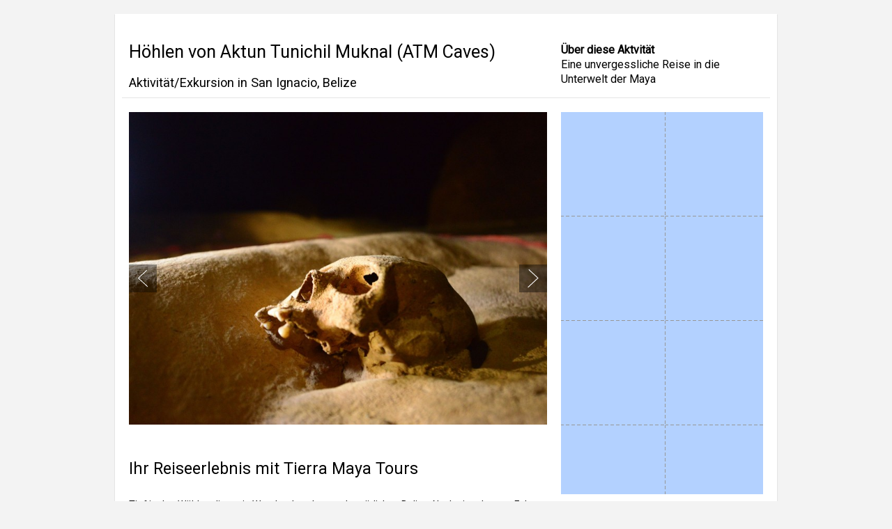

--- FILE ---
content_type: text/html; charset=UTF-8
request_url: https://travel.tierramayatours.com/de/reisen/aktivitaeten-und-touren/hohlen-von-aktun-tunich-muknal-atm-caves--san-ignacio
body_size: 110700
content:


<!DOCTYPE html>

<html lang='de'>

  <head>
    <!-- Nezasa App v365.1.0 -->
<!-- Env: prod -->
<!-- Uri: /de/reisen/aktivitaeten-und-touren/hohlen-von-aktun-tunich-muknal-atm-caves--san-ignacio -->
<!-- Lang: de -->


    

    







<meta charset="utf-8">
<meta http-equiv="X-UA-Compatible" content="IE=edge">

  <meta name="viewport" content="width=980" />



  

  <meta name="NZ-CSRF-TOKEN" content="9af860f96580cabffee56747ef7b067d70d264f3-1769722170447-be724951a4833307c3450a3e">






  <title>Höhlen von Aktun Tunichil Muknal (ATM Caves), activity starting in San Ignacio, Belize </title>


  <meta name="description" content="Eine unvergessliche Reise in die Unterwelt der Maya " />

<meta name="author" content="Tierra Maya Tours c/o Caribbean Tours" />




  

    
    
      <link rel="alternate" href="https://travel.tierramayatours.com/en/travel/activities-and-tours/hohlen-von-aktun-tunich-muknal-atm-caves--san-ignacio" hreflang="en" />
    
      <link rel="alternate" href="https://travel.tierramayatours.com/de/reisen/aktivitaeten-und-touren/hohlen-von-aktun-tunich-muknal-atm-caves--san-ignacio" hreflang="de" />
    

    
    
    
      
        
          <link rel="canonical" href="https://travel.tierramayatours.com/de/reisen/aktivitaeten-und-touren/hohlen-von-aktun-tunich-muknal-atm-caves--san-ignacio" />
        
      
    

  








    
    

    



  



  



  
  
    



    
      

  
    <link rel="stylesheet" href="https://assets.tripbuilder.app/assets/embercli/platform/assets/862d55a8206f89fd9e413392ba9fb82b-theme-latinamericatours-platform-extras.css" type="text/css"  media="screen">
  


      

  
    <link rel="stylesheet" href="https://assets.tripbuilder.app/assets/embercli/platform/assets/862d55a8206f89fd9e413392ba9fb82b-theme-latinamericatours-platform.css" type="text/css"  media="screen">
  


      
        

  
    <link rel="stylesheet" href="https://assets.tripbuilder.app/assets/embercli/platform/assets/862d55a8206f89fd9e413392ba9fb82b-theme-latinamericatours-ns-platform-explore.css" type="text/css"  media="screen">
  


      
    

    
      

  
    <link rel="stylesheet" href="https://assets.tripbuilder.app/assets/embercli/platform/assets/e9d4d3aa4d3f06d9af61e028560d0cc8-non-responsive-layout.css" type="text/css"  media="screen">
  


    

    
      

  
    <link rel="stylesheet" href="https://assets.tripbuilder.app/assets/embercli/platform/assets/862d55a8206f89fd9e413392ba9fb82b-theme-latinamericatours-ns-platform-iframe.css" type="text/css"  media="screen">
  


    

    
      

  
    <link rel="stylesheet" href="https://assets.tripbuilder.app/assets/embercli/platform/assets/862d55a8206f89fd9e413392ba9fb82b-theme-latinamericatours-ns-platform-print-stylesheet.css" type="text/css"  media="print">
  


    
  



    

  










  




  <script defer type="text/javascript" src="//maps.googleapis.com/maps/api/js?v=3.57&amp;libraries=places%2Cgeometry&amp;key=AIzaSyA2Q4qI8Br6PDXIvyFFPTU2qbhbl3-V4Jo&amp;language=de&amp;callback=Function.prototype"></script>





  <script src="https://ajax.googleapis.com/ajax/libs/jquery/3.7.1/jquery.min.js" onerror="loadJqueryScript()"></script>
  <script type="text/javascript">
    function loadJqueryScript() {
      if (typeof jQuery == 'undefined') {
        document.write(unescape('%3Cscript type="text/javascript" src="https://assets.tripbuilder.app/assets/javascripts/plugins/jquery/2c872dbe60f4ba70fb85356113d8b35e-jquery-3.7.1.min.js" %3E%3C/script%3E'));
      }
    }
  </script>
  <script src="https://code.jquery.com/jquery-migrate-3.4.1.js" onerror="loadJqueryMigrateScript()"></script>
  <script type="text/javascript">
    function loadJqueryMigrateScript() {
      // Temporary lib usage that adds to the jquery API the deprecated methods and gives a better and more verbose feedback what needs to be replaced
      document.write(unescape('%3Cscript type="text/javascript" src="https://assets.tripbuilder.app/assets/javascripts/plugins/jquery/9ffeb32e2d9efbf8f70caabded242267-jquery-migrate-3.4.1.min.js" %3E%3C/script%3E'));
    }
  </script>




  
  
  <script defer src="https://assets.tripbuilder.app/assets/javascripts/plugins/c2034f5b723f1f6300444fa11e36f5d8-bootstrap-3.4.1.nezasapatched.min.js" type="text/javascript"></script>








  
    <script defer src="https://assets.tripbuilder.app/assets/javascripts/platform/49ea89185f348f3702739d8618f15e9c-nezasa-platform.min.js" type="text/javascript"></script>
  



<!-- TripBuilder DataLayer -->
<script>
window.dataLayer=window.dataLayer||[];
window.dataLayer.push({"nzTripBuilder":{"companyRefId":"LatinAmericaTours","distributionChannelRefId":"tierra-maya-tours","templateRefId":null,"templateTitle":null,"durationInDays":null,"destinationCountryCodes":[],"startDate":null,"endDate":null,"pax":null,"adults":null,"children":null,"totalPrice":{"amount":null,"currency":null},"promoCode":null,"homeDepartureAirport":null,"homeArrivalAirport":null,"destinationArrivalAirport":null,"destinationDepartureAirport":null,"externalCustomerId":null,"itineraryRefId":null},"user_id":null});
</script>



  <script defer src="https://assets.tripbuilder.app/assets/javascripts/common/e3ff5f3aacacdf9f6bb2491a5955d609-iframeDataLayerSender.js" type="text/javascript"></script>




    
        
        <!-- Google Tag Manager (Nezasa System)-->
        <script>(function(w,d,s,l,i){w[l]=w[l]||[];w[l].push({'gtm.start':
        new Date().getTime(),event:'gtm.js'});var f=d.getElementsByTagName(s)[0],
        j=d.createElement(s),dl=l!='dataLayer'?'&l='+l:'';j.async=true;j.src=
        'https://www.googletagmanager.com/gtm.js?id='+i+dl;f.parentNode.insertBefore(j,f);
        })(window,document,'script','dataLayer','GTM-WMR4BL4');</script>
        <!-- End Google Tag Manager (Nezasa System) -->
    








  <script>
    window.iFrameResizer = {
      skipXScrolling: true,
      linkSetupSelector: 'a[href^="#"][class~="anchor"]'
    };
  </script>
  <script defer src="https://assets.tripbuilder.app/assets/javascripts/plugins/iframeResizer/0d1331336c572ff29f6f1ad489599b4a-iframeResizer.contentWindow.min.js" type="text/javascript"></script>






    <!-- Google Tag Manager -->
<script>(function(w,d,s,l,i){w[l]=w[l]||[];w[l].push({'gtm.start':
new Date().getTime(),event:'gtm.js'});var f=d.getElementsByTagName(s)[0],
j=d.createElement(s),dl=l!='dataLayer'?'&l='+l:'';j.async=true;j.src=
'https://www.googletagmanager.com/gtm.js?id='+i+dl;f.parentNode.insertBefore(j,f);
})(window,document,'script','dataLayer','GTM-ND62T8F');</script>
<!-- End Google Tag Manager -->
    
      <link rel="icon" type="image/png" href="https://www.latinamericatours.eu/wp-content/uploads/2017/09/1506672340.png" />
    
    
    <script>

  /**
   * Solving PDF generation errors when Headless Chrome deployed on Amazon Lambda
   * fails to return response larger than 10 MB.
   * Here we replace large images with smaller canvases.
   *
   * For `/travel-documentation` page loaded in print mode we apply image rendering hack:
   *  - wait for <img> content to get loaded;
   *  - check if <img> content dimension exceeds some threshold value;
   *  - create <canvas> next to the <img>. Assuming <canvas> size is the same as the <img> real size;
   *  - draw content of <img> into <canvas>;
   *  - remove <img> to avoid PDF to include it as is into PDF and thus increasing PDF size.
   */
  function optimizeLargeImagesInTravelDocumentation() {
    var optimizeImagesLargerThan = 200 * 200;

    // Lambda loads page in printing mode from the beginning (--enable-print-browser)
    // Generic users will not meet this under normal behavior
    var isPrintMode = window.matchMedia('print').matches;

    if (isPrintMode) {

      // List through all images in DOM to apply optimization
      var imageElems = document.getElementsByTagName('img');
      Promise.all(
              Array.from(imageElems).map(img => {
                if (img.complete) {
                  return Promise.resolve(onImageLoadEvent({target: img}));
                }

                return new Promise(resolve => {
                  img.addEventListener('load', evt => resolve(onImageLoadEvent(evt)));
                  img.addEventListener('error', evt => resolve(onImageErrorEvent(evt)));
                });
              })
      );

      /**
       * converts img to canvas
       */
      function onImageLoadEvent(event) {
        var img = event.target;

        if (img.naturalWidth === 0 || img.naturalHeight === 0) {
          img.remove();
          return false;
        }

        var scale = Math.max(img.width/img.naturalWidth, img.height/img.naturalHeight);

        // Only scale photos, no logos. We simply assume that photos are jpgs.
        // Reason: In photos, it only adds blurring which visually is not so bad. Furthermore, the photos are
        // where we get the big file size from. For logos, the visual artifacts are much worse.
        if (img.naturalWidth * img.naturalHeight > optimizeImagesLargerThan && scale < 1 && img.src.indexOf('.gif') === -1 && img.src.indexOf('.png') === -1 && img.src.indexOf('.svg') === -1) {

          // we'll use a multi-step approach here because image resizing
          // with canvas is optimized for speed and not quality. A
          // multi-step improves it. Inspired by
          // https://stackoverflow.com/questions/19262141/resize-image-with-javascript-canvas-smoothly
          // However, we do 2 scaling steps, in the article there are 3. We could add more
          // steps to further improve the results.

          //
          // step 1 - setup target canvas
          // Set up final canvas with same size as HTML image element
          //
          var canvas = document.createElement('canvas');
          canvas.width = img.width;
          canvas.height = img.height;
          canvas.className = img.className;
          var ctx = canvas.getContext('2d');
          ctx.imageSmoothingQuality = 'high';

          //
          // step 2 - resize by 50% of the overall required down-scaling
          //
          var tmp = document.createElement('canvas');
          var tmpScale = scale + (1-scale)/2;
          tmp.width = img.naturalWidth * tmpScale;
          tmp.height = img.naturalHeight * tmpScale;
          var tmpCtx = tmp.getContext('2d');
          tmpCtx.imageSmoothingQuality = 'high';
          tmpCtx.drawImage(img, 0, 0, tmp.width, tmp.height);

          //
          // step 3 - resize to final size
          //
          var finaleScale = Math.max(img.width/tmp.width, img.height/tmp.height);
          var xShift = (tmp.width * finaleScale - img.width) / 2;
          var yShift = (tmp.height * finaleScale - img.height) / 2;
          ctx.drawImage(tmp, -xShift, -yShift, tmp.width * finaleScale, tmp.height * finaleScale);
          img.parentNode.replaceChild(canvas, img);
          img.remove();
        }

        return true;
      }

      function onImageErrorEvent(event) {
        var img = event && event.target;
        img && img.remove && img.remove();

        return false;
      }
    }
  }

  function init() {
    // defer images
    var hasClass = function (elem, className) {
      return new RegExp(' ' + className + ' ').test(' ' + elem.className + ' ');
    }
    var imgDefer = document.getElementsByTagName('img');
    for (var i = 0; i < imgDefer.length; i++) {
      if (!hasClass(imgDefer[i], "unveil")) {
        if (imgDefer[i].getAttribute('data-src')) {
          imgDefer[i].setAttribute('src', imgDefer[i].getAttribute('data-src')) ;
        }
      }
    }
    // defer videos
    var vidDefer = document.getElementsByTagName('iframe');
    for (var i = 0; i < vidDefer.length; i++) {
      if (vidDefer[i].getAttribute('data-src')) {
        vidDefer[i].setAttribute('src', vidDefer[i].getAttribute('data-src'));
      }
    }

    optimizeLargeImagesInTravelDocumentation();
  }

  window.onload = init;
</script>
  </head>

  <body id="ns-platform" class="non-responsive iframe-mode   ">
    

    
        
        <!-- Google Tag Manager (noscript) (Nezasa System) -->
        <noscript><iframe src="https://www.googletagmanager.com/ns.html?id=GTM-WMR4BL4"
        height="0" width="0" style="display:none;visibility:hidden"></iframe></noscript>
        <!-- End Google Tag Manager (noscript) (Nezasa System) -->
    


    
      <div class="bg-warning" id="ie-warning" style="padding: 10px; display: none;">
  <div class="container text-center">
    Diese Version von Internet Explore wird nicht länger von uns unterstützt. Bitte wechseln Sie zu IE11 oder nutzen Sie einen anderen Webbrowser. Sehen Sie <a href="https://www.microsoft.com/en-us/windowsforbusiness/end-of-ie-support" target="_blank">Microsoft article</a> für Details.
  </div>
</div>
<script>
  function displayIEWarning() {
    document.getElementById('ie-warning').style.display = 'block';
    // I assume in 2 seconds google analytics will be loaded...
    setTimeout(function () {
      if (window.ga && ga.sendInternalEvent) {
        ga.sendInternalEvent({
          category: 'nezasa-ie',
          action: 'IE < 11 deprecation show',
          label: '',
          value: '',
        });
      }
    }, 2000);
  }
  if (navigator.appVersion.indexOf("MSIE 10") !== -1) {
    displayIEWarning();
  }
</script>
<!--[if lt IE 10]>
  <script>
    displayIEWarning();
  </script>
<![endif]-->

    
    

<svg xmlns="http://www.w3.org/2000/svg" xmlns:xlink="http://www.w3.org/1999/xlink" style="display: none;">
  
  <symbol id="nz-svg-icon__campaign-lightbulb" class="nz-svg-icon__symbol" fill="none" fill-rule="evenodd" width="24" height="24" viewBox="0 0 24 24">
    <rect width="24" height="24"/>
    
    <svg viewBox="0 0 32 32" fill="none" xmlns="http://www.w3.org/2000/svg">
      <path d="M15.9906 28C14.3059 28 12.9318 26.5584 12.9318 24.7857V22.6331C12.7906 21.8636 12.5553 21.6786 12 21.25C11.7082 21.026 11.3412 20.7338 10.9459 20.3052C9.67529 18.9513 9.00706 17.2468 9.00706 15.3766C9.00706 14.9773 9.32706 14.6461 9.71294 14.6461C10.0988 14.6461 10.4188 14.9773 10.4188 15.3766C10.4188 16.8766 10.9365 18.1916 11.9624 19.2825C12.2824 19.6331 12.5741 19.8571 12.8565 20.0714C13.3929 20.4903 13.9012 20.8896 14.1929 21.8247H15.2941V17.5974C15.2941 17.4903 15.3224 17.3831 15.36 17.2857H14.4282C14.0424 17.2857 13.7224 16.9545 13.7224 16.5552C13.7224 16.1558 14.0424 15.8247 14.4282 15.8247H17.5718C17.9576 15.8247 18.2776 16.1558 18.2776 16.5552C18.2776 16.9545 17.9576 17.2857 17.5718 17.2857H16.64C16.6871 17.3831 16.7059 17.4903 16.7059 17.5974V21.8247H17.8071C18.0988 20.8799 18.6165 20.4805 19.1529 20.0519C19.4447 19.8279 19.7459 19.5942 20.0753 19.224C21.2424 17.9578 21.76 16.2338 21.5059 14.5097C21.1482 12.0162 19.0871 10.0097 16.6118 9.73701C14.7388 9.53247 12.9224 10.2825 11.7271 11.724C11.4729 12.026 11.0306 12.0649 10.7294 11.8019C10.4376 11.539 10.4 11.0812 10.6541 10.7695C12.1506 8.95779 14.4282 8.02273 16.7529 8.27597C19.8588 8.61688 22.4471 11.1396 22.8988 14.2857C23.2188 16.4675 22.56 18.6299 21.0918 20.2273C20.6776 20.6753 20.3012 20.9773 20 21.211C19.4447 21.6494 19.1906 21.8442 19.0494 22.6623V24.7565C19.0494 26.5292 17.6753 27.9708 15.9906 27.9708V28ZM14.3435 23.3052V24.7857C14.3435 25.75 15.0871 26.539 15.9906 26.539C16.8941 26.539 17.6376 25.75 17.6376 24.7857V23.3052H14.3435ZM24.32 24.8344C24.1412 24.8344 23.9624 24.7662 23.8212 24.6201L22.1553 22.8961C21.8824 22.6136 21.8824 22.1461 22.1553 21.8636C22.4282 21.5812 22.88 21.5812 23.1529 21.8636L24.8188 23.5877C25.0918 23.8701 25.0918 24.3377 24.8188 24.6201C24.6776 24.7662 24.4988 24.8344 24.32 24.8344ZM7.66118 24.8344C7.48235 24.8344 7.30353 24.7662 7.16235 24.6201C6.88941 24.3377 6.88941 23.8701 7.16235 23.5877L8.82824 21.8636C9.10118 21.5812 9.55294 21.5812 9.82588 21.8636C10.0988 22.1461 10.0988 22.6136 9.82588 22.8961L8.16 24.6201C8.01882 24.7662 7.84 24.8344 7.66118 24.8344ZM27.2941 16.2143H25.4118C25.0259 16.2143 24.7059 15.8831 24.7059 15.4838C24.7059 15.0844 25.0259 14.7532 25.4118 14.7532H27.2941C27.68 14.7532 28 15.0844 28 15.4838C28 15.8831 27.68 16.2143 27.2941 16.2143ZM6.58824 16.2143H4.70588C4.32 16.2143 4 15.8831 4 15.4838C4 15.0844 4.32 14.7532 4.70588 14.7532H6.58824C6.97412 14.7532 7.29412 15.0844 7.29412 15.4838C7.29412 15.8831 6.97412 16.2143 6.58824 16.2143ZM9.32706 9.31818C9.14824 9.31818 8.96941 9.25 8.82824 9.1039L7.16235 7.37987C6.88941 7.0974 6.88941 6.62987 7.16235 6.3474C7.43529 6.06494 7.88706 6.06494 8.16 6.3474L9.82588 8.07143C10.0988 8.3539 10.0988 8.82143 9.82588 9.1039C9.68471 9.25 9.50588 9.31818 9.32706 9.31818ZM22.6541 9.31818C22.4753 9.31818 22.2965 9.25 22.1553 9.1039C21.8824 8.82143 21.8824 8.3539 22.1553 8.07143L23.8212 6.3474C24.0941 6.06494 24.5459 6.06494 24.8188 6.3474C25.0918 6.62987 25.0918 7.0974 24.8188 7.37987L23.1529 9.1039C23.0118 9.25 22.8329 9.31818 22.6541 9.31818ZM15.9906 7.47727C15.6047 7.47727 15.2847 7.1461 15.2847 6.74675V4.73052C15.2847 4.33117 15.6047 4 15.9906 4C16.3765 4 16.6965 4.33117 16.6965 4.73052V6.74675C16.6965 7.1461 16.3765 7.47727 15.9906 7.47727Z" fill="#231F20"/>
    </svg>
  
  </symbol>

  
  <symbol id="nz-svg-icon__hybrid-plugin" class="nz-svg-icon__symbol" fill="none" fill-rule="evenodd" width="24" height="24" viewBox="0 0 24 24">
    <rect width="24" height="24"/>
    
    <path d="M20.9831 9.96154C20.9831 9.96154 20.9831 9.93905 20.9831 9.9278C20.9663 9.86595 20.9381 9.80409 20.9044 9.75348C20.9044 9.74786 20.9044 9.74224 20.8932 9.73661L19.4873 7.74036C19.3805 7.58853 19.2118 7.50418 19.0262 7.50418H17.6204C17.3111 7.50418 17.0581 7.75723 17.0581 8.06651C17.0581 8.37579 17.3111 8.62883 17.6204 8.62883H18.7338L19.5886 9.83783L17.7723 10.6982C17.3393 10.9006 17.0637 11.3336 17.0637 11.8003V14.7132C17.0637 15.3261 17.5305 15.8266 18.1321 15.9222C17.0469 18.3121 14.6738 19.8753 12.0028 19.8753C10.4395 19.8753 8.91001 19.3243 7.70101 18.3177C7.45921 18.1209 7.10495 18.1546 6.90813 18.3908C6.71132 18.6326 6.74506 18.9869 6.98123 19.1837C8.39267 20.3533 10.1752 21 12.0028 21C15.2868 21 18.1828 18.9812 19.3411 15.9391H20.4377C20.747 15.9391 21 15.686 21 15.3767V10.0628C21 10.029 20.9944 10.0009 20.9888 9.96717L20.9831 9.96154ZM19.8697 14.8088H18.3233C18.239 14.8088 18.1828 14.7526 18.1828 14.7076V11.7947C18.1828 11.761 18.2052 11.7272 18.2502 11.7104L19.8697 10.9456V14.8144V14.8088Z" fill="#333743"/>
    <path d="M10.3102 15.8603C10.3102 15.5511 10.0572 15.298 9.74789 15.298C9.43861 15.298 9.18556 15.5511 9.18556 15.8603V15.9391C9.18556 15.9953 9.19119 16.0515 9.20806 16.1021C9.32052 16.6476 9.80974 17.0637 10.3889 17.0637H13.5998C14.2634 17.0637 14.8032 16.5239 14.8032 15.866V9.26989C14.8032 8.62884 14.2915 8.10588 13.6504 8.07776C13.6617 8.03278 13.6785 7.99341 13.6785 7.94843V7.23427C13.6785 6.76754 13.2793 6.38516 12.7901 6.38516H11.1874C10.6982 6.38516 10.299 6.76754 10.299 7.23427V7.94843C10.299 7.99341 10.3158 8.03278 10.3271 8.07776C9.68603 8.10588 9.17432 8.62884 9.17432 9.26989V13.6954C9.17432 14.0047 9.42736 14.2577 9.73664 14.2577C10.0459 14.2577 10.299 14.0047 10.299 13.6954V9.26989C10.299 9.23053 10.3327 9.19679 10.3777 9.19679H13.5886C13.6336 9.19679 13.6673 9.23053 13.6673 9.26989V15.866C13.6673 15.9053 13.6336 15.9391 13.5886 15.9391H10.3777C10.3327 15.9391 10.299 15.9053 10.299 15.866L10.3102 15.8603ZM11.4349 7.49857H12.5595V7.93718C12.5595 7.98217 12.5764 8.02153 12.582 8.06089H11.4067C11.418 8.02153 11.4292 7.98217 11.4292 7.93718V7.49857H11.4349Z" fill="#333743"/>
    <path d="M6.93628 14.2465C7.24556 14.2465 7.4986 13.9935 7.4986 13.6842V11.4349C7.4986 10.3833 6.76758 9.50048 5.78913 9.25868C6.52016 6.25024 9.18558 4.12465 12.3346 4.12465C13.8979 4.12465 15.4274 4.67573 16.6308 5.68229C16.8726 5.87911 17.2268 5.84537 17.4236 5.60919C17.6205 5.37301 17.5923 5.01313 17.3505 4.81631C15.9447 3.64667 14.1622 3 12.3346 3C8.5614 3 5.38988 5.62044 4.63637 9.28117C3.69166 9.55109 3 10.4058 3 11.4349V13.6842C3 13.9935 3.25305 14.2465 3.56233 14.2465V15.3712C3.56233 15.6804 3.81537 15.9335 4.12465 15.9335C4.43393 15.9335 4.68698 15.6804 4.68698 15.3712V14.2465H5.81163V15.3712C5.81163 15.6804 6.06467 15.9335 6.37395 15.9335C6.68323 15.9335 6.93628 15.6804 6.93628 15.3712V14.2465ZM4.12465 11.4349C4.12465 10.8163 4.63074 10.3102 5.2493 10.3102C5.86786 10.3102 6.37395 10.8163 6.37395 11.4349V13.1219H4.12465V11.4349Z" fill="#333743"/>
  
  </symbol>


  
  <symbol id="nz-svg-icon__fuel" class="nz-svg-icon__symbol" fill="none" fill-rule="evenodd" width="24" height="24" viewBox="0 0 24 24">
    <rect width="24" height="24"/>
    
    <path d="M17.1476 6.68386C17.1476 6.68386 17.0874 6.6599 17.0573 6.64792L11.746 3.09584C11.746 3.09584 11.6979 3.07188 11.6678 3.0599C11.6558 3.05391 11.6437 3.04792 11.6257 3.04193C11.5595 3.01797 11.4934 3.00599 11.4272 3C11.4212 3 11.4152 3 11.4091 3H7.80007C7.6136 3 7.43916 3.08386 7.32487 3.23361L6.22411 4.66522C6.01959 4.92879 6.07373 5.30616 6.33839 5.50383C6.44667 5.58769 6.579 5.62962 6.70532 5.62962C6.88577 5.62962 7.06622 5.55175 7.18051 5.39601L8.10082 4.198H10.7174L10.2963 7.03128C10.2963 7.03128 10.2963 7.07321 10.2963 7.09717C10.2723 7.66622 10.5851 8.22329 11.1084 8.55275L14.0919 10.4576C14.3866 10.6493 14.7235 10.7451 15.0603 10.7451C15.1325 10.7451 15.2047 10.7451 15.2769 10.7331C15.71 10.6792 16.0889 10.4456 16.3115 10.0982L17.4122 8.39102C18.4528 9.31947 19.2228 10.5295 19.5777 11.8532C20.0348 13.5784 19.7762 15.3275 18.8438 16.777C16.8709 19.8319 12.7686 20.7245 9.70085 18.7597C9.52641 18.6459 9.35798 18.5261 9.18956 18.4003C10.176 17.6576 10.8257 16.4476 10.8257 15.0759C10.8257 12.9734 7.70984 9.55907 7.35495 9.17571C7.12637 8.93012 6.6993 8.93012 6.47073 9.17571C6.11583 9.55907 3 12.9674 3 15.0759C3 17.3341 4.75642 19.1671 6.90983 19.1671C7.2948 19.1671 7.66172 19.1072 8.01661 18.9993C8.01661 18.9993 8.01661 19.0053 8.02263 19.0113C8.34744 19.2869 8.69031 19.5384 9.0452 19.7661C10.3204 20.5807 11.7761 21 13.2558 21C13.8152 21 14.3806 20.9401 14.94 20.8203C16.9791 20.377 18.7235 19.1671 19.8544 17.418C22.1221 13.8958 20.919 9.07987 17.1656 6.68386H17.1476ZM15.2829 9.44526C15.2408 9.51714 15.1505 9.53511 15.1024 9.5411C14.9821 9.55308 14.8438 9.52313 14.7295 9.44526L11.746 7.54043C11.5956 7.44459 11.4934 7.29484 11.4873 7.15707L11.8603 4.6173L16.4258 7.66622L15.2829 9.43927V9.44526ZM6.8978 17.9691C5.40605 17.9691 4.19099 16.6692 4.19099 15.0759C4.19099 13.9857 5.70681 11.8652 6.8978 10.4875C8.08879 11.8712 9.6046 13.9857 9.6046 15.0759C9.6046 16.6752 8.38955 17.9691 6.8978 17.9691Z" fill="#333743"/>
  
  </symbol>

 
  
  <symbol id="nz-svg-icon__recommended" class="nz-svg-icon__symbol" fill="none" fill-rule="evenodd" width="24" height="24" viewBox="0 0 24 24">
    <rect width="24" height="24"/>
    
    <path d="M8.96729 15.3668C8.54928 15.3735 8.14506 15.2173 7.84009 14.9313C7.53511 14.6454 7.35328 14.2521 7.33303 13.8345L6.01036 8.44893C5.99211 8.37489 5.99808 8.29696 6.02739 8.22656C6.0567 8.15617 6.10781 8.09703 6.17321 8.05783C6.23952 8.01711 6.31652 7.99723 6.39425 8.00077C6.47199 8.00432 6.54686 8.03112 6.60919 8.07771L9.72576 10.4313L11.712 8.12836C11.7492 8.08933 11.794 8.05827 11.8436 8.03704C11.8932 8.01582 11.9466 8.00488 12.0005 8.00488C12.0545 8.00488 12.1078 8.01582 12.1574 8.03704C12.207 8.05827 12.2518 8.08933 12.289 8.12836L14.2766 10.4288L17.3938 8.07771C17.4557 8.0309 17.5304 8.00395 17.608 8.0004C17.6856 7.99685 17.7625 8.01688 17.8285 8.05783C17.8935 8.09731 17.9442 8.15657 17.9732 8.22694C18.0021 8.29731 18.0078 8.3751 17.9894 8.44893L16.6686 13.8345C16.6484 14.2521 16.4666 14.6454 16.1616 14.9313C15.8566 15.2173 15.4524 15.3735 15.0344 15.3668H8.96729Z" fill="black"/>
    <path d="M11.7337 11.4282C11.6994 11.4616 11.672 11.5014 11.6533 11.5455C11.6346 11.5895 11.6249 11.6368 11.6247 11.6847C11.6242 11.7326 11.6337 11.7802 11.6525 11.8243C11.6712 11.8684 11.6989 11.9082 11.7337 11.9411C11.8057 12.0096 11.9017 12.0472 12.001 12.0457C12.0994 12.046 12.1942 12.0086 12.2658 11.9411C12.3347 11.8735 12.3739 11.7812 12.3748 11.6847C12.3745 11.6369 12.3647 11.5896 12.346 11.5455C12.3273 11.5015 12.3 11.4617 12.2658 11.4282C12.1921 11.3639 12.0976 11.3284 11.9997 11.3284C11.9019 11.3284 11.8074 11.3639 11.7337 11.4282Z" fill="black"/>
  
  </symbol>


  
  <symbol id="nz-svg-icon__upsell-offer" class="nz-svg-icon__symbol" fill="none" fill-rule="evenodd" width="24" height="24" viewBox="0 0 24 24">
    <rect width="24" height="24"/>
    
    <path fill-rule="evenodd" clip-rule="evenodd" d="M8.13491 12.4946C8.13491 12.2314 7.91264 12.018 7.63845 12.018H4.49743C4.02654 12.018 3.82021 11.4475 4.18981 11.1674L12.1924 5.10252C12.3727 4.96583 12.6272 4.96583 12.8076 5.10252L20.8102 11.1674C21.1798 11.4475 20.9735 12.018 20.5026 12.018H17.3615C17.0873 12.018 16.8651 12.2314 16.8651 12.4946V18.6901C16.8651 18.9533 16.6428 19.1667 16.3686 19.1667H8.63136C8.35718 19.1667 8.13491 18.9533 8.13491 18.6901V12.4946ZM12.0035 17.2202C12.0035 17.4266 12.1779 17.594 12.3929 17.594H12.632C12.8333 17.594 12.9964 17.4373 12.9964 17.2441V16.5129C13.362 16.4599 13.6863 16.3628 13.9695 16.2214C14.3071 16.0499 14.5719 15.8243 14.7638 15.5447C14.9558 15.2587 15.0518 14.9315 15.0518 14.5629C15.0518 14.0927 14.8962 13.7146 14.5851 13.4287C14.2806 13.1364 13.8106 12.9267 13.1752 12.7996L12.1227 12.5804C11.7586 12.5041 11.4972 12.3993 11.3383 12.2658C11.186 12.126 11.1099 11.9481 11.1099 11.7321C11.1099 11.4398 11.2357 11.2047 11.4872 11.0267C11.7388 10.8425 12.083 10.7503 12.5198 10.7503C12.9038 10.7503 13.2579 10.8075 13.5823 10.9219C13.679 10.9541 13.7725 10.9914 13.8627 11.0338C14.1699 11.1781 14.5814 11.0894 14.7073 10.7841C14.7779 10.6127 14.74 10.4137 14.5876 10.3018C14.3894 10.1563 14.1602 10.0389 13.9 9.94968C13.6032 9.84608 13.302 9.77838 12.9964 9.74656V9.07978C12.9964 8.86009 12.8109 8.68199 12.5821 8.68199H12.4206C12.1902 8.68199 12.0035 8.86122 12.0035 9.08231V9.75851C11.6225 9.80384 11.2849 9.90251 10.9908 10.0545C10.6466 10.2325 10.3785 10.4707 10.1865 10.7694C9.99456 11.0617 9.89858 11.3953 9.89858 11.7702C9.89858 12.2595 10.0442 12.6566 10.3355 12.9616C10.6333 13.2603 11.0868 13.4732 11.6957 13.6003L12.7482 13.8195C13.1388 13.9021 13.4135 14.0069 13.5723 14.134C13.7378 14.2611 13.8206 14.4295 13.8206 14.6392C13.8206 14.8934 13.7047 15.1062 13.473 15.2778C13.248 15.443 12.8872 15.5256 12.3908 15.5256C11.9473 15.5256 11.5402 15.4653 11.1695 15.3445C11.0083 15.292 10.8527 15.2299 10.7027 15.1582C10.4088 15.0175 10.0297 15.121 9.91137 15.4151L9.89166 15.4641C9.81315 15.6593 9.87463 15.884 10.0603 15.9936C10.3003 16.1354 10.5674 16.2526 10.8617 16.3453C11.2236 16.4522 11.6042 16.5187 12.0035 16.5446V17.2202Z" fill="#343742"/>
  
  </symbol>


  
  <symbol id="nz-svg-icon__tour-leader" class="nz-svg-icon__symbol" fill="none" fill-rule="evenodd" width="24" height="24" viewBox="0 0 24 24">
    <rect width="24" height="24"/>
    
    <g id="Group_8922" data-name="Group 8922" transform="translate(-1103 -402)">
      <g id="Group_8849" data-name="Group 8849" transform="translate(1107 406)">
        <g id="Group_8850" data-name="Group 8850" transform="translate(11.927 0.654)">
          <g id="Group_8849-2" data-name="Group 8849">
            <path id="_743408304" d="M4.619,1.136,8.692,4.277H4.619Z" transform="translate(-4.619 -1.136)" fill="#28354f" fill-rule="evenodd"/>
          </g>
        </g>
        <g id="Group_8852" data-name="Group 8852" transform="translate(4.762 7.361)">
          <g id="Group_8851" data-name="Group 8851">
            <path id="_743408616" d="M5.916,3.675a1.555,1.555,0,0,1,.028-.362c-.078.064-.137.105-.163.123a2.459,2.459,0,0,1-.85.388,2.522,2.522,0,0,1-1.1,0A2.751,2.751,0,0,1,2.714,3.27L2.65,3.216a1.7,1.7,0,0,1,.076.558,3.422,3.422,0,0,1-.313,1.288L4.244,6.672l.079.068L6.295,5.075,6.257,5a3.285,3.285,0,0,1-.341-1.322Z" transform="translate(-2.413 -3.216)" fill="#28354f" fill-rule="evenodd"/>
          </g>
        </g>
        <g id="Group_8854" data-name="Group 8854" transform="translate(0 8.599)">
          <g id="Group_8853" data-name="Group 8853">
            <path id="_743408280" d="M7.606,11H14.3a19.307,19.307,0,0,0-.5-4.766,3.656,3.656,0,0,0-.446-.97A3.785,3.785,0,0,0,11.927,4.02,5.1,5.1,0,0,0,9.671,3.6L7.6,5.7h0L5.573,3.6a5.1,5.1,0,0,0-2.256.416A3.786,3.786,0,0,0,1.895,5.267a3.659,3.659,0,0,0-.446.97A19.306,19.306,0,0,0,.947,11H7.639m-.033,0Z" transform="translate(-0.947 -3.601)" fill="#28354f" fill-rule="evenodd"/>
          </g>
        </g>
        <g id="Group_8856" data-name="Group 8856" transform="translate(3.404)">
          <g id="Group_8855" data-name="Group 8855">
            <path id="_743440344" d="M6.746,2.708a1.081,1.081,0,0,1-.349.36,1.332,1.332,0,0,1-.795.152s-.816-.019-1.7.042a2.29,2.29,0,0,0-1.032.222,1.21,1.21,0,0,0-.558.54c-.108.24-.077.453-.126.457s-.149-.288-.181-.582a2.37,2.37,0,0,1,.167-1.15,2.6,2.6,0,0,1,.586-.831,3.621,3.621,0,0,1,1.91-.873A5.534,5.534,0,0,1,5.784.935a2.257,2.257,0,0,1,.934.139.851.851,0,0,1,.335.222,1.652,1.652,0,0,1,.2.36,1.725,1.725,0,0,0,.279.429c.125.13.16.1.432.3a1.882,1.882,0,0,1,.362.319,1.09,1.09,0,0,1,.251.471,1.325,1.325,0,0,1-.014.485,2.5,2.5,0,0,1-.321.817,7.048,7.048,0,0,0-.711-1.136,3.178,3.178,0,0,0-.265-.309,2.523,2.523,0,0,0-.316-.259c-.054-.037-.168-.122-.2-.069Z" transform="translate(-1.993 -0.933)" fill="#28354f" fill-rule="evenodd"/>
          </g>
        </g>
        <g id="Group_8858" data-name="Group 8858" transform="translate(3.174 1.758)">
          <g id="Group_8857" data-name="Group 8857">
            <path id="_743440200" d="M8.4,3.269l-.005,0h0a7.043,7.043,0,0,0-.711-1.136,3.178,3.178,0,0,0-.265-.309A2.523,2.523,0,0,0,7.1,1.564c-.054-.037-.169-.122-.2-.069a1.081,1.081,0,0,1-.349.36,1.332,1.332,0,0,1-.795.152s-.816-.019-1.7.042a2.29,2.29,0,0,0-1.032.222,1.21,1.21,0,0,0-.558.54c-.108.24-.077.453-.126.457h0A1.187,1.187,0,0,0,2.764,5.3a3.512,3.512,0,0,0,.153.651,2.883,2.883,0,0,0,.864,1.233A2.751,2.751,0,0,0,4.9,7.742a2.522,2.522,0,0,0,1.1,0,2.458,2.458,0,0,0,.85-.388,2.91,2.91,0,0,0,.558-.513,3.593,3.593,0,0,0,.717-1.556c.73-.123,1.219-1.707.278-2.016Z" transform="translate(-1.922 -1.478)" fill="#28354f" fill-rule="evenodd"/>
          </g>
        </g>
        <g id="Group_8861" data-name="Group 8861" transform="translate(2.492 12.86)">
          <g id="Group_8860" data-name="Group 8860">
            <g id="Group_8859" data-name="Group 8859">
              <rect id="_743439432" width="0.185" height="3.14" fill="#fff"/>
            </g>
          </g>
        </g>
        <g id="Group_8864" data-name="Group 8864" transform="translate(10.941 12.86)">
          <g id="Group_8863" data-name="Group 8863">
            <g id="Group_8862" data-name="Group 8862">
              <rect id="_743439696" width="0.185" height="3.14" fill="#fff"/>
            </g>
          </g>
        </g>
        <g id="Group_8866" data-name="Group 8866" transform="translate(11.748 0.265)">
          <g id="Group_8865" data-name="Group 8865">
            <path id="_743439936" d="M4.73,8.313a.162.162,0,0,1-.161-.161V1.177a.161.161,0,0,1,.323,0V8.151a.161.161,0,0,1-.161.161Z" transform="translate(-4.569 -1.015)" fill="#28354f" fill-rule="evenodd"/>
          </g>
        </g>
        <g id="Group_8868" data-name="Group 8868" transform="translate(3.449 8.656)">
          <g id="Group_8867" data-name="Group 8867">
            <path id="_743439384" d="M2.009,3.653l1.981,3.3.186-.112L2.241,3.617c-.076.01-.153.022-.232.035Z" transform="translate(-2.009 -3.617)" fill="#fff" fill-rule="evenodd"/>
          </g>
        </g>
        <g id="Group_8870" data-name="Group 8870" transform="translate(7.75 8.643)">
          <g id="Group_8869" data-name="Group 8869">
            <path id="_743439984" d="M5.206,3.613,3.335,6.734l.186.112,1.919-3.2c-.08-.012-.158-.023-.235-.031Z" transform="translate(-3.335 -3.613)" fill="#fff" fill-rule="evenodd"/>
          </g>
        </g>
        <g id="Group_8872" data-name="Group 8872" transform="translate(5.291 11.53)">
          <g id="Group_8871" data-name="Group 8871" transform="translate(0)">
            <rect id="_743439768" width="2.71" height="3.19" fill="#fff"/>
          </g>
        </g>
        <g id="Group_8879" data-name="Group 8879" transform="translate(6.173 12.247)">
          <g id="Group_8874" data-name="Group 8874">
            <g id="Group_8873" data-name="Group 8873">
              <rect id="_743439048" width="0.948" height="0.215" fill="#28354f"/>
            </g>
          </g>
          <g id="Group_8876" data-name="Group 8876" transform="translate(0 0.77)">
            <g id="Group_8875" data-name="Group 8875">
              <rect id="_743438688" width="0.948" height="0.215" fill="#28354f"/>
            </g>
          </g>
          <g id="Group_8878" data-name="Group 8878" transform="translate(0 1.54)">
            <g id="Group_8877" data-name="Group 8877">
              <rect id="_743438832" width="0.948" height="0.215" fill="#28354f"/>
            </g>
          </g>
        </g>
      </g>
      <rect id="Rectangle_2500" data-name="Rectangle 2500" width="24" height="24" transform="translate(1103 402)" fill="none"/>
    </g>
  
  </symbol>


  
  <symbol id="nz-svg-icon__info-hover" class="nz-svg-icon__symbol" fill="none" fill-rule="evenodd" width="24" height="24" viewBox="0 0 24 24">
    <rect width="24" height="24"/>
    
      <g>
        <path d="M560-216a6.007,6.007,0,0,1-6-6,6.006,6.006,0,0,1,6-6,6.007,6.007,0,0,1,6,6A6.007,6.007,0,0,1,560-216Zm-1-6.874h0v.5l.106.037c.2.069.394.134.394.362v2.234c0,.213-.164.262-.354.32-.049.015-.1.029-.146.047v.5h2v-.5c-.049-.018-.1-.033-.143-.046-.191-.058-.356-.107-.356-.322v-3.132ZM560-225a.625.625,0,0,0-.624.625.625.625,0,0,0,.624.626.626.626,0,0,0,.625-.626A.626.626,0,0,0,560-225Z" transform="translate(-548 234)" fill="#27364f"/>
      </g>
  
  </symbol>


  
  <symbol id="nz-svg-icon__add-user" class="nz-svg-icon__symbol" fill="none" fill-rule="evenodd" width="24" height="24" viewBox="0 0 24 24">
    <rect width="24" height="24"/>
    
    <rect fill="#b92828;" width="24" height="24"/><g transform="translate(2.333 1.167)"><path class="b" d="M1.333,4.594H0V2.625A2.649,2.649,0,0,1,2.666,0h3.75V1.334A2.423,2.423,0,0,0,6.1,1.313H3.238a1.741,1.741,0,0,0-1.9,1.5V4.594Z" transform="translate(0 6.416)"/><path class="b" d="M2.666,5.25A2.649,2.649,0,0,1,0,2.625,2.649,2.649,0,0,1,2.666,0,2.649,2.649,0,0,1,5.333,2.625,2.649,2.649,0,0,1,2.666,5.25Zm0-3.938A1.313,1.313,0,1,0,4,2.625,1.324,1.324,0,0,0,2.666,1.313Z" transform="translate(2)"/><path class="b" d="M2.042,5.25V3.208H0V2.042H2.042V0H3.208V2.042H5.25V3.208H3.208V5.25Z" transform="translate(5.833 6.417)"/></g>
  
  </symbol>

  
  <symbol id="nz-svg-icon__alert" class="nz-svg-icon__symbol" fill="none" fill-rule="evenodd" width="24" height="24" viewBox="0 0 24 24">
    <rect width="24" height="24"/>
    
      <rect id="Rectangle" width="24" height="24" fill="rgba(255,255,255,0)"/>
      <g id="Group_5424" data-name="Group 5424" transform="translate(4 4.822)">
        <g id="Group_4361" data-name="Group 4361">
          <path id="Path_2184" data-name="Path 2184" d="M14.115,40.67H1.884A1.881,1.881,0,0,1,.255,37.848L6.37,27.256a1.881,1.881,0,0,1,3.259,0l6.116,10.593a1.881,1.881,0,0,1-1.629,2.822ZM8,27.252a.934.934,0,0,0-.818.472L1.067,38.317a.944.944,0,0,0,.818,1.416H14.115a.944.944,0,0,0,.818-1.416L8.817,27.724A.934.934,0,0,0,8,27.252Z" transform="translate(0 -26.315)" fill="#ff4136"/>
          <rect id="Rectangle_874" data-name="Rectangle 874" width="0.937" height="4.687" transform="translate(7.531 4.678)" fill="currentColor"/>
          <path id="Path_2185" data-name="Path 2185" d="M236.628,357.24a.625.625,0,1,1,.625-.625A.626.626,0,0,1,236.628,357.24Z" transform="translate(-228.628 -345.688)" fill="currentColor"/>
        </g>
      </g>
  
  </symbol>

  
  <symbol id="nz-svg-icon__double-file" class="nz-svg-icon__symbol" fill="none" fill-rule="evenodd" width="24" height="24" viewBox="0 0 24 24">
    <rect width="24" height="24"/>
    
    <g stroke="none" stroke-width="1" fill="none" fill-rule="evenodd">
      <path d="M15.976,4 L10.843,4 C9.957,4.001 9.216,4.677 9.136,5.56 L9.136,5.56 L9.131,5.687 L10.156,5.687 C10.167,5.316 10.472,5.021 10.843,5.021 L10.843,5.021 L15.465,5.021 L15.465,7.201 C15.466,8.147 16.231,8.914 17.177,8.915 L17.177,8.915 L19.356,8.915 L19.356,16.027 C19.356,16.407 19.049,16.714 18.668,16.714 L18.668,16.714 L16.432,16.714 L16.432,17.72 L16.432,17.74 L18.669,17.74 C19.615,17.739 20.38,16.973 20.382,16.027 L20.382,16.027 L20.382,8.402 C20.382,8.376 20.38,8.348 20.376,8.321 L20.376,8.321 L20.376,8.31 C20.37,8.301 20.37,8.292 20.37,8.284 L20.37,8.284 C20.366,8.267 20.361,8.25 20.355,8.234 L20.355,8.234 C20.351,8.221 20.348,8.212 20.342,8.199 L20.342,8.199 C20.334,8.185 20.327,8.171 20.32,8.156 L20.32,8.156 L20.301,8.125 L20.269,8.081 L20.26,8.069 L20.245,8.054 L20.232,8.039 L16.339,4.147 L16.325,4.134 C16.314,4.124 16.303,4.113 16.289,4.104 L16.289,4.104 L16.256,4.079 C16.245,4.073 16.234,4.066 16.224,4.061 L16.224,4.061 L16.178,4.038 L16.144,4.025 L16.098,4.012 L16.069,4.005 L16.057,4.005 L15.982,4 L15.976,4 Z M16.489,7.206 L16.489,5.75 L18.632,7.894 L17.177,7.894 C16.798,7.894 16.49,7.586 16.489,7.206 L16.489,7.206 Z M4.616,7.967 L4.616,18.284 C4.617,19.23 5.384,19.996 6.329,19.998 L6.329,19.998 L14.154,19.998 C15.1,19.996 15.867,19.229 15.867,18.283 L15.867,18.283 L15.867,10.66 C15.867,10.633 15.865,10.605 15.861,10.579 L15.861,10.579 L15.861,10.568 C15.855,10.558 15.855,10.549 15.855,10.54 L15.855,10.54 L15.84,10.49 C15.836,10.477 15.833,10.469 15.826,10.455 L15.826,10.455 C15.819,10.441 15.813,10.427 15.805,10.413 L15.805,10.413 L15.786,10.382 L15.759,10.344 L15.718,10.298 L11.822,6.403 L11.81,6.391 C11.799,6.38 11.786,6.37 11.774,6.36 L11.774,6.36 L11.74,6.336 L11.71,6.317 L11.663,6.295 C11.652,6.29 11.641,6.285 11.63,6.282 L11.63,6.282 C11.614,6.276 11.598,6.272 11.583,6.268 L11.583,6.268 L11.554,6.262 L11.542,6.262 L11.469,6.257 L11.463,6.257 L6.329,6.253 C5.384,6.255 4.617,7.021 4.616,7.967 L4.616,7.967 Z M5.644,18.286 L5.644,7.969 C5.644,7.589 5.952,7.282 6.331,7.281 L6.331,7.281 L10.949,7.281 L10.949,9.46 C10.951,10.406 11.717,11.172 12.663,11.173 L12.663,11.173 L14.846,11.173 L14.846,18.286 C14.845,18.666 14.537,18.973 14.157,18.973 L14.157,18.973 L6.331,18.973 C5.953,18.973 5.644,18.666 5.644,18.286 L5.644,18.286 Z M11.976,9.462 L11.976,8.006 L14.117,10.15 L12.664,10.15 C12.285,10.15 11.976,9.842 11.976,9.462 L11.976,9.462 Z" id="path-1"></path>
    </g>
   
  </symbol>

  
  <symbol id="nz-svg-icon__file" class="nz-svg-icon__symbol" fill="none" fill-rule="evenodd" width="24" height="24" viewBox="0 0 24 24">
    <rect width="24" height="24"/>
    
    <g stroke="none" stroke-width="1" fill="none" fill-rule="evenodd">
      <g transform="translate(6.000000, 4.000000)">
        <path d="M1.979,0.498 C0.886,0.499 0.001,1.383 -0.001,2.474 L-0.001,2.474 L-0.001,14.374 C0.001,15.466 0.886,16.35 1.979,16.35 L1.979,16.35 L11.02,16.35 C12.113,16.35 13,15.464 13.001,14.371 L13.001,14.371 L13.001,5.579 C13.001,5.422 12.938,5.271 12.827,5.161 L12.827,5.161 L8.327,0.671 C8.215,0.56 8.065,0.498 7.908,0.498 L7.908,0.498 L1.979,0.498 Z M1.184,14.376 L1.184,2.476 C1.185,2.038 1.539,1.683 1.979,1.683 L1.979,1.683 L7.662,1.685 L11.814,5.829 L11.814,14.376 C11.81,14.812 11.456,15.165 11.02,15.169 L11.02,15.169 L1.979,15.169 C1.542,15.165 1.188,14.812 1.184,14.376 L1.184,14.376 Z" id="path-1"></path>
      </g>
      <g transform="translate(13.000000, 4.000000)">
        <path d="M0.894,0.501 C0.566,0.501 0.3,0.767 0.3,1.095 L0.3,1.095 L0.3,4.215 C0.301,5.31 1.189,6.199 2.285,6.199 L2.285,6.199 L5.405,6.199 L5.409,6.204 C5.737,6.204 6.003,5.938 6.003,5.61 L6.003,5.61 L6.003,5.609 C6.003,5.281 5.737,5.015 5.409,5.015 L5.409,5.015 L2.288,5.015 C1.847,5.015 1.489,4.657 1.489,4.215 L1.489,4.215 L1.489,1.095 L1.489,1.094 C1.489,0.767 1.223,0.501 0.896,0.501 L0.896,0.501 C0.895,0.501 0.895,0.501 0.894,0.501 L0.894,0.501 Z" id="path-3"></path>
      </g>
    </g>
   
  </symbol>

  
  <symbol id="nz-svg-icon__file-pdf" class="nz-svg-icon__symbol" fill="none" fill-rule="evenodd" width="24" height="24" viewBox="0 0 24 24">
    <rect width="24" height="24"/>
    
    <g stroke="none" stroke-width="1" fill="none" fill-rule="evenodd">
      <g transform="translate(6.000000, 4.000000)">
        <path d="M1.979,0.498 C0.886,0.499 0.001,1.383 -0.001,2.474 L-0.001,2.474 L-0.001,14.374 C0.001,15.466 0.886,16.35 1.979,16.35 L1.979,16.35 L11.02,16.35 C12.113,16.35 13,15.464 13.001,14.371 L13.001,14.371 L13.001,5.579 C13.001,5.422 12.938,5.271 12.827,5.161 L12.827,5.161 L8.327,0.671 C8.215,0.56 8.065,0.498 7.908,0.498 L7.908,0.498 L1.979,0.498 Z M1.184,14.376 L1.184,2.476 C1.185,2.038 1.539,1.683 1.979,1.683 L1.979,1.683 L7.662,1.685 L11.814,5.829 L11.814,14.376 C11.81,14.812 11.456,15.165 11.02,15.169 L11.02,15.169 L1.979,15.169 C1.542,15.165 1.188,14.812 1.184,14.376 L1.184,14.376 Z" id="path-1"></path>
      </g>
      <g transform="translate(13.000000, 4.000000)">
        <path d="M0.894,0.501 C0.566,0.501 0.3,0.767 0.3,1.095 L0.3,1.095 L0.3,4.215 C0.301,5.31 1.189,6.199 2.285,6.199 L2.285,6.199 L5.405,6.199 L5.409,6.204 C5.737,6.204 6.003,5.938 6.003,5.61 L6.003,5.61 L6.003,5.609 C6.003,5.281 5.737,5.015 5.409,5.015 L5.409,5.015 L2.288,5.015 C1.847,5.015 1.489,4.657 1.489,4.215 L1.489,4.215 L1.489,1.095 L1.489,1.094 C1.489,0.767 1.223,0.501 0.896,0.501 L0.896,0.501 C0.895,0.501 0.895,0.501 0.894,0.501 L0.894,0.501 Z" id="path-3"></path>
      </g>
      <g transform="translate(8.000000, 12.000000)">
        <path d="M1.68,0.871 L0.614,0.871 C0.611,0.87 0.607,0.869 0.603,0.869 L0.603,0.869 C0.456,0.857 0.326,0.968 0.314,1.115 L0.314,1.115 L0.318,4.442 C0.318,4.61 0.518,4.694 0.718,4.694 L0.718,4.694 C0.917,4.694 1.118,4.61 1.118,4.442 L1.118,4.442 L1.118,3.311 L1.627,3.311 C1.712,3.322 1.796,3.324 1.88,3.317 L1.88,3.317 C2.499,3.26 2.954,2.714 2.897,2.096 L2.897,2.096 L2.897,2.07 C2.906,1.987 2.906,1.902 2.895,1.819 L2.895,1.819 C2.827,1.267 2.357,0.863 1.814,0.863 L1.814,0.863 C1.77,0.863 1.725,0.865 1.68,0.871 L1.68,0.871 Z M1.119,1.583 L1.63,1.577 C1.919,1.577 2.094,1.745 2.094,2.101 L2.094,2.101 L2.094,2.158 C2.094,2.515 1.919,2.681 1.63,2.681 L1.63,2.681 L1.119,2.681 L1.119,1.583 Z" id="path-5"></path>
      </g>
      <g transform="translate(11.000000, 12.000000)">
        <path d="M1.541,0.871 L0.61,0.871 C0.395,0.871 0.252,0.985 0.252,1.115 L0.252,1.115 L0.252,4.454 C0.252,4.583 0.395,4.699 0.61,4.699 L0.61,4.699 L1.541,4.699 C1.629,4.711 1.717,4.714 1.805,4.706 L1.805,4.706 C2.432,4.647 2.893,4.091 2.835,3.463 L2.835,3.463 L2.835,2.106 C2.843,2.018 2.841,1.93 2.829,1.843 L2.829,1.843 C2.749,1.272 2.262,0.859 1.702,0.859 L1.702,0.859 C1.649,0.859 1.595,0.863 1.541,0.871 L1.541,0.871 Z M1.073,1.583 L1.541,1.578 C1.837,1.578 2.014,1.746 2.014,2.102 L2.014,2.102 L2.014,3.459 C2.014,3.815 1.841,3.982 1.541,3.982 L1.541,3.982 L1.073,3.982 L1.073,1.583 Z" id="path-7"></path>
      </g>
      <g transform="translate(14.000000, 12.000000)">
        <path d="M0.723,0.871 C0.547,0.871 0.368,0.954 0.368,1.123 L0.368,1.123 L0.368,4.447 C0.368,4.615 0.57,4.699 0.775,4.699 L0.775,4.699 C0.98,4.699 1.18,4.615 1.18,4.447 L1.18,4.447 L1.18,3.095 L1.966,3.095 C2.138,3.095 2.212,2.928 2.212,2.787 L2.212,2.787 C2.212,2.618 2.124,2.468 1.966,2.468 L1.966,2.468 L1.18,2.468 L1.18,1.583 L2.528,1.583 C2.685,1.583 2.773,1.415 2.773,1.221 L2.773,1.221 C2.773,1.052 2.699,0.871 2.528,0.871 L2.528,0.871 L0.723,0.871 Z" id="path-9"></path>
      </g>
    </g>
   
  </symbol>

  
  <symbol id="nz-svg-icon__double-marker" class="nz-svg-icon__symbol" fill="none" fill-rule="evenodd" width="24" height="24" viewBox="0 0 24 24">
    <rect width="24" height="24"/>
    
    <g id="Page-1" stroke="none" stroke-width="1" fill="none" fill-rule="evenodd">
      <g id="itenerary-template---stops-copy-2" transform="translate(-19.000000, -1723.000000)" fill="#000000">
          <path d="M31.0003704,1724 C33.7607778,1724 36,1726.32734 36,1729.19763 C36,1733.13651 31.0003704,1737 31.0003704,1737 C31.0003704,1737 26,1733.13651 26,1729.19763 C26,1726.32734 28.239037,1724 31.0003704,1724 Z M23.5003333,1723 C24.8205478,1723 26.0083,1723.60667 26.8315507,1724.57284 C26.3133256,1725.0331 25.8762673,1725.57805 25.5435801,1726.1851 C25.09033,1725.46836 24.3439534,1725 23.5001852,1725 C22.1195185,1725 21,1726.25319 21,1727.79872 C21,1729.91966 23.5001852,1732 23.5001852,1732 L23.5630305,1731.94591 C23.7654668,1731.76847 24.4211323,1731.16901 25.0014144,1730.36318 C25.1866895,1731.11575 25.5133105,1731.85308 25.920438,1732.55493 C24.7421204,1734.0158 23.5003333,1735 23.5003333,1735 C23.5003333,1735 19,1731.43371 19,1727.79781 C19,1725.14832 21.0151333,1723 23.5003333,1723 Z" id="Combined-Shape"></path>
      </g>
    </g>
  
  </symbol>


  
  <symbol id="nz-svg-icon__file-docx" class="nz-svg-icon__symbol" fill="none" fill-rule="evenodd" width="24" height="24" viewBox="0 0 24 24">
    <rect width="24" height="24"/>
    
    <g stroke="none" stroke-width="1" fill="none" fill-rule="evenodd">
      <g transform="translate(6.000000, 4.000000)">
        <path d="M1.979,0.498 C0.886,0.499 0.001,1.383 -0.001,2.474 L-0.001,2.474 L-0.001,14.374 C0.001,15.466 0.886,16.35 1.979,16.35 L1.979,16.35 L11.02,16.35 C12.113,16.35 13,15.464 13.001,14.371 L13.001,14.371 L13.001,5.579 C13.001,5.422 12.938,5.271 12.827,5.161 L12.827,5.161 L8.327,0.671 C8.215,0.56 8.065,0.498 7.908,0.498 L7.908,0.498 L1.979,0.498 Z M1.184,14.376 L1.184,2.476 C1.185,2.038 1.539,1.683 1.979,1.683 L1.979,1.683 L7.662,1.685 L11.814,5.829 L11.814,14.376 C11.81,14.812 11.456,15.165 11.02,15.169 L11.02,15.169 L1.979,15.169 C1.542,15.165 1.188,14.812 1.184,14.376 L1.184,14.376 Z" id="path-1"></path>
      </g>
      <g transform="translate(13.000000, 4.000000)">
        <path d="M0.894,0.501 C0.566,0.501 0.3,0.767 0.3,1.095 L0.3,1.095 L0.3,4.215 C0.301,5.31 1.189,6.199 2.285,6.199 L2.285,6.199 L5.405,6.199 L5.409,6.204 C5.737,6.204 6.003,5.938 6.003,5.61 L6.003,5.61 L6.003,5.609 C6.003,5.281 5.737,5.015 5.409,5.015 L5.409,5.015 L2.288,5.015 C1.847,5.015 1.489,4.657 1.489,4.215 L1.489,4.215 L1.489,1.095 L1.489,1.094 C1.489,0.767 1.223,0.501 0.896,0.501 L0.896,0.501 C0.895,0.501 0.895,0.501 0.894,0.501 L0.894,0.501 Z" id="path-3"></path>
      </g>
    </g>
    <g stroke="none" stroke-width="1" fill="none" fill-rule="evenodd">
      <g transform="translate(8.500000, 15.000000)">
        <path d="M 0.807 2.148 L 0 2.148 L 0 0.033 L 0.807 0.033 A 1.797 1.797 0 0 1 1.087 0.054 Q 1.279 0.084 1.431 0.159 A 0.896 0.896 0 0 1 1.712 0.371 A 0.852 0.852 0 0 1 1.816 0.521 A 1.007 1.007 0 0 1 1.922 0.816 Q 1.946 0.939 1.947 1.08 A 1.689 1.689 0 0 1 1.947 1.089 A 1.399 1.399 0 0 1 1.922 1.36 A 1.018 1.018 0 0 1 1.817 1.656 A 0.871 0.871 0 0 1 1.439 2.017 A 1.051 1.051 0 0 1 1.431 2.021 Q 1.176 2.148 0.807 2.148 Z M 0.468 0.414 L 0.468 1.764 L 0.78 1.764 A 1.198 1.198 0 0 0 0.974 1.749 Q 1.076 1.733 1.158 1.696 A 0.512 0.512 0 0 0 1.306 1.598 Q 1.449 1.46 1.474 1.203 A 1.186 1.186 0 0 0 1.479 1.089 A 1.095 1.095 0 0 0 1.464 0.9 Q 1.446 0.798 1.407 0.718 A 0.484 0.484 0 0 0 1.307 0.579 A 0.533 0.533 0 0 0 1.113 0.463 Q 0.974 0.414 0.78 0.414 L 0.468 0.414 Z" id="0"/>
        <path d="M 2.276 0.803 A 1.475 1.475 0 0 0 2.25 1.089 A 1.486 1.486 0 0 0 2.268 1.323 A 1.128 1.128 0 0 0 2.376 1.662 Q 2.502 1.908 2.735 2.045 A 0.957 0.957 0 0 0 3.015 2.153 A 1.267 1.267 0 0 0 3.288 2.181 A 1.314 1.314 0 0 0 3.507 2.163 A 0.986 0.986 0 0 0 3.843 2.045 Q 4.077 1.908 4.205 1.664 A 1.087 1.087 0 0 0 4.306 1.37 A 1.465 1.465 0 0 0 4.332 1.086 A 1.465 1.465 0 0 0 4.314 0.852 A 1.107 1.107 0 0 0 4.204 0.515 Q 4.077 0.27 3.843 0.135 A 0.974 0.974 0 0 0 3.561 0.028 A 1.285 1.285 0 0 0 3.288 0 A 1.328 1.328 0 0 0 3.069 0.017 A 0.994 0.994 0 0 0 2.733 0.135 Q 2.499 0.27 2.375 0.515 A 1.103 1.103 0 0 0 2.276 0.803 Z M 2.789 1.434 A 0.759 0.759 0 0 0 2.799 1.463 A 0.556 0.556 0 0 0 2.869 1.594 A 0.449 0.449 0 0 0 2.982 1.703 A 0.472 0.472 0 0 0 3.149 1.771 A 0.671 0.671 0 0 0 3.288 1.785 A 0.628 0.628 0 0 0 3.458 1.763 A 0.447 0.447 0 0 0 3.699 1.601 A 0.628 0.628 0 0 0 3.8 1.396 Q 3.84 1.263 3.84 1.089 A 1.309 1.309 0 0 0 3.83 0.921 Q 3.819 0.835 3.795 0.762 A 0.736 0.736 0 0 0 3.778 0.714 A 0.546 0.546 0 0 0 3.704 0.581 A 0.449 0.449 0 0 0 3.592 0.477 A 0.489 0.489 0 0 0 3.416 0.408 A 0.677 0.677 0 0 0 3.288 0.396 A 0.664 0.664 0 0 0 3.124 0.415 A 0.435 0.435 0 0 0 2.875 0.578 A 0.611 0.611 0 0 0 2.782 0.765 Q 2.739 0.903 2.739 1.089 Q 2.739 1.286 2.789 1.434 Z" id="1"/>
        <path d="M 6.426 0.24 L 6.279 0.609 A 1.251 1.251 0 0 0 6.169 0.532 Q 6.09 0.483 6.017 0.456 Q 5.892 0.411 5.736 0.411 Q 5.486 0.411 5.335 0.536 A 0.489 0.489 0 0 0 5.282 0.587 Q 5.149 0.735 5.128 0.991 A 1.219 1.219 0 0 0 5.124 1.089 A 1.111 1.111 0 0 0 5.136 1.254 Q 5.149 1.346 5.18 1.423 A 0.646 0.646 0 0 0 5.195 1.458 A 0.53 0.53 0 0 0 5.304 1.617 A 0.491 0.491 0 0 0 5.402 1.691 Q 5.538 1.77 5.736 1.77 A 0.931 0.931 0 0 0 5.889 1.758 A 0.725 0.725 0 0 0 6.017 1.725 Q 6.124 1.686 6.242 1.6 A 1.403 1.403 0 0 0 6.279 1.572 L 6.426 1.941 A 0.845 0.845 0 0 1 6.212 2.081 A 1.03 1.03 0 0 1 6.12 2.118 A 1.118 1.118 0 0 1 5.867 2.174 A 1.393 1.393 0 0 1 5.721 2.181 Q 5.382 2.181 5.139 2.046 Q 4.896 1.911 4.766 1.667 A 1.086 1.086 0 0 1 4.655 1.336 A 1.464 1.464 0 0 1 4.635 1.089 Q 4.635 0.756 4.766 0.513 Q 4.896 0.27 5.139 0.135 A 1.046 1.046 0 0 1 5.46 0.023 A 1.442 1.442 0 0 1 5.721 0 Q 5.94 0 6.12 0.062 A 0.897 0.897 0 0 1 6.323 0.16 A 0.778 0.778 0 0 1 6.426 0.24 Z" id="2"/>
        <path d="M 6.99 2.148 L 6.444 2.148 L 7.329 0.972 L 7.329 1.179 L 6.468 0.033 L 7.017 0.033 L 7.593 0.84 L 7.443 0.84 L 8.022 0.033 L 8.571 0.033 L 7.707 1.179 L 7.707 0.972 L 8.598 2.148 L 8.046 2.148 L 7.443 1.311 L 7.596 1.311 L 6.99 2.148 Z" id="3"/>
      </g>
    </g>
  
  </symbol>


  
  <symbol id="nz-svg-icon__adjust-settings" class="nz-svg-icon__symbol" fill="none" fill-rule="evenodd" width="24" height="24" viewBox="0 0 24 24">
    <rect width="24" height="24"/>
    
    <path fill="#000" fill-rule="nonzero" d="M17.0625,15.9375 C18.13125,15.9375 18.975,16.66875 19.25625,17.625 L19.25625,17.625 L20.4375,17.625 C20.7481602,17.625 21,17.8768398 21,18.1875 C21,18.4981602 20.7481602,18.75 20.4375,18.75 L20.4375,18.75 L19.25625,18.75 C18.975,19.70625 18.13125,20.4375 17.0625,20.4375 C15.99375,20.4375 15.09375,19.70625 14.86875,18.75 L14.86875,18.75 L3.5625,18.75 C3.25183983,18.75 3,18.4981602 3,18.1875 C3,17.8768398 3.25183983,17.625 3.5625,17.625 L3.5625,17.625 L14.86875,17.625 C15.15,16.66875 15.99375,15.9375 17.0625,15.9375 Z M17.0625,17.0625 C16.44375,17.0625 15.9375,17.56875 15.9375,18.1875 C15.9375,18.80625 16.44375,19.3125 17.0625,19.3125 C17.68125,19.3125 18.1875,18.80625 18.1875,18.1875 C18.1875,17.56875 17.68125,17.0625 17.0625,17.0625 Z M6.9375,9.75 C8.00625,9.75 8.85,10.48125 9.13125,11.4375 L9.13125,11.4375 L20.4375,11.4375 C20.7481602,11.4375 21,11.6893398 21,12 C21,12.3106602 20.7481602,12.5625 20.4375,12.5625 L20.4375,12.5625 L9.13125,12.5625 C8.85,13.51875 8.00625,14.25 6.9375,14.25 C5.86875,14.25 4.96875,13.51875 4.74375,12.5625 L4.74375,12.5625 L3.5625,12.5625 C3.25183983,12.5625 3,12.3106602 3,12 C3,11.6893398 3.25183983,11.4375 3.5625,11.4375 L3.5625,11.4375 L4.74375,11.4375 C5.025,10.48125 5.86875,9.75 6.9375,9.75 Z M6.9375,10.875 C6.31875,10.875 5.8125,11.38125 5.8125,12 C5.8125,12.61875 6.31875,13.125 6.9375,13.125 C7.55625,13.125 8.0625,12.61875 8.0625,12 C8.0625,11.38125 7.55625,10.875 6.9375,10.875 Z M17.0625,3.5625 C18.13125,3.5625 19.03125,4.29375 19.25625,5.25 L19.25625,5.25 L20.4375,5.25 C20.7481602,5.25 21,5.50183983 21,5.8125 C21,6.12316017 20.7481602,6.375 20.4375,6.375 L20.4375,6.375 L19.25625,6.375 C18.975,7.33125 18.13125,8.0625 17.0625,8.0625 C15.99375,8.0625 15.09375,7.33125 14.86875,6.375 L14.86875,6.375 L3.5625,6.375 C3.25183983,6.375 3,6.12316017 3,5.8125 C3,5.50183983 3.25183983,5.25 3.5625,5.25 L3.5625,5.25 L14.86875,5.25 C15.15,4.29375 15.99375,3.5625 17.0625,3.5625 Z M17.0625,4.6875 C16.44375,4.6875 15.9375,5.19375 15.9375,5.8125 C15.9375,6.43125 16.44375,6.9375 17.0625,6.9375 C17.68125,6.9375 18.1875,6.43125 18.1875,5.8125 C18.1875,5.19375 17.68125,4.6875 17.0625,4.6875 Z"/>
  
  </symbol>


  
  <symbol id="nz-svg-icon__question-mark" class="nz-svg-icon__symbol" fill="none" fill-rule="evenodd" width="24" height="24" viewBox="0 0 24 24">
    <rect width="24" height="24"/>
    
    <path fill="#000" d="M12,3 C16.9705627,3 21,7.02943725 21,12 C21,16.9705627 16.9705627,21 12,21 C7.02943725,21 3,16.9705627 3,12 C3,7.02943725 7.02943725,3 12,3 Z M12,4 C7.581722,4 4,7.581722 4,12 C4,16.418278 7.581722,20 12,20 C16.418278,20 20,16.418278 20,12 C20,7.581722 16.418278,4 12,4 Z M11.78125,16.0546875 C12.1145833,16.0546875 12.3776042,16.1523438 12.5703125,16.3476562 C12.7630208,16.5429688 12.859375,16.7890625 12.859375,17.0859375 C12.859375,17.3723958 12.765625,17.6119792 12.578125,17.8046875 C12.390625,17.9973958 12.125,18.09375 11.78125,18.09375 C11.4375,18.09375 11.1731771,17.9973958 10.9882812,17.8046875 C10.8033854,17.6119792 10.7109375,17.3723958 10.7109375,17.0859375 C10.7109375,16.7786458 10.8072917,16.5299479 11,16.3398438 C11.1927083,16.1497396 11.453125,16.0546875 11.78125,16.0546875 Z M11.96875,6.46875 C13.015625,6.46875 13.8320312,6.734375 14.4179688,7.265625 C15.0039062,7.796875 15.296875,8.5390625 15.296875,9.4921875 C15.296875,10.3411458 14.9010417,11.1770833 14.109375,12 L14.109375,12 L13.1484375,12.9453125 L13.040027,13.0821759 C12.7673933,13.464892 12.6264468,13.9895833 12.6171875,14.65625 L12.6171875,14.65625 L10.84375,14.65625 L10.8477783,14.4030762 C10.8665771,13.8277181 10.9511719,13.360026 11.1015625,13 C11.2734375,12.5885417 11.6132812,12.1367188 12.1210938,11.6445312 C12.6289062,11.1523438 12.9505208,10.8020833 13.0859375,10.59375 C13.2942708,10.2760417 13.3984375,9.93229167 13.3984375,9.5625 C13.3984375,9.07291667 13.2773438,8.69921875 13.0351562,8.44140625 C12.7929688,8.18359375 12.4375,8.0546875 11.96875,8.0546875 C11.5208333,8.0546875 11.1601562,8.18098958 10.8867188,8.43359375 C10.6132812,8.68619792 10.4765625,9.02864583 10.4765625,9.4609375 L10.4765625,9.4609375 L8.578125,9.4609375 L8.5870497,9.23448351 C8.64294886,8.41887297 8.95377604,7.76519097 9.51953125,7.2734375 C10.1367188,6.73697917 10.953125,6.46875 11.96875,6.46875 Z"/>
  
  </symbol>


  
  <symbol id="nz-svg-icon__refundable" class="nz-svg-icon__symbol" fill="none" fill-rule="evenodd" width="24" height="24" viewBox="0 0 24 24">
    <rect width="24" height="24"/>
    
    <path fill="#000" d="M9.03065975,3.22096152 C9.32734119,3.5201329 9.32195639,4.01054734 9.0186334,4.31624781 L7.79930373,5.55622351 L12.0679198,5.50963664 C14.0340261,5.48837888 15.9918312,6.22314247 17.4754198,7.71908773 C20.4423214,10.7109841 20.3884764,15.6148546 17.355153,18.6720416 C14.3216046,21.7292792 9.45733296,21.7820741 6.49033718,18.7902719 C3.89129906,16.1693265 3.61055037,12.0817022 5.61986218,9.05308816 L6.72197531,10.1644509 C5.30397857,12.555684 5.58638412,15.6638106 7.5888831,17.6831158 C9.96246892,20.0766223 13.8539418,20.0342763 16.280663,17.5885342 C18.7073843,15.142792 18.7504597,11.2197503 16.3768739,8.82624382 C15.1894766,7.62888113 13.6222284,7.04099904 12.048464,7.0589457 L8.07781598,7.10201637 L8.97795434,8.02104629 C9.27463577,8.32021767 9.26925097,8.81063211 8.96592798,9.11633258 C8.66260499,9.42203305 8.17613693,9.42732667 7.87945549,9.12815529 L5.904871,7.12566179 L5.53620167,6.75389835 C5.23952023,6.45472697 5.24490503,5.96431253 5.54822802,5.65861206 L7.94418287,3.23277985 C8.24751025,2.92708376 8.73397831,2.92179014 9.03065975,3.22096152 Z M12.1732747,8.87494377 C12.5915812,8.87494377 12.9307214,9.18043843 12.9307214,9.55724539 L12.9307214,9.55724539 L12.9307214,9.99297566 L13.6055356,9.99297566 C14.0238421,9.99297566 14.3629824,10.298571 14.3629824,10.6752773 C14.3629824,11.0519835 14.0238421,11.3575789 13.6055356,11.3575789 L13.6055356,11.3575789 L11.8344699,11.3575789 C11.4045344,11.3575789 11.0547716,11.6724409 11.0547716,12.0597231 C11.0547716,12.4470053 11.4045344,12.7618672 11.8344699,12.7618672 L11.8344699,12.7618672 L12.5136449,12.7618672 C13.7789634,12.7618672 14.8082367,13.6890279 14.8082367,14.8288161 C14.8082367,15.840081 13.9972297,16.6824324 12.9306096,16.8597059 L12.9306096,16.8597059 L12.9306096,17.4120741 C12.9306096,17.7887804 12.5914694,18.0943757 12.1731629,18.0943757 C11.7549682,18.0943757 11.4158279,17.7887804 11.4159397,17.4121748 L11.4159397,17.4121748 L11.4159397,16.8956643 L10.742691,16.8956643 C10.3244963,16.8956643 9.98524424,16.5901696 9.98524424,16.2133626 C9.98524424,15.8366564 10.3244963,15.531061 10.742691,15.531061 L10.742691,15.531061 L12.5137567,15.531061 C12.9436922,15.531061 13.293455,15.2161991 13.293455,14.8289168 C13.293455,14.4416346 12.9436922,14.1265712 12.5137567,14.1265712 L12.5137567,14.1265712 L11.8345817,14.1265712 C10.5692632,14.1265712 9.53998989,13.1994105 9.53998989,12.0598238 C9.53998989,11.0491633 10.3501023,10.207114 11.4159397,10.0291354 L11.4159397,10.0291354 L11.4159397,9.55724539 C11.4159397,9.18053915 11.75508,8.87494377 12.1732747,8.87494377 Z"/>
  
  </symbol>


  
  <symbol id="nz-svg-icon__non-refundable" class="nz-svg-icon__symbol" fill="none" fill-rule="evenodd" width="24" height="24" viewBox="0 0 24 24">
    <rect width="24" height="24"/>
    
    <path fill="#000" d="M18.8107702,9.67851875 C20.2339627,12.5691799 19.7221144,16.2163388 17.2965889,18.6720745 C14.8465501,21.1522737 11.1970828,21.6551438 8.32975474,20.1591708 L9.50005496,18.9879286 C11.7162406,19.91722 14.3920873,19.4460041 16.2268637,17.5885083 C18.0420105,15.7508853 18.5175717,13.0792966 17.6395974,10.8491125 L18.8107702,9.67851875 Z M18.5630837,6.46485651 L19.3633529,7.26512567 L5.95884444,20.6696341 L5.15857528,19.8693649 L18.5630837,6.46485651 Z M14.5365531,13.9517673 C14.7094344,14.2435261 14.807405,14.5759874 14.807405,14.9285353 C14.807405,15.8987876 14.0646578,16.7155065 13.0610408,16.9514409 L12.8914384,16.9853124 L12.8914384,17.5447215 C12.8914384,17.9262295 12.5453732,18.2357202 12.1185253,18.2357202 C11.7273526,18.2357202 11.403964,17.9756621 11.3528703,17.6385393 L11.3458404,17.5448235 L11.345,17.142 L14.5365531,13.9517673 Z M5.61396692,9.05312716 L6.71112606,10.1644836 C5.58858022,12.0660051 5.53644576,14.4208432 6.56458632,16.3210092 L5.4305174,17.4540939 C3.86160653,14.9093317 3.92837444,11.6052435 5.61396692,9.05312716 Z M12.1186394,8.89877037 C12.5099167,8.89877037 12.833314,9.15874284 12.8844964,9.49600848 L12.8915525,9.58976913 L12.891,9.994 L11.3784079,11.506753 C11.228626,11.583491 11.1092841,11.7025116 11.0409056,11.8454968 L9.73409265,13.1525253 C9.54156329,12.8486442 9.43158533,12.4977093 9.43158533,12.1242473 C9.43158533,11.1545748 10.1735132,10.3381611 11.1763649,10.1016501 L11.3458404,10.0676742 L11.3458404,9.58976913 C11.3458404,9.2082611 11.6919055,8.89877037 12.1186394,8.89877037 Z M9.00950034,3.22096747 C9.3048482,3.52013714 9.299484,4.01055232 8.99752,4.31625543 L7.78365326,5.55624172 L12.0331136,5.50962392 C13.481887,5.49387846 14.9261296,5.89235036 16.1777202,6.7071528 L15.0437344,7.84064066 C14.1112884,7.30709867 13.0639696,7.0468972 12.0137338,7.05893535 L8.06090441,7.10203479 L8.95699658,8.02105953 C9.25234444,8.32022919 9.24698025,8.81064437 8.94501624,9.11634748 C8.64305224,9.42205059 8.15876725,9.42734773 7.86341939,9.12817806 L5.89771071,7.12569596 L5.53069854,6.75393465 C5.23535068,6.45476499 5.24071487,5.96434981 5.54267888,5.6586467 L7.92789261,3.23278719 C8.22986748,2.92709495 8.71415248,2.92179781 9.00950034,3.22096747 Z"/>
  
  </symbol>


  
  <symbol id="nz-svg-icon__diamond" class="nz-svg-icon__symbol" fill="none" fill-rule="evenodd" width="24" height="24" viewBox="0 0 24 24">
    <rect width="24" height="24"/>
    
    <path fill="#000" d="M11.2928296,3.70682939 L3.70738406,11.286327 C3.31659086,11.6765823 3.31634252,12.3097472 3.70671362,12.7004246 C3.70675221,12.7004633 3.70679081,12.7005019 3.70694526,12.7004247 L11.2932684,20.290214 C11.683583,20.6809479 12.316748,20.6810925 12.7073614,20.2906574 C12.7074016,20.2906173 12.7074417,20.2905772 12.7073615,20.2904166 L20.2928522,12.7058069 C20.6834812,12.3153874 20.683518,11.6822224 20.2930164,11.2916754 C20.292989,11.2916481 20.2929617,11.2916207 20.2928522,11.2916754 L12.7073615,3.70706572 C12.3166204,3.31700692 11.683701,3.31690118 11.2928296,3.70682939 Z"/>
  
  </symbol>


  
  <symbol id="nz-svg-icon__diamond-half" class="nz-svg-icon__symbol" fill="none" fill-rule="evenodd" width="24" height="24" viewBox="0 0 24 24">
    <rect width="24" height="24"/>
    
    <path fill="#000" d="M11.4881648,3.51164731 L3.70738406,11.286327 C3.31659086,11.6765823 3.31634252,12.3097472 3.70671362,12.7004246 C3.70675221,12.7004633 3.70679081,12.7005019 3.70694526,12.7004247 L11.4880331,20.4850678 C11.6051637,20.6022518 11.7951132,20.6022952 11.9122972,20.4851647 C11.9685878,20.4288999 12.0002136,20.3525729 12.0002136,20.2729842 L12.0002136,3.72386253 C12.0002136,3.55817711 11.865899,3.42386253 11.7002136,3.42386253 C11.6206894,3.42386253 11.5444189,3.45543729 11.4881648,3.51164731 Z"/>
  
  </symbol>


  
  <symbol id="nz-svg-icon__dashboard-home" class="nz-svg-icon__symbol" fill="none" fill-rule="evenodd" width="24" height="24" viewBox="0 0 24 24">
    <rect width="24" height="24"/>
    
    <path fill="#000" fill-rule="nonzero" d="M21,21 L3,21 L3,10.207219 L12,3 L21,10.207219 L21,21 Z M5,19 L19,19 L19,12.4545455 L11.9855149,7 L5,12.4545455 L5,19 Z"/>
  
  </symbol>


  
  <symbol id="nz-svg-icon__dashboard-plannings" class="nz-svg-icon__symbol" fill="none" fill-rule="evenodd" width="24" height="24" viewBox="0 0 24 24">
    <rect width="24" height="24"/>
    
    <path fill="#000" fill-rule="nonzero" d="M15,7.33333333 L9.015375,4 L3,7.3385 L3,20 L9,16.6666667 L15,20 L21,16.6666667 L21,4 L15,7.33333333 Z M5,17 L5,9.0938667 L8,7 L8,15.0204608 L5,17 Z M10,14.4714699 L10,7 L15,9.5792021 L15,17 L10,14.4714699 Z M19,14.9455171 L16,17 L16,9.054622 L19,7 L19,14.9455171 Z"/>
  
  </symbol>


  
  <symbol id="nz-svg-icon__dashboard-bookings" class="nz-svg-icon__symbol" fill="none" fill-rule="evenodd" width="24" height="24" viewBox="0 0 24 24">
    <rect width="24" height="24"/>
    
    <path fill="#000" fill-rule="nonzero" d="M19.7572477,7 L21,8.22076104 L17.7402604,11.4218514 L12.356251,16.7089918 L12.3532501,16.7060449 L12.0539092,17 L12.049783,16.995948 L12.0456567,17 L11.3742029,16.340627 L11.3787042,16.3365749 L7,12.0366523 L8.2382509,10.8203116 L12.0580355,14.5710023 L16.5023847,10.2062475 L16.4971331,10.2014587 L19.7572477,7 Z M7.81542765,14.6414903 L7.82185584,14.6354098 L9,15.8150224 L8.09933933,16.717079 L8.09648235,16.7145753 L7.81149932,17 L7.8079281,16.9960656 L7.80399976,17 L7.16439498,16.3597615 L7.16868044,16.3554694 L3,12.1806855 L4.17921552,11 L7.81542765,14.6414903 Z M12.1821601,13 L11,11.8188272 L12.7051764,10.1157907 L12.7001612,10.1107797 L15.8131829,7 L17,8.18582593 L13.8869783,11.2966056 L12.1821601,13 Z"/>
  
  </symbol>


  
  <symbol id="nz-svg-icon__am-special-offers" class="nz-svg-icon__symbol" fill="none" fill-rule="evenodd" width="24" height="24" viewBox="0 0 24 24">
    <rect width="24" height="24"/>
    
    <g fill="none" fill-rule="evenodd">
      <rect id="Rectangle_15" data-name="Rectangle 15" width="24" height="24" fill="none"/>
      <path id="Path_15" data-name="Path 15" d="M3.837,6.14a3.14,3.14,0,1,1,3.139,3.14A3.14,3.14,0,0,1,3.837,6.14ZM3,10.2l1.668-.086,2.315,8.329H7.1L9.117,10.2a5.491,5.491,0,0,1,2.542.325l2.662,3.69,2.033-2.46,4.64.006c.119.635-1.789,1.007-1.912,1.027-.167.028-1.236.556-1.236.556l-2.632,3.65a1.427,1.427,0,0,1-1.69.2l-2.269-2.619V21H3ZM21,7.888c0,1.461-2.3,2.647-2.3,2.647S16.4,9.35,16.4,7.888s2.27-.189,2.27-.189S21,6.427,21,7.888Z"/>
    </g>
  
  </symbol>


  
  <symbol id="nz-svg-icon__am-special-diet" class="nz-svg-icon__symbol" fill="none" fill-rule="evenodd" width="24" height="24" viewBox="0 0 24 24">
    <rect width="24" height="24"/>
    
    <g fill="none" fill-rule="evenodd">
      <rect id="Rectangle_14" data-name="Rectangle 14" width="24" height="24" fill="none"/>
      <path id="Path_14" data-name="Path 14" d="M15,21V3h5.712V21ZM19.92,3.781H15.713V6.229l2.943.023v.773H15.713V8.987h1.964V9.78H15.713v2.075h2.943v.773l-2.943.023v2.019h1.956v.807H15.713v2l2.943.023v.773H15.713v2.037h4.206V3.781ZM6.184,3.264a.225.225,0,0,1,.447.012c.02.281.246,4.361.244,4.4a2.005,2.005,0,0,1-.637,1.286s-.007.007-.007.009c-1.445,1.429-.648,3.423-.659,3.895-.014.524-.176,7.375-.176,7.375v.014a.756.756,0,1,1-1.51-.039c0-.007.167-6.954.176-7.4.009-.4,1.048-2.093-.373-3.812A1.991,1.991,0,0,1,3,7.432c0-.055.429-3.98.461-4.24a.2.2,0,0,1,.4.012c-.007.244-.106,4.253-.113,4.548a.223.223,0,1,0,.445.012c.018-.315.1-4.212.113-4.548.014-.281.528-.3.51.014-.014.223-.108,4.26-.115,4.548s.422.278.443.012.106-4.269.113-4.548a.241.241,0,0,1,.479.012c0,.3-.106,4.267-.113,4.518s.445.278.445.014C6.062,7.416,6.177,3.515,6.184,3.264Zm5.3,9.571c-1.614.437-.932,2.183-.813,2.406,0,.442-.033,5-.035,5a.762.762,0,0,1-1.523,0S9.1,3.575,9.125,3.232c.033-.469.669-.143.909.239C10.6,4.366,11.485,6.73,11.482,12.835Z"/>
    </g>
  
  </symbol>


  
  <symbol id="nz-svg-icon__am-drinks-included" class="nz-svg-icon__symbol" fill="none" fill-rule="evenodd" width="24" height="24" viewBox="0 0 24 24">
    <rect width="24" height="24"/>
    
    <g fill="none" fill-rule="evenodd">
      <rect id="Rectangle_7" data-name="Rectangle 7" width="24" height="24" fill="none"/>
      <path id="Path_7" data-name="Path 7" d="M3.371,5.951a.347.347,0,0,0-.223.2.341.341,0,0,0,.074.371L4.6,7.9l6.179,6.179v6.2H8.27a.353.353,0,1,0,0,.705H14a.353.353,0,0,0,0-.705H11.48v-6.2L15.9,9.662,16.955,8.6a2.243,2.243,0,0,0,.705.111,2.36,2.36,0,0,0,2.357-2.357,2.281,2.281,0,0,0-.52-1.466l1.058-1.225a.342.342,0,1,0-.52-.445L19,4.429A2.383,2.383,0,0,0,17.66,4a2.354,2.354,0,0,0-2.32,1.967H5.6L3.965,4.3a.341.341,0,0,0-.482.482L4.652,5.969H3.52C3.445,5.932,3.408,5.932,3.371,5.951Zm14.845-.111a.386.386,0,0,0,.223.093.366.366,0,0,0,.26-.111l.353-.408a1.567,1.567,0,0,1,.278.928,1.676,1.676,0,1,1-.779-1.41l-.371.427A.331.331,0,0,0,18.216,5.839Zm-2.709,3.21H8.641L6.266,6.619h9.056a2.365,2.365,0,0,0,.984,1.633ZM4.318,6.619H5.3L7.676,9.049H6.767L5.1,7.379Z"/>
    </g>
  
  </symbol>


  
  <symbol id="nz-svg-icon__am-lunch-menu" class="nz-svg-icon__symbol" fill="none" fill-rule="evenodd" width="24" height="24" viewBox="0 0 24 24">
    <rect width="24" height="24"/>
    
    <g fill="none" fill-rule="evenodd">
      <rect id="Rectangle_12" data-name="Rectangle 12" width="24" height="24" fill="none"/>
      <path id="Path_12" data-name="Path 12" d="M17.3,15.848a.381.381,0,1,1,0,.761H8.228a.381.381,0,1,1,0-.761Zm0-2.507a.381.381,0,1,1,0,.761H8.228a.381.381,0,1,1,0-.761Zm0-2.507a.381.381,0,1,1,0,.761H8.228a.381.381,0,0,1,0-.761ZM15.8,6.823a.381.381,0,1,1,0,.761H9.732a.381.381,0,1,1,0-.761ZM20.022,3a.97.97,0,0,1,.969.969V19.68a.97.97,0,0,1-.969.969H5.509a.97.97,0,0,1-.969-.969v-.687H4.185a1.185,1.185,0,0,1,0-2.37H4.54V14.995H4.185a1.185,1.185,0,0,1,0-2.37H4.54V11H4.185a1.185,1.185,0,0,1,0-2.37H4.54V7H4.185a1.185,1.185,0,0,1,0-2.37H4.54v-.66A.97.97,0,0,1,5.509,3ZM4.54,6.238V5.391H4.185a.424.424,0,0,0,0,.848Zm0,4V9.388H4.185a.424.424,0,0,0,0,.848Zm0,4v-.848H4.185a.424.424,0,0,0,0,.848Zm0,4v-.848H4.185a.424.424,0,0,0,0,.848Zm15.69,1.449V3.969a.208.208,0,0,0-.208-.208H5.509a.208.208,0,0,0-.208.208V19.68a.208.208,0,0,0,.208.208H20.022A.208.208,0,0,0,20.229,19.68Z"/>
    </g>
  
  </symbol>


  
  <symbol id="nz-svg-icon__am-lunch-buffet" class="nz-svg-icon__symbol" fill="none" fill-rule="evenodd" width="24" height="24" viewBox="0 0 24 24">
    <rect width="24" height="24"/>
    
    <g fill="none" fill-rule="evenodd">
      <rect id="Rectangle_11" data-name="Rectangle 11" width="24" height="24" fill="none"/>
      <path id="Path_11" data-name="Path 11" d="M20.876,16.677a.35.35,0,0,1,.124.269v1.364a.322.322,0,0,1-.3.341H3.3a.322.322,0,0,1-.3-.341V16.945a.35.35,0,0,1,.124-.269A8.271,8.271,0,0,1,10.8,9.51V8.423A.968.968,0,0,1,11.7,7.4h.6a.968.968,0,0,1,.9,1.023V9.51A8.271,8.271,0,0,1,20.876,16.677ZM11.4,8.423V9.461h.042c.184-.009.37-.015.558-.015s.374.006.558.015H12.6V8.423a.323.323,0,0,0-.3-.341h-.6A.323.323,0,0,0,11.4,8.423Zm9,9.545v-.682H3.6v.682ZM6.188,7.167a1.566,1.566,0,0,1,.4,1.606,2.562,2.562,0,0,1-.376.789.226.226,0,0,1-.362-.27c.032-.042.774-1.057.021-1.806a1.566,1.566,0,0,1-.4-1.606,2.562,2.562,0,0,1,.376-.789.227.227,0,0,1,.317-.045.224.224,0,0,1,.046.315C6.178,5.4,5.436,6.417,6.188,7.167ZM8.58,6.281a1,1,0,0,1,.286,1.071,1.3,1.3,0,0,1-.285.472.232.232,0,0,1-.326,0,.226.226,0,0,1,0-.321.865.865,0,0,0,.18-.308A.554.554,0,0,0,8.254,6.6a1,1,0,0,1-.286-1.068,1.284,1.284,0,0,1,.286-.468.232.232,0,0,1,.326,0,.226.226,0,0,1,0,.322.848.848,0,0,0-.179.3A.55.55,0,0,0,8.58,6.281Zm9.551,1.2c-.753.749-.011,1.764.021,1.807a.226.226,0,0,1-.362.27,2.561,2.561,0,0,1-.376-.789,1.566,1.566,0,0,1,.4-1.606c.753-.749.011-1.764-.021-1.807a.226.226,0,0,1,.362-.27,2.561,2.561,0,0,1,.376.789A1.566,1.566,0,0,1,18.131,7.485ZM15.567,7.2a.864.864,0,0,0,.18.308.226.226,0,0,1,0,.322.232.232,0,0,1-.324,0,1.3,1.3,0,0,1-.285-.472,1,1,0,0,1,.286-1.071.55.55,0,0,0,.179-.59.847.847,0,0,0-.18-.3.226.226,0,0,1,0-.322.232.232,0,0,1,.324,0,1.285,1.285,0,0,1,.286.469A1,1,0,0,1,15.746,6.6.554.554,0,0,0,15.567,7.2Z"/>
    </g>
  
  </symbol>


  
  <symbol id="nz-svg-icon__am-lunch-served" class="nz-svg-icon__symbol" fill="none" fill-rule="evenodd" width="24" height="24" viewBox="0 0 24 24">
    <rect width="24" height="24"/>
    
    <g fill="none" fill-rule="evenodd">
      <rect id="Rectangle_13" data-name="Rectangle 13" width="24" height="24" fill="none"/>
      <path id="Path_13" data-name="Path 13" d="M13,16.292a.747.747,0,0,1-.216.58L11,18.662a1.035,1.035,0,0,1-.728.3h0l-2.983,0h0a.2.2,0,0,0-.146.06l-.145.145.266.266a.205.205,0,0,1,0,.291L6.024,20.956a.206.206,0,0,1-.291,0L3.06,18.282a.205.205,0,0,1,0-.291l1.234-1.234a.205.205,0,0,1,.291,0l.277.277,1.18-1.011a.616.616,0,0,1,.4-.148H7.811a.615.615,0,0,1,.342.1l.461.308H9.889a.719.719,0,0,1,.648.411h0l1.266-.949A.746.746,0,0,1,13,16.292ZM5.879,20.519l.943-.943L4.439,17.194l-.943.943Zm6.612-3.938a.335.335,0,0,0-.438-.5l-1.321.991a.205.205,0,0,1-.123.041H10.6c0,.012,0,.024-.006.036v0c0,.011-.006.021-.009.031a.71.71,0,0,1-.03.1.677.677,0,0,1-.032.065c-.008.015-.015.031-.025.045a.735.735,0,0,1-.066.088l0,0a.715.715,0,0,1-.539.248H7.935v-.411H9.862a.33.33,0,0,0,.329-.247.3.3,0,0,0,0-.049s0-.008,0-.013a.309.309,0,0,0-.308-.308H8.552a.207.207,0,0,1-.114-.035l-.513-.342a.205.205,0,0,0-.114-.035H6.442a.208.208,0,0,0-.134.049l-1.155.99L6.7,18.874l.145-.145a.612.612,0,0,1,.436-.181h0l2.983,0h0a.621.621,0,0,0,.437-.181ZM20.9,12.731a.292.292,0,0,1,.1.224v1.136a.269.269,0,0,1-.25.284H6.25A.269.269,0,0,1,6,14.091V12.955a.292.292,0,0,1,.1-.224,6.893,6.893,0,0,1,6.4-5.973V5.852A.807.807,0,0,1,13.25,5h.5a.807.807,0,0,1,.75.852v.906A6.893,6.893,0,0,1,20.9,12.731ZM13,5.852v.866h.035c.153-.007.308-.012.465-.012s.312.005.465.012H14V5.852a.269.269,0,0,0-.25-.284h-.5A.269.269,0,0,0,13,5.852Zm7.5,7.955v-.568H6.5v.568Zm-11.843-9a1.305,1.305,0,0,1,.331,1.339,2.135,2.135,0,0,1-.314.657.188.188,0,0,1-.3-.225c.026-.035.645-.881.017-1.505a1.305,1.305,0,0,1-.331-1.339,2.135,2.135,0,0,1,.314-.657.189.189,0,0,1,.264-.038.187.187,0,0,1,.038.262C8.648,3.335,8.03,4.181,8.657,4.805Zm1.993-.738a.838.838,0,0,1,.238.893,1.084,1.084,0,0,1-.238.393.194.194,0,0,1-.271,0,.188.188,0,0,1,0-.268.72.72,0,0,0,.15-.257.462.462,0,0,0-.149-.5.833.833,0,0,1-.238-.89,1.07,1.07,0,0,1,.238-.39.194.194,0,0,1,.271,0,.188.188,0,0,1,0,.268.706.706,0,0,0-.149.252A.458.458,0,0,0,10.65,4.067Zm7.959,1c-.627.624-.009,1.47.018,1.506a.188.188,0,0,1-.3.225,2.134,2.134,0,0,1-.314-.657,1.305,1.305,0,0,1,.331-1.339c.627-.624.009-1.47-.018-1.506a.188.188,0,0,1,.3-.225,2.135,2.135,0,0,1,.314.657A1.305,1.305,0,0,1,18.609,5.071Zm-2.137-.24a.72.72,0,0,0,.15.257.189.189,0,0,1,0,.268.193.193,0,0,1-.27,0,1.084,1.084,0,0,1-.238-.393.838.838,0,0,1,.239-.893.458.458,0,0,0,.149-.491.706.706,0,0,0-.15-.253.189.189,0,0,1,0-.268.193.193,0,0,1,.27,0,1.071,1.071,0,0,1,.238.39.834.834,0,0,1-.238.89A.462.462,0,0,0,16.473,4.831Z"/>
    </g>
  
  </symbol>


  
  <symbol id="nz-svg-icon__am-breakfast-served" class="nz-svg-icon__symbol" fill="none" fill-rule="evenodd" width="24" height="24" viewBox="0 0 24 24">
    <rect width="24" height="24"/>
    
    <g fill="none" fill-rule="evenodd">
      <rect id="Rectangle_5" data-name="Rectangle 5" width="24" height="24" fill="none"/>
      <path id="Path_5" data-name="Path 5" d="M10.069,4.389a1.157,1.157,0,0,1,.415.876.321.321,0,1,1-.642,0c0-.182-.07-.26-.227-.418a1.132,1.132,0,0,1,0-1.752.319.319,0,0,1,.454,0,.325.325,0,0,1,0,.457c-.157.159-.227.236-.227.418S9.911,4.23,10.069,4.389Zm2.567,0a1.157,1.157,0,0,1,.415.876.321.321,0,1,1-.642,0c0-.182-.07-.26-.227-.418a1.132,1.132,0,0,1,0-1.752.319.319,0,0,1,.454,0,.325.325,0,0,1,0,.457c-.157.159-.227.236-.227.418S12.478,4.23,12.635,4.389Zm3.137,7.317a5.436,5.436,0,0,1-1.327,1.882h1.522a.706.706,0,0,1,0,1.412H5.7a.706.706,0,0,1,0-1.412H7.222a5.419,5.419,0,0,1-1.756-4V7.235a.7.7,0,0,1,.7-.706H16.433a2.588,2.588,0,0,1,0,5.176h-.663ZM16.2,9.588a5.489,5.489,0,0,1-.046.706h.279a1.177,1.177,0,0,0,0-2.353H16.2Zm-3.2,6.7a.747.747,0,0,1-.216.58L11,18.662a1.035,1.035,0,0,1-.728.3h0l-2.983,0h0a.2.2,0,0,0-.146.06l-.145.145.266.266a.205.205,0,0,1,0,.291L6.024,20.956a.206.206,0,0,1-.291,0L3.06,18.282a.205.205,0,0,1,0-.291l1.234-1.234a.205.205,0,0,1,.291,0l.277.277,1.18-1.011a.616.616,0,0,1,.4-.148H7.811a.615.615,0,0,1,.342.1l.461.308H9.889a.719.719,0,0,1,.648.411h0l1.266-.949A.746.746,0,0,1,13,16.292ZM5.879,20.519l.943-.943L4.439,17.194l-.943.943Zm6.612-3.938a.335.335,0,0,0-.438-.5l-1.321.991a.205.205,0,0,1-.123.041H10.6c0,.012,0,.024-.006.036v0c0,.011-.006.021-.009.031a.71.71,0,0,1-.03.1.677.677,0,0,1-.032.065c-.008.015-.015.031-.025.045a.735.735,0,0,1-.066.088l0,0a.715.715,0,0,1-.539.248H7.935v-.411H9.862a.33.33,0,0,0,.329-.247.3.3,0,0,0,0-.049s0-.008,0-.013a.309.309,0,0,0-.308-.308H8.552a.207.207,0,0,1-.114-.035l-.513-.342a.205.205,0,0,0-.114-.035H6.442a.208.208,0,0,0-.134.049l-1.155.99L6.7,18.874l.145-.145a.612.612,0,0,1,.436-.181h0l2.983,0h0a.621.621,0,0,0,.437-.181Z"/>
    </g>
  
  </symbol>


  
  <symbol id="nz-svg-icon__am-full-board" class="nz-svg-icon__symbol" fill="none" fill-rule="evenodd" width="24" height="24" viewBox="0 0 24 24">
    <rect width="24" height="24"/>
    
    <g fill="none" fill-rule="evenodd">
      <rect id="Rectangle_8" data-name="Rectangle 8" width="24" height="24" fill="none"/>
      <path id="Path_8" data-name="Path 8" d="M12.153,8.218a4.024,4.024,0,1,1-4.125,4.024A4.08,4.08,0,0,1,12.153,8.218Zm0-1.709a5.867,5.867,0,0,1,5.932,5.783,5.865,5.865,0,0,1-5.932,5.781,5.865,5.865,0,0,1-5.934-5.781A5.866,5.866,0,0,1,12.152,6.508Zm0,10.84a5.144,5.144,0,0,0,5.213-5.057A5.142,5.142,0,0,0,12.15,7.232a5.145,5.145,0,0,0-5.215,5.059A5.146,5.146,0,0,0,12.152,17.349ZM5.562,5.212a.181.181,0,0,1,.36.009c.016.226.2,3.509.2,3.536a1.613,1.613,0,0,1-.512,1.034S5.6,9.8,5.6,9.8c-1.162,1.149-.521,2.754-.53,3.133-.011.422-.142,5.933-.142,5.933v.011a.608.608,0,1,1-1.215-.031c0-.006.134-5.594.142-5.957a3.021,3.021,0,0,0-.3-3.066A1.6,1.6,0,0,1,3,8.566c0-.044.345-3.2.371-3.411a.163.163,0,0,1,.325.009c-.005.2-.085,3.422-.091,3.659a.179.179,0,1,0,.358.009c.015-.254.084-3.388.091-3.659.011-.226.425-.241.41.011-.011.18-.087,3.427-.093,3.659s.34.224.356.009.085-3.435.091-3.659A.193.193,0,0,1,5.2,5.2c0,.242-.085,3.433-.091,3.635s.358.224.358.011C5.463,8.553,5.556,5.414,5.562,5.212ZM21,12.912c-1.3.352-.75,1.756-.654,1.935,0,.355-.026,4.021-.028,4.026a.613.613,0,0,1-1.226,0S19.083,5.462,19.1,5.187c.026-.377.538-.115.731.192C20.29,6.1,21,8,21,12.912Z"/>
    </g>
  
  </symbol>


  
  <symbol id="nz-svg-icon__am-half-board" class="nz-svg-icon__symbol" fill="none" fill-rule="evenodd" width="24" height="24" viewBox="0 0 24 24">
    <rect width="24" height="24"/>
    
    <g fill="none" fill-rule="evenodd">
      <rect id="Rectangle_10" data-name="Rectangle 10" width="24" height="24" fill="none"/>
      <path id="Path_10" data-name="Path 10" d="M12.15,8.218q0,1.807,0,4.024v4.02a4.024,4.024,0,1,1,0-8.045Zm0-1.709a5.867,5.867,0,0,1,5.932,5.783,5.865,5.865,0,0,1-5.932,5.781,5.865,5.865,0,0,1-5.934-5.781A5.866,5.866,0,0,1,12.152,6.508Zm0,10.84a5.144,5.144,0,0,0,5.213-5.057A5.142,5.142,0,0,0,12.15,7.232a5.145,5.145,0,0,0-5.215,5.059A5.146,5.146,0,0,0,12.152,17.349ZM5.562,5.212a.181.181,0,0,1,.36.009c.016.226.2,3.509.2,3.536a1.613,1.613,0,0,1-.512,1.034S5.6,9.8,5.6,9.8c-1.162,1.149-.521,2.754-.53,3.133-.011.422-.142,5.933-.142,5.933v.011a.608.608,0,1,1-1.215-.031c0-.006.134-5.594.142-5.957a3.021,3.021,0,0,0-.3-3.066A1.6,1.6,0,0,1,3,8.566c0-.044.345-3.2.371-3.411a.163.163,0,0,1,.325.009c-.005.2-.085,3.422-.091,3.659a.179.179,0,1,0,.358.009c.015-.254.084-3.388.091-3.659.011-.226.425-.241.41.011-.011.18-.087,3.427-.093,3.659s.34.224.356.009.085-3.435.091-3.659A.193.193,0,0,1,5.2,5.2c0,.242-.085,3.433-.091,3.635s.358.224.358.011C5.463,8.553,5.556,5.414,5.562,5.212ZM21,12.912c-1.3.352-.75,1.756-.654,1.935,0,.355-.026,4.021-.028,4.026a.613.613,0,0,1-1.226,0S19.083,5.462,19.1,5.187c.026-.377.538-.115.731.192C20.29,6.1,21,8,21,12.912Z"/>
    </g>
  
  </symbol>


  
  <symbol id="nz-svg-icon__am-air-conditioning" class="nz-svg-icon__symbol" fill="none" fill-rule="evenodd" width="24" height="24" viewBox="0 0 24 24">
    <rect width="24" height="24"/>
    
    <g fill="none" fill-rule="evenodd">
      <defs>
        <clipPath id="clip-path">
          <rect id="Rectangle_2" data-name="Rectangle 2" width="16" height="16" fill="#333743"/>
        </clipPath>
      </defs>
      <rect id="Rectangle_3" data-name="Rectangle 3" width="24" height="24" fill="none"/>
      <g id="Group_7717" data-name="Group 7717" transform="translate(-536 -744)">
        <g id="Group_3" data-name="Group 3" transform="translate(540 748)">
          <g id="Group_3-2" data-name="Group 3" clip-path="url(#clip-path)">
            <path id="Path_8" data-name="Path 8" d="M5.517,6a.5.5,0,1,1,.5-.5.5.5,0,0,1-.5.5" transform="translate(-2.507 -2.5)" fill="#333743"/>
            <path id="Path_9" data-name="Path 9" d="M9.517,6a.5.5,0,1,1,.5-.5.5.5,0,0,1-.5.5" transform="translate(-4.508 -2.5)" fill="#333743"/>
            <path id="Path_10" data-name="Path 10" d="M22.5,6h-3a.5.5,0,0,1,0-1h3a.5.5,0,0,1,0,1" transform="translate(-9.5 -2.5)" fill="#333743"/>
            <path id="Path_11" data-name="Path 11" d="M14.5,0H5A.5.5,0,0,0,5,1h9.5a.5.5,0,0,1,.5.5v5a.5.5,0,0,1-.5.5h-1V5.5A.5.5,0,0,0,13,5H3a.5.5,0,0,0-.5.5V7h-1A.5.5,0,0,1,1,6.5v-5A.5.5,0,0,1,1.5,1H3A.5.5,0,0,0,3,0H1.5A1.5,1.5,0,0,0,0,1.5v5A1.5,1.5,0,0,0,1.5,8h13A1.5,1.5,0,0,0,16,6.5v-5A1.5,1.5,0,0,0,14.5,0M3.5,6h9V7h-9Z" fill="#333743"/>
            <path id="Path_12" data-name="Path 12" d="M15.5,21a.5.5,0,0,0-.5.5V24a.5.5,0,0,0,1,0V21.5a.5.5,0,0,0-.5-.5" transform="translate(-7.5 -10.5)" fill="#333743"/>
            <path id="Path_13" data-name="Path 13" d="M6.5,18a.5.5,0,0,0-.5.5V23a1,1,0,0,1-2,0V22a.5.5,0,0,0-1,0v1a2,2,0,0,0,4,0V18.5a.5.5,0,0,0-.5-.5" transform="translate(-1.5 -9)" fill="#333743"/>
            <path id="Path_14" data-name="Path 14" d="M24.5,21.5a.5.5,0,0,0-.5.5v1a1,1,0,0,1-2,0V18.5a.5.5,0,0,0-1,0V23a2,2,0,0,0,4,0V22a.5.5,0,0,0-.5-.5" transform="translate(-10.5 -9)" fill="#333743"/>
          </g>
        </g>
        <rect id="Rectangle_4" data-name="Rectangle 4" width="24" height="24" transform="translate(536 744)" fill="none"/>
      </g>
    </g>
  
  </symbol>


  
  <symbol id="nz-svg-icon__am-car-park" class="nz-svg-icon__symbol" fill="none" fill-rule="evenodd" width="24" height="24" viewBox="0 0 24 24">
    <rect width="24" height="24"/>
    
    <g fill="none" fill-rule="evenodd">
      <defs>
        <clipPath id="clip-path">
          <rect id="Rectangle_47" data-name="Rectangle 47" width="16" height="16" fill="#333743"/>
        </clipPath>
      </defs>
      <rect id="Rectangle_6" data-name="Rectangle 6" width="24" height="24" fill="none"/>
      <g id="Group_7719" data-name="Group 7719" transform="translate(4 4)">
        <g id="Group_61" data-name="Group 61" clip-path="url(#clip-path)">
          <path id="Path_75" data-name="Path 75" d="M8,0a8,8,0,1,0,5.143,14.128c.157-.132.309-.27.456-.413a.534.534,0,0,0-.747-.763q-.19.187-.4.359a6.924,6.924,0,1,1,1.549-1.845A.534.534,0,0,0,14.93,12,8,8,0,0,0,8,0" fill="#333743"/>
          <path id="Path_76" data-name="Path 76" d="M9.8,7a.777.777,0,0,0-.17.019A.516.516,0,0,0,9.533,7,.533.533,0,0,0,9,7.533v8a.533.533,0,1,0,1.067,0v-3.2H13.8A2.667,2.667,0,0,0,13.8,7Zm5.6,2.667a1.6,1.6,0,0,1-1.6,1.6H10.067v-3.2H13.8a1.6,1.6,0,0,1,1.6,1.6" transform="translate(-4.2 -3.267)" fill="#333743"/>
        </g>
      </g>
    </g>
  
  </symbol>


  
  <symbol id="nz-svg-icon__am-garage" class="nz-svg-icon__symbol" fill="none" fill-rule="evenodd" width="24" height="24" viewBox="0 0 24 24">
    <rect width="24" height="24"/>
    
    <g fill="none" fill-rule="evenodd">
      <defs>
        <clipPath id="clip-path">
          <rect id="Rectangle_52" data-name="Rectangle 52" width="16" height="16" fill="#333743"/>
        </clipPath>
      </defs>
      <g id="am-icon-Wifi">
        <rect id="Rectangle_16" data-name="Rectangle 16" width="24" height="24" fill="none"/>
        <g id="Group_4" data-name="Group 4" transform="translate(-536 -744)">
          <rect id="Rectangle_4" data-name="Rectangle 4" width="24" height="24" transform="translate(536 744)" fill="none"/>
        </g>
      </g>
      <g id="Group_73" data-name="Group 73" transform="translate(-536 -744)">
        <rect id="Rectangle_4-2" data-name="Rectangle 4" width="24" height="24" transform="translate(536 744)" fill="none"/>
        <g id="Group_75" data-name="Group 75" transform="translate(540 748)">
          <g id="Group_74" data-name="Group 74" clip-path="url(#clip-path)">
            <path id="Path_90" data-name="Path 90" d="M9.988,8a6,6,0,1,0,3.858,10.6q.176-.148.34-.309a.5.5,0,1,0-.7-.715c-.092.09-.187.176-.285.259a4.992,4.992,0,1,1,1.117-1.33.5.5,0,0,0,.865.5,6,6,0,0,0-5.2-9" transform="translate(-1.994 -4)" fill="#333743"/>
            <path id="Path_91" data-name="Path 91" d="M11.494,20.5a.5.5,0,0,0,.5-.5V18h2.618a1.878,1.878,0,0,0,1.876-1.876v-.248A1.878,1.878,0,0,0,14.612,14H11.488a.5.5,0,0,0-.5.5v3c0,.011.005.02.006.031V20a.5.5,0,0,0,.5.5m3.994-4.624v.248a.877.877,0,0,1-.876.876H11.994V15h2.618a.877.877,0,0,1,.876.876" transform="translate(-5.494 -7)" fill="#333743"/>
            <path id="Path_92" data-name="Path 92" d="M15.736,4.058l-7.5-4a.5.5,0,0,0-.471,0l-7.5,4a.5.5,0,0,0,.47.883L8,1.067l7.265,3.875a.5.5,0,0,0,.47-.883" transform="translate(0)" fill="#333743"/>
          </g>
        </g>
      </g>
    </g>
  
  </symbol>


  
  <symbol id="nz-svg-icon__am-wifi" class="nz-svg-icon__symbol" fill="none" fill-rule="evenodd" width="24" height="24" viewBox="0 0 24 24">
    <rect width="24" height="24"/>
    
    <g fill="none" fill-rule="evenodd">
      <rect id="Rectangle_16" data-name="Rectangle 16" width="24" height="24" fill="none"/>
      <g id="Group_4" data-name="Group 4" transform="translate(-536 -744)">
        <rect id="Rectangle_4" data-name="Rectangle 4" width="24" height="24" transform="translate(536 744)" fill="none"/>
        <g id="Group_817" transform="translate(539.6 749.4)">
          <path id="Path_534" d="M2.166,1.083A1.083,1.083,0,1,1,1.083,0,1.083,1.083,0,0,1,2.166,1.083Z" transform="translate(7.283 11.648)" fill="#333743"/>
          <path id="Path_535" d="M16.624,3.588a11.218,11.218,0,0,0-16.448,0,.656.656,0,0,0,.96.895,9.906,9.906,0,0,1,14.528,0,.656.656,0,0,0,.96-.895Z" transform="translate(0 0)" fill="#333743"/>
          <path id="Path_536" d="M11.819,2.491a8.032,8.032,0,0,0-11.629,0,.656.656,0,0,0,.932.924,6.72,6.72,0,0,1,9.765,0,.656.656,0,1,0,.932-.924Z" transform="translate(2.395 3.807)" fill="#333743"/>
          <path id="Path_537" d="M6.631,1.37A4.735,4.735,0,0,0,3.437,0H3.389A4.735,4.735,0,0,0,.194,1.37a.656.656,0,0,0,.924.933,3.427,3.427,0,0,1,2.27-.991h.048a3.428,3.428,0,0,1,2.27.991.656.656,0,0,0,.924-.933Z" transform="translate(4.956 7.647)" fill="#333743"/>
        </g>
      </g>
    </g>
  
  </symbol>


  
  <symbol id="nz-svg-icon__am-24-check-in" class="nz-svg-icon__symbol" fill="none" fill-rule="evenodd" width="24" height="24" viewBox="0 0 24 24">
    <rect width="24" height="24"/>
    
    <g fill="none" fill-rule="evenodd">
      <rect id="Rectangle_1" data-name="Rectangle 1" width="24" height="24" fill="none"/>
      <path id="Path_1" data-name="Path 1" d="M12.773,19.156V16.775a2.184,2.184,0,0,0-2.327-2H6.956a2.184,2.184,0,0,0-2.327,2v2.381H3V16.524a3.39,3.39,0,0,1,3.258-3.508h4.886A3.39,3.39,0,0,1,14.4,16.524v2.631ZM8.7,12.139a3.07,3.07,0,1,1,3.07-3.07A3.07,3.07,0,0,1,8.7,12.139Zm0-1.535A1.535,1.535,0,1,0,7.166,9.07,1.535,1.535,0,0,0,8.7,10.6Zm4.857,1.2,1.077-1.077L16.7,12.792l3.264-3.264L21,10.568l-4.341,4.341Z"/>
    </g>
  
  </symbol>


  
  <symbol id="nz-svg-icon__am-24-reception" class="nz-svg-icon__symbol" fill="none" fill-rule="evenodd" width="24" height="24" viewBox="0 0 24 24">
    <rect width="24" height="24"/>
    
    <g fill="none" fill-rule="evenodd">
      <defs>
        <clipPath id="clip-path">
          <rect id="Rectangle_49" data-name="Rectangle 49" width="16.012" height="16" fill="#333743"/>
        </clipPath>
      </defs>
      <rect id="Rectangle_2" data-name="Rectangle 2" width="24" height="24" fill="none"/>
      <g id="Group_62" data-name="Group 62" transform="translate(-536 -744)">
        <rect id="Rectangle_4" data-name="Rectangle 4" width="24" height="24" transform="translate(536 744)" fill="none"/>
        <g id="Group_63" data-name="Group 63" transform="translate(539.994 748)">
          <g id="Group_65" data-name="Group 65" clip-path="url(#clip-path)">
            <path id="Path_83" data-name="Path 83" d="M10.5,23a.5.5,0,0,0,.5-.5c0-2.55-1.987-4.3-5-4.481V17.5a.5.5,0,0,0-1,0v.517C1.993,18.19,0,19.945,0,22.5a.5.5,0,0,0,.5.5H1v.5H.5a.5.5,0,1,0,0,1h.991l.01,0,.01,0H2.5a.5.5,0,1,0,0-1H2V23H9v.5H4.5a.5.5,0,1,0,0,1H9.494l.01,0,.01,0h.99a.5.5,0,1,0,0-1H10V23Zm-5.08-4a.478.478,0,0,0,.085.017A.513.513,0,0,0,5.591,19c1.916.024,4.093.829,4.381,3H1.032c.289-2.173,2.473-2.977,4.392-3" transform="translate(0 -8.5)" fill="#333743"/>
            <path id="Path_84" data-name="Path 84" d="M20.513,6.5V6.4a1.258,1.258,0,1,0-2.5,0v.1a.5.5,0,0,0,1,0V6.4c0-.229.132-.4.25-.4s.226.141.247.338L18.112,8.2a.5.5,0,0,0,.4.8h1.5a.5.5,0,1,0,0-1h-.5l.9-1.2a.5.5,0,0,0,.1-.3" transform="translate(-9.003 -2.5)" fill="#333743"/>
            <path id="Path_85" data-name="Path 85" d="M25.013,9a.5.5,0,0,0,.5-.5v-2a.5.5,0,0,0-1,0V7h-.279l.5-1.324a.5.5,0,0,0-.937-.352l-.75,2A.5.5,0,0,0,23.512,8h1v.5a.5.5,0,0,0,.5.5" transform="translate(-11.502 -2.5)" fill="#333743"/>
            <path id="Path_86" data-name="Path 86" d="M17.764,0A4.75,4.75,0,1,0,20.3,8.769c.072-.044.137-.1.207-.151V9.5a.5.5,0,0,0,1,0v-2A.5.5,0,0,0,21,7H19.008a.5.5,0,1,0,0,1h.612a3.744,3.744,0,1,1,1.895-3.25.5.5,0,0,0,1,0A4.756,4.756,0,0,0,17.764,0" transform="translate(-6.504)" fill="#333743"/>
          </g>
        </g>
      </g>
    </g>
  
  </symbol>


  
  <symbol id="nz-svg-icon__am-bar" class="nz-svg-icon__symbol" fill="none" fill-rule="evenodd" width="24" height="24" viewBox="0 0 24 24">
    <rect width="24" height="24"/>
    
    <g fill="none" fill-rule="evenodd">
      <defs>
        <clipPath id="clip-path">
          <rect id="Rectangle_44" data-name="Rectangle 44" width="12" height="16" transform="translate(-0.069 -0.213)" fill="#333743"/>
        </clipPath>
      </defs>
      <rect id="Rectangle_4" data-name="Rectangle 4" width="24" height="24" fill="none"/>
      <g id="Group_58" data-name="Group 58" transform="translate(4.8 2.4)">
        <g id="Group_57" data-name="Group 57" transform="translate(1.269 1.813)" clip-path="url(#clip-path)">
          <path id="Path_72" data-name="Path 72" d="M11.3,0H8.641A1.467,1.467,0,0,0,7.205,1.142L6.789,2.947H5.85A2.946,2.946,0,1,0,2.423,6.336l-.071.141A3.678,3.678,0,0,0,2.125,9.2a.491.491,0,0,0,.939-.287,2.7,2.7,0,0,1,.167-1.992l.5-.992c0-.01.006-.021.011-.03H5.172a1.1,1.1,0,0,1,.746.355c.029.028.061.048.091.074l-.1.443a.491.491,0,0,0,.368.589.5.5,0,0,0,.111.012.492.492,0,0,0,.478-.381L6.9,6.816a1.783,1.783,0,0,0,.439.061h1.99a.482.482,0,0,0,.17-.034l.037.074a2.688,2.688,0,0,1-2.4,3.89h-1.5a2.691,2.691,0,0,1-1.263-.315.491.491,0,0,0-.463.867,3.674,3.674,0,0,0,1.726.431h.259v2.947H3.93a.491.491,0,0,0,0,.982H8.842a.491.491,0,0,0,0-.982H6.877V11.789h.259a3.67,3.67,0,0,0,3.283-5.311l-.5-.992a.634.634,0,0,1,.039-.633l.761-1.142a.491.491,0,0,0-.409-.764H7.8l.365-1.585a.488.488,0,0,1,.478-.38H11.3A.491.491,0,1,0,11.3,0M.982,3.438a1.961,1.961,0,0,1,3.86-.491H2.456a.491.491,0,0,0-.409.764l.761,1.142a.629.629,0,0,1,.07.543,1.964,1.964,0,0,1-1.9-1.958m4.19,1.474H3.857a1.593,1.593,0,0,0-.23-.6L3.374,3.93H6.562L6.254,5.262a1.926,1.926,0,0,0-1.082-.35M9.4,3.93l-.252.379a1.615,1.615,0,0,0-.111,1.586H7.343a.807.807,0,0,1-.219-.034L7.57,3.93Z" transform="translate(0.036 -0.073)" fill="#333743"/>
        </g>
      </g>
    </g>
  
  </symbol>


  
  <symbol id="nz-svg-icon__am-restaurant" class="nz-svg-icon__symbol" fill="none" fill-rule="evenodd" width="24" height="24" viewBox="0 0 24 24">
    <rect width="24" height="24"/>
    
    <g fill="none" fill-rule="evenodd">
      <defs>
        <clipPath id="clip-path">
          <rect id="Rectangle_2298" data-name="Rectangle 2298" width="20" height="16" transform="translate(0.154 -1.615)" fill="#333743" stroke="rgba(0,0,0,0)" stroke-width="1"/>
        </clipPath>
      </defs>
      <rect id="Rectangle_4" data-name="Rectangle 4" width="24" height="24" fill="none"/>
      <g id="Group_7721" data-name="Group 7721" transform="translate(-0.224 -0.224)">
        <rect id="Rectangle_4-2" data-name="Rectangle 4" width="24" height="24" transform="translate(0.224 0.224)" fill="none"/>
        <g id="Group_7722" data-name="Group 7722" transform="translate(2.07 5.839)" clip-path="url(#clip-path)">
          <path id="Path_5350" data-name="Path 5350" d="M16.093,3.833a.61.61,0,0,1-.547-.878,1.22,1.22,0,1,0-2.212,0,.61.61,0,1,1-1.1.536,2.44,2.44,0,1,1,4.4,0,.61.61,0,0,1-.549.342" transform="translate(-4.286 0.061)" fill="#333743" stroke="rgba(0,0,0,0)" stroke-width="1"/>
          <path id="Path_5351" data-name="Path 5351" d="M18.92,12.545h-.61A8.545,8.545,0,0,0,3.6,6.629a.611.611,0,0,0,.881.845,7.333,7.333,0,0,1,12.609,5.071H2.441A7.277,7.277,0,0,1,3,9.728a.61.61,0,1,0-1.127-.47,8.5,8.5,0,0,0-.655,3.287H.61a.61.61,0,1,0,0,1.221h.744l.264,1.054a1.828,1.828,0,0,0,1.776,1.387H16.136a1.828,1.828,0,0,0,1.776-1.387l.264-1.054h.745a.61.61,0,0,0,0-1.221m-2.192,1.979a.61.61,0,0,1-.593.463H3.394a.61.61,0,0,1-.592-.463l-.19-.758H16.918Z" transform="translate(0.389 -1.498)" fill="#333743" stroke="rgba(0,0,0,0)" stroke-width="1"/>
        </g>
      </g>
    </g>
  
  </symbol>


  
  <symbol id="nz-svg-icon__am-kids-facilities" class="nz-svg-icon__symbol" fill="none" fill-rule="evenodd" width="24" height="24" viewBox="0 0 24 24">
    <rect width="24" height="24"/>
    
    <g fill="none" fill-rule="evenodd">
      <defs>
        <clipPath id="clip-path">
          <rect id="Rectangle_31" data-name="Rectangle 31" width="15.976" height="15.989" fill="#333743"/>
        </clipPath>
      </defs>
      <rect id="Rectangle_4" data-name="Rectangle 4" width="24" height="24" fill="none"/>
      <g id="Group_32" data-name="Group 32" transform="translate(4.012 4.005)">
        <g id="Group_34" data-name="Group 34" transform="translate(0 0)" clip-path="url(#clip-path)">
          <path id="Path_33" data-name="Path 33" d="M15.484,10.7a1.38,1.38,0,0,0-1.641-.082l-1.888-3.3.089-.978.115-.908,1.775.355a1.274,1.274,0,0,0,.933-2.323L12.519,1.962V.507a.5.5,0,0,0-.447-.5,2.336,2.336,0,0,0-2.2,1.369.423.423,0,0,0-.014.049.477.477,0,0,0-.048.092L8.764,5.136a.076.076,0,0,1-.074.058H5.464a.958.958,0,0,0-.107.015.33.33,0,0,0-.018-.032A1.655,1.655,0,0,0,3,4.995L1.322,6.47a.5.5,0,0,0,.659.752l1.677-1.47a.646.646,0,0,1,.854.022c0,.005-.007.009-.01.015L2.1,10.594a1.381,1.381,0,0,0-1.608.1,1.359,1.359,0,0,0-.168,1.926,10.1,10.1,0,0,0,7.664,3.365,10.1,10.1,0,0,0,7.664-3.365,1.359,1.359,0,0,0-.168-1.926M5.4,6.236a.076.076,0,0,1,.068-.042H8.69a1.068,1.068,0,0,0,1.039-.8l1.029-3.549h0a1.722,1.722,0,0,1,.762-.754V2.236a.439.439,0,0,0,.01.051.486.486,0,0,0,.02.1.471.471,0,0,0,.037.086.449.449,0,0,0,.052.077.463.463,0,0,0,.073.07c.014.011.022.027.038.036L14.331,4.3a.273.273,0,0,1,.1.353.277.277,0,0,1-.3.146l-2.3-.46a.5.5,0,0,0-.594.427l-.185,1.458-.1,1.153a.5.5,0,0,0,.064.293L13.1,11.332c-.086.08-.177.155-.268.232L10.069,8.8A.5.5,0,0,0,10,8.751.526.526,0,0,0,9.916,8.7a.5.5,0,0,0-.093-.024.484.484,0,0,0-.091-.017.5.5,0,0,0-.1.013.461.461,0,0,0-.09.017.51.51,0,0,0-.086.049.47.47,0,0,0-.073.043,2.152,2.152,0,0,1-1.4.45,2.153,2.153,0,0,1-1.4-.45.5.5,0,0,0-.664.748,3.127,3.127,0,0,0,2.06.7A3.332,3.332,0,0,0,9.659,9.8l2.354,2.355a7.878,7.878,0,0,1-8.049,0l1.5-1.5a.5.5,0,1,0-.706-.707L3.141,11.564c-.1-.082-.193-.163-.284-.249Zm9.5,5.741a9.1,9.1,0,0,1-6.9,3.013,9.1,9.1,0,0,1-6.9-3.013A.357.357,0,0,1,1,11.714a.361.361,0,0,1,.13-.247.381.381,0,0,1,.531.045c.028.033.062.062.091.094A.5.5,0,0,0,2,11.9c.014.006.029,0,.043.01a8.439,8.439,0,0,0,5.94,2.348,8.442,8.442,0,0,0,5.933-2.341A.416.416,0,0,0,14,11.89a.493.493,0,0,0,.222-.277c.03-.034.066-.065.1-.1a.379.379,0,0,1,.531-.045.358.358,0,0,1,.045.51" transform="translate(0 0)" fill="#333743"/>
        </g>
      </g>
    </g>
  
  </symbol>


  
  <symbol id="nz-svg-icon__am-pet-friendly" class="nz-svg-icon__symbol" fill="none" fill-rule="evenodd" width="24" height="24" viewBox="0 0 24 24">
    <rect width="24" height="24"/>
    
    <g fill="none" fill-rule="evenodd">
      <defs>
        <clipPath id="clip-path">
          <rect id="Rectangle_46" data-name="Rectangle 46" width="16" height="15.997" fill="#333743"/>
        </clipPath>
      </defs>
      <rect id="Rectangle_4" data-name="Rectangle 4" width="24" height="24" fill="none"/>
      <g id="Group_59" data-name="Group 59" transform="translate(4 4.002)">
        <g id="Group_60" data-name="Group 60" transform="translate(0 0)" clip-path="url(#clip-path)">
          <path id="Path_74" data-name="Path 74" d="M2,10.5A2.3,2.3,0,0,1,0,8,2.3,2.3,0,0,1,2,5.5,2.294,2.294,0,0,1,4,8a2.294,2.294,0,0,1-2,2.5m0-4c-.542,0-1,.687-1,1.5s.458,1.5,1,1.5S3,8.812,3,8,2.542,6.5,2,6.5m3.249,0a1.806,1.806,0,0,1-1.265-.549A3.8,3.8,0,0,1,3,3.292C2.984,1.473,3.957.027,5.215,0a1.875,1.875,0,0,1,1.3.549A3.793,3.793,0,0,1,7.5,3.207C7.516,5.026,6.543,6.471,5.286,6.5H5.249m0-5.5H5.236C4.643,1.012,3.989,1.953,4,3.283a2.835,2.835,0,0,0,.681,1.949.817.817,0,0,0,.583.266c.594-.012,1.248-.953,1.236-2.283a2.835,2.835,0,0,0-.68-1.949A.823.823,0,0,0,5.251,1M14,10.5A2.3,2.3,0,0,1,12,8a2.3,2.3,0,0,1,2-2.5A2.294,2.294,0,0,1,16,8a2.294,2.294,0,0,1-2,2.5m0-4c-.542,0-1,.687-1,1.5s.458,1.5,1,1.5,1-.687,1-1.5-.458-1.5-1-1.5m-3.249,0h-.036C9.458,6.471,8.484,5.026,8.5,3.207A3.8,3.8,0,0,1,9.484.549,1.881,1.881,0,0,1,10.785,0C12.043.027,13.016,1.473,13,3.292a3.794,3.794,0,0,1-.983,2.658,1.807,1.807,0,0,1-1.266.549M9.5,3.216c-.012,1.329.642,2.27,1.236,2.283a.831.831,0,0,0,.583-.266A2.833,2.833,0,0,0,12,3.283c.012-1.329-.642-2.27-1.236-2.283a.866.866,0,0,0-.583.266A2.835,2.835,0,0,0,9.5,3.216m2.781,12.4a2.3,2.3,0,0,0,1.221-2.1,3.136,3.136,0,0,0-1.11-2.351.5.5,0,1,0-.682.738A2.147,2.147,0,0,1,12.5,13.52a1.317,1.317,0,0,1-.7,1.221,3.1,3.1,0,0,1-3-.319,1.544,1.544,0,0,0-1.593,0,3.1,3.1,0,0,1-3,.32,1.317,1.317,0,0,1-.7-1.221c0-.885.57-1.632,1.743-2.285a.524.524,0,0,0,.257-.452A2.826,2.826,0,0,1,6.86,8.308a2.448,2.448,0,0,1,3.6,1.8.5.5,0,0,0,.99-.172,3.454,3.454,0,0,0-5.088-2.5A3.807,3.807,0,0,0,4.509,10.5,3.544,3.544,0,0,0,2.5,13.52a2.3,2.3,0,0,0,1.222,2.1,4.118,4.118,0,0,0,4.019-.348.534.534,0,0,1,.524,0A4.667,4.667,0,0,0,10.7,16a3.257,3.257,0,0,0,1.576-.376" transform="translate(0 0)" fill="#333743"/>
        </g>
      </g>
    </g>
  
  </symbol>


  
  <symbol id="nz-svg-icon__am-pool-indoor" class="nz-svg-icon__symbol" fill="none" fill-rule="evenodd" width="24" height="24" viewBox="0 0 24 24">
    <rect width="24" height="24"/>
    
    <g fill="none" fill-rule="evenodd">
      <defs>
        <clipPath id="clip-path">
          <rect id="Rectangle_36" data-name="Rectangle 36" width="16" height="16" fill="#333743"/>
        </clipPath>
      </defs>
      <rect id="Rectangle_4" data-name="Rectangle 4" width="24" height="24" fill="none"/>
      <g id="Group_42" data-name="Group 42" transform="translate(4 4)">
        <g id="Group_42-2" data-name="Group 42" clip-path="url(#clip-path)">
          <path id="Path_47" data-name="Path 47" d="M15.5,12a.5.5,0,0,0,.5-.5V11a1.5,1.5,0,0,0-1.5-1.5h-3v-2a.5.5,0,0,0-1,0v2H6v-2a.5.5,0,0,0-1,0v2H1.5A1.5,1.5,0,0,0,0,11v7a1.5,1.5,0,0,0,1.5,1.5h13A1.5,1.5,0,0,0,16,18V13.5a.5.5,0,0,0-1,0v.406a.9.9,0,0,1-.646-.26.5.5,0,0,0-.707,0,.947.947,0,0,1-1.293,0,.515.515,0,0,0-.707,0,.807.807,0,0,1-.146.115V10.5h3a.5.5,0,0,1,.5.5v.5a.5.5,0,0,0,.5.5m-14-1.5H5v3.4a.914.914,0,0,1-.647-.255.515.515,0,0,0-.707,0,.947.947,0,0,1-1.293,0,.5.5,0,0,0-.707,0A.921.921,0,0,1,1,13.9V11a.5.5,0,0,1,.5-.5m8.854,3.146a.5.5,0,0,0-.707,0,.947.947,0,0,1-1.293,0,.5.5,0,0,0-.707,0,.947.947,0,0,1-1.293,0A.5.5,0,0,0,6,13.5v-1h4.5v1.262a.807.807,0,0,1-.146-.115M14.5,18.5H1.5A.5.5,0,0,1,1,18v-.6a1.922,1.922,0,0,0,1-.264,1.975,1.975,0,0,0,2,0,1.975,1.975,0,0,0,2,0,1.975,1.975,0,0,0,2,0,1.975,1.975,0,0,0,2,0,1.975,1.975,0,0,0,2,0,1.977,1.977,0,0,0,2,0,1.915,1.915,0,0,0,1,.28h0V18a.5.5,0,0,1-.5.5M12,14.632a1.977,1.977,0,0,0,2,0,1.915,1.915,0,0,0,1,.28h0v1.494a.9.9,0,0,1-.646-.26.5.5,0,0,0-.707,0,.947.947,0,0,1-1.293,0,.515.515,0,0,0-.707,0,.947.947,0,0,1-1.293,0,.5.5,0,0,0-.707,0,.947.947,0,0,1-1.293,0,.5.5,0,0,0-.707,0,.947.947,0,0,1-1.293,0,.5.5,0,0,0-.707,0,.947.947,0,0,1-1.293,0,.515.515,0,0,0-.707,0,.947.947,0,0,1-1.293,0,.5.5,0,0,0-.707,0A.921.921,0,0,1,1,16.4V14.9a1.922,1.922,0,0,0,1-.264,1.975,1.975,0,0,0,2,0,1.975,1.975,0,0,0,2,0,1.975,1.975,0,0,0,2,0,1.975,1.975,0,0,0,2,0,1.975,1.975,0,0,0,2,0M10.5,11.5H6v-1h4.5Z" transform="translate(0 -3.5)" fill="#333743"/>
          <path id="Path_48" data-name="Path 48" d="M.736,4.941,8,1.066l7.265,3.875a.5.5,0,0,0,.47-.883l-7.5-4a.5.5,0,0,0-.471,0l-7.5,4a.5.5,0,1,0,.47.883" transform="translate(0 0)" fill="#333743"/>
        </g>
      </g>
    </g>
  
  </symbol>


  
  <symbol id="nz-svg-icon__am-pool-outdoor" class="nz-svg-icon__symbol" fill="none" fill-rule="evenodd" width="24" height="24" viewBox="0 0 24 24">
    <rect width="24" height="24"/>
    
    <g fill="none" fill-rule="evenodd">
      <defs>
        <clipPath id="clip-path">
          <rect id="Rectangle_35" data-name="Rectangle 35" width="16" height="16" fill="#333743"/>
        </clipPath>
      </defs>
      <rect id="Rectangle_4" data-name="Rectangle 4" width="24" height="24" fill="none"/>
      <g id="Group_41" data-name="Group 41" transform="translate(4 4)">
        <g id="Group_41-2" data-name="Group 41" clip-path="url(#clip-path)">
          <path id="Path_46" data-name="Path 46" d="M15.5,5a.5.5,0,0,0,.5-.5v-1A1.5,1.5,0,0,0,14.5,2H11V.5a.5.5,0,0,0-1,0V2H6V.5a.5.5,0,0,0-1,0V2H1.5A1.5,1.5,0,0,0,0,3.5v11A1.5,1.5,0,0,0,1.5,16h13A1.5,1.5,0,0,0,16,14.5v-8a.5.5,0,0,0-1,0V9.406a.906.906,0,0,1-.646-.259.5.5,0,0,0-.707,0,.947.947,0,0,1-1.293,0,.515.515,0,0,0-.707,0A.913.913,0,0,1,11,9.4V3h3.5a.5.5,0,0,1,.5.5v1a.5.5,0,0,0,.5.5M1.5,3H5V9.4a.913.913,0,0,1-.647-.255.515.515,0,0,0-.707,0,.947.947,0,0,1-1.293,0,.5.5,0,0,0-.707,0A.921.921,0,0,1,1,9.4V3.5A.5.5,0,0,1,1.5,3M9.646,9.146a.947.947,0,0,1-1.293,0,.5.5,0,0,0-.707,0,.947.947,0,0,1-1.293,0A.5.5,0,0,0,6,9V8h4V9a.5.5,0,0,0-.354.146M10,7H6V5.5h4Zm4.5,8H1.5a.5.5,0,0,1-.5-.5V13.4a1.922,1.922,0,0,0,1-.264,1.975,1.975,0,0,0,2,0,1.975,1.975,0,0,0,2,0,1.975,1.975,0,0,0,2,0,1.975,1.975,0,0,0,2,0,1.975,1.975,0,0,0,2,0,1.976,1.976,0,0,0,2,0,1.917,1.917,0,0,0,1,.28h0V14.5a.5.5,0,0,1-.5.5M12,10.132a1.976,1.976,0,0,0,2,0,1.917,1.917,0,0,0,1,.28h0v1.994a.9.9,0,0,1-.646-.26.5.5,0,0,0-.707,0,.947.947,0,0,1-1.293,0,.515.515,0,0,0-.707,0,.947.947,0,0,1-1.293,0,.5.5,0,0,0-.707,0,.947.947,0,0,1-1.293,0,.5.5,0,0,0-.707,0,.947.947,0,0,1-1.293,0,.5.5,0,0,0-.707,0,.947.947,0,0,1-1.293,0,.515.515,0,0,0-.707,0,.947.947,0,0,1-1.293,0,.5.5,0,0,0-.707,0A.921.921,0,0,1,1,12.4V10.4a1.922,1.922,0,0,0,1-.264,1.975,1.975,0,0,0,2,0,1.975,1.975,0,0,0,2,0,1.975,1.975,0,0,0,2,0,1.975,1.975,0,0,0,2,0,1.975,1.975,0,0,0,2,0M10,4.5H6V3h4Z" fill="#333743"/>
        </g>
      </g>
    </g>
  
  </symbol>


  
  <symbol id="nz-svg-icon__am-wheelchair-accessible" class="nz-svg-icon__symbol" fill="none" fill-rule="evenodd" width="24" height="24" viewBox="0 0 24 24">
    <rect width="24" height="24"/>
    
    <g fill="none" fill-rule="evenodd">
      <defs>
        <clipPath id="clip-path">
          <rect id="Rectangle_50" data-name="Rectangle 50" width="16" height="16" fill="#333743"/>
        </clipPath>
      </defs>
      <g id="Group_43" data-name="Group 43" transform="translate(-536 -744)">
        <rect id="Rectangle_4" data-name="Rectangle 4" width="24" height="24" transform="translate(536 744)" fill="none"/>
        <g id="Group_72" data-name="Group 72" transform="translate(540 748)">
          <g id="Group_71" data-name="Group 71" clip-path="url(#clip-path)">
            <path id="Path_87" data-name="Path 87" d="M10,4A2,2,0,1,0,8,2a2,2,0,0,0,2,2m0-3A1,1,0,1,1,9,2a1,1,0,0,1,1-1" transform="translate(-4)" fill="#333743"/>
            <path id="Path_88" data-name="Path 88" d="M20.348,18.681l-3.231-3.733a1.513,1.513,0,0,0-1.061-.44h0l-4.072.008a1,1,0,0,1-.91-.608l-1.06-2.566a.933.933,0,0,1,.006-.725.978.978,0,0,1,.545-.53,1.015,1.015,0,0,1,1.312.548l1.139,2.576a.5.5,0,0,0,.914-.4l-1.134-2.564a2.015,2.015,0,0,0-2.6-1.085,1.97,1.97,0,0,0-1.1,1.069,1.922,1.922,0,0,0-.009,1.5l1.06,2.566a2,2,0,0,0,1.812,1.226h.012l4.085-.008h0a.5.5,0,0,1,.329.121l3.206,3.707a.5.5,0,0,0,.757-.655" transform="translate(-4.47 -4.508)" fill="#333743"/>
            <path id="Path_89" data-name="Path 89" d="M10.421,17.023a.5.5,0,0,0-.627.327,4.5,4.5,0,1,1-6.257-5.4.5.5,0,0,0-.437-.9A5.5,5.5,0,0,0,5.5,21.5a5.478,5.478,0,0,0,5.248-3.85.5.5,0,0,0-.327-.627" transform="translate(0 -5.5)" fill="#333743"/>
          </g>
        </g>
      </g>
    </g>
  
  </symbol>


  
  <symbol id="nz-svg-icon__am-gym" class="nz-svg-icon__symbol" fill="none" fill-rule="evenodd" width="24" height="24" viewBox="0 0 24 24">
    <rect width="24" height="24"/>
    
    <g fill="none" fill-rule="evenodd">
      <defs>
        <clipPath id="clip-path">
          <rect id="Rectangle_24" data-name="Rectangle 24" width="19" height="19" transform="translate(0.4 -0.2)" fill="none" stroke="#333743" stroke-width="1"/>
        </clipPath>
        <clipPath id="clip-path-2">
          <rect id="Rectangle_26" data-name="Rectangle 26" width="16" height="10" transform="translate(0.304 -0.071)" fill="#333743"/>
        </clipPath>
      </defs>
      <rect id="Rectangle_4" data-name="Rectangle 4" width="24" height="24" fill="none"/>
      <g id="Group_25" data-name="Group 25" transform="translate(3.296 7.471)">
        <g id="Group_24" data-name="Group 24" transform="translate(0.4 -0.4)" clip-path="url(#clip-path-2)">
          <path id="Path_24" data-name="Path 24" d="M15.591,8.934H9.507A.5.5,0,0,1,9,8.445V6.489A.5.5,0,0,1,9.507,6h6.084a.5.5,0,0,1,.507.489V8.445a.5.5,0,0,1-.507.489m-5.577-.978h5.07V6.978h-5.07Z" transform="translate(-4.124 -2.459)" fill="#333743"/>
          <path id="Path_25" data-name="Path 25" d="M4.563,0H3.042A1,1,0,0,0,2.028.978v.489H1.014A1,1,0,0,0,0,2.445v.978a.5.5,0,0,0,.507.489.5.5,0,0,0,.507-.489V2.445H2.028V6.356H1.014V5.378a.5.5,0,0,0-.507-.489A.5.5,0,0,0,0,5.378v.978a1,1,0,0,0,1.014.978H2.028v.489A1,1,0,0,0,3.042,8.8H4.563a1,1,0,0,0,1.014-.978V.978A1,1,0,0,0,4.563,0M3.042,7.823V.978H4.563V7.823Z" transform="translate(0.313 0.607)" fill="#333743"/>
          <path id="Path_26" data-name="Path 26" d="M25.563,1.467H24.549V.978A1,1,0,0,0,23.535,0H22.014A1,1,0,0,0,21,.978V7.823a1,1,0,0,0,1.014.978h1.521a1,1,0,0,0,1.014-.978V7.334h1.014a1,1,0,0,0,1.014-.978V2.445a1,1,0,0,0-1.014-.978M23.535,7.823H22.014V.978h1.521Zm2.028-1.467H24.549V2.445h1.014Z" transform="translate(-10.04 0.607)" fill="#333743"/>
        </g>
      </g>
    </g>
  
  </symbol>


  
  <symbol id="nz-svg-icon__am-sauna" class="nz-svg-icon__symbol" fill="none" fill-rule="evenodd" width="24" height="24" viewBox="0 0 24 24">
    <rect width="24" height="24"/>
    
    <g fill="none" fill-rule="evenodd">
      <defs>
        <clipPath id="clip-path">
          <rect id="Rectangle_33" data-name="Rectangle 33" width="16" height="16" fill="#333743"/>
        </clipPath>
      </defs>
      <rect id="Rectangle_4" data-name="Rectangle 4" width="24" height="24" fill="none"/>
      <g id="Group_36" data-name="Group 36" transform="translate(4 4)">
        <g id="Group_38" data-name="Group 38" clip-path="url(#clip-path)">
          <path id="Path_39" data-name="Path 39" d="M9.5,13.5H1V.5a.5.5,0,0,0-1,0V14a.5.5,0,0,0,.5.5h9a.5.5,0,0,0,0-1" fill="#333743"/>
          <path id="Path_40" data-name="Path 40" d="M9,7A2,2,0,1,0,7,5,2,2,0,0,0,9,7M9,4A1,1,0,1,1,8,5,1,1,0,0,1,9,4" transform="translate(-3.5 -1.5)" fill="#333743"/>
          <path id="Path_41" data-name="Path 41" d="M13.647,17.947a1.49,1.49,0,0,0-1.061-.44h0l-3.573.008a1,1,0,0,1-.91-.608l-1.06-2.567a.933.933,0,0,1,.005-.725.98.98,0,0,1,.545-.53,1.015,1.015,0,0,1,1.312.549l1.139,2.575a.5.5,0,0,0,.915-.4L9.823,13.241a2.016,2.016,0,0,0-2.6-1.085,1.965,1.965,0,0,0-1.046.974c-.055.047-2.134,4.674-2.134,4.674a.5.5,0,1,0,.914.406L6.3,15.177l.873,2.112a2,2,0,0,0,1.811,1.226H9l3.584-.008h0a.5.5,0,0,1,.354.146l3.206,3.207a.5.5,0,1,0,.707-.707Z" transform="translate(-2 -6.007)" fill="#333743"/>
          <path id="Path_42" data-name="Path 42" d="M22.856,1.956a.879.879,0,0,1,0,.752l-.35.534a1.861,1.861,0,0,0,0,1.848l.775,1.184a.5.5,0,1,0,.837-.548l-.774-1.184a.878.878,0,0,1,0-.752l.349-.534a1.861,1.861,0,0,0,0-1.848L22.918.226a.5.5,0,1,0-.837.548Z" transform="translate(-11 0)" fill="#333743"/>
          <path id="Path_43" data-name="Path 43" d="M29.719,6.726l-.775-1.184a.88.88,0,0,1,0-.752l.349-.534a1.858,1.858,0,0,0,0-1.848l-.774-1.182a.5.5,0,1,0-.837.548l.774,1.183a.878.878,0,0,1,0,.752l-.35.534a1.86,1.86,0,0,0,0,1.848l.775,1.184a.5.5,0,0,0,.837-.548" transform="translate(-13.8 -0.5)" fill="#333743"/>
        </g>
      </g>
    </g>
  
  </symbol>


  
  <symbol id="nz-svg-icon__lock" class="nz-svg-icon__symbol" fill="none" fill-rule="evenodd" width="24" height="24" viewBox="0 0 24 24">
    <rect width="24" height="24"/>
    
    <path fill="#000" fill-rule="nonzero" d="M17.883836,10.9892155 L17.1638512,10.9892155 L17.1638512,8.06076757 C17.1638512,5.27074728 14.8999915,3 12.1030836,3 C9.31306335,3 7.04231607,5.27074728 7.04231607,8.06076757 L7.04231607,10.9892156 L6.32921893,10.9892156 C5.59537444,10.9892156 5,11.5845901 5,12.3253644 L5,19.6707389 C5,20.4045833 5.59537444,21 6.32921893,21 L17.883836,21 C18.6176805,21 19.2130971,20.4045833 19.2130971,19.6707388 L19.2130971,12.3253643 C19.2130971,11.58459 18.6176805,10.9892155 17.883836,10.9892155 Z M15.7792358,10.9892155 L8.42693152,10.9892155 L8.42693152,8.06076757 C8.42693152,6.03919865 10.081557,4.38461538 12.1030836,4.38461538 C14.1315401,4.38461538 15.7792358,6.03919865 15.7792358,8.06076757 L15.7792358,10.9892155 Z"/>
  
  </symbol>


  
  <symbol id="nz-svg-icon__no-hotel-img" class="nz-svg-icon__symbol" fill="none" fill-rule="evenodd" width="24" height="24" viewBox="0 0 24 24">
    <rect width="24" height="24"/>
    
    <path fill="#000" fill-rule="nonzero" d="M17.9383564,11.5640028 C17.9275654,11.5657559 17.9164676,11.5666696 17.9051421,11.5666696 C17.8938187,11.5666696 17.8827225,11.5657559 17.8719328,11.5640028 L16.6552091,11.5640034 L16.6552091,12.8749742 L20.6234591,12.8749742 L20.6234591,11.5640034 L17.9383529,11.5640034 Z M18.2698166,9.15130364 L17.4867879,9.15130364 L17.2259662,9.99172252 L18.5481359,9.99172252 L18.4863759,9.80444883 L18.2698166,9.15130364 Z M17.1323084,10.3505742 L16.9692225,10.3505742 C16.910748,10.3505742 16.8557273,10.3237051 16.8209123,10.2781405 C16.7860603,10.2325759 16.7755142,10.1736754 16.7924693,10.1193814 L17.1668278,8.91975318 C17.1903949,8.84416473 17.2622044,8.79245198 17.3435811,8.79245198 L18.4043038,8.79245198 C18.4845169,8.79245198 18.5555506,8.8426949 18.5801336,8.9167956 L18.9741807,10.1052747 C18.9825289,10.1257089 18.9871093,10.1479893 18.9871093,10.1713272 C18.9870908,10.2703253 18.9044213,10.3505742 18.8023957,10.3505742 C18.8023034,10.3505742 18.8021556,10.3505742 18.8020263,10.3505742 L18.0983505,10.3505742 L18.0983505,11.1866398 L20.8119562,11.1866398 C20.9138486,11.1866398 20.996477,11.2677168 20.996477,11.3677366 L20.996477,14.720653 L20.996477,15.5664285 C20.996477,15.6661567 20.9099776,15.7469974 20.8032686,15.7469974 C20.6965789,15.7469974 20.6100601,15.6661567 20.6100601,15.5664285 L20.6100601,14.9109319 L16.6686081,14.9109319 L16.6686081,15.5664285 C16.6686081,15.6661567 16.5820894,15.7469974 16.4753997,15.7469974 C16.36871,15.7469974 16.2821913,15.6661567 16.2821913,15.5664285 L16.2821913,14.7298351 L16.2821913,11.3677366 C16.2821913,11.2677168 16.3648197,11.1866398 16.4667121,11.1866398 L17.7119337,11.1866398 L17.7119337,10.3505742 L17.5187252,10.3505742 L17.5187252,10.5463307 C17.5187252,10.6481048 17.4322258,10.730604 17.3255168,10.730604 C17.2188271,10.730604 17.1323084,10.6481048 17.1323084,10.5463307 L17.1323084,10.3505742 Z M16.6552091,13.2388007 L16.6552091,14.5441701 L20.6234591,14.5441701 L20.6234591,13.2388007 L16.6552091,13.2388007 Z M18.6424984,12.4027351 L18.6361699,12.4027351 C18.5312275,12.4027351 18.4461257,12.3176655 18.4461257,12.2127202 C18.4461257,12.107775 18.5312275,12.0227053 18.6361699,12.0227053 L18.6424984,12.0227053 C18.7474408,12.0227053 18.8325426,12.107775 18.8325426,12.2127202 C18.8325426,12.3176655 18.7474408,12.4027351 18.6424984,12.4027351 Z M18.6424984,14.1128693 L18.6361699,14.1128693 C18.5312275,14.1128693 18.4461257,14.0277996 18.4461257,13.9228544 C18.4461257,13.8179091 18.5312275,13.7328395 18.6361699,13.7328395 L18.6424984,13.7328395 C18.7474408,13.7328395 18.8325426,13.8179091 18.8325426,13.9228544 C18.8325426,14.0277996 18.7474408,14.1128693 18.6424984,14.1128693 Z M14.9379298,15.6550806 L3.91216707,15.6550806 C3.40917676,15.6550806 3,15.2999798 3,14.8634798 L3,12.077254 C3,11.6407903 3.40921308,11.2856895 3.91216707,11.2856895 L14.9379298,11.2856895 C15.4409201,11.2856895 15.8500969,11.6407903 15.8500969,12.077254 L15.8500969,14.8634798 C15.8500969,15.2999798 15.4409201,15.6550806 14.9379298,15.6550806 Z M3.72639225,14.8589798 C3.73859564,14.8814435 3.80418886,14.9292742 3.91216707,14.9292742 L14.9379298,14.9292742 C15.0459443,14.9292742 15.1115012,14.8814435 15.1237046,14.8589798 L15.1237046,12.0817903 C15.1114649,12.0593266 15.0458717,12.011496 14.9379298,12.011496 L3.91216707,12.011496 C3.80418886,12.011496 3.73863196,12.0592903 3.72639225,12.0817903 L3.72639225,14.8589798 Z M13.908523,12.0115323 L4.94157385,12.0115323 C4.74101695,12.0115323 4.57837772,11.8490605 4.57837772,11.648629 L4.57837772,8.36290323 C4.57837772,8.16247177 4.74101695,8 4.94157385,8 L13.9085593,8 C14.1091162,8 14.2717554,8.16247177 14.2717554,8.36290323 L14.2717554,11.648629 C14.2717191,11.8490605 14.1091162,12.0115323 13.908523,12.0115323 Z M5.30476998,11.2857258 L13.5453632,11.2857258 L13.5453632,8.72580645 L5.30476998,8.72580645 L5.30476998,11.2857258 Z M3.36319613,16.9485403 C3.16263923,16.9485403 3,16.7860685 3,16.5856371 L3,14.8635161 C3,14.6630847 3.16263923,14.5006129 3.36319613,14.5006129 C3.56375303,14.5006129 3.72639225,14.6630847 3.72639225,14.8635161 L3.72639225,16.5856371 C3.72639225,16.7860685 3.56375303,16.9485403 3.36319613,16.9485403 Z M15.4869007,16.9485403 C15.2863438,16.9485403 15.1237046,16.7860685 15.1237046,16.5856371 L15.1237046,14.8635161 C15.1237046,14.6630847 15.2863438,14.5006129 15.4869007,14.5006129 C15.6874576,14.5006129 15.8500969,14.6630847 15.8500969,14.8635161 L15.8500969,16.5856371 C15.8500969,16.7860685 15.6874939,16.9485403 15.4869007,16.9485403 Z M8.3194431,12.0115323 L6.42846247,12.0115323 C6.22790557,12.0115323 6.06526634,11.8490605 6.06526634,11.648629 L6.06526634,10.1857661 C6.06526634,9.98533468 6.22790557,9.8228629 6.42846247,9.8228629 L8.3194431,9.8228629 C8.52,9.8228629 8.68263923,9.98533468 8.68263923,10.1857661 L8.68263923,11.648629 C8.68263923,11.8490605 8.52,12.0115323 8.3194431,12.0115323 Z M6.79162228,11.2857258 L7.95621065,11.2857258 L7.95621065,10.5486694 L6.79162228,10.5486694 L6.79162228,11.2857258 Z M12.4063801,12.0115323 L10.5154358,12.0115323 C10.3148789,12.0115323 10.1522397,11.8490605 10.1522397,11.648629 L10.1522397,10.1857661 C10.1522397,9.98533468 10.3148789,9.8228629 10.5154358,9.8228629 L12.4063801,9.8228629 C12.606937,9.8228629 12.7695763,9.98533468 12.7695763,10.1857661 L12.7695763,11.648629 C12.7695763,11.8490605 12.606937,12.0115323 12.4063801,12.0115323 Z M10.8785956,11.2857258 L12.0431477,11.2857258 L12.0431477,10.5486694 L10.8785956,10.5486694 L10.8785956,11.2857258 Z M14.9379298,15.6550806 L3.91216707,15.6550806 C3.40917676,15.6550806 3,15.2999798 3,14.8634798 L3,12.077254 C3,11.6407903 3.40921308,11.2856895 3.91216707,11.2856895 L14.9379298,11.2856895 C15.4409201,11.2856895 15.8500969,11.6407903 15.8500969,12.077254 L15.8500969,14.8634798 C15.8500969,15.2999798 15.4409201,15.6550806 14.9379298,15.6550806 Z M3.72639225,14.8589798 C3.73859564,14.8814435 3.80418886,14.9292742 3.91216707,14.9292742 L14.9379298,14.9292742 C15.0459443,14.9292742 15.1115012,14.8814435 15.1237046,14.8589798 L15.1237046,12.0817903 C15.1114649,12.0593266 15.0458717,12.011496 14.9379298,12.011496 L3.91216707,12.011496 C3.80418886,12.011496 3.73863196,12.0592903 3.72639225,12.0817903 L3.72639225,14.8589798 Z M13.908523,12.0115323 L4.94157385,12.0115323 C4.74101695,12.0115323 4.57837772,11.8490605 4.57837772,11.648629 L4.57837772,8.36290323 C4.57837772,8.16247177 4.74101695,8 4.94157385,8 L13.9085593,8 C14.1091162,8 14.2717554,8.16247177 14.2717554,8.36290323 L14.2717554,11.648629 C14.2717191,11.8490605 14.1091162,12.0115323 13.908523,12.0115323 Z M5.30476998,11.2857258 L13.5453632,11.2857258 L13.5453632,8.72580645 L5.30476998,8.72580645 L5.30476998,11.2857258 Z M3.36319613,16.9485403 C3.16263923,16.9485403 3,16.7860685 3,16.5856371 L3,14.8635161 C3,14.6630847 3.16263923,14.5006129 3.36319613,14.5006129 C3.56375303,14.5006129 3.72639225,14.6630847 3.72639225,14.8635161 L3.72639225,16.5856371 C3.72639225,16.7860685 3.56375303,16.9485403 3.36319613,16.9485403 Z M15.4869007,16.9485403 C15.2863438,16.9485403 15.1237046,16.7860685 15.1237046,16.5856371 L15.1237046,14.8635161 C15.1237046,14.6630847 15.2863438,14.5006129 15.4869007,14.5006129 C15.6874576,14.5006129 15.8500969,14.6630847 15.8500969,14.8635161 L15.8500969,16.5856371 C15.8500969,16.7860685 15.6874939,16.9485403 15.4869007,16.9485403 Z"/>
  
  </symbol>


  
  <symbol id="nz-svg-icon__num-pax" class="nz-svg-icon__symbol" fill="none" fill-rule="evenodd" width="24" height="24" viewBox="0 0 24 24">
    <rect width="24" height="24"/>
    
    <path fill="#000" d="M17.7142857,21 C17.7142857,19.7142857 17.7142857,19.3665894 17.7142857,17.9464286 C17.7142857,16.5262678 16.2523584,15.375 14.4489796,15.375 L9.55102041,15.375 C7.74764163,15.375 6.28571429,16.5262678 6.28571429,17.9464286 C6.28571429,19.3665894 6.28571429,19.7142857 6.28571429,21 L4,21 C4,18.75 4,20.1102814 4,17.625 C4,15.1397186 6.04669829,13.125 8.57142857,13.125 L15.4285714,13.125 C17.9533017,13.125 20,15.1397186 20,17.625 C20,20.1102814 20,18.75 20,21 L17.7142857,21 Z M12,12 C9.47526972,12 7.42857143,9.98528137 7.42857143,7.5 C7.42857143,5.01471863 9.47526972,3 12,3 C14.5247303,3 16.5714286,5.01471863 16.5714286,7.5 C16.5714286,9.98528137 14.5247303,12 12,12 Z M12,9.75 C13.2623651,9.75 14.2857143,8.74264069 14.2857143,7.5 C14.2857143,6.25735931 13.2623651,5.25 12,5.25 C10.7376349,5.25 9.71428571,6.25735931 9.71428571,7.5 C9.71428571,8.74264069 10.7376349,9.75 12,9.75 Z"/>
  
  </symbol>


  
  <symbol id="nz-svg-icon__num-pax-selected" class="nz-svg-icon__symbol" fill="none" fill-rule="evenodd" width="24" height="24" viewBox="0 0 24 24">
    <rect width="24" height="24"/>
    
    <path fill="#000" d="M18.8602453,11 L21,13.0834064 L12.8692922,21 L8,16.2589358 L10.1397547,14.1755294 L12.8692922,16.8331872 L18.8602453,11 Z M13.277697,11.4375 C13.8993414,11.4375 14.4852863,11.591951 15,11.8649488 L13.4311403,13.4538128 C13.1881864,13.3785143 12.9280321,13.3312919 12.6567547,13.317058 L12.4824658,13.3125 L8.50630996,13.3125 C7.10088901,13.3125 5.95092613,14.1966737 5.86117778,15.3144637 L5.8555394,15.4553571 L5.8555394,18 L4,18 L4,15.1875 C4,13.1164322 5.66150657,11.4375 7.71107879,11.4375 L13.277697,11.4375 Z M10.4943879,3 C12.5439601,3 14.2054667,4.67893219 14.2054667,6.75 C14.2054667,8.82106781 12.5439601,10.5 10.4943879,10.5 C8.44481567,10.5 6.7833091,8.82106781 6.7833091,6.75 C6.7833091,4.67893219 8.44481567,3 10.4943879,3 Z M10.4943879,4.875 C9.46960178,4.875 8.63884849,5.71446609 8.63884849,6.75 C8.63884849,7.78553391 9.46960178,8.625 10.4943879,8.625 C11.519174,8.625 12.3499273,7.78553391 12.3499273,6.75 C12.3499273,5.71446609 11.519174,4.875 10.4943879,4.875 Z"/>
  
  </symbol>


  
  <symbol id="nz-svg-icon__pax-details" class="nz-svg-icon__symbol" fill="none" fill-rule="evenodd" width="24" height="24" viewBox="0 0 24 24">
    <rect width="24" height="24"/>
    
    <g id="Pax-number" clip-path="url(#clip-Pax-number)" fill="none" fill-rule="evenodd">
      <g id="pax-number-2" data-name="pax-number">
        <path id="Combined_Shape" data-name="Combined Shape" d="M1.964,6.767H0v-2.9A3.9,3.9,0,0,1,3.927,0H9.819a3.9,3.9,0,0,1,3.928,3.866v2.9H11.783V4.142A2.564,2.564,0,0,0,8.977,1.933H4.769A2.564,2.564,0,0,0,1.964,4.142V6.766Z" transform="translate(5.127 12.967)"/>
        <g id="Group_5429" data-name="Group 5429" transform="translate(1 4)">
          <g id="Group_5428" data-name="Group 5428" clip-path="url(#clip-path)">
            <path id="Path_4714" data-name="Path 4714" d="M5.38,7.408A3.054,3.054,0,0,1,2.307,4.382,3.08,3.08,0,0,1,6.668,1.635a3.814,3.814,0,0,0-.626,1.382A1.519,1.519,0,1,0,5.38,5.9a1.553,1.553,0,0,0,.964-.335,3.866,3.866,0,0,0,.932,1.2,3.069,3.069,0,0,1-1.9.647"/>
            <path id="Path_4715" data-name="Path 4715" d="M1.539,13.46H0V11.19A3.054,3.054,0,0,1,3.073,8.164H5.488A4.27,4.27,0,0,0,3.7,9.677a2,2,0,0,0-2.164,1.729V13.46Z"/>
            <path id="Path_4716" data-name="Path 4716" d="M6.093,15.466H4.129v-2.9A3.9,3.9,0,0,1,8.056,8.7h5.892a3.9,3.9,0,0,1,3.928,3.866v2.9H15.912V12.841a2.563,2.563,0,0,0-2.806-2.209H8.9a2.564,2.564,0,0,0-2.8,2.209v2.624Z"/>
            <path id="Path_4717" data-name="Path 4717" d="M11,7.732A3.9,3.9,0,0,1,7.075,3.866a3.928,3.928,0,0,1,7.855,0A3.9,3.9,0,0,1,11,7.732m0-5.8a1.933,1.933,0,1,0,1.964,1.934A1.933,1.933,0,0,0,11,1.932Z"/>
            <path id="Path_4718" data-name="Path 4718" d="M20.224,13.46h1.537V11.19a3.053,3.053,0,0,0-3.073-3.03H16.273a4.269,4.269,0,0,1,1.788,1.517A2,2,0,0,1,20.224,11.4Z"/>
            <path id="Path_4719" data-name="Path 4719" d="M16.382,7.407a3.054,3.054,0,0,0,3.073-3.026,3.08,3.08,0,0,0-4.362-2.747,3.814,3.814,0,0,1,.626,1.382,1.52,1.52,0,1,1,.663,2.878,1.555,1.555,0,0,1-.964-.335,3.866,3.866,0,0,1-.932,1.2,3.07,3.07,0,0,0,1.9.648"/>
          </g>
        </g>
      </g>
    </g>
  
  </symbol>


  
  <symbol id="nz-svg-icon__replace" class="nz-svg-icon__symbol" fill="none" fill-rule="evenodd" width="24" height="24" viewBox="0 0 24 24">
    <rect width="24" height="24"/>
    
    <path fill="#000" d="M19.9714286,7.44690719 C20.5394571,7.44690719 21,7.91854003 21,8.50024687 C21,9.08195371 20.5394571,9.55358655 19.9714286,9.55358655 L6.5118,9.55358655 L8.39813759,11.2017846 C8.79979474,11.6131137 8.79979474,12.2804044 8.39813759,12.6917336 C7.99648045,13.1027994 7.34513759,13.1027994 6.94348045,12.6914702 L3.30188571,9.2454847 C3.2538,9.19624107 3.21085714,9.14199407 3.17305714,9.08379706 C3.15685714,9.05904357 3.14605714,9.03271008 3.13217143,9.00690326 C3.11365714,8.97240639 3.0936,8.93922619 3.07868571,8.90262263 C3.06505714,8.86865243 3.05708571,8.83310221 3.04705714,8.79807867 C3.03805714,8.76726848 3.02648571,8.73803831 3.02031429,8.70617478 C3.0072,8.63902438 3.00025714,8.5705573 3,8.50024687 C3,8.43098979 3.0072,8.36199604 3.02057143,8.29379229 C3.02648571,8.26377211 3.03754286,8.23585861 3.04577143,8.20662844 C3.05631429,8.16976155 3.06454286,8.13263132 3.07894286,8.09708111 C3.09282857,8.06258423 3.11211429,8.03151071 3.12934286,7.99885718 C3.144,7.97120702 3.15608571,7.94250351 3.17331429,7.91590668 C3.21085714,7.85823634 3.25354286,7.80425268 3.30137143,7.75527238 L6.94322331,4.30849686 C7.34488045,3.89716771 7.99648045,3.89716771 8.39813759,4.30849686 C8.79953759,4.71982601 8.79953759,5.38685336 8.39788045,5.79818251 L6.51154286,7.44690719 L19.9714286,7.44690719 Z M4.02857143,14.4469072 L17.4884571,14.4469072 L15.6021195,12.7981825 C15.2004624,12.3868534 15.2004624,11.719826 15.6018624,11.3084969 C16.0035195,10.8971677 16.6551195,10.8971677 17.0567767,11.3084969 L20.6986286,14.7552724 C20.7464571,14.8042527 20.7891429,14.8582363 20.8266857,14.9159067 C20.8439143,14.9425035 20.856,14.971207 20.8706571,14.9988572 C20.8878857,15.0315107 20.9071714,15.0625842 20.9210571,15.0970811 C20.9354571,15.1326313 20.9436857,15.1697615 20.9542286,15.2066284 C20.9624571,15.2358586 20.9735143,15.2637721 20.9794286,15.2937923 C20.9928,15.361996 21,15.4309898 21,15.5002469 C20.9997429,15.5705573 20.9928,15.6390244 20.9796857,15.7061748 C20.9735143,15.7380383 20.9619429,15.7672685 20.9529429,15.7980787 C20.9429143,15.8331022 20.9349429,15.8686524 20.9213143,15.9026226 C20.9064,15.9392262 20.8863429,15.9724064 20.8678286,16.0069033 C20.8539429,16.0327101 20.8431429,16.0590436 20.8269429,16.0837971 C20.7891429,16.1419941 20.7462,16.1962411 20.6981143,16.2454847 L17.0565195,19.6914702 C16.6548624,20.1027994 16.0035195,20.1027994 15.6018624,19.6917336 C15.2002053,19.2804044 15.2002053,18.6131137 15.6018624,18.2017846 L17.4882,16.5535866 L4.02857143,16.5535866 C3.46054286,16.5535866 3,16.0819537 3,15.5002469 C3,14.91854 3.46054286,14.4469072 4.02857143,14.4469072 Z"/>
  
  </symbol>


  
  <symbol id="nz-svg-icon__diamond--full" class="nz-svg-icon__symbol" fill="none" fill-rule="evenodd" width="24" height="24" viewBox="0 0 24 24">
    <rect width="24" height="24"/>
    
    <path fill="#000" d="M12.1923882,4 L19.3847763,12.1923882 L12.1923882,20.3847763 L5,12.1923882 L12.1923882,4 Z"/>
  
  </symbol>


  
  <symbol id="nz-svg-icon__diamond--half" class="nz-svg-icon__symbol" fill="none" fill-rule="evenodd" width="24" height="24" viewBox="0 0 24 24">
    <rect width="24" height="24"/>
    
    <path fill="#000" d="M12.1923882,4 L12.1923882,20.3847763 L5,12.1923882 L12.1923882,4 Z"/>
  
  </symbol>


  
  <symbol id="nz-svg-icon__square--half-diagonal" class="nz-svg-icon__symbol" fill="none" fill-rule="evenodd" width="24" height="24" viewBox="0 0 24 24">
    <rect width="24" height="24"/>
    
    <path fill="#000" d="M5,3 L19,3 C20.1045695,3 21,3.8954305 21,5 L5,21 C3.8954305,21 3,20.1045695 3,19 L3,5 C3,3.8954305 3.8954305,3 5,3 Z"/>
  
  </symbol>


  
  <symbol id="nz-svg-icon__square--half" class="nz-svg-icon__symbol" fill="none" fill-rule="evenodd" width="24" height="24" viewBox="0 0 24 24">
    <rect width="24" height="24"/>
    
    <path fill="#000" d="M12,4 L12,20 L18.2222222,20 C19.4837646,20 20,19.4903564 20,18.2222222 L20,5.77777778 C20,4.51391602 19.5009766,4 18.2222222,4 L12,4 Z M5,3 L19,3 C20.1045695,3 21,3.8954305 21,5 L21,19 C21,20.1045695 20.1045695,21 19,21 L5,21 C3.8954305,21 3,20.1045695 3,19 L3,5 C3,3.8954305 3.8954305,3 5,3 Z"/>
  
  </symbol>


  
  <symbol id="nz-svg-icon__square--full" class="nz-svg-icon__symbol" fill="none" fill-rule="evenodd" width="24" height="24" viewBox="0 0 24 24">
    <rect width="24" height="24"/>
    
    <path fill="#000" d="M5,3 L19,3 C20.1045695,3 21,3.8954305 21,5 L21,19 C21,20.1045695 20.1045695,21 19,21 L5,21 C3.8954305,21 3,20.1045695 3,19 L3,5 C3,3.8954305 3.8954305,3 5,3 Z"/>
  
  </symbol>


  
  <symbol id="nz-svg-icon__circle--half" class="nz-svg-icon__symbol" fill="none" fill-rule="evenodd" width="24" height="24" viewBox="0 0 24 24">
    <rect width="24" height="24"/>
    
    <path fill="#000" d="M12,21 L12,3 C7.02943725,3 3,7.02943725 3,12 C3,16.9705627 7.02943725,21 12,21 Z"/>
  
  </symbol>


  
  <symbol id="nz-svg-icon__circle--full" class="nz-svg-icon__symbol" fill="none" fill-rule="evenodd" width="24" height="24" viewBox="0 0 24 24">
    <rect width="24" height="24"/>
    
    <path fill="#000" d="M3,12a9,9 0 1,0 18,0a9,9 0 1,0 -18,0"/>
  
  </symbol>


  
  <symbol id="nz-svg-icon__boat" class="nz-svg-icon__symbol" fill="none" fill-rule="evenodd" width="24" height="24" viewBox="0 0 24 24">
    <rect width="24" height="24"/>
    
    <path fill="#000000" d="M12,4 L6,14 L12,14 L12,4 L12,4 Z M13,8 L13,14 L17,14 L13,8 L13,8 Z M4,15 L8,20 L17,20 L20,15 L4,15 L4,15 Z"/>
  
  </symbol>


  
  <symbol id="nz-svg-icon__activity" class="nz-svg-icon__symbol" fill="none" fill-rule="evenodd" width="24" height="24" viewBox="0 0 24 24">
    <rect width="24" height="24"/>
    
    <g fill="none" fill-rule="evenodd">
      <rect width="24" height="24"/>
      <g fill="#000000" transform="translate(4 7)">
        <path d="M15.5240745,4.36819876 C11.8191801,-1.5576646 3.66847205,-1.45863354 0.12715528,4.69043478 C0.12715528,4.69043478 0,4.77386335 0,4.96313043 C0,5.15234783 0.125217391,5.31831056 0.125217391,5.31831056 C3.67185093,11.5294907 11.9070311,11.6333416 15.5963727,5.60561491 C15.5784348,5.63468323 15.8996273,5.11935404 15.9006211,5.02718012 C15.9006211,4.86703106 15.605118,4.49823602 15.5240745,4.36819876 L15.5240745,4.36819876 Z M7.92457143,9.02563975 C5.7152795,9.02077019 3.93147826,7.22439752 3.93535404,5.01749068 C3.9402236,2.80765217 5.73321739,1.02290683 7.9430559,1.0277764 C10.1504099,1.03259627 11.9370932,2.82414907 11.9332174,5.03493168 C11.9283975,7.2428323 10.1334658,9.02951553 7.92457143,9.02563975 L7.92457143,9.02563975 Z"/>
        <path d="M7.79840994,3.0075528 C6.68332919,3.08134161 5.8404472,4.04407453 5.91567702,5.16109317 C5.98941615,6.2771677 6.95458385,7.12054658 8.07016149,7.04481988 C9.18429814,6.97008696 10.0271801,6.00541615 9.9529441,4.8903354 C9.87771429,3.77331677 8.91304348,2.93281988 7.79840994,3.0075528 L7.79840994,3.0075528 Z"/>
      </g>
    </g>
  
  </symbol>


  
  <symbol id="nz-svg-icon__carferry" class="nz-svg-icon__symbol" fill="none" fill-rule="evenodd" width="24" height="24" viewBox="0 0 24 24">
    <rect width="24" height="24"/>
    
    <svg viewBox="0 0 5.2916665 5.2916667">
      <g transform="translate(0.52916667,-292.30363)" fill="none" fill-rule="evenodd" >
        <path fill="#000000" d="M 0,296.99998 1.0583333,296.7354 2.1166667,296.99998 3.175,296.7354 4.2333333,296.99998 V 296.7354 L 3.175,296.47082 2.1166667,296.7354 1.0583333,296.47082 0,296.7354 Z" />
        <path fill="#000000" d="M 5.5,0.5 5,1 H 3 C 2,1 2,0.99997482 2,2 V 7.75 L 0,9 2.3300781,13.662109 4,13.244141 l 4,1 4,-1 1.669922,0.417968 L 16,9 14,7.75 V 2 c -2e-6,-1.00002518 0,-1 -1,-1 H 11 L 10.5,0.5 Z m -2,1 h 9 c 1,7.56e-5 1,1.26e-5 1,1 V 7.4375 L 8,4 2.5,7.4375 V 2.5 c 0,-0.9999874 0,-1 1,-1 z M 4,14.244141 2.7753906,14.550781 3,15 h 4.0234375 z m 8,0 L 8.9765625,15 H 13 l 0.224609,-0.449219 z" transform="matrix(0.26458333,0,0,0.26458333,0,292.76665)" />
      </g>
    </svg>
  
  </symbol>


  
  <symbol id="nz-svg-icon__rentalcar" class="nz-svg-icon__symbol" fill="none" fill-rule="evenodd" width="24" height="24" viewBox="0 0 24 24">
    <rect width="24" height="24"/>
    
    <path fill="#000" d="M5.52,13.312 C5.52,12.642 6.12,12.1 6.857,12.1 C7.597,12.1 8.194,12.643 8.194,13.312 L8.194,14.788 C8.194,15.458 7.596,16 6.857,16 C6.117,16 5.52,15.457 5.52,14.788 L5.52,13.312 L5.52,13.312 Z M15.805,13.312 C15.805,12.642 16.405,12.1 17.143,12.1 C17.881,12.1 18.48,12.643 18.48,13.312 L18.48,14.788 C18.48,15.458 17.88,16 17.142,16 C16.404,16 15.805,15.457 15.805,14.788 L15.805,13.312 L15.805,13.312 Z M4.09873425,11.345582 L4.21791192,11.0476378 C4.11094001,11.1221338 3.97328235,11.167 3.823,11.167 C3.483,11.167 3.206,10.937 3.206,10.652 L3.206,9.315 C3.206,9.03 3.482,8.8 3.823,8.8 C4.163,8.8 4.44,9.03 4.44,9.315 L4.44,10.4924176 L6.18552331,6.12860932 C6.33738666,5.74895094 6.70509541,5.5 7.114,5.5 L16.784,5.5 C17.18128,5.5 17.5408824,5.73517294 17.7001376,6.09913604 L19.56,10.34968 L19.56,9.315 C19.56,9.03 19.836,8.8 20.177,8.8 C20.517,8.8 20.794,9.03 20.794,9.315 L20.794,10.652 C20.794,10.936 20.517,11.167 20.177,11.167 C20.0743729,11.167 19.9774858,11.1460447 19.8922238,11.1089468 L19.9771514,11.3030409 C21.0567054,12.0101606 21,13.4 21,13.4 L21,14.7 C21,17 18.634,17 18.634,17 L5.366,17 C3.257,17 3,14.8 3,14.8 L3,13.4 C3,12.3212384 3.54411436,11.6993116 4.09873425,11.345582 Z M6.43103296,10.9 L17.6177191,10.9 L16.1300196,7.5 L7.79103296,7.5 L6.43103296,10.9 Z M5.366,17.1 L8.348,17.1 C8.348,17.1 8.194,18.5 6.806,18.5 C5.416,18.5 5.366,17.1 5.366,17.1 Z M15.651,17.1 L15.65,17.1 L18.635,17.1 C18.635,17.1 18.481,18.5 17.091,18.5 C15.704,18.5 15.651,17.1 15.651,17.1 Z"/>
  
  </symbol>


  
  <symbol id="nz-svg-icon__car" class="nz-svg-icon__symbol" fill="none" fill-rule="evenodd" width="24" height="24" viewBox="0 0 24 24">
    <rect width="24" height="24"/>
    
    <path fill="#000" d="M5.52,13.312 C5.52,12.642 6.12,12.1 6.857,12.1 C7.597,12.1 8.194,12.643 8.194,13.312 L8.194,14.788 C8.194,15.458 7.596,16 6.857,16 C6.117,16 5.52,15.457 5.52,14.788 L5.52,13.312 L5.52,13.312 Z M15.805,13.312 C15.805,12.642 16.405,12.1 17.143,12.1 C17.881,12.1 18.48,12.643 18.48,13.312 L18.48,14.788 C18.48,15.458 17.88,16 17.142,16 C16.404,16 15.805,15.457 15.805,14.788 L15.805,13.312 L15.805,13.312 Z M4.09873425,11.345582 L4.21791192,11.0476378 C4.11094001,11.1221338 3.97328235,11.167 3.823,11.167 C3.483,11.167 3.206,10.937 3.206,10.652 L3.206,9.315 C3.206,9.03 3.482,8.8 3.823,8.8 C4.163,8.8 4.44,9.03 4.44,9.315 L4.44,10.4924176 L6.18552331,6.12860932 C6.33738666,5.74895094 6.70509541,5.5 7.114,5.5 L16.784,5.5 C17.18128,5.5 17.5408824,5.73517294 17.7001376,6.09913604 L19.56,10.34968 L19.56,9.315 C19.56,9.03 19.836,8.8 20.177,8.8 C20.517,8.8 20.794,9.03 20.794,9.315 L20.794,10.652 C20.794,10.936 20.517,11.167 20.177,11.167 C20.0743729,11.167 19.9774858,11.1460447 19.8922238,11.1089468 L19.9771514,11.3030409 C21.0567054,12.0101606 21,13.4 21,13.4 L21,14.7 C21,17 18.634,17 18.634,17 L5.366,17 C3.257,17 3,14.8 3,14.8 L3,13.4 C3,12.3212384 3.54411436,11.6993116 4.09873425,11.345582 Z M6.43103296,10.9 L17.6177191,10.9 L16.1300196,7.5 L7.79103296,7.5 L6.43103296,10.9 Z M5.366,17.1 L8.348,17.1 C8.348,17.1 8.194,18.5 6.806,18.5 C5.416,18.5 5.366,17.1 5.366,17.1 Z M15.651,17.1 L15.65,17.1 L18.635,17.1 C18.635,17.1 18.481,18.5 17.091,18.5 C15.704,18.5 15.651,17.1 15.651,17.1 Z"/>
  
  </symbol>


  
  <symbol id="nz-svg-icon__walk" class="nz-svg-icon__symbol" fill="none" fill-rule="evenodd" width="24" height="24" viewBox="0 0 24 24">
    <rect width="24" height="24"/>
    
    <path fill="#000" fill-rule="nonzero" d="M13.2790663,7.55100805 C13.484005,7.55100805 13.6608255,7.66564397 13.7525703,7.83435343 C13.78177,7.87653079 13.8055624,7.924476 13.8212437,7.97818906 L13.8212437,7.97818906 L14.452282,10.1252693 C14.4948199,10.2700062 14.6527146,10.470619 14.7833923,10.5459615 L14.7833923,10.5459615 L16.8207033,11.7217006 C17.0768317,11.8695017 17.1703789,12.2011527 17.0290667,12.460886 L17.0290667,12.460886 L16.8991099,12.7002516 C16.8033998,12.8763511 16.618288,12.9857599 16.4160529,12.9857599 C16.3289945,12.9857599 16.2424769,12.9646712 16.1656924,12.9246568 L16.1656924,12.9246568 L13.9807607,11.7896531 L14.0443872,13.2557671 C14.0553822,13.2797397 14.0679993,13.3028111 14.0771918,13.3280454 L14.0771918,13.3280454 L16.0589873,18.7914563 C16.1411791,19.0182047 16.1283817,19.2611751 16.0229383,19.4753064 C15.9173146,19.6894376 15.7325633,19.8475126 15.5025705,19.9205119 L15.5025705,19.9205119 L15.3864926,19.9574621 C15.2974515,19.9857606 15.2048055,20 15.111078,20 C14.7165214,20 14.3621594,19.7537851 14.2293187,19.387527 L14.2293187,19.387527 L12.3473791,14.19899 L12.26717,14.2024147 C12.2595997,14.2209799 12.2538319,14.2400859 12.2446394,14.2579302 L12.2446394,14.2579302 L11.0948555,16.4724221 C10.9630963,16.7263875 10.6801114,17.0589398 10.4506594,17.2298123 L10.4506594,17.2298123 L8.1474868,18.9448449 C8.04294462,19.0225305 7.92344208,19.0638067 7.80195685,19.0638067 C7.58962806,19.0638067 7.39874844,18.9360129 7.303579,18.7303531 L7.303579,18.7303531 L7.06493442,18.2146718 C6.91965682,17.9003242 7.02582122,17.4958541 7.30682341,17.293619 L7.30682341,17.293619 L9.051236,16.0376708 C9.23616753,15.9044696 9.47156769,15.6166181 9.56529517,15.4087955 L9.56529517,15.4087955 L10.3093472,13.7584709 L10.3093472,13.7584709 L10.3075447,13.7463944 L10.1399167,9.88121738 L9.81385324,10.1322989 C9.71147399,10.211066 9.64298083,10.3979802 9.67001761,10.5243321 L9.67001761,10.5243321 L10.1853385,12.9315061 C10.2157999,13.0738998 10.185699,13.2209798 10.102606,13.3348947 C10.0196932,13.4488097 9.88883522,13.5223497 9.74391812,13.5369496 L9.74391812,13.5369496 L9.47337015,13.5639863 C9.45516539,13.5657888 9.43678038,13.56669 9.41857562,13.56669 C9.14910912,13.56669 8.90001032,13.3702228 8.83962819,13.1099488 L8.83962819,13.1099488 L8.11486243,9.99170766 C8.05430006,9.7316139 8.17272113,9.39996282 8.38414869,9.23684096 L8.38414869,9.23684096 L10.2145382,7.82516093 C10.2307603,7.81272401 10.2495058,7.80208955 10.2675303,7.79109459 C10.3574726,7.71701383 10.4672419,7.67231304 10.5853025,7.66726617 L10.5853025,7.66726617 Z M11.7294453,4.00146388 C12.586945,3.96473885 13.294556,4.62352075 13.3311419,5.4701817 C13.3488676,5.88011249 13.2059274,6.27260244 12.9285552,6.57505225 C12.651183,6.87750206 12.2725615,7.05403746 11.8626009,7.0717619 C11.8400538,7.07275446 11.8175067,7.07317985 11.7952432,7.07317985 C10.9706424,7.07317985 10.2966394,6.42744313 10.2609043,5.60304408 C10.2431786,5.19311328 10.3861189,4.80076513 10.663491,4.49817353 C10.9408632,4.19572372 11.3194847,4.01918832 11.7294453,4.00146388 Z"/>
  
  </symbol>


  
  <symbol id="nz-svg-icon__bicycle" class="nz-svg-icon__symbol" fill="none" fill-rule="evenodd" width="24" height="24" viewBox="0 0 24 24">
    <rect width="24" height="24"/>
    
    <path fill="#000" fill-rule="nonzero" d="M17.6484492,11.063741 C17.3777109,11.063741 17.1144609,11.0965476 16.8621797,11.1580423 L15.5292305,7.9272312 L16.6855547,7.53799012 C16.9618477,7.44496707 17.1111563,7.14335228 17.0190469,6.86431865 C16.9269375,6.58532052 16.6284609,6.43438886 16.3519922,6.52751842 L14.6214258,7.11161083 C14.3525859,7.22476519 14.2254609,7.53653441 14.3374687,7.80804099 L14.6688164,8.6111281 L10.0467188,9.82475929 L9.57196875,8.70621044 L10.3054687,8.70621044 C10.5967031,8.70621044 10.8328125,8.467759 10.8328125,8.17363575 C10.8328125,7.87951251 10.5967031,7.64106107 10.3054687,7.64106107 L8.04608203,7.64106107 C7.75484766,7.64106107 7.51873828,7.87951251 7.51873828,8.17363575 C7.51873828,8.467759 7.75484766,8.70621044 8.04608203,8.70621044 L8.42446875,8.70621044 L9.12660938,10.3605294 L8.10454688,11.5647873 C7.59421875,11.2472308 6.99375,11.063741 6.35158594,11.063741 C4.50352734,11.063741 3,12.582147 3,14.4485372 C3,16.3149274 4.50352734,17.8333333 6.35155078,17.8333333 C8.02020703,17.8333333 9.40778906,16.5953457 9.66147656,14.9811119 L11.4351094,14.9811119 C11.6035781,14.9811119 11.7619219,14.8998055 11.8612031,14.7622947 L15.2627812,10.0509615 L15.8889844,11.5687994 C14.9342109,12.1659221 14.296793,13.2333793 14.296793,14.4485017 C14.296793,16.3148919 15.8002852,17.8333333 17.6483437,17.8333333 C19.4964023,17.8333333 21,16.3149274 21,14.4485372 C21,12.582147 19.4964727,11.063741 17.6484492,11.063741 Z M6.35155078,16.7682195 C5.08508203,16.7682195 4.0546875,15.727604 4.0546875,14.4485372 C4.0546875,13.1694703 5.08508203,12.1288904 6.35155078,12.1288904 C6.73130859,12.1288904 7.08951563,12.2230141 7.40539453,12.3885383 L5.95115625,14.1019731 C5.81710547,14.2598992 5.78637891,14.4821604 5.87244141,14.6711179 C5.95850391,14.8600754 6.14560547,14.9811474 6.35155078,14.9811474 L8.58660938,14.9811474 C8.34761719,16.0042233 7.43657812,16.7682195 6.35155078,16.7682195 L6.35155078,16.7682195 Z M7.49813672,13.9159625 L9.58965234,11.4516329 L10.6354102,13.9159625 L7.49813672,13.9159625 Z M11.5548867,13.3787367 L10.4669414,10.8149576 L14.0934844,9.86267861 L11.5548867,13.3787367 Z M17.6484492,16.7682195 C16.3819453,16.7682195 15.3515859,15.727604 15.3515859,14.4485727 C15.3515859,13.677014 15.7268789,12.9926555 16.3023867,12.5707144 L17.1616406,14.6534009 C17.2736484,14.9249075 17.5824258,15.0532935 17.8512305,14.9401746 C18.1200703,14.8270203 18.2471953,14.515251 18.1351875,14.2437445 L17.2754766,12.1599573 C17.3969414,12.1398259 17.5213945,12.1288904 17.6484141,12.1288904 C18.914918,12.1288904 19.9452773,13.1695058 19.9452773,14.4485372 C19.9452773,15.7275685 18.914918,16.7682195 17.6484492,16.7682195 L17.6484492,16.7682195 Z"/>
  
  </symbol>


  
  <symbol id="nz-svg-icon__motorcycle" class="nz-svg-icon__symbol" fill="none" fill-rule="evenodd" width="24" height="24" viewBox="0 0 24 24">
    <rect width="24" height="24"/>
    
    <path fill="#000" fill-rule="nonzero" d="M15.2857143,6 C15.4857143,6 15.6857143,6.13125 15.7708705,6.3171875 L15.8,6.4 L17.0571429,10.1142857 C17.4,10.0571429 17.8,10 18.1428571,10 C18.6571429,10 19.2285714,10.0571429 19.7428571,10.2285714 C20.0285714,10.3428571 20.2,10.6857143 20.0857143,10.9714286 C19.9714286,11.2571429 19.6285714,11.4285714 19.3428571,11.3142857 C18.9428571,11.2 18.5428571,11.1428571 18.1428571,11.1428571 C17.96,11.1428571 17.7771429,11.1428571 17.5942857,11.2013714 L17.4571429,11.2571429 L17.8,12.3428571 C17.9142857,12.2857143 18.0285714,12.2857143 18.1428571,12.2857143 C19.7428571,12.2857143 21,13.5428571 21,15.1428571 C21,16.7428571 19.7428571,18 18.1428571,18 C16.5428571,18 15.2857143,16.7428571 15.2857143,15.1428571 C15.2857143,14.1785714 15.7879464,13.3147321 16.5569894,12.7867606 L16.7142857,12.6857143 L16.3714286,11.6 C15.0571429,12.2285714 14.1428571,13.6 14.1428571,15.1428571 C14.1428571,15.4514286 13.9577143,15.6674286 13.6707429,15.7075429 L13.5714286,15.7142857 L10.1428571,15.7142857 C9.8,15.7142857 9.57142857,15.4857143 9.57142857,15.1428571 C9.57142857,12.9142857 7.8,11.1428571 5.57142857,11.1428571 C5.22857143,11.1428571 5,10.9142857 5,10.5714286 C5,10.2285714 5.22857143,10 5.57142857,10 C6.37142857,10 7.22857143,10.2285714 7.91428571,10.5714286 C9.33246753,10.8441558 10.7506494,10.2838253 11.5724375,9.08923473 L11.6857143,8.91428571 L11.9142857,8.57142857 C12.0095238,8.42857143 12.1444444,8.32539683 12.3190476,8.29497354 L12.4285714,8.28571429 L15.2857143,8.28571429 L14.8857143,7.14285714 L13,7.14285714 C12.6571429,7.14285714 12.4285714,6.91428571 12.4285714,6.57142857 C12.4285714,6.26285714 12.6137143,6.04685714 12.9006857,6.00674286 L13,6 L15.2857143,6 Z M6,12 C7.68,12 9,13.32 9,15 C9,16.68 7.68,18 6,18 C4.32,18 3,16.68 3,15 C3,13.32 4.32,12 6,12 Z M18.2,13.6 C17.3715729,13.6 16.7,14.2715729 16.7,15.1 C16.7,15.9284271 17.3715729,16.6 18.2,16.6 C19.0284271,16.6 19.7,15.9284271 19.7,15.1 C19.7,14.2715729 19.0284271,13.6 18.2,13.6 Z M6,13.5 C5.17157288,13.5 4.5,14.1715729 4.5,15 C4.5,15.8284271 5.17157288,16.5 6,16.5 C6.82842712,16.5 7.5,15.8284271 7.5,15 C7.5,14.1715729 6.82842712,13.5 6,13.5 Z"/>
  
  </symbol>


  
  <symbol id="nz-svg-icon__car--unavailable" class="nz-svg-icon__symbol" fill="none" fill-rule="evenodd" width="24" height="24" viewBox="0 0 24 24">
    <rect width="24" height="24"/>
    
    <path fill="#000" d="M3.52,11.312 C3.52,10.642 4.12,10.1 4.857,10.1 C5.597,10.1 6.194,10.643 6.194,11.312 L6.194,12.788 C6.194,13.458 5.596,14 4.857,14 C4.117,14 3.52,13.457 3.52,12.788 L3.52,11.312 L3.52,11.312 Z M12.8786797,15 L3.366,15 C1.257,15 1,12.8 1,12.8 L1,11.4 C1,10.3212384 1.54411436,9.69931157 2.09873425,9.34558196 L2.21791192,9.04763779 C2.11094001,9.12213381 1.97328235,9.167 1.823,9.167 C1.483,9.167 1.206,8.937 1.206,8.652 L1.206,7.315 C1.206,7.03 1.482,6.8 1.823,6.8 C2.163,6.8 2.44,7.03 2.44,7.315 L2.44,8.4924176 L3.56317064,5.68449099 L5.10178916,7.2231095 L4.43103296,8.9 L6.77867966,8.9 L12.8786797,15 Z M17.0733143,14.951994 L15.9049874,13.7836671 C16.2523343,13.564857 16.48,13.2007128 16.48,12.788 L16.48,11.312 C16.48,10.643 15.881,10.1 15.143,10.1 C14.405,10.1 13.805,10.642 13.805,11.312 L13.805,11.6836797 L11.0213203,8.9 L15.6177191,8.9 L14.1300196,5.5 L7.62132034,5.5 L5.62132034,3.5 L14.784,3.5 C15.18128,3.5 15.5408824,3.73517294 15.7001376,4.09913604 L17.56,8.34967996 L17.56,7.315 C17.56,7.03 17.836,6.8 18.177,6.8 C18.517,6.8 18.794,7.03 18.794,7.315 L18.794,8.652 C18.794,8.936 18.517,9.167 18.177,9.167 C18.0743729,9.167 17.9774858,9.1460447 17.8922238,9.10894678 L17.9771514,9.3030409 C19.0567054,10.0101606 19,11.4 19,11.4 L19,12.7 C19,14.3667373 17.7575086,14.8256428 17.0733143,14.951994 Z M3.366,15.1 L6.348,15.1 C6.348,15.1 6.194,16.5 4.806,16.5 C3.416,16.5 3.366,15.1 3.366,15.1 Z M0.646446609,1.28277587 L1.28277587,0.646446609 L18.5964474,17.9601181 L17.9601181,18.5964474 L0.646446609,1.28277587 Z" transform="translate(2 2)"/>
  
  </symbol>


  
  <symbol id="nz-svg-icon__close" class="nz-svg-icon__symbol" fill="none" fill-rule="evenodd" width="24" height="24" viewBox="0 0 24 24">
    <rect width="24" height="24"/>
    
    <path fill="#000000" d="M13.0710678,12.363961 L18.7279221,6.70710678 L18.0208153,6 L12.363961,11.6568542 L6.70710678,6 L6,6.70710678 L11.6568542,12.363961 L6,18.0208153 L6.70710678,18.7279221 L12.363961,13.0710678 L18.0208153,18.7279221 L18.7279221,18.0208153 L13.0710678,12.363961 Z"/>
  
  </symbol>


  
  <symbol id="nz-svg-icon__eye" class="nz-svg-icon__symbol" fill="none" fill-rule="evenodd" width="24" height="24" viewBox="0 0 24 24">
    <rect width="24" height="24"/>
    
    <g fill="#000000" transform="translate(4 7)">
      <path d="M15.5240745,4.36819876 C11.8191801,-1.5576646 3.66847205,-1.45863354 0.12715528,4.69043478 C0.12715528,4.69043478 0,4.77386335 0,4.96313043 C0,5.15234783 0.125217391,5.31831056 0.125217391,5.31831056 C3.67185093,11.5294907 11.9070311,11.6333416 15.5963727,5.60561491 C15.5784348,5.63468323 15.8996273,5.11935404 15.9006211,5.02718012 C15.9006211,4.86703106 15.605118,4.49823602 15.5240745,4.36819876 L15.5240745,4.36819876 Z M7.92457143,9.02563975 C5.7152795,9.02077019 3.93147826,7.22439752 3.93535404,5.01749068 C3.9402236,2.80765217 5.73321739,1.02290683 7.9430559,1.0277764 C10.1504099,1.03259627 11.9370932,2.82414907 11.9332174,5.03493168 C11.9283975,7.2428323 10.1334658,9.02951553 7.92457143,9.02563975 L7.92457143,9.02563975 Z"/>
      <path d="M7.79840994,3.0075528 C6.68332919,3.08134161 5.8404472,4.04407453 5.91567702,5.16109317 C5.98941615,6.2771677 6.95458385,7.12054658 8.07016149,7.04481988 C9.18429814,6.97008696 10.0271801,6.00541615 9.9529441,4.8903354 C9.87771429,3.77331677 8.91304348,2.93281988 7.79840994,3.0075528 L7.79840994,3.0075528 Z"/>
    </g>
  
  </symbol>


  
  <symbol id="nz-svg-icon__flight" class="nz-svg-icon__symbol" fill="none" fill-rule="evenodd" width="24" height="24" viewBox="0 0 24 24">
    <rect width="24" height="24"/>
    
    <path fill="#000000" d="M16.8486,0.8584 C16.793,0.7002 16.71,0.5488 16.583,0.4219 C16.5811,0.4199 16.5771,0.4199 16.5742,0.418 C16.5713,0.4141 16.5703,0.4102 16.5674,0.4082 C16.4404,0.2813 16.29,0.1973 16.1318,0.1426 C15.5811,-0.1143 14.9111,-0.0264 14.4561,0.4277 L11.3057,3.5781 L1.9688,1.875 L0.9912,3.2598 L8.3564,6.9785 L5.9736,9.3887 L2.8936,9.3262 L2.1826,10.0371 L4.79,12.2012 L6.9551,14.8086 L7.665,14.0977 L7.6016,11.0176 L10.0117,8.6338 L13.7314,16 L15.1162,15.0215 L13.4131,5.6855 L16.5625,2.5342 C17.0166,2.0801 17.1045,1.4092 16.8486,0.8584 L16.8486,0.8584 Z" transform="translate(3 4)"/>
  
  </symbol>


  
  <symbol id="nz-svg-icon__flight--unavailable" class="nz-svg-icon__symbol" fill="none" fill-rule="evenodd" width="24" height="24" viewBox="0 0 24 24">
    <rect width="24" height="24"/>
    
    <path fill="#000000" fill-rule="nonzero" d="M17.127389,13.5488212 L10.4519448,6.87337706 L14.3150667,7.57799801 L17.4656398,4.42757215 C17.9206647,3.97346842 18.5907016,3.8855677 19.1414318,4.14246981 C19.2996405,4.19717025 19.4500488,4.28117094 19.5926566,4.4217721 C19.7196636,4.54867314 19.8026681,4.70007438 19.8582712,4.85827568 C20.1141853,5.4090802 20.0262804,6.07998571 19.5721555,6.53408944 L16.4225824,9.68541531 L17.127389,13.5488212 Z M17.7256442,19.304212 L16.7408999,20 L15.0264707,16.6050385 L17.7256442,19.304212 Z M12.0326683,13.6112361 L10.6107632,15.0175591 L10.6741666,18.0976844 L9.96422765,18.8085902 L7.7990087,16.2011688 L5.19146545,14.037051 L5.90250452,13.3261452 L8.98267373,13.3886457 L10.3883272,11.966895 L12.0326683,13.6112361 Z M7.39537943,8.97394722 L4,7.2596954 L4.69569733,6.27426512 L7.39537943,8.97394722 Z M4,3.64464195 L4.64464195,3 L21.1117998,19.4671579 L20.4671579,20.1117998 L4,3.64464195 Z"/>
  
  </symbol>


  
  <symbol id="nz-svg-icon__house" class="nz-svg-icon__symbol" fill="none" fill-rule="evenodd" width="24" height="24" viewBox="0 0 24 24">
    <rect width="24" height="24"/>
    
    <g fill="#000000" transform="translate(4 4)">
      <path d="M14.2783,14 L13.6709,14 C13.6719,13 13.6748,8.3105 13.6748,7.4043 C11.7041,6.0488 7.9141,3.4277 7.9141,3.4277 C7.9141,3.4277 4.1885,6.1113 2.2607,7.4727 C2.2607,8.418 2.2471,13 2.2432,14 L1.7061,14 C1.3906,14 1.1348,14.1836 1.1348,14.5 C1.1348,14.8154 1.3906,15 1.7061,15 L14.2783,15 C14.5938,15 14.8496,14.8154 14.8496,14.5 C14.8496,14.1836 14.5938,14 14.2783,14 L14.2783,14 Z M10,14 L6,14 L6,8 L10,8 L10,14 L10,14 Z"/>
      <path d="M15.7119,5.665 L8.4414,0.8877 C8.3389,0.8076 8.2217,0.7725 8.1025,0.7559 C8.0654,0.749 8.0293,0.749 7.9922,0.748 C7.9551,0.749 7.9189,0.749 7.8818,0.7559 C7.7627,0.7725 7.6455,0.8076 7.543,0.8877 L0.2725,5.665 C-0.0352,5.9033 -0.0908,6.3477 0.1494,6.6563 C0.3896,6.9639 0.833,7.0186 1.1406,6.7783 L7.9922,2.2764 L14.8438,6.7783 C15.1514,7.0186 15.5947,6.9639 15.835,6.6563 C16.0752,6.3477 16.0205,5.9033 15.7119,5.665 L15.7119,5.665 Z"/>
    </g>
  
  </symbol>


  
  <symbol id="nz-svg-icon__pencil" class="nz-svg-icon__symbol" fill="none" fill-rule="evenodd" width="24" height="24" viewBox="0 0 24 24">
    <rect width="24" height="24"/>
    
    <path fill="#000000" d="M17.355625,11.201875 L9.454375,19.10125 L5,20 L5.89875,15.545 L13.799375,7.645 L17.355625,11.201875 L17.355625,11.201875 Z M18.239375,10.318125 L20,8.555625 L16.443125,5 L14.683125,6.760625 L18.239375,10.318125 L18.239375,10.318125 Z"/>
  
  </symbol>


  
  <symbol id="nz-svg-icon__rail" class="nz-svg-icon__symbol" fill="none" fill-rule="evenodd" width="24" height="24" viewBox="0 0 24 24">
    <rect width="24" height="24"/>
    
    <g fill="#000000" transform="translate(6 4)">
      <path d="M9.4284 16L12 16 9.168 13.1934C10.4563 12.8877 11.0497 12.3359 11.1292 11.543 9.5994 11.167 7.8509 10.9473 6 10.9473 4.1501 10.9473 2.4026 11.167.8718 11.543.9617 12.2617 1.5711 12.8379 2.8832 13.168L0 16 2.5711 16 3.1506 15.1582 8.8598 15.1582 9.4284 16 9.4284 16zM3.7296 14.3154L4.3618 13.3965C4.8549 13.4414 5.3857 13.4736 6 13.4736 6.6243 13.4736 7.1809 13.4521 7.6799 13.4111L8.2913 14.3154 3.7296 14.3154 3.7296 14.3154zM12 3.7891L12 8.9385C12 9.6689 11.5984 10.3047 11.003 10.6543 9.4344 10.2998 7.7167 10.1055 6 10.1055 4.2833 10.1055 2.5656 10.2998.9965 10.6543.4021 10.3047 0 9.6689 0 8.9385L0 3.7891C0 2.7842.425 2.2051 1.0099 1.9443 1.4543 1.7461 2.6178 1.3652 4.2858 1.1934L4.2858.252C4.2858.1133 4.4001 0 4.5427 0L7.4573 0C7.5994 0 7.7147.1133 7.7147.252L7.7147 1.1885C9.2843 1.3457 10.2893 1.6934 10.835 1.918 11.5567 2.2168 11.9831 2.8135 12 3.7891L12 3.7891zM5.1426 2.5664C3.7147 2.6836 2.4846 3.0879 1.7142 3.6572L1.7142 6.1953C2.4831 5.6211 3.7107 5.2119 5.1426 5.0918L5.1426 2.5664 5.1426 2.5664zM6.8569 2.5664L6.8569 5.0918C8.2893 5.2119 9.5179 5.6211 10.2863 6.1953L10.2863 3.6572C9.5159 3.0879 8.2853 2.6836 6.8569 2.5664L6.8569 2.5664zM6 6.7363C5.5268 6.7363 5.1426 7.1143 5.1426 7.5791 5.1426 8.043 5.5268 8.4209 6 8.4209 6.4732 8.4209 6.8569 8.043 6.8569 7.5791 6.8569 7.1143 6.4732 6.7363 6 6.7363L6 6.7363z"/>
    </g>
  
  </symbol>


  
  <symbol id="nz-svg-icon__road" class="nz-svg-icon__symbol" fill="none" fill-rule="evenodd" width="24" height="24" viewBox="0 0 24 24">
    <rect width="24" height="24"/>
    
    <path fill="#000000" d="M19.5,11 C19.2236,11 19,11.2246 19,11.5 L19,9 L19,7 C19,5.3438 17.6572,4 16,4 L8,4 C6.3438,4 5,5.3438 5,7 L5,9 L5,11.5 C5,11.2246 4.7754,11 4.5,11 C4.2246,11 4,11.2246 4,11.5 L4,13.5 C4,13.7764 4.2246,14 4.5,14 C4.7754,14 5,13.7764 5,13.5 L5,17 C5,18.1045 5.8955,19 7,19 C7,19.5527 7.4473,20 8,20 C8.5527,20 9,19.5527 9,19 L15,19 C15,19.5527 15.4473,20 16,20 C16.5527,20 17,19.5527 17,19 C17,18.9111 17.9717,18.832 17.9492,18.75 C18.5723,18.4111 19,17.7588 19,17 L19,13.5 C19,13.7764 19.2236,14 19.5,14 C19.7764,14 20,13.7764 20,13.5 L20,11.5 C20,11.2246 19.7764,11 19.5,11 L19.5,11 Z M9,17 C9,17.5527 8.5527,18 8,18 C7.4473,18 7,17.5527 7,17 L7,16 C7,15.4473 7.4473,15 8,15 C8.5527,15 9,15.4473 9,16 L9,17 L9,17 Z M8,14 C7.4473,14 7,13.5527 7,13 L7,9 C7,8.4473 7.4473,8 8,8 L16,8 C16.5527,8 17,8.4473 17,9 L17,13 C17,13.5527 16.5527,14 16,14 L8,14 L8,14 Z M17,17 C17,17.5527 16.5527,18 16,18 C15.4473,18 15,17.5527 15,17 L15,16 C15,15.4473 15.4473,15 16,15 C16.5527,15 17,15.4473 17,16 L17,17 L17,17 Z"/>
  
  </symbol>


  
  <symbol id="nz-svg-icon__bus" class="nz-svg-icon__symbol" fill="none" fill-rule="evenodd" width="24" height="24" viewBox="0 0 24 24">
    <rect width="24" height="24"/>
    
    <path fill="#000000" d="M19.5,11 C19.2236,11 19,11.2246 19,11.5 L19,9 L19,7 C19,5.3438 17.6572,4 16,4 L8,4 C6.3438,4 5,5.3438 5,7 L5,9 L5,11.5 C5,11.2246 4.7754,11 4.5,11 C4.2246,11 4,11.2246 4,11.5 L4,13.5 C4,13.7764 4.2246,14 4.5,14 C4.7754,14 5,13.7764 5,13.5 L5,17 C5,18.1045 5.8955,19 7,19 C7,19.5527 7.4473,20 8,20 C8.5527,20 9,19.5527 9,19 L15,19 C15,19.5527 15.4473,20 16,20 C16.5527,20 17,19.5527 17,19 C17,18.9111 17.9717,18.832 17.9492,18.75 C18.5723,18.4111 19,17.7588 19,17 L19,13.5 C19,13.7764 19.2236,14 19.5,14 C19.7764,14 20,13.7764 20,13.5 L20,11.5 C20,11.2246 19.7764,11 19.5,11 L19.5,11 Z M9,17 C9,17.5527 8.5527,18 8,18 C7.4473,18 7,17.5527 7,17 L7,16 C7,15.4473 7.4473,15 8,15 C8.5527,15 9,15.4473 9,16 L9,17 L9,17 Z M8,14 C7.4473,14 7,13.5527 7,13 L7,9 C7,8.4473 7.4473,8 8,8 L16,8 C16.5527,8 17,8.4473 17,9 L17,13 C17,13.5527 16.5527,14 16,14 L8,14 L8,14 Z M17,17 C17,17.5527 16.5527,18 16,18 C15.4473,18 15,17.5527 15,17 L15,16 C15,15.4473 15.4473,15 16,15 C16.5527,15 17,15.4473 17,16 L17,17 L17,17 Z"/>
  
  </symbol>


  
  <symbol id="nz-svg-icon__shuttle" class="nz-svg-icon__symbol" fill="none" fill-rule="evenodd" width="24" height="24" viewBox="0 0 24 24">
    <rect width="24" height="24"/>
    
    <path fill="#000" d="M19.5,11 C19.7764,11 20,11.2246 20,11.5 L20,13.5 C20,13.7764 19.7764,14 19.5,14 C19.2236,14 19,13.7764 19,13.5 L19,17 C19,17.7588 18.5723,18.4111 17.9492,18.75 C17.9717,18.832 17,18.9111 17,19 C17,19.5527 16.5527,20 16,20 C15.4473,20 15,19.5527 15,19 L9,19 C9,19.5527 8.5527,20 8,20 C7.4473,20 7,19.5527 7,19 C5.8955,19 5,18.1045 5,17 L5,13.5 C5,13.7764 4.7754,14 4.5,14 C4.2246,14 4,13.7764 4,13.5 L4,11.5 C4,11.2246 4.2246,11 4.5,11 C4.7754,11 5,11.2246 5,11.5 L5,9 L5,7 C5,5.3438 6.3438,4 8,4 L16,4 C17.6572,4 19,5.3438 19,7 L19,9 L19,11.5 C19,11.2246 19.2236,11 19.5,11 Z M11,5 C10.4477153,5 10,5.44771525 10,6 C10,6.55228475 10.4477153,7 11,7 L13,7 C13.5522847,7 14,6.55228475 14,6 C14,5.44771525 13.5522847,5 13,5 L11,5 Z M9,17 C9,17.5527 8.5527,18 8,18 C7.4473,18 7,17.5527 7,17 L7,16 C7,15.4473 7.4473,15 8,15 C8.5527,15 9,15.4473 9,16 L9,17 L9,17 Z M8,14 C7.4473,14 7,13.5527 7,13 L7,9 C7,8.4473 7.4473,8 8,8 L16,8 C16.5527,8 17,8.4473 17,9 L17,13 C17,13.5527 16.5527,14 16,14 L8,14 L8,14 Z M17,17 C17,17.5527 16.5527,18 16,18 C15.4473,18 15,17.5527 15,17 L15,16 C15,15.4473 15.4473,15 16,15 C16.5527,15 17,15.4473 17,16 L17,17 L17,17 Z"/>
  
  </symbol>


  
  <symbol id="nz-svg-icon__transport" class="nz-svg-icon__symbol" fill="none" fill-rule="evenodd" width="24" height="24" viewBox="0 0 24 24">
    <rect width="24" height="24"/>
    
    <path fill="#000000" fill-rule="nonzero" d="M15,9 L15,6 L21,12 L15,18 L15,15 L11.25,15 L11.25,9 L15,9 Z M9.75,9 L8.25,9 L8.25,15 L9.75,15 L9.75,9 Z M6.7395,9 L5.25,9 L5.25,15 L6.7395,15 L6.7395,9 Z M3.75,9 L3,9 L3,15 L3.75,15 L3.75,9 Z"/>
  
  </symbol>


  
  <symbol id="nz-svg-icon__destination-to" class="nz-svg-icon__symbol" fill="none" fill-rule="evenodd" width="24" height="24" viewBox="0 0 24 24">
    <rect width="24" height="24"/>
    
    <path fill="#000" d="M16.0377171,8.38858784 C16.491067,7.92853821 17.2347395,7.92407171 17.6947891,8.37965484 L17.6947891,8.37965484 L20.6315136,11.2784141 C20.8637717,11.5062057 20.9799007,11.8099278 20.9799007,12.1114166 C20.9799007,12.408439 20.866005,12.7076945 20.6404467,12.9354861 L20.6404467,12.9354861 L17.6992556,15.9124092 C17.2459057,16.3724588 16.5022333,16.3769253 16.0421836,15.9213422 C15.582134,15.4679923 15.5776675,14.7243199 16.0332506,14.2642702 L16.0332506,14.2642702 L16.9645161,13.3218385 L12.3863524,13.3218385 C11.7387097,13.3218385 11.2138958,12.7970246 11.2138958,12.1493819 C11.2138958,11.5017392 11.7387097,10.9769253 12.3863524,10.9769253 L12.3863524,10.9769253 L16.9890819,10.9769253 L16.0466501,10.0456598 C15.5866005,9.59230993 15.582134,8.84863747 16.0377171,8.38858784 Z M9.03647643,10.9791563 L9.16427688,10.9860354 C9.75205251,11.0496873 10.2111886,11.5472953 10.2111886,12.1538462 L10.2111886,12.1538462 L10.2043092,12.2820354 C10.1406547,12.8713648 9.6430273,13.328536 9.03647643,13.328536 L9.03647643,13.328536 L7.47096774,13.328536 L7.34316729,13.3216569 C6.75539166,13.258005 6.29625558,12.760397 6.29625558,12.1538462 L6.29625558,12.1538462 L6.30316273,12.0256569 C6.36706739,11.4363275 6.86650124,10.9791563 7.47096774,10.9791563 L7.47096774,10.9791563 L9.03647643,10.9791563 Z M4.18480645,10.9760968 L4.30662997,10.982479 C4.78925265,11.0331945 5.20916931,11.3820399 5.32700248,11.8810993 L5.32700248,11.8810993 L5.34970874,12.0072456 C5.42289578,12.5946696 5.0430268,13.1550809 4.45373449,13.2942333 L4.45373449,13.2942333 L4.32758786,13.3169353 C3.74016129,13.3901043 3.17973052,13.0102367 3.04057816,12.4209653 L3.04057816,12.4209653 L3.01787608,12.2948189 C2.9447071,11.7073948 3.32457469,11.1469821 3.91384615,11.0078089 C4.00458313,10.9863921 4.09543176,10.9760968 4.18480645,10.9760968 L4.18480645,10.9760968 Z"/>
  
  </symbol>


  
  <symbol id="nz-svg-icon__destination-from" class="nz-svg-icon__symbol" fill="none" fill-rule="evenodd" width="24" height="24" viewBox="0 0 24 24">
    <rect width="24" height="24"/>
    
    <path fill="#000" d="M14.4873428,8.34591131 C14.9413498,7.88912639 15.6861003,7.8846918 16.1468168,8.33701996 C16.6075333,8.78713082 16.6120063,9.52549002 16.1557628,9.98225277 L16.1557628,9.98225277 L15.2231697,10.9179734 L19.8079698,10.9179734 C20.4565513,10.9179734 20.982126,11.4390377 20.982126,12.0820532 C20.982126,12.7250687 20.4565513,13.246133 19.8079698,13.246133 L19.8079698,13.246133 L15.1963095,13.246133 L16.1401297,14.170745 C16.6008239,14.6208559 16.6052968,15.3591929 16.1490533,15.8159557 C15.6928321,16.2727406 14.9502958,16.2771752 14.4895793,15.8248248 L14.4895793,15.8248248 L11.5485977,12.9445588 C11.316003,12.7184169 11.1997056,12.4168426 11.1997056,12.1175078 C11.1997056,11.8226075 11.31153,11.52549 11.5374153,11.2993259 L11.5374153,11.2993259 Z M8.99538998,10.8728988 L9.11396352,10.8791746 C9.69886449,10.9414264 10.1569048,11.4591835 10.1569048,12.0909322 L10.1569048,12.0909322 L10.1505282,12.2156528 C10.0893354,12.8306466 9.59573379,13.3089194 8.99538998,13.3089194 L8.99538998,13.3089194 L7.44746901,13.3089194 L7.32889547,13.3026436 C6.74399449,13.2403919 6.28595416,12.7226376 6.28595416,12.0909322 L6.28595416,12.0909322 L6.29193898,11.9665852 C6.3513046,11.3532067 6.84505504,10.8728988 7.44746901,10.8728988 L7.44746901,10.8728988 L8.99538998,10.8728988 Z M4.2285,10.872042 L4.35481615,10.8786596 C4.85523709,10.9312454 5.29063953,11.2929556 5.41281818,11.8104194 L5.41281818,11.8104194 L5.43531736,11.9330587 C5.51576029,12.545108 5.12109777,13.1307391 4.50734563,13.2756672 L4.50734563,13.2756672 L4.38470602,13.2981624 C3.7726542,13.3785863 3.18700279,12.9839251 3.04207461,12.3701947 L3.04207461,12.3701947 L3.0195795,12.2475553 C2.93915557,11.635506 3.33381673,11.0498736 3.94754717,10.9049237 C4.04163036,10.882717 4.13582933,10.872042 4.2285,10.872042 L4.2285,10.872042 Z"/>
  
  </symbol>


  
  <symbol id="nz-svg-icon__trash" class="nz-svg-icon__symbol" fill="none" fill-rule="evenodd" width="24" height="24" viewBox="0 0 24 24">
    <rect width="24" height="24"/>
    
    <path fill="#000000" d="M12,8.5 L13,8.5 L13,17.5 L12,17.5 L12,8.5 Z M14,8.5 L15,8.5 L15,17.5 L14,17.5 L14,8.5 Z M10,8.5 L11,8.5 L11,17.5 L10,17.5 L10,8.5 Z M19.25,7.5 L17,21 L8,21 L5.75,7.5 L7.271,7.5 L9.2705,19.5 L15.72875,19.5 L17.72825,7.5 L19.25,7.5 Z M15.71675,4.5 C15.04175,4.5 14.4935,3.67575 14.4935,3 L10.5065,3 C10.5065,3.67575 9.959,4.5 9.28325,4.5 L5,4.5 L5,6 L20,6 L20,4.5 L15.71675,4.5 Z"/>
  
  </symbol>


  
  <symbol id="nz-svg-icon__replace" class="nz-svg-icon__symbol" fill="none" fill-rule="evenodd" width="24" height="24" viewBox="0 0 24 24">
    <rect width="24" height="24"/>
    
    <g fill="#000000" fill-rule="nonzero" transform="translate(1 3)">
      <path d="M18.9946554 5.97038251C18.7774761 6.06528115 18.5238302 5.96752489 18.4281638 5.75200902 17.5425143 3.75679182 15.9267637 2.22318718 13.8785312 1.43371582 11.8303414.644329761 9.59482805.693506448 7.5837873 1.57228916 4.70458396 2.83062377 2.79671616 5.65736628 2.67750641 8.74406709L3.88828508 7.59176305C4.05957179 7.42875065 4.33151503 7.43429529 4.49589226 7.60434512 4.6601842 7.77430964 4.65455426 8.04416298 4.4832249 8.20721804L2.56601651 10.0318736C2.48591779 10.1081337 2.37929011 10.1505715 2.26856793 10.1505715 2.14564753 10.1480978 2.03731381 10.1009683 1.95845197 10.0193768L.119636261 8.11713897C-.0446556722 7.94717444-.0389830795 7.67727845.13230363 7.51426605.303547688 7.35125365.575618883 7.35684094.739910817 7.52684812L1.8205184 8.64473274C1.88752324 7.13036374 2.33762001 5.65962679 3.14116623 4.34934318 4.10972945 2.76993129 5.52617158 1.53983169 7.23737529.791987776 9.45851522-.178622694 11.9276285-.233002812 14.1897561.638955726 16.4520117 1.51087161 18.2365326 3.20471633 19.2147776 5.40841197 19.3104013 5.62384254 19.2118347 5.87548387 18.9946554 5.97038251zM21.7070077 10.5899629C21.6234969 10.6704455 21.5155044 10.7104948 21.4076398 10.7104948 21.2955528 10.7104948 21.1835511 10.6672466 21.0993152 10.5811768L19.9792981 9.43693377C19.9131036 10.9450331 19.4666748 12.4100548 18.6690144 13.7173528 17.7001953 15.3052096 16.2800425 16.5413657 14.5621426 17.2920672 13.3891955 17.8046478 12.1467271 18.0616632 10.9024673 18.0617485 9.79051117 18.0617911 8.67727551 17.8566395 7.6096765 17.4451419 5.34746359 16.573226 3.56290004 14.8793813 2.58465503 12.675643 2.48898867 12.4601698 2.5875553 12.2084858 2.80473456 12.1135872 3.02195648 12.0186032 3.27560241 12.1164448 3.37122612 12.3319607 4.25687565 14.3272205 5.87262625 15.8607825 7.92085873 16.6502539 9.96900591 17.4396826 12.2045193 17.3904632 14.2156027 16.5116805 17.0897305 15.2556491 18.9916698 12.444986 19.1207746 9.36796699L17.9531588 10.5101627C17.7841753 10.6755209 17.5120614 10.6736016 17.3454237 10.5058976 17.178786 10.3382363 17.1807053 10.0682123 17.3497315 9.90289675L19.2297481 8.06382513C19.3113396 7.98402497 19.4206543 7.93864423 19.5361534 7.94111799 19.6507142 7.94235487 19.7599862 7.98888719 19.8397438 8.07039339L21.7157939 9.98700466C21.8812374 10.1559882 21.8772282 10.4259269 21.7070077 10.5899629z"/>
    </g>
  
  </symbol>


  
  <symbol id="nz-svg-icon__stopwatch" class="nz-svg-icon__symbol" fill="none" fill-rule="evenodd" width="24" height="24" viewBox="0 0 24 24">
    <rect width="24" height="24"/>
    
    <path fill="#000000" fill-rule="nonzero" d="M12.5428571,12 L12.0710857,9.33333333 L11.6534857,9.33333333 L11.1714286,12 C10.7627429,12.2313333 10.4857143,12.656 10.4857143,13.1486667 C10.4857143,13.8846667 11.1001143,14.482 11.8571429,14.482 C12.6141714,14.482 13.2285714,13.8846667 13.2285714,13.1486667 C13.2285714,12.656 12.9515429,12.2313333 12.5428571,12 Z M11.8571429,6.66666667 C8.07062857,6.66666667 5,9.65133333 5,13.3333333 C5,17.0153333 8.07062857,20 11.8571429,20 C15.6436571,20 18.7142857,17.0153333 18.7142857,13.3333333 C18.7142857,9.65133333 15.6436571,6.66666667 11.8571429,6.66666667 Z M11.8571429,18.6666667 C8.83245714,18.6666667 6.37142857,16.274 6.37142857,13.3333333 C6.37142857,10.3926667 8.83245714,8 11.8571429,8 C14.8818286,8 17.3428571,10.3926667 17.3428571,13.3333333 C17.3428571,16.274 14.8818286,18.6666667 11.8571429,18.6666667 Z M10.4857143,5.454 L10.4857143,4 L13.2285714,4 L13.2285714,5.454 C12.2425143,5.292 11.4512,5.29533333 10.4857143,5.454 Z M16.7798857,6.938 L17.7446857,6 L18.7142857,6.94266667 L17.8084571,7.82333333 C17.4916571,7.50066667 17.1474286,7.206 16.7798857,6.938 L16.7798857,6.938 Z M8.08571429,13.3333333 C8.08571429,13.5173333 7.93211429,13.6666667 7.74285714,13.6666667 C7.5536,13.6666667 7.4,13.5173333 7.4,13.3333333 C7.4,13.1493333 7.5536,13 7.74285714,13 C7.93211429,13 8.08571429,13.1493333 8.08571429,13.3333333 Z M16.3142857,13.3333333 C16.3142857,13.5173333 16.1606857,13.6666667 15.9714286,13.6666667 C15.7821714,13.6666667 15.6285714,13.5173333 15.6285714,13.3333333 C15.6285714,13.1493333 15.7821714,13 15.9714286,13 C16.1606857,13 16.3142857,13.1493333 16.3142857,13.3333333 Z M12.2,17.3333333 C12.2,17.5173333 12.0464,17.6666667 11.8571429,17.6666667 C11.6678857,17.6666667 11.5142857,17.5173333 11.5142857,17.3333333 C11.5142857,17.1493333 11.6678857,17 11.8571429,17 C12.0464,17 12.2,17.1493333 12.2,17.3333333 Z M9.45714286,16 C9.45714286,16.184 9.30354286,16.3333333 9.11428571,16.3333333 C8.92502857,16.3333333 8.77142857,16.184 8.77142857,16 C8.77142857,15.816 8.92502857,15.6666667 9.11428571,15.6666667 C9.30354286,15.6666667 9.45714286,15.816 9.45714286,16 Z M14.9428571,16 C14.9428571,16.184 14.7892571,16.3333333 14.6,16.3333333 C14.4107429,16.3333333 14.2571429,16.184 14.2571429,16 C14.2571429,15.816 14.4107429,15.6666667 14.6,15.6666667 C14.7892571,15.6666667 14.9428571,15.816 14.9428571,16 Z M9.45714286,10 C9.45714286,10.184 9.30354286,10.3333333 9.11428571,10.3333333 C8.92502857,10.3333333 8.77142857,10.184 8.77142857,10 C8.77142857,9.816 8.92502857,9.66666667 9.11428571,9.66666667 C9.30354286,9.66666667 9.45714286,9.816 9.45714286,10 Z M14.9428571,10 C14.9428571,10.184 14.7892571,10.3333333 14.6,10.3333333 C14.4107429,10.3333333 14.2571429,10.184 14.2571429,10 C14.2571429,9.816 14.4107429,9.66666667 14.6,9.66666667 C14.7892571,9.66666667 14.9428571,9.816 14.9428571,10 Z"/>
  
  </symbol>


  
  <symbol id="nz-svg-icon__take-off" class="nz-svg-icon__symbol" fill="none" fill-rule="evenodd" width="24" height="24" viewBox="0 0 24 24">
    <rect width="24" height="24"/>
    
    <path fill="#383838" d="M11.1386467,14.0659671 C9.25003812,14.7454747 7.4425276,15.3958425 5.63510761,16.046404 C5.62089733,16.0515349 5.60786371,16.0612159 5.59347241,16.0649915 C5.27387704,16.1487319 4.89798364,16.4348047 4.68292881,15.9498847 C4.4832609,15.4995258 4.84965061,15.3246874 5.15105321,15.1720184 C5.42946595,15.0309666 5.25477915,14.899499 5.15919923,14.7701612 C4.53322313,13.9229791 3.9038076,13.0786045 3.27611179,12.2327778 C3.08775779,11.9788459 2.86147956,11.725882 3.10857539,11.3807553 C3.34055583,11.0568299 3.99540503,10.8384271 4.2749039,10.9944844 C5.22210458,11.523356 6.16830963,12.0545511 7.10772633,12.5990091 C7.35120171,12.7401577 7.54561997,12.7680389 7.81063703,12.6170157 C10.5199115,11.0731907 13.25643,9.58280474 15.9450679,7.99928779 C17.1356535,7.29799801 18.3769253,7.01705614 19.7020106,7.0006953 C19.9112727,6.99808143 20.1202633,6.99933996 20.3278057,7.06952702 C21.0188594,7.30351617 21.1953565,7.86617439 20.7517606,8.47907687 C20.4307171,8.92265911 19.9915563,9.20979681 19.5379137,9.46798839 C18.2360897,10.2089702 16.9317315,10.944821 15.6259251,11.677574 C15.3960264,11.8066213 15.20016,11.9696489 15.0220337,12.1732398 C14.0124708,13.3269215 12.9945808,14.4722776 11.9812164,15.6221837 C11.5758163,16.0821268 11.0112068,16.256578 10.5171057,16.5563009 C10.3844161,16.6367498 10.2189615,16.6064484 10.1054603,16.4626859 C9.97964964,16.3033371 10.002549,16.1325647 10.0936034,15.9697307 C10.4026994,15.4169471 10.7166831,14.8673582 11.0274084,14.3156394 C11.0582727,14.2609419 11.0794524,14.1999518 11.1386467,14.0659671"/>
  
  </symbol>


  
  <symbol id="nz-svg-icon__coin" class="nz-svg-icon__symbol" fill="none" fill-rule="evenodd" width="24" height="24" viewBox="0 0 24 24">
    <rect width="24" height="24"/>
    
    <path fill="#000000" d="M9,1.5 C13.1355,1.5 16.5,4.8645 16.5,9 C16.5,13.1355 13.1355,16.5 9,16.5 C4.8645,16.5 1.5,13.1355 1.5,9 C1.5,4.8645 4.8645,1.5 9,1.5 Z M9,0 C4.02975,0 0,4.02975 0,9 C0,13.97025 4.02975,18 9,18 C13.97025,18 18,13.97025 18,9 C18,4.02975 13.97025,0 9,0 Z M12,10.56225 C12,8.9535 10.326,8.50575 9.04275,7.90275 C8.2635,7.49775 8.36175,6.531 9.4785,6.46575 C10.098,6.42825 10.73475,6.612 11.31075,6.8145 L11.58225,5.57925 C10.902,5.37225 10.293,5.27775 9.75,5.2635 L9.75,4.5 L9,4.5 L9,5.30025 C7.54125,5.5005 6.762,6.4155 6.762,7.43775 C6.762,9.26625 8.89725,9.54525 9.5955,9.87 C10.548,10.296 10.37175,11.1825 9.51,11.37825 C8.76225,11.54775 7.80825,11.25225 7.09125,10.97325 L6.75,12.20625 C7.4205,12.55275 8.22375,12.73725 9,12.7515 L9,13.5 L9.75,13.5 L9.75,12.71025 C10.99275,12.53625 12.0015,11.85075 12,10.56225 L12,10.56225 Z" transform="translate(3 3)"/>
  
  </symbol>


  
  <symbol id="nz-svg-icon__info" class="nz-svg-icon__symbol" fill="none" fill-rule="evenodd" width="24" height="24" viewBox="0 0 24 24">
    <rect width="24" height="24"/>
    
    <path fill="#000000" fill-rule="nonzero" d="M12,4.5 C16.1355,4.5 19.5,7.8645 19.5,12 C19.5,16.1355 16.1355,19.5 12,19.5 C7.8645,19.5 4.5,16.1355 4.5,12 C4.5,7.8645 7.8645,4.5 12,4.5 Z M12,3 C7.02975,3 3,7.02975 3,12 C3,16.97025 7.02975,21 12,21 C16.97025,21 21,16.97025 21,12 C21,7.02975 16.97025,3 12,3 Z M11.99925,7.3125 C12.51675,7.3125 12.9375,7.7325 12.9375,8.25 C12.9375,8.7675 12.51675,9.1875 11.99925,9.1875 C11.48175,9.1875 11.0625,8.7675 11.0625,8.25 C11.0625,7.7325 11.48175,7.3125 11.99925,7.3125 Z M13.5,16.5 L10.5,16.5 L10.5,15.75 C10.863,15.61575 11.25,15.59925 11.25,15.19875 L11.25,11.8485 C11.25,11.448 10.863,11.385 10.5,11.25075 L10.5,10.50075 L12.75,10.50075 L12.75,15.1995 C12.75,15.60075 13.13775,15.618 13.5,15.75075 L13.5,16.5 Z"/>
  
  </symbol>


  
  <symbol id="nz-svg-icon__marker" class="nz-svg-icon__symbol" fill="none" fill-rule="evenodd" width="24" height="24" viewBox="0 0 24 24">
    <rect width="24" height="24"/>
    
    <path fill="#000000" d="M4,10.0563254 C4,5.60738331 7.58278846,2 12.0013278,2 C16.4183855,2 20.0014703,5.60738331 20.0014703,10.0563254 C20.0014703,16.1615975 12.0013278,22.1499996 12.0013278,22.1499996 C12.0013278,22.1499996 4,16.1615975 4,10.0563254 Z"/>
  
  </symbol>


  
  <symbol id="nz-svg-icon__moon" class="nz-svg-icon__symbol" fill="none" fill-rule="evenodd" width="24" height="24" viewBox="0 0 24 24">
    <rect width="24" height="24"/>
    
    <path fill="#000000" fill-rule="nonzero" d="M13.5367724,13.1407784 L14.2393797,12.9633791 L13.85854,13.5796852 C12.8558661,15.203371 11.2905672,16.3725709 9.4510601,16.871418 C8.80862147,17.0455736 8.14859367,17.1339306 7.48911411,17.1339306 C4.12135961,17.1339306 1.15345029,14.8616386 0.271433496,11.6077796 C-0.807901781,7.62518094 1.55366096,3.5071685 5.53566574,2.42696518 C6.06740683,2.2830995 6.61970669,2.1976664 7.17671222,2.17386392 L7.89987828,2.14275165 L7.40281297,2.66887334 C5.87689558,4.28378735 5.31258027,6.52642905 5.89274868,8.66778455 C6.63766134,11.4154866 9.14395781,13.3342592 11.9876465,13.3342592 C12.5073264,13.3342592 13.0288338,13.2693849 13.5367724,13.1407784 Z M6.68229438,5.3489137 L10.2801294,4.32688059 L11.3805873,0.753931404 L12.4033053,4.35028245 L15.9777385,5.45153938 L12.3791044,6.47437157 L11.2786465,10.0480057 L10.2566134,6.45165465 L6.68229438,5.3489137 Z M12.0428377,10.1222577 L14.3242633,9.37542376 L14.9386415,7.05588583 L15.6854754,9.33595777 L18.0057423,9.95304337 L15.7249414,10.6986277 L15.1085848,13.0181656 L14.3631045,10.7380937 L12.0428377,10.1222577 Z" transform="translate(3.429 3.429)"/>
  
  </symbol>


  
  <symbol id="nz-svg-icon__plus" class="nz-svg-icon__symbol" fill="none" fill-rule="evenodd" width="24" height="24" viewBox="0 0 24 24">
    <rect width="24" height="24"/>
    
    <path fill="#000000" d="M13,12 L13,4 L12,4 L12,12 L4,12 L4,13 L12,13 L12,21 L13,21 L13,13 L21,13 L21,12 L13,12 Z"/>
  
  </symbol>


  
  <symbol id="nz-svg-icon__plus-bold" class="nz-svg-icon__symbol" fill="none" fill-rule="evenodd" width="24" height="24" viewBox="0 0 24 24">
    <rect width="24" height="24"/>
    
    <path fill="#000000" d="M14,10 L14,2 L10,2 L10,10 L2,10 L2,14 L10,14 L10,22 L14,22 L14,14 L22,14 L22,10 L14,10 Z"/>
  
  </symbol>


  
  <symbol id="nz-svg-icon__plus-thin" class="nz-svg-icon__symbol" fill="none" fill-rule="evenodd" width="24" height="24" viewBox="0 0 24 24">
    <rect width="24" height="24"/>
    
    <path fill="#000" d="M13,3 L13,11 L21,11 L21,13 L13,13 L13,21 L11,21 L11,13 L3,13 L3,11 L11,11 L11,3 L13,3 Z" />
  
  </symbol>


  
  <symbol id="nz-svg-icon__list-circle--normal" class="nz-svg-icon__symbol" fill="none" fill-rule="evenodd" width="24" height="24" viewBox="0 0 24 24">
    <rect width="24" height="24"/>
    
    <circle cx="12" cy="12" r="9" stroke="#000000" stroke-opacity=".1"/>
  
  </symbol>


  
  <symbol id="nz-svg-icon__list-circle--active" class="nz-svg-icon__symbol" fill="none" fill-rule="evenodd" width="24" height="24" viewBox="0 0 24 24">
    <rect width="24" height="24"/>
    
    <circle cx="12" cy="12" r="9" fill="#000000" fill-opacity=".1" stroke="#000000" stroke-opacity=".1"/>
  
  </symbol>


  
  <symbol id="nz-svg-icon__hotel--empty" class="nz-svg-icon__symbol" fill="none" fill-rule="evenodd" width="24" height="24" viewBox="0 0 24 24">
    <rect width="24" height="24"/>
    
    <g transform="translate(2 4)">
      <path fill="#000000" fill-opacity=".4" d="M16.1435,14.5723 L15.5361,14.5723 C15.5371,13.5723 15.54,8.8828 15.54,7.9766 C13.5693,6.6211 9.7793,4 9.7793,4 C9.7793,4 6.0537,6.6836 4.1259,8.045 C4.1259,8.9903 4.1123,13.5723 4.1084,14.5723 L3.5713,14.5723 C3.2558,14.5723 3,14.7559 3,15.0723 C3,15.3877 3.2558,15.5723 3.5713,15.5723 L16.1435,15.5723 C16.459,15.5723 16.7148,15.3877 16.7148,15.0723 C16.7148,14.7559 16.459,14.5723 16.1435,14.5723 L16.1435,14.5723 Z M12,14 L8,14 L8,8 L12,8 L12,14 L12,14 Z M17.7118531,5.917 L10.4413531,1.1397 C10.3388531,1.0596 10.2216531,1.0245 10.1024531,1.0079 C10.0653531,1.001 10.0292531,1.001 9.99215314,1 C9.95505314,1.001 9.91885314,1.001 9.88175314,1.0079 C9.76265314,1.0245 9.64545314,1.0596 9.54295314,1.1397 L2.27245314,5.917 C1.96475314,6.1553 1.90915314,6.5997 2.14935314,6.9083 C2.38955314,7.2159 2.83295314,7.2706 3.14055314,7.0303 L9.99215314,2.5284 L16.8437531,7.0303 C17.1513531,7.2706 17.5946531,7.2159 17.8349531,6.9083 C18.0751531,6.5997 18.0204531,6.1553 17.7118531,5.917 L17.7118531,5.917 Z"/>
      <path stroke="#000000" d="M2,0 L18.9705627,16.9705627" opacity=".25" stroke-linecap="round"/>
    </g>
  
  </symbol>


  
  <symbol id="nz-svg-icon__hotel--unavailable" class="nz-svg-icon__symbol" fill="none" fill-rule="evenodd" width="24" height="24" viewBox="0 0 24 24">
    <rect width="24" height="24"/>
    
    <path fill="#000000" d="M21.2783,18 L20.6709,18 C20.6719,17 20.6748,12.3105 20.6748,11.4043 C18.7041,10.0488 14.9141,7.4277 14.9141,7.4277 C14.9141,7.4277 11.1885,10.1113 9.2607,11.4727 C9.2607,12.418 9.2471,17 9.2432,18 L8.7061,18 C8.3906,18 8.1348,18.1836 8.1348,18.5 C8.1348,18.8154 8.3906,19 8.7061,19 L21.2783,19 C21.5938,19 21.8496,18.8154 21.8496,18.5 C21.8496,18.1836 21.5938,18 21.2783,18 L21.2783,18 Z M17,18 L13,18 L13,12 L17,12 L17,18 Z M22.7119,9.665 C23.0205,9.9033 23.0752,10.3477 22.835,10.6563 C22.5947,10.9639 22.1514,11.0186 21.8438,10.7783 L14.9922,6.2764 L8.1406,10.7783 C7.833,11.0186 7.3896,10.9639 7.1494,10.6563 C6.9092,10.3477 6.9648,9.9033 7.2725,9.665 L14.543,4.8877 C14.6455,4.8076 14.7627,4.7725 14.8818,4.7559 C14.9189,4.749 14.9551,4.749 14.9922,4.748 C15.0293,4.749 15.0654,4.749 15.1025,4.7559 C15.2217,4.7725 15.3389,4.8076 15.4414,4.8877 L22.7119,9.665 Z" opacity=".85"/>
    <path fill="#000000" d="M2.40087891,14.4477539 L0.613769531,14.4477539 L0.240234375,7.29199219 L2.77441406,7.29199219 L2.40087891,14.4477539 Z M0.2109375,16.9526367 C0.2109375,16.7231434 0.243896155,16.5290535 0.309814453,16.3703613 C0.375732751,16.2116691 0.46728457,16.0834966 0.584472656,15.9858398 C0.701660742,15.8881831 0.838378125,15.817383 0.994628906,15.7734375 C1.15087969,15.729492 1.31933503,15.7075195 1.5,15.7075195 C1.67089929,15.7075195 1.83325118,15.729492 1.98706055,15.7734375 C2.14086991,15.817383 2.2763666,15.8881831 2.39355469,15.9858398 C2.51074277,16.0834966 2.60351528,16.2116691 2.671875,16.3703613 C2.74023472,16.5290535 2.77441406,16.7231434 2.77441406,16.9526367 C2.77441406,17.1723644 2.74023472,17.3603508 2.671875,17.5166016 C2.60351528,17.6728523 2.51074277,17.8022456 2.39355469,17.9047852 C2.2763666,18.0073247 2.14086991,18.0817869 1.98706055,18.1281738 C1.83325118,18.1745608 1.67089929,18.1977539 1.5,18.1977539 C1.31933503,18.1977539 1.15087969,18.1745608 0.994628906,18.1281738 C0.838378125,18.0817869 0.701660742,18.0073247 0.584472656,17.9047852 C0.46728457,17.8022456 0.375732751,17.6728523 0.309814453,17.5166016 C0.243896155,17.3603508 0.2109375,17.1723644 0.2109375,16.9526367 Z" opacity=".85"/>
  
  </symbol>


  
  <symbol id="nz-svg-icon__simple-plane" class="nz-svg-icon__symbol" fill="none" fill-rule="evenodd" width="24" height="24" viewBox="0 0 24 24">
    <rect width="24" height="24"/>
    
    <path fill="#000000" fill-rule="nonzero" d="M15.5966489,11.8988501 L15.5966489,11.0049856 L9.27513758,6.6083655 L9.41895277,2.49804517 C9.34647228,0.343219713 7.96043532,0 7.75822177,0 C7.55600821,0 6.18652977,0.453326489 6.20622998,2.49804517 L6.35004517,6.6083655 L0.0285338809,11.0049487 L0.0285338809,11.8988501 L6.49308419,10.6968049 L6.6576345,15.3997947 L4.29701027,17.0416016 L4.29701027,17.4453265 L6.86317454,17.4453265 C7.04812731,17.7594949 7.38373306,17.9763819 7.77404107,17.9900205 C8.19314168,18.004694 8.56570842,17.7833347 8.76396715,17.4453265 L11.3281355,17.4453265 L11.3281355,17.0416016 L8.96754825,15.3997947 L9.1320616,10.6968049 L15.5966489,11.8988501 Z" transform="translate(4 3)"/>
  
  </symbol>


  
  <symbol id="nz-svg-icon__printer" class="nz-svg-icon__symbol" fill="none" fill-rule="evenodd" width="24" height="24" viewBox="0 0 24 24">
    <rect width="24" height="24"/>
    
    <path fill="#030104" fill-rule="nonzero" d="M12,3.5 L12,0.5 L4,0.5 L4,3.5 L4,5.5 L12,5.5 L12,3.5 Z M4,12.5 L4,15.5 L12,15.5 L12,12.5 L12,10.5 L4,10.5 L4,12.5 Z M5,11.5 L11,11.5 L11,12.5 L5,12.5 L5,11.5 Z M5,13.5 L11,13.5 L11,14.5 L5,14.5 L5,13.5 Z M14,3.5 C15,3.5 16,4.5 16,5.5 L16,10.5 C16,11.5 15,12.5 14,12.5 L13,12.5 L13,10.5 L13,9.5 L3,9.5 L3,10.5 L3,12.5 L2,12.5 C1,12.5 0,11.5 0,10.5 L0,5.5 C0,4.5 1,3.5 2,3.5 L3,3.5 L3,5.5 L3,6.5 L13,6.5 L13,5.5 L13,3.5 L14,3.5 Z" transform="translate(4 4)"/>
  
  </symbol>


  
  <symbol id="nz-svg-icon__printer-v2" class="nz-svg-icon__symbol" fill="none" fill-rule="evenodd" width="24" height="24" viewBox="0 0 24 24">
    <rect width="24" height="24"/>
    
    <path id="Mask-2" data-name="Mask" d="M4,15V10h8v5Zm9-3V9H3v3H2a2.151,2.151,0,0,1-2-2V5A2.151,2.151,0,0,1,2,3H3V6H13V3h1a2.151,2.151,0,0,1,2,2v5a2.151,2.151,0,0,1-2,2ZM4,5V0h8V5Z" transform="translate(4 4.5)" fill="#030104"/>
  
  </symbol>


  
  <symbol id="nz-svg-icon__undo" class="nz-svg-icon__symbol" fill="none" fill-rule="evenodd" width="24" height="24" viewBox="0 0 24 24">
    <rect width="24" height="24"/>
    
    <path fill="#000000" fill-rule="nonzero" d="M19.3683135,9.89691306 C18.9446972,8.9104945 18.3750706,8.05957621 17.6597256,7.34423117 C16.9442346,6.62884964 16.0933528,6.05933251 15.1068977,5.63553382 C14.1205522,5.21173513 13.0857433,5 12.0021061,5 C10.9810917,5 9.99306748,5.19257605 9.03785085,5.57816608 C8.08285317,5.96368312 7.23368657,6.5071804 6.49042402,7.2088039 L5.13578633,5.86456685 C4.92737211,5.64921887 4.68782896,5.60064606 4.41682844,5.71862945 C4.13893065,5.8368683 4,6.04185214 4,6.33354446 L4,11.001315 C4,11.1818847 4.06601669,11.3381862 4.19801358,11.4701466 C4.33008346,11.6021435 4.486385,11.6681602 4.6669547,11.6681602 L9.33472524,11.6681602 C9.62652705,11.6681602 9.8314014,11.5292296 9.94949427,11.2513683 C10.0675142,10.9804772 10.0189414,10.7408976 9.80355688,10.5324104 L8.37611471,9.09464056 C8.86249971,8.63617307 9.41811283,8.28368263 10.043246,8.03705974 C10.6684157,7.79047335 11.3212839,7.66708892 12.0020331,7.66708892 C12.7243484,7.66708892 13.4138561,7.80788074 14.0702642,8.08906294 C14.7267817,8.37042761 15.2944012,8.75072608 15.773743,9.23003135 C16.2530482,9.70922713 16.6333467,10.2770291 16.9147114,10.9335101 C17.1958206,11.5899182 17.3365759,12.2792069 17.3365759,13.0017412 C17.3365759,13.7242389 17.1958571,14.4135276 16.9147114,15.0698992 C16.6333467,15.7263073 16.2530482,16.2940363 15.773743,16.773378 C15.2944012,17.2526833 17.133588,19.0599018 17.8491885,18.3445933 C18.564643,17.6289928 18.9445513,17.0928419 19.368277,16.1064963 C19.7920027,15.1201507 20.0036648,14.0850499 20.0036648,13.0016317 C20.0037013,11.9178486 19.7918932,10.8832951 19.3683135,9.89691306 Z"/>
  
  </symbol>


  
  <symbol id="nz-svg-icon__send-mail" class="nz-svg-icon__symbol" fill="none" fill-rule="evenodd" width="24" height="24" viewBox="0 0 24 24">
    <rect width="24" height="24"/>
    
    <path fill="#000000" fill-rule="nonzero" d="M20.6346,9.04582162 C20.667,9.04582162 20.9513514,9.05705946 20.9514,9.44576216 L20.9514,16.4284486 C20.9514,16.8838486 20.6041946,17.2405892 20.1609568,17.2405892 L9.49731892,17.2405892 C9.05320541,17.2405892 8.69194054,16.8762595 8.69194054,16.4284486 L8.69194054,9.55220541 C8.69194054,9.1707027 8.97478378,9.15965946 9.00703784,9.15965946 C9.13566486,9.15965946 9.2369027,9.24002703 9.27971351,9.2806 L14.3933676,13.7597297 C14.4965514,13.8524541 14.6295081,13.9023676 14.7699568,13.9023676 C14.9100162,13.9023676 15.0382054,13.8536216 15.1406595,13.7613838 L20.4147081,9.12706486 C20.444627,9.10264324 20.5260649,9.04582162 20.6346,9.04582162 Z M9.17764865,7.65534595 L9.16967027,7.64702703 C8.98485405,7.45418378 9.01350811,7.29364324 9.04697838,7.21512432 C9.09645405,7.09924324 9.2135027,7.02437297 9.34529189,7.02437297 L20.3128378,7.02437297 C20.4204,7.02437297 20.5147784,7.08737297 20.5534054,7.18491351 C20.6235568,7.36233514 20.4762,7.50059459 20.4053676,7.56704865 L20.3988486,7.57293514 L15.1920811,12.1155514 C15.1617243,12.1419676 14.9992865,12.2734162 14.7698108,12.2734162 C14.5296811,12.2734162 14.3712811,12.1408973 14.3236541,12.0950703 L9.17764865,7.65534595 Z M6.89189189,9.7 C7.16014054,9.7 7.37837838,9.91823784 7.37837838,10.1864865 L7.37837838,10.527027 C7.37837838,10.7952757 7.16014054,11.0135135 6.89189189,11.0135135 L5.43243243,11.0135135 C5.16418378,11.0135135 4.94594595,10.7952757 4.94594595,10.527027 L4.94594595,10.1864865 C4.94594595,9.91823784 5.16418378,9.7 5.43243243,9.7 L6.89189189,9.7 Z M6.89189189,11.8405405 C7.16014054,11.8405405 7.37837838,12.0587784 7.37837838,12.327027 L7.37837838,12.6675676 C7.37837838,12.9358162 7.16014054,13.1540541 6.89189189,13.1540541 L4.45945946,13.1540541 C4.19121081,13.1540541 3.97297297,12.9358162 3.97297297,12.6675676 L3.97297297,12.327027 C3.97297297,12.0587784 4.19121081,11.8405405 4.45945946,11.8405405 L6.89189189,11.8405405 Z M6.89189189,13.9810811 C7.16014054,13.9810811 7.37837838,14.1993189 7.37837838,14.4675676 L7.37837838,14.8081081 C7.37837838,15.0763568 7.16014054,15.2945946 6.89189189,15.2945946 L3.48648649,15.2945946 C3.21823784,15.2945946 3,15.0763568 3,14.8081081 L3,14.4675676 C3,14.1993189 3.21823784,13.9810811 3.48648649,13.9810811 L6.89189189,13.9810811 Z"/>
  
  </symbol>


  
  <symbol id="nz-svg-icon__comment" class="nz-svg-icon__symbol" fill="none" fill-rule="evenodd" width="24" height="24" viewBox="0 0 24 24">
    <rect width="24" height="24"/>
    
    <path fill="#000000" fill-rule="nonzero" d="M19.7825742,7.2146875 C18.9795,6.22771094 17.8886719,5.44812109 16.5103711,4.87598828 C15.1321055,4.30392578 13.6263281,4.01782422 11.9935664,4.01782422 C10.7756484,4.01782422 9.61130859,4.18675 8.50054687,4.52467187 C7.38978516,4.86255859 6.4329375,5.31927344 5.62993359,5.89471094 C4.82678906,6.47021875 4.18789453,7.15442969 3.71272266,7.94730859 C3.23755078,8.74022266 3,9.57170312 3,10.4416094 C3,11.4452852 3.30269531,12.38575 3.90833203,13.2623359 C4.51396875,14.1388164 5.34193359,14.8749883 6.39261328,15.4705352 C6.31892578,15.7381094 6.23194922,15.9924648 6.13154297,16.2331797 C6.03117187,16.4740703 5.94085547,16.6717187 5.86055859,16.8255977 C5.78019141,16.9794766 5.67155859,17.1501953 5.53427344,17.337543 C5.39719922,17.5248555 5.29348828,17.6570781 5.22321094,17.7339297 C5.15300391,17.8109219 5.03758594,17.9382578 4.87688672,18.1153398 C4.71639844,18.2928086 4.61261719,18.4081562 4.56582422,18.4618047 C4.55903906,18.4649336 4.53232031,18.4952734 4.48549219,18.5520508 C4.43869922,18.6088281 4.41521484,18.6372344 4.41521484,18.6372344 L4.35499219,18.7274453 C4.32148828,18.7777539 4.30644141,18.8095 4.30974609,18.8226133 C4.31312109,18.8357266 4.30644141,18.8694062 4.28970703,18.9228437 C4.2729375,18.9764922 4.27466016,19.0166758 4.29469922,19.0435352 L4.29469922,19.0535195 C4.32159375,19.1740703 4.38012891,19.2710312 4.47041016,19.3445078 C4.56069141,19.4180547 4.66285547,19.4482187 4.77655078,19.4346133 C5.21160937,19.3811055 5.59298437,19.3078398 5.92081641,19.2139727 C7.67405859,18.7654492 9.21316406,17.9560117 10.5380273,16.7847812 C11.0397773,16.8382891 11.5249336,16.8651484 11.9933555,16.8651484 C13.626082,16.8651484 15.1317891,16.5790469 16.5101953,16.0067383 C17.8886016,15.4346758 18.9793242,14.6550508 19.7822578,13.66825 C20.585332,12.6816953 20.9868164,11.6058789 20.9868164,10.4415742 C20.9868516,9.27723437 20.5854023,8.20148828 19.7825742,7.2146875 Z"/>
  
  </symbol>


  
  <symbol id="nz-svg-icon__empty" class="nz-svg-icon__symbol" fill="none" fill-rule="evenodd" width="24" height="24" viewBox="0 0 24 24">
    <rect width="24" height="24"/>
    
    <g transform="translate(3 3)">
      <path fill="#000000" fill-rule="nonzero" d="M8.38461538,16.2692308 C4.03006255,16.2692308 0.5,12.7391682 0.5,8.38461538 C0.5,4.03006255 4.03006255,0.5 8.38461538,0.5 C12.7391682,0.5 16.2692308,4.03006255 16.2692308,8.38461538 C16.2692308,12.7391682 12.7391682,16.2692308 8.38461538,16.2692308 Z M8.38461538,15.2692308 C12.1868835,15.2692308 15.2692308,12.1868835 15.2692308,8.38461538 C15.2692308,4.5823473 12.1868835,1.5 8.38461538,1.5 C4.5823473,1.5 1.5,4.5823473 1.5,8.38461538 C1.5,12.1868835 4.5823473,15.2692308 8.38461538,15.2692308 Z"/>
      <path stroke="#FFFFFF" stroke-width="3" d="M15.8444264,1 L1.04957681,15.7948496" stroke-linecap="round"/>
      <path stroke="#000000" stroke-opacity=".4" stroke-width="1.5" d="M15.8444264,1 L1.04957681,15.7948496" stroke-linecap="round"/>
    </g>
  
  </symbol>


  
  <symbol id="nz-svg-icon__settings" class="nz-svg-icon__symbol" fill="none" fill-rule="evenodd" width="24" height="24" viewBox="0 0 24 24">
    <rect width="24" height="24"/>
    
    <path fill="#000" fill-rule="nonzero" d="M20.34912,10.5132 L18.25212,10.12008 C18.12468,9.696 17.95764,9.2892 17.751,8.90652 L18.9642,7.1328 C19.07652,6.96864 19.05348,6.72168 18.91272,6.58128 L17.41692,5.08512 C17.27616,4.94436 17.02956,4.92168 16.8654,5.03364 L15.09132,6.24756 C14.69748,6.03516 14.27808,5.86488 13.84104,5.73636 L13.45008,3.65052 C13.413,3.45504 13.22256,3.29664 13.02348,3.29664 L10.90776,3.29664 C10.70868,3.29664 10.51824,3.45504 10.48116,3.65052 L10.08624,5.75688 C9.66684,5.88504 9.26472,6.05208 8.886,6.258 L7.13424,5.05956 C6.97008,4.94724 6.72312,4.97028 6.58272,5.11104 L5.08656,6.6072 C4.9458,6.74796 4.92312,6.99456 5.03508,7.15872 L6.24108,8.92128 C6.03804,9.3 5.87352,9.70176 5.74752,10.12044 L3.65088,10.5132 C3.45576,10.55028 3.29736,10.74072 3.29736,10.9398 L3.29736,13.05552 C3.29736,13.2546 3.45576,13.44504 3.65088,13.48212 L5.74608,13.87488 C5.87388,14.30256 6.04236,14.71296 6.25044,15.09852 L5.05812,16.84164 C4.9458,17.0058 4.96884,17.25276 5.1096,17.39316 L6.6054,18.88932 C6.74616,19.03008 6.99276,19.05276 7.15692,18.9408 L8.89932,17.74812 C9.27408,17.9508 9.67188,18.11568 10.08696,18.24312 L10.48188,20.34984 C10.51896,20.54496 10.7094,20.70336 10.90848,20.70336 L13.0242,20.70336 C13.22328,20.70336 13.41372,20.54496 13.4508,20.34984 L13.84176,18.26328 C14.27412,18.13584 14.6892,17.96772 15.07944,17.75892 L16.84416,18.96636 C17.00832,19.07868 17.25528,19.05564 17.39568,18.91488 L18.89148,17.41944 C19.03224,17.27868 19.05492,17.03208 18.94296,16.86792 L17.74236,15.11328 C17.9544,14.72304 18.12504,14.30796 18.25464,13.87488 L20.34948,13.48212 C20.5446,13.44504 20.703,13.2546 20.703,13.05552 L20.703,10.9398 C20.703,10.74072 20.54424,10.55028 20.34912,10.5132 Z M11.999945,16.00018 C9.79140717,16.00018 8.00054,14.2093128 8.00054,11.999585 C8.00054,9.79144382 9.79140717,8.00018 11.999945,8.00018 C14.2092762,8.00018 16.00054,9.79144382 16.00054,11.999585 C16.00054,14.2093128 14.2088795,16.00018 11.999945,16.00018 Z"/>
  
  </symbol>


  
  <symbol id="nz-svg-icon__status-ok" class="nz-svg-icon__symbol" fill="none" fill-rule="evenodd" width="24" height="24" viewBox="0 0 24 24">
    <rect width="24" height="24"/>
    
    <path fill="#1C9A22" fill-rule="nonzero" d="M12,21 C7.02943725,21 3,16.9705627 3,12 C3,7.02943725 7.02943725,3 12,3 C16.9705627,3 21,7.02943725 21,12 C21,16.9705627 16.9705627,21 12,21 Z M8.03033009,11.1717999 L6.96966991,12.2324601 L10.6478701,15.9106603 L17.0282004,9.53033009 L15.9675402,8.46966991 L10.6478701,13.78934 L8.03033009,11.1717999 Z"/>
  
  </symbol>


  
  <symbol id="nz-svg-icon__status-error" class="nz-svg-icon__symbol" fill="none" fill-rule="evenodd" width="24" height="24" viewBox="0 0 24 24">
    <rect width="24" height="24"/>
    
    <path fill="#D00000" fill-rule="nonzero" d="M9,18 C4.02943725,18 0,13.9705627 0,9 C0,4.02943725 4.02943725,0 9,0 C13.9705627,0 18,4.02943725 18,9 C18,13.9705627 13.9705627,18 9,18 Z M9.70386398,10.9477539 L10.0773991,3.79199219 L7.54321945,3.79199219 L7.91675461,10.9477539 L9.70386398,10.9477539 Z M7.51392257,13.4526367 C7.51392257,13.6723644 7.54688123,13.8603508 7.61279953,14.0166016 C7.67871783,14.1728523 7.77026964,14.3022456 7.88745773,14.4047852 C8.00464582,14.5073247 8.1413632,14.5817869 8.29761398,14.6281738 C8.45386476,14.6745608 8.62232011,14.6977539 8.80298507,14.6977539 C8.97388437,14.6977539 9.13623626,14.6745608 9.29004562,14.6281738 C9.44385498,14.5817869 9.57935168,14.5073247 9.69653976,14.4047852 C9.81372785,14.3022456 9.90650036,14.1728523 9.97486007,14.0166016 C10.0432198,13.8603508 10.0773991,13.6723644 10.0773991,13.4526367 C10.0773991,13.2231434 10.0432198,13.0290535 9.97486007,12.8703613 C9.90650036,12.7116691 9.81372785,12.5834966 9.69653976,12.4858398 C9.57935168,12.3881831 9.44385498,12.317383 9.29004562,12.2734375 C9.13623626,12.229492 8.97388437,12.2075195 8.80298507,12.2075195 C8.62232011,12.2075195 8.45386476,12.229492 8.29761398,12.2734375 C8.1413632,12.317383 8.00464582,12.3881831 7.88745773,12.4858398 C7.77026964,12.5834966 7.67871783,12.7116691 7.61279953,12.8703613 C7.54688123,13.0290535 7.51392257,13.2231434 7.51392257,13.4526367 Z" transform="translate(3 3)"/>
  
  </symbol>


  
  <symbol id="nz-svg-icon__discount" class="nz-svg-icon__symbol" fill="none" fill-rule="evenodd" width="24" height="24" viewBox="0 0 24 24">
    <rect width="24" height="24"/>
    
    <path fill="#000000" fill-rule="nonzero" d="M9.54716546,11.2236079 C9.12382496,11.2236079 8.78063967,10.886739 8.78063967,10.47119 C8.78063967,10.055641 9.12382496,9.71877204 9.54716546,9.71877204 C9.97050597,9.71877204 10.3136913,10.055641 10.3136913,10.47119 C10.3136913,10.886739 9.97050597,11.2236079 9.54716546,11.2236079 Z M14.4168587,14.2775396 C13.9935182,14.2775396 13.6503329,13.9406706 13.6503329,13.5251217 C13.6503329,13.1095727 13.9935182,12.7727037 14.4168587,12.7727037 C14.8401992,12.7727037 15.1833845,13.1095727 15.1833845,13.5251217 C15.1833845,13.9406706 14.8401992,14.2775396 14.4168587,14.2775396 Z M20.736939,12.9940031 L20.4588855,12.6214825 C20.1582872,12.2157669 20.1507722,11.6662067 20.4476131,11.2531145 L20.7181516,10.8769056 C21.1314743,10.3015271 20.9398429,9.50116097 20.3048289,9.16552355 L19.8915061,8.94791247 C19.4406086,8.71185978 19.192615,8.21762446 19.279037,7.71970082 L19.3579441,7.26603705 C19.4781834,6.57263227 18.9483788,5.93086402 18.2307003,5.90135743 L17.7610153,5.88291582 C17.2499981,5.86078588 16.8066156,5.52146013 16.6638314,5.03828978 L16.5323196,4.59569099 C16.3331732,3.9170395 15.5741624,3.56664879 14.912846,3.84696136 L14.4807359,4.0276892 C14.0110509,4.22685866 13.462459,4.10883231 13.1205283,3.73262333 L12.8086575,3.38960927 C12.3314577,2.86586736 11.4935398,2.86955568 11.0200974,3.40436256 L10.7119841,3.75106495 C10.3738109,4.13096225 9.82897641,4.25636524 9.35553402,4.06457243 L8.91966641,3.88753291 C8.25459256,3.61828531 7.50309669,3.98342932 7.31146525,4.66208081 L7.18746843,5.10836792 C7.05219917,5.5952266 6.61633156,5.94192899 6.10531437,5.96774725 L5.63562945,5.99356551 C4.9179509,6.03413707 4.39941874,6.68328197 4.53093052,7.37668675 L4.61735255,7.83035052 C4.71128953,8.32458584 4.47081085,8.82250948 4.02367081,9.06593882 L3.61410556,9.29092654 C2.98660651,9.63394061 2.8062475,10.4379951 3.23084266,11.0059969 L3.50889614,11.3785175 C3.80949449,11.7842331 3.81700944,12.3337933 3.52016857,12.7468855 L3.24963006,13.1230944 C2.83630733,13.6984729 3.02793878,14.498839 3.66295279,14.8344765 L4.07627552,15.0520875 C4.52717304,15.2881402 4.77516668,15.7823755 4.68874465,16.2802992 L4.60983759,16.7339629 C4.48959825,17.4273677 5.01940284,18.069136 5.73708139,18.0986426 L6.20676631,18.1170842 C6.71778351,18.1392141 7.16116607,18.4785399 7.30395029,18.9617102 L7.43546206,19.404309 C7.63460847,20.0829605 8.3936193,20.4333512 9.05493567,20.1530386 L9.48704579,19.9723108 C9.95673071,19.7731413 10.5053227,19.8911677 10.8472533,20.2673767 L11.1591241,20.6103907 C11.6400815,21.1341326 12.4779994,21.1304443 12.9476843,20.5956374 L13.2557976,20.248935 C13.5939707,19.8690377 14.1388052,19.7436348 14.6122476,19.9354276 L15.0481152,20.1124671 C15.7131891,20.3817147 16.464685,20.0165707 16.6563164,19.3379192 L16.7803132,18.8916321 C16.9155825,18.4047734 17.3514501,18.058071 17.8624673,18.0322527 L18.3321522,18.0064345 C19.0498308,17.9658629 19.5683629,17.316718 19.4368511,16.6233132 L19.3504291,16.1696495 C19.2564921,15.6754142 19.4969708,15.1774905 19.9441108,14.9340612 L20.3536761,14.7090735 C20.9811751,14.3697477 21.1615342,13.5656932 20.736939,12.9940031 Z M7.69472814,10.47119 C7.69472814,9.46796606 8.5213736,8.65653493 9.54340798,8.65653493 C10.5654424,8.65653493 11.3920878,9.46796606 11.3920878,10.47119 C11.3920878,11.4744139 10.5654424,12.2858451 9.54340798,12.2858451 C8.5213736,12.2858451 7.69472814,11.4707256 7.69472814,10.47119 Z M9.90036852,15.1516723 C9.74255439,15.3397767 9.45698596,15.365595 9.26535451,15.2106854 L9.26535451,15.2106854 C9.07372306,15.0557758 9.04742071,14.7754633 9.20523484,14.5873588 L14.0561407,8.85201607 C14.2139548,8.66391158 14.4995233,8.63809332 14.6911547,8.7930029 C14.8827861,8.94791247 14.9090885,9.22822504 14.7512744,9.41632953 L9.90036852,15.1516723 Z M14.4168587,15.3397767 C13.3948243,15.3397767 12.5681789,14.5283456 12.5681789,13.5251217 C12.5681789,12.5218977 13.3948243,11.7104666 14.4168587,11.7104666 C15.4388931,11.7104666 16.2655386,12.5218977 16.2655386,13.5251217 C16.2655386,14.5283456 15.4388931,15.3397767 14.4168587,15.3397767 Z"/>
  
  </symbol>


  
  <symbol id="nz-svg-icon__draggable" class="nz-svg-icon__symbol" fill="none" fill-rule="evenodd" width="24" height="24" viewBox="0 0 24 24">
    <rect width="24" height="24"/>
    
    <path fill="#000000" d="M8.07692308,7.15384615 C6.92987014,7.15384615 6,6.22397602 6,5.07692308 C6,3.92987014 6.92987014,3 8.07692308,3 C9.22397602,3 10.1538462,3.92987014 10.1538462,5.07692308 C10.1538462,6.22397602 9.22397602,7.15384615 8.07692308,7.15384615 Z M15,7.15384615 C13.8529471,7.15384615 12.9230769,6.22397602 12.9230769,5.07692308 C12.9230769,3.92987014 13.8529471,3 15,3 C16.1470529,3 17.0769231,3.92987014 17.0769231,5.07692308 C17.0769231,6.22397602 16.1470529,7.15384615 15,7.15384615 Z M15,14.0769231 C13.8529471,14.0769231 12.9230769,13.1470529 12.9230769,12 C12.9230769,10.8529471 13.8529471,9.92307692 15,9.92307692 C16.1470529,9.92307692 17.0769231,10.8529471 17.0769231,12 C17.0769231,13.1470529 16.1470529,14.0769231 15,14.0769231 Z M8.07692308,14.0769231 C6.92987014,14.0769231 6,13.1470529 6,12 C6,10.8529471 6.92987014,9.92307692 8.07692308,9.92307692 C9.22397602,9.92307692 10.1538462,10.8529471 10.1538462,12 C10.1538462,13.1470529 9.22397602,14.0769231 8.07692308,14.0769231 Z M8.07692308,21 C6.92987014,21 6,20.0701299 6,18.9230769 C6,17.776024 6.92987014,16.8461538 8.07692308,16.8461538 C9.22397602,16.8461538 10.1538462,17.776024 10.1538462,18.9230769 C10.1538462,20.0701299 9.22397602,21 8.07692308,21 Z M15,21 C13.8529471,21 12.9230769,20.0701299 12.9230769,18.9230769 C12.9230769,17.776024 13.8529471,16.8461538 15,16.8461538 C16.1470529,16.8461538 17.0769231,17.776024 17.0769231,18.9230769 C17.0769231,20.0701299 16.1470529,21 15,21 Z"/>
  
  </symbol>


  
  <symbol id="nz-svg-icon__enlarge" class="nz-svg-icon__symbol" fill="none" fill-rule="evenodd" width="24" height="24" viewBox="0 0 24 24">
    <rect width="24" height="24"/>
    
    <path fill="#000000" fill-rule="nonzero" d="M19.0605,16.9395 L21,15 L21,21 L15,21 L16.9395,19.0605 L13.0605,15.1815 L15.1815,13.0605 L19.0605,16.9395 L19.0605,16.9395 Z M8.8185,10.9395 L10.9395,8.8185 L7.0605,4.9395 L9,3 L3,3 L3,9 L4.9395,7.0605 L8.8185,10.9395 Z M16.9395,4.9395 L15,3 L21,3 L21,9 L19.0605,7.0605 L15.1815,10.9395 L13.0605,8.8185 L16.9395,4.9395 L16.9395,4.9395 Z M10.9395,15.1815 L8.8185,13.0605 L4.9395,16.9395 L3,15 L3,21 L9,21 L7.0605,19.0605 L10.9395,15.1815 L10.9395,15.1815 Z"/>
  
  </symbol>


  
  <symbol id="nz-svg-icon__minus" class="nz-svg-icon__symbol" fill="none" fill-rule="evenodd" width="24" height="24" viewBox="0 0 24 24">
    <rect width="24" height="24"/>
    
    <path fill="#000000" d="M4,12 L20,12 L20,13 L4,13 L4,12 Z"/>
  
  </symbol>


  
  <symbol id="nz-svg-icon__minus-bold" class="nz-svg-icon__symbol" fill="none" fill-rule="evenodd" width="24" height="24" viewBox="0 0 24 24">
    <rect width="24" height="24"/>
    
    <path fill="#000000" d="M2,10 L20,10 L20,14 L2,14 L2,10 Z"/>
  
  </symbol>


  
  <symbol id="nz-svg-icon__close--big" class="nz-svg-icon__symbol" fill="none" fill-rule="evenodd" width="24" height="24" viewBox="0 0 24 24">
    <rect width="24" height="24"/>
    
    <path fill="#000000" d="M12.3166261,12.3633364 L18.1940095,6.48595295 L17.9288445,6.22078791 L12.051461,12.0981713 L6.17407761,6.22078791 L5.90891257,6.48595295 L11.786296,12.3633364 L5.90891257,18.2407198 L6.17407761,18.5058848 L12.051461,12.6285014 L17.9288445,18.5058848 L18.1940095,18.2407198 L12.3166261,12.3633364 Z"/>
  
  </symbol>


  
  <symbol id="nz-svg-icon__chevron--down" class="nz-svg-icon__symbol" fill="none" fill-rule="evenodd" width="24" height="24" viewBox="0 0 24 24">
    <rect width="24" height="24"/>
    
    <path fill="#000000" d="M11.9992929,15.2693302 L3.72996278,7 L3,7.72996278 L11.2693302,15.9992929 L11.2585861,16.010037 L11.9885489,16.7399998 L11.9992929,16.7292557 L12.010037,16.7399998 L12.7399998,16.010037 L12.7292557,15.9992929 L20.9985859,7.72996278 L20.2686231,7 L11.9992929,15.2693302 Z"/>
  
  </symbol>


  
  <symbol id="nz-svg-icon__chevron--up" class="nz-svg-icon__symbol" fill="none" fill-rule="evenodd" width="24" height="24" viewBox="0 0 24 24">
    <rect width="24" height="24"/>
    
    <path fill="#000000" d="M11.9992929,8.47066961 L20.2686231,16.7399998 L20.9985859,16.010037 L12.7292557,7.74070683 L12.7399998,7.72996278 L12.010037,7 L11.9992929,7.01074405 L11.9885489,7 L11.2585861,7.72996278 L11.2693302,7.74070683 L3,16.010037 L3.72996278,16.7399998 L11.9992929,8.47066961 Z"/>
  
  </symbol>


  
  <symbol id="nz-svg-icon__chevron--left" class="nz-svg-icon__symbol" fill="none" fill-rule="evenodd" width="24" height="24" viewBox="0 0 24 24">
    <rect width="24" height="24"/>
    
    <path fill="#000000" d="M9.46999935,12 L17.2399998,4.23000002 L16.010037,3 L8.24001815,10.7700188 L8.22999954,10.7600002 L7,11.9885489 L7.01074405,11.9992929 L7,12.010037 L8.22999954,13.2399998 L8.24072521,13.2292741 L16.010037,20.9985859 L17.2399998,19.7700005 L9.46999935,12 Z"/>
  
  </symbol>


  
  <symbol id="nz-svg-icon__chevron--right" class="nz-svg-icon__symbol" fill="none" fill-rule="evenodd" width="24" height="24" viewBox="0 0 24 24">
    <rect width="24" height="24"/>
    
    <path fill="#000000" d="M14.76894,11.9992874 L7.00004953,19.7681779 L8.23004923,20.9995546 L15.9996282,13.2299757 L16.0085402,13.2388877 L17.2388877,12.0085035 L17.229994,11.9996098 L17.2378642,11.9917397 L16.0079012,10.7603262 L15.9993058,10.7689216 L8.23038418,3 L7,4.23034743 L14.76894,11.9992874 Z"/>
  
  </symbol>


  
  <symbol id="nz-svg-icon__user" class="nz-svg-icon__symbol" fill="none" fill-rule="evenodd" width="24" height="24" viewBox="0 0 24 24">
    <rect width="24" height="24"/>
    
    <path fill="#000000" d="M11.8221429,10.6442857 C10.2635164,10.6442857 9,9.38076934 9,7.82214287 C9,6.2635164 10.2635164,5 11.8221429,5 C13.3807693,5 14.6442857,6.2635164 14.6442857,7.82214287 C14.6442857,9.38076934 13.3807693,10.6442857 11.8221429,10.6442857 Z M6,15.5 C6,13.5670034 7.5696275,12 9.50989513,12 L13.7786764,12 C15.7171379,12 17.2885715,13.5709366 17.2885715,15.5 C17.2885715,17.4329966 15.718944,19 13.7786764,19 L9.50989513,19 C7.57143358,19 6,17.4290634 6,15.5 Z"/>
  
  </symbol>


  
  <symbol id="nz-svg-icon__tick" class="nz-svg-icon__symbol" fill="none" fill-rule="evenodd" width="24" height="24" viewBox="0 0 24 24">
    <rect width="24" height="24"/>
    
    <path fill="#000000" d="M5.62469505,11.7363726 C5.19343311,11.391363 4.56414074,11.4612844 4.21913119,11.8925463 C3.87412164,12.3238083 3.94404302,12.9531006 4.37530495,13.2981102 L9.89254633,17.7119033 C10.3080648,18.044318 10.9111273,17.9931122 11.2646507,17.5953983 L20.0922369,7.66436384 C20.4591549,7.25158107 20.4219742,6.6195087 20.0091914,6.25259068 C19.5964087,5.88567266 18.9643363,5.92285339 18.5974183,6.33563616 L10.4005793,15.55708 L5.62469505,11.7363726 Z"/>
  
  </symbol>


  
  <symbol id="nz-svg-icon__tick-chip" class="nz-svg-icon__symbol" fill="none" fill-rule="evenodd" width="24" height="24" viewBox="0 0 24 24">
    <rect width="24" height="24"/>
    
    <path id="Mask" d="M20.05,0,24,3.95,8.989,18.961,0,9.971l3.95-3.95L8.989,11.06Z" fill="#f3f5f6"/>
  
  </symbol>


  
  <symbol id="nz-svg-icon__viamonda-arrow--right" class="nz-svg-icon__symbol" fill="none" fill-rule="evenodd" width="24" height="24" viewBox="0 0 24 24">
    <rect width="24" height="24"/>
    
    <path fill="#000000" d="M11.68,5 L18.36,11.68 L11.68,18.36 L10.5,17.18 L15.16,12.5 L5,12.5 L5,10.86 L15.16,10.86 L10.5,6.18 L11.68,5 Z"/>
  
  </symbol>


  
  <symbol id="nz-svg-icon__viamonda-arrow--left" class="nz-svg-icon__symbol" fill="none" fill-rule="evenodd" width="24" height="24" viewBox="0 0 24 24">
    <rect width="24" height="24"/>
    
    <path fill="#000000" d="M11.68,18.36 L5,11.68 L11.68,5 L12.86,6.18 L8.2,10.86 L18.36,10.86 L18.36,12.5 L8.2,12.5 L12.86,17.18 L11.68,18.36 Z"/>
  
  </symbol>


  
  <symbol id="nz-svg-icon__clock" class="nz-svg-icon__symbol" fill="none" fill-rule="evenodd" width="24" height="24" viewBox="0 0 24 24">
    <rect width="24" height="24"/>
    
    <path fill="#000000" d="M11.9999542,4 C7.58881415,4 4,7.58881415 4,12.0000458 C4,16.4112774 7.58881415,20.0000916 11.9999542,20.0000916 C16.4111858,20.0000916 20,16.4112774 20,12.0000458 C20,7.58881415 16.4112774,4 11.9999542,4 Z M11.9999542,18.6260984 C8.3462919,18.6260984 5.37390159,15.6536165 5.37390159,11.9999542 C5.37390159,8.3462919 8.3462919,5.37381 11.9999542,5.37381 C15.6536165,5.37381 18.6260984,8.3462919 18.6260984,11.9999542 C18.6260984,15.6536165 15.6536165,18.6260984 11.9999542,18.6260984 Z M12.6097833,11.7539342 L12.6097833,7.43475399 C12.6097833,7.05528237 12.3023041,6.74780319 11.9228325,6.74780319 C11.5433609,6.74780319 11.2358817,7.05528237 11.2358817,7.43475399 L11.2358817,12.038515 C11.2358817,12.2206944 11.3082405,12.3953631 11.4370209,12.5243266 L13.401059,14.4883648 C13.5352434,14.6224576 13.7111028,14.689504 13.8868707,14.689504 C14.0626385,14.689504 14.2384979,14.6224576 14.3726823,14.4883648 C14.6409594,14.219996 14.6409594,13.7851103 14.3726823,13.5168332 L12.6097833,11.7539342 Z"/>
  
  </symbol>


  
  <symbol id="nz-svg-icon__loop-tool" class="nz-svg-icon__symbol" fill="none" fill-rule="evenodd" width="24" height="24" viewBox="0 0 24 24">
    <rect width="24" height="24"/>
    
    <path fill="#000000" fill-rule="nonzero" d="M15.8726667,14.4306667 L11.736,10.294 C12.514,9.224 12.974,7.908 12.974,6.48666667 C12.974,2.91 10.064,0 6.48666667,0 C2.91,0 -1.18423789e-15,2.91 -1.18423789e-15,6.48666667 C-1.18423789e-15,10.064 2.91,12.9733333 6.48666667,12.9733333 C7.84266667,12.9733333 9.102,12.5553333 10.1446667,11.8413333 L14.3033333,16 L15.8726667,14.4306667 L15.8726667,14.4306667 Z M1.90266667,6.48666667 C1.90266667,3.95866667 3.95933333,1.902 6.48733333,1.902 C9.01533333,1.902 11.072,3.95866667 11.072,6.48666667 C11.072,9.01466667 9.01533333,11.0713333 6.48733333,11.0713333 C3.95866667,11.0713333 1.90266667,9.01466667 1.90266667,6.48666667 L1.90266667,6.48666667 Z" transform="translate(4 4)"/>
  
  </symbol>


  
  <symbol id="nz-svg-icon__calendar" class="nz-svg-icon__symbol" fill="none" fill-rule="evenodd" width="24" height="24" viewBox="0 0 24 24">
    <rect width="24" height="24"/>
    
    <path fill="#000000" d="M17.3333333,16.3333333 L14.6666667,16.3333333 L14.6666667,13.6666667 L17.3333333,13.6666667 L17.3333333,16.3333333 Z M13.3333333,9.66666667 L10.6666667,9.66666667 L10.6666667,12.3333333 L13.3333333,12.3333333 L13.3333333,9.66666667 Z M17.3333333,9.66666667 L14.6666667,9.66666667 L14.6666667,12.3333333 L17.3333333,12.3333333 L17.3333333,9.66666667 Z M9.33333333,13.6666667 L6.66666667,13.6666667 L6.66666667,16.3333333 L9.33333333,16.3333333 L9.33333333,13.6666667 Z M13.3333333,13.6666667 L10.6666667,13.6666667 L10.6666667,16.3333333 L13.3333333,16.3333333 L13.3333333,13.6666667 Z M9.33333333,9.66666667 L6.66666667,9.66666667 L6.66666667,12.3333333 L9.33333333,12.3333333 L9.33333333,9.66666667 Z M20,4.33333333 L20,19 L4,19 L4,4.33333333 L6,4.33333333 L6,5 C6,5.73533333 6.598,6.33333333 7.33333333,6.33333333 C8.06866667,6.33333333 8.66666667,5.73533333 8.66666667,5 L8.66666667,4.33333333 L15.3333333,4.33333333 L15.3333333,5 C15.3333333,5.73533333 15.9313333,6.33333333 16.6666667,6.33333333 C17.402,6.33333333 18,5.73533333 18,5 L18,4.33333333 L20,4.33333333 Z M18.6666667,8.33333333 L5.33333333,8.33333333 L5.33333333,17.6666667 L18.6666667,17.6666667 L18.6666667,8.33333333 Z M17.3333333,3.66666667 C17.3333333,3.29866667 17.0353333,3 16.6666667,3 C16.298,3 16,3.29866667 16,3.66666667 L16,5 C16,5.368 16.298,5.66666667 16.6666667,5.66666667 C17.0353333,5.66666667 17.3333333,5.368 17.3333333,5 L17.3333333,3.66666667 Z M8,5 C8,5.368 7.702,5.66666667 7.33333333,5.66666667 C6.96466667,5.66666667 6.66666667,5.368 6.66666667,5 L6.66666667,3.66666667 C6.66666667,3.29866667 6.96466667,3 7.33333333,3 C7.702,3 8,3.29866667 8,3.66666667 L8,5 Z"/>
  
  </symbol>


  
  <symbol id="nz-svg-icon__viamonda-calendar" class="nz-svg-icon__symbol" fill="none" fill-rule="evenodd" width="24" height="24" viewBox="0 0 24 24">
    <rect width="24" height="24"/>
    
    <path fill="#000000" d="M18.32,19 L18.32,9.82 L6.68,9.82 L6.68,19 L18.32,19 Z M18.32,5.64 C18.7733356,5.64 19.166665,5.806665 19.5,6.14 C19.833335,6.473335 20,6.8666644 20,7.32 L20,19 C20,19.4533356 19.833335,19.8399984 19.5,20.16 C19.166665,20.4800016 18.7733356,20.64 18.32,20.64 L6.68,20.64 C6.213331,20.64 5.8166683,20.4800016 5.49,20.16 C5.1633317,19.8399984 5,19.4533356 5,19 L5,7.32 C5,6.8666644 5.1633317,6.473335 5.49,6.14 C5.8166683,5.806665 6.213331,5.64 6.68,5.64 L7.5,5.64 L7.5,4 L9.18,4 L9.18,5.64 L15.82,5.64 L15.82,4 L17.5,4 L17.5,5.64 L18.32,5.64 Z M16.68,11.5 L16.68,13.14 L15,13.14 L15,11.5 L16.68,11.5 Z M13.32,11.5 L13.32,13.14 L11.68,13.14 L11.68,11.5 L13.32,11.5 Z M10,11.5 L10,13.14 L8.32,13.14 L8.32,11.5 L10,11.5 Z"/>
  
  </symbol>


  
  <symbol id="nz-svg-icon__radio-shape" class="nz-svg-icon__symbol" fill="none" fill-rule="evenodd" width="24" height="24" viewBox="0 0 24 24">
    <rect width="24" height="24"/>
    
    <path fill="#000000" fill-opacity=".1" d="M3,12 C3,16.9713389 7.02899905,21 12,21 C16.9713389,21 21,16.971001 21,12 C21,7.0286611 16.971001,3 12,3 C7.0286611,3 3,7.02899905 3,12 Z M2,12 C2,6.4771525 6.47593818,2 12,2 C17.5228475,2 22,6.47593818 22,12 C22,17.5228475 17.5240618,22 12,22 C6.4771525,22 2,17.5240618 2,12 Z"/>
  
  </symbol>


  
  <symbol id="nz-svg-icon__radio--checked" class="nz-svg-icon__symbol" fill="none" fill-rule="evenodd" width="24" height="24" viewBox="0 0 24 24">
    <rect width="24" height="24"/>
    
    <path fill="#000000" d="M12,7 C14.7614237,7 17,9.23857625 17,12 C17,14.7614237 14.7614237,17 12,17 C9.23857625,17 7,14.7614237 7,12 C7,9.23857625 9.23857625,7 12,7 Z"/>
  
  </symbol>


  
  <symbol id="nz-svg-icon__radio--empty" class="nz-svg-icon__symbol" fill="none" fill-rule="evenodd" width="24" height="24" viewBox="0 0 24 24">
    <rect width="24" height="24"/>
    
    <rect width="24" height="24"/>
  
  </symbol>


  
  <symbol id="nz-svg-icon__radio--disabled" class="nz-svg-icon__symbol" fill="none" fill-rule="evenodd" width="24" height="24" viewBox="0 0 24 24">
    <rect width="24" height="24"/>
    
    <path fill="#000000" opacity=".4" d="M12,7 C14.7614237,7 17,9.23857625 17,12 C17,14.7614237 14.7614237,17 12,17 C9.23857625,17 7,14.7614237 7,12 C7,9.23857625 9.23857625,7 12,7 Z"/>
  
  </symbol>


  
  <symbol id="nz-svg-icon__plane--take-off" class="nz-svg-icon__symbol" fill="none" fill-rule="evenodd" width="24" height="24" viewBox="0 0 24 24">
    <rect width="24" height="24"/>
    
    <path fill="#000000" d="M18.504,10.064 C18.5680003,10.330668 18.5306674,10.5813322 18.392,10.816 C18.2533326,11.0506678 18.050668,11.205333 17.784,11.28 L11.352,13.008 L7.816,13.936 L6.76,14.256 L5,11.264 L5.976,11.008 L7.288,12 L10.6,11.136 L7.848,6.352 L9.128,6 L13.72,10.288 L17.288,9.344 C17.554668,9.26933296 17.8079988,9.30399928 18.048,9.448 C18.2880012,9.59200072 18.4399997,9.797332 18.504,10.064 Z M5.448,16.288 L18.136,16.288 L18.136,17.632 L5.448,17.632 L5.448,16.288 Z"/>
  
  </symbol>


  
  <symbol id="nz-svg-icon__plane--landing" class="nz-svg-icon__symbol" fill="none" fill-rule="evenodd" width="24" height="24" viewBox="0 0 24 24">
    <rect width="24" height="24"/>
    
    <path fill="#000000" d="M13.68,13.288 C11.8026573,12.7653307 9.65867872,12.1893365 7.248,11.56 L6.176,11.256 L6.176,7.816 L7.152,8.056 L7.776,9.624 L11.088,10.504 L11.088,5 L12.368,5.336 L14.208,11.336 L17.744,12.28 C18.010668,12.354667 18.2133326,12.5146654 18.352,12.76 C18.4906674,13.0053346 18.5253337,13.261332 18.456,13.528 C18.3866663,13.794668 18.2346678,13.9919994 18,14.12 C17.7653322,14.2480006 17.514668,14.2800003 17.248,14.216 L13.68,13.288 Z M6,16.312 L18.688,16.312 L18.688,17.656 L6,17.656 L6,16.312 Z"/>
  
  </symbol>


  
  <symbol id="nz-svg-icon__plane--transfer" class="nz-svg-icon__symbol" fill="none" fill-rule="evenodd" width="24" height="24" viewBox="0 0 24 24">
    <rect width="24" height="24"/>
    
    <path fill="#000000" d="M18.5070121,12.5778038 C18.4998129,12.8519498 18.3988754,13.0844103 18.2041965,13.2751922 C18.0095176,13.4659742 17.7737283,13.5629158 17.4968215,13.5660198 L10.8367473,13.5704156 L7.18104952,13.5516106 L6.07820975,13.5873939 L5.15256688,10.2418224 L6.16156817,10.2471527 L7.17211436,11.5449217 L10.5948803,11.5675705 L9.17484279,6.23431134 L10.5023321,6.22559383 L13.8280475,11.5559808 L17.518796,11.5676132 C17.7957028,11.5645091 18.0314292,11.6635611 18.2259825,11.864772 C18.4205357,12.0659829 18.5142113,12.3036577 18.5070121,12.5778038 Z M5.664,17.056 L18.352,17.056 L18.352,18.4 L5.664,18.4 L5.664,17.056 Z"/>
  
  </symbol>


  
  <symbol id="nz-svg-icon__viamonda-map" class="nz-svg-icon__symbol" fill="none" fill-rule="evenodd" width="24" height="24" viewBox="0 0 24 24">
    <rect width="24" height="24"/>
    
    <path fill="#000000" d="M14.5,17.82 L14.5,7.94 L9.5,6.18 L9.5,16.06 L14.5,17.82 Z M19.08,4.5 C19.1866672,4.5 19.2833329,4.5433329 19.37,4.63 C19.4566671,4.7166671 19.5,4.8133328 19.5,4.92 L19.5,17.5 C19.5,17.5933338 19.466667,17.6766663 19.4,17.75 C19.333333,17.8233337 19.2600004,17.8733332 19.18,17.9 L14.5,19.5 L9.5,17.74 L4.94,19.5 C4.8199994,19.5 4.7166671,19.4566671 4.63,19.37 C4.5433329,19.2833329 4.5,19.1866672 4.5,19.08 L4.5,6.5 C4.5,6.4066662 4.533333,6.3233337 4.6,6.25 C4.666667,6.1766663 4.7399996,6.1266668 4.82,6.1 L9.5,4.5 L14.5,6.26 L18.96,4.54 L19.08,4.5 Z"/>
  
  </symbol>


  
  <symbol id="nz-svg-icon__viamonda-description" class="nz-svg-icon__symbol" fill="none" fill-rule="evenodd" width="24" height="24" viewBox="0 0 24 24">
    <rect width="24" height="24"/>
    
    <path fill="#000000" d="M16.18,12.82 L20.32,15.32 L16.18,17.82 L16.18,12.82 Z M3.68,14.5 L3.68,12.82 L14.5,12.82 L14.5,14.5 L3.68,14.5 Z M17.82,6.18 L17.82,7.82 L3.68,7.82 L3.68,6.18 L17.82,6.18 Z M17.82,9.5 L17.82,11.18 L3.68,11.18 L3.68,9.5 L17.82,9.5 Z"/>
  
  </symbol>


  
  <symbol id="nz-svg-icon__viamonda-printer" class="nz-svg-icon__symbol" fill="none" fill-rule="evenodd" width="24" height="24" viewBox="0 0 24 24">
    <rect width="24" height="24"/>
    
    <path fill="#000000" d="M17,4.5 L17,7.82 L7,7.82 L7,4.5 L17,4.5 Z M17.82,12 C18.0600012,12 18.2633325,11.9200008 18.43,11.76 C18.5966675,11.5999992 18.68,11.4066678 18.68,11.18 C18.68,10.9533322 18.5966675,10.7533342 18.43,10.58 C18.2633325,10.4066658 18.0600012,10.32 17.82,10.32 C17.5799988,10.32 17.3833341,10.4033325 17.23,10.57 C17.0766659,10.7366675 17,10.9399988 17,11.18 C17,11.4200012 17.0799992,11.6166659 17.24,11.77 C17.4000008,11.9233341 17.5933322,12 17.82,12 Z M15.32,17.82 L15.32,13.68 L8.68,13.68 L8.68,17.82 L15.32,17.82 Z M17.82,8.68 C18.2600022,8.68 18.6733314,8.7933322 19.06,9.02 C19.4466686,9.2466678 19.7533322,9.5533314 19.98,9.94 C20.2066678,10.3266686 20.32,10.7399978 20.32,11.18 L20.32,16.18 L17,16.18 L17,19.5 L7,19.5 L7,16.18 L3.68,16.18 L3.68,11.18 C3.68,10.7399978 3.7933322,10.3266686 4.02,9.94 C4.2466678,9.5533314 4.5533314,9.2466678 4.94,9.02 C5.3266686,8.7933322 5.7399978,8.68 6.18,8.68 L17.82,8.68 Z"/>
  
  </symbol>


  
  <symbol id="nz-svg-icon__viamonda-save" class="nz-svg-icon__symbol" fill="none" fill-rule="evenodd" width="24" height="24" viewBox="0 0 24 24">
    <rect width="24" height="24"/>
    
    <path fill="#000000" d="M14.5,9.5 L14.5,6.18 L6.18,6.18 L6.18,9.5 L14.5,9.5 Z M12,17.82 C12.4400022,17.82 12.8533314,17.7066678 13.24,17.48 C13.6266686,17.2533322 13.9333322,16.9466686 14.16,16.56 C14.3866678,16.1733314 14.5,15.7600022 14.5,15.32 C14.5,14.8799978 14.3866678,14.4666686 14.16,14.08 C13.9333322,13.6933314 13.6266686,13.3866678 13.24,13.16 C12.8533314,12.9333322 12.4400022,12.82 12,12.82 C11.5599978,12.82 11.1466686,12.9333322 10.76,13.16 C10.3733314,13.3866678 10.0666678,13.6933314 9.84,14.08 C9.6133322,14.4666686 9.5,14.8799978 9.5,15.32 C9.5,15.7600022 9.6133322,16.1733314 9.84,16.56 C10.0666678,16.9466686 10.3733314,17.2533322 10.76,17.48 C11.1466686,17.7066678 11.5599978,17.82 12,17.82 Z M16.18,4.5 L19.5,7.82 L19.5,17.82 C19.5,18.2733356 19.333335,18.666665 19,19 C18.666665,19.333335 18.2733356,19.5 17.82,19.5 L6.18,19.5 C5.713331,19.5 5.3166683,19.333335 4.99,19 C4.6633317,18.666665 4.5,18.2733356 4.5,17.82 L4.5,6.18 C4.5,5.7266644 4.6633317,5.333335 4.99,5 C5.3166683,4.666665 5.713331,4.5 6.18,4.5 L16.18,4.5 Z"/>
  
  </symbol>


  
  <symbol id="nz-svg-icon__extend" class="nz-svg-icon__symbol" fill="none" fill-rule="evenodd" width="24" height="24" viewBox="0 0 24 24">
    <rect width="24" height="24"/>
    
    <path fill="#000000" fill-rule="nonzero" d="M10.5660501,12.2306333 L11.7523098,13.41682 C11.8215581,13.4864328 11.8562916,13.565959 11.8562916,13.6562733 C11.8562916,13.7465877 11.821631,13.8261503 11.7523098,13.895508 L8.29765831,17.3503781 L9.79604556,18.8484738 C9.92779954,18.9804465 9.99373121,19.1365831 9.99373121,19.3169567 C9.99373121,19.4973303 9.92779954,19.6533576 9.79604556,19.7851845 C9.66421868,19.9168656 9.50819134,19.9828702 9.32781777,19.9828702 L4.66609567,19.9828702 C4.4857221,19.9828702 4.32962187,19.9168656 4.1977221,19.7851845 C4.06589522,19.6533212 4.00003645,19.4972938 4.00003645,19.3169567 L4.00003645,14.6551982 C4.00003645,14.4748246 4.06589522,14.3186879 4.1977221,14.1867153 C4.32951253,14.0551435 4.48561276,13.989139 4.66609567,13.989139 C4.84657859,13.989139 5.00249658,14.0551435 5.13432346,14.1867153 L6.63271071,15.6852847 L10.0873622,12.2306333 C10.1566834,12.1612756 10.2365011,12.126615 10.3267062,12.126615 C10.4168747,12.126615 10.4966925,12.1613121 10.5660501,12.2306333 Z M19.7853303,4.19768565 C19.9174123,4.32947608 19.9828702,4.48528474 19.9827608,4.6658041 L19.9827608,9.3275262 C19.9827608,9.50789977 19.9169021,9.66403645 19.7851845,9.79575399 C19.6533212,9.92754442 19.4973303,9.99358542 19.3169567,9.99358542 C19.1365831,9.99358542 18.98041,9.92754442 18.8484738,9.79575399 L17.3503781,8.29747608 L13.8954715,11.7521276 C13.8261503,11.8214852 13.7465513,11.8561093 13.6562733,11.8561093 C13.5659954,11.8561093 13.4863964,11.8214852 13.4170752,11.7521276 L12.2306697,10.5658679 C12.161385,10.4965467 12.1266515,10.4166925 12.1266515,10.3265239 C12.1266515,10.2363554 12.161385,10.1566469 12.2306697,10.08718 L15.6852847,6.63252847 L14.1871162,5.13414123 C14.0553986,5.00242369 13.9895399,4.84628702 13.9895399,4.66591344 C13.9895399,4.48553986 14.0553986,4.32943964 14.1871162,4.19768565 C14.3190524,4.06585877 14.4750068,4 14.655344,4 L19.3171025,4 C19.4974761,4 19.6536128,4.06585877 19.7853303,4.19768565 Z"/>
  
  </symbol>


  
  <symbol id="nz-svg-icon__manual-transmission" class="nz-svg-icon__symbol" fill="none" fill-rule="evenodd" width="24" height="24" viewBox="0 0 24 24">
    <rect width="24" height="24"/>
    
    <path fill="#000000" fill-rule="nonzero" d="M7.58800625,7.90823677 L7.58800625,12.2209196 C7.58800625,12.8737202 7.05880683,13.4029196 6.40600626,13.4029196 C5.75320568,13.4029196 5.22400626,12.8737202 5.22400626,12.2209196 L5.22400626,7.90823677 L2.36399999,7.90823677 L2.36399999,12.2006824 C2.36399999,12.8534829 1.83480057,13.3826824 1.182,13.3826824 C0.529199424,13.3826824 0,12.8534829 0,12.2006824 L0,6.7014598 L0,1.20223723 C0,0.549436654 0.529199424,0.0202372296 1.182,0.0202372296 C1.83480057,0.0202372296 2.36399999,0.549436654 2.36399999,1.20223723 L2.36399999,5.49468283 L5.20184748,5.49468283 L5.20184748,1.20223723 C5.20184748,0.851068187 5.35498822,0.535667084 5.59812991,0.319173715 C5.80947051,0.121211737 6.09358312,0 6.40600626,0 C7.05880683,0 7.58800625,0.529199424 7.58800625,1.182 L7.58800625,5.54423677 L11.6078537,5.54423677 L10.4258537,6.72623677 L10.4258537,1.182 C10.4258537,0.529199424 10.9550532,0 11.6078537,0 C12.2606543,0 12.7898537,0.529199424 12.7898537,1.182 L12.7898537,6.72623677 C12.7898537,7.37903734 12.2606543,7.90823677 11.6078537,7.90823677 L7.58800625,7.90823677 Z M2.36399999,6.7014598 L2.36399999,6.67668283 L2.33922302,6.7014598 L2.36399999,6.72623677 L2.36399999,6.7014598 Z M11.4838867,12.2211914 L11.7709961,12.2211914 C12.0649429,12.2211914 12.2757155,12.1625169 12.4033203,12.045166 C12.5309251,11.9278152 12.5947266,11.7552095 12.5947266,11.5273438 C12.5947266,11.2903634 12.5263679,11.1217453 12.3896484,11.0214844 C12.252929,10.9212235 12.0410171,10.8710938 11.7539062,10.8710938 L11.4838867,10.8710938 L11.4838867,12.2211914 Z M11.4838867,13.0825195 L11.4838867,15 L10.4243164,15 L10.4243164,10.0029297 L11.7915039,10.0029297 C12.4318066,10.0029297 12.9046209,10.126545 13.2099609,10.3737793 C13.515301,10.6210136 13.6679688,10.9964168 13.6679688,11.5 C13.6679688,11.6708993 13.6451825,11.8258457 13.5996094,11.9648438 C13.5540362,12.1038418 13.4930831,12.2274571 13.416748,12.3356934 C13.340413,12.4439296 13.252686,12.5384924 13.1535645,12.6193848 C13.0544429,12.7002771 12.9501959,12.7680661 12.8408203,12.8227539 C13.0937513,13.2283549 13.3204743,13.590656 13.5209961,13.909668 C13.6075851,14.0463874 13.6913245,14.1796869 13.7722168,14.3095703 C13.8531091,14.4394538 13.9254554,14.5556635 13.9892578,14.6582031 C14.0530602,14.7607427 14.1054685,14.8427731 14.1464844,14.9042969 L14.2045898,15 L13.0288086,15 L11.9453125,13.0825195 L11.4838867,13.0825195 Z" transform="translate(5 5)"/>
  
  </symbol>


  
  <symbol id="nz-svg-icon__automatic-transmission" class="nz-svg-icon__symbol" fill="none" fill-rule="evenodd" width="24" height="24" viewBox="0 0 24 24">
    <rect width="24" height="24"/>
    
    <path fill="#000000" fill-rule="nonzero" d="M6,9.7014598 L6,4.20223723 C6,3.54943665 6.52919942,3.02023723 7.182,3.02023723 C7.83480057,3.02023723 8.36399999,3.54943665 8.36399999,4.20223723 L8.36399999,8.49468283 L11.2240063,8.49468283 L11.2240063,7.182 C11.2240063,6.52919942 11.7532057,6 12.4060063,6 C13.0588068,6 13.5880063,6.52919942 13.5880063,7.182 L13.5880063,9.7014598 L13.5880063,12.2209196 C13.5880063,12.8737202 13.0588068,13.4029196 12.4060063,13.4029196 C11.7532057,13.4029196 11.2240063,12.8737202 11.2240063,12.2209196 L11.2240063,10.9082368 L8.36399999,10.9082368 L8.36399999,15.2006824 C8.36399999,15.8534829 7.83480057,16.3826824 7.182,16.3826824 C6.52919942,16.3826824 6,15.8534829 6,15.2006824 L6,9.7014598 Z M8.36399999,9.7014598 L8.36399999,9.67668283 L8.33922302,9.7014598 L8.36399999,9.72623677 L8.36399999,9.7014598 Z M11.2487832,9.7014598 L11.2240063,9.67668283 L11.2240063,9.7014598 L11.2240063,9.72623677 L11.2487832,9.7014598 Z M4.54394531,16.4536133 C4.54394531,16.8751649 4.48641008,17.2448715 4.37133789,17.5627441 C4.2562657,17.8806168 4.08992622,18.1460764 3.87231445,18.3591309 C3.65470269,18.5721853 3.38810379,18.7322586 3.07250977,18.8393555 C2.75691574,18.9464524 2.39746295,19 1.99414062,19 L0.678222656,19 L0.678222656,14.0029297 L2.14111328,14.0029297 C2.50797709,14.0029297 2.83894709,14.055338 3.1340332,14.1601562 C3.42911931,14.2649745 3.68147682,14.4204905 3.89111328,14.626709 C4.10074975,14.8329275 4.26196233,15.0887029 4.37475586,15.394043 C4.48754939,15.699383 4.54394531,16.0525696 4.54394531,16.4536133 L4.54394531,16.4536133 Z M3.47070312,16.480957 C3.47070312,16.2029608 3.44278999,15.9631358 3.38696289,15.7614746 C3.33113579,15.5598134 3.25024467,15.3929043 3.14428711,15.2607422 C3.03832955,15.1285801 2.90844803,15.0305993 2.75463867,14.9667969 C2.60082931,14.9029945 2.42480568,14.8710938 2.2265625,14.8710938 L1.73779297,14.8710938 L1.73779297,18.125 L2.12744141,18.125 C2.57405822,18.125 2.90958547,17.9882826 3.1340332,17.7148438 C3.35848094,17.4414049 3.47070312,17.0301134 3.47070312,16.480957 L3.47070312,16.480957 Z M1.98388672,9.22119141 L2.27099609,9.22119141 C2.56494288,9.22119141 2.77571551,9.16251686 2.90332031,9.04516602 C3.03092512,8.92781517 3.09472656,8.75520947 3.09472656,8.52734375 C3.09472656,8.2903634 3.02636787,8.12174529 2.88964844,8.02148438 C2.752929,7.92122346 2.54101706,7.87109375 2.25390625,7.87109375 L1.98388672,7.87109375 L1.98388672,9.22119141 Z M1.98388672,10.0825195 L1.98388672,12 L0.924316406,12 L0.924316406,7.00292969 L2.29150391,7.00292969 C2.93180659,7.00292969 3.40462087,7.12654499 3.70996094,7.3737793 C4.01530101,7.62101361 4.16796875,7.99641675 4.16796875,8.5 C4.16796875,8.67089929 4.14518252,8.82584566 4.09960938,8.96484375 C4.05403623,9.10384184 3.99308306,9.22745714 3.91674805,9.33569336 C3.84041303,9.44392958 3.75268604,9.53849243 3.65356445,9.61938477 C3.55444286,9.7002771 3.45019586,9.76806613 3.34082031,9.82275391 C3.59375126,10.2283549 3.82047426,10.590656 4.02099609,10.909668 C4.10758507,11.0463874 4.19132447,11.1796869 4.2722168,11.3095703 C4.35310913,11.4394538 4.42545541,11.5556635 4.48925781,11.6582031 C4.55306021,11.7607427 4.60546854,11.8427731 4.64648438,11.9042969 L4.70458984,12 L3.52880859,12 L2.4453125,10.0825195 L1.98388672,10.0825195 Z M2.0949707,2.35449219 L2.3034668,2.35449219 C2.60197089,2.35449219 2.82698492,2.29524799 2.97851563,2.17675781 C3.13004633,2.05826764 3.20581055,1.86572399 3.20581055,1.59912109 C3.20581055,1.35074746 3.13802151,1.1673183 3.00244141,1.04882812 C2.8668613,0.930337949 2.6543797,0.87109375 2.36499023,0.87109375 L2.0949707,0.87109375 L2.0949707,2.35449219 Z M4.27905273,1.56152344 C4.27905273,1.78027453 4.2460127,1.98990785 4.17993164,2.19042969 C4.11385058,2.39095152 4.00504633,2.56754481 3.85351563,2.72021484 C3.70198492,2.87288488 3.5026054,2.99479121 3.25537109,3.0859375 C3.00813678,3.17708379 2.70223164,3.22265625 2.33764648,3.22265625 L2.0949707,3.22265625 L2.0949707,5 L1.03540039,5 L1.03540039,0.0029296875 L2.4230957,0.0029296875 C2.74438637,0.0029296875 3.02180873,0.0388180005 3.25537109,0.110595703 C3.48893346,0.182373406 3.68147711,0.284911443 3.83300781,0.418212891 C3.98453852,0.551514338 4.0967607,0.714435886 4.16967773,0.906982422 C4.24259477,1.09952896 4.27905273,1.31770711 4.27905273,1.56152344 L4.27905273,1.56152344 Z" transform="translate(5 3)"/>
  
  </symbol>


  
  <symbol id="nz-svg-icon__air-conditioning" class="nz-svg-icon__symbol" fill="none" fill-rule="evenodd" width="24" height="24" viewBox="0 0 24 24">
    <rect width="24" height="24"/>
    
    <path fill="#000000" fill-rule="nonzero" d="M6.28805216,2.81206275 L7.58333333,5.05555556 L8.92680831,2.72858863 C8.90042497,2.70023701 8.87598002,2.66938303 8.8538197,2.63609618 L8.05335953,1.43373048 C7.83231856,1.10170636 7.92228817,0.653358522 8.25431229,0.432317549 C8.58633641,0.211276576 9.03468425,0.301246192 9.25572523,0.63327031 L9.72744744,1.34184099 L10.2261297,0.478097922 C10.4255659,0.13266436 10.8672701,0.0143100816 11.2127036,0.213746241 C11.5581372,0.413182401 11.6764915,0.854886583 11.4770553,1.20032014 L10.9877973,2.04773987 L11.7949144,2.09927185 C12.1929762,2.12468689 12.4950661,2.4679827 12.469651,2.86604451 C12.444236,3.26410632 12.1009402,3.56619621 11.7028784,3.54078117 L10.2613691,3.44874518 C10.2351952,3.44707406 10.2094364,3.44402859 10.1841582,3.43968357 L8.83425892,5.77777778 L11.5212089,5.77777778 C11.5325704,5.74075332 11.5470683,5.70415638 11.5648154,5.66832156 L12.2058645,4.37391987 C12.3828854,4.01648071 12.8161508,3.87022276 13.17359,4.0472436 C13.5310291,4.22426443 13.6772871,4.65752986 13.5002662,5.01496902 L13.1224871,5.77777778 L14.1198517,5.77777778 C14.518724,5.77777778 14.8420739,6.10112768 14.8420739,6.5 C14.8420739,6.89887232 14.518724,7.22222222 14.1198517,7.22222222 L13.1413357,7.22222222 L13.5002662,7.9469721 C13.6772871,8.30441126 13.5310291,8.73767669 13.17359,8.91469752 C12.8161508,9.09171835 12.3828854,8.94546041 12.2058645,8.58802125 L11.5648154,7.29361956 C11.5531757,7.27011681 11.5429337,7.24628623 11.5340576,7.22222222 L8.83425892,7.22222222 L10.1777339,9.54918915 C10.2154788,9.54051631 10.2544216,9.53477335 10.294329,9.53222538 L11.7358383,9.44018939 C12.1339001,9.41477435 12.477196,9.71686424 12.502611,10.114926 C12.528026,10.5129879 12.2259361,10.8562837 11.8278743,10.8816987 L10.978373,10.9359368 L11.4770553,11.7996799 C11.6764915,12.1451134 11.5581372,12.5868176 11.2127036,12.7862538 C10.8672701,12.9856899 10.4255659,12.8673356 10.2261297,12.5219021 L9.73687172,11.6744823 L9.28868518,12.3477002 C9.06764421,12.6797244 8.61929637,12.769694 8.28727225,12.548653 C7.95524813,12.327612 7.86527852,11.8792642 8.08631949,11.5472401 L8.88677966,10.3448744 C8.9013138,10.3230428 8.91683069,10.3022576 8.93323265,10.2825387 L7.58333333,7.94444444 L6.28162782,10.1990645 C6.29802978,10.2187835 6.31354667,10.2395686 6.32808081,10.2614003 L7.12854098,11.463766 C7.34958196,11.7957901 7.25961234,12.2441379 6.92758822,12.4651789 C6.5955641,12.6862199 6.14721626,12.5962502 5.92617529,12.2642261 L5.47798875,11.5910082 L4.89990168,12.5922844 C4.70046552,12.937718 4.25876134,13.0560722 3.91332778,12.8566361 C3.56789422,12.6571999 3.44953994,12.2154957 3.6489761,11.8700622 L4.23648745,10.8524627 L3.38698614,10.7982246 C2.98892433,10.7728096 2.68683443,10.4295137 2.71224947,10.0314519 C2.73766451,9.63339012 3.08096033,9.33130023 3.47902213,9.35671527 L4.92053146,9.44875126 C4.96043887,9.45129923 4.99938168,9.4570422 5.03712657,9.46571503 L6.33240775,7.22222222 L3.72899672,7.22222222 C3.72012055,7.24628623 3.70987857,7.27011681 3.69823889,7.29361956 L3.05718974,8.58802125 C2.88016891,8.94546041 2.44690348,9.09171835 2.08946432,8.91469752 C1.73202516,8.73767669 1.58576721,8.30441126 1.76278805,7.9469721 L2.12171858,7.22222222 L0.96554445,7.22222222 C0.566672131,7.22222222 0.243322228,6.89887232 0.243322228,6.5 C0.243322228,6.10112768 0.566672131,5.77777778 0.96554445,5.77777778 L2.14056715,5.77777778 L1.76278805,5.01496902 C1.58576721,4.65752986 1.73202516,4.22426443 2.08946432,4.0472436 C2.44690348,3.87022276 2.88016891,4.01648071 3.05718974,4.37391987 L3.69823889,5.66832156 C3.71598599,5.70415638 3.73048384,5.74075332 3.7418454,5.77777778 L6.33240775,5.77777778 L5.03070224,3.52315769 C5.00542411,3.52750271 4.97966523,3.53054818 4.95349142,3.5322193 L3.51198209,3.62425529 C3.11392028,3.64967033 2.77062447,3.34758044 2.74520943,2.94951863 C2.71979439,2.55145682 3.02188429,2.20816101 3.41994609,2.18274597 L4.22706317,2.13121399 L3.6489761,1.12993782 C3.44953994,0.78450426 3.56789422,0.342800079 3.91332778,0.143363919 C4.25876134,-0.0560722407 4.70046552,0.0622820381 4.89990168,0.407715599 L5.48741303,1.42531511 L5.95913525,0.71674443 C6.18017622,0.384720311 6.62852406,0.294750695 6.96054818,0.515791669 C7.2925723,0.736832642 7.38254191,1.18518048 7.16150094,1.5172046 L6.36104077,2.7195703 C6.33888046,2.75285715 6.3144355,2.78371113 6.28805216,2.81206275 Z" transform="translate(5 6)"/>
  
  </symbol>


  
  <symbol id="nz-svg-icon__electric-car" class="nz-svg-icon__symbol" fill="none" fill-rule="evenodd" width="24" height="24" viewBox="0 0 24 24">
    <rect width="24" height="24"/>
    
    <path transform="scale(0.5)" fill="#000000" fill-rule="nonzero" d="M19.95 42 22 27.9h-7.3q-.55 0-.8-.5t0-.95L26.15 6h2.05l-2.05 14.05h7.2q.55 0 .825.5.275.5.025.95L22 42Z"/>
  
  </symbol>


  
  <symbol id="nz-svg-icon__hybrid-car" class="nz-svg-icon__symbol" fill="none" fill-rule="evenodd" width="24" height="24" viewBox="0 0 24 24">
    <rect width="24" height="24"/>
    
    <path d="M11.8678 7.11624C11.5361 7.47613 8.62323 10.6758 8.62323 12.6551C8.62323 14.7751 10.2652 16.4958 12.2783 16.4958C14.2915 16.4958 15.9335 14.7695 15.9335 12.6551C15.9335 10.6814 13.0206 7.47613 12.6888 7.11624C12.4752 6.88569 12.0759 6.88569 11.8622 7.11624H11.8678ZM14.8088 12.6551C14.8088 14.1566 13.6729 15.3712 12.2783 15.3712C10.8838 15.3712 9.74788 14.1509 9.74788 12.6551C9.74788 11.6317 11.1649 9.64108 12.2783 8.34774C13.3917 9.64671 14.8088 11.6317 14.8088 12.6551Z" fill="#333743"/>
    <path d="M20.9831 9.96157C20.9831 9.96157 20.9831 9.93908 20.9831 9.92783C20.9663 9.86598 20.9381 9.80412 20.9044 9.75351C20.9044 9.74789 20.9044 9.74227 20.8932 9.73664L19.4873 7.74039C19.3805 7.58856 19.2118 7.50421 19.0262 7.50421H17.6204C17.3111 7.50421 17.0581 7.75726 17.0581 8.06654C17.0581 8.37582 17.3111 8.62886 17.6204 8.62886H18.7338L19.5886 9.83786L17.7723 10.6982C17.3393 10.9007 17.0637 11.3336 17.0637 11.8004V14.7132C17.0637 15.3262 17.5305 15.8266 18.1321 15.9222C17.0469 18.3121 14.6738 19.8754 12.0028 19.8754C10.4395 19.8754 8.91001 19.3243 7.70101 18.3177C7.46483 18.1209 7.10495 18.1547 6.90813 18.3908C6.71132 18.6326 6.74506 18.9869 6.98123 19.1837C8.39267 20.3533 10.1752 21 12.0028 21C15.2868 21 18.1827 18.9813 19.3411 15.9391H20.4377C20.747 15.9391 21 15.686 21 15.3768V10.0628C21 10.0291 20.9944 10.0009 20.9888 9.9672L20.9831 9.96157ZM19.8697 14.8088H18.3233C18.239 14.8088 18.1827 14.7526 18.1827 14.7076V11.7948C18.1827 11.761 18.2052 11.7273 18.2502 11.7104L19.8697 10.9456V14.8144V14.8088Z" fill="#333743"/>
    <path d="M6.93628 14.2465C7.24555 14.2465 7.4986 13.9935 7.4986 13.6842V11.4349C7.4986 10.3833 6.76758 9.50048 5.78913 9.25868C6.52015 6.25024 9.18558 4.12465 12.3346 4.12465C13.8979 4.12465 15.4274 4.67573 16.6308 5.68229C16.8669 5.87911 17.2268 5.84537 17.4236 5.60919C17.6205 5.37301 17.5923 5.01312 17.3505 4.81631C15.9447 3.64667 14.1622 3 12.3346 3C8.5614 3 5.38988 5.62044 4.63637 9.28117C3.69166 9.55109 3 10.4058 3 11.4349V13.6842C3 13.9935 3.25305 14.2465 3.56233 14.2465V15.3712C3.56233 15.6804 3.81537 15.9335 4.12465 15.9335C4.43393 15.9335 4.68698 15.6804 4.68698 15.3712V14.2465H5.81163V15.3712C5.81163 15.6804 6.06467 15.9335 6.37395 15.9335C6.68323 15.9335 6.93628 15.6804 6.93628 15.3712V14.2465ZM4.12465 11.4349C4.12465 10.8163 4.63074 10.3102 5.2493 10.3102C5.86786 10.3102 6.37395 10.8163 6.37395 11.4349V13.1219H4.12465V11.4349Z" fill="#333743"/>
  
  </symbol>


  
  <symbol id="nz-svg-icon__suitcase" class="nz-svg-icon__symbol" fill="none" fill-rule="evenodd" width="24" height="24" viewBox="0 0 24 24">
    <rect width="24" height="24"/>
    
    <path fill="#000000" d="M0,5.69653414 C0,4.59340517 0.893397331,3.69914244 1.99188419,3.69914244 L13.0081158,3.69914244 C14.1082031,3.69914244 15,4.59500025 15,5.69653414 L15,10.7017507 C15,11.8048797 14.1066027,12.6991424 13.0081158,12.6991424 L1.99188419,12.6991424 C0.891796927,12.6991424 0,11.8032846 0,10.7017507 L0,5.69653414 Z M4.36236603,2.75 L4.36236603,0 L10.7268735,0 L10.7268735,2.7485327 L4.36236603,2.75 Z" transform="translate(5 6)"/>
  
  </symbol>


  
  <symbol id="nz-svg-icon__shopping-cart" class="nz-svg-icon__symbol" fill="none" fill-rule="evenodd" width="24" height="24" viewBox="0 0 24 24">
    <rect width="24" height="24"/>
    
    <path fill="#000000" fill-rule="nonzero" d="M19.4968025,7.22799046 C19.770361,7.22799046 19.9253187,7.43942471 19.8434276,7.70027599 L18.4071572,12.6419782 C18.326678,12.9024765 18.0397063,13.1135577 17.7668538,13.1135577 L10.9367154,13.1135577 C10.6638628,13.1135577 10.3765382,12.9024765 10.2953531,12.6419782 L8.64729538,7.81428812 C8.54669644,7.49025365 8.73977581,7.22799046 9.07898836,7.22799046 L19.4968025,7.22799046 Z M10.0210886,20.2334916 C9.16040743,20.2334916 8.46268751,19.5357717 8.46268751,18.6750906 C8.46268751,17.8144094 9.16040743,17.1166895 10.0210886,17.1166895 C10.8817697,17.1166895 11.5794897,17.8144094 11.5794897,18.6750906 C11.5794897,19.5357717 10.8817697,20.2334916 10.0210886,20.2334916 Z M16.6154372,20.2529055 C15.754756,20.2529055 15.0570361,19.5551855 15.0570361,18.6945044 C15.0570361,17.8338232 15.754756,17.1361033 16.6154372,17.1361033 C17.4761183,17.1361033 18.1738382,17.8338232 18.1738382,18.6945044 C18.1738382,19.5551855 17.4761183,20.2529055 16.6154372,20.2529055 Z M18.4865774,14.6994912 C18.974041,14.6994912 19.3690242,15.0944744 19.3690242,15.581938 C19.3690242,16.0694016 18.974041,16.4643848 18.4865774,16.4643848 L8.11712133,16.4643848 L4.46838024,5.96538555 L2.88244682,5.96538555 C2.3949832,5.96538555 2,5.57040235 2,5.08293873 C2,4.59547511 2.3949832,4.20049192 2.88244682,4.20049192 L5.72357259,4.20049192 L9.37231368,14.6994912 L18.4865774,14.6994912 Z"/>
  
  </symbol>


  
  <symbol id="nz-svg-icon__shopping-cart-v2" class="nz-svg-icon__symbol" fill="none" fill-rule="evenodd" width="24" height="24" viewBox="0 0 24 24">
    <rect width="24" height="24"/>
    
    <path id="Path_4679" data-name="Path 4679" d="M2.52,12.487a.362.362,0,0,0-.352-.287H.352A.371.371,0,0,0,0,12.566a.351.351,0,0,0,.352.352H1.88l3.368,9.674a.362.362,0,0,0,.352.287h9.347v-.7H5.888Zm12.063,8.969,2.128-6.41H4.269l2.128,6.4h8.185Zm-7.833-.718-.209-.7h.209Zm7.467-3.9h1.462v-.352H14.217v-.7H15.64l-.509,1.775h-.914Zm0,1.057h.809l-.209.7H14.2v-.7Zm0,1.071h.509l-.209.7h-.3Zm0,1.071h.209l-.209.7Zm-1.423-4.269h1.071v.7H12.794Zm0,1.071h1.071v.7H12.794Zm0,1.057h1.071v.7H12.794Zm0,1.071h1.071v.7H12.794Zm0,1.071h1.071v.7H12.794Zm-1.41-4.269h1.071v.7H11.384Zm0,1.071h1.071v.7H11.384Zm0,1.057h1.071v.7H11.384Zm0,1.071h1.071v.7H11.384Zm0,1.071h1.071v.7H11.384ZM9.961,15.764h1.071v.7H9.961Zm0,1.071h1.071v.7H9.961Zm0,1.057h1.071v.7H9.961Zm0,1.071h1.071v.7H9.961Zm0,1.071h1.071v.7H9.961ZM8.538,15.764H9.608v.7H8.538Zm0,1.071H9.608v.7H8.538Zm0,1.057H9.608v.7H8.538Zm0,1.071H9.608v.7H8.538Zm0,1.071H9.608v.7H8.538ZM7.115,15.764H8.185v.7H7.115Zm0,1.071H8.185v.7H7.115Zm0,1.057H8.185v.7H7.115Zm0,1.071H8.185v.7H7.115Zm0,1.071H8.185v.7H7.115ZM5.339,15.764H6.762v.7H5.3v.352H6.762v.7H5.849Zm.6,2.128h.809v.7H6.136Zm.809,1.071v.7h-.3l-.2-.7Zm6.58,4.269a1.24,1.24,0,1,0,1.24,1.24A1.24,1.24,0,0,0,13.329,23.231Zm-6.749,0a1.24,1.24,0,1,0,1.24,1.24A1.24,1.24,0,0,0,6.58,23.231Z" transform="translate(3.645 -6.956)"/>
  
  </symbol>


  
  <symbol id="nz-svg-icon__double-bed" class="nz-svg-icon__symbol" fill="none" fill-rule="evenodd" width="24" height="24" viewBox="0 0 24 24">
    <rect width="24" height="24"/>
    
    <path fill="#000000" d="M21,12.7653374 L21,12.7193252 C21,12.2412785 20.9071744,11.8490802 20.7328673,11.5231543 C20.5585602,11.1972284 20.3027716,10.9414398 19.9768457,10.7671327 C19.6509198,10.5928256 19.2587215,10.5 18.7806748,10.5 L5.21932524,10.5 C4.74127845,10.5 4.34908022,10.5928256 4.0231543,10.7671327 C3.69722837,10.9414398 3.4414398,11.1972284 3.2671327,11.5231543 C3.09282561,11.8490802 3,12.2412785 3,12.7193252 L3,12.7653374 L3,15 L21,15 L21,12.7653374 Z M17.2184956,9.75 L19.5,9.75 L19.5,7.5 L19.4624932,7.5 C19.2887668,6.64415988 18.5321092,6 17.625,6 L17.625,6 L6.375,6 L6.375,6 C5.46789078,6 4.71123317,6.64415988 4.53750679,7.5 L4.5,7.5 L4.5,9.75 L6.78150437,9.75 C6.76093825,9.67009502 6.75,9.58632489 6.75,9.5 L6.75,7.75 L6.75,7.75 C6.75,7.19771525 7.19771525,6.75 7.75,6.75 L10.25,6.75 C10.8022847,6.75 11.25,7.19771525 11.25,7.75 L11.25,9.5 C11.25,9.58632489 11.2390617,9.67009502 11.2184956,9.75 L12.7815044,9.75 C12.7609383,9.67009502 12.75,9.58632489 12.75,9.5 L12.75,7.75 L12.75,7.75 C12.75,7.19771525 13.1977153,6.75 13.75,6.75 L16.25,6.75 C16.8022847,6.75 17.25,7.19771525 17.25,7.75 L17.25,9.5 C17.25,9.58632489 17.2390617,9.67009502 17.2184956,9.75 Z M3,15.75 L4.5,15.75 L4.5,17.25 L3,17.25 L3,15.75 Z M19.5,15.75 L21,15.75 L21,17.25 L19.5,17.25 L19.5,15.75 Z"/>
  
  </symbol>


  
  <symbol id="nz-svg-icon__twin-bed" class="nz-svg-icon__symbol" fill="none" fill-rule="evenodd" width="24" height="24" viewBox="0 0 24 24">
    <rect width="24" height="24"/>
    
    <path fill="#000000" d="M21,13.4840287 L21,12.0319426 C21,11.5861832 20.9535872,11.4245401 20.8664336,11.2615771 C20.7792801,11.0986142 20.6513858,10.9707199 20.4884229,10.8835664 C20.3254599,10.7964128 20.1638168,10.75 19.7180574,10.75 L14.0319426,10.75 C13.5861832,10.75 13.4245401,10.7964128 13.2615771,10.8835664 C13.0986142,10.9707199 12.9707199,11.0986142 12.8835664,11.2615771 C12.7964128,11.4245401 12.75,11.5861832 12.75,12.0319426 L12.75,13.4840287 L12.75,15.25 L21,15.25 L21,13.4840287 Z M11.25,13.4840287 L11.25,12.0319426 C11.25,11.5861832 11.2035872,11.4245401 11.1164336,11.2615771 C11.0292801,11.0986142 10.9013858,10.9707199 10.7384229,10.8835664 C10.5754599,10.7964128 10.4138168,10.75 9.9680574,10.75 L4.2819426,10.75 C3.83618323,10.75 3.67454011,10.7964128 3.51157715,10.8835664 C3.34861419,10.9707199 3.2207199,11.0986142 3.13356635,11.2615771 C3.04641281,11.4245401 3,11.5861832 3,12.0319426 L3,13.4840287 L3,15.25 L11.25,15.25 L11.25,13.4840287 Z M15.0315044,10 L14,10 L14,8.5 C14,7.67157288 14.6715729,7 15.5,7 L18.25,7 C19.0784271,7 19.75,7.67157288 19.75,8.5 L19.75,10 L18.7184956,10 C18.7390617,9.92009502 18.75,9.83632489 18.75,9.75 L18.75,8.75 C18.75,8.19771525 18.3022847,7.75 17.75,7.75 L16,7.75 C15.4477153,7.75 15,8.19771525 15,8.75 L15,8.75 L15,9.75 C15,9.83632489 15.0109383,9.92009502 15.0315044,10 Z M5.28150437,10 L4.25,10 L4.25,8.5 C4.25,7.67157288 4.92157288,7 5.75,7 L8.5,7 C9.32842712,7 10,7.67157288 10,8.5 L10,10 L8.96849563,10 C8.98906175,9.92009502 9,9.83632489 9,9.75 L9,8.75 C9,8.19771525 8.55228475,7.75 8,7.75 L6.25,7.75 C5.69771525,7.75 5.25,8.19771525 5.25,8.75 L5.25,8.75 L5.25,9.75 C5.25,9.83632489 5.26093825,9.92009502 5.28150437,10 Z M3,16 L4.5,16 L4.5,17.5 L3,17.5 L3,16 Z M9.75,16 L11.25,16 L11.25,17.5 L9.75,17.5 L9.75,16 Z M12.75,16 L14.25,16 L14.25,17.5 L12.75,17.5 L12.75,16 Z M19.5,16 L21,16 L21,17.5 L19.5,17.5 L19.5,16 Z"/>
  
  </symbol>


  
  <symbol id="nz-svg-icon__exclamation-mark" class="nz-svg-icon__symbol" fill="none" fill-rule="evenodd" width="24" height="24" viewBox="0 0 24 24">
    <rect width="24" height="24"/>
    
    <path fill="#000000" d="M12.906,9.12 L10.314,9.12 L10.314,13.44 L10.62,17.166 L12.6,17.166 L12.906,13.44 L12.906,9.12 Z M11.61,18.39 C10.674,18.39 10.08,18.93 10.08,19.776 C10.08,20.622 10.674,21.162 11.61,21.162 C12.546,21.162 13.14,20.622 13.14,19.776 C13.14,18.93 12.546,18.39 11.61,18.39 Z"/>
  
  </symbol>


  
  <symbol id="nz-svg-icon__ticket" class="nz-svg-icon__symbol" fill="none" fill-rule="evenodd" width="24" height="24" viewBox="0 0 24 24">
    <rect width="24" height="24"/>
    
    <path fill="#000000" d="M15.6378332,17.9099998 L15.6378332,6 L20.9973331,6 L20.9973331,8.89710932 C19.8830355,9.38635378 19.0917331,10.6253601 19.0917331,12.0765305 C19.0917331,13.527701 19.8830355,14.7667073 20.9973331,15.2559517 L20.9973331,17.9099998 L15.6378332,17.9099998 Z M15.0423332,17.9099998 L3,17.9099998 L3,15.2559517 C4.11429756,14.7667073 4.90559998,13.527701 4.90559998,12.0765305 C4.90559998,10.6253601 4.11429756,9.38635378 3,8.89710932 L3,6 L15.0423332,6 L15.0423332,17.9099998 Z M8.07034301,9.73601676 L12.9920816,9.73601676 L13.3890449,9.73601676 L13.3890449,8.9420903 L12.9920816,8.9420903 L8.07034301,8.9420903 L7.67337978,8.9420903 L7.67337978,9.73601676 L8.07034301,9.73601676 Z M8.07034301,12.1605524 L12.9920816,12.1605524 L13.3890449,12.1605524 L13.3890449,11.366626 L12.9920816,11.366626 L8.07034301,11.366626 L7.67337978,11.366626 L7.67337978,12.1605524 L8.07034301,12.1605524 Z M8.07034301,14.5850881 L12.9920816,14.5850881 L13.3890449,14.5850881 L13.3890449,13.7911617 L12.9920816,13.7911617 L8.07034301,13.7911617 L7.67337978,13.7911617 L7.67337978,14.5850881 L8.07034301,14.5850881 Z"/>
  
  </symbol>


  
  <symbol id="nz-svg-icon__card-layout--horizontal" class="nz-svg-icon__symbol" fill="none" fill-rule="evenodd" width="24" height="24" viewBox="0 0 24 24">
    <rect width="24" height="24"/>
    
    <path fill="#000000" d="M8,4 L8,9 L3,9 L3,4 L8,4 Z M9,4 L21,4 L21,9 L9,9 L9,4 Z M8,10 L8,15 L3,15 L3,10 L8,10 Z M9,10 L21,10 L21,15 L9,15 L9,10 Z M8,16 L8,21 L3,21 L3,16 L8,16 Z M9,16 L21,16 L21,21 L9,21 L9,16 Z"/>
  
  </symbol>


  
  <symbol id="nz-svg-icon__card-layout--vertical" class="nz-svg-icon__symbol" fill="none" fill-rule="evenodd" width="24" height="24" viewBox="0 0 24 24">
    <rect width="24" height="24"/>
    
    <path fill="#000000" d="M4,4 L9,4 L9,12 L4,12 L4,4 Z M10,4 L15,4 L15,12 L10,12 L10,4 Z M16,4 L21,4 L21,12 L16,12 L16,4 Z M4,13 L9,13 L9,21 L4,21 L4,13 Z M10,13 L15,13 L15,21 L10,21 L10,13 Z M16,13 L21,13 L21,21 L16,21 L16,13 Z"/>
  
  </symbol>


  
  
  <symbol id="nz-svg-icon__meal-code--HB" class="nz-svg-icon__symbol" fill="none" fill-rule="evenodd" width="24" height="24" viewBox="0 0 24 24">
    <rect width="24" height="24"/>
    
    <path fill="#000100" d="M5.3237839,15.163541 L18.6703566,15.163541 C18.8460506,15.163541 19.0136939,15.0893383 19.1322244,14.9596208 C19.2506255,14.8299034 19.309826,14.6557936 19.2935305,14.4806815 C18.9900266,11.1947759 16.5155017,8.54028901 13.31851,7.95736886 C13.3255585,7.90143387 13.3355492,7.84659819 13.3355492,7.7885616 C13.3355492,7.16111978 12.8272521,6.00876207 11.9970541,6.00876207 C11.1668883,6.00876207 10.6585913,7.16111978 10.6585913,7.7885616 C10.6585913,7.84659819 10.668582,7.90140154 10.6756304,7.95736886 C7.47863882,8.54032135 5.00411383,11.1948083 4.70060995,14.4807139 C4.68431444,14.6558259 4.74260969,14.8299357 4.86133412,14.9596532 C4.97999389,15.0897909 5.14779885,15.163541 5.3237839,15.163541 Z M11.4617595,7.78859393 C11.4617595,7.3859267 11.8080391,6.81193027 11.9970864,6.81193027 C12.1861661,6.81193027 12.5324133,7.3859267 12.5324133,7.78859393 C12.5324133,7.81416883 12.5215497,7.83560519 12.5178638,7.86014545 C12.3452413,7.84808548 12.1727805,7.83560519 11.9970864,7.83560519 C11.8213924,7.83560519 11.6489315,7.84808548 11.4763091,7.86014545 C11.4726232,7.83560519 11.4617595,7.81416883 11.4617595,7.78859393 Z M19.3249899,15.7323643 C19.6946135,15.7323643 19.9941728,16.0318913 19.9941405,16.4015148 C19.9941405,16.7711061 19.6946135,17.0708271 19.3249899,17.0708271 L4.66915056,17.0708271 C4.29955933,17.0708271 4,16.7711384 4,16.4015148 C4,16.0318913 4.29955933,15.7323643 4.66915056,15.7323643 L19.3249899,15.7323643 Z"/>
  
  </symbol>


  
  
  <symbol id="nz-svg-icon__meal-code--BB" class="nz-svg-icon__symbol" fill="none" fill-rule="evenodd" width="24" height="24" viewBox="0 0 24 24">
    <rect width="24" height="24"/>
    
    <path fill="#000000" d="M18.8484927,11.3109432 C18.6694913,11.0467888 18.3525027,10.8888153 18.0006991,10.8888153 L16.2849645,10.8888153 C16.3030086,10.6308452 16.3097059,10.4172137 16.3118092,10.2638782 C16.3133037,10.1181627 16.1916447,10 16.0452444,10 L5.39338761,10 C5.24715332,10 5.12527295,10.1178866 5.1273209,10.2638782 C5.14243141,11.4042033 5.436007,15.9012872 9.08981647,16.9965007 L5.66670516,16.9965007 C5.45034261,16.9965007 5.21034567,17.1596093 5.13208098,17.3611485 L5.02525578,17.6353522 C4.94660365,17.8366705 5.05769079,18 5.27466219,18 L16.1634716,18 C16.3799449,18 16.4915855,17.8366152 16.4130441,17.6353522 L16.30561,17.3611485 C16.2270686,17.1596646 15.9879019,16.9965007 15.7708752,16.9965007 L12.5150311,16.9965007 C13.7559747,16.608662 14.5929751,15.7958795 15.1561044,14.8540014 C17.5145614,14.7875211 18.5297883,13.1606308 18.9255397,12.1801015 C19.0469219,11.8794492 19.0189703,11.562453 18.8484927,11.3109432 Z M18.189276,11.8848604 C17.8297234,12.7762708 17.0867624,13.8175933 15.5751027,14.0281327 C15.9171095,13.2181661 16.1018119,12.3811437 16.2005007,11.6807261 L18.0006991,11.6807261 C18.1045354,11.6807261 18.1670808,11.7183835 18.1908812,11.7541636 C18.2120248,11.7853608 18.2114713,11.8292025 18.189276,11.8848604 Z M10.5366418,9.89525191 C10.4967616,9.84111714 9.55068982,8.55752032 10.2676049,7.51529175 C10.6653229,6.93646156 10.3712833,6.60055145 10.3076402,6.53770259 C10.1962647,6.43343199 10.1785459,6.24428857 10.2676049,6.11417413 C10.3577488,5.98328379 10.523159,5.961797 10.6359809,6.06600792 C10.9111652,6.31865673 11.2739104,7.0257511 10.6783925,7.89178802 C10.231754,8.54092775 10.9267143,9.48968879 10.9328617,9.49876099 C11.0280164,9.62517493 11.0159284,9.81658639 10.9064642,9.92604964 C10.8574404,9.97546925 10.7962252,10 10.7349584,10 C10.6621201,10 10.5888685,9.96460649 10.5366418,9.89525191 Z M12.692553,4.53773188 C12.6286412,4.6001624 12.3342439,4.93648747 12.7325431,5.51459654 C13.4491615,6.55753252 12.5033493,7.84111849 12.4628425,7.8952528 C12.4112274,7.96460679 12.3379639,8 12.2646487,8 C12.2038886,8 12.1426117,7.97564851 12.0930633,7.92605026 C11.983633,7.81652826 11.972008,7.62505873 12.0665582,7.49870555 C12.0733266,7.48999153 12.7683999,6.54094009 12.3216888,5.89174616 C11.7260741,5.02577626 12.0888783,4.31862818 12.3636423,4.06586214 C12.4769475,3.96183115 12.6419196,3.98331776 12.7320781,4.114207 C12.8216683,4.24414128 12.8039466,4.43298467 12.692553,4.53773188 Z"/>
  
  </symbol>


  
  
  <symbol id="nz-svg-icon__meal-code--RO" class="nz-svg-icon__symbol" fill="none" fill-rule="evenodd" width="24" height="24" viewBox="0 0 24 24">
    <rect width="24" height="24"/>
    
    <path fill="#000000" d="M7.2156955,17.2747084 L8.25023781,16.2401661 L9.07523714,16.2401661 C8.86372682,16.1766133 8.66316513,16.1019495 8.47298687,16.017417 L15.4631734,9.0272305 L16.228516,9.0272305 C16.3790808,9.0272305 16.5042005,9.14904852 16.5026635,9.29927176 C16.5005004,9.45735055 16.4936125,9.67759069 16.4750552,9.94354104 L18.2395948,9.94354104 C18.6014057,9.94354104 18.9274112,10.1064015 19.1115044,10.3787273 C19.2868312,10.6380176 19.315578,10.96482 19.190743,11.2747728 C18.7837342,12.2856346 17.7396286,13.9628523 15.314084,14.0313892 C14.7349361,15.002404 13.8741268,15.8403298 12.5978839,16.2401661 L15.9463423,16.2401661 C16.1695425,16.2401661 16.4155124,16.4083774 16.496288,16.6160942 L16.606778,16.8987803 C16.6875536,17.1062694 16.5727373,17.2747084 16.3501064,17.2747084 L7.2156955,17.2747084 Z M6.2327569,14.0150063 C5.13880574,12.2484928 5.01003371,10.0563262 5.00002616,9.29927176 C4.99791996,9.1487639 5.12326728,9.0272305 5.27366129,9.0272305 L11.2205327,9.0272305 L6.2327569,14.0150063 Z M14.9652776,6.69669914 L15.6723844,7.40380592 L5.77288947,17.3033009 L5.06578269,16.5961941 L14.9652776,6.69669914 Z M18.4335359,10.9703986 C18.4563626,10.9130189 18.4569318,10.867821 18.4351867,10.8356587 C18.4107093,10.7987718 18.3463848,10.7599494 18.2395948,10.7599494 L16.3881887,10.7599494 C16.2866927,11.4820342 16.0967363,12.3449498 15.745001,13.1799724 C17.2996607,12.96292 18.0637556,11.8893845 18.4335359,10.9703986 Z M10.647088,8.67270593 C10.6031424,8.62107559 9.56063068,7.39686149 10.3506262,6.40284928 C10.7888864,5.85079738 10.4648733,5.53042739 10.3947425,5.4704861 C10.2720137,5.37103934 10.2524887,5.19064621 10.3506262,5.06655123 C10.4499591,4.94171623 10.6322307,4.92122348 10.7565534,5.02061332 C11.0597892,5.2615739 11.4595116,5.93595614 10.8032883,6.7619278 C10.3111207,7.38103654 11.0769234,8.28590528 11.0836974,8.29455778 C11.188552,8.41512346 11.1752317,8.5976797 11.0546091,8.70207888 C11.0005879,8.7492122 10.9331326,8.77260809 10.8656204,8.77260809 C10.7853571,8.77260809 10.7046384,8.73885198 10.647088,8.67270593 Z M12.1926398,3.51285926 C12.1222244,3.57240208 11.7978697,3.89317054 12.2366992,4.44453935 C13.0262393,5.43923465 11.984183,6.66344875 11.9395543,6.71507909 C11.8826869,6.78122514 11.8019683,6.81498125 11.7211927,6.81498125 C11.6542497,6.81498125 11.5867375,6.79175613 11.5321471,6.74445204 C11.4115814,6.63999594 11.3987734,6.45738277 11.5029449,6.33687401 C11.510402,6.32856307 12.2762046,5.4234097 11.7840371,4.80424403 C11.1278137,3.9783293 11.5275362,3.30389013 11.8302596,3.0628157 C11.9550946,2.96359664 12.1368539,2.98408939 12.2361869,3.10892439 C12.3348936,3.2328486 12.3153686,3.4129571 12.1926398,3.51285926 Z"/>
  
  </symbol>


  
  
  <symbol id="nz-svg-icon__meal-code--SC" class="nz-svg-icon__symbol" fill="none" fill-rule="evenodd" width="24" height="24" viewBox="0 0 24 24">
    <rect width="24" height="24"/>
    
    <path fill="#000000" d="M10.9342201,7.8999939 C10.9768097,7.7699708 11.0390506,7.64087895 11.1254379,7.51529175 C11.5231558,6.93646156 11.2291163,6.60055145 11.1654732,6.53770259 C11.0540977,6.43343199 11.0363788,6.24428857 11.1254379,6.11417413 C11.2155818,5.98328379 11.380992,5.961797 11.4938139,6.06600792 C11.7689981,6.31865673 12.1317433,7.0257511 11.5362254,7.89178802 C11.5343471,7.89451797 11.5324889,7.89725323 11.5306508,7.89999369 L12.9278556,7.8999939 C12.8403176,7.78807841 12.8369565,7.61554983 12.9243912,7.49870555 C12.9311595,7.48999153 13.6262328,6.54094009 13.1795218,5.89174616 C12.583907,5.02577626 12.9467112,4.31862818 13.2214752,4.06586214 C13.3347805,3.96183115 13.4997525,3.98331776 13.5899111,4.114207 C13.6795013,4.24414128 13.6617796,4.43298467 13.550386,4.53773188 C13.4864742,4.6001624 13.1920768,4.93648747 13.5903761,5.51459654 C14.3069944,6.55753252 13.3611822,7.84111849 13.3206755,7.8952528 C13.3194859,7.89685121 13.3182848,7.89843158 13.3170725,7.8999939 L18.1316612,7.8999939 C18.3017311,7.8999939 18.4597703,8.0036862 18.543985,8.17045543 C18.6284731,8.33784005 18.6265592,8.54460928 18.5390634,8.70984005 L18.0928349,9.55107082 C18.0116279,9.70430159 17.9648724,9.87660928 17.9509277,10.0538401 L18.7649119,10.0538401 C19.2171556,10.0538401 19.5851847,10.4679939 19.5851847,10.976917 C19.5851847,11.4858401 19.2171556,11.8999939 18.7649119,11.8999939 L17.944639,11.8999939 L17.944639,13.9919939 C17.944639,15.0439939 17.1875271,15.8999939 16.2576111,15.8999939 L7.3281205,15.8999939 C6.39765763,15.8999939 5.64054576,15.0439939 5.64054576,13.9919939 L5.64054576,11.8999939 L4.82027288,11.8999939 C4.3680291,11.8999939 4,11.4858401 4,10.976917 C4,10.4679939 4.3680291,10.0538401 4.82027288,10.0538401 L5.634257,10.0538401 C5.62058579,9.87660928 5.57355681,9.70430159 5.49234979,9.55076313 L5.04639477,8.71014774 C4.95835215,8.54460928 4.95643818,8.33784005 5.04119971,8.17045543 C5.12541439,8.0036862 5.28345363,7.8999939 5.45352354,7.8999939 L10.9342201,7.8999939 Z M11.5751057,18.9965007 C10.7548616,17.9115156 10.4906263,17.8214375 11.5777505,17 C12.3989023,18.0867461 12.665559,18.1774244 11.5823805,18.9965007 L13.5751057,18.9965007 C12.7548616,17.9115156 12.4906263,17.8214375 13.5777505,17 C14.3986285,18.0867461 14.6652848,18.1774244 13.5823793,18.9965007 L14.826116,18.9965007 C14.9665228,18.9965007 15.1212531,19.1590956 15.172066,19.3598769 L15.2415711,19.6331244 C15.2923839,19.8336857 15.2201573,19.9965007 15.0801086,19.9965007 L8.03552733,19.9965007 C7.89515636,19.9965007 7.82328786,19.8337407 7.87417234,19.6331244 L7.94328355,19.3598769 C7.99391736,19.1590406 8.14918484,18.9965007 8.28916191,18.9965007 L9.57510567,18.9965007 C8.7548616,17.9115156 8.49062631,17.8214375 9.57775046,17 C10.3986285,18.0867461 10.6652848,18.1774244 9.58237929,18.9965007 L11.5751057,18.9965007 Z M4.82027288,11.2846093 L5.64054576,11.2846093 L5.64054576,10.6692247 L4.82027288,10.6692247 C4.66934267,10.6692247 4.54684859,10.8070708 4.54684859,10.976917 C4.54684859,11.1467631 4.66934267,11.2846093 4.82027288,11.2846093 Z M18.7649119,11.2846093 C18.9158421,11.2846093 19.0383361,11.1467631 19.0383361,10.976917 C19.0383361,10.8070708 18.9158421,10.6692247 18.7649119,10.6692247 L17.944639,10.6692247 L17.944639,11.2846093 L18.7649119,11.2846093 Z"/>
  
  </symbol>


  
  
  <symbol id="nz-svg-icon__meal-code--FB" class="nz-svg-icon__symbol" fill="none" fill-rule="evenodd" width="24" height="24" viewBox="0 0 24 24">
    <rect width="24" height="24"/>
    
    <path fill="#000100" d="M16.2599919,16.1788818 L4.53532045,16.1788818 C4.23964747,16.1788818 4,16.4185034 4,16.7142022 C4,17.0099011 4.23964747,17.249652 4.53532045,17.249652 L16.2599919,17.249652 C16.5556908,17.249652 16.7953124,17.0098752 16.7953124,16.7142022 C16.7953383,16.4185034 16.5556908,16.1788818 16.2599919,16.1788818 Z M5.05902712,15.7238232 L15.7362853,15.7238232 C15.8768405,15.7238232 16.0109552,15.664461 16.1057795,15.560687 C16.2005004,15.4569131 16.2478608,15.3176252 16.2348244,15.1775356 C15.9920213,12.5488111 14.0124013,10.4252216 11.454808,9.95888543 C11.4604468,9.91413744 11.4684394,9.87026889 11.4684394,9.82383962 C11.4684394,9.32188617 11.0618017,8.4 10.3976433,8.4 C9.73351068,8.4 9.32687303,9.32188617 9.32687303,9.82383962 C9.32687303,9.87026889 9.33486559,9.91411158 9.34050435,9.95888543 C6.78291106,10.4252474 4.80329107,12.548837 4.56048796,15.1775614 C4.54745155,15.3176511 4.59408775,15.4569389 4.6890673,15.5607129 C4.78399511,15.6648231 4.91823908,15.7238232 5.05902712,15.7238232 Z M9.96940759,9.82386549 C9.96940759,9.5017317 10.2464313,9.04253456 10.3976691,9.04253456 C10.5489328,9.04253456 10.8259307,9.5017317 10.8259307,9.82386549 C10.8259307,9.84432541 10.8172397,9.86147449 10.814291,9.8811067 C10.676193,9.87145873 10.5382244,9.86147449 10.3976691,9.86147449 C10.2571139,9.86147449 10.1191452,9.87145873 9.98104724,9.8811067 C9.97809853,9.86147449 9.96940759,9.84432541 9.96940759,9.82386549 Z M9.24687142,9.3963314 C9.53760676,9.07480654 9.86351977,8.78566733 10.2185344,8.53495439 C10.1585055,8.71117437 10.126873,8.88384032 10.126873,9.02383962 C10.126873,9.07026889 10.1348656,9.11411158 10.1405044,9.15888543 C9.8336392,9.21484048 9.53509436,9.29465244 9.24687142,9.3963314 Z M11.6858986,7.78271895 C11.9620178,7.68750777 12.2474674,7.61231898 12.5405044,7.55888543 C12.5348656,7.51411158 12.526873,7.47026889 12.526873,7.42383962 C12.526873,6.92188617 12.9335107,6 13.5976433,6 C14.2618017,6 14.6684394,6.92188617 14.6684394,7.42383962 C14.6684394,7.47026889 14.6604468,7.51413744 14.654808,7.55888543 C17.2124013,8.02522156 19.1920213,10.1488111 19.4348244,12.7775356 C19.4478608,12.9176252 19.4005004,13.0569131 19.3057795,13.160687 C19.2109552,13.264461 19.0768405,13.3238232 18.9362853,13.3238232 L16.9955354,13.3238232 C16.358974,11.1956396 14.4603836,9.56103677 12.254808,9.15888543 C12.2604468,9.11413744 12.2684394,9.07026889 12.2684394,9.02383962 C12.2684394,8.66052952 12.0554119,8.07722697 11.6858986,7.78271895 Z M16.7981848,14.849652 C16.837652,14.8253843 16.8739318,14.7955405 16.9057795,14.760687 C17.0005004,14.6569131 17.2130372,14.5176252 17.2000008,14.3775356 C17.1812754,14.1748037 17.1512373,13.9750763 17.1105698,13.7788818 L19.4599919,13.7788818 C19.7556908,13.7788818 19.9953383,14.0185034 19.9953124,14.3142022 C19.9953124,14.6098752 19.7556908,14.849652 19.4599919,14.849652 L16.7981848,14.849652 Z M13.1694076,7.42386549 C13.1694076,7.44432541 13.1780985,7.46147449 13.1810472,7.4811067 C13.3191452,7.47145873 13.4571139,7.46147449 13.5976691,7.46147449 C13.7382244,7.46147449 13.876193,7.47145873 14.014291,7.4811067 C14.0172397,7.46147449 14.0259307,7.44432541 14.0259307,7.42386549 C14.0259307,7.1017317 13.7489328,6.64253456 13.5976691,6.64253456 C13.4464313,6.64253456 13.1694076,7.1017317 13.1694076,7.42386549 Z"/>
  
  </symbol>


  
  
  <symbol id="nz-svg-icon__meal-code--AI" class="nz-svg-icon__symbol" fill="none" fill-rule="evenodd" width="24" height="24" viewBox="0 0 24 24">
    <rect width="24" height="24"/>
    
    <path fill="#000000" d="M12.4,0.0118928571 C11.44,0.0118928571 10.5333438,0.385236607 9.88334375,1.03523661 L8,2.70189286 L7.99665625,2.69854911 L6.98665625,3.58854911 L6.9933125,3.59520536 L5.19665625,5.18854911 C4.77,5.61189286 4.20334375,5.84523661 3.6,5.84523661 C2.35334375,5.84523661 1.34,4.83523661 1.34,3.59523661 C1.34,2.35523661 2.35334375,1.34523661 3.6,1.34523661 C4.20334375,1.34523661 4.77,1.57858036 5.22665625,2.03189286 L5.9833125,2.70189286 L6.98996875,1.81189286 L6.146625,1.06523661 C5.466625,0.388580357 4.56328125,0.0152366071 3.59996875,0.0152366071 C1.61334375,0.0118928571 0,1.61858036 0,3.59523661 C0,5.57189286 1.61334375,7.17858036 3.6,7.17858036 C4.56,7.17858036 5.46334375,6.80523661 6.11665625,6.15858036 L8,4.48858036 L8.00334375,4.49192411 L9.01,3.59858036 L9.00665625,3.59523661 L10.8033125,2.00523661 C11.23,1.57858036 11.7966562,1.34523661 12.4,1.34523661 C13.6466562,1.34523661 14.66,2.35523661 14.66,3.59523661 C14.66,4.83523661 13.6466562,5.84523661 12.4,5.84523661 C11.7966562,5.84523661 11.23,5.61189286 10.7733438,5.16189286 L10.0166875,4.49189286 L9.01,5.38523661 L9.85334375,6.13189286 C10.5333438,6.80854911 11.4366875,7.17854911 12.3966875,7.17854911 C14.3866562,7.17858036 16,5.57189286 16,3.59523661 C16,1.61858036 14.3866562,0.0118928571 12.4,0.0118928571 Z" transform="translate(4 8)"/>
  
  </symbol>


  
  <symbol id="nz-svg-icon__google-minus" class="nz-svg-icon__symbol" fill="none" fill-rule="evenodd" width="24" height="24" viewBox="0 0 24 24">
    <rect width="24" height="24"/>
    
    <path fill="#000000" d="M18,11 L18,14 L7,14 L7,11 L18,11 Z"/>
  
  </symbol>


  
  <symbol id="nz-svg-icon__google-plus" class="nz-svg-icon__symbol" fill="none" fill-rule="evenodd" width="24" height="24" viewBox="0 0 24 24">
    <rect width="24" height="24"/>
    
    <path fill="#000000" d="M14,11 L18,11 L18,14 L14,14 L14,18 L11,18 L11,14 L7,14 L7,11 L11,11 L11,7 L14,7 L14,11 Z"/>
  
  </symbol>


  
  <symbol id="nz-svg-icon__star--full" class="nz-svg-icon__symbol" fill="none" fill-rule="evenodd" width="24" height="24" viewBox="0 0 24 24">
    <rect width="24" height="24"/>
    
    <path fill="#000000" fill-rule="nonzero" d="M12.1809,3.6822 L14.4111,8.9607 L20.1207,9.4512 C20.5167,9.4854 20.6778,9.9795 20.3772,10.2396 L16.0464,13.9917 L17.3442,19.5735 C17.4342,19.9614 17.0139,20.2665 16.6737,20.0604 L11.7669,17.1012 L6.8601,20.0604 C6.519,20.2656 6.0996,19.9605 6.1896,19.5735 L7.4874,13.9917 L3.1557,10.2387 C2.8551,9.9786 3.0153,9.4845 3.4122,9.4503 L9.1218,8.9598 L11.352,3.6822 C11.5068,3.315 12.0261,3.315 12.1809,3.6822 Z"/>
  
  </symbol>


  
  <symbol id="nz-svg-icon__star--half" class="nz-svg-icon__symbol" fill="none" fill-rule="evenodd" width="24" height="24" viewBox="0 0 24 24">
    <rect width="24" height="24"/>
    
    <path fill="#000000" fill-rule="nonzero" d="M11.8400002,3.41000009 L11.7680317,17.1043917 L6.86074023,20.0635917 C6.51960606,20.2687917 6.10016405,19.9636917 6.19017306,19.5766917 L7.48810306,13.9948917 L3.15596916,10.2418917 C2.85533905,9.98179175 3.0155551,9.48769175 3.41249485,9.45349175 L9.12266678,8.96299175 L11.3530902,3.68539175 C11.4300719,3.50280213 11.5971875,3.41100491 11.7647992,3.41000009 C11.7647992,3.41100491 11.8400002,3.41000009 11.8400002,3.41000009 Z"/>
  
  </symbol>


  
  <symbol id="nz-svg-icon__key" class="nz-svg-icon__symbol" fill="none" fill-rule="evenodd" width="24" height="24" viewBox="0 0 24 24">
    <rect width="24" height="24"/>
    
    <path fill="#000000" fill-rule="nonzero" d="M14.589468,5.02043933 C12.1553906,5.02043933 10.1874022,6.98842773 10.1874022,9.42250509 C10.1874022,9.94039678 10.2909806,10.4582885 10.4463345,10.9761801 L5.0084854,16.4140564 L5.0084854,19.0035148 L7.59794381,19.0035148 L7.59794381,17.4498397 L9.15161886,17.4498397 L9.15161886,15.8961647 L10.7052939,15.8961647 L13.0357929,13.5656656 C13.501909,13.7210196 14.0198007,13.8245979 14.589468,13.8245979 C17.0235724,13.8245979 18.9915338,11.8566095 18.9915338,9.42253217 C18.9915338,6.9884548 17.0235724,5.02043933 14.589468,5.02043933 Z M15.8842107,9.68146448 C15.0037813,9.68146448 14.3305357,9.00821883 14.3305357,8.12778943 C14.3305357,7.24736003 15.0037813,6.57411438 15.8842107,6.57411438 C16.7646401,6.57411438 17.4378858,7.24736003 17.4378858,8.12778943 C17.4378858,9.00821883 16.7646401,9.68146448 15.8842107,9.68146448 Z" transform="scale(-1 1) rotate(45 0 -16.959)"/>
  
  </symbol>


  
  <symbol id="nz-svg-icon__key-strikethrough" class="nz-svg-icon__symbol" fill="none" fill-rule="evenodd" width="24" height="24" viewBox="0 0 24 24">
    <rect width="24" height="24"/>
    
    <path fill="#000000" fill-rule="nonzero" d="M10.7422664,10.1078016 L10.7422664,17.9067461 C10.2366078,18.1303908 9.67683722,18.254564 9.08765764,18.254564 C6.82744294,18.254564 5,16.4271714 5,14.1669315 C5,11.9067168 6.82741779,10.079299 9.0876325,10.079299 C9.56853191,10.079299 10.0494313,10.1754789 10.5303308,10.3197362 L10.7422664,10.1078016 Z M13.7422664,7.10781655 L15.5797872,5.27030484 L17.9842843,5.27030484 L17.9842843,7.67480194 L16.5415861,7.67480194 L16.5415861,9.1175002 L15.0988878,9.1175002 L15.0988878,10.5601985 L13.7422664,11.9168199 L13.7422664,7.10781655 Z M9.32809478,15.3691927 C9.32809478,14.5516511 8.7029381,13.9264944 7.88539652,13.9264944 C7.06785493,13.9264944 6.44269826,14.5516511 6.44269826,15.3691927 C6.44269826,16.1867342 7.06785493,16.8118909 7.88539652,16.8118909 C8.7029381,16.8118909 9.32809478,16.1867342 9.32809478,15.3691927 Z M12.6048286,20 L11.6048286,20 L11.6048286,4 L12.6048286,4 L12.6048286,20 Z" transform="rotate(45 11.492 12)"/>
  
  </symbol>


  
  <symbol id="nz-svg-icon__excluded" class="nz-svg-icon__symbol" fill="none" fill-rule="evenodd" width="24" height="24" viewBox="0 0 24 24">
    <rect width="24" height="24"/>
    
    <path fill="#000000" d="M13.3881536,11.97394 L15.9478801,14.5336665 L14.5336665,15.9478801 L11.97394,13.3881536 L9.41421356,15.9478801 L8,14.5336665 L10.5597265,11.97394 L8,9.41421356 L9.41421356,8 L11.97394,10.5597265 L14.5336665,8 L15.9478801,9.41421356 L13.3881536,11.97394 Z"/>
  
  </symbol>


  
  <symbol id="nz-svg-icon__menu" class="nz-svg-icon__symbol" fill="none" fill-rule="evenodd" width="24" height="24" viewBox="0 0 24 24">
    <rect width="24" height="24"/>
    
    <path fill='#000000' d="M12,16 C13.1046667,16 14,16.8953333 14,18 C14,19.1046667 13.1046667,20 12,20 C10.8953333,20 10,19.1046667 10,18 C10,16.8953333 10.8953333,16 12,16 Z M12,10 C13.1046667,10 14,10.8953333 14,12 C14,13.1046667 13.1046667,14 12,14 C10.8953333,14 10,13.1046667 10,12 C10,10.8953333 10.8953333,10 12,10 Z M12,4 C13.1046667,4 14,4.89533333 14,6 C14,7.10466667 13.1046667,8 12,8 C10.8953333,8 10,7.10466667 10,6 C10,4.89533333 10.8953333,4 12,4 Z"/>
  
  </symbol>


  
  <symbol id="nz-svg-icon__transfer--empty" class="nz-svg-icon__symbol" fill="none" fill-rule="evenodd" width="24" height="24" viewBox="0 0 24 24">
    <rect width="24" height="24"/>
    
    <path fill="#000000" d="M3.91,15.4293333 C3.91,14.95475 4.335,14.5708333 4.85704167,14.5708333 C5.38120833,14.5708333 5.80408333,14.9554583 5.80408333,15.4293333 L5.80408333,16.4748333 C5.80408333,16.9494167 5.3805,17.3333333 4.85704167,17.3333333 C4.332875,17.3333333 3.91,16.9487083 3.91,16.4748333 L3.91,15.4293333 L3.91,15.4293333 Z M11.1952083,15.4293333 C11.1952083,14.95475 11.6202083,14.5708333 12.1429583,14.5708333 C12.6657083,14.5708333 13.09,14.9554583 13.09,15.4293333 L13.09,16.4748333 C13.09,16.9494167 12.665,17.3333333 12.14225,17.3333333 C11.6195,17.3333333 11.1952083,16.9487083 11.1952083,16.4748333 L11.1952083,15.4293333 L11.1952083,15.4293333 Z M2.9032701,14.0364539 L2.98768761,13.8254101 C2.91191584,13.8781781 2.81440833,13.9099583 2.70795833,13.9099583 C2.467125,13.9099583 2.27091667,13.7470417 2.27091667,13.5451667 L2.27091667,12.598125 C2.27091667,12.39625 2.46641667,12.2333333 2.70795833,12.2333333 C2.94879167,12.2333333 3.145,12.39625 3.145,12.598125 L3.145,13.4321291 L4.38141234,10.3410983 C4.48898222,10.0721736 4.74944258,9.89583333 5.03908333,9.89583333 L11.8886667,9.89583333 C12.1700733,9.89583333 12.4247917,10.0624142 12.5375975,10.3202214 L13.855,13.3310233 L13.855,12.598125 C13.855,12.39625 14.0505,12.2333333 14.2920417,12.2333333 C14.532875,12.2333333 14.7290833,12.39625 14.7290833,12.598125 L14.7290833,13.5451667 C14.7290833,13.7463333 14.532875,13.9099583 14.2920417,13.9099583 C14.2193475,13.9099583 14.1507191,13.895115 14.0903252,13.8688373 L14.1504822,14.0063206 C14.9151664,14.5071971 14.875,15.4916667 14.875,15.4916667 L14.875,16.4125 C14.875,18.0416667 13.1990833,18.0416667 13.1990833,18.0416667 L3.80091667,18.0416667 C2.30704167,18.0416667 2.125,16.4833333 2.125,16.4833333 L2.125,15.4916667 C2.125,14.7275438 2.51041434,14.2870124 2.9032701,14.0364539 Z M4.55531501,13.7208333 L12.4792177,13.7208333 L11.4254305,11.3125 L5.51864835,11.3125 L4.55531501,13.7208333 Z M3.80091667,18.1125 L5.91316667,18.1125 C5.91316667,18.1125 5.80408333,19.1041667 4.82091667,19.1041667 C3.83633333,19.1041667 3.80091667,18.1125 3.80091667,18.1125 Z M11.086125,18.1125 L11.0854167,18.1125 L13.1997917,18.1125 C13.1997917,18.1125 13.0907083,19.1041667 12.106125,19.1041667 C11.1236667,19.1041667 11.086125,18.1125 11.086125,18.1125 Z M17.5170898,11.3349609 L17.5170898,10.8652344 C17.5170898,10.649413 17.5393064,10.4536955 17.5837402,10.2780762 C17.6281741,10.1024568 17.6958817,9.93530353 17.7868652,9.77661133 C17.8778488,9.61791913 17.9952792,9.46346104 18.1391602,9.31323242 C18.2830411,9.16300381 18.456542,9.00748778 18.659668,8.84667969 C18.8374032,8.70703055 18.9876296,8.58219456 19.1103516,8.47216797 C19.2330735,8.36214138 19.3325192,8.25317437 19.4086914,8.14526367 C19.4848637,8.03735298 19.5398761,7.92415424 19.5737305,7.80566406 C19.6075848,7.68717389 19.6245117,7.54964271 19.6245117,7.39306641 C19.6245117,7.15185426 19.5430509,6.95296302 19.380127,6.79638672 C19.217203,6.63981042 18.9685889,6.56152344 18.6342773,6.56152344 C18.3422837,6.56152344 18.0280779,6.6228835 17.6916504,6.74560547 C17.3552229,6.86832744 17.0071633,7.0185538 16.6474609,7.19628906 L16,5.79345703 C16.1819671,5.68766223 16.3798004,5.58715868 16.5935059,5.49194336 C16.8072114,5.39672804 17.0293771,5.31209347 17.2600098,5.23803711 C17.4906424,5.16398075 17.7244454,5.10579448 17.9614258,5.06347656 C18.1984061,5.02115864 18.4311512,5 18.659668,5 C19.0913108,5 19.4806298,5.05183867 19.8276367,5.15551758 C20.1746437,5.25919648 20.4687488,5.41048078 20.7099609,5.609375 C20.9511731,5.80826922 21.1363112,6.04947775 21.2653809,6.33300781 C21.3944505,6.61653788 21.4589844,6.94026511 21.4589844,7.30419922 C21.4589844,7.57080211 21.4293623,7.80883684 21.3701172,8.01831055 C21.3108721,8.22778425 21.2230637,8.42244376 21.1066895,8.60229492 C20.9903152,8.78214608 20.8443205,8.95564695 20.6687012,9.12280273 C20.4930818,9.28995852 20.2889009,9.46663318 20.0561523,9.65283203 C19.8784171,9.79248117 19.7334804,9.91414336 19.6213379,10.0178223 C19.5091954,10.1215012 19.421387,10.2198889 19.3579102,10.3129883 C19.2944333,10.4060877 19.2510581,10.5023595 19.2277832,10.6018066 C19.2045083,10.7012538 19.1928711,10.8186842 19.1928711,10.9541016 L19.1928711,11.3349609 L17.5170898,11.3349609 Z M17.3076172,13.5058594 C17.3076172,13.3069652 17.3361814,13.1387539 17.3933105,13.0012207 C17.4504397,12.8636875 17.5297846,12.7526046 17.6313477,12.6679688 C17.7329107,12.5833329 17.852457,12.5219728 17.9899902,12.4838867 C18.1275235,12.4458006 18.274576,12.4267578 18.4311523,12.4267578 C18.5792651,12.4267578 18.71997,12.4458006 18.8532715,12.4838867 C18.9865729,12.5219728 19.1040034,12.5833329 19.2055664,12.6679688 C19.3071294,12.7526046 19.3875323,12.8636875 19.4467773,13.0012207 C19.5060224,13.1387539 19.5356445,13.3069652 19.5356445,13.5058594 C19.5356445,13.69629 19.5060224,13.8592116 19.4467773,13.9946289 C19.3875323,14.1300462 19.3071294,14.2421871 19.2055664,14.3310547 C19.1040034,14.4199223 18.9865729,14.4844562 18.8532715,14.5246582 C18.71997,14.5648602 18.5792651,14.5849609 18.4311523,14.5849609 C18.274576,14.5849609 18.1275235,14.5648602 17.9899902,14.5246582 C17.852457,14.4844562 17.7329107,14.4199223 17.6313477,14.3310547 C17.5297846,14.2421871 17.4504397,14.1300462 17.3933105,13.9946289 C17.3361814,13.8592116 17.3076172,13.69629 17.3076172,13.5058594 Z"/>
  
  </symbol>


  
  <symbol id="nz-svg-icon__rezoom" class="nz-svg-icon__symbol" fill="none" fill-rule="evenodd" width="24" height="24" viewBox="0 0 24 24">
    <rect width="24" height="24"/>
    
    <path fill="#000000" d="M14.5317171,9.62703379 L15.9982215,11.1101377 L15.1293177,12 L12.1889764,9 L15.1293177,6 L15.9982215,6.88986233 L14.5317171,8.37296621 L18,8.37296621 L18,9.62703379 L14.5317171,9.62703379 Z M3.46828287,8.37296621 L2.00177848,6.88986233 L2.87068233,6 L5.81102362,9 L2.87068233,12 L2.00177848,11.1101377 L3.46828287,9.62703379 L0,9.62703379 L0,8.37296621 L3.46828287,8.37296621 Z M8.30210007,14.5938122 L6.81899619,16.0245482 L5.92913386,15.1768371 L8.92913386,12.3082115 L11.9291339,15.1768371 L11.0392715,16.0245482 L9.55616765,14.5938122 L9.55616765,17.9775028 L8.30210007,17.9775028 L8.30210007,14.5938122 Z M9.55616765,3.49134249 L11.0392715,2.0248381 L11.9291339,2.89374195 L8.92913386,5.83408324 L5.92913386,2.89374195 L6.81899619,2.0248381 L8.30210007,3.49134249 L8.30210007,0.0230596175 L9.55616765,0.0230596175 L9.55616765,3.49134249 Z M9,10.7142857 C8.09981934,10.7142857 7.37007874,9.97875352 7.37007874,9.07142857 C7.37007874,8.16410363 8.09981934,7.42857143 9,7.42857143 C9.90018066,7.42857143 10.6299213,8.16410363 10.6299213,9.07142857 C10.6299213,9.97875352 9.90018066,10.7142857 9,10.7142857 Z" transform="translate(3 3)"/>
  
  </symbol>


  
  <symbol id="nz-svg-icon__multiple-markers" class="nz-svg-icon__symbol" fill="none" fill-rule="evenodd" width="24" height="24" viewBox="0 0 24 24">
    <rect width="24" height="24"/>
    
    <path fill="#000" d="M5,8.02112204 C5,6.35276874 6.34354567,5 8.00049792,5 C9.65689456,5 11.0005514,6.35276874 11.0005514,8.02112204 C11.0005514,10.3105991 8.00049792,12.5562499 8.00049792,12.5562499 C8.00049792,12.5562499 5,10.3105991 5,8.02112204 Z M9,15.021122 C9,13.3527687 10.3435457,12 12.0004979,12 C13.6568946,12 15.0005514,13.3527687 15.0005514,15.021122 C15.0005514,17.3105991 12.0004979,19.5562499 12.0004979,19.5562499 C12.0004979,19.5562499 9,17.3105991 9,15.021122 Z M13,8.02112204 C13,6.35276874 14.3435457,5 16.0004979,5 C17.6568946,5 19.0005514,6.35276874 19.0005514,8.02112204 C19.0005514,10.3105991 16.0004979,12.5562499 16.0004979,12.5562499 C16.0004979,12.5562499 13,10.3105991 13,8.02112204 Z"/>
  
  </symbol>


  
  <symbol id="nz-svg-icon__menu-lines" class="nz-svg-icon__symbol" fill="none" fill-rule="evenodd" width="24" height="24" viewBox="0 0 24 24">
    <rect width="24" height="24"/>
    
    <path fill-rule="evenodd" d="M4,6 L20,6 C20.5522847,6 21,6.44771525 21,7 C21,7.55228475 20.5522847,8 20,8 L4,8 C3.44771525,8 3,7.55228475 3,7 C3,6.44771525 3.44771525,6 4,6 Z M4,11 L20,11 C20.5522847,11 21,11.4477153 21,12 C21,12.5522847 20.5522847,13 20,13 L4,13 C3.44771525,13 3,12.5522847 3,12 C3,11.4477153 3.44771525,11 4,11 Z M4,16 L20,16 C20.5522847,16 21,16.4477153 21,17 C21,17.5522847 20.5522847,18 20,18 L4,18 C3.44771525,18 3,17.5522847 3,17 C3,16.4477153 3.44771525,16 4,16 Z"/>
  
  </symbol>


  
  <symbol id="nz-svg-icon__feed" class="nz-svg-icon__symbol" fill="none" fill-rule="evenodd" width="24" height="24" viewBox="0 0 24 24">
    <rect width="24" height="24"/>
    
    <path fill-rule="evenodd" d="M5.5,3 L17.9285714,3 C18.7569986,3 19.4285714,3.67157288 19.4285714,4.5 L19.4285714,19.5 C19.4285714,20.3284271 18.7569986,21 17.9285714,21 L5.5,21 C4.67157288,21 4,20.3284271 4,19.5 L4,4.5 C4,3.67157288 4.67157288,3 5.5,3 Z M5.64285714,3.64285714 C5.09057239,3.64285714 4.64285714,4.09057239 4.64285714,4.64285714 L4.64285714,19.3571429 C4.64285714,19.9094276 5.09057239,20.3571429 5.64285714,20.3571429 L17.7857143,20.3571429 C18.337999,20.3571429 18.7857143,19.9094276 18.7857143,19.3571429 L18.7857143,4.64285714 C18.7857143,4.09057239 18.337999,3.64285714 17.7857143,3.64285714 L5.64285714,3.64285714 Z M6.42857143,4.92857143 L17,4.92857143 C17.2761424,4.92857143 17.5,5.15242905 17.5,5.42857143 L17.5,12.1428571 C17.5,12.4189995 17.2761424,12.6428571 17,12.6428571 L6.42857143,12.6428571 C6.15242905,12.6428571 5.92857143,12.4189995 5.92857143,12.1428571 L5.92857143,5.42857143 C5.92857143,5.15242905 6.15242905,4.92857143 6.42857143,4.92857143 Z M5.92857143,13.9285714 L17.5,13.9285714 L17.5,15.2142857 L5.92857143,15.2142857 L5.92857143,13.9285714 Z M5.92857143,15.9285714 L15.5,15.9285714 L15.5,17.2142857 L5.92857143,17.2142857 L5.92857143,15.9285714 Z"/>
  
  </symbol>


  
  <symbol id="nz-svg-icon__insert-horizontal" class="nz-svg-icon__symbol" fill="none" fill-rule="evenodd" width="24" height="24" viewBox="0 0 24 24">
    <rect width="24" height="24"/>
    
    <path fill="#000" d="M10.1588654,19 C6.20513321,19 3,15.8659932 3,12 C3,8.13400675 6.20513321,5 10.1588654,5 C12.7946868,5 16.4083984,7.33333333 21,12 C16.4083984,16.6666667 12.7946868,19 10.1588654,19 Z M10.1052632,17.6 C13.2445659,17.6 15.7894737,15.0927946 15.7894737,12 C15.7894737,8.9072054 13.2445659,6.4 10.1052632,6.4 C6.96596037,6.4 4.42105263,8.9072054 4.42105263,12 C4.42105263,15.0927946 6.96596037,17.6 10.1052632,17.6 Z M10.5789474,11.5333333 L12.9473684,11.5333333 L12.9473684,12.4666667 L10.5789474,12.4666667 L10.5789474,14.8 L9.63157895,14.8 L9.63157895,12.4666667 L7.26315789,12.4666667 L7.26315789,11.5333333 L9.63157895,11.5333333 L9.63157895,9.2 L10.5789474,9.2 L10.5789474,11.5333333 Z"/>
  
  </symbol>


  
  <symbol id="nz-svg-icon__download" class="nz-svg-icon__symbol" fill="none" fill-rule="evenodd" width="24" height="24" viewBox="0 0 24 24">
    <rect width="24" height="24"/>
    
    <path fill="#000" fill-rule="nonzero" d="M19,13.3333333 C19.5128358,13.3333333 19.9355072,13.7193735 19.9932723,14.2167122 L20,14.3333333 L20,17.4444444 C20,18.799383 18.945541,19.9080395 17.6124729,19.9945641 L17.4444444,20 L6.55555556,20 C5.20061697,20 4.09196047,18.945541 4.00543585,17.6124729 L4,17.4444444 L4,14.3333333 C4,13.7810486 4.44771525,13.3333333 5,13.3333333 C5.51283584,13.3333333 5.93550716,13.7193735 5.99327227,14.2167122 L6,14.3333333 L6,17.4444444 C6,17.7205868 6.20147186,17.9496729 6.46544156,17.9927287 L6.55555556,18 L17.4444444,18 C17.7205868,18 17.9496729,17.7985281 17.9927287,17.5345584 L18,17.4444444 L18,14.3333333 C18,13.7810486 18.4477153,13.3333333 19,13.3333333 Z M12,4 C12.5522847,4 13,4.44771525 13,5 L13,5 L13,11.919 L15.1817821,9.73733766 C15.5723064,9.34681337 16.2054714,9.34681337 16.5959957,9.73733766 C16.9564796,10.0978216 16.9842092,10.6650527 16.6791843,11.0573439 L16.5959957,11.1515512 L12.7071068,15.0404401 C12.6786405,15.0689064 12.6484659,15.0956645 12.6167501,15.1205474 L12.7071068,15.0404401 C12.6717127,15.0758342 12.6343256,15.1080204 12.5953066,15.1369988 C12.5711307,15.1548432 12.546275,15.1716146 12.5206602,15.1872659 C12.5086131,15.1947264 12.4963944,15.2018345 12.4840621,15.2086622 C12.4636623,15.2198897 12.4426011,15.2306146 12.4211262,15.2405995 C12.4070125,15.247186 12.3927033,15.2534199 12.3782845,15.2593032 C12.3563868,15.2682588 12.3342376,15.2764111 12.3117364,15.2837867 C12.2942226,15.2894658 12.2761697,15.2948166 12.2580072,15.2996478 C12.2402741,15.3044498 12.2225957,15.3086404 12.2047426,15.312355 C12.1860808,15.316151 12.1673063,15.3195026 12.1484669,15.3223155 C12.1003621,15.3295721 12.0506203,15.3333333 12,15.3333333 L12.0852242,15.3297174 C12.0679231,15.3311884 12.050591,15.3322106 12.0332468,15.3327839 L12,15.3333333 C11.9888734,15.3333333 11.9777892,15.3331516 11.9667503,15.332791 C11.9497336,15.3322386 11.9317345,15.3311769 11.9137692,15.3296313 C11.892114,15.3277999 11.8714753,15.3253661 11.8510388,15.322314 C11.8326937,15.3195026 11.8139192,15.316151 11.7952345,15.3122609 C11.7774043,15.3086404 11.7597259,15.3044498 11.7422358,15.2997971 C11.7238303,15.2948166 11.7057774,15.2894658 11.6878575,15.2835952 C11.6657624,15.2764111 11.6436132,15.2682588 11.6218476,15.2593614 C11.6072967,15.2534199 11.5929875,15.247186 11.5788008,15.2406014 C11.5573989,15.2306146 11.5363377,15.2198897 11.515723,15.2084576 C11.5036056,15.2018345 11.4913869,15.1947264 11.4792912,15.1873379 C11.453725,15.1716146 11.4288693,15.1548432 11.4048407,15.1370198 C11.3987914,15.1326155 11.3929267,15.1281588 11.3871006,15.1236287 C11.3515341,15.0956645 11.3213595,15.0689064 11.2928932,15.0404401 L7.40400433,11.1515512 C7.01348004,10.7610269 7.01348004,10.127862 7.40400433,9.73733766 C7.76448829,9.3768537 8.33171935,9.34912417 8.72401055,9.65414906 L8.81821789,9.73733766 L11,11.919 L11,5 C11,4.48716416 11.3860402,4.06449284 11.8833789,4.00672773 Z"/>
  
  </symbol>


  
  <symbol id="nz-svg-icon__sort" class="nz-svg-icon__symbol" fill="none" fill-rule="evenodd" width="24" height="24" viewBox="0 0 24 24">
    <rect width="24" height="24"/>
    
    <path fill="#000" d="M7.50024687,3 C8.08195371,3 8.55358655,3.46054286 8.55358655,4.02857143 L8.55358655,4.02857143 L8.55358655,17.4882 L10.2017846,15.6018624 C10.6131137,15.2002053 11.2804044,15.2002053 11.6917336,15.6018624 C12.1027994,16.0035195 12.1027994,16.6548624 11.6914702,17.0565195 L11.6914702,17.0565195 L8.2454847,20.6981143 C8.19624107,20.7462 8.14199407,20.7891429 8.08379706,20.8269429 C8.05904357,20.8431429 8.03271008,20.8539429 8.00690326,20.8678286 C7.97240639,20.8863429 7.93922619,20.9064 7.90262263,20.9213143 C7.86865243,20.9349429 7.83310221,20.9429143 7.79807867,20.9529429 C7.76726848,20.9619429 7.73803831,20.9735143 7.70617478,20.9796857 C7.63902438,20.9928 7.5705573,20.9997429 7.50024687,21 C7.43098979,21 7.36199604,20.9928 7.29379229,20.9794286 C7.26377211,20.9735143 7.23585861,20.9624571 7.20662844,20.9542286 C7.16976155,20.9436857 7.13263132,20.9354571 7.09708111,20.9210571 C7.06258423,20.9071714 7.03151071,20.8878857 6.99885718,20.8706571 C6.97120702,20.856 6.94250351,20.8439143 6.91590668,20.8266857 C6.85823634,20.7891429 6.80425268,20.7464571 6.75527238,20.6986286 L6.75527238,20.6986286 L3.30849686,17.0567767 C2.89716771,16.6551195 2.89716771,16.0035195 3.30849686,15.6018624 C3.71982601,15.2004624 4.38685336,15.2004624 4.79818251,15.6021195 L4.79818251,15.6021195 L6.44690719,17.4884571 L6.44690719,4.02857143 C6.44690719,3.46054286 6.91854003,3 7.50024687,3 Z M20,17 C20.5522847,17 21,17.4477153 21,18 C21,18.5128358 20.6139598,18.9355072 20.1166211,18.9932723 L20,19 L14,19 L13.8833789,18.9932723 C13.3860402,18.9355072 13,18.5128358 13,18 C13,17.4871642 13.3860402,17.0644928 13.8833789,17.0067277 L14,17 L20,17 Z M20,11 C20.5522847,11 21,11.4477153 21,12 C21,12.5128358 20.6139598,12.9355072 20.1166211,12.9932723 L20,13 L12,13 L11.8833789,12.9932723 C11.3860402,12.9355072 11,12.5128358 11,12 C11,11.4871642 11.3860402,11.0644928 11.8833789,11.0067277 L12,11 L20,11 Z M20,5 C20.5522847,5 21,5.44771525 21,6 C21,6.51283584 20.6139598,6.93550716 20.1166211,6.99327227 L20,7 L12,7 L11.8833789,6.99327227 C11.3860402,6.93550716 11,6.51283584 11,6 C11,5.48716416 11.3860402,5.06449284 11.8833789,5.00672773 L12,5 L20,5 Z"/>
  
  </symbol>


  
  <symbol id="nz-svg-icon__filter" class="nz-svg-icon__symbol" fill="none" fill-rule="evenodd" width="24" height="24" viewBox="0 0 24 24">
    <rect width="24" height="24"/>
    
    <path fill="#000" d="M9.83631963,11.5056715 C10.0269408,11.7112299 10.1315956,11.9797521 10.1315956,12.2575336 L10.1315956,20.4428304 C10.1315956,20.9354482 10.7314917,21.1854516 11.0865704,20.8391321 L13.3908441,18.2224298 C13.6992019,17.8557581 13.8692659,17.6742556 13.8692659,17.3113062 L13.8692659,12.2593855 C13.8692659,11.9816039 13.9757895,11.7130818 14.1645419,11.5075049 L20.776462,4.39816721 C21.2717034,3.86482661 20.8904797,3 20.1578776,3 L3.84294654,3 C3.11036316,3 2.72725195,3.86297473 3.2243621,4.39816721 L9.83631963,11.5056715 Z"/>
  
  </symbol>


  
  <symbol id="nz-svg-icon__filter-v2" class="nz-svg-icon__symbol" fill="none" fill-rule="evenodd" width="24" height="24" viewBox="0 0 24 24">
    <rect width="24" height="24"/>
    
    <g>
      <rect id="Rectangle_2111" data-name="Rectangle 2111" width="24" height="24" transform="translate(0 24) rotate(-90)" fill="none"/>
      <path id="Union_44" data-name="Union 44" d="M-172,15V14h-1a1,1,0,0,1-1-1,1,1,0,0,1,1-1h1V11a1,1,0,0,1,1-1,1,1,0,0,1,1,1v4a1,1,0,0,1-1,1A1,1,0,0,1-172,15Zm3-1V12h6a1,1,0,0,1,1,1,1,1,0,0,1-1,1Z" transform="translate(180 -1)" fill="#2681ff"/>
      <path id="Union_43" data-name="Union 43" d="M-167,15V11a1,1,0,0,1,1-1,1,1,0,0,1,1,1v1h2a1,1,0,0,1,1,1,1,1,0,0,1-1,1h-2v1a1,1,0,0,1-1,1A1,1,0,0,1-167,15Zm-1-1h-5a1,1,0,0,1-1-1,1,1,0,0,1,1-1h5v2h0Z" transform="translate(180 -6)" fill="#2681ff"/>
      <path id="Union_42" data-name="Union 42" d="M-168,15V11a1,1,0,0,1,1-1,1,1,0,0,1,1,1v1h3a1,1,0,0,1,1,1,1,1,0,0,1-1,1h-3v1a1,1,0,0,1-1,1A1,1,0,0,1-168,15Zm-1-1h-4a1,1,0,0,1-1-1,1,1,0,0,1,1-1h4v2h0Z" transform="translate(180 4)" fill="#2681ff"/>
    </g>
  
  </symbol>


  
  <symbol id="nz-svg-icon__external-link" class="nz-svg-icon__symbol" fill="none" fill-rule="evenodd" width="24" height="24" viewBox="0 0 24 24">
    <rect width="24" height="24"/>
    
    <path fill="#000" fill-rule="nonzero" d="M9.6,5 C10.1522847,5 10.6,5.44771525 10.6,6 C10.6,6.51283584 10.2139598,6.93550716 9.71662113,6.99327227 L9.6,7 L5.86666667,7 C5.42483887,7 5.06023162,7.33062049 5.00675256,7.75795384 L5,7.86666667 L5,18.1333333 C5,18.5751611 5.33062049,18.9397684 5.75795384,18.9932474 L5.86666667,19 L16.1333333,19 C16.5751611,19 16.9397684,18.6693795 16.9932474,18.2420462 L17,18.1333333 L17,14.4 C17,13.8477153 17.4477153,13.4 18,13.4 C18.5128358,13.4 18.9355072,13.7860402 18.9932723,14.2833789 L19,14.4 L19,18.1333333 C19,19.6600062 17.8065876,20.9079426 16.3017718,20.9951336 L16.1333333,21 L5.86666667,21 C4.33999382,21 3.09205738,19.8065876 3.00486635,18.3017718 L3,18.1333333 L3,7.86666667 C3,6.33999382 4.19341241,5.09205738 5.69822822,5.00486635 L5.86666667,5 L9.6,5 Z M20,3 L20.0193545,3.00018615 C20.042681,3.00063489 20.0659949,3.00189498 20.0892501,3.00396641 L20,3 C20.0506203,3 20.1003621,3.00376119 20.1489612,3.01101934 C20.165949,3.01362808 20.1833753,3.01670217 20.2007258,3.02024007 C20.2227461,3.0246398 20.2444365,3.02983363 20.2658396,3.03572097 C20.2814633,3.04009773 20.2968513,3.04472872 20.3121425,3.04973809 C20.3317977,3.05612249 20.3515792,3.06331574 20.3710585,3.07110396 C20.3887956,3.07819642 20.4060985,3.08567905 20.4232215,3.09367336 C20.4438914,3.10337664 20.4642939,3.11379392 20.484277,3.12487577 C20.4963944,3.13149883 20.5086131,3.13860692 20.5207088,3.14599545 C20.546275,3.1617187 20.5711307,3.17849009 20.5951593,3.19631351 C20.602603,3.20175344 20.6098424,3.20728448 20.6170223,3.21292769 C20.6801818,3.26255171 20.7374483,3.31981825 20.787214,3.38324992 L20.7071068,3.29289322 C20.7425008,3.32828727 20.774687,3.36567442 20.8036654,3.40469339 C20.8215099,3.42886931 20.8382813,3.45372505 20.8539326,3.47933981 C20.8613931,3.49138689 20.8685012,3.50360556 20.8753288,3.5159379 C20.8862061,3.53570605 20.8966234,3.5561086 20.9063462,3.57690085 C20.914321,3.5939015 20.9218036,3.61120435 20.9287745,3.62866398 C20.9366843,3.6484208 20.9438775,3.66820232 20.9504533,3.68826359 C20.9552713,3.70314866 20.9599023,3.71853672 20.9641549,3.73400703 C20.9701664,3.75556352 20.9753602,3.77725392 20.9798348,3.7992059 C20.9832978,3.81662474 20.9863719,3.83405099 20.9889822,3.85153313 C20.9905825,3.86176411 20.9920139,3.87254508 20.9932723,3.88337887 L20.9962979,3.9137692 C20.9978436,3.93173451 20.9989053,3.94973363 20.9994829,3.96774538 L21,4 L21,10 C21,10.5522847 20.5522847,11 20,11 C19.4871642,11 19.0644928,10.6139598 19.0067277,10.1166211 L19,10 L19,6.414 L9.70710678,15.7071068 C9.31658249,16.0976311 8.68341751,16.0976311 8.29289322,15.7071068 C7.93240926,15.3466228 7.90467972,14.7793918 8.20970461,14.3871006 L8.29289322,14.2928932 L17.584,5 L14,5 C13.4871642,5 13.0644928,4.61395981 13.0067277,4.11662113 L13,4 C13,3.48716416 13.3860402,3.06449284 13.8833789,3.00672773 L14,3 L20,3 Z"/>
  
  </symbol>


  
  <symbol id="nz-svg-icon__drop-arrow-right" class="nz-svg-icon__symbol" fill="none" fill-rule="evenodd" width="24" height="24" viewBox="0 0 24 24">
    <rect width="24" height="24"/>
    
    <path fill="#000" d="M 9 14 L 14 14 L 14 12 L 14 12 L 17 15 L 17 15 L 14 18 L 14 16 L 11 16 L 11 16 L 7 16 L 7 9 L 7 9 L 7 9 L 9 9 L 9 14 Z"/>
  
  </symbol>


  
  <symbol id="nz-svg-icon__transfer" class="nz-svg-icon__symbol" fill="none" fill-rule="evenodd" width="24" height="24" viewBox="0 0 24 24">
    <rect width="24" height="24"/>
    
    <path fill="#000" fill-rule="nonzero" d="M5.70731707,7.44357813 C5.85365854,7.5916974 5.92682927,7.5916974 6,7.66575703 C7.53658537,9.22100938 9.07317073,10.8503214 10.6829268,12.4055737 C10.8292683,12.553693 10.902439,12.7018122 10.902439,12.9980508 C10.902439,15.2198399 10.902439,17.4416289 10.902439,19.663418 C10.902439,20.1077758 11.0487805,20.478074 11.3414634,20.7002529 C11.7804878,21.0705511 12.2195122,21.0705511 12.6585366,20.8483721 C13.1707317,20.6261932 13.3902439,20.2558951 13.3902439,19.663418 C13.3902439,17.3675693 13.3902439,15.1457802 13.3902439,12.8499315 C13.3902439,12.7018122 13.4634146,12.4796333 13.5365854,12.4055737 C15.1463415,10.7762617 16.6829268,9.22100938 18.2926829,7.5916974 C18.3658537,7.51763776 18.4390244,7.51763776 18.5121951,7.44357813 C18.5121951,8.18417448 18.5121951,8.8507112 18.5121951,9.59130756 C18.5121951,10.3319039 19.097561,10.924381 19.7560976,10.924381 C20.4878049,10.924381 21,10.3319039 21,9.59130756 C21,7.81387631 21,6.11050469 21,4.33307344 C21,3.59247708 20.4878049,3 19.6829268,3 C18,3 16.2439024,3 14.5609756,3 C13.7560976,3 13.2439024,3.59247708 13.2439024,4.2590138 C13.2439024,4.99961016 13.7560976,5.51802761 14.5609756,5.51802761 C15.1463415,5.51802761 15.7317073,5.51802761 16.3902439,5.51802761 C16.4634146,5.51802761 16.5365854,5.51802761 16.5365854,5.51802761 C15,7.07327995 13.5365854,8.55447266 12.0731707,10.0356654 C10.6097561,8.55447266 9.07317073,6.99922032 7.53658537,5.51802761 C8.19512195,5.51802761 8.7804878,5.51802761 9.43902439,5.51802761 C9.58536585,5.51802761 9.80487805,5.51802761 9.95121951,5.44396797 C10.5365854,5.22178906 10.902439,4.70337162 10.8292683,4.0368349 C10.7560976,3.44435781 10.2439024,3 9.58536585,3 C7.82926829,3 6.14634146,3 4.3902439,3 C3.58536585,3 3,3.51841745 3,4.40713307 C3,6.11050469 3,7.81387631 3,9.51724792 C3,9.66536719 3,9.81348646 3,9.8875461 C3.14634146,10.5540828 3.77093791,10.8503214 4.3902439,10.8503214 C5.0095499,10.8503214 5.70731707,10.2578443 5.70731707,9.59130756 C5.70731707,8.92477084 5.70731707,8.25823412 5.70731707,7.44357813 Z"/>
  
  </symbol>


  
  <symbol id="nz-svg-icon__mixed-transport" class="nz-svg-icon__symbol" fill="none" fill-rule="evenodd" width="24" height="24" viewBox="0 0 24 24">
    <rect width="24" height="24"/>
    
    <path fill="#000" transform="translate(4, 4)" d="M7.59802931,7.57366337 C7.60027688,7.59512871 7.60138024,7.61667327 7.60138024,7.63829703 L7.60138024,8.54946535 L9.78430677,6.96273267 C9.81650838,6.93932673 9.82325111,6.90891089 9.82325111,6.88752475 C9.82325111,6.86605941 9.81650838,6.83556436 9.7842659,6.81211881 L7.60138024,5.22558416 L7.60138024,5.3780198 C7.60138024,6.1089901 7.60133937,6.76685149 7.60187062,7.50415842 C7.60187062,7.52744554 7.6006038,7.55065347 7.59802931,7.57366337 L7.59802931,7.57366337 Z M7.73455927,16 C4.57295687,16 1.79282925,14.302495 0.479101251,11.5702574 C0.161212422,10.9091485 0,10.273505 0,9.6809901 C0,8.13469307 0.535535815,7.14352475 1.68539516,6.56166337 C2.24708458,6.27730693 2.8928333,6.1270099 3.5527213,6.1270099 L6.27759945,6.1270099 L6.27759945,4.92792079 C6.27759945,4.30194059 6.8041041,3.79267327 7.45128309,3.79267327 C7.70317495,3.79267327 7.94480969,3.87152475 8.15003372,4.02071287 L10.5786406,5.78586139 C10.9399689,6.04855446 11.1472362,6.4500198 11.1472362,6.88736634 C11.1472771,7.32479208 10.9400507,7.72637624 10.5787224,7.98910891 L8.15003372,9.75433663 C7.94480969,9.90348515 7.70321581,9.98229703 7.45132396,9.98229703 C6.80414497,9.98229703 6.27759945,9.4729901 6.27759945,8.8469703 L6.27759945,7.63829703 C6.27759945,7.61524752 6.27886627,7.59223762 6.2813999,7.56942574 C6.27919319,7.5479604 6.27804897,7.52641584 6.27804897,7.50479208 L6.2780081,7.4099802 L3.5527213,7.4099802 C3.10533129,7.4099802 2.67146759,7.50986139 2.29804323,7.69881188 C1.95751519,7.87112871 1.32365819,8.19192079 1.32365819,9.6809901 C1.32365819,10.0849505 1.44318831,10.5382574 1.67889763,11.0283564 C2.7726902,13.3030891 5.09161544,14.7161584 7.73071796,14.7161188 C9.59023888,14.7161188 11.3348883,14.0177426 12.6433856,12.7496238 C15.3421919,10.1339802 15.3463192,5.87421782 12.6526211,3.2539802 C11.3444507,1.98142574 9.60466423,1.28063366 7.75376582,1.28063366 C6.51952025,1.28063366 5.30656534,1.59485149 4.24603688,2.18934653 C3.13687907,2.81112871 2.2276737,3.7270099 1.61678283,4.8380198 C1.50150267,5.04764356 1.27756247,5.17786139 1.03237248,5.17786139 C0.924448013,5.17786139 0.8169322,5.15176238 0.721389831,5.10245545 C0.399291907,4.936 0.2769421,4.54673267 0.448534232,4.23465347 C1.1771163,2.90966337 2.26114214,1.81805941 3.58341092,1.07778218 C4.84291106,0.372712871 6.28389266,0 7.75057835,0 C9.95937242,0 12.0332711,0.834059406 13.5902685,2.34851485 C15.1464485,3.86217822 16.0022025,5.87112871 16,8.00526733 C15.9977073,10.1390495 15.1380712,12.1461386 13.5793575,13.6567525 C12.0201943,15.1677624 9.94453843,16 7.73484532,16 L7.73455927,16 Z"/>
  
  </symbol>


  
  <symbol id="nz-svg-icon__heart-outline" class="nz-svg-icon__symbol" fill="none" fill-rule="evenodd" width="24" height="24" viewBox="0 0 24 24">
    <rect width="24" height="24"/>
    
    <path fill="#000" fill-rule="nonzero" d="M12.0003557,19.9964897 C11.7443558,19.9968739 11.4969779,19.9040958 11.304466,19.735499 C10.5769769,19.1005619 9.87617173,18.5035106 9.25752508,17.9766181 L9.25752508,17.9766181 C7.6576298,16.7019905 6.16317,15.3005911 4.78866327,13.7860334 C3.67821273,12.5912064 3.04248425,11.0324809 3.00083766,9.40251213 C2.9764303,7.98896067 3.48617552,6.61815082 4.42842975,5.56342304 C5.35385138,4.55756288 6.66193882,3.98973163 8.02936052,4.00014063 C9.05533068,3.99581684 10.0523939,4.33966856 10.8571585,4.97549237 C11.2933809,5.31635876 11.6783727,5.71802127 12.0003557,6.16819183 C12.3222863,5.71797785 12.7072848,5.31630829 13.1435529,4.97549237 C13.9483447,4.33971808 14.94539,3.99587253 15.9713509,4.00014063 C17.3389609,3.99065053 18.6468219,4.55951367 19.5715795,5.5662294 C20.5137133,6.62102968 21.0234403,7.9917907 20.9991716,9.40531848 C20.9578479,11.0341994 20.3231633,12.5920658 19.2141548,13.786735 C17.8399024,15.3012941 16.3456757,16.7026951 14.7459952,17.9773197 C14.1266464,18.5049138 13.4244368,19.0998603 12.6955432,19.7390069 C12.5030314,19.9076037 12.2556534,20.0003819 11.9996535,19.9999988 L12.0003557,19.9964897 Z M8.02865831,5.05266704 C6.95587099,5.04434603 5.92963035,5.48985448 5.20366914,6.27904272 C4.44133547,7.13892872 4.03094619,8.25403904 4.05415204,9.40251213 C4.0951541,10.7866568 4.64513401,12.1071884 5.59901313,13.1118075 C6.93598491,14.5784716 8.38758057,15.9365835 9.9400728,17.1732999 L9.9400728,17.1732999 C10.5608261,17.7022972 11.2651423,18.3014533 11.9975469,18.9413015 C12.7341647,18.3000501 13.4391832,17.7001924 14.0613409,17.1704936 C15.6134782,15.9338735 17.06483,14.5760047 18.4016983,13.1097027 C19.3555213,12.1050471 19.9054918,10.7845379 19.9465594,9.40040737 C19.970244,8.25155852 19.5600955,7.13592032 18.7977445,6.27553478 C18.0717833,5.48634654 17.0455427,5.04083809 15.9727554,5.04904459 C15.1804502,5.04642986 14.4107011,5.312598 13.7895858,5.8040677 C13.3012953,6.19470388 12.8888325,6.67148164 12.5726565,7.21075148 C12.452528,7.41181376 12.2354264,7.53494862 12.0010579,7.53494862 C11.7666895,7.53494862 11.5495879,7.41181376 11.4294593,7.21075148 C11.1133353,6.67144454 10.7008648,6.19465797 10.2125301,5.8040677 C9.59144194,5.31254851 8.82167498,5.04637419 8.02936052,5.04904459 L8.02865831,5.05266704 Z" />
  
  </symbol>


  
  <symbol id="nz-svg-icon__marker-outline" class="nz-svg-icon__symbol" fill="none" fill-rule="evenodd" width="24" height="24" viewBox="0 0 24 24">
    <rect width="24" height="24"/>
    
    <path fill="#000" fill-rule="nonzero" transform="translate(-1049.000000, -282.000000)" d="M1056,282.075 C1059.86599,282.075 1063,285.209007 1063,289.075 C1063,293.078244 1060.66667,296.74491 1056,300.075 C1051.33333,296.734374 1049,293.067708 1049,289.075 C1049,285.209007 1052.13401,282.075 1056,282.075 Z M1056,284.075 C1053.23858,284.075 1051,286.313576 1051,289.075 C1051,291.926934 1052.66667,294.685925 1056,297.351972 C1059.33333,294.69345 1061,291.93446 1061,289.075 C1061,286.313576 1058.76142,284.075 1056,284.075 Z" />
  
  </symbol>


  
  <symbol id="nz-svg-icon__heart-filled" class="nz-svg-icon__symbol" fill="none" fill-rule="evenodd" width="24" height="24" viewBox="0 0 24 24">
    <rect width="24" height="24"/>
    
    <path fill="#000" fill-rule="nonzero" d="M12.0003557,19.9964897 C11.7443558,19.9968739 11.4969779,19.9040958 11.304466,19.735499 C10.5769769,19.1005619 9.87617173,18.5035106 9.25752508,17.9766181 L9.25752508,17.9766181 C7.6576298,16.7019905 6.16317,15.3005911 4.78866327,13.7860334 C3.67821273,12.5912064 3.04248425,11.0324809 3.00083766,9.40251213 C2.9764303,7.98896067 3.48617552,6.61815082 4.42842975,5.56342304 C5.35385138,4.55756288 6.66193882,3.98973163 8.02936052,4.00014063 C9.05533068,3.99581684 10.0523939,4.33966856 10.8571585,4.97549237 C11.2933809,5.31635876 11.6783727,5.71802127 12.0003557,6.16819183 C12.3222863,5.71797785 12.7072848,5.31630829 13.1435529,4.97549237 C13.9483447,4.33971808 14.94539,3.99587253 15.9713509,4.00014063 C17.3389609,3.99065053 18.6468219,4.55951367 19.5715795,5.5662294 C20.5137133,6.62102968 21.0234403,7.9917907 20.9991716,9.40531848 C20.9578479,11.0341994 20.3231633,12.5920658 19.2141548,13.786735 C17.8399024,15.3012941 16.3456757,16.7026951 14.7459952,17.9773197 C14.1266464,18.5049138 13.4244368,19.0998603 12.6955432,19.7390069 C12.5030314,19.9076037 12.2556534,20.0003819 11.9996535,19.9999988 L12.0003557,19.9964897 Z" />
  
  </symbol>


  
  <symbol id="nz-svg-icon__multi-connection" class="nz-svg-icon__symbol" fill="none" fill-rule="evenodd" width="24" height="24" viewBox="0 0 24 24">
    <rect width="24" height="24"/>
    
      <path fill="#000" fill-rule="nonzero" d="M13.544277,12.9212123 L13.648666,12.9246052 C13.8230399,12.9441409 13.9824865,13.0322208 14.0918571,13.1694286 L14.0918571,13.1694286 L15.618,15.0735714 C15.8111628,15.3152933 15.8111628,15.6585638 15.618,15.9002857 L15.618,15.9002857 L14.0957143,17.8057143 C13.8675698,18.0907882 13.451715,18.1373777 13.1661429,17.9098571 C12.881069,17.6817126 12.8344794,17.2658578 13.062,16.9802857 L13.062,16.9802857 L13.7254286,16.1497143 L9.51728571,16.1497143 C9.34156983,16.1500565 9.17295231,16.0804051 9.04870218,15.956155 C8.92445205,15.8319048 8.85480066,15.6632873 8.8551416,15.4875714 C8.8551416,15.12188 9.15159431,14.8254286 9.51728571,14.8254286 L9.51728571,14.8254286 L13.7215714,14.8254286 L13.0581429,13.9948571 C12.9485392,13.8578355 12.8979267,13.6828507 12.9174623,13.5084768 C12.936998,13.3341029 13.025078,13.1746563 13.1622857,13.0652857 C13.2993074,12.9556821 13.4742921,12.9050695 13.648666,12.9246052 Z M17.7784894,7.93942261 L17.8989876,7.94477274 C18.1403624,7.97156534 18.3610675,8.09356731 18.5121429,8.28371429 L18.5121429,8.28371429 L20.6091429,10.9181429 C20.874921,11.2508687 20.874921,11.7232742 20.6091429,12.056 L20.6091429,12.056 L18.5121429,14.6801429 C18.3612548,14.8704832 18.1406429,14.9927342 17.8992599,15.0197691 C17.6578768,15.046804 17.4156861,14.9763868 17.2264286,14.8241429 C17.0362816,14.6730675 16.9142796,14.4523624 16.887487,14.2109876 C16.8606944,13.9696128 16.9313264,13.7275253 17.0837143,13.5384286 L17.0837143,13.5384286 L17.9978571,12.3941429 L12.2018571,12.3941429 C11.9599887,12.3944847 11.7279283,12.2985542 11.5569013,12.1275273 C11.3858744,11.9565003 11.2899439,11.7244398 11.2902848,11.4825714 C11.2902848,10.9791244 11.6984101,10.571 12.2018571,10.571 L12.2018571,10.571 L17.9978571,10.571 L17.0837143,9.42671429 C16.9309904,9.23775177 16.8601458,8.9955764 16.8869501,8.75409568 C16.9137545,8.51261496 17.0359832,8.29187074 17.2264286,8.141 C17.4155253,7.98861212 17.6576128,7.91798014 17.8989876,7.94477274 Z M6.65785714,10.5697143 C6.67611635,10.5697143 6.69425209,10.5702429 6.71224989,10.5712857 L9.66642857,10.5735714 C9.91194326,10.5735714 10.1474023,10.6711018 10.3210074,10.8447069 C10.4946125,11.018312 10.5921429,11.253771 10.5921429,11.4992857 C10.5921429,11.7448004 10.4946125,11.9802595 10.3210074,12.1538646 C10.1474023,12.3274697 9.91194326,12.425 9.66642857,12.425 L9.66642857,12.425 L6.58071429,12.425 C6.10546098,12.3786787 5.73214286,11.9806502 5.73214286,11.4954286 C5.73214286,10.9841707 6.14659926,10.5697143 6.65785714,10.5697143 L6.58,10.5737072 L6.58071429,10.5735714 L6.603,10.5727072 Z M3.92571429,10.5697143 C4.43697217,10.5697143 4.85142857,10.9841707 4.85142857,11.4954286 C4.85142857,12.0066865 4.43697217,12.4211429 3.92571429,12.4211429 C3.4144564,12.4211429 3,12.0066865 3,11.4954286 C3,11.2499139 3.09753033,11.0144548 3.27113544,10.8408497 C3.44474054,10.6672446 3.68019959,10.5697143 3.92571429,10.5697143 Z M9.525,5.144 C9.81057211,4.91647944 10.2264269,4.96306898 10.4545714,5.24814286 L10.4545714,5.24814286 L11.9768571,7.15228571 C12.1700199,7.3940076 12.1700199,7.73727811 11.9768571,7.979 L11.9768571,7.979 L10.4545714,9.88442857 C10.2264269,10.1695024 9.81057211,10.216092 9.525,9.98857143 C9.23992612,9.76042691 9.19333658,9.34457211 9.42085714,9.059 L9.42085714,9.059 L10.0842857,8.22842857 L5.87614286,8.22842857 C5.70042697,8.22877076 5.53180945,8.15911938 5.40755932,8.03486925 C5.28330919,7.91061912 5.21365781,7.7420016 5.21399875,7.56628571 C5.21399875,7.20059431 5.51045145,6.90414286 5.87614286,6.90414286 L5.87614286,6.90414286 L10.0842857,6.90414286 L9.42085714,6.07357143 C9.3112535,5.93654974 9.26064096,5.761565 9.28017663,5.5871911 C9.29971229,5.41281719 9.38779224,5.25337062 9.525,5.144 Z"/>
  
  </symbol>


  
  <symbol id="nz-svg-icon__arrow-small-right" class="nz-svg-icon__symbol" fill="none" fill-rule="evenodd" width="24" height="24" viewBox="0 0 24 24">
    <rect width="24" height="24"/>
    
    <path fill="#000" d="M10.9090909,7 L16,12.0909091 L15.998,12.091 L16,12.0923246 L10.9090909,17.1832337 L9,15.2741428 L12.182,12.091 L9,8.90909091 L10.9090909,7 Z" />
  
  </symbol>


  
  <symbol id="nz-svg-icon__arrow-small-left" class="nz-svg-icon__symbol" fill="none" fill-rule="evenodd" width="24" height="24" viewBox="0 0 24 24">
    <rect width="24" height="24"/>
    
    <path fill="#000" d="M9.90909091,7 L15,12.0909091 L14.998,12.091 L15,12.0923246 L9.90909091,17.1832337 L8,15.2741428 L11.182,12.091 L8,8.90909091 L9.90909091,7 Z" transform="matrix(-1 0 0 1 23 0)" />
  
  </symbol>


  
  <symbol id="nz-svg-icon__arrow-small-top" class="nz-svg-icon__symbol" fill="none" fill-rule="evenodd" width="24" height="24" viewBox="0 0 24 24">
    <rect width="24" height="24"/>
    
    <path fill="#000" d="M10.9090909,6.40838315 L16,11.4992922 L15.998,11.4993832 L16,11.5007078 L10.9090909,16.5916168 L9,14.6825259 L12.182,11.4993832 L9,8.31747406 L10.9090909,6.40838315 Z" transform="matrix(0 -1 -1 0 24 24)" />
  
  </symbol>


  
  <symbol id="nz-svg-icon__arrow-small-bottom" class="nz-svg-icon__symbol" fill="none" fill-rule="evenodd" width="24" height="24" viewBox="0 0 24 24">
    <rect width="24" height="24"/>
    
    <path fill="#000" d="M10.9090909,7.40838315 L16,12.4992922 L15.998,12.4993832 L16,12.5007078 L10.9090909,17.5916168 L9,15.6825259 L12.182,12.4993832 L9,9.31747406 L10.9090909,7.40838315 Z" transform="rotate(90 12.5 12.5)" />
  
  </symbol>


  
  <symbol id="nz-svg-icon__pin-outline" class="nz-svg-icon__symbol" fill="none" fill-rule="evenodd" width="24" height="24" viewBox="0 0 24 24">
    <rect width="24" height="24"/>
    
    <path fill="#000" d="M12,3 C15.8659932,3 19,6.13400675 19,10 C19,14.0032438 16.6666667,17.6699105 12,21 C7.33333333,17.6593745 5,13.9927079 5,10 C5,6.13400675 8.13400675,3 12,3 Z M12,5 C9.23857625,5 7,7.23857625 7,10 C7,12.8519342 8.66666667,15.6109249 12,18.276972 C15.3333333,15.6184505 17,12.8594599 17,10 C17,7.23857625 14.7614237,5 12,5 Z" />
  
  </symbol>


  
  <symbol id="nz-svg-icon__tours" class="nz-svg-icon__symbol" fill="none" fill-rule="evenodd" width="24" height="24" viewBox="0 0 24 24">
    <rect width="24" height="24"/>
    
    <path fill="#000" fill-rule="nonzero" d="M12,3 C16.971,3 21,7.029375 21,12 C21,16.970625 16.971,21 12,21 C7.029375,21 3,16.970625 3,12 C3,7.029375 7.029375,3 12,3 Z M12.02625,4.503375 C7.884375,4.503375 4.52625,7.861125 4.52625,12.003375 C4.52625,16.145625 7.884375,19.503375 12.02625,19.503375 C15.0312895,19.503375 17.6231321,17.7363366 18.8199942,15.1849022 C18.1644224,15.3269604 17.6818898,15.5571089 17.3692365,15.8647264 L17.1458226,16.0933571 L16.878158,16.3808885 C15.8620882,17.4797372 15.2255264,17.9360513 14.1946323,17.9859331 L13.9965296,17.9905807 L11.9996251,17.9905807 C11.7234828,17.9905807 11.4996251,17.7667231 11.4996251,17.4905807 C11.4996251,17.2451208 11.6765003,17.0409723 11.9097495,16.9986364 L11.9996251,16.9905807 L13.9965296,16.9905807 C14.7320499,16.9905807 15.1826915,16.7157851 15.9797247,15.8772806 L16.4235058,15.4017529 L16.6678937,15.1519023 C17.2351261,14.5938062 18.0901706,14.2493572 19.2272644,14.09926 C19.4225232,13.4351982 19.52625,12.7313936 19.52625,12.003375 C19.52625,7.8615 16.168875,4.503375 12.02625,4.503375 Z M12.000375,7.592625 C13.875,7.592625 15.394875,9.1125 15.3941253,10.9875 C15.3941253,11.1255 15.384,11.260875 15.367875,11.394375 L15.367875,11.394375 L15.369375,11.394375 L15.3692955,11.4053854 C15.3659702,11.5522092 15.2614464,13.1678214 12.337875,16.27425 C12.0345,16.573125 11.745375,16.278375 11.727375,16.258875 C10.311,14.614875 9.5445,13.668 9.051375,12.66675 C8.92275,12.440625 8.8185,12.199125 8.743875,11.944125 C8.742375,11.939625 8.7405,11.93625 8.739,11.93175 L8.739,11.93175 C8.653875,11.631375 8.605125,11.315625 8.605125,10.9875 C8.605125,9.1125 10.125,7.592625 12.000375,7.592625 Z M12.025875,9.1 C10.864125,9.1 9.922125,10.041625 9.922125,11.20375 C9.922125,11.407 9.9525,11.60275 10.0065,11.788 C10.006125,11.78875 10.00575,11.78875 10.00575,11.78875 L10.0071094,11.7926875 C10.054875,11.9545 10.119,12.1045 10.19925,12.244375 C10.501125,12.85675 10.96725,13.43575 11.822625,14.429875 C11.9055,14.512 12.093,14.63275 12.32325,14.3875 C14.014125,12.562556 14.1092831,11.5947938 14.1143662,11.4699893 L14.114625,11.45575 C14.122875,11.372875 14.130375,11.28925 14.130375,11.20375 C14.130375,10.042 13.188375,9.1 12.025875,9.1 Z" />
  
  </symbol>


  
  <symbol id="nz-svg-icon__envelope" class="nz-svg-icon__symbol" fill="none" fill-rule="evenodd" width="24" height="24" viewBox="0 0 24 24">
    <rect width="24" height="24"/>
    
    <path fill="#000" fill-rule="nonzero" d="M18.3138462,6 L5.68615385,6 C4.20151288,6.00381657 3,7.20843105 3,8.69307692 L3,16.2975038 C3,17.7821497 4.20151288,18.9867641 5.68615385,18.9905807 L18.3138462,18.9905807 C19.7984871,18.9867641 21,17.7821497 21,16.2975038 L21,8.69307692 C21,7.20843105 19.7984871,6.00381657 18.3138462,6 Z M18.3138462,7.38461538 L18.4246154,7.38461538 L12,12.0646154 L5.57538462,7.38461538 L5.68615385,7.38461538 L18.3138462,7.38461538 Z M19.6153846,16.4607692 C19.6153947,17.1807176 19.0337844,17.7654215 18.3138462,17.7692308 L5.68615385,17.7692308 C4.96621559,17.7654215 4.38461538,17.1807176 4.38461538,16.4607692 L4.38461538,8.69307692 C4.38620224,8.55414156 4.40956283,8.41631406 4.45384615,8.28461538 L11.5984615,13.4838462 C11.8417521,13.6616278 12.172094,13.6616278 12.4153846,13.4838462 L19.5530769,8.28461538 C19.5973602,8.41631406 19.6207208,8.55414156 19.6223077,8.69307692 L19.6153846,16.4607692 Z" />
  
  </symbol>


  
  <symbol id="nz-svg-icon__bookmark" class="nz-svg-icon__symbol" fill="none" fill-rule="evenodd" width="24" height="24" viewBox="0 0 24 24">
    <rect width="24" height="24"/>
    
    <path id="Path_4680" data-name="Path 4680" d="M-795.737-106.933l-8.1,6.269v-16.028h16.028v16.028Z" transform="translate(807.822 120.679)"/>
  
  </symbol>


  
  <symbol id="nz-svg-icon__comment-balloon" class="nz-svg-icon__symbol" fill="none" fill-rule="evenodd" width="24" height="24" viewBox="0 0 24 24">
    <rect width="24" height="24"/>
    
    <g>
      <rect fill="none"/>
      <path d="M1.43,10.376q-.006-.888,0-1.776c0-.1-.023-.158-.126-.187A1.783,1.783,0,0,1,0,6.6C0,5.017,0,3.436,0,1.855a1.989,1.989,0,0,1,.086-.593A1.721,1.721,0,0,1,1.764.006c1.319,0,2.637,0,3.956,0,1.3,0,2.606.017,3.908-.005a1.814,1.814,0,0,1,1.812,1.941c-.024.624,0,1.251-.008,1.876v1.36c.007.469,0,.938,0,1.407A1.762,1.762,0,0,1,9.666,8.475c-.8,0-1.6,0-2.4,0l-1.246,0q-.628.009-1.256,0a.336.336,0,0,0-.263.11Q3.4,9.675,2.3,10.76a.582.582,0,0,1-.336.2.539.539,0,0,1-.062,0C1.624,10.962,1.432,10.734,1.43,10.376Zm.316-9.344c-.5,0-.791.334-.792.887,0,1.05,0,2.1,0,3.149,0,.5,0,.994,0,1.491a.785.785,0,0,0,.836.893c.428,0,.6.186.6.644,0,.383,0,.766,0,1.191C2.937,8.742,3.46,8.235,3.97,7.714A.819.819,0,0,1,4.6,7.448q1.515.007,3.03,0H9.622a.8.8,0,0,0,.666-.265.858.858,0,0,0,.195-.568c0-1.586,0-3.171,0-4.757a.762.762,0,0,0-.781-.83l-4.073,0ZM5.714,5.924q-1.318,0-2.636,0A1.076,1.076,0,0,1,2.845,5.9a.485.485,0,0,1-.367-.479A.5.5,0,0,1,3.04,4.9q2.675,0,5.35,0a.91.91,0,0,1,.2.021.485.485,0,0,1,.367.479.5.5,0,0,1-.547.524h-2.7ZM2.943,3.816a.486.486,0,0,1-.465-.49A.487.487,0,0,1,2.924,2.8,1.693,1.693,0,0,1,3.1,2.8h5.24a1.49,1.49,0,0,1,.219.012.487.487,0,0,1,.4.5.493.493,0,0,1-.526.512q-1.357,0-2.714,0H3.182C3.1,3.821,3.023,3.82,2.943,3.816Z" transform="translate(6 6.374)" fill="#b6b6b5" stroke="rgba(0,0,0,0)" stroke-miterlimit="10" stroke-width="1"/>
    </g>
  
  </symbol>


  
  <symbol id="nz-svg-icon__comment-balloon-full" class="nz-svg-icon__symbol" fill="none" fill-rule="evenodd" width="24" height="24" viewBox="0 0 24 24">
    <rect width="24" height="24"/>
    
    <g transform="translate(-125 -432)">
      <rect transform="translate(125 432)" fill="none" />
      <path d="M9.682,241.694c-1.31.022-2.62.005-3.93.005-1.326,0-2.652,0-3.978,0a1.726,1.726,0,0,0-1.687,1.235,1.914,1.914,0,0,0-.086.583c0,1.554,0,3.109,0,4.663a1.758,1.758,0,0,0,1.311,1.785c.1.029.127.081.126.184q-.006.873,0,1.747c0,.378.224.608.538.573a.588.588,0,0,0,.338-.2q1.105-1.07,2.21-2.141a.341.341,0,0,1,.265-.108q.631.009,1.263,0l1.253,0c.8.009,1.61.006,2.415,0A1.75,1.75,0,0,0,11.5,248.17c0-.461,0-.923,0-1.384v-1.338c.008-.615-.016-1.231.008-1.845a1.8,1.8,0,0,0-1.822-1.908M3.1,247.519a1.116,1.116,0,0,1-.235-.021.479.479,0,0,1-.369-.471.5.5,0,0,1,.565-.515h5.38a.929.929,0,0,1,.2.02A.479.479,0,0,1,9.01,247a.5.5,0,0,1-.55.515q-1.357,0-2.714,0-1.325,0-2.651,0m5.386-2.071q-1.365,0-2.729,0H3.528c-.189,0-.379.006-.568,0a.5.5,0,0,1-.019-1c.057-.006.115-.006.173-.006h5.27a1.545,1.545,0,0,1,.22.011.482.482,0,0,1,.406.489.491.491,0,0,1-.529.5"
        transform="translate(131 196.725)" fill="#b6b6b5" />
    </g>
  
  </symbol>


  
  <symbol id="nz-svg-icon__eraser" class="nz-svg-icon__symbol" fill="none" fill-rule="evenodd" width="24" height="24" viewBox="0 0 24 24">
    <rect width="24" height="24"/>
    
    <g id="Group_260" data-name="Group 260" transform="translate(-891.221 -416.56)">
      <path id="Path_1" data-name="Path 1" class="cls-1" d="M20.908,4.461,24.3,1.07a.508.508,0,0,1,.717.033L28.14,4.228a.508.508,0,0,1,.033.717L24.783,8.335Z" transform="translate(862 417) scale(1.8 1.8)"/>
      <path id="Path_3" data-name="Path 3" class="cls-2" d="M7.7,7.689a.082.082,0,0,1,.012-.012l3.344-3.346a.708.708,0,0,0,0-1L7.928.207a.706.706,0,0,0-1,0L3.6,3.541a.082.082,0,0,0-.012.012l-.025.025a.082.082,0,0,0-.012.012L.209,6.927a.7.7,0,0,0,0,1L2.72,10.44H9.105a.177.177,0,1,0,0-.354H5.3L7.687,7.7s.005-.005.009-.007m-2.9,2.4H2.867L.458,7.677a.352.352,0,0,1,0-.5L3.7,3.94,7.32,7.564Zm-.85-6.4L7.178.456a.356.356,0,0,1,.5,0L10.8,3.581a.354.354,0,0,1,0,.5L7.571,7.313Z" transform="translate(893.221 418.56) scale(1.8 1.8)"/>
    </g>
  
  </symbol>


  
  <symbol id="nz-svg-icon__clock-alert" class="nz-svg-icon__symbol" fill="none" fill-rule="evenodd" width="24" height="24" viewBox="0 0 24 24">
    <rect width="24" height="24"/>
    
    <path d="M 11.429688 0 C 7.144531 -0.0234375 3.203125 2.351562 1.226562 6.152344 C -0.753906 9.953125 -0.4375 14.542969 2.039062 18.039062 C 4.515625 21.535156 8.742188 23.351562 12.984375 22.742188 C 12.972656 22.796875 12.96875 22.851562 12.96875 22.90625 C 12.988281 23.421875 13.398438 23.835938 13.914062 23.851562 L 22.90625 23.851562 C 23.15625 23.851562 23.398438 23.753906 23.574219 23.574219 C 23.753906 23.398438 23.851562 23.15625 23.851562 22.90625 C 23.859375 22.820312 23.84375 22.734375 23.800781 22.660156 L 20.992188 17.664062 C 23.289062 14.152344 23.476562 9.667969 21.480469 5.976562 C 19.484375 2.289062 15.625 -0.0078125 11.429688 0 Z M 11.429688 2.484375 C 11.5625 2.484375 11.6875 2.535156 11.78125 2.628906 C 11.875 2.722656 11.925781 2.851562 11.925781 2.980469 L 11.925781 10.03125 C 12.445312 10.210938 12.824219 10.667969 12.910156 11.210938 C 12.992188 11.757812 12.765625 12.304688 12.320312 12.632812 C 11.875 12.957031 11.285156 13.011719 10.789062 12.769531 L 7.804688 15.757812 C 7.613281 15.949219 7.296875 15.949219 7.101562 15.757812 C 6.910156 15.5625 6.910156 15.246094 7.101562 15.054688 L 10.085938 12.070312 C 9.902344 11.691406 9.890625 11.25 10.050781 10.859375 C 10.210938 10.46875 10.53125 10.167969 10.933594 10.03125 L 10.933594 2.980469 C 10.933594 2.851562 10.984375 2.722656 11.078125 2.628906 C 11.171875 2.535156 11.296875 2.484375 11.429688 2.484375 Z M 18.386719 15.007812 C 18.390625 15.046875 18.40625 15.082031 18.433594 15.109375 L 22.757812 22.859375 L 14.0625 22.859375 L 18.335938 15.105469 C 18.363281 15.078125 18.378906 15.042969 18.386719 15.007812 Z M 17.988281 17.390625 C 17.933594 17.394531 17.890625 17.4375 17.886719 17.492188 L 17.886719 20.273438 C 17.890625 20.328125 17.933594 20.371094 17.988281 20.375 L 18.785156 20.375 C 18.835938 20.371094 18.878906 20.328125 18.882812 20.273438 L 18.882812 17.492188 C 18.878906 17.4375 18.835938 17.394531 18.785156 17.390625 Z M 17.988281 21.367188 C 17.933594 21.371094 17.890625 21.414062 17.886719 21.464844 L 17.886719 22.261719 C 17.890625 22.316406 17.933594 22.359375 17.988281 22.359375 L 18.785156 22.359375 C 18.835938 22.359375 18.878906 22.316406 18.882812 22.261719 L 18.882812 21.464844 C 18.878906 21.414062 18.835938 21.371094 18.785156 21.367188 Z M 17.988281 21.367188 "/>
  
  </symbol>


  
  <symbol id="nz-svg-icon__status-OnSale" class="nz-svg-icon__symbol" fill="none" fill-rule="evenodd" width="24" height="24" viewBox="0 0 24 24">
    <rect width="24" height="24"/>
    
    <svg xmlns="http://www.w3.org/2000/svg" viewBox="0 0 12 12">
      <g id="Group_5451" data-name="Group 5451" transform="translate(-1168.507 -524.963)">
        <path id="Path_24" data-name="Path 24" d="M59.781,67.186a1.28,1.28,0,0,1-.913-.378L55.4,63.337a1.29,1.29,0,0,1,0-1.827l5.861-5.861a1.553,1.553,0,0,1,1.194-.461l3.181.156a1.288,1.288,0,0,1,1.227,1.227l.156,3.181a1.58,1.58,0,0,1-.46,1.194l-5.861,5.861a1.282,1.282,0,0,1-.913.378m2.594-11.138a.716.716,0,0,0-.507.21l-5.862,5.861a.43.43,0,0,0,0,.609L59.476,66.2a.441.441,0,0,0,.609,0l5.862-5.861a.717.717,0,0,0,.209-.543h0L66,56.614a.429.429,0,0,0-.409-.409l-3.181-.156h-.036" transform="translate(1113.489 469.778)" fill="#cb2828"/>
        <path id="Path_25" data-name="Path 25" d="M68.512,63.038a1.919,1.919,0,1,1,1.357-.561,1.914,1.914,0,0,1-1.357.561m0-2.755a.836.836,0,1,0,.591.245.833.833,0,0,0-.591-.245" transform="translate(1107.915 467.926)" fill="#cb2828"/>
      </g>
    </svg>
  
  </symbol>


  
  <symbol id="nz-svg-icon__status-BookingChange" class="nz-svg-icon__symbol" fill="none" fill-rule="evenodd" width="24" height="24" viewBox="0 0 24 24">
    <rect width="24" height="24"/>
    
    <svg xmlns="http://www.w3.org/2000/svg" viewBox="0 0 12 10.397">
      <g id="Group_5455" data-name="Group 5455" transform="translate(-9203.018 -944.78)">
        <path id="Path_2358" data-name="Path 2358" d="M58.445,248.829a2.6,2.6,0,1,1,2.6-2.6,2.6,2.6,0,0,1-2.6,2.6m0-4.083a1.487,1.487,0,1,0,1.486,1.487,1.489,1.489,0,0,0-1.486-1.487" transform="translate(9147.17 701.143)" fill="#7385fd"/>
        <path id="Path_2359" data-name="Path 2359" d="M71.106,247.507H65.112a.555.555,0,1,1,0-1.109h5.994a.555.555,0,0,1,0,1.109" transform="translate(9142.588 700.062)" fill="#7385fd"/>
        <path id="Path_2360" data-name="Path 2360" d="M70.777,258.577a2.6,2.6,0,1,1,2.6-2.6,2.6,2.6,0,0,1-2.6,2.6m0-4.083a1.487,1.487,0,1,0,1.487,1.487,1.488,1.488,0,0,0-1.487-1.487" transform="translate(9141.645 696.6)" fill="#7385fd"/>
        <path id="Path_2361" data-name="Path 2361" d="M63.437,257.254H57.443a.555.555,0,1,1,0-1.109h5.994a.555.555,0,1,1,0,1.109" transform="translate(9146.899 696.244)" fill="#7385fd"/>
      </g>
    </svg>
  
  </symbol>


  
  <symbol id="nz-svg-icon__status-Cancelled" class="nz-svg-icon__symbol" fill="none" fill-rule="evenodd" width="24" height="24" viewBox="0 0 24 24">
    <rect width="24" height="24"/>
    
    <svg xmlns="http://www.w3.org/2000/svg" viewBox="0 0 12 12">
      <g id="Group_5445" data-name="Group 5445" transform="translate(-1366 332.398)">
        <path id="Path_155" data-name="Path 155" d="M400.708,312.6a6,6,0,1,1,6-6,6.007,6.007,0,0,1-6,6m0-11.11a5.11,5.11,0,1,0,5.11,5.11,5.116,5.116,0,0,0-5.11-5.11" transform="translate(971.292 -633)" fill="#ff4136"/>
        <path id="Path_156" data-name="Path 156" d="M402.129,312.342a.562.562,0,0,1-.4-.959l3.756-3.757a.562.562,0,0,1,.795.795l-3.757,3.756a.557.557,0,0,1-.4.165" transform="translate(967.993 -636.299)" fill="#ff4136"/>
        <path id="Path_157" data-name="Path 157" d="M405.886,312.342a.557.557,0,0,1-.4-.165l-3.757-3.756a.562.562,0,0,1,.795-.795l3.756,3.757a.562.562,0,0,1-.4.959" transform="translate(967.993 -636.299)" fill="#ff4136"/>
      </g>
    </svg>
  
  </symbol>


  
  <symbol id="nz-svg-icon__status-Completed" class="nz-svg-icon__symbol" fill="none" fill-rule="evenodd" width="24" height="24" viewBox="0 0 24 24">
    <rect width="24" height="24"/>
    
    <svg xmlns="http://www.w3.org/2000/svg" viewBox="0 0 12 12">
      <g id="Group_5453" data-name="Group 5453" transform="translate(-1420.879 332.398)">
        <path id="Path_158" data-name="Path 158" d="M457.934,311.881a.528.528,0,0,1-.376-.156l-1.619-1.618a.532.532,0,0,1,.752-.752l1.242,1.242,2.5-2.5a.532.532,0,0,1,.752.752l-2.878,2.877a.528.528,0,0,1-.376.156" transform="translate(968.316 -636.308)" fill="#19a974"/>
        <path id="Path_159" data-name="Path 159" d="M455.587,312.6a6,6,0,1,1,6-6,6.007,6.007,0,0,1-6,6m0-11.11a5.11,5.11,0,1,0,5.11,5.111,5.116,5.116,0,0,0-5.11-5.111" transform="translate(971.292 -633)" fill="#19a974"/>
      </g>
    </svg>
  
  </symbol>


  
  <symbol id="nz-svg-icon__status-FullyBooked" class="nz-svg-icon__symbol" fill="none" fill-rule="evenodd" width="24" height="24" viewBox="0 0 24 24">
    <rect width="24" height="24"/>
    
    <svg id="Group_7451" data-name="Group 7451" xmlns="http://www.w3.org/2000/svg" xmlns:xlink="http://www.w3.org/1999/xlink" viewBox="0 0 12 12">
      <g id="Group_7452" data-name="Group 7452">
        <g id="Group_7452-2" data-name="Group 7452" clip-path="url(#clip-path)">
          <path id="Path_5289" data-name="Path 5289" d="M6,12a6,6,0,1,1,6-6,6,6,0,0,1-6,6M6,.89A5.11,5.11,0,1,0,11.11,6,5.11,5.11,0,0,0,6,.89" fill="#9b26f7"/>
          <path id="Path_5290" data-name="Path 5290" d="M2.126,10.373a.5.5,0,0,1-.354-.854L9.52,1.773a.5.5,0,0,1,.707.707L2.48,10.227a.5.5,0,0,1-.354.146" fill="#9b26f7"/>
        </g>
      </g>
    </svg>
  
  </symbol>


  
  <symbol id="nz-svg-icon__status-StopSell" class="nz-svg-icon__symbol" fill="none" fill-rule="evenodd" width="24" height="24" viewBox="0 0 24 24">
    <rect width="24" height="24"/>
    
    <svg xmlns="http://www.w3.org/2000/svg" viewBox="0 0 12 12">
      <g id="Group_5440" data-name="Group 5440" transform="translate(-9204.77 -955.065)">
        <path id="Path_2355" data-name="Path 2355" d="M291.488,312.5a1.908,1.908,0,0,1-1.906-1.906.514.514,0,0,1,1.028,0,.877.877,0,1,0,.877-.878,1.906,1.906,0,1,1,1.906-1.906.514.514,0,1,1-1.028,0,.877.877,0,1,0-.877.877,1.906,1.906,0,0,1,0,3.812" transform="translate(8919.282 651.861)" fill="#2bc1b0"/>
        <path id="Path_2356" data-name="Path 2356" d="M292.126,315.783a.514.514,0,0,1-.514-.514v-.727a.514.514,0,1,1,1.028,0v.727a.514.514,0,0,1-.514.514" transform="translate(8918.644 648.821)" fill="#2bc1b0"/>
        <path id="Path_2357" data-name="Path 2357" d="M288.246,312.6a6,6,0,1,1,6-6,6.007,6.007,0,0,1-6,6m0-11.11a5.11,5.11,0,1,0,5.11,5.11,5.116,5.116,0,0,0-5.11-5.11" transform="translate(8922.523 654.464)" fill="#2bc1b0"/>
      </g>
    </svg>
  
  </symbol>


  
  <symbol id="nz-svg-icon__status-Travelling" class="nz-svg-icon__symbol" fill="none" fill-rule="evenodd" width="24" height="24" viewBox="0 0 24 24">
    <rect width="24" height="24"/>
    
    <svg xmlns="http://www.w3.org/2000/svg" viewBox="0 0 12.122 11.494">
      <g id="Group_5447" data-name="Group 5447" transform="translate(-1856.066 133.114)">
        <path id="Path_67" data-name="Path 67" d="M289.174,126.18h0a1.263,1.263,0,0,1-.971-.455c-1.376-1.651-3.466-4.787-1.994-7.237a3.277,3.277,0,0,1,1.752-1.4,3.507,3.507,0,0,1,3.219.435,3.469,3.469,0,0,1,1.453,2.819c0,2.083-1.566,4.268-2.5,5.386a1.246,1.246,0,0,1-.958.447m-.005-8.454a2.879,2.879,0,0,0-.936.159,2.443,2.443,0,0,0-1.306,1.035c-1.25,2.08.926,5.075,1.92,6.267a.423.423,0,0,0,.327.154.4.4,0,0,0,.314-.147c.86-1.03,2.3-3.03,2.3-4.847a2.63,2.63,0,0,0-1.1-2.136,2.6,2.6,0,0,0-1.523-.484" transform="translate(1572.956 -250)" fill="#9b26ff"/>
        <path id="Path_68" data-name="Path 68" d="M290.67,123.434a1.563,1.563,0,1,1,1.562-1.563,1.564,1.564,0,0,1-1.562,1.563m0-2.286a.724.724,0,1,0,.723.723.724.724,0,0,0-.723-.723" transform="translate(1571.456 -251.508)" fill="#9b26ff"/>
        <path id="Path_69" data-name="Path 69" d="M291.928,133.415h-9.6a1.258,1.258,0,0,1-1.153-1.762l1.127-2.584a1.261,1.261,0,0,1,1.154-.755h1.765v.839h-1.765a.42.42,0,0,0-.385.252l-1.127,2.584a.419.419,0,0,0,.384.587h9.6a.419.419,0,0,0,.384-.587l-1.127-2.584a.42.42,0,0,0-.385-.252h-1.765v-.839H290.8a1.261,1.261,0,0,1,1.154.755l1.128,2.585a1.259,1.259,0,0,1-1.154,1.762" transform="translate(1575 -255.035)" fill="#9b26ff"/>
      </g>
    </svg>
  
  </symbol>


  
  <symbol id="nz-svg-icon__guaranteed-departure" class="nz-svg-icon__symbol" fill="none" fill-rule="evenodd" width="24" height="24" viewBox="0 0 24 24">
    <rect width="24" height="24"/>
    
    <svg id="Departure" xmlns="http://www.w3.org/2000/svg" viewBox="0 0 24 24">
      <rect id="Rectangle_2094" data-name="Rectangle 2094" width="24" height="24" fill="none"/>
      <g id="Group_7164" data-name="Group 7164" transform="translate(6.014 6.541)">
        <path id="Path_5231" data-name="Path 5231" d="M17.206,21.72H9.373a.36.36,0,1,1,0-.72h7.833a.36.36,0,1,1,0,.72" transform="translate(-5.595 -11.256)" fill="#19a974"/>
        <path id="Path_5232" data-name="Path 5232" d="M2.238,21.72H.373a.36.36,0,1,1,0-.72H2.238a.36.36,0,1,1,0,.72" transform="translate(0.048 -11.256)" fill="#19a974"/>
        <g id="Group_7364" data-name="Group 7364" transform="translate(-0.014 2.693) rotate(-12)">
          <path id="Path_5269" data-name="Path 5269" d="M8.409,1.684,2.888,1.645,2.165.487A1.037,1.037,0,0,0,1.3.007L.334,0A.336.336,0,0,0,.087.1.315.315,0,0,0,0,.353L.3,3.342a1.009,1.009,0,0,0,1.011.895l1.6.011L1.481,5.635a.316.316,0,0,0-.07.354.342.342,0,0,0,.312.2l2.016.014a.34.34,0,0,0,.173-.045L7.257,4.232a.287.287,0,0,0,.028-.025.327.327,0,0,0,.051-.045.3.3,0,0,0,.035-.05A.3.3,0,0,0,7.4,4.056a.3.3,0,0,0,.013-.065.327.327,0,0,0,.007-.037c0-.008,0-.014,0-.022a.448.448,0,0,0-.037-.125c0-.007,0-.014-.008-.021a.3.3,0,0,0-.026-.028.319.319,0,0,0-.047-.05.322.322,0,0,0-.178-.074.3.3,0,0,0-.038-.008L1.31,3.586a.337.337,0,0,1-.337-.3L.707.654l.6,0a.346.346,0,0,1,.289.16l.822,1.317a.345.345,0,0,0,.289.16l5.712.04a1.7,1.7,0,0,1,1.655,1.313L8.423,3.636a.325.325,0,0,0-.334.323.336.336,0,0,0,.338.328l2.016.014a.325.325,0,0,0,.334-.323A2.359,2.359,0,0,0,8.409,1.684M3.641,5.555,2.529,5.547,3.864,4.255l2.008.014Z" transform="translate(0 0)" fill="#19a974"/>
        </g>
      </g>
    </svg>
  
  </symbol>


  
  <symbol id="nz-svg-icon__groupTour-cancelAction" class="nz-svg-icon__symbol" fill="none" fill-rule="evenodd" width="24" height="24" viewBox="0 0 24 24">
    <rect width="24" height="24"/>
    
    <svg xmlns="http://www.w3.org/2000/svg" width="24" height="24" viewBox="0 0 24 24">
      <g id="cancelGroupTour" data-name="Group 7729" transform="translate(-1048)" clip-path="url(#clip-path)">
        <g id="Group_7769" data-name="Group 7769" transform="translate(1050.412 -7.586)">
          <g id="Group_7768" data-name="Group 7768" transform="translate(0 10)" clip-path="url(#clip-path-3)">
            <path id="Path_5352" data-name="Path 5352" d="M18.588,9.008A.588.588,0,0,0,18,9.6a8.4,8.4,0,0,1-13.3,6.82h.5a.588.588,0,0,0,0-1.176H3.089a.587.587,0,0,0-.587.588v2.11a.588.588,0,1,0,1.175,0v-.816A9.576,9.576,0,0,0,19.176,9.6a.588.588,0,0,0-.588-.588" fill="#26364f"/>
            <path id="Path_5353" data-name="Path 5353" d="M9.58,1.176a8.336,8.336,0,0,1,4.9,1.585h-.5a.588.588,0,0,0,0,1.176h2.109a.588.588,0,0,0,.588-.588V1.239a.588.588,0,0,0-1.176,0v.816A9.575,9.575,0,0,0,0,9.58a.588.588,0,1,0,1.176,0,8.406,8.406,0,0,1,8.4-8.4" fill="#26364f"/>
            <path id="Path_5354" data-name="Path 5354" d="M9.6,3.5a6.1,6.1,0,1,0,0,12.2h0a6.1,6.1,0,1,0,0-12.2m0,11a4.9,4.9,0,1,1,4.9-4.9,4.905,4.905,0,0,1-4.9,4.9" fill="#26364f"/>
            <path id="Path_5355" data-name="Path 5355" d="M11.869,7.436a.589.589,0,0,0-.832-.021L9.62,8.765,8.271,7.348a.588.588,0,0,0-.852.811l1.35,1.417-1.418,1.35a.588.588,0,0,0,.811.852l1.418-1.35,1.349,1.417a.584.584,0,0,0,.426.183.587.587,0,0,0,.426-.993l-1.35-1.418,1.418-1.35a.588.588,0,0,0,.02-.831" fill="#26364f"/>
          </g>
        </g>
      </g>
    </svg>
  
  </symbol>


  
  <symbol id="nz-svg-icon__groupTour-stopAction" class="nz-svg-icon__symbol" fill="none" fill-rule="evenodd" width="24" height="24" viewBox="0 0 24 24">
    <rect width="24" height="24"/>
    
    <svg xmlns="http://www.w3.org/2000/svg" width="24" height="24" viewBox="0 0 24 24">
      <g id="stopSales" data-name="Group 7728" transform="translate(-1048)" clip-path="url(#clip-path)">
        <g id="Group_7767" data-name="Group 7767" transform="translate(1048)">
          <g id="Group_7766" data-name="Group 7766" clip-path="url(#clip-path-2)">
            <path id="Path_5349" data-name="Path 5349" d="M20.988,11.42a.588.588,0,0,0-.588.588,8.4,8.4,0,0,1-13.3,6.82h.5a.588.588,0,1,0,0-1.176H5.489a.587.587,0,0,0-.587.588v2.11a.588.588,0,1,0,1.175,0v-.817a9.575,9.575,0,0,0,15.5-7.525.588.588,0,0,0-.588-.588" fill="#26364f"/>
            <path id="Path_5350" data-name="Path 5350" d="M16.876,5.173h-.5a.588.588,0,1,0,0,1.176h2.109a.588.588,0,0,0,.588-.589V3.652a.588.588,0,0,0-1.176,0v.815A9.575,9.575,0,0,0,2.4,11.992a.588.588,0,1,0,1.176,0,8.4,8.4,0,0,1,13.3-6.819" fill="#26364f"/>
            <path id="Path_5351" data-name="Path 5351" d="M12,5.909a6.1,6.1,0,1,0,0,12.2h0a6.1,6.1,0,1,0,0-12.2m-4.9,6.1a4.905,4.905,0,0,1,4.9-4.9,4.85,4.85,0,0,1,3.053,1.1l-6.93,6.765A4.855,4.855,0,0,1,7.1,12.009m4.9,4.9a4.848,4.848,0,0,1-3.052-1.1l6.929-6.764A4.852,4.852,0,0,1,16.9,12.008a4.915,4.915,0,0,1-4.9,4.9" fill="#26364f"/>
          </g>
        </g>
      </g>
    </svg>
  
  </symbol>


  
  <symbol id="nz-svg-icon__groupTour-reopenSalesAction" class="nz-svg-icon__symbol" fill="none" fill-rule="evenodd" width="24" height="24" viewBox="0 0 24 24">
    <rect width="24" height="24"/>
    
    <svg xmlns="http://www.w3.org/2000/svg" width="24" height="24" viewBox="0 0 24 24">
      <g id="reOpenSales" data-name="Group 237" transform="translate(-1048)" clip-path="url(#clip-path)">
        <g id="Component_157_9" data-name="Component 157 – 9" transform="translate(1048)">
          <g id="Group_7711" data-name="Group 7711" clip-path="url(#clip-path-2)">
            <g id="Group_7713" data-name="Group 7713" transform="translate(2 2)">
              <g id="Group_7712" data-name="Group 7712" clip-path="url(#clip-path-3)">
                <path id="Path_5338" data-name="Path 5338" d="M19.281,9.008a.613.613,0,0,0-.613.613A8.759,8.759,0,0,1,4.8,16.735h.517a.613.613,0,1,0,0-1.227h-2.2a.613.613,0,0,0-.613.613v2.2a.613.613,0,1,0,1.227,0v-.852A9.988,9.988,0,0,0,19.895,9.621a.613.613,0,0,0-.613-.613" transform="translate(0.107 0.389)" fill="#26364f"/>
                <path id="Path_5339" data-name="Path 5339" d="M9.993,1.227A8.7,8.7,0,0,1,15.1,2.88h-.524a.613.613,0,1,0,0,1.227h2.2a.613.613,0,0,0,.613-.613v-2.2a.613.613,0,0,0-1.227,0v.851A9.988,9.988,0,0,0,0,9.993a.613.613,0,0,0,1.227,0A8.768,8.768,0,0,1,9.993,1.227" transform="translate(-0.001 0.001)" fill="#26364f"/>
                <path id="Path_5340" data-name="Path 5340" d="M9.863,3.5a6.362,6.362,0,1,0,0,12.725h0a6.362,6.362,0,1,0,0-12.725m0,11.474a5.112,5.112,0,1,1,5.111-5.112,5.117,5.117,0,0,1-5.111,5.112" transform="translate(0.15 0.152)" fill="#26364f"/>
                <path id="Path_5341" data-name="Path 5341" d="M12.2,7.494,8.788,10.743,7.305,9.26a.614.614,0,0,0-.868.868l1.906,1.907a.616.616,0,0,0,.857.009l3.846-3.661a.614.614,0,0,0-.847-.889" transform="translate(0.268 0.317)" fill="#26364f"/>
              </g>
            </g>
          </g>
        </g>
      </g>
    </svg>
  
  </symbol>


  
  <symbol id="nz-svg-icon__groupTour-checkboxChecked" class="nz-svg-icon__symbol" fill="none" fill-rule="evenodd" width="24" height="24" viewBox="0 0 24 24">
    <rect width="24" height="24"/>
    
    <svg xmlns="http://www.w3.org/2000/svg" width="24" height="24" viewBox="0 0 24 24">
      <g id="Group_7519" data-name="Group 7519" transform="translate(-3001 -4331)">
        <g id="Checkbox" transform="translate(3003 4333)">
          <g id="Rectangle_Copy_17" data-name="Rectangle Copy 17" fill="#fff" stroke="#e0e2e8" stroke-width="1">
            <rect width="20" height="20" rx="3" stroke="none"/>
            <rect x="0.5" y="0.5" width="19" height="19" rx="2.5" fill="none"/>
          </g>
        </g>
        <g id="check_-_tick" data-name="check - tick" transform="translate(3001 4331)">
          <rect id="Rectangle_2115" data-name="Rectangle 2115" width="24" height="24" fill="none"/>
          <path id="Path_5311" data-name="Path 5311" d="M247.49,176.236a.776.776,0,0,1-.528-.2l-3.576-3.33a.676.676,0,0,1,0-1,.785.785,0,0,1,1.061,0l3.042,2.833,6.395-6.087a.785.785,0,0,1,1.061-.006.676.676,0,0,1,.007,1l-6.923,6.59A.781.781,0,0,1,247.49,176.236Z" transform="translate(-237.164 -160.236)"/>
        </g>
      </g>
    </svg>
  
  </symbol>


  
  <symbol id="nz-svg-icon__columns-adjust" class="nz-svg-icon__symbol" fill="none" fill-rule="evenodd" width="24" height="24" viewBox="0 0 24 24">
    <rect width="24" height="24"/>
    
    <svg id="Group_2" data-name="Group 2" xmlns="http://www.w3.org/2000/svg" xmlns:xlink="http://www.w3.org/1999/xlink" viewBox="0 0 18.833 18.833">
      <defs>
        <clipPath id="clip-path">
          <rect id="Rectangle_4" data-name="Rectangle 4" width="18.833" height="18.833" fill="#c62026"/>
        </clipPath>
      </defs>
      <g id="Group_1" data-name="Group 1" clip-path="url(#clip-path)">
        <path id="Path_1" data-name="Path 1" d="M18.833,9.441q0,3.444,0,6.889a2.359,2.359,0,0,1-2.5,2.5H2.5a2.361,2.361,0,0,1-2.5-2.5Q0,9.415,0,2.5A2.361,2.361,0,0,1,2.5,0H16.331a2.359,2.359,0,0,1,2.5,2.5q0,3.469,0,6.938M9.414,5.493c2.533,0,5.067,0,7.6,0,.2,0,.257-.052.254-.255-.012-.931,0-1.863-.005-2.795a.793.793,0,0,0-.882-.878H2.456a.8.8,0,0,0-.886.9c0,.907.008,1.814-.006,2.721,0,.235.04.312.3.311C4.38,5.488,6.9,5.493,9.414,5.493m2.356,6.669c0-1.618,0-3.236.005-4.853,0-.21-.06-.252-.259-.251q-2.108.013-4.216,0c-.189,0-.244.045-.243.24q.01,4.866,0,9.731c0,.2.061.239.246.238q2.108-.011,4.216,0c.2,0,.257-.047.256-.253-.009-1.618-.005-3.236-.005-4.853m-6.277.027c0-1.633,0-3.267,0-4.9,0-.182-.043-.232-.228-.231q-1.74.014-3.479,0c-.192,0-.224.06-.224.235q.008,4.545,0,9.09a.793.793,0,0,0,.878.88c.931,0,1.862-.006,2.793.005.2,0,.258-.046.257-.253-.009-1.609-.005-3.218-.005-4.827m7.847-.017c0,1.625,0,3.251,0,4.876,0,.168.038.221.214.22.947-.009,1.895,0,2.842,0a.791.791,0,0,0,.871-.864q0-4.557.005-9.115c0-.188-.054-.228-.232-.226q-1.715.012-3.43,0c-.208,0-.273.039-.272.263.011,1.617.006,3.234.006,4.851" transform="translate(0 0)" fill="#c62026"/>
      </g>
    </svg>
  
  </symbol>


  
  <symbol id="nz-svg-icon__group-tours" class="nz-svg-icon__symbol" fill="none" fill-rule="evenodd" width="24" height="24" viewBox="0 0 24 24">
    <rect width="24" height="24"/>
    
    <svg xmlns="http://www.w3.org/2000/svg" xmlns:xlink="http://www.w3.org/1999/xlink" viewBox="0 0 16 16">
      <defs>
        <clipPath id="clip-path">
          <rect id="Rectangle_6" data-name="Rectangle 6" width="13.139" height="9.307" fill="#fff"/>
        </clipPath>
      </defs>
      <g id="Group_16" data-name="Group 16" transform="translate(-251.675 77.325)">
        <g id="Group_5" data-name="Group 5" transform="translate(253.279 -73.802)">
          <g id="Group_11" data-name="Group 11" transform="translate(0 0)">
            <g id="Group_10" data-name="Group 10" clip-path="url(#clip-path)">
              <path id="Path_13" data-name="Path 13" d="M11.739,4.468a2.425,2.425,0,1,0-2.672.016A3.348,3.348,0,0,0,7.1,7.542v.5A1.262,1.262,0,0,0,8.351,9.305h4.137a1.262,1.262,0,0,0,1.256-1.265v-.5a3.349,3.349,0,0,0-2.005-3.07M8.651,2.441A1.739,1.739,0,1,1,10.39,4.192,1.745,1.745,0,0,1,8.651,2.441m4.408,5.6a.574.574,0,0,1-.571.575H8.351a.573.573,0,0,1-.571-.574v-.5a2.639,2.639,0,1,1,5.279,0Z" transform="translate(-3.855)" fill="#fff"/>
              <path id="Path_14" data-name="Path 14" d="M2.759,9.107H.913a.33.33,0,0,1-.328-.33V8.49A1.512,1.512,0,0,1,3.328,7.6a3.829,3.829,0,0,1,.348-.464,2.107,2.107,0,0,0-.739-.541A1.539,1.539,0,1,0,.551,5.31a1.543,1.543,0,0,0,.7,1.291A2.117,2.117,0,0,0,0,8.535V8.85a.8.8,0,0,0,.794.8H2.719a3.874,3.874,0,0,1,.04-.543M1.15,5.31a.933.933,0,1,1,.933.94.936.936,0,0,1-.933-.94" transform="translate(0 -2.034)" fill="#fff"/>
              <path id="Path_15" data-name="Path 15" d="M21.681,9.651h1.925a.8.8,0,0,0,.794-.8V8.536A2.116,2.116,0,0,0,23.153,6.6a1.532,1.532,0,1,0-1.69-.01,2.109,2.109,0,0,0-.738.541,3.826,3.826,0,0,1,.347.464,1.512,1.512,0,0,1,2.743.894v.287a.33.33,0,0,1-.328.33H21.641a3.869,3.869,0,0,1,.04.543m.636-3.4a.94.94,0,1,1,.933-.94.936.936,0,0,1-.933.94" transform="translate(-11.261 -2.034)" fill="#fff"/>
            </g>
          </g>
        </g>
        <rect id="Rectangle_4" data-name="Rectangle 4" width="16" height="16" transform="translate(251.675 -77.325)" fill="none"/>
      </g>
    </svg>
  
  </symbol>


  
  <symbol id="nz-svg-icon__itinerary-report" class="nz-svg-icon__symbol" fill="none" fill-rule="evenodd" width="24" height="24" viewBox="0 0 24 24">
    <rect width="24" height="24"/>
    
    <svg viewBox="0 0 16 16" fill="none" xmlns="http://www.w3.org/2000/svg">
      <g id="Group">
        <path id="Vector" d="M8.00001 4.98501C8.27001 4.98501 8.48501 4.76501 8.48501 4.50001C8.48501 4.23501 8.26501 4.01501 8.00001 4.01501H6.50001C6.23001 4.01501 6.01501 4.23501 6.01501 4.50001C6.01501 4.76501 6.23501 4.98501 6.50001 4.98501H8.00001Z" fill="white"/>
        <path id="Vector_2" d="M10.485 14.025C12.43 14.025 14.01 12.445 14.01 10.5C14.01 8.55498 12.43 6.97498 10.485 6.97498C10.195 6.97498 9.95996 7.20998 9.95996 7.49998V9.97498H7.48496C7.19496 9.97498 6.95996 10.21 6.95996 10.5C6.95996 12.445 8.53996 14.025 10.485 14.025ZM10.485 11.025C10.775 11.025 11.01 10.79 11.01 10.5V8.07998C12.125 8.31998 12.965 9.31498 12.965 10.5C12.965 11.865 11.855 12.975 10.49 12.975C9.30496 12.975 8.30996 12.135 8.06996 11.02H10.49L10.485 11.025Z" fill="white"/>
        <path id="Vector_3" d="M6.5 9.5H9C9.275 9.5 9.5 9.275 9.5 9V6.5C9.5 6.225 9.275 6 9 6C7.345 6 6 7.345 6 9C6 9.275 6.225 9.5 6.5 9.5ZM8.5 7.065V8.5H7.065C7.245 7.8 7.8 7.245 8.5 7.065Z" fill="white"/>
        <path id="Vector_4" d="M15.5 7.00003C15.225 7.00003 15 7.22503 15 7.50003V14.5C15 14.775 14.775 15 14.5 15H5.5C5.225 15 5 14.775 5 14.5V3.50003C5 3.22503 5.225 3.00003 5.5 3.00003H12V5.50003C12 5.77503 12.225 6.00003 12.5 6.00003H15.5C15.7 6.00003 15.885 5.88003 15.96 5.69003C16.04 5.50503 15.995 5.29003 15.85 5.14503L12.85 2.14503C12.81 2.10503 12.76 2.07503 12.71 2.05003C12.695 2.04503 12.68 2.04003 12.66 2.03503C12.615 2.02003 12.575 2.01003 12.53 2.01003C12.52 2.01003 12.51 2.00503 12.5 2.00503H11.5V1.50503C11.5 0.680032 10.825 0.00503248 10 0.00503248H1.5C0.675 3.24827e-05 0 0.675032 0 1.50003V12.5C0 13.325 0.675 14 1.5 14H4V14.5C4 15.325 4.675 16 5.5 16H14.5C15.325 16 16 15.325 16 14.5V7.50003C16 7.22503 15.775 7.00003 15.5 7.00003ZM13 5.00003V3.70503L14.295 5.00003H13ZM1.5 13C1.225 13 1 12.775 1 12.5V1.50003C1 1.22503 1.225 1.00003 1.5 1.00003H10C10.275 1.00003 10.5 1.22503 10.5 1.50003V2.00003H5.5C4.675 2.00003 4 2.67503 4 3.50003V13H1.5Z" fill="white"/>
      </g>
    </svg>
  
  </symbol>


  
  <symbol id="nz-svg-icon__guaranteed-departure-checked" class="nz-svg-icon__symbol" fill="none" fill-rule="evenodd" width="24" height="24" viewBox="0 0 24 24">
    <rect width="24" height="24"/>
    
    <svg id="check_-_tick" data-name="check - tick" xmlns="http://www.w3.org/2000/svg" viewBox="0 0 24 24">
      <rect id="Rectangle_2115" data-name="Rectangle 2115" width="24" height="24" fill="none"/>
      <path id="Path_5311" data-name="Path 5311" d="M247.49,176.236a.776.776,0,0,1-.528-.2l-3.576-3.33a.676.676,0,0,1,0-1,.785.785,0,0,1,1.061,0l3.042,2.833,6.395-6.087a.785.785,0,0,1,1.061-.006.676.676,0,0,1,.007,1l-6.923,6.59A.781.781,0,0,1,247.49,176.236Z" transform="translate(-237.164 -160.236)" fill="#19a974"/>
    </svg>
  
  </symbol>


  
  <symbol id="nz-svg-icon__remarks" class="nz-svg-icon__symbol" fill="none" fill-rule="evenodd" width="24" height="24" viewBox="0 0 24 24">
    <rect width="24" height="24"/>
    
    <svg id="icons_close" data-name="icons / close" xmlns="http://www.w3.org/2000/svg" xmlns:xlink="http://www.w3.org/1999/xlink" width="24" height="24" viewBox="0 0 24 24">
      <defs>
        <clipPath id="clip-path">
          <rect id="Rectangle_327" data-name="Rectangle 327" width="15.071" height="16.371" transform="translate(0 0)" fill="#333743"/>
        </clipPath>
      </defs>
      <rect id="Rectangle_3" data-name="Rectangle 3" width="24" height="24" fill="none"/>
      <g id="Group_2719" data-name="Group 2719" transform="translate(4.465 4)">
        <g id="Group_2719-2" data-name="Group 2719" clip-path="url(#clip-path)">
          <path id="Path_2642" data-name="Path 2642" d="M9.662,5.8H2.834a.6.6,0,1,1,0-1.2H9.662a.6.6,0,1,1,0,1.2" fill="#333743"/>
          <path id="Path_2643" data-name="Path 2643" d="M9.662,8.158H2.834a.6.6,0,1,1,0-1.2H9.662a.6.6,0,1,1,0,1.2" fill="#333743"/>
          <path id="Path_2644" data-name="Path 2644" d="M9.662,10.511H2.834a.6.6,0,1,1,0-1.2H9.662a.6.6,0,1,1,0,1.2" fill="#333743"/>
          <path id="Path_2645" data-name="Path 2645" d="M2.647,16.371a.592.592,0,0,1-.265-.062.6.6,0,0,1-.335-.538v-2.98A2.588,2.588,0,0,1,0,10.267V2.6A2.6,2.6,0,0,1,2.6,0a.6.6,0,1,1,0,1.2A1.4,1.4,0,0,0,1.2,2.6v7.667a1.4,1.4,0,0,0,1.4,1.4.638.638,0,0,1,.647.6v2.287l3.572-2.758a.6.6,0,0,1,.367-.125H9.9a1.4,1.4,0,0,0,1.4-1.4v-7.4a.6.6,0,0,1,1.2,0v7.4a2.6,2.6,0,0,1-2.6,2.6H7.391L3.014,16.246a.6.6,0,0,1-.367.125" fill="#333743"/>
          <path id="Path_2646" data-name="Path 2646" d="M14.471,3.468H3.735a.6.6,0,0,1-.6-.6V1.734A.536.536,0,0,0,2.6,1.2.6.6,0,0,1,2.6,0H12.98A2.093,2.093,0,0,1,15.071,2.09v.779a.6.6,0,0,1-.6.6M4.335,2.269h9.536V2.09A.892.892,0,0,0,12.98,1.2H4.251a1.752,1.752,0,0,1,.084.535Z" fill="#333743"/>
        </g>
      </g>
    </svg>
  
  </symbol>


  
  <symbol id="nz-svg-icon__pricing-absolute" class="nz-svg-icon__symbol" fill="none" fill-rule="evenodd" width="24" height="24" viewBox="0 0 24 24">
    <rect width="24" height="24"/>
    
    <svg id="ABSOLUTE_PRICE" data-name="ABSOLUTE PRICE" xmlns="http://www.w3.org/2000/svg" width="24" height="24" viewBox="0 0 18 18">
      <rect id="Rectangle_2290" data-name="Rectangle 2290" width="18" height="18" fill="none"/>
      <path id="Path" d="M3.391,11.871a.931.931,0,0,0,.975-.879v-.711A2.757,2.757,0,0,0,6.783,7.666,2.823,2.823,0,0,0,3.829,5H2.954a.959.959,0,0,1-1-.9.959.959,0,0,1,1-.9h2.28a.931.931,0,0,0,.975-.879.931.931,0,0,0-.975-.879H4.366V.879A.931.931,0,0,0,3.391,0a.931.931,0,0,0-.975.879v.608A2.757,2.757,0,0,0,0,4.1,2.823,2.823,0,0,0,2.955,6.762h.875a.959.959,0,0,1,1,.9.959.959,0,0,1-1,.9H1.549a.931.931,0,0,0-.975.879.931.931,0,0,0,.975.879h.867v.665A.931.931,0,0,0,3.391,11.871Z" transform="translate(5.863 3.032)" fill="#273553"/>
      <g id="Path_5349" data-name="Path 5349" fill="none">
        <path d="M 9 1 C 4.588789939880371 1 1 4.588789939880371 1 9 C 1 13.41121006011963 4.588789939880371 17 9 17 C 13.41121006011963 17 17 13.41121006011963 17 9 C 17 4.588789939880371 13.41121006011963 1 9 1 M 9 0 C 13.97056007385254 0 18 4.029439926147461 18 9 C 18 13.97056007385254 13.97056007385254 18 9 18 C 4.029439926147461 18 0 13.97056007385254 0 9 C 0 4.029439926147461 4.029439926147461 0 9 0 Z" stroke="none" fill="#273553"/>
      </g>
    </svg>
  
  </symbol>


  
  <symbol id="nz-svg-icon__pricing-diff" class="nz-svg-icon__symbol" fill="none" fill-rule="evenodd" width="24" height="24" viewBox="0 0 24 24">
    <rect width="24" height="24"/>
    
    <svg id="Amount_over_price" data-name="Amount over price" xmlns="http://www.w3.org/2000/svg" xmlns:xlink="http://www.w3.org/1999/xlink" width="24" height="24" viewBox="0 0 18 18">
      <defs>
        <clipPath id="clip-path">
          <rect id="Rectangle_2294" data-name="Rectangle 2294" width="18" height="18" fill="#273553"/>
        </clipPath>
      </defs>
      <g id="Group_7714" data-name="Group 7714" clip-path="url(#clip-path)">
        <path id="Path_5342" data-name="Path 5342" d="M16.967,11.42a.441.441,0,0,0-.441.441,6.3,6.3,0,0,1-9.973,5.115h.373a.441.441,0,0,0,0-.882H5.342a.441.441,0,0,0-.44.441v1.583a.441.441,0,1,0,.881,0V17.5a7.181,7.181,0,0,0,11.624-5.644.441.441,0,0,0-.441-.441" transform="translate(-1.225 -2.855)" fill="#273553"/>
        <path id="Path_5343" data-name="Path 5343" d="M13.257,4.485h-.373a.441.441,0,1,0,0,.882h1.582a.441.441,0,0,0,.441-.442V3.344a.441.441,0,0,0-.882,0v.611A7.182,7.182,0,0,0,2.4,9.6a.441.441,0,0,0,.882,0,6.3,6.3,0,0,1,9.975-5.114" transform="translate(-0.6 -0.605)" fill="#273553"/>
        <path id="Path" d="M2.543,8.9a.7.7,0,0,0,.731-.659V7.711A2.068,2.068,0,0,0,5.088,5.75a2.117,2.117,0,0,0-2.216-2H2.216a.719.719,0,0,1-.753-.678A.719.719,0,0,1,2.216,2.4h1.71a.7.7,0,0,0,.731-.659.7.7,0,0,0-.731-.659H3.274V.659A.7.7,0,0,0,2.543,0a.7.7,0,0,0-.731.659v.456A2.068,2.068,0,0,0,0,3.076a2.117,2.117,0,0,0,2.216,2h.656a.719.719,0,0,1,.753.678.719.719,0,0,1-.753.678H1.161a.7.7,0,0,0-.731.659.7.7,0,0,0,.731.659h.65v.5A.7.7,0,0,0,2.543,8.9Z" transform="translate(6.587 4.912)" fill="#273553"/>
      </g>
    </svg>
  
  </symbol>


  
  <symbol id="nz-svg-icon__pricing-percentage" class="nz-svg-icon__symbol" fill="none" fill-rule="evenodd" width="24" height="24" viewBox="0 0 24 24">
    <rect width="24" height="24"/>
    
    <svg id="Percentage_over_price" data-name="Percentage  over price" xmlns="http://www.w3.org/2000/svg" xmlns:xlink="http://www.w3.org/1999/xlink" width="24" height="24" viewBox="0 0 18 18">
      <defs>
        <clipPath id="clip-path">
          <rect id="Rectangle_2292" data-name="Rectangle 2292" width="18" height="18" fill="none" stroke="#707070" stroke-width="1"/>
        </clipPath>
        <clipPath id="clip-path-2">
          <rect id="Rectangle_2293" data-name="Rectangle 2293" width="15.002" height="14.999" fill="#273553"/>
        </clipPath>
      </defs>
      <g id="Group_7711" data-name="Group 7711" clip-path="url(#clip-path)">
        <g id="Group_7713" data-name="Group 7713" transform="translate(1.499 1.501)">
          <g id="Group_7712" data-name="Group 7712" clip-path="url(#clip-path-2)">
            <path id="Path_5338" data-name="Path 5338" d="M15.086,9.008a.46.46,0,0,0-.46.46A6.569,6.569,0,0,1,4.223,14.8h.388a.46.46,0,1,0,0-.92H2.961a.46.46,0,0,0-.46.46v1.651a.46.46,0,1,0,.92,0v-.639A7.491,7.491,0,0,0,15.546,9.468a.46.46,0,0,0-.46-.46" transform="translate(-0.544 -1.961)" fill="#273553"/>
            <path id="Path_5339" data-name="Path 5339" d="M7.495.92a6.522,6.522,0,0,1,3.833,1.24h-.393a.46.46,0,1,0,0,.92h1.65a.46.46,0,0,0,.46-.46V.969a.46.46,0,0,0-.92,0v.638A7.491,7.491,0,0,0,0,7.495a.46.46,0,1,0,.92,0A6.576,6.576,0,0,1,7.495.92" transform="translate(0 0)" fill="#273553"/>
          </g>
          <path id="Exclusion_1" data-name="Exclusion 1" d="M1.792,3.518A1.778,1.778,0,0,1,0,1.759,1.777,1.777,0,0,1,1.792,0,1.777,1.777,0,0,1,3.584,1.759,1.778,1.778,0,0,1,1.792,3.518Zm0-2.489a.729.729,0,1,0,.743.729A.737.737,0,0,0,1.8,1.029Z" transform="translate(3.347 4.26)" fill="#273553"/>
          <path id="Path" d="M.774,6.261a.444.444,0,0,1-.616.057h0a.425.425,0,0,1-.058-.6L4.8.155A.444.444,0,0,1,5.417.1a.425.425,0,0,1,.058.6Z" transform="translate(4.711 4.294)" fill="#273553"/>
          <path id="Path-2" data-name="Path" d="M.774,6.261a.444.444,0,0,1-.616.057h0a.425.425,0,0,1-.058-.6L4.8.155A.444.444,0,0,1,5.417.1a.425.425,0,0,1,.058.6Z" transform="translate(4.711 4.294)" fill="#273553"/>
          <path id="Exclusion_2" data-name="Exclusion 2" d="M1.792,3.518A1.778,1.778,0,0,1,0,1.759,1.777,1.777,0,0,1,1.792,0,1.777,1.777,0,0,1,3.584,1.759,1.778,1.778,0,0,1,1.792,3.518Zm0-2.489a.729.729,0,1,0,.743.729A.737.737,0,0,0,1.8,1.029Z" transform="translate(8.071 7.22)" fill="#273553"/>
        </g>
      </g>
    </svg>
  
  </symbol>


  
  <symbol id="nz-svg-icon__tag-tour-leader" class="nz-svg-icon__symbol" fill="none" fill-rule="evenodd" width="24" height="24" viewBox="0 0 24 24">
    <rect width="24" height="24"/>
    
    <svg id="Icon_-_Tour_leader" data-name="Icon - Tour leader" xmlns="http://www.w3.org/2000/svg" xmlns:xlink="http://www.w3.org/1999/xlink" width="24" height="24" viewBox="0 0 24 24">
      <defs>
        <clipPath id="clip-path">
          <rect id="Rectangle_2599" data-name="Rectangle 2599" width="16" height="16" transform="translate(-0.175 -0.175)" fill="none"/>
        </clipPath>
      </defs>
      <rect id="Rectangle_2598" data-name="Rectangle 2598" width="24" height="24" fill="none"/>
      <g id="Group_9003" data-name="Group 9003" transform="translate(4.175 4.175)">
        <g id="Group_9002" data-name="Group 9002" clip-path="url(#clip-path)">
          <g id="Group_9020" data-name="Group 9020" transform="translate(0 0)">
            <path id="Path_17341" data-name="Path 17341" d="M13.428,10.493,9.7,9.163c.05-.048.109-.085.156-.136a3.6,3.6,0,0,0,1-2.506V3.861a3.6,3.6,0,0,0-1-2.5,3.757,3.757,0,0,0-5.285,0,3.606,3.606,0,0,0-1,2.506V6.52a3.606,3.606,0,0,0,1,2.5c.05.053.11.09.162.14L1,10.493a1.5,1.5,0,0,0-1,1.415V14.1a.552.552,0,0,0,1.1,0V11.908a.405.405,0,0,1,.265-.377L5.912,9.912a3.483,3.483,0,0,0,2.6,0l4.543,1.619a.405.405,0,0,1,.265.377V14.1a.552.552,0,0,0,1.1,0V11.908a1.5,1.5,0,0,0-1-1.415M5.371,8.265a2.513,2.513,0,0,1-.7-1.744V3.861a2.509,2.509,0,0,1,.7-1.748,2.611,2.611,0,0,1,3.678,0,2.513,2.513,0,0,1,.7,1.744V6.52a2.509,2.509,0,0,1-.7,1.748,2.611,2.611,0,0,1-3.678,0" transform="translate(0 1.177)" fill="#231f20"/>
            <path id="Path_17342" data-name="Path 17342" d="M6.674,6.787H5.722a.552.552,0,0,0,0,1.1h.951a.552.552,0,1,0,0-1.1" transform="translate(4.345 6.652)" fill="#231f20"/>
          </g>
          <path id="Path_17345" data-name="Path 17345" d="M10.247,5.622,7.65,1.29V.552a.552.552,0,1,0-1.1,0V8.581a.552.552,0,1,0,1.1,0V6.457H9.774a.549.549,0,0,0,.48-.282.543.543,0,0,0-.007-.554m-2.6-.269V3.436L8.8,5.353Z" transform="translate(5.5 -0.175)" fill="#231f20"/>
        </g>
      </g>
    </svg>    
  
  </symbol>


  
  <symbol id="nz-svg-icon__modern-calendar" class="nz-svg-icon__symbol" fill="none" fill-rule="evenodd" width="24" height="24" viewBox="0 0 24 24">
    <rect width="24" height="24"/>
    
    <svg width="9" height="8" viewBox="0 0 9 8" fill="none" xmlns="http://www.w3.org/2000/svg">
      <path d="M7.86992 0.5H1.46992C1.02886 0.5 0.669922 0.836501 0.669922 1.25V7.25C0.669922 7.6635 1.02886 8 1.46992 8H7.86992C8.31099 8 8.66992 7.6635 8.66992 7.25V6.5C8.66992 6.362 8.55072 6.25 8.40325 6.25C8.25579 6.25 8.13659 6.362 8.13659 6.5V7.25C8.13659 7.38775 8.01712 7.5 7.86992 7.5H1.46992C1.32299 7.5 1.20326 7.38775 1.20326 7.25V2.5H8.13659V5.5C8.13659 5.638 8.25579 5.75 8.40325 5.75C8.55072 5.75 8.66992 5.638 8.66992 5.5V1.25C8.66992 0.836501 8.31099 0.5 7.86992 0.5ZM1.20326 2V1.25C1.20326 1.11225 1.32299 1 1.46992 1H7.86992C8.01712 1 8.13659 1.11225 8.13659 1.25V2H1.20326Z" fill="#3A3E4D"/>
      <path d="M2.80329 1.5C2.65609 1.5 2.53662 1.388 2.53662 1.25V0.25C2.53662 0.112 2.65609 0 2.80329 0C2.95049 0 3.06995 0.112 3.06995 0.25V1.25C3.06995 1.388 2.95049 1.5 2.80329 1.5Z" fill="#3A3E4D"/>
      <path d="M6.53669 1.5C6.38922 1.5 6.27002 1.388 6.27002 1.25V0.25C6.27002 0.112 6.38922 0 6.53669 0C6.68415 0 6.80335 0.112 6.80335 0.25V1.25C6.80335 1.388 6.68415 1.5 6.53669 1.5Z" fill="#3A3E4D"/>
      <path d="M3.07015 4.75H2.00348C1.85628 4.75 1.73682 4.63801 1.73682 4.5V3.5C1.73682 3.362 1.85628 3.25 2.00348 3.25H3.07015C3.21735 3.25 3.33682 3.362 3.33682 3.5V4.5C3.33682 4.63801 3.21735 4.75 3.07015 4.75ZM2.27015 4.25H2.80348V3.75H2.27015V4.25Z" fill="#3A3E4D"/>
      <path d="M5.20345 4.75H4.13678C3.98959 4.75 3.87012 4.63801 3.87012 4.5V3.5C3.87012 3.362 3.98959 3.25 4.13678 3.25H5.20345C5.35092 3.25 5.47012 3.362 5.47012 3.5V4.5C5.47012 4.63801 5.35092 4.75 5.20345 4.75ZM4.40345 4.25H4.93678V3.75H4.40345V4.25Z" fill="#3A3E4D"/>
      <path d="M7.33675 4.75H6.27008C6.12262 4.75 6.00342 4.63801 6.00342 4.5V3.5C6.00342 3.362 6.12262 3.25 6.27008 3.25H7.33675C7.48422 3.25 7.60342 3.362 7.60342 3.5V4.5C7.60342 4.63801 7.48422 4.75 7.33675 4.75ZM6.53675 4.25H7.07008V3.75H6.53675V4.25Z" fill="#3A3E4D"/>
      <path d="M3.07015 6.75H2.00348C1.85628 6.75 1.73682 6.63801 1.73682 6.5V5.5C1.73682 5.362 1.85628 5.25 2.00348 5.25H3.07015C3.21735 5.25 3.33682 5.362 3.33682 5.5V6.5C3.33682 6.63801 3.21735 6.75 3.07015 6.75ZM2.27015 6.25001H2.80348V5.75H2.27015V6.25001Z" fill="#3A3E4D"/>
      <path d="M5.20345 6.75H4.13678C3.98959 6.75 3.87012 6.63801 3.87012 6.5V5.5C3.87012 5.362 3.98959 5.25 4.13678 5.25H5.20345C5.35092 5.25 5.47012 5.362 5.47012 5.5V6.5C5.47012 6.63801 5.35092 6.75 5.20345 6.75ZM4.40345 6.25001H4.93678V5.75H4.40345V6.25001Z" fill="#3A3E4D"/>
      <path d="M7.33675 6.75H6.27008C6.12262 6.75 6.00342 6.63801 6.00342 6.5V5.5C6.00342 5.362 6.12262 5.25 6.27008 5.25H7.33675C7.48422 5.25 7.60342 5.362 7.60342 5.5V6.5C7.60342 6.63801 7.48422 6.75 7.33675 6.75ZM6.53675 6.25001H7.07008V5.75H6.53675V6.25001Z" fill="#3A3E4D"/>
    </svg>
  
  </symbol>


  
  <symbol id="nz-svg-icon__sparkles" class="nz-svg-icon__symbol" fill="none" fill-rule="evenodd" width="24" height="24" viewBox="0 0 24 24">
    <rect width="24" height="24"/>
    
    <g>
      <path d="M8.12406 15.332C8.0977 15.3005 8.08094 15.2622 8.0758 15.2216L7.98128 14.4753C7.96 14.3074 7.76052 14.2292 7.62988 14.3377L7.04952 14.8195C7.01791 14.8457 6.9794 14.8624 6.93856 14.8675L6.18856 14.9616C6.01976 14.9827 5.94122 15.1812 6.05021 15.3112L6.53446 15.8888C6.56083 15.9202 6.57759 15.9586 6.58273 15.9992L6.67719 16.7454C6.69845 16.9134 6.89794 16.9915 7.02858 16.8831L7.60901 16.4013C7.64062 16.375 7.67913 16.3584 7.71997 16.3532L8.46996 16.2592C8.63875 16.238 8.71729 16.0395 8.60831 15.9095L8.12406 15.332Z" fill="#333743"/>
      <path d="M9.3648 7.16685C9.32644 7.15198 9.29317 7.12649 9.26893 7.09339L8.53294 6.08809C8.43276 5.95126 8.22016 5.97874 8.15843 6.1365L7.70499 7.29546C7.69005 7.33363 7.66443 7.36674 7.63115 7.39086L6.62076 8.12322C6.48325 8.2229 6.51085 8.43445 6.66939 8.49587L7.83425 8.94717C7.87262 8.96203 7.90589 8.98753 7.93013 9.02064L8.66602 10.0259C8.76619 10.1628 8.97879 10.1353 9.04053 9.97757L9.49407 8.81855C9.50901 8.78038 9.53463 8.74728 9.5679 8.72316L10.5783 7.99079C10.7158 7.89112 10.6882 7.67957 10.5296 7.61815L9.3648 7.16685Z" fill="#333743"/>
      <path d="M17.574 8.77332C17.5549 8.73703 17.5467 8.69606 17.5503 8.65526L17.5838 8.2757C17.5987 8.10706 17.4204 7.98871 17.2696 8.06722L16.9304 8.2439C16.8939 8.2629 16.8527 8.27109 16.8117 8.2675L16.4303 8.23411C16.2608 8.21927 16.1418 8.39675 16.2207 8.54673L16.3983 8.88434C16.4174 8.92064 16.4256 8.96162 16.422 9.00242L16.3884 9.38194C16.3735 9.55058 16.5519 9.66895 16.7026 9.59045L17.0419 9.41376C17.0784 9.39477 17.1195 9.38658 17.1605 9.39017L17.542 9.42356C17.7115 9.43839 17.8305 9.26092 17.7516 9.11094L17.574 8.77332Z" fill="#333743"/>
      <path d="M15.1278 11.3386C15.0556 11.2993 14.9962 11.2402 14.9567 11.1683L13.5086 8.53335C13.3453 8.23627 12.9165 8.23628 12.7533 8.53337L11.3054 11.1683C11.2659 11.2402 11.2065 11.2993 11.1342 11.3386L8.48612 12.7795C8.18757 12.942 8.18757 13.3686 8.48612 13.5311L11.1342 14.9719C11.2065 15.0113 11.2659 15.0704 11.3054 15.1422L12.7533 17.7772C12.9165 18.0742 13.3453 18.0742 13.5086 17.7772L14.9566 15.1422C14.9962 15.0704 15.0556 15.0113 15.1278 14.9719L17.776 13.5311C18.0746 13.3686 18.0746 12.942 17.776 12.7795L15.1278 11.3386Z" fill="#333743"/>
    </g>
  
  </symbol>


  
  <symbol id="nz-svg-icon__new-window" class="nz-svg-icon__symbol" fill="none" fill-rule="evenodd" width="24" height="24" viewBox="0 0 24 24">
    <rect width="24" height="24"/>
    
    <svg class="svg-icon" style="width: 1em;height: 1em;vertical-align: middle;fill: currentColor;overflow: hidden;" viewBox="0 0 1024 1024" version="1.1"
    xmlns="http://www.w3.org/2000/svg">
      <path d="M597.333333 170.666667h228.266667c8.533333 0 14.933333 2.133333 19.2 8.533333s8.533333 12.8 8.533333 19.2v228.266667c0 8.533333-2.133333 12.8-6.4 14.933333-4.266667 2.133333-8.533333 0-14.933333-6.4l-61.866667-61.866667-177.066666 177.066667c-6.4 6.4-12.8 8.533333-19.2 8.533333s-14.933333-2.133333-19.2-8.533333l-81.066667-81.066667c-6.4-6.4-8.533333-12.8-8.533333-19.2 0-8.533333 2.133333-14.933333 8.533333-19.2l177.066667-177.066666-61.866667-61.866667c-4.266667-4.266667-6.4-10.666667-6.4-14.933333 2.133333-4.266667 6.4-6.4 14.933333-6.4z m-166.4 170.666666h-89.6a58.282667 58.282667 0 0 0-57.6 57.6v283.733334a58.282667 58.282667 0 0 0 57.6 57.6h283.733334a58.282667 58.282667 0 0 0 57.6-57.6V599.466667l113.066666-113.066667v168.533333c0 61.866667-17.066667 110.933333-53.333333 147.2-36.266667 34.133333-83.2 53.333333-145.066667 53.333334h-228.266666c-61.866667 0-110.933333-17.066667-147.2-53.333334-34.133333-34.133333-53.333333-83.2-53.333334-147.2v-228.266666c0-61.866667 17.066667-110.933333 53.333334-147.2 34.133333-34.133333 83.2-53.333333 147.2-53.333334h170.666666l-108.8 115.2z"  />
    </svg>
  
  </symbol>

</svg>

    <!-- Google Tag Manager (noscript) -->
<noscript><iframe src="https://www.googletagmanager.com/ns.html?id=GTM-ND62T8F"
height="0" width="0" style="display:none;visibility:hidden"></iframe></noscript>
<!-- End Google Tag Manager (noscript) -->

    

    
      <div id="ns-whitelabel" data-refid="latinamericatours" style="display: none"></div>
    

    
    
      
      <div id="lang" class="hidden">
        de
      </div>
    

    

    <div class="hidden-in-old-browsers">
      <div id="notification">
        



<div class="alert alert-success slideFromTop hidden">
  <div class="container text-center">
    <span class="nz-icon-alert-success"></span>
    <span class="alert-text"></span>
  </div>
</div>


<div class="alert alert-danger slideFromTop hidden">
  <div class="container text-center">
    <span class="nz-icon-alert-danger"></span>
    <span class="alert-text"></span>
  </div>
</div>


<div class="alert alert-info slideFromTop hidden">
  <div class="container text-center">
    <span class="nz-icon-alert-info"></span>
    <span class="alert-text"></span>
  </div>
</div>


<div class="alert alert-warning slideFromTop hidden">
  <div class="container text-center">
    <span class="nz-icon-alert-warning"></span>
    <span class="alert-text"></span>
  </div>
</div>


      </div>
    </div>

    

    <div  id="ns-platform-explore"  class="hidden-in-old-browsers nz-main-content-wrapper iframe-mode ">
      
  
  <div id='ns-countryPage'>
    <div class='container'>
      <div id="activity_refId" class="hidden">
        6579e5d01800003e4cfb2c3e
      </div>
      


<div class="content activity-card" itemscope itemtype="http://schema.org/Place">
  

  <div class="row activity-header">
    <div class="col-sm-8">
      <h1><span itemprop="name">Höhlen von Aktun Tunichil Muknal (ATM Caves)</span></h1>
      
      <div class="h3">

        
          Aktivität/Exkursion
           in San Ignacio, Belize 
        
      </div>
      

    </div>
    
      <div class="col-sm-4 key-sentence">
        <br>
        <div class="font-bold">Über diese Aktvität</div>
        <p itemprop="description">Eine unvergessliche Reise in die Unterwelt der Maya </p>
      </div>
    
  </div>

  <div class="row">
    <div class="col-sm-8">

      <div id="activityCarousel" class="carousel slide">
        
        <div class="carousel-inner">
          
          <div class="item active" itemprop="image" itemscope itemtype="http://schema.org/ImageObject">
            <div>
              
              <img alt="Atmhöhle"
                   src="
                       https://pictures.tripbuilder.app/pictures/fw_rqxqxuxeznpv.jpg
                       "
                   width='800px'
                   height='600px'
                   itemprop="contentUrl"
                class="img-responsive"
                >
              
            </div>

            

  <div class="carousel-caption">
    
      <span itemprop="caption">Atmhöhle</span>
    
    
  </div>


          </div>
          
          <div class="item " >
            <div>
              
              <img src='[data-uri]' data-src="https://pictures.tripbuilder.app/pictures/fw_qkx6wohjnluu.jpg" alt="San Ignacio - ATM-Höhle"   >

              
            </div>

            

  <div class="carousel-caption">
    
      <span itemprop="caption">San Ignacio - ATM-Höhle</span>
    
    
  </div>


          </div>
          
          <div class="item " >
            <div>
              
              <img src='[data-uri]' data-src="https://pictures.tripbuilder.app/pictures/fw_yupcrjlperkp.jpg" alt="San Ignacio - ATM-Höhle"   >

              
            </div>

            

  <div class="carousel-caption">
    
      <span itemprop="caption">San Ignacio - ATM-Höhle</span>
    
    
  </div>


          </div>
          
          <div class="item " >
            <div>
              
              <img src='[data-uri]' data-src="https://pictures.tripbuilder.app/pictures/fw_b90einhegptb.jpg" alt="San Ignacio - ATM-Höhle"   >

              
            </div>

            

  <div class="carousel-caption">
    
      <span itemprop="caption">San Ignacio - ATM-Höhle</span>
    
    
  </div>


          </div>
          
          <div class="item " >
            <div>
              
              <img src='[data-uri]' data-src="https://pictures.tripbuilder.app/pictures/fw_foale7oaudls.jpg" alt="ATM Höhle"   >

              
            </div>

            

  <div class="carousel-caption">
    
      <span itemprop="caption">ATM Höhle</span>
    
    
  </div>


          </div>
          

        </div>
        
        
        <a class="carousel-control left" href="#activityCarousel" data-slide="prev"></a>
        <a class="carousel-control right" href="#activityCarousel" data-slide="next"></a>
        

      </div>

      <div class="story">

        <h2>
          
            Ihr Reiseerlebnis mit Tierra Maya Tours
          
        </h2>

        

          
          

          
          <h4></h4>
          
          <p>Tief in den Wäldern liegt ein Wunder des alten und natürlichen Belize. Nach einer kurzen Fahrt von San Ignacio und einer 45-minütigen Wanderung durch das wunderschöne Tapir Mountain Nature Reserve mit zahlreichen Dschungel-Bachdurchquerungen finden Besucher einen kristallklaren Bach, der aus der Höhlenöffnung fliesst. Sie sind beim Einstieg zur Höhle angekommen.</p>
        

          
          

          
          <h4>Höhlen von Aktun Tunich Muknal</h4>
          
          <p>Eine Reise in die Unterwelt der Maya in Actun Tunichil Muknal, oder die &quot;Höhle des steinernen Grabes&quot;, wird eine der aufschlussreichsten, epischsten und einzigartigsten Erfahrungen Ihres Lebens sein. Lassen Sie die Welt der Lebenden hinter sich, während Sie sich mit Ihrem lizenzierten Führer in das Herz der ATM-Höhle wagen. Die ATM-Höhle, die kürzlich von National Geographic zur heiligen Höhle Nr. 1 der Welt gekürt wurde, ist nicht nur geologisch wunderschön mit ihren kristallinen Stalaktiten und Stalagmiten, sondern auch historisch gesehen ein natürliches Museum mit alten Maya-Artefakten und eine heilige Begräbnisstätte. Sie ist bekannt als die letzte Ruhestätte der &quot;Crystal Maiden&quot;, von der man annimmt, dass sie ein altes Maya-Zeremonialopfer ist, zusammen mit 13 weiteren Skelettresten, darunter Männer, Frauen und Kinder. Auch als &quot;Xibalba&quot; bekannt, finden Sie hier Keramik, Steingut und Skelette. Ein Artefakt mit dem Namen &quot;Affentopf&quot; ist eines von nur vier in Mittelamerika gefundenen.</p>
<p>Bitte seien Sie sich bewusst, dass die Besichtigung der erstaunlichen ATM-Höhle ein wenig körperlich anstrengend ist und Sie an einigen Stellen durch die Höhle schwimmen müssen. Wenn Sie derzeit nicht in Form sind, könnte dies Ihr Ansporn sein, fit zu werden.</p>
        

          
          

          
          <h4></h4>
          
          <p>Im Anschluss der Besichtigung der Höhle geht es zurück zum Ausgangspunkt und Parkplatz. Transfer zur gebuchten Lodge.</p>
        
        
        
        

        
        <div class="interest-categories row">
          

          <div class="col-xs-6 col-sm-2 text-center">
            <div class="nz-icon nz-icon-interest-ForSeniors small"></div>
            <div class="text-center font-small">Für Senioren</div>
          </div>
          

          <div class="col-xs-6 col-sm-2 text-center">
            <div class="nz-icon nz-icon-interest-ArtsAndCulture small"></div>
            <div class="text-center font-small">Kunst &amp; Kultur</div>
          </div>
          

          <div class="col-xs-6 col-sm-2 text-center">
            <div class="nz-icon nz-icon-interest-ForCouples small"></div>
            <div class="text-center font-small">Für Paare</div>
          </div>
          

          <div class="col-xs-6 col-sm-2 text-center">
            <div class="nz-icon nz-icon-interest-NatureAndWildlife small"></div>
            <div class="text-center font-small">Tierwelt &amp; Natur</div>
          </div>
          

          <div class="col-xs-6 col-sm-2 text-center">
            <div class="nz-icon nz-icon-interest-ForFamilies small"></div>
            <div class="text-center font-small">Für Familien</div>
          </div>
          
        </div>
        

      </div>

    </div>
    <div class="col-sm-4 hidden-xs">
      <div id="google-map" class="map google-map-fix nz-loading-map">
        <div class="hidden map-data">
          
            
              
              <div class="marker"
                   data-lng="-89.0800227"
                   data-lat="17.1522786"
                   data-title="Höhlen von Aktun Tunichil Muknal (ATM Caves)"
                   data-in-route="true"
                   data-type="circle"
                >
              </div>
              
            

            
            
            <div class="marker"
                 data-lng="-88.8509219"
                 data-lat="17.1285439"
                 data-title="Höhlen von Aktun Tunichil Muknal (ATM Caves)"
                 data-in-route="true"
                 data-transfer-type="Road"
                
                    data-type="circle"
                  
            >
            </div>
            
            
            
            <div class="marker"
                 data-lng="-88.89046669999999"
                 data-lat="17.1174957"
                 data-title="Höhlen von Aktun Tunichil Muknal (ATM Caves)"
                 data-in-route="true"
                 data-transfer-type="Road"
                
                    data-type="activity"
                  
            >
            </div>
            
            
            
            <div class="marker"
                 data-lng="-89.0800227"
                 data-lat="17.1522786"
                 data-title="Höhlen von Aktun Tunichil Muknal (ATM Caves)"
                 data-in-route="true"
                 data-transfer-type="Road"
                
                    data-type="circle"
                  
            >
            </div>
            
            
          
        </div>
      </div>
    </div>
  </div>
</div>



    </div>




  </div>

    </div>

    
      <div id="iframe-resizer-bottom" data-iframe-height>&nbsp;</div>
    

    
      
<div id="general-contact-modal" class="modal fade nz-contact-modal " tabindex="-1" role="dialog">
  <div class="modal-dialog">
    <div class="modal-content ">

      
<div class="modal-body">
  <button type="button" class="close" data-dismiss="modal" aria-hidden="true">
      &nbsp;
  </button>
  <p class="msg alert alert-info"></p>
  





<div class="row">
  <div class="col-sm-6"><h3>Senden Sie uns eine Nachricht</h3></div>
  <div class="col-sm-6 hidden-xs"><h3>Kontaktieren Sie uns direkt</h3></div>
</div>
<div class="row main-wrapper">
  <div class="col-sm-6">
        


  <form class="nz-contact-form form-horizontal">
    
    <div class="js-hide-after-done">
      

<div class="form-group">
  <label class="required"></label>
  Felder, welche mit diesem Zeichen markiert sind, sind Pflichtfelder
</div>

<div class="validation-group form-group">
  <label for="message-text" class="control-label col-sm-3 required">Anfrage</label>
  <div class="col-sm-9">
    <textarea id="message-text" rows="12" class="js-validation-not-empty form-control"
              placeholder="Verraten Sie uns mehr über Ihre Reisepläne (wohin soll es gehen, Interessen, Spezialwünsche)"
              required name="message" maxlength="3000"></textarea>
      <div class="errorTxt">
          Bitte geben Sie etwas ins &quot;Anfrage&quot;-Feld ein.
      </div>
  </div>

</div>

      
  <div class="form-group validation-group">
  <label for="email-input" class="control-label col-sm-3 required">E-Mail <span class="hidden-xs">und Name</span></label>
  <div class="col-sm-9">
    <div class="row">
      <div class="col-sm-7">
        <input id="email-input" class="js-validation-email form-control" type="email"
        placeholder="hans@beispiel.com" required name="customerEmail" maxlength="254"
          
        >
        <div class="no-placeholder hidden">E-Mail</div>
      </div>

      <label for="name-input" class="control-label col-sm-3 visible-xs">Name</label>
      <div class="col-sm-5">
        <input id="name-input" class="form-control" type="text"
        placeholder="Hans Muster" name="name" maxlength="80"
          
        >
        <div class="no-placeholder hidden">Ihr Name</div>
      </div>

      <div class="errorTxt">
        Bitte geben Sie eine gültige E-Mail-Adresse an.
      </div>
    </div>
  </div>
</div>
  

<div class="form-group with-button">
  
    <div class="col-sm-offset-2 col-sm-10 validation-group">
      <div class="step-by-step__terms-checkbox checkbox">
        
<div class="form-group">
  <div class="checkbox">
    <label>
      <div class="checkbox__input">
        <input id="has-terms-accepted" name="" type="checkbox"  class="js-validation-terms-accepted" value="has-terms-accepted">
        <span class="input-icon"></span>
      </div>
      <div class="checkbox__label">
        
          <span>Senden Sie unser Formular, erteilen Sie Ihre Einwilligung, dass wir Ihre Daten für die Bearbeitung der Anfrage zur Reiseplanung im Rahmen unserer <a href="https://www.latinamericatours.eu/service/datenschutz/" target="_blank" class="js-track-outbound">Datenschutzerklärung</a> verarbeiten. Sie haben ein Recht zum <a href="https://www.latinamericatours.eu/service/widerrruf/" target="_blank" class="js-track-outbound">Widerruf Ihrer Einwilligung</a>.</span>
        
      </div>
    </label>
  </div>
</div>
      </div>
      <div class="errorTxt">
        Bitte akzeptieren Sie die Bedingungen um weiterzufahren.
      </div>
    </div>
  

  <div class="col-sm-offset-3 col-sm-9">
    <div class="btn with-loading-wheel btn-primary xl col-xs-12"
         onClick="if(typeof ga === 'undefined') {return;} ga('send', 'event', 'contact', 'contact modal - send inquiry request', ''); if(typeof ga === &#x27;undefined&#x27;) {return;} ga( &#x27;whitelabel.send&#x27;, &#x27;event&#x27;, &#x27;nz-contact&#x27;, &#x27;send contact form&#x27;)"
         data-url="/api1/contact/inquiry"
         data-style="contract"
      ><span class="text">Anfrage senden</span>
    </div>
  </div>
</div>

    </div>
    
  <div class="js-show-after-done hidden-print">
  <p class="success-message font-bold text-center">
    Vielen Dank für Ihre Nachricht.<br> Wir werden uns innerhalb eines Werktages (24 Stunden) bei Ihnen melden.
  </p>

  <p class="text-center">
    <a href="#" class="font-bold text-center font-uppercase">Noch eine Anfrage senden</a>
  </p>
</div>

  </form>

      </div>
  <div class="col-sm-6 right-pane">

    <h3 class="visible-xs">Kontaktieren Sie uns direkt</h3>
    <div class="indent">
      <div class="contact-options">

        

        <div class="row">
          <div class="col-sm-5 col-xs-3 font-bold">Telefon</div>
          <div class="col-sm-7 col-xs-9"><i class="glyphicon glyphicon-earphone"></i>
            
              +52 984 873 1385
            
          </div>
        </div>

        
          
        
        
          <div class="row js-to-hide hidden-xs">
            <div class="col-sm-5 font-bold">Rückruf</div>
            <div class="col-sm-7 js-call-me-back cursor-pointer hidden-print">
              <a href="#" class="font-uppercase font-bold">Bitte um Rückruf</a>
            </div>
          </div>
        

        <div class="row js-to-show js-hide-after-done ">
          <div class="col-sm-5 form-control-static">
            <div class="font-bold">Ihre Telefonnummer</div>
          </div>
          <div
            class="col-sm-7 validation-group">
            <input type="tel"
                   class="form-control js-validation-phone"
                   placeholder="Bsp. +43 12 333 45 67"
                   name="phone"
                   maxlength="50">
            <div class="help-block font-small">(inkl. Landesvorwahl)</div>
            <div class="errorTxt">
              Bitte geben Sie Ihre Telefonnummer ein.
            </div>
          </div>
        </div>
        <div class="row js-to-show js-hide-after-done ">
          <div class="col-sm-5 font-bold form-control-static">Ortsangabe</div>
          <div
            class="col-sm-7 validation-group">
            <input type="text"
                   class="form-control js-validation-not-empty"
                   placeholder="Bsp. Berlin, Deutschland"
                   name="location"
                   maxlength="50">

            <div class="errorTxt">
              Wo befinden Sie sich?
            </div>
          </div>
        </div>
        <div class="row js-to-show js-hide-after-done">
          <div class="col-sm-5 font-bold form-control-static">Beste Zeit um Sie zu kontaktieren</div>
          <div
            class="col-sm-7 validation-group">
            <input type="text"
                   class="form-control js-validation-not-empty"
                   placeholder="Bsp. Montag Nachmittag"
                   name="bestTimeToContact"
                   maxlength="50">
            <div class="errorTxt">
              Bitte sagen Sie uns, wann Sie am Besten erreichbar sind.
            </div>
          </div>
        </div>
        <div class="row js-to-show js-hide-after-done ">
          <div class="col-sm-5 form-control-static">
            <div class="font-bold">E-Mail</div>
          </div>
          <div
            class="col-sm-7 validation-group">
            <input type="email"
                   class="form-control js-validation-not-empty js-validation-email"
                   placeholder="hans@beispiel.com"
                   name="email"
                   maxlength="50">
            <div class="errorTxt">
              Bitte geben Sie eine gültige E-Mail-Adresse an.
            </div>
          </div>
        </div>
        
          <div class="row js-to-show js-hide-after-done ">
            <div class="col-sm-offset-2 col-sm-10 validation-group">
              
<div class="form-group">
  <div class="checkbox">
    <label>
      <div class="checkbox__input">
        <input id="has-terms-accepted" name="" type="checkbox"  class="js-validation-terms-accepted" value="has-terms-accepted">
        <span class="input-icon"></span>
      </div>
      <div class="checkbox__label">
        
                <span>Senden Sie unser Formular, erteilen Sie Ihre Einwilligung, dass wir Ihre Daten für die Bearbeitung der Anfrage zur Reiseplanung im Rahmen unserer <a href="https://www.latinamericatours.eu/service/datenschutz/" target="_blank" class="js-track-outbound">Datenschutzerklärung</a> verarbeiten. Sie haben ein Recht zum <a href="https://www.latinamericatours.eu/service/widerrruf/" target="_blank" class="js-track-outbound">Widerruf Ihrer Einwilligung</a>.</span>
              
      </div>
    </label>
  </div>
</div>
              <div class="errorTxt">
              Bitte akzeptieren Sie die Bedingungen um weiterzufahren.
              </div>
            </div>
          </div>
        

        <div class="row js-to-show js-hide-after-done ">
          <div class="col-sm-5 form-control-static"></div>
          <div class="col-sm-7 text-center hidden-print">
            <div class="btn btn-primary xl col-sm-12 with-loading-wheel" onClick="if(typeof ga === 'undefined') {return;} ga('send', 'event', 'contact', 'contact modal - send callMeBack request', ''); if(typeof ga === 'undefined') {return;} ga( 'whitelabel.send', 'event', 'nz-contact', 'send contact form')"
                 data-url="/api1/contact/callback">
              <span class="text">Rufen Sie mich zurück</span>
            </div>
          </div>
        </div>
        <p class="js-show-after-done font-bold success-message text-center hidden-print">
          Vielen Dank für Ihre Nachricht.<br> Wir werden uns innerhalb eines Werktages (24 Stunden) bei Ihnen melden.
        </p>
      </div>
    
      <div class="row contact-person">
        <div class="col-sm-10 msg">
          <p>Liebe Reisende, Lieber Reisender,</p>
          <p>Sehr gerne helfen wir Ihnen bei der Reiseplanung. Bei Fragen melden wir uns innerhalb 24 Stunden bei Ihnen.</p>
          <p>Ihr Tierra Maya Tours Team</p>
        </div>
      </div>
    

    </div>

  </div>
</div>
</div>


    </div>
  </div>
</div>
    

    
    
      
      

<script type="text/javascript">
(function() {
    function inIframe() {
        try {
            // TODO: we could also read the session value from the play! cookie to determine iframe mode
            // => iframe javascript also works on platform
            return window.self !== window.top;
        } catch ( e ) {
            return true;
        }
    }

    var notificationEnabled = false;
    if(notificationEnabled && !inIframe()) {

        var currentPathName = window.location.pathname;
        var iframeLink = linkToIframe(currentPathName);
        var redirectLink;

        var nzUrl = window.location.pathname.match(/^#routes/) ? '/travel/routes/' : window.location.pathname;
        if (window.location.hash) {
            nzUrl += window.location.hash.substr(1);
        }
        var env = env();

        redirectLink = iframeLink + "?nz-url="+encodeURIComponent(nzUrl);

        if(env) {
            redirectLink = redirectLink + "&env="+env;
        }

        var html = '<!--googleoff: snippet--><div class="alert alert-info hidden-print" role="alert" style="text-align: center;"><div class="row">' +
                '<div class="col-xs-offset-0 col-sm-offset-2 col-xs-12 col-sm-4 text-left" style="padding: 20px 0;">' +
                "<p>Liebe Besucherin, lieber Besucher,</p><p>Sie sind auf einer unserer Unterseiten gelandet. Bitte klicken Sie auf den nachfolgenden Button um diese Seite auf unserer Hauptwebseite zu öffnen.</p>" +
                '<a class="btn btn-default" href="' + redirectLink + '" style="margin-top: 10px;">Auf Hauptseite öffnen <span class="glyphicon glyphicon-chevron-right"></span></a></div>' +
                
                '<div class="col-xs-12 col-sm-4">' +
                '<img src="https://pictures.tripbuilder.app/white-labelers/logos/57e43e752a15a9d27e70f75521034b94857d0c3e-tierra-maya-tours-default_1765x360.jpg" alt="Tierra Maya Tours" style="width: 250px; padding-top: 25px;">' +
                '</div>' +
                
                '</div></div><!--googleon: snippet-->';

        $('body').prepend(html);
    }

    function linkToIframe(currentPathName) {
        var redirectLink = "";
        if ( currentPathName.search( /^\/travel\/routes\/?$/ ) !== -1 || currentPathName.search( /\/travel\/routes?$/ ) !== -1 ||
                currentPathName.search( /^\/travel\/search\/?$/ ) !== -1 || currentPathName.search( /\/travel\/search?$/ ) !== -1 ||
                currentPathName.search( /packages/ ) !== -1 ||
                currentPathName.search( /^\/travel\/region\/?/ ) !== -1 ||
                currentPathName.search( /^\/travel\/interests\/?/ ) !== -1
        ) {
            // explore
            redirectLink = "https://tierramayatours.com/reiseplaner-mexiko/";

        } else if ( currentPathName.search( /^\/iam\/?$/ ) !== -1 ||
                currentPathName.search( /^\/itineraries/ ) !== -1
        ) {
            // iam
            redirectLink = "https://tierramayatours.com/reiseplaner-mexiko/";

        } else {
            // all other cases - redirect to the default URL
            redirectLink = "https://tierramayatours.com/reiseplaner-mexiko/"
        }

        return redirectLink;
    }

    function env() {
        
        
        return "";
        
        
    }
})();
</script>

    

    

    <script>
      // fill env variables
      var env = {
        
      };
    </script>
    
  </body>
</html>



--- FILE ---
content_type: text/css; charset=UTF-8
request_url: https://assets.tripbuilder.app/assets/embercli/platform/assets/e9d4d3aa4d3f06d9af61e028560d0cc8-non-responsive-layout.css
body_size: -87
content:
#ns-platform .container,#ns-admin .container{width:970px}#ns-demo .container{width:1140px}#ns-demo #ns-platform .container{width:970px}


--- FILE ---
content_type: application/javascript; charset=UTF-8
request_url: https://assets.tripbuilder.app/assets/javascripts/platform/49ea89185f348f3702739d8618f15e9c-nezasa-platform.min.js
body_size: 95512
content:
/** vim: et:ts=4:sw=4:sts=4
 * @license RequireJS 2.3.6 Copyright jQuery Foundation and other contributors.
 * Released under MIT license, https://github.com/requirejs/requirejs/blob/master/LICENSE
 */

/**
 * Copyright 2012 Nezasa AG
 */

/**
 * Copyright 2013 Nezasa AG
 */

//! moment.js
//! version : 2.9.0
//! authors : Tim Wood, Iskren Chernev, Moment.js contributors
//! license : MIT
//! momentjs.com

/*! version : 4.17.37
 =========================================================
 bootstrap-datetimejs
 https://github.com/Eonasdan/bootstrap-datetimepicker
 Copyright (c) 2015 Jonathan Peterson
 =========================================================
 */

/*
 The MIT License (MIT)

 Copyright (c) 2015 Jonathan Peterson

 Permission is hereby granted, free of charge, to any person obtaining a copy
 of this software and associated documentation files (the "Software"), to deal
 in the Software without restriction, including without limitation the rights
 to use, copy, modify, merge, publish, distribute, sublicense, and/or sell
 copies of the Software, and to permit persons to whom the Software is
 furnished to do so, subject to the following conditions:

 The above copyright notice and this permission notice shall be included in
 all copies or substantial portions of the Software.

 THE SOFTWARE IS PROVIDED "AS IS", WITHOUT WARRANTY OF ANY KIND, EXPRESS OR
 IMPLIED, INCLUDING BUT NOT LIMITED TO THE WARRANTIES OF MERCHANTABILITY,
 FITNESS FOR A PARTICULAR PURPOSE AND NONINFRINGEMENT. IN NO EVENT SHALL THE
 AUTHORS OR COPYRIGHT HOLDERS BE LIABLE FOR ANY CLAIM, DAMAGES OR OTHER
 LIABILITY, WHETHER IN AN ACTION OF CONTRACT, TORT OR OTHERWISE, ARISING FROM,
 OUT OF OR IN CONNECTION WITH THE SOFTWARE OR THE USE OR OTHER DEALINGS IN
 THE SOFTWARE.
 */

//     Underscore.js 1.6.0
//     http://underscorejs.org
//     (c) 2009-2014 Jeremy Ashkenas, DocumentCloud and Investigative Reporters & Editors
//     Underscore may be freely distributed under the MIT license.

/**
 * Copyright 2015 Nezasa AG
 */

/**
 * Copyright 2014 Nezasa AG
 */

/* HTML5 Placeholder jQuery Plugin - v2.1.0
 * Copyright (c)2015 Mathias Bynens
 * 2015-01-27
 */

/******************************************************************************
 * jquery.i18n.properties
 *
 * Dual licensed under the GPL (http://dev.jquery.com/browser/trunk/jquery/GPL-LICENSE.txt) and
 * MIT (http://dev.jquery.com/browser/trunk/jquery/MIT-LICENSE.txt) licenses.
 *
 * @version     1.1.x
 * @author      Nuno Fernandes
 *              Matthew Lohbihler
 * @url         www.codingwithcoffee.com
 * @inspiration Localisation assistance for jQuery (http://keith-wood.name/localisation.html)
 *              by Keith Wood (kbwood{at}iinet.com.au) June 2007
 *
 *****************************************************************************/

/* Cross-Browser Split 1.0.1
(c) Steven Levithan <stevenlevithan.com>; MIT License
An ECMA-compliant, uniform cross-browser split method */

/**
 * Copyright 2020 Nezasa AG
 */

/**
 * Copyright 2017 Nezasa AG
 */

/*
 * jQuery outside events - v1.1 - 3/16/2010
 * http://benalman.com/projects/jquery-outside-events-plugin/
 * 
 * Copyright (c) 2010 "Cowboy" Ben Alman
 * Dual licensed under the MIT and GPL licenses.
 * http://benalman.com/about/license/
 */

/**
 * Copyright 2018 Nezasa AG
 */

/**
 * Copyright 2022 Nezasa AG
 */

/**
 * Copyright 2019 Nezasa AG
 */

/**
 * Copyright 2016 Nezasa AG
 */

/**
 * Copyright 2025 Nezasa AG
 */

/*!

 handlebars v2.0.0

Copyright (C) 2011-2014 by Yehuda Katz

Permission is hereby granted, free of charge, to any person obtaining a copy
of this software and associated documentation files (the "Software"), to deal
in the Software without restriction, including without limitation the rights
to use, copy, modify, merge, publish, distribute, sublicense, and/or sell
copies of the Software, and to permit persons to whom the Software is
furnished to do so, subject to the following conditions:

The above copyright notice and this permission notice shall be included in
all copies or substantial portions of the Software.

THE SOFTWARE IS PROVIDED "AS IS", WITHOUT WARRANTY OF ANY KIND, EXPRESS OR
IMPLIED, INCLUDING BUT NOT LIMITED TO THE WARRANTIES OF MERCHANTABILITY,
FITNESS FOR A PARTICULAR PURPOSE AND NONINFRINGEMENT. IN NO EVENT SHALL THE
AUTHORS OR COPYRIGHT HOLDERS BE LIABLE FOR ANY CLAIM, DAMAGES OR OTHER
LIABILITY, WHETHER IN AN ACTION OF CONTRACT, TORT OR OTHERWISE, ARISING FROM,
OUT OF OR IN CONNECTION WITH THE SOFTWARE OR THE USE OR OTHER DEALINGS IN
THE SOFTWARE.

@license
*/

var requirejs,require,define;!function(global,setTimeout){function commentReplace(e,t){return t||""}function isFunction(e){return"[object Function]"===ostring.call(e)}function isArray(e){return"[object Array]"===ostring.call(e)}function each(e,t){var n;if(e)for(n=0;n<e.length&&(!e[n]||!t(e[n],n,e));n+=1);}function eachReverse(e,t){var n;if(e)for(n=e.length-1;-1<n&&(!e[n]||!t(e[n],n,e));n-=1);}function hasProp(e,t){return hasOwn.call(e,t)}function getOwn(e,t){return hasProp(e,t)&&e[t]}function eachProp(e,t){var n;for(n in e)if(hasProp(e,n)&&t(e[n],n))break}function mixin(e,t,n,r){return t&&eachProp(t,function(t,s){!n&&hasProp(e,s)||(!r||"object"!=typeof t||!t||isArray(t)||isFunction(t)||t instanceof RegExp?e[s]=t:(e[s]||(e[s]={}),mixin(e[s],t,n,r)))}),e}function bind(e,t){return function(){return t.apply(e,arguments)}}function scripts(){return document.getElementsByTagName("script")}function defaultOnError(e){throw e}function getGlobal(e){if(!e)return e;var t=global;return each(e.split("."),function(e){t=t[e]}),t}function makeError(e,t,n,r){var i=new Error(t+"\nhttps://requirejs.org/docs/errors.html#"+e);return i.requireType=e,i.requireModules=r,n&&(i.originalError=n),i}function newContext(e){function m(e,t,n){var r,i,s,u,a,f,l,c,h,p,d=t&&t.split("/"),v=o.map,m=v&&v["*"];if(e&&(f=(e=e.split("/")).length-1,o.nodeIdCompat&&jsSuffixRegExp.test(e[f])&&(e[f]=e[f].replace(jsSuffixRegExp,"")),"."===e[0].charAt(0)&&d&&(e=d.slice(0,d.length-1).concat(e)),function(e){var t,n;for(t=0;t<e.length;t++)if("."===(n=e[t]))e.splice(t,1),t-=1;else if(".."===n){if(0===t||1===t&&".."===e[2]||".."===e[t-1])continue;0<t&&(e.splice(t-1,2),t-=2)}}(e),e=e.join("/")),n&&v&&(d||m)){e:for(s=(i=e.split("/")).length;0<s;s-=1){if(a=i.slice(0,s).join("/"),d)for(u=d.length;0<u;u-=1)if((r=getOwn(v,d.slice(0,u).join("/")))&&(r=getOwn(r,a))){l=r,c=s;break e}!h&&m&&getOwn(m,a)&&(h=getOwn(m,a),p=s)}!l&&h&&(l=h,c=p),l&&(i.splice(0,c,l),e=i.join("/"))}return getOwn(o.pkgs,e)||e}function g(e){isBrowser&&each(scripts(),function(t){if(t.getAttribute("data-requiremodule")===e&&t.getAttribute("data-requirecontext")===r.contextName)return t.parentNode.removeChild(t),!0})}function y(e){var t=getOwn(o.paths,e);if(t&&isArray(t)&&1<t.length)return t.shift(),r.require.undef(e),r.makeRequire(null,{skipMap:!0})([e]),!0}function b(e){var t,n=e?e.indexOf("!"):-1;return-1<n&&(t=e.substring(0,n),e=e.substring(n+1,e.length)),[t,e]}function w(e,t,n,i){var s,o,u,a,f=null,l=t?t.name:null,h=e,p=!0,g="";return e||(p=!1,e="_@r"+(d+=1)),f=(a=b(e))[0],e=a[1],f&&(f=m(f,l,i),o=getOwn(c,f)),e&&(f?g=n?e:o&&o.normalize?o.normalize(e,function(e){return m(e,l,i)}):-1===e.indexOf("!")?m(e,l,i):e:(f=(a=b(g=m(e,l,i)))[0],g=a[1],n=!0,s=r.nameToUrl(g))),{prefix:f,name:g,parentMap:t,unnormalized:!!(u=!f||o||n?"":"_unnormalized"+(v+=1)),url:s,originalName:h,isDefine:p,id:(f?f+"!"+g:g)+u}}function E(e){var t=e.id,n=getOwn(u,t);return n||(n=u[t]=new r.Module(e)),n}function S(e,t,n){var r=e.id,i=getOwn(u,r);!hasProp(c,r)||i&&!i.defineEmitComplete?(i=E(e)).error&&"error"===t?n(i.error):i.on(t,n):"defined"===t&&n(c[r])}function x(e,t){var n=e.requireModules,r=!1;t?t(e):(each(n,function(t){var n=getOwn(u,t);n&&(n.error=e,n.events.error&&(r=!0,n.emit("error",e)))}),r||req.onError(e))}function T(){globalDefQueue.length&&(each(globalDefQueue,function(e){var t=e[0];"string"==typeof t&&(r.defQueueMap[t]=!0),l.push(e)}),globalDefQueue=[])}function N(e){delete u[e],delete a[e]}function C(){var e,n,i=1e3*o.waitSeconds,f=i&&r.startTime+i<(new Date).getTime(),l=[],h=[],p=!1,d=!0;if(!t){if(t=!0,eachProp(a,function(e){var t=e.map,r=t.id;if(e.enabled&&(t.isDefine||h.push(e),!e.error))if(!e.inited&&f)y(r)?p=n=!0:(l.push(r),g(r));else if(!e.inited&&e.fetched&&t.isDefine&&(p=!0,!t.prefix))return d=!1}),f&&l.length)return(e=makeError("timeout","Load timeout for modules: "+l,null,l)).contextName=r.contextName,x(e);d&&each(h,function(e){!function t(e,n,r){var i=e.map.id;e.error?e.emit("error",e.error):(n[i]=!0,each(e.depMaps,function(i,s){var o=i.id,a=getOwn(u,o);!a||e.depMatched[s]||r[o]||(getOwn(n,o)?(e.defineDep(s,c[o]),e.check()):t(a,n,r))}),r[i]=!0)}(e,{},{})}),f&&!n||!p||!isBrowser&&!isWebWorker||s||(s=setTimeout(function(){s=0,C()},50)),t=!1}}function k(e){hasProp(c,e[0])||E(w(e[0],null,!0)).init(e[1],e[2])}function L(e,t,n,r){e.detachEvent&&!isOpera?r&&e.detachEvent(r,t):e.removeEventListener(n,t,!1)}function A(e){var t=e.currentTarget||e.srcElement;return L(t,r.onScriptLoad,"load","onreadystatechange"),L(t,r.onScriptError,"error"),{node:t,id:t&&t.getAttribute("data-requiremodule")}}function O(){var e;for(T();l.length;){if(null===(e=l.shift())[0])return x(makeError("mismatch","Mismatched anonymous define() module: "+e[e.length-1]));k(e)}r.defQueueMap={}}var t,n,r,i,s,o={waitSeconds:7,baseUrl:"./",paths:{},bundles:{},pkgs:{},shim:{},config:{}},u={},a={},f={},l=[],c={},h={},p={},d=1,v=1;return i={require:function(e){return e.require?e.require:e.require=r.makeRequire(e.map)},exports:function(e){if(e.usingExports=!0,e.map.isDefine)return e.exports?c[e.map.id]=e.exports:e.exports=c[e.map.id]={}},module:function(e){return e.module?e.module:e.module={id:e.map.id,uri:e.map.url,config:function(){return getOwn(o.config,e.map.id)||{}},exports:e.exports||(e.exports={})}}},(n=function(e){this.events=getOwn(f,e.id)||{},this.map=e,this.shim=getOwn(o.shim,e.id),this.depExports=[],this.depMaps=[],this.depMatched=[],this.pluginMaps={},this.depCount=0}).prototype={init:function(e,t,n,r){r=r||{},this.inited||(this.factory=t,n?this.on("error",n):this.events.error&&(n=bind(this,function(e){this.emit("error",e)})),this.depMaps=e&&e.slice(0),this.errback=n,this.inited=!0,this.ignore=r.ignore,r.enabled||this.enabled?this.enable():this.check())},defineDep:function(e,t){this.depMatched[e]||(this.depMatched[e]=!0,this.depCount-=1,this.depExports[e]=t)},fetch:function(){if(!this.fetched){this.fetched=!0,r.startTime=(new Date).getTime();var e=this.map;if(!this.shim)return e.prefix?this.callPlugin():this.load();r.makeRequire(this.map,{enableBuildCallback:!0})(this.shim.deps||[],bind(this,function(){return e.prefix?this.callPlugin():this.load()}))}},load:function(){var e=this.map.url;h[e]||(h[e]=!0,r.load(this.map.id,e))},check:function(){if(this.enabled&&!this.enabling){var e,t,n=this.map.id,i=this.depExports,s=this.exports,o=this.factory;if(this.inited){if(this.error)this.emit("error",this.error);else if(!this.defining){if(this.defining=!0,this.depCount<1&&!this.defined){if(isFunction(o)){if(this.events.error&&this.map.isDefine||req.onError!==defaultOnError)try{s=r.execCb(n,o,i,s)}catch(t){e=t}else s=r.execCb(n,o,i,s);if(this.map.isDefine&&void 0===s&&((t=this.module)?s=t.exports:this.usingExports&&(s=this.exports)),e)return e.requireMap=this.map,e.requireModules=this.map.isDefine?[this.map.id]:null,e.requireType=this.map.isDefine?"define":"require",x(this.error=e)}else s=o;if(this.exports=s,this.map.isDefine&&!this.ignore&&(c[n]=s,req.onResourceLoad)){var u=[];each(this.depMaps,function(e){u.push(e.normalizedMap||e)}),req.onResourceLoad(r,this.map,u)}N(n),this.defined=!0}this.defining=!1,this.defined&&!this.defineEmitted&&(this.defineEmitted=!0,this.emit("defined",this.exports),this.defineEmitComplete=!0)}}else hasProp(r.defQueueMap,n)||this.fetch()}},callPlugin:function(){var e=this.map,t=e.id,n=w(e.prefix);this.depMaps.push(n),S(n,"defined",bind(this,function(n){var i,s,a,f=getOwn(p,this.map.id),l=this.map.name,c=this.map.parentMap?this.map.parentMap.name:null,h=r.makeRequire(e.parentMap,{enableBuildCallback:!0});return this.map.unnormalized?(n.normalize&&(l=n.normalize(l,function(e){return m(e,c,!0)})||""),S(s=w(e.prefix+"!"+l,this.map.parentMap,!0),"defined",bind(this,function(e){this.map.normalizedMap=s,this.init([],function(){return e},null,{enabled:!0,ignore:!0})})),void ((a=getOwn(u,s.id))&&(this.depMaps.push(s),this.events.error&&a.on("error",bind(this,function(e){this.emit("error",e)})),a.enable()))):f?(this.map.url=r.nameToUrl(f),void this.load()):((i=bind(this,function(e){this.init([],function(){return e},null,{enabled:!0})})).error=bind(this,function(e){this.inited=!0,(this.error=e).requireModules=[t],eachProp(u,function(e){0===e.map.id.indexOf(t+"_unnormalized")&&N(e.map.id)}),x(e)}),i.fromText=bind(this,function(n,s){var u=e.name,a=w(u),f=useInteractive;s&&(n=s),f&&(useInteractive=!1),E(a),hasProp(o.config,t)&&(o.config[u]=o.config[t]);try{req.exec(n)}catch(n){return x(makeError("fromtexteval","fromText eval for "+t+" failed: "+n,n,[t]))}f&&(useInteractive=!0),this.depMaps.push(a),r.completeLoad(u),h([u],i)}),void n.load(e.name,h,i,o))})),r.enable(n,this),this.pluginMaps[n.id]=n},enable:function(){(a[this.map.id]=this).enabled=!0,this.enabling=!0,each(this.depMaps,bind(this,function(e,t){var n,s,o;if("string"==typeof e){if(e=w(e,this.map.isDefine?this.map:this.map.parentMap,!1,!this.skipMap),this.depMaps[t]=e,o=getOwn(i,e.id))return void (this.depExports[t]=o(this));this.depCount+=1,S(e,"defined",bind(this,function(e){this.undefed||(this.defineDep(t,e),this.check())})),this.errback?S(e,"error",bind(this,this.errback)):this.events.error&&S(e,"error",bind(this,function(e){this.emit("error",e)}))}n=e.id,s=u[n],hasProp(i,n)||!s||s.enabled||r.enable(e,this)})),eachProp(this.pluginMaps,bind(this,function(e){var t=getOwn(u,e.id);t&&!t.enabled&&r.enable(e,this)})),this.enabling=!1,this.check()},on:function(e,t){var n=this.events[e];n||(n=this.events[e]=[]),n.push(t)},emit:function(e,t){each(this.events[e],function(e){e(t)}),"error"===e&&delete this.events[e]}},(r={config:o,contextName:e,registry:u,defined:c,urlFetched:h,defQueue:l,defQueueMap:{},Module:n,makeModuleMap:w,nextTick:req.nextTick,onError:x,configure:function(e){if(e.baseUrl&&"/"!==e.baseUrl.charAt(e.baseUrl.length-1)&&(e.baseUrl+="/"),"string"==typeof e.urlArgs){var t=e.urlArgs;e.urlArgs=function(e,n){return(-1===n.indexOf("?")?"?":"&")+t}}var n=o.shim,i={paths:!0,bundles:!0,config:!0,map:!0};eachProp(e,function(e,t){i[t]?(o[t]||(o[t]={}),mixin(o[t],e,!0,!0)):o[t]=e}),e.bundles&&eachProp(e.bundles,function(e,t){each(e,function(e){e!==t&&(p[e]=t)})}),e.shim&&(eachProp(e.shim,function(e,t){isArray(e)&&(e={deps:e}),!e.exports&&!e.init||e.exportsFn||(e.exportsFn=r.makeShimExports(e)),n[t]=e}),o.shim=n),e.packages&&each(e.packages,function(e){var t;t=(e="string"==typeof e?{name:e}:e).name,e.location&&(o.paths[t]=e.location),o.pkgs[t]=e.name+"/"+(e.main||"main").replace(currDirRegExp,"").replace(jsSuffixRegExp,"")}),eachProp(u,function(e,t){e.inited||e.map.unnormalized||(e.map=w(t,null,!0))}),(e.deps||e.callback)&&r.require(e.deps||[],e.callback)},makeShimExports:function(e){return function(){var t;return e.init&&(t=e.init.apply(global,arguments)),t||e.exports&&getGlobal(e.exports)}},makeRequire:function(t,n){function s(o,a,f){var l,h;return n.enableBuildCallback&&a&&isFunction(a)&&(a.__requireJsBuild=!0),"string"==typeof o?isFunction(a)?x(makeError("requireargs","Invalid require call"),f):t&&hasProp(i,o)?i[o](u[t.id]):req.get?req.get(r,o,t,s):(l=w(o,t,!1,!0).id,hasProp(c,l)?c[l]:x(makeError("notloaded",'Module name "'+l+'" has not been loaded yet for context: '+e+(t?"":". Use require([])")))):(O(),r.nextTick(function(){O(),(h=E(w(null,t))).skipMap=n.skipMap,h.init(o,a,f,{enabled:!0}),C()}),s)}return n=n||{},mixin(s,{isBrowser:isBrowser,toUrl:function(e){var n,i=e.lastIndexOf("."),s=e.split("/")[0];return-1!==i&&("."!==s&&".."!==s||1<i)&&(n=e.substring(i,e.length),e=e.substring(0,i)),r.nameToUrl(m(e,t&&t.id,!0),n,!0)},defined:function(e){return hasProp(c,w(e,t,!1,!0).id)},specified:function(e){return e=w(e,t,!1,!0).id,hasProp(c,e)||hasProp(u,e)}}),t||(s.undef=function(e){T();var n=w(e,t,!0),i=getOwn(u,e);i.undefed=!0,g(e),delete c[e],delete h[n.url],delete f[e],eachReverse(l,function(t,n){t[0]===e&&l.splice(n,1)}),delete r.defQueueMap[e],i&&(i.events.defined&&(f[e]=i.events),N(e))}),s},enable:function(e){getOwn(u,e.id)&&E(e).enable()},completeLoad:function(e){var t,n,i,s=getOwn(o.shim,e)||{},a=s.exports;for(T();l.length;){if(null===(n=l.shift())[0]){if(n[0]=e,t)break;t=!0}else n[0]===e&&(t=!0);k(n)}if(r.defQueueMap={},i=getOwn(u,e),!t&&!hasProp(c,e)&&i&&!i.inited){if(!(!o.enforceDefine||a&&getGlobal(a)))return y(e)?void 0:x(makeError("nodefine","No define call for "+e,null,[e]));k([e,s.deps||[],s.exportsFn])}C()},nameToUrl:function(e,t,n){var i,s,u,a,f,l,c=getOwn(o.pkgs,e);if(c&&(e=c),l=getOwn(p,e))return r.nameToUrl(l,t,n);if(req.jsExtRegExp.test(e))a=e+(t||"");else{for(i=o.paths,u=(s=e.split("/")).length;0<u;u-=1)if(f=getOwn(i,s.slice(0,u).join("/"))){isArray(f)&&(f=f[0]),s.splice(0,u,f);break}a=s.join("/"),a=("/"===(a+=t||(/^data\:|^blob\:|\?/.test(a)||n?"":".js")).charAt(0)||a.match(/^[\w\+\.\-]+:/)?"":o.baseUrl)+a}return o.urlArgs&&!/^blob\:/.test(a)?a+o.urlArgs(e,a):a},load:function(e,t){req.load(r,e,t)},execCb:function(e,t,n,r){return t.apply(r,n)},onScriptLoad:function(e){if("load"===e.type||readyRegExp.test((e.currentTarget||e.srcElement).readyState)){interactiveScript=null;var t=A(e);r.completeLoad(t.id)}},onScriptError:function(e){var t=A(e);if(!y(t.id)){var n=[];return eachProp(u,function(e,r){0!==r.indexOf("_@r")&&each(e.depMaps,function(e){if(e.id===t.id)return n.push(r),!0})}),x(makeError("scripterror",'Script error for "'+t.id+(n.length?'", needed by: '+n.join(", "):'"'),e,[t.id]))}}}).require=r.makeRequire(),r}function getInteractiveScript(){return interactiveScript&&"interactive"===interactiveScript.readyState||eachReverse(scripts(),function(e){if("interactive"===e.readyState)return interactiveScript=e}),interactiveScript}var req,s,head,baseElement,dataMain,src,interactiveScript,currentlyAddingScript,mainScript,subPath,version="2.3.6",commentRegExp=/\/\*[\s\S]*?\*\/|([^:"'=]|^)\/\/.*$/gm,cjsRequireRegExp=/[^.]\s*require\s*\(\s*["']([^'"\s]+)["']\s*\)/g,jsSuffixRegExp=/\.js$/,currDirRegExp=/^\.\//,op=Object.prototype,ostring=op.toString,hasOwn=op.hasOwnProperty,isBrowser="undefined"!=typeof window&&"undefined"!=typeof navigator&&!!window.document,isWebWorker=!isBrowser&&"undefined"!=typeof importScripts,readyRegExp=isBrowser&&"PLAYSTATION 3"===navigator.platform?/^complete$/:/^(complete|loaded)$/,defContextName="_",isOpera="undefined"!=typeof opera&&"[object Opera]"===opera.toString(),contexts={},cfg={},globalDefQueue=[],useInteractive=!1;if(void 0===define){if(void 0!==requirejs){if(isFunction(requirejs))return;cfg=requirejs,requirejs=void 0}void 0===require||isFunction(require)||(cfg=require,require=void 0),req=requirejs=function(e,t,n,r){var i,s,o=defContextName;return isArray(e)||"string"==typeof e||(s=e,isArray(t)?(e=t,t=n,n=r):e=[]),s&&s.context&&(o=s.context),(i=getOwn(contexts,o))||(i=contexts[o]=req.s.newContext(o)),s&&i.configure(s),i.require(e,t,n)},req.config=function(e){return req(e)},req.nextTick=void 0!==setTimeout?function(e){setTimeout(e,4)}:function(e){e()},require||(require=req),req.version=version,req.jsExtRegExp=/^\/|:|\?|\.js$/,req.isBrowser=isBrowser,s=req.s={contexts:contexts,newContext:newContext},req({}),each(["toUrl","undef","defined","specified"],function(e){req[e]=function(){var n=contexts[defContextName];return n.require[e].apply(n,arguments)}}),isBrowser&&(head=s.head=document.getElementsByTagName("head")[0],baseElement=document.getElementsByTagName("base")[0],baseElement&&(head=s.head=baseElement.parentNode)),req.onError=defaultOnError,req.createNode=function(e,t,n){var r=e.xhtml?document.createElementNS("http://www.w3.org/1999/xhtml","html:script"):document.createElement("script");return r.type=e.scriptType||"text/javascript",r.charset="utf-8",r.async=!0,r},req.load=function(e,t,n){var r,i=e&&e.config||{};if(isBrowser)return(r=req.createNode(i,t,n)).setAttribute("data-requirecontext",e.contextName),r.setAttribute("data-requiremodule",t),!r.attachEvent||r.attachEvent.toString&&r.attachEvent.toString().indexOf("[native code")<0||isOpera?(r.addEventListener("load",e.onScriptLoad,!1),r.addEventListener("error",e.onScriptError,!1)):(useInteractive=!0,r.attachEvent("onreadystatechange",e.onScriptLoad)),r.src=n,i.onNodeCreated&&i.onNodeCreated(r,i,t,n),currentlyAddingScript=r,baseElement?head.insertBefore(r,baseElement):head.appendChild(r),currentlyAddingScript=null,r;if(isWebWorker)try{setTimeout(function(){},0),importScripts(n),e.completeLoad(t)}catch(r){e.onError(makeError("importscripts","importScripts failed for "+t+" at "+n,r,[t]))}},isBrowser&&!cfg.skipDataMain&&eachReverse(scripts(),function(e){if(head||(head=e.parentNode),dataMain=e.getAttribute("data-main"))return mainScript=dataMain,cfg.baseUrl||-1!==mainScript.indexOf("!")||(mainScript=(src=mainScript.split("/")).pop(),subPath=src.length?src.join("/")+"/":"./",cfg.baseUrl=subPath),mainScript=mainScript.replace(jsSuffixRegExp,""),req.jsExtRegExp.test(mainScript)&&(mainScript=dataMain),cfg.deps=cfg.deps?cfg.deps.concat(mainScript):[mainScript],!0}),define=function(e,t,n){var r,i;"string"!=typeof e&&(n=t,t=e,e=null),isArray(t)||(n=t,t=null),!t&&isFunction(n)&&(t=[],n.length&&(n.toString().replace(commentRegExp,commentReplace).replace(cjsRequireRegExp,function(e,n){t.push(n)}),t=(1===n.length?["require"]:["require","exports","module"]).concat(t))),useInteractive&&(r=currentlyAddingScript||getInteractiveScript())&&(e||(e=r.getAttribute("data-requiremodule")),i=contexts[r.getAttribute("data-requirecontext")]),i?(i.defQueue.push([e,t,n]),i.defQueueMap[e]=!0):globalDefQueue.push([e,t,n])},define.amd={jQuery:!0},req.exec=function(text){return eval(text)},req(cfg)}}(this,"undefined"==typeof setTimeout?void 0:setTimeout),define("requireLib",function(){}),define("ajaxUtils",["jquery"],function(e){function n(){e("#headerPreloader").removeClass("noShow")}function r(){e("#headerPreloader").addClass("noShow")}function i(e){return t+=e,t}var t=0;return{initializeCsrfPreFilters:function(t){function o(){var t=document.cookie.match(s);if(t)return t[1];var n=e('meta[name="'+r+'"]').attr("content");return n?n:null}var n=t&&t.cookieName||"NZ-CSRF-COOKIE",r=t&&t.metaTagName||"NZ-CSRF-TOKEN",i=t&&t.headerName||"Csrf-Token",s=new RegExp(n+"=([^;]*)");e.ajaxPrefilter(function(e,t,n){var r=o();r&&!e.crossDomain&&n.setRequestHeader(i,r)})},triggerHtmlRequest:function(t,s,o,u,a,f,l){n(),i(1);var c={cache:l||!1,url:t,async:u,type:a,dataType:"html",context:f,success:function(e,t,n){i(-1)===0&&r()},error:function(e,t,n){i(-1)===0&&r()}};return s&&(c.data=JSON.stringify(s),c.contentType=o||"application/json"),e.ajax(c)},triggerJsonRequest:function(t,s,o,u,a,f,l){n(),i(1);var c={cache:l||!1,url:t,async:u,type:a,dataType:"json",context:f,success:function(e,t,n){i(-1)===0&&r()},error:function(e,t,n){i(-1)===0&&r()}};return s&&(c.data=JSON.stringify(s),c.contentType=o||"application/json"),e.ajax(c)},getJson:function(e,t,n){return this.triggerJsonRequest(e,null,null,!0,"GET",t,n||!1)},getHtml:function(e,t,n){return this.triggerHtmlRequest(e,null,"text/html",!0,"GET",t,n||!1)},postJson:function(e,t,n){return this.triggerJsonRequest(e,t,null,!0,"POST",n)},putJson:function(e,t,n){return this.triggerJsonRequest(e,t,null,!0,"PUT",n)},deleteJson:function(e,t){return this.triggerJsonRequest(e,null,null,!0,"DELETE",t)},getFile:function(e){return this.triggerFileRequest(e,{},"GET",!0)},triggerFileRequest:function(t,s,o,u){n(),i(1);var a={cache:!1,url:t,async:!0,type:o,data:s,contentType:!1,processData:!1,success:function(e,t,n){return i(-1)===0&&r(),e},error:function(e,t,n){i(-1)===0&&r()}};return u&&(a.xhrFields={responseType:"blob"}),e.ajax(a)}}}),define("analyticsUtils",["jquery","ajaxUtils"],function(e,t){function n(t){var n="Outbound Links",r=t.href;try{ga("send","event",n,r)}catch(i){console.error("event tracking for external link '"+r+"' failed.")}setTimeout(function(){e(t).attr("target")!=="_blank"&&(document.location.href=t.href)},100)}return{trackOutboundLink:n}}),typeof JSON!="object"&&(window.JSON={}),function(){function f(e){return e<10?"0"+e:e}function quote(e){return escapable.lastIndex=0,escapable.test(e)?'"'+e.replace(escapable,function(e){var t=meta[e];return typeof t=="string"?t:"\\u"+("0000"+e.charCodeAt(0).toString(16)).slice(-4)})+'"':'"'+e+'"'}function str(e,t){var n,r,i,s,o=gap,u,a=t[e];a&&typeof a=="object"&&typeof a.toJSON=="function"&&(a=a.toJSON(e)),typeof rep=="function"&&(a=rep.call(t,e,a));switch(typeof a){case"string":return quote(a);case"number":return isFinite(a)?String(a):"null";case"boolean":case"null":return String(a);case"object":if(!a)return"null";gap+=indent,u=[];if(Object.prototype.toString.apply(a)==="[object Array]"){s=a.length;for(n=0;n<s;n+=1)u[n]=str(n,a)||"null";return i=u.length===0?"[]":gap?"[\n"+gap+u.join(",\n"+gap)+"\n"+o+"]":"["+u.join(",")+"]",gap=o,i}if(rep&&typeof rep=="object"){s=rep.length;for(n=0;n<s;n+=1)typeof rep[n]=="string"&&(r=rep[n],i=str(r,a),i&&u.push(quote(r)+(gap?": ":":")+i))}else for(r in a)Object.prototype.hasOwnProperty.call(a,r)&&(i=str(r,a),i&&u.push(quote(r)+(gap?": ":":")+i));return i=u.length===0?"{}":gap?"{\n"+gap+u.join(",\n"+gap)+"\n"+o+"}":"{"+u.join(",")+"}",gap=o,i}}typeof Date.prototype.toJSON!="function"&&(Date.prototype.toJSON=function(e){return isFinite(this.valueOf())?this.getUTCFullYear()+"-"+f(this.getUTCMonth()+1)+"-"+f(this.getUTCDate())+"T"+f(this.getUTCHours())+":"+f(this.getUTCMinutes())+":"+f(this.getUTCSeconds())+"Z":null},String.prototype.toJSON=Number.prototype.toJSON=Boolean.prototype.toJSON=function(e){return this.valueOf()});var cx=/[\u0000\u00ad\u0600-\u0604\u070f\u17b4\u17b5\u200c-\u200f\u2028-\u202f\u2060-\u206f\ufeff\ufff0-\uffff]/g,escapable=/[\\\"\x00-\x1f\x7f-\x9f\u00ad\u0600-\u0604\u070f\u17b4\u17b5\u200c-\u200f\u2028-\u202f\u2060-\u206f\ufeff\ufff0-\uffff]/g,gap,indent,meta={"\b":"\\b","	":"\\t","\n":"\\n","\f":"\\f","\r":"\\r",'"':'\\"',"\\":"\\\\"},rep;typeof JSON.stringify!="function"&&(JSON.stringify=function(e,t,n){var r;gap="",indent="";if(typeof n=="number")for(r=0;r<n;r+=1)indent+=" ";else typeof n=="string"&&(indent=n);rep=t;if(!t||typeof t=="function"||typeof t=="object"&&typeof t.length=="number")return str("",{"":e});throw new Error("JSON.stringify")}),typeof JSON.parse!="function"&&(JSON.parse=function(text,reviver){function walk(e,t){var n,r,i=e[t];if(i&&typeof i=="object")for(n in i)Object.prototype.hasOwnProperty.call(i,n)&&(r=walk(i,n),r!==undefined?i[n]=r:delete i[n]);return reviver.call(e,t,i)}var j;text=String(text),cx.lastIndex=0,cx.test(text)&&(text=text.replace(cx,function(e){return"\\u"+("0000"+e.charCodeAt(0).toString(16)).slice(-4)}));if(/^[\],:{}\s]*$/.test(text.replace(/\\(?:["\\\/bfnrt]|u[0-9a-fA-F]{4})/g,"@").replace(/"[^"\\\n\r]*"|true|false|null|-?\d+(?:\.\d*)?(?:[eE][+\-]?\d+)?/g,"]").replace(/(?:^|:|,)(?:\s*\[)+/g,"")))return j=eval("("+text+")"),typeof reviver=="function"?walk({"":j},""):j;throw new SyntaxError("JSON.parse")})}(),define("json2",function(){}),define("modalController",["jquery","analyticsUtils","json2"],function(e){return{bindModalShowHideCallback:function(t){t.off("show").on("show",function(){e("html,body").css("overflow","hidden")}),t.off("hide").on("hide",function(){e("html,body").removeAttr("style")}),t.click(function(n){n.target.id===t.attr("id")&&e(this).modal("hide")})},delegateModalShowHideCallback:function(){e("#ns-platform, #ns-inventory, #ns-admin").off("show",".modal").on("show",".modal",function(){e("html,body").css("overflow","hidden")}),e("#ns-platform, #ns-inventory, #ns-admin").off("hide",".modal").on("hide",".modal",function(){e("html,body").removeAttr("style")})}}}),define("baseController",["jquery","modalController","analyticsUtils","json2"],function(e,t){function n(){var n=e(".modal");n.length!==0?t&&n.each(function(){}):e("#ns-platform").length===0,n.on("shown.bs.modal",function(){var t=e(this);t.css("height",t.innerHeight()),setTimeout(function(){t.css("height","")},10)})}return n(),{}}),define("notificationUtils",["jquery"],function(e){function r(e){var t=n;e.stop().show().animate({top:t+"px"})}function i(t){t.stop().animate({top:-t.outerHeight()},function(){e(this).hide()})}var t,n=0;return console=window.console,t={setOffsetedTop:function(e){n=e},containsErrors:function(t){if(t)for(var n=0;n<t.length;n++){var r=t[n];if(r.level==="ERROR")return!0}return!1},containsWarnings:function(t){if(t)for(var n=0;n<t.length;n++){var r=t[n];if(r.level==="WARNING")return!0}return!1},containsMoreResultNotification:function(e){if(e)for(var t=0;t<e.length;t++){var n=e[t];if(n.level==="INFO"&&n.notificationType==="MoreResults")return!0}return!1},filterByType:function(e,t,n){var r=[];if(e)for(var i=0;i<e.length;i++){var s=e[i];s.level===t&&(n===undefined||s.notificationType===n)&&r.push(s)}return r},alert:function(t,n,s,o){var u=e(n);o||this.clearNotifications(),e(".alert-text",u).html(t),e("body").trigger("show.nz.notification"),r(u),s>0&&setTimeout(function(){e("body").trigger("hide.nz.notification"),i(u)},s)},alertError:function(e,t,n){t||(t="#notification .alert-danger"),console.warn("ERROR  message='"+e+"'"),this.alert(e,t,n?0:7e3)},alertErrors:function(e,t,n,r){t||(t="#notification .alert-danger"),r||this.clearNotifications();var i="";if(e)for(var s=0;s<e.length;s++){var o=e[s];o.level==="ERROR"&&(console.warn(o.level+" "+" element='"+o.element+"' message='"+o.message+"'"),i=i+o.message+"<br>")}this.alert(i,t,n?0:7e3,r)},alertWarnings:function(e,t){t||(t="#notification .alert-warning");var n="";if(e)for(var r=0;r<e.length;r++){var i=e[r];i.level==="WARNING"&&(console.warn(i.level+" "+" element='"+i.element+"' message='"+i.message+"'"),n=n+i.message+"<br>")}this.alert(n,t,7e3)},clearNotifications:function(){var t=e(".nz-alert-clear").hide();e("alert .alert-text",t).text("")},closeNotifications:function(){var t=e(".alert");i(t),e(".alert-text",t).text("")},alertWarningWithTime:function(e,t){var n=".alert-warning";this.alert(e,n,t)},alertWarning:function(e){this.alertWarningWithTime(e,7e3)},alertSuccess:function(e,t,n){t||(t=".alert-success"),this.alert(e,t,5e3,n)},notifyOnDone:function(e,t){return e&&this.containsErrors(e.notifications)?(this.alertErrors(e.notifications),!1):e&&e.notifications&&this.containsWarnings(e.notifications)?(this.alertWarnings(e.notifications),!0):(this.alertSuccess(t),!0)},notifyOnReadMe:function(e){this.alertSuccess(e,".alert-info")},notifyOnReadMeWithTimeout:function(e,n){var r=n||200;return setTimeout(function(){t.notifyOnReadMe(e)},r)},userAborted:function(e){return!e.getAllResponseHeaders()},notifyOnFail:function(e,t,n,r,i,s){var o=this.notifyOnFailMsg(e,t,n,r);switch(o.notification){case"error":this.alertError(o.message,i,s);break;case"errors":this.alertErrors(o.message,i,s);break;case"warning":this.alertWarning(o.message);break;case"warnings":this.alertWarnings(o.message,i,s);break;default:console.debug(o.message)}},notifyOnFailMsg:function(t,n,r,i){if(t.status===404||t.status===403)return i?{notification:"error",message:i}:{notification:"error",message:"Requested page or resource not found. [404]"};if(t.status===401)return{notification:"error",message:"Your were automatically logged out. Please login again to continue from where you ended."};if(n){if(n==="timeout")return{notification:"error",message:"Timeout during the network connection. Your network connection seems to be slow."};if(n==="abort")return this.userAborted(t)?{message:"The AJAX request was aborted by the user. Nothing to do or to report."}:{notification:"warning",message:"AJAX request was aborted."}}if(t.status===0)return{notification:"warning",message:"Not connected to the internet. Verify your network settings."};if(t.getResponseHeader("Content-Type")==="application/json"){var s=e.parseJSON(t.responseText);return s&&s.notifications&&this.containsErrors(s.notifications)?{notification:"errors",message:s.notifications}:s&&s.notifications&&this.containsWarnings(s.notifications)?{notification:"warnings",message:s.notifications}:{notification:"error",message:r}}return r?{notification:"error",message:r}:{notification:"error",message:"Operation failed due a technical issue. We're on it!"}}},e(document).on("click",".alert .close",function(){e(this).parent().hide()}),t}),define("routes",[],function(){return{urls:{homeUrl:"/",itinerariesUrl:"/itineraries/",oneItineraryUrl:function(e){return"/itineraries/"+e},lightbox:{accommodationsUrl:function(e,t,n,r,i,s){return"/accommodations?legName="+e+"&duration="+t+"&startDate="+n+"&endDate="+r+"&adults="+(i||"1")+"&kids="+(s||"0")},activitiesUrl:function(e,t){return"/activities?legName="+e+"&date="+t},flightsUrl:function(e,t,n){return"/flights?origin="+e+"&destination="+t+"&startDate="+n},carsUrl:function(){return"/"}},html:{oneAccommodationUrl:function(e){return"/accommodations/"+e},paymentType:function(e,t){return"/itineraries/"+t+"/booking/"+e},loginMenu:function(e){return"/api1/login/menu?referrer="+encodeURIComponent(e)},loginMenuV2:function(e){return"/api1/login/menuV2?referrer="+encodeURIComponent(e)},moduleDetail:function(e){return"/module-templates/"+e+"/partial"},agents:{findItineraries:function(e,t,n,r){return"/agents/itineraries/find?query="+encodeURIComponent(e)+"&start="+t+"&limit="+n+"&status="+r}}},rest:{jsonIntlFlightEditUrl:function(e){return"/api1/itineraries/"+e+"/international-flights"},jsonIntlFlightDeleteUrl:function(e){return"/api1/itineraries/"+e+"/international-flights"},checkAvailabilities:function(e){return"/api1/checkouts/"+e+"/availability/activity-elements"},jsonSendInquiry:function(){return"/api1/contact/inquiry"},jsonFlightSearchRedirect:function(e){return"/itineraries/"+e+"/flights"},jsonFlightRequest:function(e){return"/itineraries/"+e+"/flights/request"},jsonAirportLookup:function(){return"/api1/airports?query=%QUERY"},htmlFilteredTemplatesUrl:function(e){var t=e.countries.join(",");return"/api1/templates?c="+t},jsonBlueprintUrl:function(e){return"/api1/blueprint/"+e},jsonBlueprintsUrl:function(){return"/api1/blueprints"},jsonItineraryUrl:function(e){return"/api1/itineraries/"+e},jsonItineraryRefreshPriceUrl:function(e){return"/api1/checkouts/"+e+"/refreshPrice"},jsonItineraryRefreshPriceAsyncUrl:function(e){return"/api1/checkouts/"+e+"/refreshPriceAsync"},jsonItineraryPeekRefreshPriceAsyncUrl:function(e){return"/api1/checkouts/"+e+"/peekRefreshPriceAsync"},jsonItineraryUpdateTransportBagsUrl:function(e){return"/planner/v1/itineraries/"+e+"/transports/bags"},htmlItineraryReviewUrl:function(e){return"/itineraries/"+e+"/review/partial"},htmlItineraryAdvancedOptions:function(e){return"/itineraries/"+e+"/advanced/partial"},jsonItineraryAdvancedOptions:function(e){return"/api1/itineraries/"+e+"/advanced"},jsonItineraryRemarks:function(e){return"/api1/itineraries/"+e+"/remarks"},checkHotelAvailabilityUrl:function(e,t,n){return"/api1/accommodations/"+e+"/room?startdate="+t+"&enddate="+n},jsonChangeIntlFlightUrl:function(e){return"/api1/itineraries/"+e+"/intlflight"},jsonOneAccommodationUrl:function(e){return"/api1/accommodations/"+e+"/info"},jsonCurrentAccommodationUrl:function(e,t,n){return"/api1/itineraries/"+e+"/legs/"+t+"/stop/overnights/"+(n||0)+"?overviewOnly=true"},jsonSelectedAccommodationUrl:function(e,t,n,r){return"/api1/itineraries/"+e+"/legs/"+t+"/stop/overnights/"+(n||0)+"/"+r},jsonAccommodationsUrl:function(e,t,n){return"/api1/itineraries/"+e+"/legs/"+t+"/stop/overnights/"+(n||0)},jsonChangeAccommodationUrl:function(e,t,n){return"/api1/itineraries/"+e+"/legs/"+t+"/stop/overnights/"+(n||0)},jsonRemoveAccommodationUrl:function(e,t,n){return"/api1/itineraries/"+e+"/legs/"+t+"/stop/overnights/"+(n||0)},jsonActivitiesUrl:function(e,t,n,r){return r>=0?"/api1/itineraries/"+e+"/legs/"+t+"/stop/dayprog/"+n+"/"+r:"/api1/itineraries/"+e+"/legs/"+t+"/stop/dayprog/"+n},jsonChangeActivityUrl:function(e,t,n,r){return"/api1/itineraries/"+e+"/legs/"+t+"/stop/dayprog/"+n+"/"+r},jsonInsertActivityUrl:function(e,t,n){return"/api1/itineraries/"+e+"/legs/"+t+"/stop/dayprog/"+n},jsonRemoveActivityUrl:function(e,t,n,r){return"/api1/itineraries/"+e+"/legs/"+t+"/stop/dayprog/"+n+"/"+r},htmlActivityDetailUrl:function(){return"/activities/detail"},htmlActivityResultUrl:function(){return"/activities/result"},jsonTransfersUrl:function(e,t,n){return"/api1/itineraries/"+e+"/legs/"+t+"/connections/"+n},jsonChangeTransitUrl:function(e,t,n){return"/api1/itineraries/"+e+"/legs/"+t+"/connections/"+n},jsonRemoveTransferUrl:function(e,t,n){return"/api1/itineraries/"+e+"/legs/"+t+"/connections/"+n},jsonReturnTransitUrl:function(e,t){return"/api1/itineraries/"+e+"/return-connections/"+t},jsonChangeReturnTransitUrl:function(e,t){return"/api1/itineraries/"+e+"/return-connections/"+t},jsonRemoveReturnTransitUrl:function(e,t){return"/api1/itineraries/"+e+"/return-connections/"+t},jsonTransitActivityUrl:function(e,t,n){return"/api1/itineraries/"+e+"/legs/"+t+"/connections/"+n},jsonChangeTransitActivityUrl:function(e,t,n){return"/api1/itineraries/"+e+"/legs/"+t+"/connections/"+n},initializeTripUrl:function(e){return"/api1/templates/"+e+"/new"},jsonUpdateTimelineUrl:function(e){return"/itineraries/"+e+"/timeline"},jsonUpdateLegSliderUrl:function(e){return"/itineraries/"+e+"/legSlider"},jsonChangeLegDurationUrl:function(e,t){return"/api1/itineraries/"+e+"/legs/"+t+"/stop/duration"},jsonChangeStartDateUrl:function(e){return"/api1/itineraries/"+e+"/startdate"},jsonChangeStartDateByActivityUrl:function(e){return"/api1/itineraries/"+e+"/startdateByActivity"},jsonUpdateRoomPreferencesUrl:function(e){return"/planner/v1/itineraries/"+e+"/room-preferences"},jsonAcknowledgeCatalogPriceNotAvailable:function(e){return"/api1/itineraries/"+e+"/ack-catalog-price-not-available"},jsonUndoUrl:function(e){return"/api1/itineraries/"+e+"/undo"},jsonRentalCars:function(e){return"/api1/itineraries/"+e+"/rental-cars"},jsonUpdateRentalCar:function(e){return"/api1/itineraries/"+e+"/rental-car"},discardAlternativeCheckoutUrl:function(e){return"/api1/checkouts/"+e+"/discard"},updateInsuranceComponent:function(e){return"/api1/checkouts/"+e+"/allianz-insurance"},updateUpsellItemComponents:function(e){return"/api1/checkouts/"+e+"/options"},updateBaseServiceCategory:function(e){return"/api1/checkouts/"+e+"/base-service-components"},updateContactName:function(e){return"/api1/checkouts/"+e+"/contact-name"},jsonAgentsExtraActions:function(e){return"/agents/api/v1/itineraries/"+e+"/extra-actions"},jsonAgentsExtendOption:function(e){return"/agents/api/v1/itineraries/"+e+"/extend-option"},jsonAgentsExerciseOption:function(e){return"/agents/api/v1/itineraries/"+e+"/exercise-option"},jsonAgentsCancellationInquiry:function(e){return"/agents/api/v1/itineraries/"+e+"/cancellation-inquiry"},jsonAgentsCancel:function(e){return"/agents/api/v1/itineraries/"+e},jsonToggleFlightNonRefundable:function(e,t){return"/api1/checkouts/"+e+"/toggle-non-refundable/"+t}},params:{geoSearch:"",setCategoryParams:function(e){var t;this.categoryParams="?";if(e)for(t=0;t<e.length;t+=1)this.categoryParams+="&interest="+e[t]},categoryParams:"?",getCategoryParams:function(){return this.categoryParams}}}}}),function(e){function nt(e,t,n){switch(arguments.length){case 2:return e!=null?e:t;case 3:return e!=null?e:t!=null?t:n;default:throw new Error("Implement me")}}function rt(e,t){return o.call(e,t)}function it(){return{empty:!1,unusedTokens:[],unusedInput:[],overflow:-2,charsLeftOver:0,nullInput:!1,invalidMonth:null,invalidFormat:!1,userInvalidated:!1,iso:!1}}function st(e){t.suppressDeprecationWarnings===!1&&typeof console!="undefined"&&console.warn&&console.warn("Deprecation warning: "+e)}function ot(e,t){var n=!0;return vt(function(){return n&&(st(e),n=!1),t.apply(this,arguments)},t)}function ut(e,t){Z[e]||(st(t),Z[e]=!0)}function at(e,t){return function(n){return yt(e.call(this,n),t)}}function ft(e,t){return function(n){return this.localeData().ordinal(e.call(this,n),t)}}function lt(e,t){var n=(t.year()-e.year())*12+(t.month()-e.month()),r=e.clone().add(n,"months"),i,s;return t-r<0?(i=e.clone().add(n-1,"months"),s=(t-r)/(r-i)):(i=e.clone().add(n+1,"months"),s=(t-r)/(i-r)),-(n+s)}function ct(e,t,n){var r;return n==null?t:e.meridiemHour!=null?e.meridiemHour(t,n):e.isPM!=null?(r=e.isPM(n),r&&t<12&&(t+=12),!r&&t===12&&(t=0),t):t}function ht(){}function pt(e,n){n!==!1&&Pt(e),mt(this,e),this._d=new Date(+e._d),tt===!1&&(tt=!0,t.updateOffset(this),tt=!1)}function dt(e){var n=kt(e),r=n.year||0,i=n.quarter||0,s=n.month||0,o=n.week||0,u=n.day||0,a=n.hour||0,f=n.minute||0,l=n.second||0,c=n.millisecond||0;this._milliseconds=+c+l*1e3+f*6e4+a*36e5,this._days=+u+o*7,this._months=+s+i*3+r*12,this._data={},this._locale=t.localeData(),this._bubble()}function vt(e,t){for(var n in t)rt(t,n)&&(e[n]=t[n]);return rt(t,"toString")&&(e.toString=t.toString),rt(t,"valueOf")&&(e.valueOf=t.valueOf),e}function mt(e,t){var n,r,i;typeof t._isAMomentObject!="undefined"&&(e._isAMomentObject=t._isAMomentObject),typeof t._i!="undefined"&&(e._i=t._i),typeof t._f!="undefined"&&(e._f=t._f),typeof t._l!="undefined"&&(e._l=t._l),typeof t._strict!="undefined"&&(e._strict=t._strict),typeof t._tzm!="undefined"&&(e._tzm=t._tzm),typeof t._isUTC!="undefined"&&(e._isUTC=t._isUTC),typeof t._offset!="undefined"&&(e._offset=t._offset),typeof t._pf!="undefined"&&(e._pf=t._pf),typeof t._locale!="undefined"&&(e._locale=t._locale);if(m.length>0)for(n in m)r=m[n],i=t[r],typeof i!="undefined"&&(e[r]=i);return e}function gt(e){return e<0?Math.ceil(e):Math.floor(e)}function yt(e,t,n){var r=""+Math.abs(e),i=e>=0;while(r.length<t)r="0"+r;return(i?n?"+":"":"-")+r}function bt(e,t){var n={milliseconds:0,months:0};return n.months=t.month()-e.month()+(t.year()-e.year())*12,e.clone().add(n.months,"M").isAfter(t)&&--n.months,n.milliseconds=+t- +e.clone().add(n.months,"M"),n}function wt(e,t){var n;return t=It(t,e),e.isBefore(t)?n=bt(e,t):(n=bt(t,e),n.milliseconds=-n.milliseconds,n.months=-n.months),n}function Et(e,n){return function(r,i){var s,o;return i!==null&&!isNaN(+i)&&(ut(n,"moment()."+n+"(period, number) is deprecated. Please use moment()."+n+"(number, period)."),o=r,r=i,i=o),r=typeof r=="string"?+r:r,s=t.duration(r,i),St(this,s,e),this}}function St(e,n,r,i){var s=n._milliseconds,o=n._days,u=n._months;i=i==null?!0:i,s&&e._d.setTime(+e._d+s*r),o&&gn(e,"Date",mn(e,"Date")+o*r),u&&vn(e,mn(e,"Month")+u*r),i&&t.updateOffset(e,o||u)}function xt(e){return Object.prototype.toString.call(e)==="[object Array]"}function Tt(e){return Object.prototype.toString.call(e)==="[object Date]"||e instanceof Date}function Nt(e,t,n){var r=Math.min(e.length,t.length),i=Math.abs(e.length-t.length),s=0,o;for(o=0;o<r;o++)(n&&e[o]!==t[o]||!n&&At(e[o])!==At(t[o]))&&s++;return s+i}function Ct(e){if(e){var t=e.toLowerCase().replace(/(.)s$/,"$1");e=V[e]||$[t]||t}return e}function kt(e){var t={},n,r;for(r in e)rt(e,r)&&(n=Ct(r),n&&(t[n]=e[r]));return t}function Lt(n){var r,i;if(n.indexOf("week")===0)r=7,i="day";else{if(n.indexOf("month")!==0)return;r=12,i="month"}t[n]=function(s,o){var u,a,f=t._locale[n],l=[];typeof s=="number"&&(o=s,s=e),a=function(e){var n=t().utc().set(i,e);return f.call(t._locale,n,s||"")};if(o!=null)return a(o);for(u=0;u<r;u++)l.push(a(u));return l}}function At(e){var t=+e,n=0;return t!==0&&isFinite(t)&&(t>=0?n=Math.floor(t):n=Math.ceil(t)),n}function Ot(e,t){return(new Date(Date.UTC(e,t+1,0))).getUTCDate()}function Mt(e,n,r){return cn(t([e,11,31+n-r]),n,r).week}function _t(e){return Dt(e)?366:365}function Dt(e){return e%4===0&&e%100!==0||e%400===0}function Pt(e){var t;e._a&&e._pf.overflow===-2&&(t=e._a[f]<0||e._a[f]>11?f:e._a[l]<1||e._a[l]>Ot(e._a[a],e._a[f])?l:e._a[c]<0||e._a[c]>24||e._a[c]===24&&(e._a[h]!==0||e._a[p]!==0||e._a[d]!==0)?c:e._a[h]<0||e._a[h]>59?h:e._a[p]<0||e._a[p]>59?p:e._a[d]<0||e._a[d]>999?d:-1,e._pf._overflowDayOfYear&&(t<a||t>l)&&(t=l),e._pf.overflow=t)}function Ht(t){return t._isValid==null&&(t._isValid=!isNaN(t._d.getTime())&&t._pf.overflow<0&&!t._pf.empty&&!t._pf.invalidMonth&&!t._pf.nullInput&&!t._pf.invalidFormat&&!t._pf.userInvalidated,t._strict&&(t._isValid=t._isValid&&t._pf.charsLeftOver===0&&t._pf.unusedTokens.length===0&&t._pf.bigHour===e)),t._isValid}function Bt(e){return e?e.toLowerCase().replace("_","-"):e}function jt(e){var t=0,n,r,i,s;while(t<e.length){s=Bt(e[t]).split("-"),n=s.length,r=Bt(e[t+1]),r=r?r.split("-"):null;while(n>0){i=Ft(s.slice(0,n).join("-"));if(i)return i;if(r&&r.length>=n&&Nt(s,r,!0)>=n-1)break;n--}t++}return null}function Ft(e){var n=null;if(!v[e]&&g)try{n=t.locale(),require("./locale/"+e),t.locale(n)}catch(r){}return v[e]}function It(e,n){var r,i;return n._isUTC?(r=n.clone(),i=(t.isMoment(e)||Tt(e)?+e:+t(e))- +r,r._d.setTime(+r._d+i),t.updateOffset(r,!1),r):t(e).local()}function qt(e){return e.match(/\[[\s\S]/)?e.replace(/^\[|\]$/g,""):e.replace(/\\/g,"")}function Rt(e){var t=e.match(E),n,r;for(n=0,r=t.length;n<r;n++)Y[t[n]]?t[n]=Y[t[n]]:t[n]=qt(t[n]);return function(i){var s="";for(n=0;n<r;n++)s+=t[n]instanceof Function?t[n].call(i,e):t[n];return s}}function Ut(e,t){return e.isValid()?(t=zt(t,e.localeData()),J[t]||(J[t]=Rt(t)),J[t](e)):e.localeData().invalidDate()}function zt(e,t){function r(e){return t.longDateFormat(e)||e}var n=5;S.lastIndex=0;while(n>=0&&S.test(e))e=e.replace(S,r),S.lastIndex=0,n-=1;return e}function Wt(e,t){var n,r=t._strict;switch(e){case"Q":return D;case"DDDD":return H;case"YYYY":case"GGGG":case"gggg":return r?B:N;case"Y":case"G":case"g":return F;case"YYYYYY":case"YYYYY":case"GGGGG":case"ggggg":return r?j:C;case"S":if(r)return D;case"SS":if(r)return P;case"SSS":if(r)return H;case"DDD":return T;case"MMM":case"MMMM":case"dd":case"ddd":case"dddd":return L;case"a":case"A":return t._locale._meridiemParse;case"x":return M;case"X":return _;case"Z":case"ZZ":return A;case"T":return O;case"SSSS":return k;case"MM":case"DD":case"YY":case"GG":case"gg":case"HH":case"hh":case"mm":case"ss":case"ww":case"WW":return r?P:x;case"M":case"D":case"d":case"H":case"h":case"m":case"s":case"w":case"W":case"e":case"E":return x;case"Do":return r?t._locale._ordinalParse:t._locale._ordinalParseLenient;default:return n=new RegExp(Zt(Yt(e.replace("\\","")),"i")),n}}function Xt(e){e=e||"";var t=e.match(A)||[],n=t[t.length-1]||[],r=(n+"").match(z)||["-",0,0],i=+(r[1]*60)+At(r[2]);return r[0]==="+"?i:-i}function Vt(e,n,r){var i,s=r._a;switch(e){case"Q":n!=null&&(s[f]=(At(n)-1)*3);break;case"M":case"MM":n!=null&&(s[f]=At(n)-1);break;case"MMM":case"MMMM":i=r._locale.monthsParse(n,e,r._strict),i!=null?s[f]=i:r._pf.invalidMonth=n;break;case"D":case"DD":n!=null&&(s[l]=At(n));break;case"Do":n!=null&&(s[l]=At(parseInt(n.match(/\d{1,2}/)[0],10)));break;case"DDD":case"DDDD":n!=null&&(r._dayOfYear=At(n));break;case"YY":s[a]=t.parseTwoDigitYear(n);break;case"YYYY":case"YYYYY":case"YYYYYY":s[a]=At(n);break;case"a":case"A":r._meridiem=n;break;case"h":case"hh":r._pf.bigHour=!0;case"H":case"HH":s[c]=At(n);break;case"m":case"mm":s[h]=At(n);break;case"s":case"ss":s[p]=At(n);break;case"S":case"SS":case"SSS":case"SSSS":s[d]=At(("0."+n)*1e3);break;case"x":r._d=new Date(At(n));break;case"X":r._d=new Date(parseFloat(n)*1e3);break;case"Z":case"ZZ":r._useUTC=!0,r._tzm=Xt(n);break;case"dd":case"ddd":case"dddd":i=r._locale.weekdaysParse(n),i!=null?(r._w=r._w||{},r._w.d=i):r._pf.invalidWeekday=n;break;case"w":case"ww":case"W":case"WW":case"d":case"e":case"E":e=e.substr(0,1);case"gggg":case"GGGG":case"GGGGG":e=e.substr(0,2),n&&(r._w=r._w||{},r._w[e]=At(n));break;case"gg":case"GG":r._w=r._w||{},r._w[e]=t.parseTwoDigitYear(n)}}function $t(e){var n,r,i,s,o,u,f;n=e._w,n.GG!=null||n.W!=null||n.E!=null?(o=1,u=4,r=nt(n.GG,e._a[a],cn(t(),1,4).year),i=nt(n.W,1),s=nt(n.E,1)):(o=e._locale._week.dow,u=e._locale._week.doy,r=nt(n.gg,e._a[a],cn(t(),o,u).year),i=nt(n.w,1),n.d!=null?(s=n.d,s<o&&++i):n.e!=null?s=n.e+o:s=o),f=hn(r,i,s,u,o),e._a[a]=f.year,e._dayOfYear=f.dayOfYear}function Jt(e){var t,n,r=[],i,s;if(e._d)return;i=Qt(e),e._w&&e._a[l]==null&&e._a[f]==null&&$t(e),e._dayOfYear&&(s=nt(e._a[a],i[a]),e._dayOfYear>_t(s)&&(e._pf._overflowDayOfYear=!0),n=un(s,0,e._dayOfYear),e._a[f]=n.getUTCMonth(),e._a[l]=n.getUTCDate());for(t=0;t<3&&e._a[t]==null;++t)e._a[t]=r[t]=i[t];for(;t<7;t++)e._a[t]=r[t]=e._a[t]==null?t===2?1:0:e._a[t];e._a[c]===24&&e._a[h]===0&&e._a[p]===0&&e._a[d]===0&&(e._nextDay=!0,e._a[c]=0),e._d=(e._useUTC?un:on).apply(null,r),e._tzm!=null&&e._d.setUTCMinutes(e._d.getUTCMinutes()-e._tzm),e._nextDay&&(e._a[c]=24)}function Kt(e){var t;if(e._d)return;t=kt(e._i),e._a=[t.year,t.month,t.day||t.date,t.hour,t.minute,t.second,t.millisecond],Jt(e)}function Qt(e){var t=new Date;return e._useUTC?[t.getUTCFullYear(),t.getUTCMonth(),t.getUTCDate()]:[t.getFullYear(),t.getMonth(),t.getDate()]}function Gt(n){if(n._f===t.ISO_8601){tn(n);return}n._a=[],n._pf.empty=!0;var r=""+n._i,i,s,o,u,a,f=r.length,l=0;o=zt(n._f,n._locale).match(E)||[];for(i=0;i<o.length;i++)u=o[i],s=(r.match(Wt(u,n))||[])[0],s&&(a=r.substr(0,r.indexOf(s)),a.length>0&&n._pf.unusedInput.push(a),r=r.slice(r.indexOf(s)+s.length),l+=s.length),Y[u]?(s?n._pf.empty=!1:n._pf.unusedTokens.push(u),Vt(u,s,n)):n._strict&&!s&&n._pf.unusedTokens.push(u);n._pf.charsLeftOver=f-l,r.length>0&&n._pf.unusedInput.push(r),n._pf.bigHour===!0&&n._a[c]<=12&&(n._pf.bigHour=e),n._a[c]=ct(n._locale,n._a[c],n._meridiem),Jt(n),Pt(n)}function Yt(e){return e.replace(/\\(\[)|\\(\])|\[([^\]\[]*)\]|\\(.)/g,function(e,t,n,r,i){return t||n||r||i})}function Zt(e){return e.replace(/[-\/\\^$*+?.()|[\]{}]/g,"\\$&")}function en(e){var t,n,r,i,s;if(e._f.length===0){e._pf.invalidFormat=!0,e._d=new Date(NaN);return}for(i=0;i<e._f.length;i++){s=0,t=mt({},e),e._useUTC!=null&&(t._useUTC=e._useUTC),t._pf=it(),t._f=e._f[i],Gt(t);if(!Ht(t))continue;s+=t._pf.charsLeftOver,s+=t._pf.unusedTokens.length*10,t._pf.score=s;if(r==null||s<r)r=s,n=t}vt(e,n||t)}function tn(e){var t,n,r=e._i,i=I.exec(r);if(i){e._pf.iso=!0;for(t=0,n=R.length;t<n;t++)if(R[t][1].exec(r)){e._f=R[t][0]+(i[6]||" ");break}for(t=0,n=U.length;t<n;t++)if(U[t][1].exec(r)){e._f+=U[t][0];break}r.match(A)&&(e._f+="Z"),Gt(e)}else e._isValid=!1}function nn(e){tn(e),e._isValid===!1&&(delete e._isValid,t.createFromInputFallback(e))}function rn(e,t){var n=[],r;for(r=0;r<e.length;++r)n.push(t(e[r],r));return n}function sn(n){var r=n._i,i;r===e?n._d=new Date:Tt(r)?n._d=new Date(+r):(i=y.exec(r))!==null?n._d=new Date(+i[1]):typeof r=="string"?nn(n):xt(r)?(n._a=rn(r.slice(0),function(e){return parseInt(e,10)}),Jt(n)):typeof r=="object"?Kt(n):typeof r=="number"?n._d=new Date(r):t.createFromInputFallback(n)}function on(e,t,n,r,i,s,o){var u=new Date(e,t,n,r,i,s,o);return e<1970&&u.setFullYear(e),u}function un(e){var t=new Date(Date.UTC.apply(null,arguments));return e<1970&&t.setUTCFullYear(e),t}function an(e,t){if(typeof e=="string")if(!isNaN(e))e=parseInt(e,10);else{e=t.weekdaysParse(e);if(typeof e!="number")return null}return e}function fn(e,t,n,r,i){return i.relativeTime(t||1,!!n,e,r)}function ln(e,n,r){var i=t.duration(e).abs(),o=s(i.as("s")),u=s(i.as("m")),a=s(i.as("h")),f=s(i.as("d")),l=s(i.as("M")),c=s(i.as("y")),h=o<K.s&&["s",o]||u===1&&["m"]||u<K.m&&["mm",u]||a===1&&["h"]||a<K.h&&["hh",a]||f===1&&["d"]||f<K.d&&["dd",f]||l===1&&["M"]||l<K.M&&["MM",l]||c===1&&["y"]||["yy",c];return h[2]=n,h[3]=+e>0,h[4]=r,fn.apply({},h)}function cn(e,n,r){var i=r-n,s=r-e.day(),o;return s>i&&(s-=7),s<i-7&&(s+=7),o=t(e).add(s,"d"),{week:Math.ceil(o.dayOfYear()/7),year:o.year()}}function hn(e,t,n,r,i){var s=un(e,0,1).getUTCDay(),o,u;return s=s===0?7:s,n=n!=null?n:i,o=i-s+(s>r?7:0)-(s<i?7:0),u=7*(t-1)+(n-i)+o+1,{year:u>0?e:e-1,dayOfYear:u>0?u:_t(e-1)+u}}function pn(n){var r=n._i,i=n._f,s;return n._locale=n._locale||t.localeData(n._l),r===null||i===e&&r===""?t.invalid({nullInput:!0}):(typeof r=="string"&&(n._i=r=n._locale.preparse(r)),t.isMoment(r)?new pt(r,!0):(i?xt(i)?en(n):Gt(n):sn(n),s=new pt(n),s._nextDay&&(s.add(1,"d"),s._nextDay=e),s))}function dn(e,n){var r,i;n.length===1&&xt(n[0])&&(n=n[0]);if(!n.length)return t();r=n[0];for(i=1;i<n.length;++i)n[i][e](r)&&(r=n[i]);return r}function vn(e,t){var n;if(typeof t=="string"){t=e.localeData().monthsParse(t);if(typeof t!="number")return e}return n=Math.min(e.date(),Ot(e.year(),t)),e._d["set"+(e._isUTC?"UTC":"")+"Month"](t,n),e}function mn(e,t){return e._d["get"+(e._isUTC?"UTC":"")+t]()}function gn(e,t,n){return t==="Month"?vn(e,n):e._d["set"+(e._isUTC?"UTC":"")+t](n)}function yn(e,n){return function(r){return r!=null?(gn(this,e,r),t.updateOffset(this,n),this):mn(this,e)}}function bn(e){return e*400/146097}function wn(e){return e*146097/400}function En(e){t.duration.fn[e]=function(){return this._data[e]}}function Sn(e){if(typeof ender!="undefined")return;i=r.moment,e?r.moment=ot("Accessing Moment through the global scope is deprecated, and will be removed in an upcoming release.",t):r.moment=t}var t,n="2.9.0",r=typeof global=="undefined"||typeof window!="undefined"&&window!==global.window?this:global,i,s=Math.round,o=Object.prototype.hasOwnProperty,u,a=0,f=1,l=2,c=3,h=4,p=5,d=6,v={},m=[],g=typeof module!="undefined"&&module&&module.exports,y=/^\/?Date\((\-?\d+)/i,b=/(\-)?(?:(\d*)\.)?(\d+)\:(\d+)(?:\:(\d+)\.?(\d{3})?)?/,w=/^(-)?P(?:(?:([0-9,.]*)Y)?(?:([0-9,.]*)M)?(?:([0-9,.]*)D)?(?:T(?:([0-9,.]*)H)?(?:([0-9,.]*)M)?(?:([0-9,.]*)S)?)?|([0-9,.]*)W)$/,E=/(\[[^\[]*\])|(\\)?(Mo|MM?M?M?|Do|DDDo|DD?D?D?|ddd?d?|do?|w[o|w]?|W[o|W]?|Q|YYYYYY|YYYYY|YYYY|YY|gg(ggg?)?|GG(GGG?)?|e|E|a|A|hh?|HH?|mm?|ss?|S{1,4}|x|X|zz?|ZZ?|.)/g,S=/(\[[^\[]*\])|(\\)?(LTS|LT|LL?L?L?|l{1,4})/g,x=/\d\d?/,T=/\d{1,3}/,N=/\d{1,4}/,C=/[+\-]?\d{1,6}/,k=/\d+/,L=/[0-9]*['a-z\u00A0-\u05FF\u0700-\uD7FF\uF900-\uFDCF\uFDF0-\uFFEF]+|[\u0600-\u06FF\/]+(\s*?[\u0600-\u06FF]+){1,2}/i,A=/Z|[\+\-]\d\d:?\d\d/gi,O=/T/i,M=/[\+\-]?\d+/,_=/[\+\-]?\d+(\.\d{1,3})?/,D=/\d/,P=/\d\d/,H=/\d{3}/,B=/\d{4}/,j=/[+-]?\d{6}/,F=/[+-]?\d+/,I=/^\s*(?:[+-]\d{6}|\d{4})-(?:(\d\d-\d\d)|(W\d\d$)|(W\d\d-\d)|(\d\d\d))((T| )(\d\d(:\d\d(:\d\d(\.\d+)?)?)?)?([\+\-]\d\d(?::?\d\d)?|\s*Z)?)?$/,q="YYYY-MM-DDTHH:mm:ssZ",R=[["YYYYYY-MM-DD",/[+-]\d{6}-\d{2}-\d{2}/],["YYYY-MM-DD",/\d{4}-\d{2}-\d{2}/],["GGGG-[W]WW-E",/\d{4}-W\d{2}-\d/],["GGGG-[W]WW",/\d{4}-W\d{2}/],["YYYY-DDD",/\d{4}-\d{3}/]],U=[["HH:mm:ss.SSSS",/(T| )\d\d:\d\d:\d\d\.\d+/],["HH:mm:ss",/(T| )\d\d:\d\d:\d\d/],["HH:mm",/(T| )\d\d:\d\d/],["HH",/(T| )\d\d/]],z=/([\+\-]|\d\d)/gi,W="Date|Hours|Minutes|Seconds|Milliseconds".split("|"),X={Milliseconds:1,Seconds:1e3,Minutes:6e4,Hours:36e5,Days:864e5,Months:2592e6,Years:31536e6},V={ms:"millisecond",s:"second",m:"minute",h:"hour",d:"day",D:"date",w:"week",W:"isoWeek",M:"month",Q:"quarter",y:"year",DDD:"dayOfYear",e:"weekday",E:"isoWeekday",gg:"weekYear",GG:"isoWeekYear"},$={dayofyear:"dayOfYear",isoweekday:"isoWeekday",isoweek:"isoWeek",weekyear:"weekYear",isoweekyear:"isoWeekYear"},J={},K={s:45,m:45,h:22,d:26,M:11},Q="DDD w W M D d".split(" "),G="M D H h m s w W".split(" "),Y={M:function(){return this.month()+1},MMM:function(e){return this.localeData().monthsShort(this,e)},MMMM:function(e){return this.localeData().months(this,e)},D:function(){return this.date()},DDD:function(){return this.dayOfYear()},d:function(){return this.day()},dd:function(e){return this.localeData().weekdaysMin(this,e)},ddd:function(e){return this.localeData().weekdaysShort(this,e)},dddd:function(e){return this.localeData().weekdays(this,e)},w:function(){return this.week()},W:function(){return this.isoWeek()},YY:function(){return yt(this.year()%100,2)},YYYY:function(){return yt(this.year(),4)},YYYYY:function(){return yt(this.year(),5)},YYYYYY:function(){var e=this.year(),t=e>=0?"+":"-";return t+yt(Math.abs(e),6)},gg:function(){return yt(this.weekYear()%100,2)},gggg:function(){return yt(this.weekYear(),4)},ggggg:function(){return yt(this.weekYear(),5)},GG:function(){return yt(this.isoWeekYear()%100,2)},GGGG:function(){return yt(this.isoWeekYear(),4)},GGGGG:function(){return yt(this.isoWeekYear(),5)},e:function(){return this.weekday()},E:function(){return this.isoWeekday()},a:function(){return this.localeData().meridiem(this.hours(),this.minutes(),!0)},A:function(){return this.localeData().meridiem(this.hours(),this.minutes(),!1)},H:function(){return this.hours()},h:function(){return this.hours()%12||12},m:function(){return this.minutes()},s:function(){return this.seconds()},S:function(){return At(this.milliseconds()/100)},SS:function(){return yt(At(this.milliseconds()/10),2)},SSS:function(){return yt(this.milliseconds(),3)},SSSS:function(){return yt(this.milliseconds(),3)},Z:function(){var e=this.utcOffset(),t="+";return e<0&&(e=-e,t="-"),t+yt(At(e/60),2)+":"+yt(At(e)%60,2)},ZZ:function(){var e=this.utcOffset(),t="+";return e<0&&(e=-e,t="-"),t+yt(At(e/60),2)+yt(At(e)%60,2)},z:function(){return this.zoneAbbr()},zz:function(){return this.zoneName()},x:function(){return this.valueOf()},X:function(){return this.unix()},Q:function(){return this.quarter()}},Z={},et=["months","monthsShort","weekdays","weekdaysShort","weekdaysMin"],tt=!1;while(Q.length)u=Q.pop(),Y[u+"o"]=ft(Y[u],u);while(G.length)u=G.pop(),Y[u+u]=at(Y[u],2);Y.DDDD=at(Y.DDD,3),vt(ht.prototype,{set:function(e){var t,n;for(n in e)t=e[n],typeof t=="function"?this[n]=t:this["_"+n]=t;this._ordinalParseLenient=new RegExp(this._ordinalParse.source+"|"+/\d{1,2}/.source)},_months:"January_February_March_April_May_June_July_August_September_October_November_December".split("_"),months:function(e){return this._months[e.month()]},_monthsShort:"Jan_Feb_Mar_Apr_May_Jun_Jul_Aug_Sep_Oct_Nov_Dec".split("_"),monthsShort:function(e){return this._monthsShort[e.month()]},monthsParse:function(e,n,r){var i,s,o;this._monthsParse||(this._monthsParse=[],this._longMonthsParse=[],this._shortMonthsParse=[]);for(i=0;i<12;i++){s=t.utc([2e3,i]),r&&!this._longMonthsParse[i]&&(this._longMonthsParse[i]=new RegExp("^"+this.months(s,"").replace(".","")+"$","i"),this._shortMonthsParse[i]=new RegExp("^"+this.monthsShort(s,"").replace(".","")+"$","i")),!r&&!this._monthsParse[i]&&(o="^"+this.months(s,"")+"|^"+this.monthsShort(s,""),this._monthsParse[i]=new RegExp(o.replace(".",""),"i"));if(r&&n==="MMMM"&&this._longMonthsParse[i].test(e))return i;if(r&&n==="MMM"&&this._shortMonthsParse[i].test(e))return i;if(!r&&this._monthsParse[i].test(e))return i}},_weekdays:"Sunday_Monday_Tuesday_Wednesday_Thursday_Friday_Saturday".split("_"),weekdays:function(e){return this._weekdays[e.day()]},_weekdaysShort:"Sun_Mon_Tue_Wed_Thu_Fri_Sat".split("_"),weekdaysShort:function(e){return this._weekdaysShort[e.day()]},_weekdaysMin:"Su_Mo_Tu_We_Th_Fr_Sa".split("_"),weekdaysMin:function(e){return this._weekdaysMin[e.day()]},weekdaysParse:function(e){var n,r,i;this._weekdaysParse||(this._weekdaysParse=[]);for(n=0;n<7;n++){this._weekdaysParse[n]||(r=t([2e3,1]).day(n),i="^"+this.weekdays(r,"")+"|^"+this.weekdaysShort(r,"")+"|^"+this.weekdaysMin(r,""),this._weekdaysParse[n]=new RegExp(i.replace(".",""),"i"));if(this._weekdaysParse[n].test(e))return n}},_longDateFormat:{LTS:"h:mm:ss A",LT:"h:mm A",L:"MM/DD/YYYY",LL:"MMMM D, YYYY",LLL:"MMMM D, YYYY LT",LLLL:"dddd, MMMM D, YYYY LT"},longDateFormat:function(e){var t=this._longDateFormat[e];return!t&&this._longDateFormat[e.toUpperCase()]&&(t=this._longDateFormat[e.toUpperCase()].replace(/MMMM|MM|DD|dddd/g,function(e){return e.slice(1)}),this._longDateFormat[e]=t),t},isPM:function(e){return(e+"").toLowerCase().charAt(0)==="p"},_meridiemParse:/[ap]\.?m?\.?/i,meridiem:function(e,t,n){return e>11?n?"pm":"PM":n?"am":"AM"},_calendar:{sameDay:"[Today at] LT",nextDay:"[Tomorrow at] LT",nextWeek:"dddd [at] LT",lastDay:"[Yesterday at] LT",lastWeek:"[Last] dddd [at] LT",sameElse:"L"},calendar:function(e,t,n){var r=this._calendar[e];return typeof r=="function"?r.apply(t,[n]):r},_relativeTime:{future:"in %s",past:"%s ago",s:"a few seconds",m:"a minute",mm:"%d minutes",h:"an hour",hh:"%d hours",d:"a day",dd:"%d days",M:"a month",MM:"%d months",y:"a year",yy:"%d years"},relativeTime:function(e,t,n,r){var i=this._relativeTime[n];return typeof i=="function"?i(e,t,n,r):i.replace(/%d/i,e)},pastFuture:function(e,t){var n=this._relativeTime[e>0?"future":"past"];return typeof n=="function"?n(t):n.replace(/%s/i,t)},ordinal:function(e){return this._ordinal.replace("%d",e)},_ordinal:"%d",_ordinalParse:/\d{1,2}/,preparse:function(e){return e},postformat:function(e){return e},week:function(e){return cn(e,this._week.dow,this._week.doy).week},_week:{dow:0,doy:6},firstDayOfWeek:function(){return this._week.dow},firstDayOfYear:function(){return this._week.doy},_invalidDate:"Invalid date",invalidDate:function(){return this._invalidDate}}),t=function(t,n,r,i){var s;return typeof r=="boolean"&&(i=r,r=e),s={},s._isAMomentObject=!0,s._i=t,s._f=n,s._l=r,s._strict=i,s._isUTC=!1,s._pf=it(),pn(s)},t.suppressDeprecationWarnings=!1,t.createFromInputFallback=ot("moment construction falls back to js Date. This is discouraged and will be removed in upcoming major release. Please refer to https://github.com/moment/moment/issues/1407 for more info.",function(e){e._d=new Date(e._i+(e._useUTC?" UTC":""))}),t.min=function(){var e=[].slice.call(arguments,0);return dn("isBefore",e)},t.max=function(){var e=[].slice.call(arguments,0);return dn("isAfter",e)},t.utc=function(t,n,r,i){var s;return typeof r=="boolean"&&(i=r,r=e),s={},s._isAMomentObject=!0,s._useUTC=!0,s._isUTC=!0,s._l=r,s._i=t,s._f=n,s._strict=i,s._pf=it(),pn(s).utc()},t.unix=function(e){return t(e*1e3)},t.duration=function(e,n){var r=e,i=null,s,o,u,a;return t.isDuration(e)?r={ms:e._milliseconds,d:e._days,M:e._months}:typeof e=="number"?(r={},n?r[n]=e:r.milliseconds=e):(i=b.exec(e))?(s=i[1]==="-"?-1:1,r={y:0,d:At(i[l])*s,h:At(i[c])*s,m:At(i[h])*s,s:At(i[p])*s,ms:At(i[d])*s}):(i=w.exec(e))?(s=i[1]==="-"?-1:1,u=function(e){var t=e&&parseFloat(e.replace(",","."));return(isNaN(t)?0:t)*s},r={y:u(i[2]),M:u(i[3]),d:u(i[4]),h:u(i[5]),m:u(i[6]),s:u(i[7]),w:u(i[8])}):r==null?r={}:typeof r=="object"&&("from"in r||"to"in r)&&(a=wt(t(r.from),t(r.to)),r={},r.ms=a.milliseconds,r.M=a.months),o=new dt(r),t.isDuration(e)&&rt(e,"_locale")&&(o._locale=e._locale),o},t.version=n,t.defaultFormat=q,t.ISO_8601=function(){},t.momentProperties=m,t.updateOffset=function(){},t.relativeTimeThreshold=function(t,n){return K[t]===e?!1:n===e?K[t]:(K[t]=n,!0)},t.lang=ot("moment.lang is deprecated. Use moment.locale instead.",function(e,n){return t.locale(e,n)}),t.locale=function(e,n){var r;return e&&(typeof n!="undefined"?r=t.defineLocale(e,n):r=t.localeData(e),r&&(t.duration._locale=t._locale=r)),t._locale._abbr},t.defineLocale=function(e,n){return n!==null?(n.abbr=e,v[e]||(v[e]=new ht),v[e].set(n),t.locale(e),v[e]):(delete v[e],null)},t.langData=ot("moment.langData is deprecated. Use moment.localeData instead.",function(e){return t.localeData(e)}),t.localeData=function(e){var n;e&&e._locale&&e._locale._abbr&&(e=e._locale._abbr);if(!e)return t._locale;if(!xt(e)){n=Ft(e);if(n)return n;e=[e]}return jt(e)},t.isMoment=function(e){return e instanceof pt||e!=null&&rt(e,"_isAMomentObject")},t.isDuration=function(e){return e instanceof dt};for(u=et.length-1;u>=0;--u)Lt(et[u]);t.normalizeUnits=function(e){return Ct(e)},t.invalid=function(e){var n=t.utc(NaN);return e!=null?vt(n._pf,e):n._pf.userInvalidated=!0,n},t.parseZone=function(){return t.apply(null,arguments).parseZone()},t.parseTwoDigitYear=function(e){return At(e)+(At(e)>68?1900:2e3)},t.isDate=Tt,vt(t.fn=pt.prototype,{clone:function(){return t(this)},valueOf:function(){return+this._d-(this._offset||0)*6e4},unix:function(){return Math.floor(+this/1e3)},toString:function(){return this.clone().locale("en").format("ddd MMM DD YYYY HH:mm:ss [GMT]ZZ")},toDate:function(){return this._offset?new Date(+this):this._d},toISOString:function(){var e=t(this).utc();return 0<e.year()&&e.year()<=9999?"function"==typeof Date.prototype.toISOString?this.toDate().toISOString():Ut(e,"YYYY-MM-DD[T]HH:mm:ss.SSS[Z]"):Ut(e,"YYYYYY-MM-DD[T]HH:mm:ss.SSS[Z]")},toArray:function(){var e=this;return[e.year(),e.month(),e.date(),e.hours(),e.minutes(),e.seconds(),e.milliseconds()]},isValid:function(){return Ht(this)},isDSTShifted:function(){return this._a?this.isValid()&&Nt(this._a,(this._isUTC?t.utc(this._a):t(this._a)).toArray())>0:!1},parsingFlags:function(){return vt({},this._pf)},invalidAt:function(){return this._pf.overflow},utc:function(e){return this.utcOffset(0,e)},local:function(e){return this._isUTC&&(this.utcOffset(0,e),this._isUTC=!1,e&&this.subtract(this._dateUtcOffset(),"m")),this},format:function(e){var n=Ut(this,e||t.defaultFormat);return this.localeData().postformat(n)},add:Et(1,"add"),subtract:Et(-1,"subtract"),diff:function(e,t,n){var r=It(e,this),i=(r.utcOffset()-this.utcOffset())*6e4,s,o,u,a;return t=Ct(t),t==="year"||t==="month"||t==="quarter"?(u=lt(this,r),t==="quarter"?u/=3:t==="year"&&(u/=12)):(o=this-r,u=t==="second"?o/1e3:t==="minute"?o/6e4:t==="hour"?o/36e5:t==="day"?(o-i)/864e5:t==="week"?(o-i)/6048e5:o),n?u:gt(u)},from:function(e,n){return t.duration({to:this,from:e}).locale(this.locale()).humanize(!n)},fromNow:function(e){return this.from(t(),e)},calendar:function(e){var n=e||t(),r=It(n,this).startOf("day"),i=this.diff(r,"days",!0),s=i<-6?"sameElse":i<-1?"lastWeek":i<0?"lastDay":i<1?"sameDay":i<2?"nextDay":i<7?"nextWeek":"sameElse";return this.format(this.localeData().calendar(s,this,t(n)))},isLeapYear:function(){return Dt(this.year())},isDST:function(){return this.utcOffset()>this.clone().month(0).utcOffset()||this.utcOffset()>this.clone().month(5).utcOffset()},day:function(e){var t=this._isUTC?this._d.getUTCDay():this._d.getDay();return e!=null?(e=an(e,this.localeData()),this.add(e-t,"d")):t},month:yn("Month",!0),startOf:function(e){e=Ct(e);switch(e){case"year":this.month(0);case"quarter":case"month":this.date(1);case"week":case"isoWeek":case"day":this.hours(0);case"hour":this.minutes(0);case"minute":this.seconds(0);case"second":this.milliseconds(0)}return e==="week"?this.weekday(0):e==="isoWeek"&&this.isoWeekday(1),e==="quarter"&&this.month(Math.floor(this.month()/3)*3),this},endOf:function(t){return t=Ct(t),t===e||t==="millisecond"?this:this.startOf(t).add(1,t==="isoWeek"?"week":t).subtract(1,"ms")},isAfter:function(e,n){var r;return n=Ct(typeof n!="undefined"?n:"millisecond"),n==="millisecond"?(e=t.isMoment(e)?e:t(e),+this>+e):(r=t.isMoment(e)?+e:+t(e),r<+this.clone().startOf(n))},isBefore:function(e,n){var r;return n=Ct(typeof n!="undefined"?n:"millisecond"),n==="millisecond"?(e=t.isMoment(e)?e:t(e),+this<+e):(r=t.isMoment(e)?+e:+t(e),+this.clone().endOf(n)<r)},isBetween:function(e,t,n){return this.isAfter(e,n)&&this.isBefore(t,n)},isSame:function(e,n){var r;return n=Ct(n||"millisecond"),n==="millisecond"?(e=t.isMoment(e)?e:t(e),+this===+e):(r=+t(e),+this.clone().startOf(n)<=r&&r<=+this.clone().endOf(n))},min:ot("moment().min is deprecated, use moment.min instead. https://github.com/moment/moment/issues/1548",function(e){return e=t.apply(null,arguments),e<this?this:e}),max:ot("moment().max is deprecated, use moment.max instead. https://github.com/moment/moment/issues/1548",function(e){return e=t.apply(null,arguments),e>this?this:e}),zone:ot("moment().zone is deprecated, use moment().utcOffset instead. https://github.com/moment/moment/issues/1779",function(e,t){return e!=null?(typeof e!="string"&&(e=-e),this.utcOffset(e,t),this):-this.utcOffset()}),utcOffset:function(e,n){var r=this._offset||0,i;return e!=null?(typeof e=="string"&&(e=Xt(e)),Math.abs(e)<16&&(e*=60),!this._isUTC&&n&&(i=this._dateUtcOffset()),this._offset=e,this._isUTC=!0,i!=null&&this.add(i,"m"),r!==e&&(!n||this._changeInProgress?St(this,t.duration(e-r,"m"),1,!1):this._changeInProgress||(this._changeInProgress=!0,t.updateOffset(this,!0),this._changeInProgress=null)),this):this._isUTC?r:this._dateUtcOffset()},isLocal:function(){return!this._isUTC},isUtcOffset:function(){return this._isUTC},isUtc:function(){return this._isUTC&&this._offset===0},zoneAbbr:function(){return this._isUTC?"UTC":""},zoneName:function(){return this._isUTC?"Coordinated Universal Time":""},parseZone:function(){return this._tzm?this.utcOffset(this._tzm):typeof this._i=="string"&&this.utcOffset(Xt(this._i)),this},hasAlignedHourOffset:function(e){return e?e=t(e).utcOffset():e=0,(this.utcOffset()-e)%60===0},daysInMonth:function(){return Ot(this.year(),this.month())},dayOfYear:function(e){var n=s((t(this).startOf("day")-t(this).startOf("year"))/864e5)+1;return e==null?n:this.add(e-n,"d")},quarter:function(e){return e==null?Math.ceil((this.month()+1)/3):this.month((e-1)*3+this.month()%3)},weekYear:function(e){var t=cn(this,this.localeData()._week.dow,this.localeData()._week.doy).year;return e==null?t:this.add(e-t,"y")},isoWeekYear:function(e){var t=cn(this,1,4).year;return e==null?t:this.add(e-t,"y")},week:function(e){var t=this.localeData().week(this);return e==null?t:this.add((e-t)*7,"d")},isoWeek:function(e){var t=cn(this,1,4).week;return e==null?t:this.add((e-t)*7,"d")},weekday:function(e){var t=(this.day()+7-this.localeData()._week.dow)%7;return e==null?t:this.add(e-t,"d")},isoWeekday:function(e){return e==null?this.day()||7:this.day(this.day()%7?e:e-7)},isoWeeksInYear:function(){return Mt(this.year(),1,4)},weeksInYear:function(){var e=this.localeData()._week;return Mt(this.year(),e.dow,e.doy)},get:function(e){return e=Ct(e),this[e]()},set:function(e,t){var n;if(typeof e=="object")for(n in e)this.set(n,e[n]);else e=Ct(e),typeof this[e]=="function"&&this[e](t);return this},locale:function(n){var r;return n===e?this._locale._abbr:(r=t.localeData(n),r!=null&&(this._locale=r),this)},lang:ot("moment().lang() is deprecated. Instead, use moment().localeData() to get the language configuration. Use moment().locale() to change languages.",function(t){return t===e?this.localeData():this.locale(t)}),localeData:function(){return this._locale},_dateUtcOffset:function(){return-Math.round(this._d.getTimezoneOffset()/15)*15}}),t.fn.millisecond=t.fn.milliseconds=yn("Milliseconds",!1),t.fn.second=t.fn.seconds=yn("Seconds",!1),t.fn.minute=t.fn.minutes=yn("Minutes",!1),t.fn.hour=t.fn.hours=yn("Hours",!0),t.fn.date=yn("Date",!0),t.fn.dates=ot("dates accessor is deprecated. Use date instead.",yn("Date",!0)),t.fn.year=yn("FullYear",!0),t.fn.years=ot("years accessor is deprecated. Use year instead.",yn("FullYear",!0)),t.fn.days=t.fn.day,t.fn.months=t.fn.month,t.fn.weeks=t.fn.week,t.fn.isoWeeks=t.fn.isoWeek,t.fn.quarters=t.fn.quarter,t.fn.toJSON=t.fn.toISOString,t.fn.isUTC=t.fn.isUtc,vt(t.duration.fn=dt.prototype,{_bubble:function(){var e=this._milliseconds,t=this._days,n=this._months,r=this._data,i,s,o,u=0;r.milliseconds=e%1e3,i=gt(e/1e3),r.seconds=i%60,s=gt(i/60),r.minutes=s%60,o=gt(s/60),r.hours=o%24,t+=gt(o/24),u=gt(bn(t)),t-=gt(wn(u)),n+=gt(t/30),t%=30,u+=gt(n/12),n%=12,r.days=t,r.months=n,r.years=u},abs:function(){return this._milliseconds=Math.abs(this._milliseconds),this._days=Math.abs(this._days),this._months=Math.abs(this._months),this._data.milliseconds=Math.abs(this._data.milliseconds),this._data.seconds=Math.abs(this._data.seconds),this._data.minutes=Math.abs(this._data.minutes),this._data.hours=Math.abs(this._data.hours),this._data.months=Math.abs(this._data.months),this._data.years=Math.abs(this._data.years),this},weeks:function(){return gt(this.days()/7)},valueOf:function(){return this._milliseconds+this._days*864e5+this._months%12*2592e6+At(this._months/12)*31536e6},humanize:function(e){var t=ln(this,!e,this.localeData());return e&&(t=this.localeData().pastFuture(+this,t)),this.localeData().postformat(t)},add:function(e,n){var r=t.duration(e,n);return this._milliseconds+=r._milliseconds,this._days+=r._days,this._months+=r._months,this._bubble(),this},subtract:function(e,n){var r=t.duration(e,n);return this._milliseconds-=r._milliseconds,this._days-=r._days,this._months-=r._months,this._bubble(),this},get:function(e){return e=Ct(e),this[e.toLowerCase()+"s"]()},as:function(e){var t,n;e=Ct(e);if(e==="month"||e==="year")return t=this._days+this._milliseconds/864e5,n=this._months+bn(t)*12,e==="month"?n:n/12;t=this._days+Math.round(wn(this._months/12));switch(e){case"week":return t/7+this._milliseconds/6048e5;case"day":return t+this._milliseconds/864e5;case"hour":return t*24+this._milliseconds/36e5;case"minute":return t*24*60+this._milliseconds/6e4;case"second":return t*24*60*60+this._milliseconds/1e3;case"millisecond":return Math.floor(t*24*60*60*1e3)+this._milliseconds;default:throw new Error("Unknown unit "+e)}},lang:t.fn.lang,locale:t.fn.locale,toIsoString:ot("toIsoString() is deprecated. Please use toISOString() instead (notice the capitals)",function(){return this.toISOString()}),toISOString:function(){var e=Math.abs(this.years()),t=Math.abs(this.months()),n=Math.abs(this.days()),r=Math.abs(this.hours()),i=Math.abs(this.minutes()),s=Math.abs(this.seconds()+this.milliseconds()/1e3);return this.asSeconds()?(this.asSeconds()<0?"-":"")+"P"+(e?e+"Y":"")+(t?t+"M":"")+(n?n+"D":"")+(r||i||s?"T":"")+(r?r+"H":"")+(i?i+"M":"")+(s?s+"S":""):"P0D"},localeData:function(){return this._locale},toJSON:function(){return this.toISOString()}}),t.duration.fn.toString=t.duration.fn.toISOString;for(u in X)rt(X,u)&&En(u.toLowerCase());t.duration.fn.asMilliseconds=function(){return this.as("ms")},t.duration.fn.asSeconds=function(){return this.as("s")},t.duration.fn.asMinutes=function(){return this.as("m")},t.duration.fn.asHours=function(){return this.as("h")},t.duration.fn.asDays=function(){return this.as("d")},t.duration.fn.asWeeks=function(){return this.as("weeks")},t.duration.fn.asMonths=function(){return this.as("M")},t.duration.fn.asYears=function(){return this.as("y")},t.locale("en",{ordinalParse:/\d{1,2}(th|st|nd|rd)/,ordinal:function(e){var t=e%10,n=At(e%100/10)===1?"th":t===1?"st":t===2?"nd":t===3?"rd":"th";return e+n}}),function(e){e(t)}(function(e){function t(e,t,n,r){var i={m:["eine Minute","einer Minute"],h:["eine Stunde","einer Stunde"],d:["ein Tag","einem Tag"],dd:[e+" Tage",e+" Tagen"],M:["ein Monat","einem Monat"],MM:[e+" Monate",e+" Monaten"],y:["ein Jahr","einem Jahr"],yy:[e+" Jahre",e+" Jahren"]};return t?i[n][0]:i[n][1]}return e.defineLocale("de",{months:"Januar_Februar_März_April_Mai_Juni_Juli_August_September_Oktober_November_Dezember".split("_"),monthsShort:"Jan._Feb._Mär._Apr._Mai_Jun._Jul._Aug._Sep._Okt._Nov._Dez.".split("_"),weekdays:"Sonntag_Montag_Dienstag_Mittwoch_Donnerstag_Freitag_Samstag".split("_"),weekdaysShort:"So._Mo._Di._Mi._Do._Fr._Sa.".split("_"),weekdaysMin:"So_Mo_Di_Mi_Do_Fr_Sa".split("_"),longDateFormat:{LT:"HH:mm",LTS:"HH:mm:ss",L:"DD.MM.YYYY",LL:"D. MMMM YYYY",LLL:"D. MMMM YYYY LT",LLLL:"dddd, D. MMMM YYYY LT"},calendar:{sameDay:"[Heute um] LT [Uhr]",sameElse:"L",nextDay:"[Morgen um] LT [Uhr]",nextWeek:"dddd [um] LT [Uhr]",lastDay:"[Gestern um] LT [Uhr]",lastWeek:"[letzten] dddd [um] LT [Uhr]"},relativeTime:{future:"in %s",past:"vor %s",s:"ein paar Sekunden",m:t,mm:"%d Minuten",h:t,hh:"%d Stunden",d:t,dd:t,M:t,MM:t,y:t,yy:t},ordinalParse:/\d{1,2}\./,ordinal:"%d.",week:{dow:1,doy:4}})}),t.locale("en"),g?module.exports=t:typeof define=="function"&&define.amd?(define("moment",["require","exports","module"],function(e,n,s){return s.config&&s.config()&&s.config().noGlobal===!0&&(r.moment=i),t}),Sn(!0)):Sn()}.call(this),function(e){if(typeof define=="function"&&define.amd)define("bootstrap-datetimepicker",["jquery","moment"],e);else if(typeof exports=="object")e(require("jquery"),require("moment"));else{if(typeof jQuery=="undefined")throw"bootstrap-datetimepicker requires jQuery to be loaded first";if(typeof moment=="undefined")throw"bootstrap-datetimepicker requires Moment.js to be loaded first";e(jQuery,moment)}}(function(e,t){if(!t)throw new Error("bootstrap-datetimepicker requires Moment.js to be loaded first");var n=function(n,r){var i={},s,o,u=!0,a,f=!1,l=!1,c,h=0,p,d,v,m=[{clsName:"days",navFnc:"M",navStep:1},{clsName:"months",navFnc:"y",navStep:1},{clsName:"years",navFnc:"y",navStep:10},{clsName:"decades",navFnc:"y",navStep:100}],g=["days","months","years","decades"],y=["top","bottom","auto"],b=["left","right","auto"],w=["default","top","bottom"],E={up:38,38:"up",down:40,40:"down",left:37,37:"left",right:39,39:"right",tab:9,9:"tab",escape:27,27:"escape",enter:13,13:"enter",pageUp:33,33:"pageUp",pageDown:34,34:"pageDown",shift:16,16:"shift",control:17,17:"control",space:32,32:"space",t:84,84:"t","delete":46,46:"delete"},S={},x=function(e){var n=!1,i,s,o,u,a;return t.tz!==undefined&&r.timeZone!==undefined&&r.timeZone!==null&&r.timeZone!==""&&(n=!0),e===undefined||e===null?n?i=t().tz(r.timeZone).startOf("d"):i=t().startOf("d"):n?(s=t().tz(r.timeZone).utcOffset(),o=t(e,d,r.useStrict).utcOffset(),o!==s?(u=t().tz(r.timeZone).format("Z"),a=t(e,d,r.useStrict).format("YYYY-MM-DD[T]HH:mm:ss")+u,i=t(a,d,r.useStrict).tz(r.timeZone)):i=t(e,d,r.useStrict).tz(r.timeZone)):i=t(e,d,r.useStrict),i},T=function(e){if(typeof e!="string"||e.length>1)throw new TypeError("isEnabled expects a single character string parameter");switch(e){case"y":return p.indexOf("Y")!==-1;case"M":return p.indexOf("M")!==-1;case"d":return p.toLowerCase().indexOf("d")!==-1;case"h":case"H":return p.toLowerCase().indexOf("h")!==-1;case"m":return p.indexOf("m")!==-1;case"s":return p.indexOf("s")!==-1;default:return!1}},N=function(){return T("h")||T("m")||T("s")},C=function(){return T("y")||T("M")||T("d")},k=function(){var t=e("<thead>").append(e("<tr>").append(e("<th>").addClass("prev").attr("data-action","previous").append(e("<span>").addClass(r.icons.previous))).append(e("<th>").addClass("picker-switch").attr("data-action","pickerSwitch").attr("colspan",r.calendarWeeks?"6":"5")).append(e("<th>").addClass("next").attr("data-action","next").append(e("<span>").addClass(r.icons.next)))),n=e("<tbody>").append(e("<tr>").append(e("<td>").attr("colspan",r.calendarWeeks?"8":"7")));return[e("<div>").addClass("datepicker-days").append(e("<table>").addClass("table-condensed").append(t).append(e("<tbody>"))),e("<div>").addClass("datepicker-months").append(e("<table>").addClass("table-condensed").append(t.clone()).append(n.clone())),e("<div>").addClass("datepicker-years").append(e("<table>").addClass("table-condensed").append(t.clone()).append(n.clone())),e("<div>").addClass("datepicker-decades").append(e("<table>").addClass("table-condensed").append(t.clone()).append(n.clone()))]},L=function(){var t=e("<tr>"),n=e("<tr>"),i=e("<tr>");return T("h")&&(t.append(e("<td>").append(e("<a>").attr({href:"#",tabindex:"-1",title:r.tooltips.incrementHour}).addClass("btn").attr("data-action","incrementHours").append(e("<span>").addClass(r.icons.up)))),n.append(e("<td>").append(e("<span>").addClass("timepicker-hour").attr({"data-time-component":"hours",title:r.tooltips.pickHour}).attr("data-action","showHours"))),i.append(e("<td>").append(e("<a>").attr({href:"#",tabindex:"-1",title:r.tooltips.decrementHour}).addClass("btn").attr("data-action","decrementHours").append(e("<span>").addClass(r.icons.down))))),T("m")&&(T("h")&&(t.append(e("<td>").addClass("separator")),n.append(e("<td>").addClass("separator").html(":")),i.append(e("<td>").addClass("separator"))),t.append(e("<td>").append(e("<a>").attr({href:"#",tabindex:"-1",title:r.tooltips.incrementMinute}).addClass("btn").attr("data-action","incrementMinutes").append(e("<span>").addClass(r.icons.up)))),n.append(e("<td>").append(e("<span>").addClass("timepicker-minute").attr({"data-time-component":"minutes",title:r.tooltips.pickMinute}).attr("data-action","showMinutes"))),i.append(e("<td>").append(e("<a>").attr({href:"#",tabindex:"-1",title:r.tooltips.decrementMinute}).addClass("btn").attr("data-action","decrementMinutes").append(e("<span>").addClass(r.icons.down))))),T("s")&&(T("m")&&(t.append(e("<td>").addClass("separator")),n.append(e("<td>").addClass("separator").html(":")),i.append(e("<td>").addClass("separator"))),t.append(e("<td>").append(e("<a>").attr({href:"#",tabindex:"-1",title:r.tooltips.incrementSecond}).addClass("btn").attr("data-action","incrementSeconds").append(e("<span>").addClass(r.icons.up)))),n.append(e("<td>").append(e("<span>").addClass("timepicker-second").attr({"data-time-component":"seconds",title:r.tooltips.pickSecond}).attr("data-action","showSeconds"))),i.append(e("<td>").append(e("<a>").attr({href:"#",tabindex:"-1",title:r.tooltips.decrementSecond}).addClass("btn").attr("data-action","decrementSeconds").append(e("<span>").addClass(r.icons.down))))),c||(t.append(e("<td>").addClass("separator")),n.append(e("<td>").append(e("<button>").addClass("btn btn-primary").attr({"data-action":"togglePeriod",tabindex:"-1",title:r.tooltips.togglePeriod}))),i.append(e("<td>").addClass("separator"))),e("<div>").addClass("timepicker-picker").append(e("<table>").addClass("table-condensed").append([t,n,i]))},A=function(){var t=e("<div>").addClass("timepicker-hours").append(e("<table>").addClass("table-condensed")),n=e("<div>").addClass("timepicker-minutes").append(e("<table>").addClass("table-condensed")),r=e("<div>").addClass("timepicker-seconds").append(e("<table>").addClass("table-condensed")),i=[L()];return T("h")&&i.push(t),T("m")&&i.push(n),T("s")&&i.push(r),i},O=function(){var t=[];return r.showTodayButton&&t.push(e("<td>").append(e("<a>").attr({"data-action":"today",title:r.tooltips.today}).append(e("<span>").addClass(r.icons.today)))),!r.sideBySide&&C()&&N()&&t.push(e("<td>").append(e("<a>").attr({"data-action":"togglePicker",title:r.tooltips.selectTime}).append(e("<span>").addClass(r.icons.time)))),r.showClear&&t.push(e("<td>").append(e("<a>").attr({"data-action":"clear",title:r.tooltips.clear}).append(e("<span>").addClass(r.icons.clear)))),r.showClose&&t.push(e("<td>").append(e("<a>").attr({"data-action":"close",title:r.tooltips.close}).append(e("<span>").addClass(r.icons.close)))),e("<table>").addClass("table-condensed").append(e("<tbody>").append(e("<tr>").append(t)))},M=function(){var t=e("<div>").addClass("bootstrap-datetimepicker-widget dropdown-menu"),n=e("<div>").addClass("datepicker").append(k()),i=e("<div>").addClass("timepicker").append(A()),s=e("<ul>").addClass("list-unstyled"),o=e("<li>").addClass("picker-switch"+(r.collapse?" accordion-toggle":"")).append(O());return r.inline&&t.removeClass("dropdown-menu"),c&&t.addClass("usetwentyfour"),T("s")&&!c&&t.addClass("wider"),r.sideBySide&&C()&&N()?(t.addClass("timepicker-sbs"),r.toolbarPlacement==="top"&&t.append(o),t.append(e("<div>").addClass("row").append(n.addClass("col-md-6")).append(i.addClass("col-md-6"))),r.toolbarPlacement==="bottom"&&t.append(o),t):(r.toolbarPlacement==="top"&&s.append(o),C()&&s.append(e("<li>").addClass(r.collapse&&N()?"collapse in":"").append(n)),r.toolbarPlacement==="default"&&s.append(o),N()&&s.append(e("<li>").addClass(r.collapse&&C()?"collapse":"").append(i)),r.toolbarPlacement==="bottom"&&s.append(o),t.append(s))},_=function(){var t,i={};return n.is("input")||r.inline?t=n.data():t=n.find("input").data(),t.dateOptions&&t.dateOptions instanceof Object&&(i=e.extend(!0,i,t.dateOptions)),e.each(r,function(e){var n="date"+e.charAt(0).toUpperCase()+e.slice(1);t[n]!==undefined&&(i[e]=t[n])}),i},D=function(){var t=(f||n).position(),i=(f||n).offset(),s=r.widgetPositioning.vertical,o=r.widgetPositioning.horizontal,u;if(r.widgetParent)u=r.widgetParent.append(l);else if(n.is("input"))u=n.after(l).parent();else{if(r.inline){u=n.append(l);return}u=n,n.children().first().after(l)}s==="auto"&&(i.top+l.height()*1.5>=e(window).height()+e(window).scrollTop()&&l.height()+n.outerHeight()<i.top?s="top":s="bottom"),o==="auto"&&(u.width()<i.left+l.outerWidth()/2&&i.left+l.outerWidth()>e(window).width()?o="right":o="left"),s==="top"?l.addClass("top").removeClass("bottom"):l.addClass("bottom").removeClass("top"),o==="right"?l.addClass("pull-right"):l.removeClass("pull-right"),u.css("position")!=="relative"&&(u=u.parents().filter(function(){return e(this).css("position")==="relative"}).first());if(u.length===0)throw new Error("datetimepicker component should be placed within a relative positioned container");l.css({top:s==="top"?"auto":t.top+n.outerHeight(),bottom:s==="top"?t.top+n.outerHeight():"auto",left:o==="left"?u===n?0:t.left:"auto",right:o==="left"?"auto":u.outerWidth()-n.outerWidth()-(u===n?0:t.left)})},P=function(e){if(e.type==="dp.change"&&(e.date&&e.date.isSame(e.oldDate)||!e.date&&!e.oldDate))return;n.trigger(e)},H=function(e){e==="y"&&(e="YYYY"),P({type:"dp.update",change:e,viewDate:o.clone()})},B=function(e){if(!l)return;e&&(v=Math.max(h,Math.min(3,v+e))),l.find(".datepicker > div").hide().filter(".datepicker-"+m[v].clsName).show()},j=function(){var t=e("<tr>"),n=o.clone().startOf("w").startOf("d");r.calendarWeeks===!0&&t.append(e("<th>").addClass("cw").text("#"));while(n.isBefore(o.clone().endOf("w")))t.append(e("<th>").addClass("dow").text(n.format("dd"))),n.add(1,"d");l.find(".datepicker-days thead").append(t)},F=function(e){return r.disabledDates[e.format("YYYY-MM-DD")]===!0},I=function(e){return r.enabledDates[e.format("YYYY-MM-DD")]===!0},q=function(e){return r.disabledHours[e.format("H")]===!0},R=function(e){return r.enabledHours[e.format("H")]===!0},U=function(t,n){if(!t.isValid())return!1;if(r.disabledDates&&n==="d"&&F(t))return!1;if(r.enabledDates&&n==="d"&&!I(t))return!1;if(r.minDate&&t.isBefore(r.minDate,n))return!1;if(r.maxDate&&t.isAfter(r.maxDate,n))return!1;if(r.daysOfWeekDisabled&&n==="d"&&r.daysOfWeekDisabled.indexOf(t.day())!==-1)return!1;if(r.disabledHours&&(n==="h"||n==="m"||n==="s")&&q(t))return!1;if(r.enabledHours&&(n==="h"||n==="m"||n==="s")&&!R(t))return!1;if(r.disabledTimeIntervals&&(n==="h"||n==="m"||n==="s")){var i=!1;e.each(r.disabledTimeIntervals,function(){if(t.isBetween(this[0],this[1]))return i=!0,!1});if(i)return!1}return!0},z=function(){var t=[],n=o.clone().startOf("y").startOf("d");while(n.isSame(o,"y"))t.push(e("<span>").attr("data-action","selectMonth").addClass("month").text(n.format("MMM"))),n.add(1,"M");l.find(".datepicker-months td").empty().append(t)},W=function(){var t=l.find(".datepicker-months"),n=t.find("th"),i=t.find("tbody").find("span");n.eq(0).find("span").attr("title",r.tooltips.prevYear),n.eq(1).attr("title",r.tooltips.selectYear),n.eq(2).find("span").attr("title",r.tooltips.nextYear),t.find(".disabled").removeClass("disabled"),U(o.clone().subtract(1,"y"),"y")||n.eq(0).addClass("disabled"),n.eq(1).text(o.year()),U(o.clone().add(1,"y"),"y")||n.eq(2).addClass("disabled"),i.removeClass("active"),s.isSame(o,"y")&&!u&&i.eq(s.month()).addClass("active"),i.each(function(t){U(o.clone().month(t),"M")||e(this).addClass("disabled")})},X=function(){var e=l.find(".datepicker-years"),t=e.find("th"),n=o.clone().subtract(5,"y"),i=o.clone().add(6,"y"),a="";t.eq(0).find("span").attr("title",r.tooltips.prevDecade),t.eq(1).attr("title",r.tooltips.selectDecade),t.eq(2).find("span").attr("title",r.tooltips.nextDecade),e.find(".disabled").removeClass("disabled"),r.minDate&&r.minDate.isAfter(n,"y")&&t.eq(0).addClass("disabled"),t.eq(1).text(n.year()+"-"+i.year()),r.maxDate&&r.maxDate.isBefore(i,"y")&&t.eq(2).addClass("disabled");while(!n.isAfter(i,"y"))a+='<span data-action="selectYear" class="year'+(n.isSame(s,"y")&&!u?" active":"")+(U(n,"y")?"":" disabled")+'">'+n.year()+"</span>",n.add(1,"y");e.find("td").html(a)},V=function(){var e=l.find(".datepicker-decades"),n=e.find("th"),i=t({y:o.year()-o.year()%100-1}),u=i.clone().add(100,"y"),a=i.clone(),f="";n.eq(0).find("span").attr("title",r.tooltips.prevCentury),n.eq(2).find("span").attr("title",r.tooltips.nextCentury),e.find(".disabled").removeClass("disabled"),(i.isSame(t({y:1900}))||r.minDate&&r.minDate.isAfter(i,"y"))&&n.eq(0).addClass("disabled"),n.eq(1).text(i.year()+"-"+u.year()),(i.isSame(t({y:2e3}))||r.maxDate&&r.maxDate.isBefore(u,"y"))&&n.eq(2).addClass("disabled");while(!i.isAfter(u,"y"))f+='<span data-action="selectDecade" class="decade'+(i.isSame(s,"y")?" active":"")+(U(i,"y")?"":" disabled")+'" data-selection="'+(i.year()+6)+'">'+(i.year()+1)+" - "+(i.year()+12)+"</span>",i.add(12,"y");f+="<span></span><span></span><span></span>",e.find("td").html(f),n.eq(1).text(a.year()+1+"-"+i.year())},J=function(){var t=l.find(".datepicker-days"),n=t.find("th"),i,a=[],f,c,h;if(!C())return;n.eq(0).find("span").attr("title",r.tooltips.prevMonth),n.eq(1).attr("title",r.tooltips.selectMonth),n.eq(2).find("span").attr("title",r.tooltips.nextMonth),t.find(".disabled").removeClass("disabled"),n.eq(1).text(o.format(r.dayViewHeaderFormat)),U(o.clone().subtract(1,"M"),"M")||n.eq(0).addClass("disabled"),U(o.clone().add(1,"M"),"M")||n.eq(2).addClass("disabled"),i=o.clone().startOf("M").startOf("w").startOf("d");for(h=0;h<42;h++){i.weekday()===0&&(f=e("<tr>"),r.calendarWeeks&&f.append('<td class="cw">'+i.week()+"</td>"),a.push(f)),c="",i.isBefore(o,"M")&&(c+=" old"),i.isAfter(o,"M")&&(c+=" new"),i.isSame(s,"d")&&!u&&(c+=" active"),U(i,"d")||(c+=" disabled"),i.isSame(x(),"d")&&(c+=" today");if(i.day()===0||i.day()===6)c+=" weekend";f.append('<td data-action="selectDay" data-day="'+i.format("L")+'" class="day'+c+'">'+i.date()+"</td>"),i.add(1,"d")}t.find("tbody").empty().append(a),W(),X(),V()},K=function(){var t=l.find(".timepicker-hours table"),n=o.clone().startOf("d"),r=[],i=e("<tr>");o.hour()>11&&!c&&n.hour(12);while(n.isSame(o,"d")&&(c||o.hour()<12&&n.hour()<12||o.hour()>11))n.hour()%4===0&&(i=e("<tr>"),r.push(i)),i.append('<td data-action="selectHour" class="hour'+(U(n,"h")?"":" disabled")+'">'+n.format(c?"HH":"hh")+"</td>"),n.add(1,"h");t.empty().append(r)},Q=function(){var t=l.find(".timepicker-minutes table"),n=o.clone().startOf("h"),i=[],s=e("<tr>"),u=r.stepping===1?5:r.stepping;while(o.isSame(n,"h"))n.minute()%(u*4)===0&&(s=e("<tr>"),i.push(s)),s.append('<td data-action="selectMinute" class="minute'+(U(n,"m")?"":" disabled")+'">'+n.format("mm")+"</td>"),n.add(u,"m");t.empty().append(i)},G=function(){var t=l.find(".timepicker-seconds table"),n=o.clone().startOf("m"),r=[],i=e("<tr>");while(o.isSame(n,"m"))n.second()%20===0&&(i=e("<tr>"),r.push(i)),i.append('<td data-action="selectSecond" class="second'+(U(n,"s")?"":" disabled")+'">'+n.format("ss")+"</td>"),n.add(5,"s");t.empty().append(r)},Y=function(){var e,t,n=l.find(".timepicker span[data-time-component]");c||(e=l.find(".timepicker [data-action=togglePeriod]"),t=s.clone().add(s.hours()>=12?-12:12,"h"),e.text(s.format("A")),U(t,"h")?e.removeClass("disabled"):e.addClass("disabled")),n.filter("[data-time-component=hours]").text(s.format(c?"HH":"hh")),n.filter("[data-time-component=minutes]").text(s.format("mm")),n.filter("[data-time-component=seconds]").text(s.format("ss")),K(),Q(),G()},Z=function(){if(!l)return;J(),Y()},et=function(e){var t=u?null:s;if(!e){u=!0,a.val(""),n.data("date",""),P({type:"dp.change",date:!1,oldDate:t}),Z();return}e=e.clone().locale(r.locale),r.stepping!==1&&e.minutes(Math.round(e.minutes()/r.stepping)*r.stepping%60).seconds(0),U(e)?(s=e,o=s.clone(),a.val(s.format(p)),n.data("date",s.format(p)),u=!1,Z(),P({type:"dp.change",date:s.clone(),oldDate:t})):(r.keepInvalid||a.val(u?"":s.format(p)),P({type:"dp.error",date:e}))},tt=function(){var t=!1;return l?(l.find(".collapse").each(function(){var n=e(this).data("collapse");return n&&n.transitioning?(t=!0,!1):!0}),t?i:(f&&f.hasClass("btn")&&f.toggleClass("active"),l.hide(),e(window).off("resize",D),l.off("click","[data-action]"),l.off("mousedown",!1),l.remove(),l=!1,P({type:"dp.hide",date:s.clone()}),a.blur(),i)):i},nt=function(){et(null)},rt={next:function(){var e=m[v].navFnc;o.add(m[v].navStep,e),J(),H(e)},previous:function(){var e=m[v].navFnc;o.subtract(m[v].navStep,e),J(),H(e)},pickerSwitch:function(){B(1)},selectMonth:function(t){var n=e(t.target).closest("tbody").find("span").index(e(t.target));o.month(n),v===h?(et(s.clone().year(o.year()).month(o.month())),r.inline||tt()):(B(-1),J()),H("M")},selectYear:function(t){var n=parseInt(e(t.target).text(),10)||0;o.year(n),v===h?(et(s.clone().year(o.year())),r.inline||tt()):(B(-1),J()),H("YYYY")},selectDecade:function(t){var n=parseInt(e(t.target).data("selection"),10)||0;o.year(n),v===h?(et(s.clone().year(o.year())),r.inline||tt()):(B(-1),J()),H("YYYY")},selectDay:function(t){var n=o.clone();e(t.target).is(".old")&&n.subtract(1,"M"),e(t.target).is(".new")&&n.add(1,"M"),et(n.date(parseInt(e(t.target).text(),10))),!N()&&!r.keepOpen&&!r.inline&&tt()},incrementHours:function(){var e=s.clone().add(1,"h");U(e,"h")&&et(e)},incrementMinutes:function(){var e=s.clone().add(r.stepping,"m");U(e,"m")&&et(e)},incrementSeconds:function(){var e=s.clone().add(1,"s");U(e,"s")&&et(e)},decrementHours:function(){var e=s.clone().subtract(1,"h");U(e,"h")&&et(e)},decrementMinutes:function(){var e=s.clone().subtract(r.stepping,"m");U(e,"m")&&et(e)},decrementSeconds:function(){var e=s.clone().subtract(1,"s");U(e,"s")&&et(e)},togglePeriod:function(){et(s.clone().add(s.hours()>=12?-12:12,"h"))},togglePicker:function(t){var n=e(t.target),i=n.closest("ul"),s=i.find(".in"),o=i.find(".collapse:not(.in)"),u;if(s&&s.length){u=s.data("collapse");if(u&&u.transitioning)return;s.collapse?(s.collapse("hide"),o.collapse("show")):(s.removeClass("in"),o.addClass("in")),n.is("span")?n.toggleClass(r.icons.time+" "+r.icons.date):n.find("span").toggleClass(r.icons.time+" "+r.icons.date)}},showPicker:function(){l.find(".timepicker > div:not(.timepicker-picker)").hide(),l.find(".timepicker .timepicker-picker").show()},showHours:function(){l.find(".timepicker .timepicker-picker").hide(),l.find(".timepicker .timepicker-hours").show()},showMinutes:function(){l.find(".timepicker .timepicker-picker").hide(),l.find(".timepicker .timepicker-minutes").show()},showSeconds:function(){l.find(".timepicker .timepicker-picker").hide(),l.find(".timepicker .timepicker-seconds").show()},selectHour:function(t){var n=parseInt(e(t.target).text(),10);c||(s.hours()>=12?n!==12&&(n+=12):n===12&&(n=0)),et(s.clone().hours(n)),rt.showPicker.call(i)},selectMinute:function(t){et(s.clone().minutes(parseInt(e(t.target).text(),10))),rt.showPicker.call(i)},selectSecond:function(t){et(s.clone().seconds(parseInt(e(t.target).text(),10))),rt.showPicker.call(i)},clear:nt,today:function(){var e=x();U(e,"d")&&et(e)},close:tt},it=function(t){return e(t.currentTarget).is(".disabled")?!1:(rt[e(t.currentTarget).data("action")].apply(i,arguments),!1)},st=function(){var t,n={year:function(e){return e.month(0).date(1).hours(0).seconds(0).minutes(0)},month:function(e){return e.date(1).hours(0).seconds(0).minutes(0)},day:function(e){return e.hours(0).seconds(0).minutes(0)},hour:function(e){return e.seconds(0).minutes(0)},minute:function(e){return e.seconds(0)}};return a.prop("disabled")||!r.ignoreReadonly&&a.prop("readonly")||l?i:(a.val()!==undefined&&a.val().trim().length!==0?et(ut(a.val().trim())):r.useCurrent&&u&&(a.is("input")&&a.val().trim().length===0||r.inline)&&(t=x(),typeof r.useCurrent=="string"&&(t=n[r.useCurrent](t)),et(t)),l=M(),j(),z(),l.find(".timepicker-hours").hide(),l.find(".timepicker-minutes").hide(),l.find(".timepicker-seconds").hide(),Z(),B(),e(window).on("resize",D),l.on("click","[data-action]",it),l.on("mousedown",!1),f&&f.hasClass("btn")&&f.toggleClass("active"),l.show(),D(),r.focusOnShow&&!a.is(":focus")&&a.focus(),P({type:"dp.show"}),i)},ot=function(){return l?tt():st()},ut=function(e){return r.parseInputDate===undefined?t.isMoment(e)||e instanceof Date?e=t(e):e=x(e):e=r.parseInputDate(e),e.locale(r.locale),e},at=function(e){var t=null,n,s,o=[],u={},a=e.which,f,c,h="p";S[a]=h;for(n in S)S.hasOwnProperty(n)&&S[n]===h&&(o.push(n),parseInt(n,10)!==a&&(u[n]=!0));for(n in r.keyBinds)if(r.keyBinds.hasOwnProperty(n)&&typeof r.keyBinds[n]=="function"){f=n.split(" ");if(f.length===o.length&&E[a]===f[f.length-1]){c=!0;for(s=f.length-2;s>=0;s--)if(!(E[f[s]]in u)){c=!1;break}if(c){t=r.keyBinds[n];break}}}t&&(t.call(i,l),e.stopPropagation(),e.preventDefault())},ft=function(e){S[e.which]="r",e.stopPropagation(),e.preventDefault()},lt=function(t){var n=e(t.target).val().trim(),r=n?ut(n):null;return et(r),t.stopImmediatePropagation(),!1},ct=function(){a.on({change:lt,blur:r.debug?"":tt,keydown:at,keyup:ft,focus:r.allowInputToggle?st:""}),n.is("input")?a.on({focus:st}):f&&(f.on("click",ot),f.on("mousedown",!1))},ht=function(){a.off({change:lt,blur:blur,keydown:at,keyup:ft,focus:r.allowInputToggle?tt:""}),n.is("input")?a.off({focus:st}):f&&(f.off("click",ot),f.off("mousedown",!1))},pt=function(t){var n={};return e.each(t,function(){var e=ut(this);e.isValid()&&(n[e.format("YYYY-MM-DD")]=!0)}),Object.keys(n).length?n:!1},dt=function(t){var n={};return e.each(t,function(){n[this]=!0}),Object.keys(n).length?n:!1},vt=function(){var e=r.format||"L LT";p=e.replace(/(\[[^\[]*\])|(\\)?(LTS|LT|LL?L?L?|l{1,4})/g,function(e){var t=s.localeData().longDateFormat(e)||e;return t.replace(/(\[[^\[]*\])|(\\)?(LTS|LT|LL?L?L?|l{1,4})/g,function(e){return s.localeData().longDateFormat(e)||e})}),d=r.extraFormats?r.extraFormats.slice():[],d.indexOf(e)<0&&d.indexOf(p)<0&&d.push(p),c=p.toLowerCase().indexOf("a")<1&&p.replace(/\[.*?\]/g,"").indexOf("h")<1,T("y")&&(h=2),T("M")&&(h=1),T("d")&&(h=0),v=Math.max(h,v),u||et(s)};i.destroy=function(){tt(),ht(),n.removeData("DateTimePicker"),n.removeData("date")},i.toggle=ot,i.show=st,i.hide=tt,i.disable=function(){return tt(),f&&f.hasClass("btn")&&f.addClass("disabled"),a.prop("disabled",!0),i},i.enable=function(){return f&&f.hasClass("btn")&&f.removeClass("disabled"),a.prop("disabled",!1),i},i.ignoreReadonly=function(e){if(arguments.length===0)return r.ignoreReadonly;if(typeof e!="boolean")throw new TypeError("ignoreReadonly () expects a boolean parameter");return r.ignoreReadonly=e,i},i.options=function(t){if(arguments.length===0)return e.extend(!0,{},r);if(t instanceof Object)return e.extend(!0,r,t),e.each(r,function(e,t){if(i[e]===undefined)throw new TypeError("option "+e+" is not recognized!");i[e](t)}),i;throw new TypeError("options() options parameter should be an object")},i.date=function(e){if(arguments.length===0)return u?null:s.clone();if(e===null||typeof e=="string"||!!t.isMoment(e)||e instanceof Date)return et(e===null?null:ut(e)),i;throw new TypeError("date() parameter must be one of [null, string, moment or Date]")},i.format=function(e){if(arguments.length===0)return r.format;if(typeof e=="string"||typeof e=="boolean"&&e===!1)return r.format=e,p&&vt(),i;throw new TypeError("format() expects a sting or boolean:false parameter "+e)},i.timeZone=function(e){return arguments.length===0?r.timeZone:(r.timeZone=e,i)},i.dayViewHeaderFormat=function(e){if(arguments.length===0)return r.dayViewHeaderFormat;if(typeof e!="string")throw new TypeError("dayViewHeaderFormat() expects a string parameter");return r.dayViewHeaderFormat=e,i},i.extraFormats=function(e){if(arguments.length===0)return r.extraFormats;if(e===!1||e instanceof Array)return r.extraFormats=e,d&&vt(),i;throw new TypeError("extraFormats() expects an array or false parameter")},i.disabledDates=function(t){if(arguments.length===0)return r.disabledDates?e.extend({},r.disabledDates):r.disabledDates;if(!t)return r.disabledDates=!1,Z(),i;if(t instanceof Array)return r.disabledDates=pt(t),r.enabledDates=!1,Z(),i;throw new TypeError("disabledDates() expects an array parameter")},i.enabledDates=function(t){if(arguments.length===0)return r.enabledDates?e.extend({},r.enabledDates):r.enabledDates;if(!t)return r.enabledDates=!1,Z(),i;if(t instanceof Array)return r.enabledDates=pt(t),r.disabledDates=!1,Z(),i;throw new TypeError("enabledDates() expects an array parameter")},i.daysOfWeekDisabled=function(e){if(arguments.length===0)return r.daysOfWeekDisabled.splice(0);if(typeof e=="boolean"&&!e)return r.daysOfWeekDisabled=!1,Z(),i;if(e instanceof Array){r.daysOfWeekDisabled=e.reduce(function(e,t){return t=parseInt(t,10),t>6||t<0||isNaN(t)?e:(e.indexOf(t)===-1&&e.push(t),e)},[]).sort();if(r.useCurrent&&!r.keepInvalid){var t=0;while(!U(s,"d")){s.add(1,"d");if(t===7)throw"Tried 7 times to find a valid date";t++}et(s)}return Z(),i}throw new TypeError("daysOfWeekDisabled() expects an array parameter")},i.maxDate=function(e){if(arguments.length===0)return r.maxDate?r.maxDate.clone():r.maxDate;if(typeof e=="boolean"&&e===!1)return r.maxDate=!1,Z(),i;typeof e=="string"&&(e==="now"||e==="moment")&&(e=x());var t=ut(e);if(!t.isValid())throw new TypeError("maxDate() Could not parse date parameter: "+e);if(r.minDate&&t.isBefore(r.minDate))throw new TypeError("maxDate() date parameter is before options.minDate: "+t.format(p));return r.maxDate=t,r.useCurrent&&!r.keepInvalid&&s.isAfter(e)&&et(r.maxDate),o.isAfter(t)&&(o=t.clone().subtract(r.stepping,"m")),Z(),i},i.minDate=function(e){if(arguments.length===0)return r.minDate?r.minDate.clone():r.minDate;if(typeof e=="boolean"&&e===!1)return r.minDate=!1,Z(),i;typeof e=="string"&&(e==="now"||e==="moment")&&(e=x());var t=ut(e);if(!t.isValid())throw new TypeError("minDate() Could not parse date parameter: "+e);if(r.maxDate&&t.isAfter(r.maxDate))throw new TypeError("minDate() date parameter is after options.maxDate: "+t.format(p));return r.minDate=t,r.useCurrent&&!r.keepInvalid&&s.isBefore(e)&&et(r.minDate),o.isBefore(t)&&(o=t.clone().add(r.stepping,"m")),Z(),i},i.defaultDate=function(e){if(arguments.length===0)return r.defaultDate?r.defaultDate.clone():r.defaultDate;if(!e)return r.defaultDate=!1,i;typeof e=="string"&&(e==="now"||e==="moment")&&(e=x());var t=ut(e);if(!t.isValid())throw new TypeError("defaultDate() Could not parse date parameter: "+e);if(!U(t))throw new TypeError("defaultDate() date passed is invalid according to component setup validations");return r.defaultDate=t,(r.defaultDate&&r.inline||a.val().trim()==="")&&et(r.defaultDate),i},i.locale=function(e){if(arguments.length===0)return r.locale;if(!t.localeData(e))throw new TypeError("locale() locale "+e+" is not loaded from moment locales!");return r.locale=e,s.locale(r.locale),o.locale(r.locale),p&&vt(),l&&(tt(),st()),i},i.stepping=function(e){if(arguments.length===0)return r.stepping;e=parseInt(e,10);if(isNaN(e)||e<1)e=1;return r.stepping=e,i},i.useCurrent=function(e){var t=["year","month","day","hour","minute"];if(arguments.length===0)return r.useCurrent;if(typeof e!="boolean"&&typeof e!="string")throw new TypeError("useCurrent() expects a boolean or string parameter");if(typeof e=="string"&&t.indexOf(e.toLowerCase())===-1)throw new TypeError("useCurrent() expects a string parameter of "+t.join(", "));return r.useCurrent=e,i},i.collapse=function(e){if(arguments.length===0)return r.collapse;if(typeof e!="boolean")throw new TypeError("collapse() expects a boolean parameter");return r.collapse===e?i:(r.collapse=e,l&&(tt(),st()),i)},i.icons=function(t){if(arguments.length===0)return e.extend({},r.icons);if(t instanceof Object)return e.extend(r.icons,t),l&&(tt(),st()),i;throw new TypeError("icons() expects parameter to be an Object")},i.tooltips=function(t){if(arguments.length===0)return e.extend({},r.tooltips);if(t instanceof Object)return e.extend(r.tooltips,t),l&&(tt(),st()),i;throw new TypeError("tooltips() expects parameter to be an Object")},i.useStrict=function(e){if(arguments.length===0)return r.useStrict;if(typeof e!="boolean")throw new TypeError("useStrict() expects a boolean parameter");return r.useStrict=e,i},i.sideBySide=function(e){if(arguments.length===0)return r.sideBySide;if(typeof e!="boolean")throw new TypeError("sideBySide() expects a boolean parameter");return r.sideBySide=e,l&&(tt(),st()),i},i.viewMode=function(e){if(arguments.length===0)return r.viewMode;if(typeof e!="string")throw new TypeError("viewMode() expects a string parameter");if(g.indexOf(e)===-1)throw new TypeError("viewMode() parameter must be one of ("+g.join(", ")+") value");return r.viewMode=e,v=Math.max(g.indexOf(e),h),B(),i},i.toolbarPlacement=function(e){if(arguments.length===0)return r.toolbarPlacement;if(typeof e!="string")throw new TypeError("toolbarPlacement() expects a string parameter");if(w.indexOf(e)===-1)throw new TypeError("toolbarPlacement() parameter must be one of ("+w.join(", ")+") value");return r.toolbarPlacement=e,l&&(tt(),st()),i},i.widgetPositioning=function(t){if(arguments.length===0)return e.extend({},r.widgetPositioning);if({}.toString.call(t)!=="[object Object]")throw new TypeError("widgetPositioning() expects an object variable");if(t.horizontal){if(typeof t.horizontal!="string")throw new TypeError("widgetPositioning() horizontal variable must be a string");t.horizontal=t.horizontal.toLowerCase();if(b.indexOf(t.horizontal)===-1)throw new TypeError("widgetPositioning() expects horizontal parameter to be one of ("+b.join(", ")+")");r.widgetPositioning.horizontal=t.horizontal}if(t.vertical){if(typeof t.vertical!="string")throw new TypeError("widgetPositioning() vertical variable must be a string");t.vertical=t.vertical.toLowerCase();if(y.indexOf(t.vertical)===-1)throw new TypeError("widgetPositioning() expects vertical parameter to be one of ("+y.join(", ")+")");r.widgetPositioning.vertical=t.vertical}return Z(),i},i.calendarWeeks=function(e){if(arguments.length===0)return r.calendarWeeks;if(typeof e!="boolean")throw new TypeError("calendarWeeks() expects parameter to be a boolean value");return r.calendarWeeks=e,Z(),i},i.showTodayButton=function(e){if(arguments.length===0)return r.showTodayButton;if(typeof e!="boolean")throw new TypeError("showTodayButton() expects a boolean parameter");return r.showTodayButton=e,l&&(tt(),st()),i},i.showClear=function(e){if(arguments.length===0)return r.showClear;if(typeof e!="boolean")throw new TypeError("showClear() expects a boolean parameter");return r.showClear=e,l&&(tt(),st()),i},i.widgetParent=function(t){if(arguments.length===0)return r.widgetParent;typeof t=="string"&&(t=e(t));if(t===null||typeof t=="string"||t instanceof e)return r.widgetParent=t,l&&(tt(),st()),i;throw new TypeError("widgetParent() expects a string or a jQuery object parameter")},i.keepOpen=function(e){if(arguments.length===0)return r.keepOpen;if(typeof e!="boolean")throw new TypeError("keepOpen() expects a boolean parameter");return r.keepOpen=e,i},i.focusOnShow=function(e){if(arguments.length===0)return r.focusOnShow;if(typeof e!="boolean")throw new TypeError("focusOnShow() expects a boolean parameter");return r.focusOnShow=e,i},i.inline=function(e){if(arguments.length===0)return r.inline;if(typeof e!="boolean")throw new TypeError("inline() expects a boolean parameter");return r.inline=e,i},i.clear=function(){return nt(),i},i.keyBinds=function(e){return r.keyBinds=e,i},i.getMoment=function(e){return x(e)},i.debug=function(e){if(typeof e!="boolean")throw new TypeError("debug() expects a boolean parameter");return r.debug=e,i},i.allowInputToggle=function(e){if(arguments.length===0)return r.allowInputToggle;if(typeof e!="boolean")throw new TypeError("allowInputToggle() expects a boolean parameter");return r.allowInputToggle=e,i},i.showClose=function(e){if(arguments.length===0)return r.showClose;if(typeof e!="boolean")throw new TypeError("showClose() expects a boolean parameter");return r.showClose=e,i},i.keepInvalid=function(e){if(arguments.length===0)return r.keepInvalid;if(typeof e!="boolean")throw new TypeError("keepInvalid() expects a boolean parameter");return r.keepInvalid=e,i},i.datepickerInput=function(e){if(arguments.length===0)return r.datepickerInput;if(typeof e!="string")throw new TypeError("datepickerInput() expects a string parameter");return r.datepickerInput=e,i},i.parseInputDate=function(e){if(arguments.length===0)return r.parseInputDate;if(typeof e!="function")throw new TypeError("parseInputDate() sholud be as function");return r.parseInputDate=e,i},i.disabledTimeIntervals=function(t){if(arguments.length===0)return r.disabledTimeIntervals?e.extend({},r.disabledTimeIntervals):r.disabledTimeIntervals;if(!t)return r.disabledTimeIntervals=!1,Z(),i;if(t instanceof Array)return r.disabledTimeIntervals=t,Z(),i;throw new TypeError("disabledTimeIntervals() expects an array parameter")},i.disabledHours=function(t){if(arguments.length===0)return r.disabledHours?e.extend({},r.disabledHours):r.disabledHours;if(!t)return r.disabledHours=!1,Z(),i;if(t instanceof Array){r.disabledHours=dt(t),r.enabledHours=!1;if(r.useCurrent&&!r.keepInvalid){var n=0;while(!U(s,"h")){s.add(1,"h");if(n===24)throw"Tried 24 times to find a valid date";n++}et(s)}return Z(),i}throw new TypeError("disabledHours() expects an array parameter")},i.enabledHours=function(t){if(arguments.length===0)return r.enabledHours?e.extend({},r.enabledHours):r.enabledHours;if(!t)return r.enabledHours=!1,Z(),i;if(t instanceof Array){r.enabledHours=dt(t),r.disabledHours=!1;if(r.useCurrent&&!r.keepInvalid){var n=0;while(!U(s,"h")){s.add(1,"h");if(n===24)throw"Tried 24 times to find a valid date";n++}et(s)}return Z(),i}throw new TypeError("enabledHours() expects an array parameter")},i.viewDate=function(e){if(arguments.length===0)return o.clone();if(!e)return o=s.clone(),i;if(typeof e=="string"||!!t.isMoment(e)||e instanceof Date)return o=ut(e),H(),i;throw new TypeError("viewDate() parameter must be one of [string, moment or Date]")};if(n.is("input"))a=n;else{a=n.find(r.datepickerInput);if(a.size()===0)a=n.find("input");else if(!a.is("input"))throw new Error('CSS class "'+r.datepickerInput+'" cannot be applied to non input element')}n.hasClass("input-group")&&(n.find(".datepickerbutton").size()===0?f=n.find(".input-group-addon"):f=n.find(".datepickerbutton"));if(!r.inline&&!a.is("input"))throw new Error("Could not initialize DateTimePicker without an input element");return s=x(),o=s.clone(),e.extend(!0,r,_()),i.options(r),vt(),ct(),a.prop("disabled")&&i.disable(),a.is("input")&&a.val().trim().length!==0?et(ut(a.val().trim())):r.defaultDate&&a.attr("placeholder")===undefined&&et(r.defaultDate),r.inline&&st(),i};e.fn.datetimepicker=function(t){return this.each(function(){var r=e(this);r.data("DateTimePicker")||(t=e.extend(!0,{},e.fn.datetimepicker.defaults,t),r.data("DateTimePicker",n(r,t)))})},e.fn.datetimepicker.defaults={timeZone:"Etc/UTC",format:!1,dayViewHeaderFormat:"MMMM YYYY",extraFormats:!1,stepping:1,minDate:!1,maxDate:!1,useCurrent:!0,collapse:!0,locale:t.locale(),defaultDate:!1,disabledDates:!1,enabledDates:!1,icons:{time:"glyphicon glyphicon-time",date:"glyphicon glyphicon-calendar",up:"glyphicon glyphicon-chevron-up",down:"glyphicon glyphicon-chevron-down",previous:"glyphicon glyphicon-chevron-left",next:"glyphicon glyphicon-chevron-right",today:"glyphicon glyphicon-screenshot",clear:"glyphicon glyphicon-trash",close:"glyphicon glyphicon-remove"},tooltips:{today:"Go to today",clear:"Clear selection",close:"Close the picker",selectMonth:"Select Month",prevMonth:"Previous Month",nextMonth:"Next Month",selectYear:"Select Year",prevYear:"Previous Year",nextYear:"Next Year",selectDecade:"Select Decade",prevDecade:"Previous Decade",nextDecade:"Next Decade",prevCentury:"Previous Century",nextCentury:"Next Century",pickHour:"Pick Hour",incrementHour:"Increment Hour",decrementHour:"Decrement Hour",pickMinute:"Pick Minute",incrementMinute:"Increment Minute",decrementMinute:"Decrement Minute",pickSecond:"Pick Second",incrementSecond:"Increment Second",decrementSecond:"Decrement Second",togglePeriod:"Toggle Period",selectTime:"Select Time"},useStrict:!1,sideBySide:!1,daysOfWeekDisabled:!1,calendarWeeks:!1,viewMode:"days",toolbarPlacement:"default",showTodayButton:!1,showClear:!1,showClose:!1,widgetPositioning:{horizontal:"auto",vertical:"auto"},widgetParent:null,ignoreReadonly:!1,keepOpen:!1,focusOnShow:!0,inline:!1,keepInvalid:!1,datepickerInput:".datepickerinput",keyBinds:{up:function(e){if(!e)return;var t=this.date()||this.getMoment();e.find(".datepicker").is(":visible")?this.date(t.clone().subtract(7,"d")):this.date(t.clone().add(this.stepping(),"m"))},down:function(e){if(!e){this.show();return}var t=this.date()||this.getMoment();e.find(".datepicker").is(":visible")?this.date(t.clone().add(7,"d")):this.date(t.clone().subtract(this.stepping(),"m"))},"control up":function(e){if(!e)return;var t=this.date()||this.getMoment();e.find(".datepicker").is(":visible")?this.date(t.clone().subtract(1,"y")):this.date(t.clone().add(1,"h"))},"control down":function(e){if(!e)return;var t=this.date()||this.getMoment();e.find(".datepicker").is(":visible")?this.date(t.clone().add(1,"y")):this.date(t.clone().subtract(1,"h"))},left:function(e){if(!e)return;var t=this.date()||this.getMoment();e.find(".datepicker").is(":visible")&&this.date(t.clone().subtract(1,"d"))},right:function(e){if(!e)return;var t=this.date()||this.getMoment();e.find(".datepicker").is(":visible")&&this.date(t.clone().add(1,"d"))},pageUp:function(e){if(!e)return;var t=this.date()||this.getMoment();e.find(".datepicker").is(":visible")&&this.date(t.clone().subtract(1,"M"))},pageDown:function(e){if(!e)return;var t=this.date()||this.getMoment();e.find(".datepicker").is(":visible")&&this.date(t.clone().add(1,"M"))},enter:function(){this.hide()},escape:function(){this.hide()},"control space":function(e){e.find(".timepicker").is(":visible")&&e.find('.btn[data-action="togglePeriod"]').click()},t:function(){this.date(this.getMoment())},"delete":function(){this.clear()}},debug:!1,allowInputToggle:!1,disabledTimeIntervals:!1,disabledHours:!1,enabledHours:!1,viewDate:!1}}),function(){var e=this,t=e._,n={},r=Array.prototype,i=Object.prototype,s=Function.prototype,o=r.push,u=r.slice,a=r.concat,f=i.toString,l=i.hasOwnProperty,c=r.forEach,h=r.map,p=r.reduce,d=r.reduceRight,v=r.filter,m=r.every,g=r.some,y=r.indexOf,b=r.lastIndexOf,w=Array.isArray,E=Object.keys,S=s.bind,x=function(e){return e instanceof x?e:this instanceof x?void (this._wrapped=e):new x(e)};"undefined"!=typeof exports?("undefined"!=typeof module&&module.exports&&(exports=module.exports=x),exports._=x):e._=x,x.VERSION="1.6.0";var T=x.each=x.forEach=function(e,t,r){if(null==e)return e;if(c&&e.forEach===c)e.forEach(t,r);else if(e.length===+e.length){for(var i=0,s=e.length;s>i;i++)if(t.call(r,e[i],i,e)===n)return}else for(var o=x.keys(e),i=0,s=o.length;s>i;i++)if(t.call(r,e[o[i]],o[i],e)===n)return;return e};x.map=x.collect=function(e,t,n){var r=[];return null==e?r:h&&e.map===h?e.map(t,n):(T(e,function(e,i,s){r.push(t.call(n,e,i,s))}),r)};var N="Reduce of empty array with no initial value";x.reduce=x.foldl=x.inject=function(e,t,n,r){var i=arguments.length>2;if(null==e&&(e=[]),p&&e.reduce===p)return r&&(t=x.bind(t,r)),i?e.reduce(t,n):e.reduce(t);if(T(e,function(e,s,o){i?n=t.call(r,n,e,s,o):(n=e,i=!0)}),!i)throw new TypeError(N);return n},x.reduceRight=x.foldr=function(e,t,n,r){var i=arguments.length>2;if(null==e&&(e=[]),d&&e.reduceRight===d)return r&&(t=x.bind(t,r)),i?e.reduceRight(t,n):e.reduceRight(t);var s=e.length;if(s!==+s){var o=x.keys(e);s=o.length}if(T(e,function(u,a,f){a=o?o[--s]:--s,i?n=t.call(r,n,e[a],a,f):(n=e[a],i=!0)}),!i)throw new TypeError(N);return n},x.find=x.detect=function(e,t,n){var r;return C(e,function(e,i,s){return t.call(n,e,i,s)?(r=e,!0):void 0}),r},x.filter=x.select=function(e,t,n){var r=[];return null==e?r:v&&e.filter===v?e.filter(t,n):(T(e,function(e,i,s){t.call(n,e,i,s)&&r.push(e)}),r)},x.reject=function(e,t,n){return x.filter(e,function(e,r,i){return!t.call(n,e,r,i)},n)},x.every=x.all=function(e,t,r){t||(t=x.identity);var i=!0;return null==e?i:m&&e.every===m?e.every(t,r):(T(e,function(e,s,o){return(i=i&&t.call(r,e,s,o))?void 0:n}),!!i)};var C=x.some=x.any=function(e,t,r){t||(t=x.identity);var i=!1;return null==e?i:g&&e.some===g?e.some(t,r):(T(e,function(e,s,o){return i||(i=t.call(r,e,s,o))?n:void 0}),!!i)};x.contains=x.include=function(e,t){return null==e?!1:y&&e.indexOf===y?e.indexOf(t)!=-1:C(e,function(e){return e===t})},x.invoke=function(e,t){var n=u.call(arguments,2),r=x.isFunction(t);return x.map(e,function(e){return(r?t:e[t]).apply(e,n)})},x.pluck=function(e,t){return x.map(e,x.property(t))},x.where=function(e,t){return x.filter(e,x.matches(t))},x.findWhere=function(e,t){return x.find(e,x.matches(t))},x.max=function(e,t,n){if(!t&&x.isArray(e)&&e[0]===+e[0]&&e.length<65535)return Math.max.apply(Math,e);var r=-1/0,i=-1/0;return T(e,function(e,s,o){var u=t?t.call(n,e,s,o):e;u>i&&(r=e,i=u)}),r},x.min=function(e,t,n){if(!t&&x.isArray(e)&&e[0]===+e[0]&&e.length<65535)return Math.min.apply(Math,e);var r=1/0,i=1/0;return T(e,function(e,s,o){var u=t?t.call(n,e,s,o):e;i>u&&(r=e,i=u)}),r},x.shuffle=function(e){var t,n=0,r=[];return T(e,function(e){t=x.random(n++),r[n-1]=r[t],r[t]=e}),r},x.sample=function(e,t,n){return null==t||n?(e.length!==+e.length&&(e=x.values(e)),e[x.random(e.length-1)]):x.shuffle(e).slice(0,Math.max(0,t))};var k=function(e){return null==e?x.identity:x.isFunction(e)?e:x.property(e)};x.sortBy=function(e,t,n){return t=k(t),x.pluck(x.map(e,function(e,r,i){return{value:e,index:r,criteria:t.call(n,e,r,i)}}).sort(function(e,t){var n=e.criteria,r=t.criteria;if(n!==r){if(n>r||n===void 0)return 1;if(r>n||r===void 0)return-1}return e.index-t.index}),"value")};var L=function(e){return function(t,n,r){var i={};return n=k(n),T(t,function(s,o){var u=n.call(r,s,o,t);e(i,u,s)}),i}};x.groupBy=L(function(e,t,n){x.has(e,t)?e[t].push(n):e[t]=[n]}),x.indexBy=L(function(e,t,n){e[t]=n}),x.countBy=L(function(e,t){x.has(e,t)?e[t]++:e[t]=1}),x.sortedIndex=function(e,t,n,r){n=k(n);for(var i=n.call(r,t),s=0,o=e.length;o>s;){var u=s+o>>>1;n.call(r,e[u])<i?s=u+1:o=u}return s},x.toArray=function(e){return e?x.isArray(e)?u.call(e):e.length===+e.length?x.map(e,x.identity):x.values(e):[]},x.size=function(e){return null==e?0:e.length===+e.length?e.length:x.keys(e).length},x.first=x.head=x.take=function(e,t,n){return null==e?void 0:null==t||n?e[0]:0>t?[]:u.call(e,0,t)},x.initial=function(e,t,n){return u.call(e,0,e.length-(null==t||n?1:t))},x.last=function(e,t,n){return null==e?void 0:null==t||n?e[e.length-1]:u.call(e,Math.max(e.length-t,0))},x.rest=x.tail=x.drop=function(e,t,n){return u.call(e,null==t||n?1:t)},x.compact=function(e){return x.filter(e,x.identity)};var A=function(e,t,n){return t&&x.every(e,x.isArray)?a.apply(n,e):(T(e,function(e){x.isArray(e)||x.isArguments(e)?t?o.apply(n,e):A(e,t,n):n.push(e)}),n)};x.flatten=function(e,t){return A(e,t,[])},x.without=function(e){return x.difference(e,u.call(arguments,1))},x.partition=function(e,t){var n=[],r=[];return T(e,function(e){(t(e)?n:r).push(e)}),[n,r]},x.uniq=x.unique=function(e,t,n,r){x.isFunction(t)&&(r=n,n=t,t=!1);var i=n?x.map(e,n,r):e,s=[],o=[];return T(i,function(n,r){(t?r&&o[o.length-1]===n:x.contains(o,n))||(o.push(n),s.push(e[r]))}),s},x.union=function(){return x.uniq(x.flatten(arguments,!0))},x.intersection=function(e){var t=u.call(arguments,1);return x.filter(x.uniq(e),function(e){return x.every(t,function(t){return x.contains(t,e)})})},x.difference=function(e){var t=a.apply(r,u.call(arguments,1));return x.filter(e,function(e){return!x.contains(t,e)})},x.zip=function(){for(var e=x.max(x.pluck(arguments,"length").concat(0)),t=new Array(e),n=0;e>n;n++)t[n]=x.pluck(arguments,""+n);return t},x.object=function(e,t){if(null==e)return{};for(var n={},r=0,i=e.length;i>r;r++)t?n[e[r]]=t[r]:n[e[r][0]]=e[r][1];return n},x.indexOf=function(e,t,n){if(null==e)return-1;var r=0,i=e.length;if(n){if("number"!=typeof n)return r=x.sortedIndex(e,t),e[r]===t?r:-1;r=0>n?Math.max(0,i+n):n}if(y&&e.indexOf===y)return e.indexOf(t,n);for(;i>r;r++)if(e[r]===t)return r;return-1},x.lastIndexOf=function(e,t,n){if(null==e)return-1;var r=null!=n;if(b&&e.lastIndexOf===b)return r?e.lastIndexOf(t,n):e.lastIndexOf(t);for(var i=r?n:e.length;i--;)if(e[i]===t)return i;return-1},x.range=function(e,t,n){arguments.length<=1&&(t=e||0,e=0),n=arguments[2]||1;for(var r=Math.max(Math.ceil((t-e)/n),0),i=0,s=new Array(r);r>i;)s[i++]=e,e+=n;return s};var O=function(){};x.bind=function(e,t){var n,r;if(S&&e.bind===S)return S.apply(e,u.call(arguments,1));if(!x.isFunction(e))throw new TypeError;return n=u.call(arguments,2),r=function(){if(this instanceof r){O.prototype=e.prototype;var i=new O;O.prototype=null;var s=e.apply(i,n.concat(u.call(arguments)));return Object(s)===s?s:i}return e.apply(t,n.concat(u.call(arguments)))}},x.partial=function(e){var t=u.call(arguments,1);return function(){for(var n=0,r=t.slice(),i=0,s=r.length;s>i;i++)r[i]===x&&(r[i]=arguments[n++]);for(;n<arguments.length;)r.push(arguments[n++]);return e.apply(this,r)}},x.bindAll=function(e){var t=u.call(arguments,1);if(0===t.length)throw new Error("bindAll must be passed function names");return T(t,function(t){e[t]=x.bind(e[t],e)}),e},x.memoize=function(e,t){var n={};return t||(t=x.identity),function(){var r=t.apply(this,arguments);return x.has(n,r)?n[r]:n[r]=e.apply(this,arguments)}},x.delay=function(e,t){var n=u.call(arguments,2);return setTimeout(function(){return e.apply(null,n)},t)},x.defer=function(e){return x.delay.apply(x,[e,1].concat(u.call(arguments,1)))},x.throttle=function(e,t,n){var r,i,s,o=null,u=0;n||(n={});var a=function(){u=n.leading===!1?0:x.now(),o=null,s=e.apply(r,i),r=i=null};return function(){var f=x.now();u||n.leading!==!1||(u=f);var l=t-(f-u);return r=this,i=arguments,0>=l?(clearTimeout(o),o=null,u=f,s=e.apply(r,i),r=i=null):o||n.trailing===!1||(o=setTimeout(a,l)),s}},x.debounce=function(e,t,n){var r,i,s,o,u,a=function(){var f=x.now()-o;t>f?r=setTimeout(a,t-f):(r=null,n||(u=e.apply(s,i),s=i=null))};return function(){s=this,i=arguments,o=x.now();var f=n&&!r;return r||(r=setTimeout(a,t)),f&&(u=e.apply(s,i),s=i=null),u}},x.once=function(e){var t,n=!1;return function(){return n?t:(n=!0,t=e.apply(this,arguments),e=null,t)}},x.wrap=function(e,t){return x.partial(t,e)},x.compose=function(){var e=arguments;return function(){for(var t=arguments,n=e.length-1;n>=0;n--)t=[e[n].apply(this,t)];return t[0]}},x.after=function(e,t){return function(){return--e<1?t.apply(this,arguments):void 0}},x.keys=function(e){if(!x.isObject(e))return[];if(E)return E(e);var t=[];for(var n in e)x.has(e,n)&&t.push(n);return t},x.values=function(e){for(var t=x.keys(e),n=t.length,r=new Array(n),i=0;n>i;i++)r[i]=e[t[i]];return r},x.pairs=function(e){for(var t=x.keys(e),n=t.length,r=new Array(n),i=0;n>i;i++)r[i]=[t[i],e[t[i]]];return r},x.invert=function(e){for(var t={},n=x.keys(e),r=0,i=n.length;i>r;r++)t[e[n[r]]]=n[r];return t},x.functions=x.methods=function(e){var t=[];for(var n in e)x.isFunction(e[n])&&t.push(n);return t.sort()},x.extend=function(e){return T(u.call(arguments,1),function(t){if(t)for(var n in t)e[n]=t[n]}),e},x.pick=function(e){var t={},n=a.apply(r,u.call(arguments,1));return T(n,function(n){n in e&&(t[n]=e[n])}),t},x.omit=function(e){var t={},n=a.apply(r,u.call(arguments,1));for(var i in e)x.contains(n,i)||(t[i]=e[i]);return t},x.defaults=function(e){return T(u.call(arguments,1),function(t){if(t)for(var n in t)e[n]===void 0&&(e[n]=t[n])}),e},x.clone=function(e){return x.isObject(e)?x.isArray(e)?e.slice():x.extend({},e):e},x.tap=function(e,t){return t(e),e};var M=function(e,t,n,r){if(e===t)return 0!==e||1/e==1/t;if(null==e||null==t)return e===t;e instanceof x&&(e=e._wrapped),t instanceof x&&(t=t._wrapped);var i=f.call(e);if(i!=f.call(t))return!1;switch(i){case"[object String]":return e==String(t);case"[object Number]":return e!=+e?t!=+t:0==e?1/e==1/t:e==+t;case"[object Date]":case"[object Boolean]":return+e==+t;case"[object RegExp]":return e.source==t.source&&e.global==t.global&&e.multiline==t.multiline&&e.ignoreCase==t.ignoreCase}if("object"!=typeof e||"object"!=typeof t)return!1;for(var s=n.length;s--;)if(n[s]==e)return r[s]==t;var o=e.constructor,u=t.constructor;if(o!==u&&!(x.isFunction(o)&&o instanceof o&&x.isFunction(u)&&u instanceof u)&&"constructor"in e&&"constructor"in t)return!1;n.push(e),r.push(t);var a=0,l=!0;if("[object Array]"==i){if(a=e.length,l=a==t.length)for(;a--&&(l=M(e[a],t[a],n,r)););}else{for(var c in e)if(x.has(e,c)&&(a++,!(l=x.has(t,c)&&M(e[c],t[c],n,r))))break;if(l){for(c in t)if(x.has(t,c)&&!(a--))break;l=!a}}return n.pop(),r.pop(),l};x.isEqual=function(e,t){return M(e,t,[],[])},x.isEmpty=function(e){if(null==e)return!0;if(x.isArray(e)||x.isString(e))return 0===e.length;for(var t in e)if(x.has(e,t))return!1;return!0},x.isElement=function(e){return!!e&&1===e.nodeType},x.isArray=w||function(e){return"[object Array]"==f.call(e)},x.isObject=function(e){return e===Object(e)},T(["Arguments","Function","String","Number","Date","RegExp"],function(e){x["is"+e]=function(t){return f.call(t)=="[object "+e+"]"}}),x.isArguments(arguments)||(x.isArguments=function(e){return!!e&&!!x.has(e,"callee")}),"function"!=typeof /./&&(x.isFunction=function(e){return"function"==typeof e}),x.isFinite=function(e){return isFinite(e)&&!isNaN(parseFloat(e))},x.isNaN=function(e){return x.isNumber(e)&&e!=+e},x.isBoolean=function(e){return e===!0||e===!1||"[object Boolean]"==f.call(e)},x.isNull=function(e){return null===e},x.isUndefined=function(e){return e===void 0},x.has=function(e,t){return l.call(e,t)},x.noConflict=function(){return e._=t,this},x.identity=function(e){return e},x.constant=function(e){return function(){return e}},x.property=function(e){return function(t){return t[e]}},x.matches=function(e){return function(t){if(t===e)return!0;for(var n in e)if(e[n]!==t[n])return!1;return!0}},x.times=function(e,t,n){for(var r=Array(Math.max(0,e)),i=0;e>i;i++)r[i]=t.call(n,i);return r},x.random=function(e,t){return null==t&&(t=e,e=0),e+Math.floor(Math.random()*(t-e+1))},x.now=Date.now||function(){return(new Date).getTime()};var _={escape:{"&":"&amp;","<":"&lt;",">":"&gt;",'"':"&quot;","'":"&#x27;"}};_.unescape=x.invert(_.escape);var D={escape:new RegExp("["+x.keys(_.escape).join("")+"]","g"),unescape:new RegExp("("+x.keys(_.unescape).join("|")+")","g")};x.each(["escape","unescape"],function(e){x[e]=function(t){return null==t?"":(""+t).replace(D[e],function(t){return _[e][t]})}}),x.result=function(e,t){if(null==e)return void 0;var n=e[t];return x.isFunction(n)?n.call(e):n},x.mixin=function(e){T(x.functions(e),function(t){var n=x[t]=e[t];x.prototype[t]=function(){var e=[this._wrapped];return o.apply(e,arguments),F.call(this,n.apply(x,e))}})};var P=0;x.uniqueId=function(e){var t=++P+"";return e?e+t:t},x.templateSettings={evaluate:/<%([\s\S]+?)%>/g,interpolate:/<%=([\s\S]+?)%>/g,escape:/<%-([\s\S]+?)%>/g};var H=/(.)^/,B={"'":"'","\\":"\\","\r":"r","\n":"n","	":"t","\u2028":"u2028","\u2029":"u2029"},j=/\\|'|\r|\n|\t|\u2028|\u2029/g;x.template=function(e,t,n){var r;n=x.defaults({},n,x.templateSettings);var i=new RegExp([(n.escape||H).source,(n.interpolate||H).source,(n.evaluate||H).source].join("|")+"|$","g"),s=0,o="__p+='";e.replace(i,function(t,n,r,i,u){return o+=e.slice(s,u).replace(j,function(e){return"\\"+B[e]}),n&&(o+="'+\n((__t=("+n+"))==null?'':_.escape(__t))+\n'"),r&&(o+="'+\n((__t=("+r+"))==null?'':__t)+\n'"),i&&(o+="';\n"+i+"\n__p+='"),s=u+t.length,t}),o+="';\n",n.variable||(o="with(obj||{}){\n"+o+"}\n"),o="var __t,__p='',__j=Array.prototype.join,print=function(){__p+=__j.call(arguments,'');};\n"+o+"return __p;\n";try{r=new Function(n.variable||"obj","_",o)}catch(u){throw u.source=o,u}if(t)return r(t,x);var a=function(e){return r.call(this,e,x)};return a.source="function("+(n.variable||"obj")+"){\n"+o+"}",a},x.chain=function(e){return x(e).chain()};var F=function(e){return this._chain?x(e).chain():e};x.mixin(x),T(["pop","push","reverse","shift","sort","splice","unshift"],function(e){var t=r[e];x.prototype[e]=function(){var n=this._wrapped;return t.apply(n,arguments),"shift"!=e&&"splice"!=e||0!==n.length||delete n[0],F.call(this,n)}}),T(["concat","join","slice"],function(e){var t=r[e];x.prototype[e]=function(){return F.call(this,t.apply(this._wrapped,arguments))}}),x.extend(x.prototype,{chain:function(){return this._chain=!0,this},value:function(){return this._wrapped}}),"function"==typeof define&&define.amd&&define("underscore",[],function(){return x})}.call(this),define("controllers/IFrameController",["notificationUtils","underscore"],function(e,t){function i(){try{return window.self!==window.top}catch(e){return!0}}function s(e){var n={},r,i,s;e=e.replace(" ",""),t.each(e.split(","),function(e){var t=e.split("=");n[t[0]]=t[1]}),r=parseInt(n.width,10),isNaN(r)?(i={message:"viewport",content:e},s={message:"integrationwidth",width:"inherit"}):(i={message:"viewport",content:"width="+r+", initial-scale=1"},s={message:"integrationwidth",width:r}),b(i),b(s)}function o(e){var t=window.addEventListener?"addEventListener":"attachEvent",n=window[t],r=t==="attachEvent"?"onmessage":"message";n(r,function(t){try{e(JSON.parse(t.data))}catch(n){return}},!1)}function u(e){i()&&(e=e||$(".modal"),$("body").on("show.bs.modal",e.selector,function(){var e={message:"scrolltop?"};b(e);var t=$(this),n=function(e){t.css("position","absolute"),t.find(".modal-dialog").css("top",Math.max(e,0))};a(n)}))}function a(e){var t={message:"scrolltop?"};b(t),o(function(t){t.scrollTop&&e&&e(t.scrollTop)})}function f(e){function t(e){var t=e.find(".modal-dialog"),n=$("#iframe-resizer-bottom").offset().top,r=e.offset().top+t.outerHeight(!0)-n,i=parseInt($("#iframe-resizer-bottom").css("margin-top"));if(r===0)return;if(r>0){var s=r;isNaN(i)||(s+=i),$("#iframe-resizer-bottom").css("margin-top",s),$(window).off("beforeprint").on("beforeprint",function(){$("#iframe-resizer-bottom").css("margin-top",s*1.2)}),$(window).off("afterprint").on("afterprint",function(){$("#iframe-resizer-bottom").css("margin-top",s)})}else $("#iframe-resizer-bottom").css("margin-top","inherit")}if(!$("#iframe-resizer-bottom").length)return;e=e||$(".modal"),i()&&($("body").on("shown.bs.modal",e.selector,function(){var e=$(this);t(e)}),$("body").on("loaded.bs.modal",e.selector,function(){var e=$(this);setTimeout(function(){t(e)},1e3)}),$("body").on("updated.bs.modal",e.selector,function(){var e=$(this);setTimeout(function(){t(e)},1e3)}),$("body").on("hide.bs.modal",e.selector,function(){$("#iframe-resizer-bottom").css("margin-top","inherit"),$(window).off("beforeprint"),$(window).off("afterprint")}))}function l(t){e.setOffsetedTop(t)}function c(){var e="bindscroll",t={message:e};b(t),o(function(t){t.message===e&&p("nz.parentscroll",t.payload.scroll)})}function h(){$("body").on("click","a[target='_parent']",function(e){e.preventDefault();var t=$(this).attr("href");b({message:"newurl!",url:[t]})})}function p(e,t){if(e==="nz.parentscroll"){var n=parseInt(t,10);isNaN(n)||(n=Math.max(0,n),l(n))}}function d(){o(function(e){e.queryString&&$("body").attr("data-parent-querystring",e.queryString)}),b({message:"querystring?"})}function v(){window.location.search.indexOf("disableScroll=true")===-1&&b({message:"scrolltop!"})}function m(e){b({message:"scrollto!",scrollTop:e})}function g(){b({message:"iframeready!"})}function y(){var e=t.find(r,function(e){return location.pathname.indexOf(e)!==-1});if(e){var n=location.pathname+location.search+location.hash;b({message:"updateurl!",location:encodeURIComponent(n)})}}function b(e){window.parent.postMessage(JSON.stringify(e),"*")}function w(){g(),u(),f(),v(),c(),y(),h(),d(),s($("meta[name='viewport']").attr("content"))}function E(){i()&&(b({message:"enablesendtomyself!"}),o(function(e){e.sendToMyselfClicked&&($(".modal.fade.in").modal("hide"),$("#send-itinerary-link-modal").modal())}))}function S(){i()&&b({message:"disablesendtomyself!"})}function x(e,t){var n=window.open("","_blank"),r=document.createElement("a");r.style.display="none",r.href=e,r.download=t,n.document.body.appendChild(r),r.click(),window.URL.revokeObjectURL(e)}var n,r=["travel/regions/vietnam","/vietnam","/travel/routes","/itineraries","/planner","/booking","/auth","/orders","/checkouts","/about","/travel/search","/explore"];return n={run:function(){i()&&w()},inIframe:i,sendMessage:b,scrollToTop:v,scrollTo:m,historyPushState:y,setMessageListener:o,enableSendToMyself:E,disableSendToMyself:S,iframeHeightForModals:f,offsetModals:u,parentScrollTop:a,downloadFileInNewWindow:x},n.run(),n}),define("gaUtils",["jquery"],function(){var e;return e={fireTailorComponentModalEvent:function(e,t,n){var r;e?e.product.productName=="My Own"||e.product.productName=="Mein Eigenes"?r="no current component":r=e.product.productRefId:r="no current component",this.sendInternalEvent("itinerary",t+" - "+n,r)},sendInternalEvent:function(e,t,n,r){typeof ga!="undefined"&&ga("send","event",e,t,n,r)},sendEvent:function(e,t,n,r){typeof ga!="undefined"&&(ga("whitelabel.send","event","nz-"+e,t,n,r),this.sendInternalEvent(e,t,n,r))}},e}),!function(e){"function"==typeof define&&define.amd?define("placeholder",["jquery"],e):e(jQuery)}(function(e){function t(t){var n={},r=/^jQuery\d+$/;return e.each(t.attributes,function(e,t){t.specified&&!r.test(t.name)&&(n[t.name]=t.value)}),n}function n(t,n){var r=this,s=e(r);if(r.value==s.attr("placeholder")&&s.hasClass(h.customClass))if(s.data("placeholder-password")){if(s=s.hide().nextAll('input[type="password"]:first').show().attr("id",s.removeAttr("id").data("placeholder-id")),t===!0)return s[0].value=n;s.focus()}else r.value="",s.removeClass(h.customClass),r==i()&&r.select()}function r(){var r,i=this,s=e(i),o=this.id;if(""===i.value){if("password"===i.type){if(!s.data("placeholder-textinput")){try{r=s.clone().attr({type:"text"})}catch(u){r=e("<input>").attr(e.extend(t(this),{type:"text"}))}r.removeAttr("name").data({"placeholder-password":s,"placeholder-id":o}).bind("focus.placeholder",n),s.data({"placeholder-textinput":r,"placeholder-id":o}).before(r)}s=s.removeAttr("id").hide().prevAll('input[type="text"]:first').attr("id",o).show()}s.addClass(h.customClass),s[0].value=s.attr("placeholder")}else s.removeClass(h.customClass)}function i(){try{return document.activeElement}catch(e){}}var s,o,u="[object OperaMini]"==Object.prototype.toString.call(window.operamini),a="placeholder"in document.createElement("input")&&!u,f="placeholder"in document.createElement("textarea")&&!u,l=e.valHooks,c=e.propHooks;if(a&&f)o=e.fn.placeholder=function(){return this},o.input=o.textarea=!0;else{var h={};o=e.fn.placeholder=function(t){var i={customClass:"placeholder"};h=e.extend({},i,t);var s=this;return s.filter((a?"textarea":":input")+"[placeholder]").not("."+h.customClass).bind({"focus.placeholder":n,"blur.placeholder":r}).data("placeholder-enabled",!0).trigger("blur.placeholder"),s},o.input=a,o.textarea=f,s={get:function(t){var n=e(t),r=n.data("placeholder-password");return r?r[0].value:n.data("placeholder-enabled")&&n.hasClass(h.customClass)?"":t.value},set:function(t,s){var o=e(t),u=o.data("placeholder-password");return u?u[0].value=s:o.data("placeholder-enabled")?(""===s?(t.value=s,t!=i()&&r.call(t)):o.hasClass(h.customClass)?n.call(t,!0,s)||(t.value=s):t.value=s,o):t.value=s}},a||(l.input=s,c.value=s),f||(l.textarea=s,c.value=s),e(function(){e(document).delegate("form","submit.placeholder",function(){var t=e("."+h.customClass,this).each(n);setTimeout(function(){t.each(r)},10)})}),e(window).bind("beforeunload.placeholder",function(){e("."+h.customClass).each(function(){this.value=""})})}}),function($){function loadAndParseFile(e,t){$.ajax({url:e,async:!1,cache:t.cache,contentType:"text/plain;charset="+t.encoding,dataType:"text",success:function(e,n){parseData(e,t.mode)}})}function parseData(data,mode){var parsed="",parameters=data.split(/\n/),regPlaceHolder=/(\{\d+\})/g,regRepPlaceHolder=/\{(\d+)\}/g,unicodeRE=/(\\u.{4})/ig;for(var i=0;i<parameters.length;i++){parameters[i]=parameters[i].replace(/^\s\s*/,"").replace(/\s\s*$/,"");if(parameters[i].length>0&&parameters[i].match("^#")!="#"){var pair=parameters[i].split("=");if(pair.length>0){var name=unescape(pair[0]).replace(/^\s\s*/,"").replace(/\s\s*$/,""),value=pair.length==1?"":pair[1];while(value.match(/\\$/)=="\\")value=value.substring(0,value.length-1),value+=parameters[++i].replace(/\s\s*$/,"");for(var s=2;s<pair.length;s++)value+="="+pair[s];value=value.replace(/^\s\s*/,"").replace(/\s\s*$/,"");if(mode=="map"||mode=="both"){var unicodeMatches=value.match(unicodeRE);if(unicodeMatches)for(var u=0;u<unicodeMatches.length;u++)value=value.replace(unicodeMatches[u],unescapeUnicode(unicodeMatches[u]));$.i18n.map[name]=value}if(mode=="vars"||mode=="both"){value=value.replace(/"/g,'\\"'),checkKeyNamespace(name);if(regPlaceHolder.test(value)){var parts=value.split(regPlaceHolder),first=!0,fnArgs="",usedArgs=[];for(var p=0;p<parts.length;p++)regPlaceHolder.test(parts[p])&&(usedArgs.length==0||usedArgs.indexOf(parts[p])==-1)&&(first||(fnArgs+=","),fnArgs+=parts[p].replace(regRepPlaceHolder,"v$1"),usedArgs.push(parts[p]),first=!1);parsed+=name+"=function("+fnArgs+"){";var fnExpr='"'+value.replace(regRepPlaceHolder,'"+v$1+"')+'"';parsed+="return "+fnExpr+";"+"};"}else parsed+=name+'="'+value+'";'}}}}eval(parsed)}function checkKeyNamespace(key){var regDot=/\./;if(regDot.test(key)){var fullname="",names=key.split(/\./);for(var i=0;i<names.length;i++)i>0&&(fullname+="."),fullname+=names[i],eval("typeof "+fullname+' == "undefined"')&&eval(fullname+"={};")}}function getFiles(e){return e&&e.constructor==Array?e:[e]}function normaliseLanguageCode(e){return e=e.toLowerCase(),e.length>3&&(e=e.substring(0,3)+e.substring(3).toUpperCase()),e}function unescapeUnicode(e){var t=[],n=parseInt(e.substr(2),16);n>=0&&n<Math.pow(2,16)&&t.push(n);var r="";for(var i=0;i<t.length;++i)r+=String.fromCharCode(t[i]);return r}$.i18n={},$.i18n.map={},$.i18n.properties=function(e){var t={name:"Messages",language:"",path:"",mode:"vars",cache:!1,encoding:"UTF-8",callback:null};e=$.extend(t,e);if(e.language===null||e.language=="")e.language=$.i18n.browserLang();e.language===null&&(e.language="");var n=getFiles(e.name);for(i=0;i<n.length;i++)loadAndParseFile(e.path+n[i]+".properties",e),e.language.length>=2&&loadAndParseFile(e.path+n[i]+"_"+e.language.substring(0,2)+".properties",e),e.language.length>=5&&loadAndParseFile(e.path+n[i]+"_"+e.language.substring(0,5)+".properties",e),e.language.length>5&&e.language.indexOf("-")>0&&loadAndParseFile(e.path+n[i]+"_"+e.language+".properties",e);e.callback&&e.callback()},$.i18n.prop=function(e){var t=$.i18n.map[e];if(t==null)return"["+e+"]";var n;arguments.length==2&&$.isArray(arguments[1])&&(n=arguments[1]);var r;if(typeof t=="string"){r=0;while((r=t.indexOf("\\",r))!=-1)t.charAt(r+1)=="t"?t=t.substring(0,r)+"	"+t.substring(r++ +2):t.charAt(r+1)=="r"?t=t.substring(0,r)+"\r"+t.substring(r++ +2):t.charAt(r+1)=="n"?t=t.substring(0,r)+"\n"+t.substring(r++ +2):t.charAt(r+1)=="f"?t=t.substring(0,r)+"\f"+t.substring(r++ +2):t.charAt(r+1)=="\\"?t=t.substring(0,r)+"\\"+t.substring(r++ +2):t=t.substring(0,r)+t.substring(r+1);var i=[],s,o;r=0;while(r<t.length)if(t.charAt(r)=="'")if(r==t.length-1)t=t.substring(0,r);else if(t.charAt(r+1)=="'")t=t.substring(0,r)+t.substring(++r);else{s=r+2;while((s=t.indexOf("'",s))!=-1){if(s==t.length-1||t.charAt(s+1)!="'"){t=t.substring(0,r)+t.substring(r+1,s)+t.substring(s+1),r=s-1;break}t=t.substring(0,s)+t.substring(++s)}s==-1&&(t=t.substring(0,r)+t.substring(r+1))}else if(t.charAt(r)=="{"){s=t.indexOf("}",r+1);if(s==-1)r++;else{o=parseInt(t.substring(r+1,s));if(!isNaN(o)&&o>=0){var u=t.substring(0,r);u!=""&&i.push(u),i.push(o),r=0,t=t.substring(s+1)}else r=s+1}}else r++;t!=""&&i.push(t),t=i,$.i18n.map[e]=i}if(t.length==0)return"";if(t.lengh==1&&typeof t[0]=="string")return t[0];var u="";for(r=0;r<t.length;r++)typeof t[r]=="string"?u+=t[r]:n&&t[r]<n.length?u+=n[t[r]]:!n&&t[r]+1<arguments.length?u+=arguments[t[r]+1]:u+="{"+t[r]+"}";return u},$.i18n.browserLang=function(){return normaliseLanguageCode(navigator.language||navigator.userLanguage)};var cbSplit;cbSplit||(cbSplit=function(e,t,n){if(Object.prototype.toString.call(t)!=="[object RegExp]")return typeof cbSplit._nativeSplit=="undefined"?e.split(t,n):cbSplit._nativeSplit.call(e,t,n);var r=[],i=0,s=(t.ignoreCase?"i":"")+(t.multiline?"m":"")+(t.sticky?"y":""),t=RegExp(t.source,s+"g"),o,u,a,f;e+="",cbSplit._compliantExecNpcg||(o=RegExp("^"+t.source+"$(?!\\s)",s));if(n===undefined||+n<0)n=Infinity;else{n=Math.floor(+n);if(!n)return[]}while(u=t.exec(e)){a=u.index+u[0].length;if(a>i){r.push(e.slice(i,u.index)),!cbSplit._compliantExecNpcg&&u.length>1&&u[0].replace(o,function(){for(var e=1;e<arguments.length-2;e++)arguments[e]===undefined&&(u[e]=undefined)}),u.length>1&&u.index<e.length&&Array.prototype.push.apply(r,u.slice(1)),f=u[0].length,i=a;if(r.length>=n)break}t.lastIndex===u.index&&t.lastIndex++}return i===e.length?(f||!t.test(""))&&r.push(""):r.push(e.slice(i)),r.length>n?r.slice(0,n):r},cbSplit._compliantExecNpcg=/()??/.exec("")[1]===undefined,cbSplit._nativeSplit=String.prototype.split),String.prototype.split=function(e,t){return cbSplit(this,e,t)}}(jQuery),define("jquery-i18n-properties",function(){}),define("i18n",["jquery-i18n-properties"],function(){var e;return e={run:function(){$.i18n.properties({name:"messages-client",path:"/assets/i18n/",language:$("#lang").text().trim(),mode:"map",cache:!0,callback:function(){console.log("i18n message file has been loaded")}})}},e.run(),e}),define("controllers/PlatformUtils",["jquery","analyticsUtils","notificationUtils","ajaxUtils","routes","moment","bootstrap-datetimepicker","controllers/IFrameController","gaUtils","placeholder","i18n"],function(e,t,n,r,i,s,o,u,a){return{bindTextPlaceholderSupport:function(){e("input, textarea").placeholder()},bindSendItineraryLink:function(t){e(t).find("input.js-email").off("keyup").on("keyup",function(n){n.keyCode===13&&(n.preventDefault(),e(t).find(".btn.js-send").click())}),e(t).off("click",".btn.js-send").on("click",".btn.js-send",function(n){var i=e(t),s,o,u;e(this).addClass("loading"),s={email:i.find("input.js-email").val(),subscription:!1,id:e("#itineraryRefId").val()},o=i.find(".errorMsg"),u=i.find(".successMsg"),r.postJson("/api1/contact/itinerary-link/send-to-myself",s,this).done(function(){a.sendEvent("nz-itinerary","send itinerary link"),o.fadeOut(),i.find(".send-itinerary-link, .newsletter").fadeOut(function(){u.fadeIn()})}).fail(function(){u.fadeOut(function(){o.fadeIn()})}).complete(function(){e(t).find(".js-send").removeClass("loading")})})},bindEditCustomerEvents:function(){var t=e("#edit-customer");t.on("show.bs.modal",function(t){var i=e(t.relatedTarget).data("refid");e(this).find(".input-refid").val(i),r.getJson("/api1/itineraries/"+i+"/edit-customer",this).done(function(t,n,r){e(this).find(".input-email").val(t.email),e(this).find(".input-firstname").val(t.firstName),e(this).find(".input-lastname").val(t.lastName),e(this).find(".input-phone").val(t.phone),e(this).find(".input-street1").val(t.street1),e(this).find(".input-street2").val(t.street2),e(this).find(".input-postalCode").val(t.postalCode),e(this).find(".input-city").val(t.city),e(this).find(".input-country").val(t.country)}).fail(function(e,t,r){n.notifyOnFail(e,t,"Unable to initialize the customer edit window. Reason unknown.","Itinerary not found.")})}),t.on("click",".js-save",function(){var i=e(this),s,o;i.addClass("loading"),o=t.find(".input-refid").val(),s={email:t.find(".input-email").val().trim(),firstName:t.find(".input-firstname").val().trim(),lastName:t.find(".input-lastname").val().trim(),phone:t.find(".input-phone").val().trim(),street1:t.find(".input-street1").val().trim(),street2:t.find(".input-street2").val().trim(),postalCode:t.find(".input-postalCode").val().trim(),city:t.find(".input-city").val().trim(),country:t.find(".input-country").val().trim()},r.postJson("/api1/itineraries/"+o+"/edit-customer",s,this).done(function(e,r,i){n.notifyOnDone(e,jQuery.i18n.prop("editCustomerModal.notification.saved"))&&t.modal("hide")}).fail(function(e,t,r){n.notifyOnFail(e,t,jQuery.i18n.prop("editCustomerModal.notification.unknownError"),jQuery.i18n.prop("editCustomerModal.notification.notFoundError"))}).complete(function(){i.removeClass("loading")})})},bindEditPaxDetailsEvents:function(){var t=e("#edit-pax-details"),i=e("#inventory-suppliers"),s=e("#live-suppliers"),o="#pax-",u=e("#inventory-suppliers-intro"),a=e("#inventory-suppliers-template"),f=e("#inventory-suppliers-empty"),l=e("#inventory-suppliers-missing"),c="#inventory-suppliers-list",h="inventory-supplier-row-",p=e("#live-suppliers-template"),d="#live-suppliers-list",v="live-supplier-row-",m="live-supplier-input-action-",g="live-supplier-input-",y="live-supplier-icon-success-",b="live-supplier-icon-fail-",w=!1,E=!1;e(".pax-details-item__title").on("click",function(t){t.stopImmediatePropagation();var n=e(".pax-details-item__title").parent(),r=n.hasClass("open"),i=e(this).parent(),s=i.hasClass("open");s?i.removeClass("open"):r?(n.removeClass("open"),i.addClass("open")):i.addClass("open")}),t.off("show.bs.modal"),t.on("show.bs.modal",function(t){var i=e(t.relatedTarget).data("refid"),s=e(t.relatedTarget).data("is-booking-change"),S=e(t.relatedTarget).data("is-booked"),x=e(t.relatedTarget).data("enable-pax-name-changes");e(this).find(".input-refid").val(i),e(this).find(".input-is-booking-change").val(s),e(this).find(".input-is-booked").val(S),e(this).find(".input-enable-pax-name-changes").val(x);for(var T=0;T<9;T++)e(this).find(o+(T+1)).hide();r.getJson("/api1/itineraries/"+i+"/edit-pax-details",this).done(function(t,n,r){function i(t,n){e("#input-firstName-"+t).val(n.firstName),e("#input-secondName-"+t).val(n.secondOrAdditionalName),e("#input-lastName-"+t).val(n.lastName),e("#input-birthDate-"+t).val(n.birthDate),e("#input-age-"+t).val(n.age),e("#input-passportNr-"+t).val(n.passportNr),e("#input-passportExpirationDate-"+t).val(n.passportExpirationDate);var r=n.isAdult===!1;e("#input-adult-"+t).attr("checked",!r),e("#input-child-"+t).attr("checked",r),e("#input-gender-"+t+" > option").prop("selected",!1),e("#input-nationality-"+t+" > option").prop("selected",!1),e("#input-passportIssuingCountryCode-"+t+" > option").prop("selected",!1),e("#input-gender-"+t+' > option[value*="'+n.gender+'"]').prop("selected",!0),e("#input-nationality-"+t+' > option[value*="'+n.nationalityCountryCode+'"]').prop("selected",!0),e("#input-passportIssuingCountryCode-"+t+' > option[value*="'+n.passportIssuingCountryCode+'"]').prop("selected",!0)}function s(e,t){var n={};return t.reduce(function(t,r){return n[r[e]]?t:(n[r[e]]=r,t.concat(r))},[])}function S(t){var n=t.map(function(e){return{componentRefId:e.refId,contact:e.componentSourceAttributes.supplierRef&&e.componentSourceAttributes.supplierRef.contact}}),r=t.map(function(e){return{componentRefId:e.refId,contact:e.componentSourceAttributes.operator&&e.componentSourceAttributes.operator.contact}}),i=[].concat(n,r).filter(function(e){return e&&e.contact&&e.contact.email&&!e.contact.doNotNotify}).map(function(e){return{name:e.contact.name,email:e.contact.email,refId:e.contact.refId,componentRefId:e.componentRefId}}),o=i.map(function(e){return e.componentRefId}),p=t.filter(function(e){return o.indexOf(e.refId)<0}).map(function(e){return'"'+e.name+'"'}),d=s("refId",i);u.hide(),a.hide(),f.hide(),l.hide(),e("[id^="+h+"]").remove(),d.length===0&&p.length===0&&f.show();if(d.length>0){u.show();for(var v=0;v<d.length;v++){var m=a.clone(),g=h+(v+1);m.attr("id",g),m.find(".row > div").eq(0).text(d[v].name),m.find(".row > div").eq(1).text(d[v].email),m.find(".row > div > input").val(d[v].refId),m.find(".row > div > input").prop("checked",!0),m.appendTo(c),m.show()}}if(p.length>0){var y=jQuery.i18n.prop("editPaxDetailsModal.suppliers.missing",p.length,p.join(", "));l.find("div").html(y),l.show()}}function x(t){function n(e,t){return e?e.currency+" "+e.amount:t.map(function(e){return jQuery.i18n.prop("editPaxDetailsModal.suppliers.cancellationPolicies.feesRange",e.from,e.to,e.fee.currency,e.fee.amount)}).join("<br/>")}var r=t.map(function(e){return{name:e.name,source:e.source,policies:n(e.cancellationFee,e.cancellationFees||[]),componentId:e.componentId}});e("#live-suppliers-template").hide(),e("[id^="+v+"]").remove();if(r.length>0)for(var i=0;i<r.length;i++){var s=p.clone(),o=v+(i+1);s.attr("id",o),s.find("td").eq(0).text(r[i].name),s.find("td").eq(1).text(r[i].source),s.find("td").eq(2).html(r[i].policies),s.find("td > input").val(r[i].componentId),s.find("td > input").attr("id",g+(i+1)),s.find("td select").attr("id",m+(i+1)),s.find("td span").eq(1).attr("id",y+r[i].componentId),s.find("td span").eq(2).attr("id",b+r[i].componentId),s.appendTo(d),s.show()}}function k(e){return e.componentSourceAttributes.componentSourceType.jsonClass==="InventoryComponentSource"}function L(e){return e.componentSourceAttributes.componentSourceType.componentSource==="MANUAL"}for(var T=0;T<9;T++){var N=T+1,C=t.paxInfo[T];C?(i(N,C),e(this).find(o+N).show(),e(this).find(o+N).removeClass("js-hidden")):(i(N,{}),e(this).find(o+N).hide(),e(this).find(o+N).addClass("js-hidden"))}var A=t.components.filter(k);S(A);var O=t.components.filter(function(e){return!k(e)&&!L(e)});x(O),w=O.length>0,E=t.components.filter(function(e){return e.isBooked&&!L(e)}).length>0}).fail(function(e,t,r){n.notifyOnFail(e,t,"Unable to initialize the customer edit window. Reason unknown.","Itinerary not found.")})}),t.off("hide.bs.modal"),t.on("hide.bs.modal",function(){e(".pax-details-item").removeClass("open")}),t.off("click"),t.on("click",".js-save",function(){function p(t){return{refId:"pax-"+t,firstName:e("#input-firstName-"+t).val(),secondOrAdditionalName:e("#input-secondName-"+t).val(),lastName:e("#input-lastName-"+t).val(),birthDate:e("#input-birthDate-"+t).val()?e("#input-birthDate-"+t).val():"",gender:e("#input-gender-"+t).val(),age:e("#input-age-"+t).val(),nationalityCountryCode:(e("#input-nationality-"+t).val()||"").substring(0,2),nationality:(e("#input-nationality-"+t).val()||"").substring(3),passportNr:e("#input-passportNr-"+t).val(),passportIssuingCountryCode:(e("#input-passportIssuingCountryCode-"+t).val()||"").substring(0,2),passportIssuingCountry:(e("#input-passportIssuingCountryCode-"+t).val()||"").substring(3),passportExpirationDate:e("#input-passportExpirationDate-"+t).val()?e("#input-passportExpirationDate-"+t).val():undefined}}function d(e,t,r){n.notifyOnFail(e,t,jQuery.i18n.prop("editPaxDetailsModal.notification.unknownError"),jQuery.i18n.prop("editPaxDetailsModal.notification.notFoundError")),u.removeClass("loading"),u.prop("disabled",!1)}function S(t){r.getJson("/api1/itineraries/"+a+"/edit-pax-details",this).done(function(n,r,i){var s={paxInfo:[],inventorySuppliers:[],liveSuppliersComponentIds:[]};for(var u=0;u<9;u++){var a=u+1;if(!e(o+a).hasClass("js-hidden")){var f=p(a);s.paxInfo[u]=Object.assign({},n.paxInfo[u],f)}}t(s)}).fail(d)}function x(){S(function(e){r.putJson("/api1/itineraries/"+a+"/edit-pax-details",e,this).done(function(e,t,r){n.notifyOnDone(e,jQuery.i18n.prop("editPaxDetailsModal.notification.saved")),setTimeout(function(){window.location.reload()},1e3)}).fail(d).complete(function(){u.removeClass("loading"),u.prop("disabled",!1)})})}var u=e(this),a,f,l,c;u.addClass("loading"),a=t.find(".input-refid").val(),f=t.find(".input-is-booking-change").val()==="true",c=t.find(".input-is-booked").val()==="true",l=t.find(".input-enable-pax-name-changes").val()==="true",i.off("click"),i.on("click",".js-save",function(){var t=e(this);t.addClass("loading"),t.prop("disabled",!0),S(function(s){s.inventorySuppliers=e("[id^="+h+"]").find('input[type="checkbox"]:checked').map(function(){return{refId:e(this).val()}}).toArray(),r.putJson("/api1/itineraries/"+a+"/edit-pax-details",s,this).done(function(e,t,r){n.notifyOnDone(e,jQuery.i18n.prop("editPaxDetailsModal.notification.saved"))&&(i.modal("hide"),setTimeout(function(){window.location.reload()},1e3))}).fail(d).complete(function(){t.removeClass("loading"),t.prop("disabled",!1)})})}),s.off("click"),s.on("click",".js-save",function(){var t=e(this);t.addClass("loading"),t.prop("disabled",!0),S(function(n){n.liveSuppliersComponentIds=e("[id^="+v+"]").find('option[value="modify"]:selected').map(function(){var t=e(this.parentElement).attr("id").replace(/^\D+/g,"");return{refId:e("#"+g+t).val()}}).toArray(),r.putJson("/api1/itineraries/"+a+"/edit-pax-details",n,this).done(function(t,n,r){e("[id^="+m).attr("disabled","disabled"),t.components.forEach(function(t){t.warning?e("#"+b+t.refId).toggleClass("table-icon-invisible"):e("#"+y+t.refId).toggleClass("table-icon-invisible")})}).fail(d).complete(function(){e("#live-supplier-close").toggleClass("table-icon-invisible"),e("#live-supplier-submit").toggleClass("table-icon-invisible"),e("#live-supplier-cancel").toggleClass("table-icon-invisible"),t.removeClass("loading"),t.prop("disabled",!1)})})}),s.off("hide.bs.modal"),s.on("hide.bs.modal",function(){e("#live-supplier-close").hasClass("table-icon-invisible")||setTimeout(function(){window.location.reload()},1e3)}),t.modal("hide"),u.removeClass("loading");if(f){x();return}if(l&&w){s.modal("toggle");return}if(E&&c){i.modal("toggle");return}x()})},bindSendItineraryLinkToCustomerEvents:function(){var t=e("#send-itinerary-link-to-customer");t.on("show.bs.modal",function(t){var i=e(t.relatedTarget).data("refid");e(this).find(".input-refid").val(i),r.getJson("/api1/contact/itinerary-link/send-to-customer/"+i,this).done(function(t,n,r){e(this).find(".itinerary-link").attr("href",t.url).html(t.url),e(this).find(".input-email").val(t.email),e(this).find(".input-firstname").val(t.firstName),e(this).find(".input-lastname").val(t.lastName)}).fail(function(e,t,r){n.notifyOnFail(e,t,"Unable to initialize email send window. Reason unknown.","Itinerary not found.")})}),t.on("click",".js-send",function(){var i=e(this),s,o;i.addClass("loading");var u=t.find("#input-update-checkbox");if(u.length&&!u.is(":checked")){n.alertError(jQuery.i18n.prop("generic.warning.needToAcceptTerms")),i.removeClass("loading");return}o=t.find(".input-refid").val(),s={email:t.find(".input-email").val().trim(),firstName:t.find(".input-firstname").val().trim(),lastName:t.find(".input-lastname").val().trim(),update:t.find("#input-update").is(":checked")},r.postJson("/api1/contact/itinerary-link/send-to-customer/"+o,s,this).done(function(e,r,i){n.notifyOnDone(e,jQuery.i18n.prop("sendlinkmodal.agent.notification.emailSent"))&&t.modal("hide")}).fail(function(e,t,r){n.notifyOnFail(e,t,jQuery.i18n.prop("sendlinkmodal.agent.notification.unknownError"),jQuery.i18n.prop("sendlinkmodal.agent.notification.notFoundError"))}).complete(function(){i.removeClass("loading")})})},enableSocialShareTooltip:function(){e("#social-share-bar a").tooltip()},bindClickOnScrollDown:function(){var t=e("#nz-scrollDownNav");t.length>0&&t.off("click").on("click",function(){e("body,html").animate({scrollTop:e(window).scrollTop()+e(window).outerHeight()},"slow")})},bindExternalLinks:function(e){e.off("click").on("click",function(){t.trackOutboundLink(this)})},bindClickOnAnimateScroll:function(){e("body").off("click",".animateScroll").on("click",".animateScroll",function(t){if(!u.inIframe()){t.preventDefault();var n,r,i,s,o=e(this);n=o.hasClass("no-offset")?!1:!0,r=e(this).attr("href"),i=0,e("#sticky-header").length&&n&&(i=e("#sticky-header").outerHeight()+20),r?s=e(r).offset().top-i:s=e(window).scrollTop()+e(window).outerHeight()*(2/3),e("body,html").animate({scrollTop:s},"slow"),e("html").hasClass("no-touch")||e(window).scrollTop(s)}else{t.preventDefault();var a=e(this).attr("href"),f=e(a).offset().top;u.scrollTo(f)}})},bindExitPresentationMode:function(){e(document).on("keyup",function(t){(t.keyCode===27&&t.shiftKey||t.keyCode===81&&t.ctrlKey)&&e(".js-presentation-mode-switch").trigger("click")})},bindPopovers:function(){e('[data-toggle="popover"]').popover()},trackGoogleSearch:function(){e("#ns-platform").on("click","input.gsc-search-button",function(){var t="";e(this).parents("footer").length?t="footer":location.pathname.indexOf("search")!==-1?t="search page field":e(this).parents(".nz-intro-card").length&&(t="index card"),a.sendInternalEvent("site search","site search",t)})},loadLoginMenu:function(){e("#my-account").one("click",function(){var t;t=i.urls.html.loginMenuV2(location.href),r.getHtml(t).done(function(t){e("#nz-my-account-menu").prepend(t)}).fail(function(){console.error("login modal load failed")})})},bindLocaleSwitch:function(){e("#locale-dropdown-menu > li").on("click",function(){var t=e(this).data("locale");e.post("/locale",{locale:t}).done(function(){location.reload()})})},loadLocale:function(){var t=e("#lang").text(),n=t.trim();switch(n){case"en":break;case"de":s.locale(n);break;default:console.info("Locale "+n+" is not yet supported")}},bindCarouselSlideTo:function(){e("body").on("click","a[data-slide-to]",function(){var t=e(e(this).attr("data-target")),n=parseInt(e(this).attr("data-slide-to"),10);t.find(".active").removeClass("active"),t.find(".item").eq(n).addClass("active")})},bindProgressButton:function(){e(".js-btn-progress").on("click",function(){e(this).addClass("loading")})},bindDatePicker:function(){e(".js-datepicker").datetimepicker({format:"YYYY-MM-DD"}).on("click",function(){e(".bootstrap-datetimepicker-widget").show()})}}}),define("models/CookieUtils",[],function(){function e(e,t,n){var r,i;r=new Date,r.setDate(r.getDate()+n),i=encodeURI(t)+(n===null?"":"; expires="+r.toUTCString()),document.cookie=e+"="+i+";path=/"}function t(e){var t=document.cookie,n=t.indexOf(" "+e+"="),r;return n===-1&&(n=t.indexOf(e+"=")),n===-1?t=null:(n=t.indexOf("=",n)+1,r=t.indexOf(";",n),r===-1&&(r=t.length),t=decodeURI(t.substring(n,r))),t}function n(e){var n=t(e);return n?!0:!1}return{exists:n,setCookie:e,getCookie:t}}),define("views/LoadingButtonView",[],function(){function e(){t(),n()}function t(){var e=$("#ns-platform");e.on("startLoading",".with-loading-wheel",function(){$(this).addClass("loading")}),e.on("stopLoading",".with-loading-wheel",function(){$(this).removeClass("loading")})}function n(){var e=$("#ns-platform .with-loading-wheel.js-on-click");e.on("mouseup",function(){$(this).addClass("loading")})}return{render:e}}),define("controllers/EmbeddedCheckoutUtils",["jquery","controllers/IFrameController"],function(e,t){function n(){s()}function r(){o(),a(),u(),f()}function i(t,n){var r=n||{};r.itineraryRefId=e("#js-checkoutRefId").val(),r.checkoutState=e("#js-checkoutState").val(),window.parent.postMessage(JSON.stringify({message:t,payload:r}),"*")}function s(){e(".nz-back-to-planner").each(function(){this.addEventListener("click",function(e){e.preventDefault(),i("checkout_exited")},!0)})}function o(){e("#js-bookingConfirmed").val()==="true"&&i("booking_confirmed")}function u(){e("#js-bookingError").val()==="true"&&i("booking_error")}function a(){e("#js-bookingFailed").val()==="true"&&i("booking_failed")}function f(){e("#js-bookingInvalid").val()==="true"&&i("checkout_invalid")}function l(){return e("#js-embeddedCheckout").val()==="true"&&t.inIframe()}return{run:function(){var e=l();e?(n(),r()):console.log("Embedded checkout is not enabled")},isEmbeddedCheckout:l,postMessage:i}}),define("controllers/CheckoutUtils",["jquery","ajaxUtils","gaUtils","controllers/IFrameController","i18n"],function(e,t,n,r,i){function c(e,t){v(),h(e,[d],t)}function h(t,r,i){i=i||function(e){},e(t).off("click").on("click",function(t){var s=!0;r.forEach(function(e){s=e()&&s});if(s){n.sendInternalEvent("booking summary","go to next step");var o=e("#appliedPromoCode").val();o&&o.trim()?p(this,i,t):i(t),n.sendInternalEvent("payment","go to next step","existing payment method")}else t.preventDefault(),n.sendInternalEvent("booking summary","validation failed","client")})}function p(n,r,i){i.preventDefault();var s=e("#itineraryRefId").val();t.putJson("/api1/checkouts/"+s+"/redeem-promo-code",{},{}).done(function(t,s,o){r(i),e(e(n).parentsUntil("form").parent()[0]).submit()}).fail(function(t,n,r){e(".progressLoading").toggle();var i=t.responseJSON.errors})}function d(){var t=[],n=[e(s),e(o),e(u),e(a),e(l)];e(".js-requires-accept").each(function(){var n=e(this);n.length&&(n.not(":checked").length>0?(t.push(n),n.parents(".form-group").addClass("has-error")):n.parents(".form-group").removeClass("has-error"))});var i=function(e,t){e.length?t.fadeIn():t.fadeOut()},c=e(f);if(r.inIframe()&&c.length>0)i(t,c);else{var h=!1;n.forEach(function(n,r){if(n.length){h=!0;var s=e(".alert-terms-"+(r+1)),o=function(e){return e.is(n)};i(e.grep(t,o),s)}});if(!h){var p=e(".alert-terms");i(t,p)}}return t.length===0}function v(){var t=function(){this.checked===!0?n.sendInternalEvent("booking summary","acceptance of terms - checked"):n.sendInternalEvent("booking summary","acceptance of terms - unchecked")};e(s).on("change",t),e(o).on("change",t),e(u).on("change",t)}function m(){e(".summary-menu__price-breakdown-button").off("click").on("click",function(){var t=e(".summary-menu__price-breakdown"),n=e("#summary-menu-icon");t.hasClass("hidden")?(t.removeClass("hidden"),n.replaceWith("<svg class='nz-svg-icon nz-svg-icon__chevron--up nz-svg-icon--size-16' id='summary-menu-icon' width=16 height=16> <use xlink:href='#nz-svg-icon__chevron--up' width=16 height=16 x='0' y='0' /> </svg>")):(t.addClass("hidden"),n.replaceWith("<svg class='nz-svg-icon nz-svg-icon__chevron--down nz-svg-icon--size-16' id='summary-menu-icon' width=16 height=16> <use xlink:href='#nz-svg-icon__chevron--down' width=16 height=16 x='0' y='0' /> </svg>"))})}function g(){var e=document.querySelectorAll(".price-overview__special-deal-btn"),t="price-overview__special-deal-btn--closed",n="price-overview__discount-container--closed";e.forEach(function(e){e.addEventListener("click",function(e){e.stopImmediatePropagation();var r=e.currentTarget,i=r.getAttribute("data-ref-id"),s=document.getElementById(i),o=s.querySelector(".price-overview__discount-container");r.classList.contains(t)?(o.classList.remove(n),r.classList.remove(t)):(o.classList.add(n),r.classList.add(t))})})}function y(){v(),m(),g()}var s="#has-terms-accepted-1",o="#has-terms-accepted-2",u="#has-terms-accepted-3",a="#has-checked-correctness",f="#bottom-iframe-notification",l="#on-request-confirmation";return{bindHasTermsAccepted:c,bindTogglePriceBreakdown:m,validateTermsAccepted:d,bindOnSubmit:h,run:y}}),function(e,t,n){function r(r,i){function u(t){e(s).each(function(){var n=e(this);this!==t.target&&!n.has(t.target).length&&n.triggerHandler(i,[t.target])})}i=i||r+n;var s=e(),o=r+"."+i+"-special-event";e.event.special[i]={setup:function(){s=s.add(this),s.length===1&&e(t).bind(o,u)},teardown:function(){s=s.not(this),s.length===0&&e(t).unbind(o)},add:function(e){var t=e.handler;e.handler=function(e,n){e.target=n,t.apply(this,arguments)}}}}e.map("click dblclick mousemove mousedown mouseup mouseover mouseout change select submit keydown keypress keyup".split(" "),function(e){r(e)}),r("focusin","focus"+n),r("focusout","blur"+n),e.addOutsideEvent=r}(jQuery,document,"outside"),define("clickoutside",["jquery"],function(){}),define("controllers/nz-interactive-dropdown",["clickoutside"],function(){function e(e,t){t.toggle(),e.parents(".interactive-dropdown-wrapper").off("clickoutside").on("clickoutside",function(){t.hide()}),t.find(".close-dropdown").off("click").on("click",function(){t.hide()})}function t(){var t=$('a[data-toggle="interactive-dropdown"], button[data-toggle="interactive-dropdown"]'),n=function(){var t=$(this),n=i.siblings(".interactive-dropdown-wrapper .dropdown-menu");t.attr("data-target")!==""&&(n=$(t.attr("data-target"))),e(t,n)};for(var r=0;r<t.length;r++){var i=$(t[r]);i.off("click").on("click",n)}}function n(){t()}n()}),define("views/ContactModalView",["models/CookieUtils"],function(e){function t(e){e.find("input, textarea").each(function(){$(this).val($(this).attr("value")||"")})}function n(e,t){t?(e.parents(".validation-group").addClass("validation-error"),e.addClass("error")):(e.parents(".validation-group").removeClass("validation-error"),e.removeClass("error"))}function r(){var e="placeholder"in document.createElement("input");e||$("#contact-modal, #general-contact-modal").find(".no-placeholder").removeClass("hidden")}function i(){s(),r()}function s(){var t,n=$("#contact-widget");e.exists("nz-contact-minimize")?(t=e.getCookie("nz-contact-minimize"),t==="true"?n.addClass("minimized"):n.removeClass("minimized")):n.removeClass("minimized"),n.fadeIn("slow")}return{render:i,displayValidationError:n,clearAllFormFields:t}}),define("controllers/ContactModalController",["views/ContactModalView","underscore","models/CookieUtils","ajaxUtils","notificationUtils","gaUtils","i18n"],function(e,t,n,r,i,s){function o(t){var n=!0;return t.find(".js-validation-number").each(function(){var t=$(this).data("min"),r=$.trim(parseInt($(this).val(),10));isNaN(r)?(e.displayValidationError($(this),!0),n=!1):Math.abs(r)>t&&($(this).val(Math.abs(r)),e.displayValidationError($(this),!1))}),n}function u(t){var n=!0;return t.find(".js-validation-not-empty").each(function(){var t=$.trim($(this).val());t?($(this).val(t),e.displayValidationError($(this),!1)):(e.displayValidationError($(this),!0),n=!1)}),n}function a(t){var n=!0;return t.find(".js-validation-email").each(function(){var t=/^(([^<>()[\]\\.,;:\s@\"]+(\.[^<>()[\]\\.,;:\s@\"]+)*)|(\".+\"))@((\[[0-9]{1,3}\.[0-9]{1,3}\.[0-9]{1,3}\.[0-9]{1,3}\])|(([a-zA-Z\-0-9]+\.)+[a-zA-Z]{2,}))$/,r=$.trim($(this).val());t.test(r)?($(this).val(r),e.displayValidationError($(this),!1)):(e.displayValidationError($(this),!0),n=!1)}),n}function f(t){var n=!0;return t.find(".js-validation-phone").each(function(){var t=$(this).val();t.length>8?e.displayValidationError($(this),!1):(e.displayValidationError($(this),!0),n=!1)}),n}function l(t){var n=!0;return t.find(".js-validation-url").each(function(){var t=/^(https?:\/\/)?([a-zA-Z0-9]+(\.[a-zA-Z0-9]+)+.*)$/i,r=$.trim($(this).val());t.test(r)?($(this).val(r),e.displayValidationError($(this),!1)):(e.displayValidationError($(this),!0),n=!1)}),n}function c(t){var n=!0;return t.find(".js-validation-terms-accepted").each(function(){$(this).is(":checked")?e.displayValidationError($(this),!1):(e.displayValidationError($(this),!0),n=!1)}),n}function h(e){var n=[];return n.push(o(e)),n.push(u(e)),n.push(a(e)),n.push(f(e)),n.push(l(e)),n.push(c(e)),t.indexOf(n,!1)===-1}function p(e){var t={};return e.find("textarea, input").each(function(){var e=$(this).attr("name"),n=$(this).val().trim();$(this).attr("type")==="checkbox"&&(n=$(this).prop("checked")),t[e]=n}),t}function d(n,s){s.off("click").on("click",function(){if(s.prop("disabled"))return;var o=h(n),u,a;return a=s.data("url"),o?(s.trigger("startLoading"),s.prop("disabled",!0),u=p(n),r.postJson(a,u,this).done(function(){n.find(".js-hide-after-done").fadeOut(function(){n.find(".js-show-after-done").fadeIn(),e.clearAllFormFields(n)})}).fail(function(r,s){var o=JSON.parse(r.responseText),u,a=t.find(o,function(e){return e.element==="email"});a?n.find(".js-validation-email").each(function(){e.displayValidationError($(this),!0)}):(u=jQuery.i18n.prop("contact.error.inquiry"),i.notifyOnFail(r,s,u))}).complete(function(){s.trigger("stopLoading"),s.prop("disabled",!1)}),!0):!1})}function v(e){e.find(".js-call-me-back").off("click").on("click",function(t){t.preventDefault(),e.find(".js-to-hide").fadeOut("fast",function(){e.find(".js-to-show").fadeIn("fast")})})}function m(e){e.find(".js-show-after-done a").each(function(){$(this).off("click").on("click",function(e){e.preventDefault();var t=$(this).parents(".col-sm-6").first();t.find(".js-show-after-done").fadeOut(function(){t.find(".js-hide-after-done").fadeIn()})})})}function g(){var e=$("#contact-widget");e.find(".minimize").off("click").on("click",function(t){t.stopPropagation(),e.hasClass("minimized")?(e.removeClass("minimized"),n.setCookie("nz-contact-minimize",!1,7),s.sendInternalEvent("contact","contact widget - maximize")):(e.addClass("minimized"),n.setCookie("nz-contact-minimize",!0,7),s.sendInternalEvent("contact","contact widget - minimize"))})}function y(e){e.off("click").on("click",function(e){e.preventDefault();var t=$("input#itineraryRefId")[0].value,n=$("input#templateRefId")[0].value;window.parent.postMessage(JSON.stringify({message:"openmodal!",itineraryRefId:t,templateId:n}),"*")})}function b(){var e=$("#contact-modal, #general-contact-modal");g(),v(e),m(e);var t=$("#parent-contact-modal");y(t)}function w(){b(),e.render()}return{init:w,bindClickOnValidateForm:d,bindCallMeBack:v,bindClickOnResetInquiry:m}}),define("routes/ContactModalRoute",["controllers/ContactModalController"],function(e){function t(){e.init()}function n(){e.bindClickOnValidateForm($("#general-contact-modal .nz-contact-form"),$("#general-contact-modal .nz-contact-form .btn.btn-primary")),e.bindClickOnValidateForm($("#contact-modal .nz-contact-form"),$("#contact-modal .nz-contact-form .btn.btn-primary")),e.bindClickOnValidateForm($("#contact-modal .right-pane"),$("#contact-modal .right-pane .btn")),e.bindClickOnValidateForm($("#general-contact-modal .right-pane"),$("#general-contact-modal .right-pane .btn"))}(function(){t(),n()})()}),define("controllers/PlatformController",["jquery","controllers/PlatformUtils","models/CookieUtils","views/LoadingButtonView","controllers/IFrameController","controllers/EmbeddedCheckoutUtils","controllers/CheckoutUtils","controllers/nz-interactive-dropdown","json2","routes/ContactModalRoute"],function(e,t,n,r,i,s,o){function u(){e(".gsc-input").attr("placeholder",jQuery.i18n.prop("views.platform.googleSearch.placeholder"))}e("a.js-track-outbound").each(function(){t.bindExternalLinks(e(this))}),t.loadLoginMenu(),t.bindSendItineraryLink("#send-itinerary-link-subscription"),t.bindClickOnScrollDown(),t.bindClickOnAnimateScroll(),t.trackGoogleSearch(),t.bindTextPlaceholderSupport(),t.bindLocaleSwitch(),t.bindExitPresentationMode(),t.bindPopovers(),t.loadLocale(),t.bindCarouselSlideTo(),t.bindProgressButton(),t.bindDatePicker(),s.run(),o.run(),e("#send-itinerary-link-modal").length?i.enableSendToMyself():i.disableSendToMyself(),r.render(),window.helpModal={showOnExploreOverview:!1,showOnExploreDetail:!0};var a=setInterval(function(){e(".gsc-input").length&&(setTimeout(function(){e(".gsc-input").each(function(){e(this).placeholder()})},0),u(),clearInterval(a))},100)}),define("controllers/TravelDocumentationController",["controllers/IFrameController","ajaxUtils"],function(e,t){function r(e,t,n){var r=new RegExp("("+t+"=).*?(&|$)"),i=e;return e.search(r)>=0?i=e.replace(r,"$1"+n+"$2"):i=i+(i.indexOf("?")>0?"&":"?")+t+"="+n,i}function i(e){var t=window.location.search.substring(1),n=t.split("&");for(var r=0;r<n.length;r++){var i=n[r].split("=");if(i[0]===e)return i[1]}return""}function s(){$("#travel-documentation__show-total-price").on("change",function(){var e=r(location.href,"price",$(this).prop("checked"));window.location=e})}function o(){$("#travel-documentation-layout").on("change",function(){var e=$("#travel-documentation-layout").val();if(e==="condensed"){var t=r(location.href,"descriptions",!1);t=r(t,"images",!1),t=r(t,"grouped",!0),window.location=t}else if(e==="descriptions"){var t=r(location.href,"descriptions",!0);t=r(t,"images",!1),t=r(t,"grouped",!0),window.location=t}else if(e==="all"){var t=r(location.href,"descriptions",!0);t=r(t,"images",!0),t=r(t,"grouped",!0),window.location=t}else if(e==="condensedUngrouped"){var t=r(location.href,"descriptions",!1);t=r(t,"images",!1),t=r(t,"grouped",!1),window.location=t}})}function u(){$("#download-pdf-button").on("click",function(n){var r=$("#js-itineraryRefId").val(),i="/documentation/itineraries/"+r+"/generatePdf?include=price,descriptions,images";return e.inIframe()?t.getFile(i,{}).done(function(t){function n(e,t){return URL.createObjectURL(new Blob([e],{type:t}))}var i="application/pdf",s=n(t,i),o=r.toUpperCase()+".pdf";e.downloadFileInNewWindow(s,o)}):window.location.href=i,n.preventDefault(),!1})}function a(){s(),o(),u()}var n;return n={run:function(){a()}},n.run(),n}),define("controllers/UpsellItemsController",["ajaxUtils","routes","controllers/CheckoutUtils"],function(e,t,n){function a(){l(),f(),k()}function f(){$.each($(".js-upsell-items-select"),function(e,t){i.push($(t).data("refid"))}),s=$(".upsell-items-container").data("refid")}function l(){p(),h(),d()}function c(){$(u).off("change"),$(o).off("change"),$("#upsellItemsSubmit").off("click",v)}function h(){var e=$(o+":checked");$(o).on("change",g(e))}function p(){$(u).on("change",m)}function d(){$("#upsellItemsSubmit").click(v)}function v(){var e=$("#upsellItemsSubmit").data("nexturl");_()&&(window.location.href=e)}function m(n){c(),H();var r=$(n.currentTarget).val(),i=r.split("-"),o=i[0],u=$("input[name=serviceCategory]:checked"),a={};$.each(u,function(e,t){var n=$(t).val();if(b(n)){var r=n.split("-"),i=r[0],s=r[1];a[i]={slotCategoryRefId:s,price:w(i,s)}}});var f={selectedItems:a};e.putJson(t.urls.rest.updateUpsellItemComponents(s),f).complete(function(e){T(e),C(o),l()})}function g(n){return function(r){c(),H();var i=$(r.target),s=i.val(),u=i.data("component-id"),a=i.data("product-id"),f=i.data("checkout-id");$(o).attr("disabled",!0);var h={componentId:u,productRefId:a,serviceCategoryRefId:s};e.putJson(t.urls.rest.updateBaseServiceCategory(f),h).complete(function(e){e.status===200?x(e):(n.prop("checked",!0),P()),l(),$(o).attr("disabled",!1)})}}function y(){var n=$(".upsell-items-container .upsell-screen__items__option--active");c();var r={};$.each(n,function(e,t){var n=$(t).data("refid");if(b(n)){var i=n.split("-"),s=i[0],o=i[1];r[s]={slotCategoryRefId:o,price:w(s,o)}}});var i={selectedItems:r};e.putJson(t.urls.rest.updateUpsellItemComponents(s),i).complete(function(e){T(e),C(),l()})}function b(e){return e&&e.indexOf("-")!==-1}function w(e,t){var n=$(".js-upsell-items-select[data-refId="+e+"] input[data-service-category-id="+t+"]").get(0).value,r=n.split("-")[2];return r}function E(e){var t=sessionStorage.getItem(s+"-selected-products")||"";return t.indexOf(e)!==-1}function S(e){if(e&&!E(e)){var t=sessionStorage.getItem(s+"-selected-products")||"";t===""?t="#"+e:t=t+"&"+e,sessionStorage.setItem(s+"-selected-products",t)}}function x(e){var t=$(e.responseText).html();$("#menuContentPrice").html(t),n.bindTogglePriceBreakdown()}function T(e){var t=$(e.responseText).html();$(".menu-footer").html(t),n.bindTogglePriceBreakdown()}function N(e){S(e)}function C(e){N(e)}function k(){var e=!1;for(var t=0;t<i.length;t++){var n=i[t],r=O(n);c(),!r&&E(n)?L(n):r?($(".js-upsell-items-select[data-refId="+n+"] .upsell-screen__items__option.upsell-screen__items__option--active input").prop("checked",!0),e=!0):A(n)&&(e=!0),l()}e&&y()}function L(e){$(".js-upsell-items-select[data-refId="+e+"] .upsell-screen__items__option.none-option input").prop("checked",!0)}function A(e){var t=$(".js-upsell-items-select[data-refId="+e+"]").data("defaultsc");return t&&($(".js-upsell-items-select[data-refId="+e+"] .upsell-screen__items__option input#"+t+"").prop("checked",!0),$(".js-upsell-items-select[data-refId="+e+"] .upsell-screen__items__option[data-refId="+e+"-"+t+"]").addClass("upsell-items__option--active")),!!t}function O(e){return $(".js-upsell-items-select[data-refId="+e+"] .upsell-screen__items__option input:checked").length>0}function M(){var e=!0;return i.forEach(function(t){e=(E(t)||O(t))&&e}),e}function _(){if($(".js-upsell-items-select").length){if(!M())return D(),!1;H()}return!0}function D(){$(".upsell-items-error").fadeIn()}function P(){$(".base-service-error").fadeIn(),$(window).scrollTop(0)}function H(){$(".upsell-items-error").fadeOut(),$(".base-service-error").fadeOut()}var r="upsell-items-selected",i=[],s="",o=".js-base-services-select input[type=radio]",u=".js-upsell-items-select input[type=radio]";return a(),{run:a,validate:_}}),define("controllers/BookingTravelerDetailsController",["jquery","ajaxUtils","moment","notificationUtils","gaUtils","controllers/IFrameController","controllers/EmbeddedCheckoutUtils","i18n"],function(e,t,n,r,i,s,o){function l(){var n=e(".selected-country-code"),r=e(".country-codes-container"),i=e(".country-codes-options");t.getJson("/location/v1/countries/calling-codes").done(function(t){function o(){var t=e(this).find("iconify-icon").clone(),i=e(this).find(".code").clone();e(n).empty(),e(n).append(t,i),e(r).removeClass("active")}function u(t){Object.values(s).forEach(function(n){if(n.innerText){var r=e(n).find(".country-name")[0].innerText.toLowerCase().includes(t);e(n).toggleClass("hide",!r)}})}var s=null;t.callingCodes.forEach(function(e){var t=e.name,n=e.callingCode,r=e.isoCode.toLowerCase(),s='<li class="country-code-option"><div><iconify-icon icon="flag:'+r+'-4x3"></iconify-icon>'+'<span class="country-name">'+t+"</span>"+"</div>"+'<span class="code">+'+n+"</span>"+"</li>";i.append(s)}),s=e(".country-code-option"),Object.values(s).forEach(function(t){t.innerText&&e(t).on("click",o)});var a=e("#search-country");a.on("input",function(e){u(e.target.value.toLowerCase())})}),n.on("click",function(){r.toggleClass("active")})}function c(e){var t=e.split("_").pop();return"views.platform.booking.error.missing."+t}function h(t,n){var r={isValid:!0,isPhoneNumberValid:!0,errors:[]};e("label.required").next(":input").each(function(){if(e(this).is(":visible")){var t=e(this);!t.val()||t.val().trim()===""?(t.parents(".form-group").addClass("has-error"),r.isValid=!1,r.errors.push({type:"missing_field",messageKey:c(t.attr("name"))})):t.parents(".form-group").removeClass("has-error")}}),e("label.required").next(".controls").each(function(){if(e(this).is(":visible")){var t=e(this),n=e(this).find(".country").val(),i=e(this).find(".nationality").val(),s=e(this).find(".passportIssuingCountry").val(),o=e(this).find(".travelerCountry").val(),u=e(this).find(".residenceCountryCode").val(),a=t.parents(".form-group");n===""||i===""||s===""||o===""||u===""?(a.addClass("has-error"),r.isValid=!1,n===""&&r.errors.push({type:"missing_country"}),i===""&&r.errors.push({type:"missing_nationality"}),s===""&&r.errors.push({type:"missing_passport_country"}),o===""&&r.errors.push({type:"missing_traveler_country"}),u===""&&r.errors.push({type:"missing_residence_country"})):a.removeClass("has-error")}}),e("label.required").next(".radio").has("input[type=radio]").each(function(){var t=e(this);if(t.is(":visible")){var n=t.find(":checked").length===0,i=t.parent(".form-group");n?(i.addClass("has-error"),r.isValid=!1,r.errors.push({type:"missing_gender"})):i.removeClass("has-error")}}),e("input[type=tel]:visible").each(function(){var t=e(this),n=new RegExp("^\\d{1,16}$"),i=n.test(t.val()),s=t.closest(".form-group");i?s.removeClass("has-error"):(s.addClass("has-error"),r.errors.push({type:"invalid_phone"})),r.isPhoneNumberValid=i&&r.isPhoneNumberValid}),t||(e("label.required").next(".date-of-birth").not(":input").each(function(){var t=e(this),i=t.find("select[name="+n+"birth-date-day] option:checked").val().trim(),s=t.find("select[name="+n+"birth-date-month] option:checked").val().trim(),o=t.find("select[name="+n+"birth-date-year] option:checked").val().trim(),u=t.parents(".form-group");i===""||s===""||o===""?(u.addClass("has-error"),r.isValid=!1,r.errors.push({type:"missing_birth_date"})):u.removeClass("has-error")}),e("label.required").next(".passport-expiration-date").not(":input").each(function(){var t=e(this),i=t.find("select[name="+n+"passport-expiration-date-day] option:checked").val().trim(),s=t.find("select[name="+n+"passport-expiration-date-month] option:checked").val().trim(),o=t.find("select[name="+n+"passport-expiration-date-year] option:checked").val().trim(),u=t.parents(".form-group");i===""||s===""||o===""?(u.addClass("has-error"),r.isValid=!1,r.errors.push({type:"missing_passport_expiry"})):u.removeClass("has-error")}));var i=e("#gdpr-has-terms-accepted");!i.length||i.is(":checked")?(e(e(".step-by-step__terms-checkbox .form-group")[0]).removeClass("has-error"),e(".gdprText-checkbox .error").hide()):(e(e(".step-by-step__terms-checkbox .form-group")[0]).addClass("has-error"),e(".gdprText-checkbox .error").show(),r.isValid=!1,r.errors.push({type:"terms_not_accepted"}));var s=e("#pax-info__is-main-contact");!s.length||s.is(":checked")?(e(e(".pax-info__is-main-contact-checkbox .form-group")[0]).removeClass("has-error"),e(".pax-info__is-main-contact-checkbox .error").hide()):s.is(":required")&&(e(e(".pax-info__is-main-contact-checkbox .form-group")[0]).addClass("has-error"),e(".pax-info__is-main-contact-checkbox .error").show(),r.isValid=!1,r.errors.push({type:"main_contact_not_checked"}));var o=v();for(var u in o){var a=o[u];for(var f in a){var l=a[f];if(l.length>1){r.isValid=!1;for(var h=0;h<l.length;++h)e("#"+n+"loyalty-program-"+u+"-"+l[h].id).closest(".row").addClass("has-error")}else for(var h=0;h<l.length;++h)e("#"+n+"loyalty-program-"+u+"-"+l[h].id).closest(".row").removeClass("has-error")}}return r}function p(e){var t=e.errors,n=[];for(var i=0;i<t.length;i++){var o=t[i];switch(o.type){case"missing_field":n.push("• "+jQuery.i18n.prop(o.messageKey));break;case"missing_country":n.push("• "+jQuery.i18n.prop("views.platform.booking.error.missingCountry"));break;case"missing_nationality":n.push("• "+jQuery.i18n.prop("views.platform.booking.error.missingNationality"));break;case"missing_passport_country":n.push("• "+jQuery.i18n.prop("views.platform.booking.error.missingPassportCountry"));break;case"missing_traveler_country":n.push("• "+jQuery.i18n.prop("views.platform.booking.error.missingTravelerCountry"));break;case"missing_residence_country":n.push("• "+jQuery.i18n.prop("views.platform.booking.error.missingResidenceCountry"));break;case"missing_gender":n.push("• "+jQuery.i18n.prop("views.platform.booking.error.missingGender"));break;case"invalid_phone":n.push("• "+jQuery.i18n.prop("views.platform.booking.error.invalidPhoneNumber"));break;case"missing_birth_date":n.push("• "+jQuery.i18n.prop("views.platform.booking.error.missingBirthDate"));break;case"missing_passport_expiry":n.push("• "+jQuery.i18n.prop("views.platform.booking.error.missingPassportExpiry"));break;case"terms_not_accepted":n.push("• "+jQuery.i18n.prop("views.platform.booking.error.termsNotAccepted"));break;case"main_contact_not_checked":n.push("• "+jQuery.i18n.prop("views.platform.booking.error.mainContactNotChecked"));break;default:n.push("• "+jQuery.i18n.prop("views.platform.booking.error.missingInfo"))}}var u='<div style="text-align: left;">'+jQuery.i18n.prop("views.platform.booking.error.missingInfo")+"<br><br>"+n.join("<br>")+"</div>";s.inIframe()?r.alertError(u,"#bottom-iframe-notification .alert-danger",!0):r.alertError(u)}function d(t){var n=e(t);return!n.val()||n.val().trim()===""?(n.parents(".form-group").addClass("has-error"),!1):(n.parents(".form-group").removeClass("has-error"),!0)}function v(){var t={},n=e(".loyalty-program");for(var r=0;r<n.size();++r){var i=e(n[r]),s=i.attr("id"),o=s.split("-")[2],u=t[o];u||(u={},t[o]=u);var a=i.find(".row");for(var f=0;f<a.size();++f){var l=e(a[f]),c=l.find(".loyalty-program-name").val(),h=l.find(".loyalty-program-number").find("input").val();if(""!=c&&""!=h){var p=u[c];p||(p=[],u[c]=p),p.push({id:l.find(".loyalty-program-name").attr("id").split("-")[3],number:h})}}}return t}function m(e,t,n){o.isEmbeddedCheckout()?o.postMessage(t,n):window.location=e}function g(e,t,n,r){n||(n="country"),r||(r="countryCode");if(t&&e){var i=t.split("-"),s=i[0],o=i[1];e[n]=o,e[r]=s}else e&&t===""&&(delete e[n],delete e[r])}function y(t){var n={paxInfo:[]},r={};e("#contact-details").find(":input[name]").each(function(){if(e(this).attr("type")==="email"){var n=e(this).attr("name").replace(t,"");r[n]=e(this).val().trim()||null}else if(e(this).attr("type")==="radio")e(this).is(":checked")&&(r[e(this).attr("class")]=e(this).val().trim());else if(e(this).attr("type")==="checkbox")r[e(this).attr("class")]=e(this).is(":checked");else if(e(this).attr("type")==="tel")r[e(this).attr("id")]=b()+e(this).val();else{var n=e(this).attr("name").replace(t,"");r[n]=e(this).val().trim()}});var i={},s=e("#additional-billing-details");s.find(":input[name]").each(function(){var n=e(this).val().trim();if(n.length>0){var r=e(this).attr("name").replace(t,"").replace("billing-","");e(this).attr("type")==="email"?i[r]=n||null:i[r]=n}}),g(i,s.find(".country").val());var o={},u={},a=e("#billing-address"),f=e("#additional-billing-address");return a.find(":input[name]").each(function(){var n=e(this).attr("name").replace(t,""),i=e(this).val().trim();n==="mobilePhone"?r[n]=b()+i:o[n]=i}),g(o,a.find(".country").val()),f.find(":input[name]").each(function(){var n=e(this).val().trim();if(n.length>0){var r=e(this).attr("name").replace(t,"");u[r.replace("billing-","")]=n}}),g(u,f.find(".country").val()),o!=={}&&(r.address=o),e.isEmptyObject(u)||(u.email&&(i.email=u.email,delete u.email),u.primaryPhone&&(i.primaryPhone=u.primaryPhone,delete u.primaryPhone),i.address=u),r!=={}&&(n.contactInfo=r),e.isEmptyObject(i)||(n.billingInfo=i),e("#pax-info .traveler").each(function(r,i){var s,o,u,a={},f,l,c,h=e(i).data("ref-id");h&&(a.refId=h);var p=e(i).data("external-ref-id");p&&(a.externalRefId=String(p));var d=e(i).data("pax-title");d&&(a.paxTitle=String(d));var v=e(i).data("swiss-railways-reduction");v&&(a.swissRailwaysReduction=v),e(this).find(".date-of-birth").length&&(s=e(this).find("[name="+t+"birth-date-day] option:checked").val(),o=e(this).find("[name="+t+"birth-date-month] option:checked").val(),u=e(this).find("[name="+t+"birth-date-year] option:checked").val(),l=u+"-"+o+"-"+s,u&&o&&s&&(a.birthDate=l)),e(this).find(".passport-expiration-date").length&&(s=e(this).find("[name="+t+"passport-expiration-date-day] option:checked").val(),o=e(this).find("[name="+t+"passport-expiration-date-month] option:checked").val(),u=e(this).find("[name="+t+"passport-expiration-date-year] option:checked").val(),c=u+"-"+o+"-"+s,u&&o&&s&&(a.passportExpirationDate=c)),e(this).find(":input[name]").not(".gender, .birth-date, .passport-expiration-date").each(function(){var n=e(this).attr("name").replace(t,"");a[n]=e(this).val().trim()}),g(a,e(this).find(".nationality").val(),"nationality","nationalityCountryCode"),g(a,e(this).find(".passportIssuingCountry").val(),"passportIssuingCountry","passportIssuingCountryCode"),f=e(this).find(".gender:checked").val(),r===0&&e(this).find(".is-main-contact").length&&(a.isMainContact=e(this).find(".is-main-contact").is(":checked"));if(r===0){var m={},y=e("#driver-address");y.find(":input[name]").each(function(){var n=e(this).attr("name").replace(t,"");m[n]=e(this).val().trim()}),g(m,e(this).find(".travelerCountry").val(),"country","countryCode"),m!=={}&&(a.address=m)}var b=e("#residence-country-"+r);if(b.length){var w=b.find(".residenceCountryCode").val();w&&(a.address||(a.address={}),g(a.address,w,"country","countryCode"))}f&&(a.gender=f),n.paxInfo[r]=a}),n}function b(){var t=e(".selected-country-code .code").text().trim();return t?t:e(".selected-country-code span").first().text().trim()}function w(){e("#savePaxInfoButton").off("click").on("click",function(n){var o=e(this),u=e("#itineraryRefId").val(),l=u+"_";n.preventDefault();var c=h(!1,l),d=c.isValid,v=c.isPhoneNumberValid;if(!d||!v)return p(c),i.sendInternalEvent("pax info","validation failed","client"),!1;if(!e(this).hasClass("disabled")){o.addClass("loading");var m=y(l);if(!u)console.error("refId of itinerary not defined");else{var g=function(){t.putJson("/api1/itineraries/"+u+"/booking/traveler-details",m,m).done(function(){i.sendInternalEvent("pax info","go to next step"),window.location.replace(o.attr("href"))}).fail(function(e,t,n){i.sendInternalEvent("pax info","validation failed","server"),o.removeClass("loading");var u=jQuery.i18n.prop("views.platform.booking.error.travelerDetails");s.inIframe()?r.notifyOnFail(e,t,u,"","#bottom-iframe-notification .alert-danger",!0):r.notifyOnFail(e,t,u)}).complete(function(){})};a?f=g:g()}}})}function E(){e("#use-additional-billing-address").off("change").on("change",function(t){e(this).is(":checked")?(e("#additional-billing").hide(),e("#additional-billing").find(":input[name]").val("")):e("#additional-billing").show()})}function S(e){return e?e.split("/")[0]:null}function x(e){var t=null;if(e){var n=e.split("/");n.length>1&&(t=n[1])}return t}function T(e,t){return e&&e==="H"?"#maleGender"+(t-1):e&&e==="D"?"#femaleGender"+(t-1):""}function N(e){var t=null;if(e&&e.length){var r=e.item(0).textContent;r.length==6&&(t=n(e.item(0).textContent,"DDMMYY"))}return t?t:null}function C(e){return e===null?null:(e<10?"0":"")+e}function k(e,t){var n=e.getElementsByTagName(t);return n.length?n.item(0).textContent:null}function L(e,t){t!==null&&e.val(t)}function A(){try{var t=new ActiveXObject("Spice.Start"),n=40;if(t.CheckProviderKey("F3T")==0)alert("Invalid provider key");else{var r=e.parseXML(t.GetXmlData()),i=e("#contact-details");L(i.find(".first-name"),k(r,"CustFirstName")),L(i.find(".last-name"),k(r,"CustomerName")),L(i.find(".email"),t.GetAddEmail()),L(i.find(".mobile-phone"),t.GetAddMobileNo()),L(i.find(".street1"),k(r,"StreetNo")),L(i.find(".city"),k(r,"City")),L(i.find(".postal-code"),k(r,"PostalCode"));var s=1;while(s<=n){if(s==n){alert("Cannot handle more than "+n+" passengers. Please contact the support desk if you want to book bigger groups.");return}if(!(r.getElementsByTagName("Name."+s).length>0))break;var o=e("#traveler-"+(s-1)),u=k(r,"Name."+s),a=N(r.getElementsByTagName("Reduction."+s));L(o.find(".first-name"),x(u)),L(o.find(".last-name"),S(u)),o.find(T(k(r,"Title."+s),s)).prop("checked",!0),a&&(L(o.find(".birth-date-day"),C(a.date())),L(o.find(".birth-date-month"),C(a.month()+1)),L(o.find(".birth-date-year"),a.year())),s++}}}catch(f){console.error("Could not load any traveler details from TOMA",f)}}function O(){var n=e("#itineraryRefId").val(),r=n+"_",i=function(){if(a){f=i;return}a=!0;var e=y(r);t.putJson("/api1/itineraries/"+n+"/booking/autosave",e,e).complete(function(){a=!1,f&&(f(),f=null)})};e("input[name], .travelerCountry, .country, .nationality, .residenceCountryCode, .is-main-contact, .gender, .birth-date, .passport-expiration-date").on("change",i)}function M(){var t=function(){e("#traveler-0 .first-name").val(e("#contact-details .first-name").val())},n=function(){e("#traveler-0 .last-name").val(e("#contact-details .last-name").val())},r=function(){e("#traveler-0 .street1").val(e("#billing-address .street1").val())},i=function(){e("#traveler-0 .street2").val(e("#billing-address .street2").val())},s=function(){e("#traveler-0 .postalCode").val(e("#billing-address .postal-code").val())},o=function(){e("#traveler-0 .city").val(e("#billing-address .city").val())},u=function(){e("#traveler-0 .travelerCountry").val(e("#billing-address .country").val())},a=document.getElementById("gender-radio-traveler"),f=function(){var e=document.getElementById("gender-radio");if(e){var t;e.querySelector("input[value=Female]").checked?t="Female":e.querySelector("input[value=Male]").checked&&(t="Male"),t==="Female"?a.querySelector("input[value=Female]").checked=!0:t==="Male"&&(a.querySelector("input[value=Male]").checked=!0)}},l=function(){e("#traveler-0 .first-name").val(""),e("#traveler-0 .last-name").val(""),e("#traveler-0 .street1").val(""),e("#traveler-0 .street2").val(""),e("#traveler-0 .postalCode").val(""),e("#traveler-0 .city").val(""),e("#traveler-0 .travelerCountry").val("")},c=function(){a.querySelector("input[value=Female]").checked=!1,a.querySelector("input[value=Male]").checked=!1},h=function(){return e("#traveler-0 .is-main-contact").is(":checked")},p=function(){return d(!1),e("#traveler-0 .is-main-contact").prop("checked",!1)},d=function(a){a?(e("#contact-details .first-name").on("change",t),e("#contact-details .last-name").on("change",n),e("#billing-address .street1").on("change",r),e("#billing-address .street2").on("change",i),e("#billing-address .postal-code").on("change",s),e("#billing-address .city").on("change",o),e("#billing-address .country").on("change",u),e("#traveler-0 .first-name").on("input",p),e("#traveler-0 .last-name").on("input",p),e("#traveler-0 .street1").on("input",p),e("#traveler-0 .street2").on("input",p),e("#traveler-0 .postalCode").on("input",p),e("#traveler-0 .city").on("input",p),e("#traveler-0 .travelerCountry").on("input",p),e("#gender-radio input[value=Female]").on("change",f),e("#gender-radio input[value=Male]").on("change",f),e("#gender-radio-traveler input[value=Female]").on("change",p),e("#gender-radio-traveler input[value=Male]").on("change",p)):(e("#contact-details .first-name").off("change",t),e("#contact-details .last-name").off("change",n),e("#billing-address .street1").off("change",r),e("#billing-address .street2").off("change",i),e("#billing-address .postal-code").off("change",s),e("#billing-address .city").off("change",o),e("#billing-address .country").off("change",u),e("#traveler-0 .first-name").off("input",p),e("#traveler-0 .last-name").off("input",p),e("#traveler-0 .street1").off("input",p),e("#traveler-0 .street2").off("input",p),e("#traveler-0 .postalCode").off("input",p),e("#traveler-0 .city").off("input",p),e("#traveler-0 .travelerCountry").off("input",p),e("#gender-radio input[value=Female]").off("change",f),e("#gender-radio input[value=Male]").off("change",f),e("#gender-radio-traveler input[value=Female]").off("change",p),e("#gender-radio-traveler input[value=Male]").off("change",p))};e("#traveler-0 .is-main-contact").on("change",function(){h()?(t(),n(),r(),i(),s(),o(),u(),f(),d(!0)):(l(),c(),d(!1))}),d(h())}function _(){"ActiveXObject"in window&&e("#is-toma-mode").length>0&&A()}function D(){function x(){e.each(y,function(e,t){t.hide()}),e.each(b[n],function(e,t){t.show()}),e.waypoints&&e.waypoints("refresh")}var t=e("#travelerDetailsStepByStepEnabled").val()==="true";if(!t)return!1;var n=0,r=e("#contact-details"),i=e("#billing-wrapper"),s=e("#pax-info"),o=e("#stepByStepSaveButton"),u=e("#gdpr-has-terms-accepted"),a=e("#stepByStepNoSaveButton"),f=e("#stepByStepNoSaveHeader"),l=e("#stepByStepSaveHeader"),c=e(".stepByStepNotification"),d=e("#travelerDetailsHeader"),v=e("#savePaxInfoButton"),m=e("#backButton"),g=e("#itineraryRefId").val()+"_",y=[r,i,s,f,l,d,v,o,a,c],b={0:[r,o,a,l,f],1:[r,i,s,v,d]};m.onClick=null;var w=function(e){e.preventDefault(),n++,u.prop("checked",!0),x()},E=function(e){e.preventDefault();var t=n<1;if(!h(t,g))return p(),!1;n++,x(),c.show()},S="click.nzStepByStep";o.on(S,E),a.on(S,w),x()}function P(){if(e(this).hasClass("glyphicon-plus-sign")){var t=this.id.split("-"),n=t[3],r=t[4],i=parseInt(r)+1,s=new RegExp("-"+n+"-"+r,"g"),o=e(this).closest(".row"),u=o.wrap("<div/>").parent().html().replace(s,"-"+n+"-"+i);o.parent().append(u);var a=e("#loyalty-program-action-"+n+"-"+i);a.on("click",P),a.closest(".row").hide().show("slow");var f=e("#loyalty-program-"+n+"-"+i);f.on("change",B),e(this).removeClass("glyphicon-plus-sign").addClass("glyphicon-minus-sign"),B()}else e(this).hasClass("glyphicon-minus-sign")&&e(this).closest(".row").hide("slow",function(){e(this).remove(),B()})}function B(){var t=[];e.each(e(".loyalty-program-name"),function(){t.push({travelerId:e(this).attr("id").split("-")[2],id:e(this).attr("id"),value:e(this).val(),element:this})});var n=H(t,"travelerId");for(var r in n){var i=n[r];if(i&&i.length>0){var s=[];e.each(e(i[0].element).find("option"),function(){var t=e(this).attr("value");""!=t&&s.push()});if(i.length>=s.length)for(var o=0;o<i.length;++o)e("#"+i[o].id.replace("loyalty-program","loyalty-program-action")+".glyphicon-plus-sign").hide();else for(var o=0;o<i.length;++o)e("#"+i[o].id.replace("loyalty-program","loyalty-program-action")+".glyphicon-plus-sign").show();var u=H(i,"value");for(var a in u){var f=u[a];if(f&&f.length>1)for(var o=0;o<f.length;++o)e(f[o].element).closest(".form-group").addClass("has-error");else for(var o=0;o<f.length;++o)e(f[o].element).closest(".form-group").removeClass("has-error")}}}}function j(){e(".loyalty-program-action").on("click",P),e(".loyalty-program-name").on("change",B),B()}function F(){e("[data-trigger='manual']").popover().on("mouseenter",function(){var t=this;e(this).popover("show"),I(),e(".popover").on("mouseleave",function(){e(t).popover("hide")})}).on("mouseleave",function(){var t=this;setTimeout(function(){e(".popover:hover").length||e(t).popover("hide")},300)})}function I(){e("#goToRentalCars").on("click",function(){var t=e("#driverResidencyInfo"),n=t.attr("data-itinerary-id"),r=t.attr("data-rental-car-id"),i={rentalCarId:r};m("/itineraries/"+n+"/rental-car/"+r+"/current","replace_rental-car",i)})}function q(){w(),E(),_(),M(),O(),j(),F(),l()}function R(){var t="#pax-info__contact-details__toggle, #pax-info__billing-address__toggle, #pax-info__passport__toggle";e(t).on("change",function(){e(this).prop("checked")?e(this).parents("fieldset").find(".pax-info__section").removeClass("pax-info__section--hidden"):e(this).parents("fieldset").find(".pax-info__section").addClass("pax-info__section--hidden")})}var u,a=!1,f,H=function(e,t){return e.reduce(function(e,n){return(e[n[t]]=e[n[t]]||[]).push(n),e},{})};return u={run:function(){q(),D()}},u.run(),u}),define("views/BookingView",[],function(){function e(){$(window).outerWidth()>768&&t()}function t(){var e=document.querySelector("#right-menu"),t=document.querySelector("#secureLogos"),n,r=setInterval(function(){document.addEventListener("scroll",function(){n=e.clientWidth,e.style.width=n+"px";var r=window.pageYOffset;t&&t.offsetTop>900&&(r<e.getBoundingClientRect().y+160&&(e.style.position="absolute",e.style.marginTop="0"),r>e.getBoundingClientRect().y&&r<t.offsetTop&&(e.style.position="fixed",e.style.marginTop="20px",e.style.top=0),r+e.clientHeight+100>t.offsetTop&&(e.style.position="absolute",e.style.top=t.offsetTop-e.offsetHeight-60+"px"))}),clearInterval(r)},100);window.addEventListener("resize",function(){n=e.clientWidth,n>0&&(e.style.width=n+"px")})}return e(),{render:e}}),define("controllers/PreBookingUtils",["ajaxUtils","notificationUtils","jquery"],function(e,t,n){function r(){return n("#checkout_newsletter_enabled").is(":checked")?{optedIn:!0,email:n("#checkout_newsletter_email").val()}:undefined}function i(){return{remarks:n("#checkout_remarks").val(),newsletterOptIn:r()}}function s(){var e=n("#itineraryRefId").val();return"/api1/itineraries/"+e+"/booking/pre-booking-details"}function o(){n("#checkout_newsletter_enabled").is(":checked")||n("#checkout_newsletter_email_box").hide(),n("#checkout_newsletter_enabled").change(function(){this.checked?n("#checkout_newsletter_email_box").show("slow"):n("#checkout_newsletter_email_box").hide("slow")})}return{submitPreBookingDetails:function(r,o){return e.putJson(s(),i(),{}).fail(function(e,r,i){e.status==412&&(i=e.responseText,n("#availability-check-modal").modal("show")),t.notifyOnFail(e,r,i,i),o&&o(r,i)}).done(function(e,t,n){r(e,t,n)})},bindNewsletterFields:o}}),define("controllers/PreBookingDetailsController",["jquery","ajaxUtils","notificationUtils","gaUtils","controllers/PreBookingUtils","underscore"],function(e,t,n,r,i,s){function u(){e("#savePreBookingDetailsButton").off("click").on("click",function(t){var n=e(this),i=e("#itineraryRefId").val();t.preventDefault(),n.hasClass("loading")||(n.addClass("loading"),i?a(function(){r.sendInternalEvent("pre booking details","go to next step"),window.location.replace(n.attr("href"))},function(){n.removeClass("loading")}):console.error("refId of itinerary not defined"))})}function f(){u(),i.bindNewsletterFields()}var o,a=s.debounce(i.submitPreBookingDetails,500,!0);return o={run:function(){f()}},o.run(),o}),define("dateWriter",["jquery","moment"],function(e,t){function n(e,n){return t(e,"HH:mm:ss.SSS").format(n)}function r(e,n){var r=jQuery.i18n.prop(n);return t(e,"YYYY-MM-DDTHH:mm").format(r)}function i(e,t){var r=jQuery.i18n.prop(t);return n(e,r)}return{date:function(e){return r(e,"date.format.date")},dayOfTheWeek:function(e){return r(e,"date.format.dayOfTheWeek")},time:function(e){return i(e,"date.format.time")},timeFromDate:function(e){return r(e,"date.format.time")},dateTime:function(e){return r(e,"date.format.dateTime")},dateYear:function(e){return r(e,"date.format.dateYear")},dateYearTime:function(e){return r(e,"date.format.dateYearTime")},localTime:function(e){return n(e,"HH:mm")},fullTime:function(e){return r(e,"date.format.fullTime")},dateRange:function(e,n){if(e&&n){var r=t(e,"YYYY-MM-DDTHH:mm"),i=t(n,"YYYY-MM-DDTHH:mm");return r.format("YYYY-MM-DD")===i.format("YYYY-MM-DD")?this.date(e):r.year===i.year?this.date(e)+" - "+this.date(n):this.dateYear(e)+" - "+this.dateYear(n)}return console.info("You need to pass both parameters to the date range formatting function"),""},dateWithTimeRange:function(e,n){if(e&&n){var r=t(e,"YYYY-MM-DDTHH:mm"),i=t(n,"YYYY-MM-DDTHH:mm");return r.format("YYYY-MM-DD")===i.format("YYYY-MM-DD")?this.date(e)+" "+this.timeFromDate(e)+" - "+this.timeFromDate(n):r.year===i.year?this.dateTime(e)+" - "+this.dateTime(n):this.dateYearTime(e)+" - "+this.dateYearTime(n)}return""},dateTimeRange:function(e,n){if(e&&n){var r=t(e,"YYYY-MM-DDTHH:mm"),i=t(n,"YYYY-MM-DDTHH:mm");return r.format("YYYY-MM-DD")===i.format("YYYY-MM-DD")?this.timeFromDate(e)+" - "+this.timeFromDate(n):r.year===i.year?this.dateTime(e)+" - "+this.dateTime(n):this.dateYearTime(e)+" - "+this.dateYearTime(n)}return""},durationInDays:function(e,n){if(e&&n){var r=t(e,"YYYY-MM-DD"),i=t(n,"YYYY-MM-DD");return i.diff(r,"days")}return""}}}),define("models/ItineraryModel",["routes","ajaxUtils"],function(e,t){var n;return n={find:function(n){return t.getJson(e.urls.rest.jsonItineraryUrl(n),this)},refreshPrice:function(n){return t.postJson(e.urls.rest.jsonItineraryRefreshPriceUrl(n),this)},refreshPriceAsync:function(n){return t.postJson(e.urls.rest.jsonItineraryRefreshPriceAsyncUrl(n),this)},peekRefreshPriceAsync:function(n){return t.getJson(e.urls.rest.jsonItineraryPeekRefreshPriceAsyncUrl(n),this)},updateTransportBags:function(n,r){return t.postJson(e.urls.rest.jsonItineraryUpdateTransportBagsUrl(n),r,this)},checkAvailabilities:function(n){return t.getJson(e.urls.rest.checkAvailabilities(n),this)},findAll:function(){},remove:function(n){return t.deleteJson(e.urls.rest.jsonItineraryUrl(n),this)},findReview:function(n){return t.getHtml(e.urls.rest.htmlItineraryReviewUrl(n),this)},extendOption:function(n){return t.postJson(e.urls.rest.jsonAgentsExtendOption(n),this)},exerciseOption:function(n){return t.postJson(e.urls.rest.jsonAgentsExerciseOption(n),this)},cancellationInquiry:function(n){return t.getJson(e.urls.rest.jsonAgentsCancellationInquiry(n))},cancel:function(n){return t.deleteJson(e.urls.rest.jsonAgentsCancel(n),this)},toggleFlightNonRefundable:function(n,r){return t.postJson(e.urls.rest.jsonToggleFlightNonRefundable(n,r))}},n}),define("views/WhitelabelingParameters",["underscore"],function(e){function n(e){if(e.substr(0,1)==="#")return e;var t=/(.*?)rgb[a]*\((\d+), (\d+), (\d+).*?\)/.exec(e);if(t){var n=parseInt(t[2]),r=parseInt(t[3]),i=parseInt(t[4]),s=i|r<<8|n<<16;return t[1]+"#"+s.toString(16)}return!1}var t=$("#ns-whitelabel");return{primaryColor:function(){return t.find(".primary-color").css("color")},secondaryColor:function(){return t.find(".secondary-color").css("color")},activityColor:function(){return t.find(".activity-color").css("color")},accommodationColor:function(){return t.find(".accommodation-color").css("color")},transferColor:function(){return t.find(".transfer-color").css("color")},whitelabeler:function(){return t.attr("data-refid")},fontFamily:function(){return t.find(".font-family-headings").css("font-family")},bgColor:function(){return n($("body").css("background-color"))}}}),define("views/GoogleMapOptions",["views/WhitelabelingParameters"],function(e){if(typeof window.google=="undefined"||typeof window.google.maps=="undefined")return{};var t=e.primaryColor()||"#c50101",n=e.secondaryColor()||"#27364f",r=e.activityColor()||"#d45721",i=e.accommodationColor()||"#899738",s=e.transferColor()||"#4896b3",o=e.bgColor()||"#f8f8f0",u=e.whitelabeler()||"nezasa",a=e.fontFamily()||"Mulish, Arial, Helvetica, sans serif",f="/assets/images/markers/pins_platform.png",l="M0 9.995C0 4.475 4.478 0 10 0s10 4.476 10 9.995C20 17.57 10 25 10 25S0 17.57 0 9.995z",c={coords:[1,1,1,25,20,25,20,1],type:"poly"},h=[{stylers:[{saturation:-20},{lightness:-3}]},{}],p={symbols:{dashedLine:{path:"M 0,-1 0,1",strokeOpacity:1,scale:2},arrow:{path:google.maps.SymbolPath.FORWARD_CLOSED_ARROW,fillOpacity:1,strokeOpacity:1,scale:3},dot:{path:google.maps.SymbolPath.CIRCLE,scale:4,fillColor:t,strokeColor:"black",fillOpacity:1,strokeWeight:1,strokeOpacity:0},dotSecondary:{path:google.maps.SymbolPath.CIRCLE,scale:7,fillColor:n,strokeColor:"black",fillOpacity:1,strokeWeight:1,strokeOpacity:.1},circle:{path:"M33,18c0,4.143-1.679,7.893-4.394,10.606C25.893,31.321,22.143,33,18,33c-4.142,0-7.892-1.679-10.606-4.394 C4.679,25.893,3,22.143,3,18c0-4.142,1.679-7.892,4.394-10.606C10.108,4.679,13.858,3,18,3c4.143,0,7.893,1.679,10.606,4.394 C31.321,10.108,33,13.858,33,18z",fillColor:"white",fillOpacity:1,scale:.7,strokeColor:"#010101",strokeOpacity:.3,strokeWeight:2,anchor:new google.maps.Point(18,18)},bus:{path:"M25.5,18c-0.276,0-0.5,0.225-0.5,0.5V16v-2c0-1.656-1.343-3-3-3h-8c-1.656,0-3,1.344-3,3v2v2.5 c0-0.275-0.225-0.5-0.5-0.5S10,18.225,10,18.5v2c0,0.276,0.225,0.5,0.5,0.5s0.5-0.224,0.5-0.5V24c0,1.104,0.896,2,2,2 c0,0.553,0.447,1,1,1s1-0.447,1-1h6c0,0.553,0.447,1,1,1s1-0.447,1-1c0-0.089,0.972-0.168,0.949-0.25 C24.572,25.411,25,24.759,25,24v-3.5c0,0.276,0.224,0.5,0.5,0.5s0.5-0.224,0.5-0.5v-2C26,18.225,25.776,18,25.5,18z M15,24 c0,0.553-0.447,1-1,1s-1-0.447-1-1v-1c0-0.553,0.447-1,1-1s1,0.447,1,1V24z M14,21c-0.553,0-1-0.447-1-1v-4c0-0.553,0.447-1,1-1h8 c0.553,0,1,0.447,1,1v4c0,0.553-0.447,1-1,1H14z M23,24c0,0.553-0.447,1-1,1s-1-0.447-1-1v-1c0-0.553,0.447-1,1-1s1,0.447,1,1V24z",fillColor:n,fillOpacity:1,scale:.8,anchor:new google.maps.Point(18,18),rotation:0},boat:{path:"M18,9l-6,10h6V9z M19,13v6h4L19,13z M10,20l4,5h9l3-5H10z",fillColor:n,fillOpacity:1,scale:.8,anchor:new google.maps.Point(18,18),rotation:0},plane:{path:"M25.877,11.859c-0.056-0.158-0.139-0.31-0.266-0.437c-0.002-0.002-0.006-0.003-0.009-0.005 c-0.003-0.003-0.004-0.007-0.007-0.01c-0.127-0.126-0.277-0.209-0.436-0.265c-0.552-0.257-1.223-0.169-1.678,0.286l-3.154,3.153 l-9.349-1.705L10,14.264l7.375,3.723L14.989,20.4l-3.084-0.062l-0.712,0.711l2.611,2.166l2.167,2.611l0.711-0.712l-0.063-3.083 l2.413-2.387l3.724,7.375l1.387-0.98l-1.705-9.347l3.153-3.155C26.046,13.083,26.133,12.411,25.877,11.859z",fillColor:n,fillOpacity:1,scale:.8,anchor:new google.maps.Point(18,18),rotation:0},train:{path:"M22,27h3l-3.305-3.333c1.504-0.362,2.195-1.019,2.289-1.96C22.199,21.261,20.159,21,18,21 c-2.158,0-4.197,0.261-5.983,0.707c0.105,0.854,0.816,1.538,2.347,1.93L11,27h3l0.676-1h6.661L22,27z M15.351,25l0.738-1.092 C16.664,23.962,17.283,24,18,24c0.729,0,1.378-0.025,1.96-0.074L20.673,25H15.351z M25,12.5c0,1.5,0,6.114,0,6.114c0,0.868-0.469,1.622-1.163,2.038C22.007,20.23,20.003,20,18,20 s-4.007,0.23-5.837,0.652C11.469,20.236,11,19.482,11,18.614V12.5c0-1.194,0.496-1.882,1.178-2.191 c0.519-0.235,1.876-0.687,3.822-0.891V8.3C16,8.134,16.134,8,16.3,8h3.4C19.866,8,20,8.134,20,8.3v1.111 c1.832,0.187,3.004,0.6,3.641,0.867C24.482,10.632,24.98,11.341,25,12.5z M17,11.047c-1.666,0.14-3.101,0.62-4,1.296v3.014 c0.897-0.682,2.329-1.168,4-1.31V11.047z M19,11.047v3c1.671,0.142,3.104,0.628,4,1.31v-3.014 C22.102,11.666,20.666,11.187,19,11.047z M18,16c-0.552,0-1,0.448-1,1s0.448,1,1,1s1-0.448,1-1S18.552,16,18,16z",fillColor:n,fillOpacity:1,scale:.8,anchor:new google.maps.Point(18,18),rotation:0},car:{path:"M 31.6334 7.1603 C 31.6334 6.6391 31.1423 6.2167 30.5363 6.2167 L 30.5363 6.2167 C 29.9303 6.2167 29.4392 6.6391 29.4392 7.1603 L 29.4392 9.6119 C 29.4392 10.1331 29.9303 10.5555 30.5363 10.5555 L 30.5363 10.5555 C 31.1423 10.5555 31.6334 10.1331 31.6334 9.6119 L 31.6334 7.1603 ZM 0.3657 7.1603 C 0.3657 6.6391 0.8569 6.2167 1.4628 6.2167 L 1.4628 6.2167 C 2.0687 6.2167 2.56 6.6391 2.56 7.1603 L 2.56 9.6119 C 2.56 10.1331 2.0687 10.5555 1.4628 10.5555 L 1.4628 10.5555 C 0.8569 10.5555 0.3657 10.1331 0.3657 9.6119 L 0.3657 7.1603 ZM 22.4908 21.4333 C 22.4908 21.4333 22.5822 24 25.0507 24 C 27.5192 24 27.7935 21.4333 27.7935 21.4333 L 22.4908 21.4333 ZM 4.2056 21.4333 C 4.2056 21.4333 4.297 24 6.7655 24 C 9.2341 24 9.5083 21.4333 9.5083 21.4333 L 4.2056 21.4333 ZM 0 17.2167 C 0 17.2167 0.4571 21.25 4.2056 21.25 L 27.7935 21.25 C 27.7935 21.25 31.9991 21.25 31.9991 17.0334 L 31.9991 14.65 C 31.9991 14.65 32.1196 11.6145 29.6 10.485 L 26.0578 2 L 5.5758 2 L 2.26 10.695 C 1.1788 11.3023 0 12.4672 0 14.65 L 0 17.2167 ZM 22.7651 14.489 C 22.7651 14.2774 22.7959 14.0738 22.855 13.88 L 27.42 13.855 C 27.484 14.0562 27.5192 14.2683 27.5192 14.489 L 27.5192 17.1944 C 27.5192 18.4218 26.455 19.4167 25.1421 19.4167 C 23.8293 19.4167 22.7651 18.4218 22.7651 17.1944 L 22.7651 14.489 ZM 4.4799 14.489 C 4.4799 14.314 4.4991 14.1433 4.54 13.98 L 9.165 13.955 C 9.2102 14.1261 9.2341 14.3048 9.2341 14.489 L 9.2341 17.1944 C 9.2341 18.4218 8.1698 19.4167 6.8569 19.4167 C 5.5441 19.4167 4.4799 18.4218 4.4799 17.1944 L 4.4799 14.489 ZM 6 11 L 9.0582 5 L 22.7471 5 L 26 11 L 6 11 Z",fillColor:n,fillOpacity:1,scale:.45,anchor:new google.maps.Point(16,13),rotation:0}},clusterer:{gridSize:23,maxZoom:15,zoomOnClick:!0,styles:[{anchor:[6,8],anchorIcon:[30,9],fontFamily:a,fontWeight:"normal",height:35,width:40,textColor:"white",textDecoration:"none",textSize:12,url:"/assets/images/svg/"+u+"/stop-clusterer.svg"}]},activityClusterer:{gridSize:10,maxZoom:8,zoomOnClick:!0,styles:[{anchor:[10,25],anchorIcon:[25,9],fontFamily:a,fontWeight:"normal",height:35,width:20,textColor:"transparent",textDecoration:"none",textSize:0,url:"/assets/images/svg/"+u+"/activity-marker.svg"}]},accommodation:{icon:{path:l,anchor:new google.maps.Point(10,25),scale:1,strokeWeight:1,strokeColor:"black",strokeOpacity:.2,fillColor:i,fillOpacity:1,labelOrigin:new google.maps.Point(11,10)},label:{color:"white",fontFamily:"nezasa-icon-font",fontSize:"13px",text:"d"},shape:c,clickable:!0},accommodationHover:{icon:{path:l,anchor:new google.maps.Point(10,25),scale:1,strokeWeight:1,strokeColor:"black",strokeOpacity:.2,fillColor:n,fillOpacity:1,labelOrigin:new google.maps.Point(11.4,10)},label:{color:"white",fontFamily:"nezasa-icon-font",fontSize:"13px",text:"d"},shape:c,clickable:!0},activity:{icon:{path:l,anchor:new google.maps.Point(10,25),scale:1,strokeWeight:1,strokeColor:"black",strokeOpacity:.2,fillColor:r,fillOpacity:1,labelOrigin:new google.maps.Point(10.4,10)},label:{color:"white",fontFamily:"nezasa-icon-font",fontSize:"13px",text:"a"},shape:c,clickable:!0},highlight:{icon:{url:f,size:new google.maps.Size(46,55),origin:new google.maps.Point(0,160),anchor:new google.maps.Point(22.5,55)},shape:{coord:[29,0,31,1,33,2,35,3,36,4,37,5,38,6,39,7,40,8,41,9,41,10,42,11,43,12,43,13,43,14,44,15,44,16,44,17,44,18,44,19,44,20,44,21,44,22,44,23,44,24,44,25,44,26,44,27,44,28,43,29,43,30,43,31,42,32,42,33,41,34,41,35,40,36,39,37,39,38,38,39,37,40,36,41,36,42,35,43,34,44,33,45,32,46,31,47,30,48,29,49,28,50,27,51,26,52,25,53,23,54,21,54,19,53,18,52,17,51,16,50,15,49,14,48,13,47,12,46,11,45,10,44,9,43,8,42,8,41,7,40,6,39,5,38,5,37,4,36,3,35,3,34,2,33,2,32,1,31,1,30,1,29,0,28,0,27,0,26,0,25,0,24,0,23,0,22,0,21,0,20,0,19,0,18,0,17,0,16,0,15,1,14,1,13,1,12,2,11,3,10,3,9,4,8,5,7,6,6,7,5,8,4,9,3,11,2,13,1,15,0]},clickable:!1},highlightSelected:{icon:{url:f,size:new google.maps.Size(46,55),origin:new google.maps.Point(0,220),anchor:new google.maps.Point(22.5,55)},shape:{coord:[29,0,31,1,33,2,35,3,36,4,37,5,38,6,39,7,40,8,41,9,41,10,42,11,43,12,43,13,43,14,44,15,44,16,44,17,44,18,44,19,44,20,44,21,44,22,44,23,44,24,44,25,44,26,44,27,44,28,43,29,43,30,43,31,42,32,42,33,41,34,41,35,40,36,39,37,39,38,38,39,37,40,36,41,36,42,35,43,34,44,33,45,32,46,31,47,30,48,29,49,28,50,27,51,26,52,25,53,23,54,21,54,19,53,18,52,17,51,16,50,15,49,14,48,13,47,12,46,11,45,10,44,9,43,8,42,8,41,7,40,6,39,5,38,5,37,4,36,3,35,3,34,2,33,2,32,1,31,1,30,1,29,0,28,0,27,0,26,0,25,0,24,0,23,0,22,0,21,0,20,0,19,0,18,0,17,0,16,0,15,1,14,1,13,1,12,2,11,3,10,3,9,4,8,5,7,6,6,7,5,8,4,9,3,11,2,13,1,15,0]},clickable:!1},stop:{icon:{path:l,anchor:new google.maps.Point(10,25),scale:1,strokeWeight:1,strokeColor:"black",strokeOpacity:.2,fillColor:t,fillOpacity:1,labelOrigin:new google.maps.Point(10.4,10)},label:{color:"white",fontFamily:a,fontSize:"15px"},shape:c,clickable:!0},stopSelected:{icon:{path:l,anchor:new google.maps.Point(10,25),scale:1,strokeWeight:1,strokeColor:"black",strokeOpacity:.4,fillColor:n,fillOpacity:1,labelOrigin:new google.maps.Point(10,10)},label:{color:"white",fontFamily:a,fontSize:"15px"},shape:c,clickable:!0},overview:{zoom:10,panControl:!1,streetViewControl:!1,mapTypeId:google.maps.MapTypeId.ROADMAP,styles:h},stableMap:{zoom:0,mapTypeId:google.maps.MapTypeId.ROADMAP,disableDefaultUI:!0,disableDoubleClickZoom:!0,draggable:!1,scrollwheel:!1,panControl:!1,zoomControl:!1,mapTypeControl:!1,scaleControl:!0,streetViewControl:!1,overviewMapControl:!1},zoomableMap:{zoom:0,mapTypeId:google.maps.MapTypeId.ROADMAP,disableDefaultUI:!0,panControl:!1,zoomControl:!0,mapTypeControl:!1,scaleControl:!0,streetViewControl:!1,overviewMapControl:!1,disableDoubleClickZoom:!1,draggable:!0,scrollwheel:!1,zoomControlOptions:{style:google.maps.ZoomControlStyle.SMALL,position:google.maps.ControlPosition.TOP_RIGHT}},integratedMapStyle:[{featureType:"all",elementType:"labels.text.fill",stylers:[{color:o},{invert_lightness:!0},{gamma:"4"},{lightness:20},{saturation:-100}]},{featureType:"all",elementType:"labels.text.stroke",stylers:[{visibility:"on"},{color:o},{invert_lightness:!1},{weight:1.8}]},{featureType:"all",elementType:"labels.icon",stylers:[{visibility:"off"}]},{featureType:"administrative",elementType:"geometry.fill",stylers:[{color:o},{lightness:0}]},{featureType:"administrative",elementType:"geometry.stroke",stylers:[{color:o},{lightness:10},{weight:1.2}]},{featureType:"landscape",elementType:"geometry",stylers:[{color:o},{lightness:-10},{saturation:-80}]},{featureType:"poi",elementType:"geometry",stylers:[{visibility:"off"}]},{featureType:"poi.park",elementType:"geometry",stylers:[{visibility:"off"}]},{featureType:"road.highway",elementType:"geometry.fill",stylers:[{color:o},{lightness:0}]},{featureType:"road.highway",elementType:"geometry.stroke",stylers:[{color:o},{lightness:0},{weight:.2}]},{featureType:"road.arterial",elementType:"geometry",stylers:[{color:o},{lightness:0}]},{featureType:"road.local",elementType:"geometry",stylers:[{color:o},{lightness:0}]},{featureType:"transit",elementType:"geometry",stylers:[{visibility:"off"}]},{featureType:"water",elementType:"geometry",stylers:[{color:o},{lightness:0}]}]};return p}),define("models/GoogleMarkerModel",["views/GoogleMapOptions"],function(e){function t(e){var t=0,n;switch(e){case"ArchitectureAndHistory":t=0;break;case"ArtsAndCulture":t=1;break;case"LandscapesAndSceneries":t=2;break;case"WildlifeAndNature":t=3;break;case"OutdoorAndSports":t=4;break;case"CityAndShopping":t=5;break;case"Cuisine":t=6;break;case"Wellness":t=7;break;case"Beach":t=8;break;default:t=0}return n=t*50,n}function n(t,n,r){var i;switch(t){case"default":case"stop":case"selected":case"offset":case"offset-selected":case"accommodation":case"tourAccommodation":case"overnight":case"activity":case"activityorhighlight":case"tourActivity":i={icon:e.symbols.dot},i.zIndex=1e3-n;break;case"circle":case"transfer":case"location":i={icon:e.symbols.dot},i.zIndex=100;break;default:i={icon:e.symbols.dot},i.zIndex=100}return isNaN(n)||(e.zIndex=e.zIndex-n),i}function r(n,r,i){var s,o=null,u,a,f;a="ABCDEFGHIJKLMNOPQRSTUVWXYZ",f=function(e){return a[e%a.length]};switch(n){case"default":case"stop":s=e.stop,s.label.text=f(r),s.zIndex=1e3-r;break;case"selected":s=e.stopSelected,s.label.text=f(r),s.zIndex=1e3-r;break;case"offset":s=e.stop,s.label.text=f(r),o=10-i*22,s.icon.anchor=new google.maps.Point(o,25),s.zIndex=1e3;break;case"offset-selected":s=e.stopSelected,s.label.text=f(r),o=10-i*22,s.icon.anchor=new google.maps.Point(o,25),s.zIndex=1e3;break;case"activity":case"activityorhighlight":case"tourActivity":s=e.activity,s.zIndex=500;break;case"accommodation-current":case"accommodation-selected-offer":s=e.accommodation,s.zIndex=600;break;case"accommodation-offer":s={icon:e.symbols.dotSecondary},s.zIndex=600;break;case"accommodation-hover":s=e.accommodationHover,s.zIndex=600;break;case"accommodation":case"tourAccommodation":case"overnight":s=e.accommodation,s.zIndex=600;break;case"highlight":s=e.highlight,s.icon.origin=new google.maps.Point(t(r),160),s.zIndex=500;break;case"highlight-selected":s=e.highlightSelected,s.icon.origin=new google.maps.Point(t(r),220),u=google.maps.Marker.MAX_ZINDEX+1;break;case"circle":case"transfer":case"location":s={icon:e.symbols.dot},s.zIndex=100}return s?isNaN(r)||(e.zIndex=e.zIndex-r):s={icon:e.symbols.dot},s}function i(e,t,n){var r,i;return r=new google.maps.LatLng(e.lat,e.lng),i=new google.maps.Marker({draggable:!1,raiseOnDrag:!1,clickable:n.clickable,position:r,title:""+t,icon:n.icon,shape:n.shape,zIndex:n.zIndex,label:n.label||""}),i}function s(e,t,r,s){var o=n(r,s),u;return o.clickable=!1,u=i(e,t,o),u.info={stopName:t,legNumber:s,latitude:e.lat,longitude:e.lng,isMultiple:!1,type:r},u}function o(e,t,n,s){var o=r(n,s),u;return u=i(e,t,o),u.info={stopName:t,legNumber:s,latitude:e.lat,longitude:e.lng,isMultiple:!1,type:n},u}function u(e,t,n,i){var s,o,u,a;switch(i){case"accommodation":a=t.product.productName;break;case"activity":a=t.product.productName;break;case"highlight":case"highlight-selected":a=t.highlight.title;break;case"tourActivity":a=t.title||t.displayLocation.address.formattedAddress;break;case"tourAccommodation":a=t.title||t.displayLocation.address.formattedAddress;break;case"accommodation-current":case"accommodation-offer":case"accommodation-selected-offer":a=t.name;break;default:t.stop?a=t.stop.area.shortName:a=t}return u=r(i,n),o=new google.maps.LatLng(e.lat,e.lng),s=new google.maps.Marker({draggable:!1,raiseOnDrag:!1,position:o,title:""+a,icon:u.icon,shape:u.shape,zIndex:u.zIndex||1e3-n,clickable:u.clickable,label:u.label||""}),s.info={stopName:a,legNumber:n,latitude:e.lat,longitude:e.lng,leg:t,isMultiple:!1,type:i},s}function a(e,t,n,i,s){var o,u,a;return a=r(t,s),u=new google.maps.LatLng(e.lat,e.lng),o=new google.maps.Marker({draggable:!1,raiseOnDrag:!1,position:u,title:""+n,icon:a.icon,shape:a.shape,zIndex:a.zIndex||1e3,clickable:a.clickable}),o.info={latitude:e.lat,longitude:e.lng},i&&(o.info.leg={representativeTransferType:i}),o}function f(e,t,n,i,s){var o=r(n,t,i);e&&(e.setIcon(o.icon),e.setShape(o.shape),e.setLabel(o.label),s&&e.setZIndex(o.zIndex))}return{newMarker:u,newIntegratedMarker:s,newMarkerLight:o,newComponentModalMarker:a,changeIcon:f}}),define("controllers/GoogleMarkerController",["models/GoogleMarkerModel"],function(e){function n(t){for(var n=0;n<t.length;n++)e.changeIcon(t[n],t[n].info.legNumber,"default")}function r(e,n){var r,i;t=null;for(r=0;r<e.length;r++)i=e[r],u(i,"click",n,e)}function i(e){google.maps.event.addListener(e,"click",function(){$("#stopModal_highlights").find(".highlight"+e.info.leg.number).prependTo($(".interest-categories"))})}function s(t,n,r){google.maps.event.addListener(t,r,function(){e.changeIcon(t,t.info.legNumber,n,"",!0),$("#stopModal_highlights").find(".highlight"+t.info.leg.number+" .ico").toggleClass("selected")})}function o(t,n,r){google.maps.event.addListener(t,r,function(){e.changeIcon(t,t.info.legNumber,n,"",!0),$(".nz-stop-list-overview").length>0&&$(".nz-stop-list-overview").find(".marker"+t.info.legNumber).toggleClass("selected").parents("li").toggleClass("selected")})}function u(e,t,n,r){google.maps.event.addListener(e,t,function(){n(e,r)})}function a(e){s(e,"highlight-selected","mouseover"),s(e,"highlight","mouseout")}function f(e){e.info.isMultiple||(o(e,"selected","mouseover"),o(e,"default","mouseout"))}function l(e,t,n,r,i){google.maps.event.addListener(e,n,function(){i(r,t)})}function c(t,n){var r=function(n,r){$(n).find(".marker"+r).removeClass("selected"),e.changeIcon(t[r],r,"default","",!0)},i=function(n,r){$(n).find(".marker"+r).addClass("selected"),e.changeIcon(t[r],r,"selected","",!0)};for(var s=0;s<t.length;s++)l(t[s],s,"mouseover",n,i),l(t[s],s,"mouseout",n,r)}var t;return{bindClickListener:r,resetMarkers:n,bindHoverListener:a,bindHighlightClick:i,bindStopHoverListener:f,bindMarkerHoverListener:c}}),define("models/GoogleMapModel",["models/GoogleMarkerModel","controllers/GoogleMarkerController","moment"],function(e,t,n){function r(n,r){var i,o,u=[],a,f={},l,c,h;a=n.legs.length;for(i=0;i<a;i+=1)o=n.legs[i].stop.area.coordinate,l=e.newMarker(o,n.legs[i],i,"default"),r&&(f=s(n.legs[i]),l.components=f),n.legs[i].transitActivity&&(l.segments=c,l.locations=h),u.push(l),f={},l="";for(i=0;i<a;i+=1)t.bindStopHoverListener(u[i]);return u}function i(e,t){var n;for(n=0;n<e.length;n++){if(e[n].components[0].product.productName===t.components[0].product.productName)return!0;if(e[n].components[0].product.location.coordinate.lat===t.components[0].product.location.coordinate.lat&&e[n].components[0].product.location.coordinate.lng===t.components[0].product.location.coordinate.lng)return!0}return!1}function s(t){var r=[],s=[],o,u,a=[],f,l;for(u=0;u<t.stop.activities.length;u++)for(l=0;l<t.stop.activities[u].dayProgram.length;l++)o=t.stop.activities[u].dayProgram[l].component.product.locations[0].coordinate,r.push(e.newMarker(o,t.stop.activities[u].dayProgram[l].component,u,"activity")),f=n(t.stop.activities[u].dayProgram[l].component.endDateTime,"YYYY-MM-DD").diff(n(t.stop.activities[u].dayProgram[l].component.startDateTime,"YYYY-MM-DD"),"days"),u+=f,u=Math.min(u,t.stop.activities.length-1);o="";for(u=0;u<t.stop.overnights.length;u+=1)if(t.stop.overnights[u].components[0].provider!=="USR"&&t.stop.overnights[u].components[0].provider!=="SYS"){o=t.stop.overnights[u].components[0].product.location.coordinate;if(u-1>=0){for(l=0;l<=u-1;l++)a.push(t.stop.overnights[l]);i(a,t.stop.overnights[u])||s.push(e.newMarker(o,t.stop.overnights[u].components[0],u,"accommodation")),a=[]}else s.push(e.newMarker(o,t.stop.overnights[u].components[0],u,"accommodation"))}return{activities:r,accommodation:s}}function o(n){var r=[],i,s,o,u;for(o=0;o<n.stop.areaDescription.highlights.length;o+=1)u=n.stop.areaDescription.highlights[o],u.location&&(i=u.location.coordinate,s=e.newMarker(i,{number:o,highlight:u},u.categoryKey,"highlight"),t.bindHoverListener(s),t.bindHighlightClick(s),r.push(s));return r}return{returnMarkers:r,returnComponentMarkers:s,returnHighlightMarkers:o}}),define("models/CurrentItineraryModel",["models/GoogleMapModel"],function(e){function i(e){e.intlFlightInfo.flightArrival&&!e.intlFlightInfo.incomingFlight&&e.legs.length>0&&e.legs[0].connections[0]&&(e.legs[0].connections[0].isFlexible=!0),e.intlFlightInfo.flightDeparture&&!e.intlFlightInfo.outgoingFlight&&e.returnConnections&&e.legs.length>0&&e.legs[0].returnTransit&&(e.returnTransit.isFlexible=!0)}function s(e){var t,n;n=function(t){return JSON.parse(JSON.stringify(e.legs[t].transitActivity))};for(t=1;t<e.legs.length;t++)e.legs[t].transitActivity&&(e.legs[t-1].nextLegTransitActivity=n(t),e.legs[t-1].nextLegTransitActivity.component.isNextLeg=!0)}function o(e){e&&(e.legs=[],e.modules.forEach(function(t){t.legs.forEach(function(t){e.legs.push(t)})}))}var t=null,n=null,r=null;return{retrieve:function(){return t},update:function(e){o(e),i(e),s(e),t=e,$("#ns-platform-tailor").trigger("itineraryUpdated")},retrieveMarkers:function(){if(n)return n;this.returnMarkers()},returnMarkers:function(){if(t)return n=e.returnMarkers(t,!0),n}}}),define("controllers/AvailabilityCheckController",["dateWriter","models/ItineraryModel","models/CurrentItineraryModel","controllers/EmbeddedCheckoutUtils"],function(e,t,n,r){function i(){window.location.href.slice(-1)==="#"?window.location=window.location.href.slice(0,-1):window.location+=""}function s(){return $("#availability-check").attr("data-custom-return-url")}function o(e){var t=s();return t?(window.location=t,!0):!1}function u(e,t,n){r.isEmbeddedCheckout()?r.postMessage(t,n):window.location=e}function a(e,t){$("#availability-check").off("click",e).on("click",e,t)}function f(e){return function(){var t=$(this).parents(".availability-check__component"),n=t.attr("data-itinerary-id");if(o(n))return;e.call(this,t,n)}}function l(){a(".availability-check__component__action",f(function(e,t){var n=e.attr("data-original-itinerary-id"),r=e.attr("data-module-id"),i=e.attr("data-leg-id"),s=e.attr("data-day-index"),o={moduleId:r,legId:i,dayIndex:s};u("/itineraries/"+t+"/modules/"+r+"/current/accommodations/"+i+"/"+s+"?goto=/checkouts/"+n+"/availability-check","replace_accommodation",o)}))}function c(){a(".availability-check__component__action__activity",f(function(e,t){var n=e.attr("data-original-itinerary-id"),r=e.attr("data-module-id"),i=e.attr("data-leg-id"),s=e.attr("data-connection-id"),o=e.attr("data-day-index"),a=e.attr("data-component-local-id"),f={moduleId:r,legId:i,dayIndex:o,componentLocalId:a,connectionId:s};i?u("/itineraries/"+t+"/modules/"+r+"/current/activities/"+i+"/"+o+"?goto=/checkouts/"+n+"/availability-check&activity_local_id="+a,"replace_activity",f):u("/itineraries/"+t+"/modules/"+r+"/current"+"?goto=/checkouts/"+n+"/availability-check&activity_local_id="+a,"replace_activity",f)}))}function h(e){var t=$(".availability-check__transport__baggage__offer__container--selected[data-component-id="+e+"]"),n=t.filter(function(){var e=$(this).attr("data-offer-selected");return!e||e==="false"});n.length>0?($(".availability-check__transport__baggage__save[data-component-id="+e+"]").removeClass("disabled"),$("#confirm-booking-summary").addClass("disabled")):($(".availability-check__transport__baggage__save[data-component-id="+e+"]").addClass("disabled"),$("#confirm-booking-summary").removeClass("disabled"))}function p(){a(".availability-check__transport__baggage__icon",function(){var e=$(this).attr("data-component-id");$("#baggage-block-"+e).toggle(),$("#baggage-icon-down-"+e).toggle(),$("#baggage-icon-up-"+e).toggle()}),a(".availability-check__transport__baggage__offer__container",function(){var e=$(this),t=e.attr("data-pax-id"),n=e.attr("data-offer-number"),r=e.attr("data-component-id"),i=$(".availability-check__transport__baggage__offer__container[data-pax-id="+t+"][data-offer-number="+n+"][data-component-id="+r+"]");i.removeClass("availability-check__transport__baggage__offer__container--selected"),e.addClass("availability-check__transport__baggage__offer__container--selected"),h(r)}),a(".availability-check__component__action__transports",f(function(e,t){var n=e.attr("data-original-itinerary-id"),r=e.attr("data-use-smart-planner")==="true";r?u("/flight-offers?itineraryRefId="+t+"&goto=/checkouts/"+n+"/availability-check","replace_transports"):u("/itineraries/"+t+"/transport/search?goto=/checkouts/"+n+"/availability-check","replace_transports")})),a(".availability-check__transport__baggage__save",function(){var e=$(this),n=e.attr("data-component-id"),r=[],s=$(".availability-check__transport__baggage__offer__container--selected[data-component-id="+n+"]").map(function(){var e=$(this),t=e.attr("data-pax-id"),n=e.attr("data-offer-id"),i=[];n.split(",").map(function(e){e&&i.push({baggageType:e,included:!0,count:1})}),r.push({paxRefId:t,baggage:i})}),o=$(".transport_definition[data-component-id="+n+"]"),u=o.attr("data-itinerary-id"),a=[];o.find(".transport_definition_connection").map(function(){var e=$(this),t=e.attr("data-connection-id"),n=e.attr("data-connection-type");e.find(".transport_definition_connection_segment").map(function(){var e=$(this),i=e.attr("data-segment-id");a.push({connectionType:n,connectionLocalId:t,segments:[{segmentId:i,baggagePerPax:r}]})})}),t.updateTransportBags(u,{updates:a}).success(function(){i()})}),a(".availability-check__component__non-refundable-checkbox",function(){var e=$(this).parents("td").attr("data-component-id"),n=$(this).parents(".availability-check__component"),r=n.attr("data-original-itinerary-id");t.toggleFlightNonRefundable(r,e).success(function(){i()})})}function d(){a(".availability-check__component__action__transfers",f(function(e,t){var n=e.attr("data-original-itinerary-id"),r=e.attr("data-module-id"),i=e.attr("data-leg-id"),s=e.attr("data-transit-id"),o={moduleId:r,legId:i,connectionId:s};i?u("/itineraries/"+t+"/modules/"+r+"/current/transfers/"+i+"/"+s+"?goto=/checkouts/"+n+"/availability-check","replace_transfer",o):u("/itineraries/"+t+"/airport-shuttles/"+s+"/offers"+"?goto=/checkouts/"+n+"/availability-check","replace_transfer",o)}))}function v(){a(".availability-check__component__action__rental-cars",f(function(e,t){var n=e.attr("data-original-itinerary-id"),r=e.attr("data-rental-car-local-id"),i={rentalCarId:r};u("/itineraries/"+t+"/rental-cars/"+r+"?goto=/checkouts/"+n+"/availability-check","replace_rental-car",i)}))}function m(){l(),p(),c(),d(),v()}function g(){var e=".availability-check__back-to-planner";$("#availability-check").off("click",e).on("click",e,function(){var e=$(this).parents(".availability-check__component"),t=e.attr("data-itinerary-id");u("/itineraries/"+t,"checkout_exited")})}function y(){m(),g()}var b={run:function(){function n(){t.peekRefreshPriceAsync(e).success(function(e,t,r){r.status===202?setTimeout(function(){n()},5e3):i()}).error(function(){i()})}var e=window.location.pathname.match(/checkouts\/(.*)\/availability-check/)[1],r=$("#availability-check-complete").attr("data-is-ready")==="true";r?y():setTimeout(function(){n()},3e3)}};return b.run(),b}),define("controllers/BookingSummaryController",["ajaxUtils","notificationUtils","modalController","controllers/CheckoutUtils"],function(e,t,n,r){function s(){$("[data-toggle='popover']").popover();var e=function(){$("#confirm-booking-summary").addClass("loading"),$("#confirm-option-summary").attr("disabled",!0)},t=function(){$("#confirm-booking-summary").attr("disabled",!0),$("#confirm-option-summary").addClass("loading")};$(".travel-information-item").click(function(){var e=$(this);e.hasClass("open")?e.removeClass("open"):e.addClass("open")}),r.bindHasTermsAccepted("#confirm-booking-summary",e),r.bindHasTermsAccepted("#confirm-option-summary",t)}var i;return i={run:function(){var e=$("#itineraryRefId").val();s()}},i.run(),i}),define("validationUtils",["jquery","moment","dateWriter"],function(e,t,n){function r(t,n,r){switch(n){case"not empty":t.blur(function(){var t=e.trim(e(this).val());t===""?(e(this).parents(".form-group").addClass("has-error"),r.find(".btn.btn-primary").addClass("disabled")):(e(this).parents(".form-group").removeClass("has-error"),e(".has-error").length===0&&r.find(".btn.btn-primary").removeClass("disabled"))});break;default:}}function i(t){t.find(".notEmpty").each(function(){r(e(this),"not empty",t)}),t.find(":input[required]").each(function(){r(e(this),"not empty",t)})}function s(t,n){t===""?e(n).parents(".form-group").addClass("has-error"):e(n).parents(".form-group").removeClass("has-error")}function o(t,n){var r=JSON.parse(t.responseText),i;for(var s=0;s<r.notifications.length;s++)n?(i=r.notifications[s].element.split("."),e("."+i[1]+":eq("+i[0]+")").parents(".form-group").addClass("has-error"),e("."+i[1]+":eq("+i[0]+")").siblings(".errorTxt").text(r.notifications[s].message)):(i=r.notifications[s].element,e("."+i).parents(".form-group").addClass("has-error"),e("."+i).siblings(".errorTxt").text(r.notifications[s].message));e(".btn.btn-primary").addClass("disabled")}function u(e){var t,r=e.val();return r&&r.trim().length>0?(t=n.time(r.trim()),t!=="Invalid date"?(t!==e.val()&&e.val(t),e.removeClass("has-error"),!0):(e.addClass("has-error"),!1)):(e.removeClass("has-error"),!0)}function a(e){return!isNaN(parseFloat(e))&&isFinite(e)}function f(e){return a(e)&&e%1===0}function l(e){return!e||e.length===0||!e.trim()}return{isNumber:a,isInteger:f,isEmptyString:l,bindFieldValidation:i,datepickerValidation:s,processServerError:o,bindTimeValidation:function(e){e.off("blur").on("blur",function(){u(e)})},validateTime:u}}),define("uriUtils",[],function(){var e;return e={encodeQuery:function(e){var t,n;if(!e||e==="")return"-";t=e.replace(/^\s+|\s+$/g,"").split(/\s+/),n=[];for(var r=0;r<t.length;r++)n[r]=encodeURIComponent(t[r]);return n.join("+")},decodeQuery:function(e){var t,n;if(!e||e==="-")return"";t=e.split("+"),n=[];for(var r=0;r<t.length;r++)n[r]=decodeURIComponent(t[r]);return n.join(" ")},getUrlParameter:function(e){var t=window.location.search.substring(1),n=t.split("&");for(var r=0;r<n.length;r++){var i=n[r].split("=");if(i[0]==e)return i[1]}},getParamFromQuerySring:function(e,t){var n=e.replace("/^?/","").split("&");for(var r=0;r<n.length;r++){var i=n[r].split("=");if(i[0]==t)return i[1]}},addParamToQueryString:function(e,t,n){var r=e.replace("/^?/","").split("&");if(this.getParamFromQuerySring(e,t))for(var i=0;i<r.length;i++){var s=r[i].split("=").map(decodeURIComponent);s[0]===t&&(s[1]=n,r[i]=s.map(encodeURIComponent).join("="))}else r.push([t,n].map(encodeURIComponent).join("="));return r.join("&")}},e}),define("controllers/AllianzInsuranceUtils",["ajaxUtils","routes","uriUtils"],function(e,t,n){function i(){s(),h()}function s(){o()}function o(){var e=$(".js-insurance-select tr").not(".allianz-insurance__option--active");e.on("click",u),e.find(".allianz-insurance__plan-link").click(function(e){e.stopPropagation()})}function u(n){m();var r=$(n.currentTarget).data("refid");if(r===""&&!a())f(),p();else{var i=$(n.currentTarget).parentsUntil(".js-insurance-select").parent().data("refid"),s={planId:r};e.putJson(t.urls.rest.updateInsuranceComponent(i),s).complete(c)}}function a(){var e=$("#no-insurance-plans").val();return e||window.location.hash.indexOf(r)!==-1}function f(){if(!a()){var e=window.location.hash;e===""?e="#"+r:e=e+"&"+r,window.location.hash=e}}function l(){f(),n.getParamFromQuerySring(document.location.search,"disableScroll")&&window.location.reload(),document.location.search=n.addParamToQueryString(document.location.search,"disableScroll","true")}function c(e){l()}function h(){var e=$(".allianz-insurance__option--active");e.length===0?a()&&p():(a()||f(),e.find("input:radio").prop("checked",!0))}function p(){var e=$(".allianz-insurance__option[data-refId='']");e.unbind("click",u),e.addClass("allianz-insurance__option--active"),$(".allianz-insurance__option[data-refId=''] input:radio").prop("checked",!0)}function d(){if($(".js-insurance-select").length){if(!a())return v(),!1;m()}return!0}function v(){$(".allianz-error").fadeIn()}function m(){$(".allianz-error").fadeOut()}var r="insurance-selected";return{run:i,validate:d}}),define("controllers/PaymentController",["validationUtils","moment","ajaxUtils","notificationUtils","routes","i18n","gaUtils","controllers/CheckoutUtils","controllers/AllianzInsuranceUtils","controllers/PreBookingUtils","uriUtils","underscore","controllers/IFrameController"],function(e,t,n,r,i,s,o,u,a,f,l,c,h){function d(e){switch(e){case"internal_server_error":return jQuery.i18n.prop("views.platform.bookingPayment.internal_server_error");case"invalid_public_key":return jQuery.i18n.prop("views.platform.bookingPayment.internal_server_error");case"invalid_payment_data":return jQuery.i18n.prop("views.platform.bookingPayment.invalid_payment_data");case"unknown_error":return jQuery.i18n.prop("views.platform.bookingPayment.unknown_error");case"3ds_cancelled":return jQuery.i18n.prop("views.platform.bookingPayment.3ds_cancelled");case"field_invalid_card_number":return jQuery.i18n.prop("views.platform.bookingPayment.field_invalid_card_number");case"field_invalid_number":return jQuery.i18n.prop("views.platform.bookingPayment.field_invalid_card_number");case"field_invalid_card_exp_year":return jQuery.i18n.prop("views.platform.bookingPayment.field_invalid_card_exp_year");case"field_invalid_card_exp_month":return jQuery.i18n.prop("views.platform.bookingPayment.field_invalid_card_exp_month");case"field_invalid_card_exp_year_month":return jQuery.i18n.prop("views.platform.bookingPayment.field_invalid_card_exp_year_month");case"field_invalid_card_exp":return jQuery.i18n.prop("views.platform.bookingPayment.field_invalid_card_exp");case"field_invalid_exp":return jQuery.i18n.prop("views.platform.bookingPayment.field_invalid_card_exp");case"field_invalid_card_cvc":return jQuery.i18n.prop("views.platform.bookingPayment.field_invalid_card_cvc");case"field_invalid_cvc":return jQuery.i18n.prop("views.platform.bookingPayment.field_invalid_card_cvc");case"field_invalid_card_holder":return jQuery.i18n.prop("views.platform.bookingPayment.field_invalid_card_holder");case"field_invalid_amount_int":return jQuery.i18n.prop("views.platform.bookingPayment.field_invalid_amount_int");case"field_invalid_amount":return jQuery.i18n.prop("views.platform.bookingPayment.field_invalid_amount");case"field_invalid_currency":return jQuery.i18n.prop("views.platform.bookingPayment.field_invalid_currency");case"field_invalid_account_number":return jQuery.i18n.prop("views.platform.bookingPayment.field_invalid_account_number");case"field_invalid_account_holder":return jQuery.i18n.prop("views.platform.bookingPayment.field_invalid_account_holder");case"field_invalid_bank_code":return jQuery.i18n.prop("views.platform.bookingPayment.field_invalid_bank_code");case"field_invalid_iban":return jQuery.i18n.prop("views.platform.bookingPayment.field_invalid_iban");case"field_invalid_bic":return jQuery.i18n.prop("views.platform.bookingPayment.field_invalid_bic");case"field_invalid_country":return jQuery.i18n.prop("views.platform.bookingPayment.field_invalid_country");case"field_invalid_bank_data":return jQuery.i18n.prop("views.platform.bookingPayment.field_invalid_bank_data");default:return e}}function v(e,t){var n="";e&&(t?n=t:n=d(e),$(".payment-errors").text(n),$(".alert.alert-danger.alert-payment-error").fadeIn())}function m(e){var t,r,i,s=null;e&&(t=$(".itinerary").val(),r=$(".email").val(),i=d(e),s={apierror:e,itinerary:t,message:i,email:r},n.putJson("/api1/checkouts/"+t+"/booking/paymenterror",s,s))}function g(){$(".alert-error").fadeOut(function(){$(".payment-errors").text("")})}function y(e,t){if(!e)return;var r=$("#checkout-ref-id").val();if(!r){console.warn("Cannot cancel PaymentIntent: checkout-ref-id not found");return}var i="/api1/checkouts/"+r+"/stripe/payment-intent/"+e+"/cancel",s=JSON.stringify({reason:t});if(navigator.sendBeacon){var u=new Blob([s],{type:"application/json"});navigator.sendBeacon(i,u)}else n.postJson(i,{reason:t},{});o.sendInternalEvent("payment","stripe-abandoned",t)}function b(){var e=$(".submit-button");e.attr("disabled","disabled"),e.addClass("loading")}function w(){var e=$(".submit-button");e.removeAttr("disabled"),e.removeClass("loading")}function E(){var e=$(".btn-continue");e.attr("disabled","disabled")}function S(){var e=$(".btn-continue");e.removeAttr("disabled")}function x(){var e=$("#inputPayExpirationMonth"),n=$("#inputPayExpirationYear"),r=t(),i=r.format("M"),s=r.format("YYYY");n.val()===s&&e.find("option[value='"+i+"']").prop("selected",!0)}function T(e){var t=Number(e);return Math.round(t*100)}function N(e,t){var n=$("#js-travelPackageRefId").val();$("#js-progress-overlay").show(),$.get(i.urls.html.paymentType(e,n),function(e){setTimeout(function(){$("#js-progress-overlay").hide()},500),$("#js-payment-type-form").html(e),M(t)})}function C(){x();var e=!0;$("#js-btn-pay-now").click(function(){$(".paymenttype").removeClass("active"),$("#js-btn-pay-now > .paymenttype").addClass("active"),N("payment-now",e)}),$("#js-btn-split-one-person").click(function(){$(".paymenttype").removeClass("active"),$("#js-btn-split-one-person > .paymenttype").addClass("active"),N("payment-split-one-person",e)}),$("#js-btn-split-different-persons").click(function(){$(".paymenttype").removeClass("active"),$("#js-btn-split-different-persons > .paymenttype").addClass("active"),N("payment-split-different-persons",e)}),$("#js-btn-payment-down-dd").click(function(){$(".paymenttype").removeClass("active"),$("#js-btn-payment-down-dd > .paymenttype").addClass("active"),N("payment-down-dd",!1)}),$("#js-btn-payment-down-cc").click(function(){$(".paymenttype").removeClass("active"),$("#js-btn-payment-down-cc > .paymenttype").addClass("active"),N("payment-down-cc",e)}),$("#js-btn-payment-down-bt").click(function(){$(".paymenttype").removeClass("active"),$("#js-btn-payment-down-bt > .paymenttype").addClass("active"),N("payment-down-bt",!1)});var t=document.querySelectorAll(".price-overview__special-deal-btn"),n="price-overview__special-deal-btn--closed",r="price-overview__discount-container--closed";t.forEach(function(e){e.addEventListener("click",function(e){e.stopImmediatePropagation();var t=e.currentTarget,i=t.getAttribute("data-ref-id"),s=document.getElementById(i),o=s.querySelector(".price-overview__discount-container");t.classList.contains(n)?(o.classList.remove(r),t.classList.remove(n)):(o.classList.add(r),t.classList.add(n))})}),$(".travel-information-item").click(function(){var e=$(this);e.hasClass("open")?e.removeClass("open"):e.addClass("open")})}function k(){return $("#paymentType").val()==="BankTransfer"}function L(){return $("#js-psp").val()==="datatrans"}function A(){return $("#js-psp").val()==="payyo"}function O(){return $("#js-psp").val()==="stripe"}function M(e){if(k())F();else if(L())U("#datatrans-payment-form"),I();else if(A())q("#payyo-payment-form"),I();else if(O()){I();if(document.getElementById("stripe-payment-form")){var t=$("#stripe-client-secret").val();t?(P(),H()):B()}else{var n=document.getElementById("js-payment-button"),r=document.getElementById("post-form");n.onclick=function(){W(function(){var e=$("#appliedPromoCode").val();e&&e.trim()?X().done(function(){r.submit()}):r.submit()})}}}V()}function D(e){var t=document.getElementById("stripe-payment-form"),n=document.getElementById("payment-modal");_||(_=function(e){var t=document.querySelector('input[name="intentId"]');t&&t.value&&y(t.value,"user_clicked_outside"),document.getElementById("payment-modal").style.display="none"}),e?(n.removeEventListener("click",_),t.querySelector(".stripe-payment-form__actions__pay").disabled=!0,t.querySelector(".stripe-payment-form__actions__back").disabled=!0):(n.addEventListener("click",_),t.querySelector(".stripe-payment-form__actions__pay").disabled=!1,t.querySelector(".stripe-payment-form__actions__back").disabled=!1)}function P(){var e=$("#stripe-pub-key").val(),t=$("#stripe-client-secret").val(),n=$("#stripe-api-version").val(),r=$("#stripe-account-id").val(),i=document.getElementById("stripe-payment-form"),s=document.getElementById("post-form"),o=document.getElementById("modal-back-button"),u=document.getElementById("payment-modal"),a=$("#stripe-return-url").val();i.addEventListener("click",function(e){e.stopPropagation()}),o.onclick=function(e){var t=document.querySelector('input[name="intentId"]');t&&t.value&&y(t.value,"user_clicked_back"),u.style.display="none"};var f=Stripe(e,{apiVersion:n,stripeAccount:r}),l=f.elements({clientSecret:t,fonts:[{cssSrc:"https://fonts.cdnfonts.com/css/helvetica-neue-5"}],appearance:{theme:"stripe",variables:{fontFamily:"Helvetica Neue, Helvetica, Arial, sans-serif",colorPrimary:"#2681ff"}}}),c=l.create("payment");c.mount("#payment-element"),i.addEventListener("submit",function(e){D(!0),e.preventDefault(),W(function(){f.confirmPayment({elements:l,redirect:"if_required",confirmParams:{return_url:a}}).then(function(e){if(e.error){var t=document.querySelector("#error-message");t.textContent=e.error.message,t.style.display="block",D(!1)}else{var n=$("#appliedPromoCode").val();n&&n.trim()?X().done(function(e,t,n){document.getElementById("post-form").submit()}):document.getElementById("post-form").submit()}})})})}function H(){var e=document.getElementById("payment-modal"),t=document.getElementById("js-payment-button");t.onclick=function(){if(u.validateTermsAccepted()){e.style.display="flex";if(h.inIframe()){var t=$("#stripe-payment-form").offset().top-30;h.scrollTo(t)}}},D(!1)}function B(){var e=document.getElementById("payment-modal"),t=document.getElementById("js-payment-button"),r=t.textContent,i=!1,s=!1;t.onclick=function(){if(!u.validateTermsAccepted())return;if(s){console.log("Payment initialization already in progress, ignoring duplicate click");return}s=!0,t.disabled=!0,t.textContent=jQuery.i18n.prop("views.platform.bookingPayment.initializing_payment")||"Initializing payment...";if(i){s=!1,t.disabled=!1,t.textContent=r,e.style.display="flex";if(h.inIframe()){var o=$("#stripe-payment-form").offset().top-30;h.scrollTo(o)}return}var a=$("#checkout-ref-id").val(),f="/api1/checkouts/"+a+"/stripe/payment-intent",l=$("#is-rest-payment").val()==="true";W(function(){n.postJson(f,{isRestPayment:l},this).done(function(n){$("#stripe-client-secret").val(n.clientSecret),$("#stripe-pub-key").val()||$("#stripe-pub-key").val(n.publishableKey),!$("#stripe-account-id").val()&&n.accountId&&$("#stripe-account-id").val(n.accountId);var o=document.getElementById("post-form"),u=o.querySelector('input[name="intentId"]');u||(u=document.createElement("input"),u.type="hidden",u.name="intentId",o.appendChild(u)),u.value=n.intentId,P(),i=!0,s=!1,t.disabled=!1,t.textContent=r,e.style.display="flex";if(h.inIframe()){var a=$("#stripe-payment-form").offset().top-30;h.scrollTo(a)}}).fail(function(e,n,i){console.error("Failed to create PaymentIntent:",{status:e.status,statusText:n,error:i,response:e.responseJSON}),s=!1,t.disabled=!1,t.textContent=r;var o=e.responseJSON||{},u,a=!0;e.status===0||n==="timeout"?(u=jQuery.i18n.prop("views.platform.bookingPayment.network_error")||"Network error. Please check your connection and try again.",a=!0):e.status>=500?(u=jQuery.i18n.prop("views.platform.bookingPayment.server_error")||"Server error. Please try again in a moment.",a=!0):e.status===400?(u=o.error||jQuery.i18n.prop("views.platform.bookingPayment.validation_error")||"Invalid payment configuration. Please contact support.",a=!1):e.status===404?(u=jQuery.i18n.prop("views.platform.bookingPayment.checkout_not_found")||"Checkout session not found. Please refresh the page.",a=!1):(u=o.error||jQuery.i18n.prop("views.platform.bookingPayment.payment_init_failed")||"Failed to initialize payment. Please try again.",a=o.retryable!==!1),a?v("payment_init_failed",u+" "+(jQuery.i18n.prop("views.platform.bookingPayment.please_retry")||"Please retry.")):v("payment_init_failed",u)})})};var o=document.getElementById("modal-back-button");o&&(o.onclick=function(t){var n=document.querySelector('input[name="intentId"]');n&&n.value&&y(n.value,"user_clicked_back"),e.style.display="none"}),window.addEventListener("beforeunload",function(e){var t=document.querySelector('input[name="intentId"]');t&&t.value&&i&&y(t.value,"page_unload")})}function j(){var e=$("#paymentType").val()!=="DirectDebitPayment";M(e);var t=function(e){};u.bindOnSubmit("#inputPaymentMethodSubmit",[u.validateTermsAccepted,a.validate],t),$("#payment-form-add-friend").submit(function(){b()}),$("#collapseOne").off("show.bs.collapse").on("show.bs.collapse",function(){$(".payment-method-link > i").removeClass("icon-chevron-right").addClass("icon-chevron-down"),o.sendInternalEvent("payment","add card - show")}),$("#collapseOne").off("hide.bs.collapse").on("hide.bs.collapse",function(){$(".payment-method-link > i").removeClass("icon-chevron-down").addClass("icon-chevron-right"),o.sendInternalEvent("payment","add card - hide")}),$("#collapseOne").off("shown.bs.collapse").on("shown.bs.collapse",function(){E()}),$("#collapseOne").off("hidden.bs.collapse").on("hidden.bs.collapse",function(){S()})}function F(){$(".credit-card-progress-indicator").hide(),$(".credit-card-fields").hide(),$("#payment-form-add-card").on("submit",function(){b()})}function I(){$(".credit-card-progress-indicator").hide(),$(".credit-card-fields").hide(),$("input[type=radio][name=paymentmethod]").change(function(){var e=$("#js-payment-button");e.attr("disabled",!0);var t=e.find(".js-button-label").text();e.find(".js-button-label").text(jQuery.i18n.prop("generic.label.loading")||"Loading..."),e.addClass("loading"),$("input[type=radio][name=paymentmethod]").attr("disabled",!0);var r=$("#itineraryRefId").val();n.postJson("/api1/checkouts/"+r+"/select-payment-method",{method:this.value},{}).done(function(e,t,n){l.getParamFromQuerySring(document.location.search,"disableScroll")?window.location.reload():document.location.search=l.addParamToQueryString(document.location.search,"disableScroll","true")}).fail(function(n,r,i){e.attr("disabled",!1),e.find(".js-button-label").text(t),e.removeClass("loading"),$("input[type=radio][name=paymentmethod]").attr("disabled",!1),console.error("Failed to change payment method:",r,i)})}),$("input[type=radio][name=paymentmethod]:checked").length===0&&$("#js-payment-button.payment-required").attr("disabled",!0).attr("title",jQuery.i18n.prop("views.platform.bookingPayment.selectPaymentMethod"))}function q(e){$("#js-payment-button").off("click").on("click",function(t){t.preventDefault();if(u.validateTermsAccepted()){var n=$("#appliedPromoCode").val();n&&n.trim()?X().done(function(t,n,r){z(e)}):z(e)}})}function R(e){Datatrans.startPayment({transactionId:e,error:function(e){v(e.errorCode,e.errorMessage),m(e.errorCode)}})}function U(e){var t=$(e);t.length>0?q(e):$("#js-payment-button").off("click").on("click",function(e){e.preventDefault();if(u.validateTermsAccepted()){var t=$("#appliedPromoCode").val(),n=$("#transactionId").val();t&&t.trim()?X().done(function(e,t,r){R(n)}):R(n)}})}function z(e){var t=$(e);t&&W(function(){t.submit()})}function X(){var e=$("#promocodes").data("itineraryid");return n.putJson("/api1/checkouts/"+e+"/redeem-promo-code",{},{}).fail(function(e,t,n){$(".progressLoading").toggle()})}function V(){var e=$("#promocodes").find(".progressLoading");e&&e.hide(),$("#js-promocode-validate").off("click").on("click",function(e){$(".progressLoading").toggle();var t=$("#promocodes").data("itineraryid"),i=$("#promocode-input").val(),s={promoCode:i};n.putJson("/api1/checkouts/"+t+"/add-promo-code",s,s).done(function(e,t,n){$(".progressLoading").toggle();var i=e.message;r.notifyOnDone(e,i)&&window.location.reload()}).fail(function(e,t,n){$(".progressLoading").toggle();var i=e.responseJSON.errors;if(i){var s=i.filter(function(e){return e.detail&&e.code!="PromoCodeConditionsError"}).map(function(e){return e.detail}).join(", "),o=i.filter(function(e){return e.detail&&e.code==="PromoCodeConditionsError"}).map(function(e){return e.detail}).join(", "),u=o?s+"<br><b>"+jQuery.i18n.prop("generic.label.conditions")+"</b>: "+o:s;r.notifyOnFail(e,t,u,u)}})})}var p,_=null,W=c.debounce(f.submitPreBookingDetails,500,!0);return p={run:function(){C(),j(),a.run(),u.run(),f.bindNewsletterFields()}},p.run(),p}),define("controllers/InsuranceController",[],function(){function t(){$(".checkout-insurance__option").click(function(e){var t=$(event.target).closest(".checkout-insurance__option");t.find("input")[0].click()})}var e;return e={run:function(){t()}},e.run(),e}),define("controllers/ReservationController",["ajaxUtils","routes","controllers/ContactModalController","controllers/CheckoutUtils","controllers/PlatformUtils","controllers/IFrameController"],function(e,t,n,r,i,s){function a(){n.bindClickOnResetInquiry($(u)),n.bindCallMeBack($(u))}function f(){n.bindClickOnValidateForm($(o),$(o).find(".btn.btn-primary")),n.bindClickOnValidateForm($(u).find(".right-pane"),$(u).find(".right-pane .btn"));var e=function(e){};r.bindOnSubmit("#marketplaceReservationRequestInquirySubmit",[r.validateTermsAccepted],e)}function l(){c()}function c(){p(),d(),a(),f(),i.bindLocaleSwitch(),r.bindTogglePriceBreakdown(),h()}function h(){var e=document.querySelectorAll(".price-overview__special-deal-btn"),t="price-overview__special-deal-btn--closed",n="price-overview__discount-container--closed";e.forEach(function(e){e.addEventListener("click",function(e){e.stopImmediatePropagation();var r=e.currentTarget,i=r.getAttribute("data-ref-id"),s=document.getElementById(i),o=s.querySelector(".price-overview__discount-container");r.classList.contains(t)?(o.classList.remove(n),r.classList.remove(t)):(o.classList.add(n),r.classList.add(t))})})}function p(){var t=$("#fti-download-documentation-form");t.length&&t.on("submit",function(r){var i=t.find('input[name="refId"]').val(),o=t.find('input[name="showPrice"]:checked').val(),u=t.find('input[name="compact"]:checked').val(),a=r&&r.originalEvent&&r.originalEvent.submitter&&r.originalEvent.submitter.value,f=[];o==="true"&&f.push("price"),u==="false"&&f.push("descriptions","images");var l=a==="docx"?"/generateDocx":"/generatePdf",c="/documentation/itineraries/"+i+l+"?include="+f.join(","),h=$("#js-viewMode").val()||"",p=h.split(",").find(function(e){return e==="CrsToma"||e==="CrsTomaSeco"});return s.inIframe()&&p?e.getFile(c,{}).done(function(e){function t(e,t){return URL.createObjectURL(new Blob([e],{type:t}))}var n=a==="docx"?"application/vnd.openxmlformats-officedocument.wordprocessingml.document":"application/pdf",r=t(e,n),o=i.toUpperCase()+"."+a;s.downloadFileInNewWindow(r,o)}):window.location.href=c,r.preventDefault(),!1})}function d(){function l(n,r){n=n||function(){},r=r||function(){};var o=s.firstname.value,a=s.lastname.value,f={firstName:o,lastName:a};p(),e.postJson(t.urls.rest.updateContactName(i),f).done(function(){c(),d(),u.firstname=o,u.lastname=a,n()}).fail(function(){h(),d(),r()})}function c(){o.fadeOut()}function h(){o.fadeIn()}function p(){a.attr("disabled","disabled"),f.attr("disabled","disabled")}function d(){a.removeAttr("disabled"),f.removeAttr("disabled")}var n=$("#toma-save-itinerary"),r=n.find("form"),i=r.data("refid"),s=r.first().get()[0],o=n.find(".toma-save-itinerary__error");if(!s)return;var u={firstname:s.firstname.value,lastname:s.lastname.value};n.find(".close").on("click",function(){c(),s.firstname.value=u.firstname,s.lastname.value=u.lastname});var a=n.find(".js-save-and-back");a.on("click",function(){c(),l(function(){n.modal("hide")})});var f=n.find(".js-save-and-proceed");f.on("click",function(){c(),l(function(){window.location.pathname="/agents/itineraries",n.modal("hide")})})}var o="#ns-platform .nz-contact-form",u="#ns-platform .main-wrapper";return l(),{run:l}}),define("controllers/BookingActivityQuestionsController",["jquery","moment"],function(e,t){function r(){n=e(".activity-questions__answer"),i(),u()}function i(){n.keyup(o),s()}function s(){e(".activity-questions__continue-button").off("click").on("click",function(t){var n=e(this);if(n.hasClass("loading"))return t.preventDefault(),!1;if(n.prop("disabled"))return t.preventDefault(),!1;n.addClass("loading")})}function o(e){u()}function u(){var t=!1,r=e(".activity-questions__continue-button"),i=e("[id^=error]");i.each(function(t,n){e(n).remove()}),n.each(function(n,r){var i=e(r),s=i.val()&&i.val().trim(),o=i.data("required"),u=i.data("validationFunc"),f=i.attr("name");if(u&&s){if(!a(i.val(),u)){var l=validationObject[f],c=e("<p id='error"+f+"'> <span class='alert alert-danger'>"+l+"</span></p>");i.before(c),t=!0}}else o&&!s&&(t=!0)}),r.prop("disabled",t)}function a(e,t){switch(t){case"Int":return f(e);case"Double":return l(e);case"Date":return c(e);case"DateAndTime":return h(e);case"Phone":return p(e);default:throw"Unknown validationFuncName "+t}}function f(e){var t=/^-?[0-9]+$/;return t.test(e)}function l(e){var t=/^-?[0-9]+(\.[0-9]+)?$/gm;return t.test(e)}function c(e){return t(e,"YYYY-MM-DD",!0).isValid()}function h(e){return t(e,"YYYY-MM-DD HH:mm",!0).isValid()}function p(e){var t=/^\+\d( *\d){5,}$/gm;return t.test(e)}var n;return r(),{run:r}}),define("controllers/CheckoutsController",["ajaxUtils","routes","notificationUtils"],function(e,t,n){function r(){i()}function i(){$(".js-discard-alternative-modal").click(function(){$("#discard-alternative-modal").modal("show")}),$("#discard-alternative-modal").off("click",".js-discard-alternative").on("click",".js-discard-alternative",function(){var r=$("#js-checkoutRefId").val();e.postJson(t.urls.rest.discardAlternativeCheckoutUrl(r)).done(function(){location.reload()}).fail(function(e,t){var r=jQuery.i18n.prop("tailor.review.discardAlternativeModal.fail");n.notifyOnFail(e,t,r)})})}return{run:function(){r()}}}),define("controllers/UsersController",["ajaxUtils","notificationUtils","i18n"],function(e,t,n){function i(){$("#form-iam-profile .save").click(function(){s()})}function s(){var n={firstName:$("#inputFirstName").val(),lastName:$("#inputLastName").val(),contactStreet1:$("#inputContactStreet1").val(),contactStreet2:$("#inputContactStreet2").val(),contactCity:$("#inputContactCity").val(),contactZip:$("#inputContactZip").val(),contactCountry:$("#inputContactCountry").val(),contactRegion:$("#inputContactRegion").val()};e.putJson("/api1/iam",n,this).done(function(e){var n=jQuery.i18n.prop("views.platform.iam.profile.success.update");t.notifyOnDone(e,n)}).fail(function(e,n){var r=jQuery.i18n.prop("views.platform.iam.profile.error.update");t.notifyOnFail(e,n,r)})}var r;return r={run:function(){i()}},r.run(),r}),define("controllers/PasswordRequirementsController",[],function(){function s(e){r=!0,Object.keys(i).forEach(function(n){var s=i[n],o=t.querySelector('[data-requirement="'+n+'"]'),u=o.querySelector(".requirement-icon");s(e)?(u.classList.remove("glyphicon-remove-circle","invalid"),u.classList.add("glyphicon-ok-circle","valid")):(u.classList.remove("glyphicon-ok-circle","valid"),u.classList.add("glyphicon-remove-circle","invalid"),r=!1)}),n&&(n.disabled=!r)}var e=document.querySelector(".password-requirements-input"),t=document.querySelector(".password-requirements-tooltip"),n=document.getElementById("password-submit-button"),r=!1;if(!e||!t)return;n&&(n.disabled=!0);var i={length:function(e){return e.length>=12},uppercase:function(e){return/[A-Z]/.test(e)},lowercase:function(e){return/[a-z]/.test(e)},number:function(e){return/[0-9]/.test(e)},special:function(e){return/[!@#$%^&*()_+\-=\[\]{};':"\\|,.<>\/?`~]/.test(e)}};t.style.display="block",s(e.value||""),e.addEventListener("input",function(e){s(e.target.value)})}),define("views/GoogleMapView",["views/GoogleMapOptions","underscore","views/WhitelabelingParameters"],function(e,t,n){function s(e){var t;if(e)for(t=0;t<e.length;t+=1)e[t].setMap(null)}function o(e){var t;if(e)for(t=0;t<e.length;t+=1)e[t].setMap(r)}function u(e,t){var n;if(e)for(n=0;n<e.length;n+=1)e[n].setMap(t)}function a(){s(i)}function f(){o(i)}function l(e,t){$.support.opacity&&(t?(u(e.activities,t),u(e.accommodation,t)):(o(e.activities),o(e.accommodation)))}function c(e){s(e.activities),s(e.accommodation)}function h(e,t){var n,r,i,s=new google.maps.LatLngBounds;for(n=0;n<e.length;n+=1){s.extend(e[n].getPosition());if(t){for(r=0;r<e[n].components.activities.length;r+=1)s.extend(e[n].components.activities[r].getPosition());for(i=0;i<e[n].components.accommodation.length;i+=1)s.extend(e[n].components.accommodation[i].getPosition())}}return s}function p(e,t,n){var r,i,s;s=n||12;if(!e.length)return;return i=h(e),e.length>1?(t.fitBounds(i),t.getZoom()>s&&(t.setZoom(s),google.maps.event.trigger(t,"resize"))):(t.setCenter(e[0].getPosition()),t.setZoom(s)),i}function d(e,t,n){p(e,r,t,n)}function v(e,t,n){function i(e){function s(t,n,r){var i,s;i=e.getProjection().fromLatLngToPoint(t instanceof google.maps.LatLng?t:e.getCenter()),s=new google.maps.Point((typeof n=="number"?n:0)/Math.pow(2,e.getZoom())||0,(typeof r=="number"?r:0)/Math.pow(2,e.getZoom())||0),e.setCenter(e.getProjection().fromPointToLatLng(new google.maps.Point(i.x-s.x,i.y+s.y)))}var t,n,r=230,i;i=$(".container"),t=i.width()-(i.width()-r)/2-i.width()/2,n=e.getCenter(),s(n,t,0)}function s(){var e=r.getNorthEast(),n=r.getSouthWest(),s,o,u,a,f=230,l=980-f-10;u=new google.maps.OverlayView,u.onAdd=function(){},a=!1,u.draw=function(){var r,f,c,h,p;if(!a){a=!0,h=function(){return s=u.getProjection(),o=e,f=s.fromLatLngToContainerPixel(o),o=n,c=s.fromLatLngToContainerPixel(o),{right:f,left:c}},r=h(),p=Math.abs(r.right.x-r.left.x);while(p>l)t.setZoom(t.getZoom()-1),r=h(),p=Math.abs(r.right.x-r.left.x);i(t)}},u.setMap(t)}var r=p(e,t,n);google.maps.event.addListenerOnce(t,"idle",function(){s()})}function m(t){var n;switch(t){case"Road":n=e.symbols.bus;break;case"Rail":n=e.symbols.train;break;case"Flight":n=e.symbols.plane;break;case"Boat":n=e.symbols.boat;break;case"RentalCar":n=e.symbols.car;break;default:console.info("No data for transfer type. Skipping displaying the transfer type icon."),n=""}return n}function g(t,r,i,s,o,u){var a,f=[];return a=new google.maps.Polyline({clickable:!1,path:r,strokeColor:s||n.primaryColor()||"#c50101",strokeOpacity:u?1:0,strokeWeight:2,geodesic:!0,map:i,zIndex:100}),u||f.push({icon:e.symbols.dashedLine,offset:"0",repeat:"12px"}),t&&!u&&f.push({icon:e.symbols.circle,offset:"50%"},{icon:t,offset:"50%",fixedRotation:!0}),a.setOptions({icons:f}),a}function y(e,n,r,i){var s,o,u;return t.first(n.info.leg.connections).jsonClass==="TransitCO"?t.first(n.info.leg.connections).representativeTransferType?u=t.first(n.info.leg.connections).representativeTransferType:t.first(n.info.leg.connections).transferType?u=t.first(n.info.leg.connections).transferType:u="dummy":t.first(n.info.leg.connections).jsonClass==="ActivityElementCO"?t.first(n.info.leg.connections).representativeTransferType?u=t.first(n.info.leg.connections).representativeTransferType:t.first(n.info.leg.connections).component?u=t.first(n.info.leg.connections).component.product.representativeTransferType||"dummy":u="dummy":n.info.leg.product?u=n.info.leg.product.representativeTransferType||"dummy":u="dummy",o=m(u),s=[e.getPosition(),n.getPosition()],g(o,s,r,i)}function b(e,t){var n,s=[];for(n=1;n<e.length;n+=1)s.push(y(e[n-1],e[n],t));i=s,r=t}function w(e,t,n,r){var i,s;return t.info.leg&&(i=m(t.info.leg.representativeTransferType)),s=[e.getPosition(),t.getPosition()],g(i,s,n,r)}function E(e,t){var n,r=[];for(n=1;n<e.length;n+=1)r.push(w(e[n-1],e[n],t,"#353d4a"));return r}function S(e,t){var n,r,i=[],s,o;for(n=0;n<e.length;n++)e[n].startCoordinate&&e[n].endCoordinate&&(s=new google.maps.LatLng(e[n].startCoordinate.lat,e[n].startCoordinate.lng),o=new google.maps.LatLng(e[n].endCoordinate.lat,e[n].endCoordinate.lng),r=[s,o],i.push(g(m(e[n].transferType),r,t)));return i}function x(e){var t,n,r=[],i,s,o,u;for(t=0;t<e.length-1;t++)e[t].coordinate&&e[t+1].coordinate&&(i=new google.maps.LatLng(e[t].coordinate.lat,e[t].coordinate.lng),s=new google.maps.LatLng(e[t+1].coordinate.lat,e[t+1].coordinate.lng),n=[i,s],u=parseFloat(e[t+1].linearDistanceInKm,10)>80,u?o=e[t+1].transferType||"":o="",r.push(g("",n,null,null,null,!0)));return r}function T(e){var t,n,r=[],i,s,o,u;for(t=0;t<e.length-1;t++)e[t].coordinate&&e[t+1].coordinate&&(i=new google.maps.LatLng(e[t].coordinate.lat,e[t].coordinate.lng),s=new google.maps.LatLng(e[t+1].coordinate.lat,e[t+1].coordinate.lng),n=[i,s],u=parseFloat(e[t+1].linearDistanceInKm,10)>80,u?o=e[t+1].transferType||"":o="",r.push(g(m(o),n)));return r}function N(e,n){t.each(n,function(t){t.setMap(e)})}var r,i=[];return{calculateZoomAndCenter:p,calculateZoomAndCenterWithOffset:v,renderTransfers:b,returnTransfers:function(e,t){var n,r=[];for(n=1;n<e.length;n+=1)r.push(y(e[n-1],e[n],t));return r},returnTransfersLight:S,routeLightV2:T,renderSegmentTransfers:E,showTransfers:f,hideTransfers:a,showComponents:l,hideComponents:c,zoomAndCenterCurrentMap:d,hideMarkers:s,showMarkers:o,showMarkersOnMap:u,renderPath:g,retrieveMapBounds:h,renderMapRoutes:N,integratedMapRoute:x}}),define("views/ActivityMapView",["models/GoogleMarkerModel","underscore"],function(e,t){function n(n,r){var i=[],s=[],o,u;return u=location.pathname.indexOf("hotels")===-1?"activity":"accommodation",n.find(".marker").each(function(){var t=$(this),n;n=e.newMarkerLight({lat:t.data("lat"),lng:t.data("lng")},t.data("title"),t.data("type")||u,t.data("category")),n.info={includeInRoute:t.data("in-route"),leg:{representativeTransferType:t.data("transfer-type")}},t.data("type")==="highlight"?s.push(n):i.push(n)}),o=t.filter(i,function(e){return e.info.includeInRoute}),{markers:i,highlightMarkers:s,route:o}}return{parseHtmlToMarkers:n}}),define("views/ComponentPageView",["models/GoogleMarkerModel","views/GoogleMapOptions","views/GoogleMapView","underscore","views/ActivityMapView"],function(e,t,n,r,i){function o(e){google.maps.event.addListener(e,"mouseover",function(){var t=u(e);t>-1&&(f(t),l(t))}),google.maps.event.addListener(e,"mouseout",function(){var t=u(e);t>-1&&(c(t),h(t))})}function u(e){var t;for(t=0;t<s.length;t++)if(s[t].info.latitude===e.info.latitude&&s[t].info.longitude===e.info.longitude)return t;return-1}function a(e){var u={},a,f,l;l=9;if(e.length){u=i.parseHtmlToMarkers(e),s=u.highlightMarkers;for(f=0;f<u.highlightMarkers.length;f++)o(u.highlightMarkers[f]);a=new google.maps.Map(e[0],t.zoomableMap);for(f=0;f<u.markers.length;f++)u.markers[f].setMap(a);for(f=0;f<u.highlightMarkers.length;f++)u.highlightMarkers[f].setMap(a);u.route.length>1&&n.renderSegmentTransfers(u.route,a),n.calculateZoomAndCenter(r.union(u.markers,u.highlightMarkers,u.route),a,l)}else console.info("no map for rendering provided")}function f(t){e.changeIcon(s[t],s[t].info.legNumber,"highlight-selected")}function l(e){$(".stop-highlights").find(".row").eq(e).find(".nz-icon").addClass("selected")}function c(t){e.changeIcon(s[t],s[t].info.legNumber,"highlight")}function h(e){$(".stop-highlights").find(".row").eq(e).find(".nz-icon").removeClass("selected")}var s=[];return{renderMap:a,highlightMarker:f,downplayMarker:c}}),define("controllers/ComponentPageController",["views/ComponentPageView","controllers/PlatformUtils"],function(e,t){function n(){function n(e){return parseInt(e.attr("data-index"),10)}var t=$(".stop-highlights");t.find(".row").mouseenter(function(){$(this).find(".nz-icon").addClass("selected"),e.highlightMarker(n($(this)))}),t.find(".row").mouseleave(function(){$(this).find(".nz-icon").removeClass("selected"),e.downplayMarker(n($(this)))})}function r(){$(function(){e.renderMap($("#google-map"))}),$(".stop-highlights").length&&n()}r()}),function(e,t){typeof define=="function"&&define.amd?define("handlebars",[],t):typeof exports=="object"?module.exports=t():e.Handlebars=e.Handlebars||t()}(this,function(){var e=function(){function t(e){this.string=e}var e;return t.prototype.toString=function(){return""+this.string},e=t,e}(),t=function(e){function o(e){return r[e]}function u(e){for(var t=1;t<arguments.length;t++)for(var n in arguments[t])Object.prototype.hasOwnProperty.call(arguments[t],n)&&(e[n]=arguments[t][n]);return e}function c(e){return e instanceof n?e.toString():e==null?"":e?(e=""+e,s.test(e)?e.replace(i,o):e):e+""}function h(e){return!e&&e!==0?!0:l(e)&&e.length===0?!0:!1}function p(e,t){return(e?e+".":"")+t}var t={},n=e,r={"&":"&amp;","<":"&lt;",">":"&gt;",'"':"&quot;","'":"&#x27;","`":"&#x60;","=":"&#x3D;"},i=/[&<>"'`=]/g,s=/[&<>"'`=]/;t.extend=u;var a=Object.prototype.toString;t.toString=a;var f=function(e){return typeof e=="function"};f(/x/)&&(f=function(e){return typeof e=="function"&&a.call(e)==="[object Function]"});var f;t.isFunction=f;var l=Array.isArray||function(e){return e&&typeof e=="object"?a.call(e)==="[object Array]":!1};return t.isArray=l,t.escapeExpression=c,t.isEmpty=h,t.appendContextPath=p,t}(e),n=function(){function n(e,n){var r;n&&n.firstLine&&(r=n.firstLine,e+=" - "+r+":"+n.firstColumn);var i=Error.prototype.constructor.call(this,e);for(var s=0;s<t.length;s++)this[t[s]]=i[t[s]];r&&(this.lineNumber=r,this.column=n.firstColumn)}var e,t=["description","fileName","lineNumber","message","name","number","stack"];return n.prototype=new Error,e=n,e}(),r=function(e,t){function h(e,t){this.helpers=e||{},this.partials=t||{},p(this)}function p(e){e.registerHelper("helperMissing",function(){if(arguments.length===1)return undefined;throw new i("Missing helper: '"+arguments[arguments.length-1].name+"'")}),e.registerHelper("blockHelperMissing",function(t,n){var i=n.inverse,s=n.fn;if(t===!0)return s(this);if(t===!1||t==null)return i(this);if(a(t))return t.length>0?(n.ids&&(n.ids=[n.name]),e.helpers.each(t,n)):i(this);if(n.data&&n.ids){var o=m(n.data);o.contextPath=r.appendContextPath(n.data.contextPath,n.name),n={data:o}}return s(t,n)}),e.registerHelper("each",function(e,t){if(!t)throw new i("Must pass iterator to #each");var n=t.fn,s=t.inverse,o=0,u="",l,c;t.data&&t.ids&&(c=r.appendContextPath(t.data.contextPath,t.ids[0])+"."),f(e)&&(e=e.call(this)),t.data&&(l=m(t.data));if(e&&typeof e=="object")if(a(e))for(var h=e.length;o<h;o++)l&&(l.index=o,l.first=o===0,l.last=o===e.length-1,c&&(l.contextPath=c+o)),u+=n(e[o],{data:l});else for(var p in e)e.hasOwnProperty(p)&&(l&&(l.key=p,l.index=o,l.first=o===0,c&&(l.contextPath=c+p)),u+=n(e[p],{data:l}),o++);return o===0&&(u=s(this)),u}),e.registerHelper("if",function(e,t){return f(e)&&(e=e.call(this)),!t.hash.includeZero&&!e||r.isEmpty(e)?t.inverse(this):t.fn(this)}),e.registerHelper("unless",function(t,n){return e.helpers["if"].call(this,t,{fn:n.inverse,inverse:n.fn,hash:n.hash})}),e.registerHelper("with",function(e,t){f(e)&&(e=e.call(this));var n=t.fn;if(!r.isEmpty(e)){if(t.data&&t.ids){var i=m(t.data);i.contextPath=r.appendContextPath(t.data.contextPath,t.ids[0]),t={data:i}}return n(e,t)}return t.inverse(this)}),e.registerHelper("log",function(t,n){var r=n.data&&n.data.level!=null?parseInt(n.data.level,10):1;e.log(r,t)}),e.registerHelper("lookup",function(e,t){return e&&e[t]})}var n={},r=e,i=t,s="2.0.0";n.VERSION=s;var o=6;n.COMPILER_REVISION=o;var u={1:"<= 1.0.rc.2",2:"== 1.0.0-rc.3",3:"== 1.0.0-rc.4",4:"== 1.x.x",5:"== 2.0.0-alpha.x",6:">= 2.0.0-beta.1"};n.REVISION_CHANGES=u;var a=r.isArray,f=r.isFunction,l=r.toString,c="[object Object]";n.HandlebarsEnvironment=h,h.prototype={constructor:h,logger:d,log:v,registerHelper:function(e,t){if(l.call(e)===c){if(t)throw new i("Arg not supported with multiple helpers");r.extend(this.helpers,e)}else this.helpers[e]=t},unregisterHelper:function(e){delete this.helpers[e]},registerPartial:function(e,t){l.call(e)===c?r.extend(this.partials,e):this.partials[e]=t},unregisterPartial:function(e){delete this.partials[e]}};var d={methodMap:{0:"debug",1:"info",2:"warn",3:"error"},DEBUG:0,INFO:1,WARN:2,ERROR:3,level:3,log:function(e,t){if(d.level<=e){var n=d.methodMap[e];typeof console!="undefined"&&console[n]&&console[n].call(console,t)}}};n.logger=d;var v=d.log;n.log=v;var m=function(e){var t=r.extend({},e);return t._parent=e,t};return n.createFrame=m,n}(t,n),i=function(e,t,n){function f(e){var t=e&&e[0]||1,n=o;if(t!==n){if(t<n){var r=u[n],i=u[t];throw new s("Template was precompiled with an older version of Handlebars than the current runtime. Please update your precompiler to a newer version ("+r+") or downgrade your runtime to an older version ("+i+").")}throw new s("Template was precompiled with a newer version of Handlebars than the current runtime. Please update your runtime to a newer version ("+e[1]+").")}}function l(e,t){if(!t)throw new s("No environment passed to template");if(!e||!e.main)throw new s("Unknown template object: "+typeof e);t.VM.checkRevision(e.compiler);var n=function(n,r,o,u,a,f,l,c,h){a&&(u=i.extend({},u,a));var p=t.VM.invokePartial.call(this,n,o,u,f,l,c,h);if(p==null&&t.compile){var d={helpers:f,partials:l,data:c,depths:h};l[o]=t.compile(n,{data:c!==undefined,compat:e.compat},t),p=l[o](u,d)}if(p!=null){if(r){var v=p.split("\n");for(var m=0,g=v.length;m<g;m++){if(!v[m]&&m+1===g)break;v[m]=r+v[m]}p=v.join("\n")}return p}throw new s("The partial "+o+" could not be compiled when running in runtime-only mode")},r={lookup:function(e,t){var n=e.length;for(var r=0;r<n;r++)if(e[r]&&e[r][t]!=null)return e[r][t]},lambda:function(e,t){return typeof e=="function"?e.call(t):e},escapeExpression:i.escapeExpression,invokePartial:n,fn:function(t){return e[t]},programs:[],program:function(e,t,n){var r=this.programs[e],i=this.fn(e);return t||n?r=c(this,e,i,t,n):r||(r=this.programs[e]=c(this,e,i)),r},data:function(e,t){while(e&&t--)e=e._parent;return e},merge:function(e,t){var n=e||t;return e&&t&&e!==t&&(n=i.extend({},t,e)),n},noop:t.VM.noop,compilerInfo:e.compiler},o=function(t,n){n=n||{};var i=n.data;o._setup(n),!n.partial&&e.useData&&(i=d(t,i));var s;return e.useDepths&&(s=n.depths?[t].concat(n.depths):[t]),e.main.call(r,t,r.helpers,r.partials,i,s)};return o.isTop=!0,o._setup=function(n){n.partial?(r.helpers=n.helpers,r.partials=n.partials):(r.helpers=r.merge(n.helpers,t.helpers),e.usePartial&&(r.partials=r.merge(n.partials,t.partials)))},o._child=function(t,n,i){if(e.useDepths&&!i)throw new s("must pass parent depths");return c(r,t,e[t],n,i)},o}function c(e,t,n,r,i){var s=function(t,s){return s=s||{},n.call(e,t,e.helpers,e.partials,s.data||r,i&&[t].concat(i))};return s.program=t,s.depth=i?i.length:0,s}function h(e,t,n,r,i,o,u){var a={partial:!0,helpers:r,partials:i,data:o,depths:u};if(e===undefined)throw new s("The partial "+t+" could not be found");if(e instanceof Function)return e(n,a)}function p(){return""}function d(e,t){if(!t||!("root"in t))t=t?a(t):{},t.root=e;return t}var r={},i=e,s=t,o=n.COMPILER_REVISION,u=n.REVISION_CHANGES,a=n.createFrame;return r.checkRevision=f,r.template=l,r.program=c,r.invokePartial=h,r.noop=p,r}(t,n,r),s=function(e,t,n,r,i){var s,o=e,u=t,a=n,f=r,l=i,c=function(){var e=new o.HandlebarsEnvironment;return f.extend(e,o),e.SafeString=u,e.Exception=a,e.Utils=f,e.escapeExpression=f.escapeExpression,e.VM=l,e.template=function(t){return l.template(t,e)},e},h=c();return h.create=c,h["default"]=h,s=h,s}(r,e,n,t,i),o=function(e){function r(e){e=e||{},this.firstLine=e.first_line,this.firstColumn=e.first_column,this.lastColumn=e.last_column,this.lastLine=e.last_line}var t,n=e,i={ProgramNode:function(e,t,n){r.call(this,n),this.type="program",this.statements=e,this.strip=t},MustacheNode:function(e,t,n,s,o){r.call(this,o),this.type="mustache",this.strip=s;if(n!=null&&n.charAt){var u=n.charAt(3)||n.charAt(2);this.escaped=u!=="{"&&u!=="&"}else this.escaped=!!n;e instanceof i.SexprNode?this.sexpr=e:this.sexpr=new i.SexprNode(e,t),this.id=this.sexpr.id,this.params=this.sexpr.params,this.hash=this.sexpr.hash,this.eligibleHelper=this.sexpr.eligibleHelper,this.isHelper=this.sexpr.isHelper},SexprNode:function(e,t,n){r.call(this,n),this.type="sexpr",this.hash=t;var i=this.id=e[0],s=this.params=e.slice(1);this.isHelper=!!s.length||!!t,this.eligibleHelper=this.isHelper||i.isSimple},PartialNode:function(e,t,n,i,s){r.call(this,s),this.type="partial",this.partialName=e,this.context=t,this.hash=n,this.strip=i,this.strip.inlineStandalone=!0},BlockNode:function(e,t,n,i,s){r.call(this,s),this.type="block",this.mustache=e,this.program=t,this.inverse=n,this.strip=i,n&&!t&&(this.isInverse=!0)},RawBlockNode:function(e,t,s,o){r.call(this,o);if(e.sexpr.id.original!==s)throw new n(e.sexpr.id.original+" doesn't match "+s,this);t=new i.ContentNode(t,o),this.type="block",this.mustache=e,this.program=new i.ProgramNode([t],{},o)},ContentNode:function(e,t){r.call(this,t),this.type="content",this.original=this.string=e},HashNode:function(e,t){r.call(this,t),this.type="hash",this.pairs=e},IdNode:function(e,t){r.call(this,t),this.type="ID";var i="",s=[],o=0,u="";for(var a=0,f=e.length;a<f;a++){var l=e[a].part;i+=(e[a].separator||"")+l;if(l===".."||l==="."||l==="this"){if(s.length>0)throw new n("Invalid path: "+i,this);l===".."?(o++,u+="../"):this.isScoped=!0}else s.push(l)}this.original=i,this.parts=s,this.string=s.join("."),this.depth=o,this.idName=u+this.string,this.isSimple=e.length===1&&!this.isScoped&&o===0,this.stringModeValue=this.string},PartialNameNode:function(e,t){r.call(this,t),this.type="PARTIAL_NAME",this.name=e.original},DataNode:function(e,t){r.call(this,t),this.type="DATA",this.id=e,this.stringModeValue=e.stringModeValue,this.idName="@"+e.stringModeValue},StringNode:function(e,t){r.call(this,t),this.type="STRING",this.original=this.string=this.stringModeValue=e},NumberNode:function(e,t){r.call(this,t),this.type="NUMBER",this.original=this.number=e,this.stringModeValue=Number(e)},BooleanNode:function(e,t){r.call(this,t),this.type="BOOLEAN",this.bool=e,this.stringModeValue=e==="true"},CommentNode:function(e,t){r.call(this,t),this.type="comment",this.comment=e,this.strip={inlineStandalone:!0}}};return t=i,t}(n),u=function(){var e,t=function(){function n(){this.yy={}}var e={trace:function(){},yy:{},symbols_:{error:2,root:3,program:4,EOF:5,program_repetition0:6,statement:7,mustache:8,block:9,rawBlock:10,partial:11,CONTENT:12,COMMENT:13,openRawBlock:14,END_RAW_BLOCK:15,OPEN_RAW_BLOCK:16,sexpr:17,CLOSE_RAW_BLOCK:18,openBlock:19,block_option0:20,closeBlock:21,openInverse:22,block_option1:23,OPEN_BLOCK:24,CLOSE:25,OPEN_INVERSE:26,inverseAndProgram:27,INVERSE:28,OPEN_ENDBLOCK:29,path:30,OPEN:31,OPEN_UNESCAPED:32,CLOSE_UNESCAPED:33,OPEN_PARTIAL:34,partialName:35,param:36,partial_option0:37,partial_option1:38,sexpr_repetition0:39,sexpr_option0:40,dataName:41,STRING:42,NUMBER:43,BOOLEAN:44,OPEN_SEXPR:45,CLOSE_SEXPR:46,hash:47,hash_repetition_plus0:48,hashSegment:49,ID:50,EQUALS:51,DATA:52,pathSegments:53,SEP:54,$accept:0,$end:1},terminals_:{2:"error",5:"EOF",12:"CONTENT",13:"COMMENT",15:"END_RAW_BLOCK",16:"OPEN_RAW_BLOCK",18:"CLOSE_RAW_BLOCK",24:"OPEN_BLOCK",25:"CLOSE",26:"OPEN_INVERSE",28:"INVERSE",29:"OPEN_ENDBLOCK",31:"OPEN",32:"OPEN_UNESCAPED",33:"CLOSE_UNESCAPED",34:"OPEN_PARTIAL",42:"STRING",43:"NUMBER",44:"BOOLEAN",45:"OPEN_SEXPR",46:"CLOSE_SEXPR",50:"ID",51:"EQUALS",52:"DATA",54:"SEP"},productions_:[0,[3,2],[4,1],[7,1],[7,1],[7,1],[7,1],[7,1],[7,1],[10,3],[14,3],[9,4],[9,4],[19,3],[22,3],[27,2],[21,3],[8,3],[8,3],[11,5],[11,4],[17,3],[17,1],[36,1],[36,1],[36,1],[36,1],[36,1],[36,3],[47,1],[49,3],[35,1],[35,1],[35,1],[41,2],[30,1],[53,3],[53,1],[6,0],[6,2],[20,0],[20,1],[23,0],[23,1],[37,0],[37,1],[38,0],[38,1],[39,0],[39,2],[40,0],[40,1],[48,1],[48,2]],performAction:function(t,n,r,i,s,o,u){var a=o.length-1;switch(s){case 1:return i.prepareProgram(o[a-1].statements,!0),o[a-1];case 2:this.$=new i.ProgramNode(i.prepareProgram(o[a]),{},this._$);break;case 3:this.$=o[a];break;case 4:this.$=o[a];break;case 5:this.$=o[a];break;case 6:this.$=o[a];break;case 7:this.$=new i.ContentNode(o[a],this._$);break;case 8:this.$=new i.CommentNode(o[a],this._$);break;case 9:this.$=new i.RawBlockNode(o[a-2],o[a-1],o[a],this._$);break;case 10:this.$=new i.MustacheNode(o[a-1],null,"","",this._$);break;case 11:this.$=i.prepareBlock(o[a-3],o[a-2],o[a-1],o[a],!1,this._$);break;case 12:this.$=i.prepareBlock(o[a-3],o[a-2],o[a-1],o[a],!0,this._$);break;case 13:this.$=new i.MustacheNode(o[a-1],null,o[a-2],i.stripFlags(o[a-2],o[a]),this._$);break;case 14:this.$=new i.MustacheNode(o[a-1],null,o[a-2],i.stripFlags(o[a-2],o[a]),this._$);break;case 15:this.$={strip:i.stripFlags(o[a-1],o[a-1]),program:o[a]};break;case 16:this.$={path:o[a-1],strip:i.stripFlags(o[a-2],o[a])};break;case 17:this.$=new i.MustacheNode(o[a-1],null,o[a-2],i.stripFlags(o[a-2],o[a]),this._$);break;case 18:this.$=new i.MustacheNode(o[a-1],null,o[a-2],i.stripFlags(o[a-2],o[a]),this._$);break;case 19:this.$=new i.PartialNode(o[a-3],o[a-2],o[a-1],i.stripFlags(o[a-4],o[a]),this._$);break;case 20:this.$=new i.PartialNode(o[a-2],undefined,o[a-1],i.stripFlags(o[a-3],o[a]),this._$);break;case 21:this.$=new i.SexprNode([o[a-2]].concat(o[a-1]),o[a],this._$);break;case 22:this.$=new i.SexprNode([o[a]],null,this._$);break;case 23:this.$=o[a];break;case 24:this.$=new i.StringNode(o[a],this._$);break;case 25:this.$=new i.NumberNode(o[a],this._$);break;case 26:this.$=new i.BooleanNode(o[a],this._$);break;case 27:this.$=o[a];break;case 28:o[a-1].isHelper=!0,this.$=o[a-1];break;case 29:this.$=new i.HashNode(o[a],this._$);break;case 30:this.$=[o[a-2],o[a]];break;case 31:this.$=new i.PartialNameNode(o[a],this._$);break;case 32:this.$=new i.PartialNameNode(new i.StringNode(o[a],this._$),this._$);break;case 33:this.$=new i.PartialNameNode(new i.NumberNode(o[a],this._$));break;case 34:this.$=new i.DataNode(o[a],this._$);break;case 35:this.$=new i.IdNode(o[a],this._$);break;case 36:o[a-2].push({part:o[a],separator:o[a-1]}),this.$=o[a-2];break;case 37:this.$=[{part:o[a]}];break;case 38:this.$=[];break;case 39:o[a-1].push(o[a]);break;case 48:this.$=[];break;case 49:o[a-1].push(o[a]);break;case 52:this.$=[o[a]];break;case 53:o[a-1].push(o[a])}},table:[{3:1,4:2,5:[2,38],6:3,12:[2,38],13:[2,38],16:[2,38],24:[2,38],26:[2,38],31:[2,38],32:[2,38],34:[2,38]},{1:[3]},{5:[1,4]},{5:[2,2],7:5,8:6,9:7,10:8,11:9,12:[1,10],13:[1,11],14:16,16:[1,20],19:14,22:15,24:[1,18],26:[1,19],28:[2,2],29:[2,2],31:[1,12],32:[1,13],34:[1,17]},{1:[2,1]},{5:[2,39],12:[2,39],13:[2,39],16:[2,39],24:[2,39],26:[2,39],28:[2,39],29:[2,39],31:[2,39],32:[2,39],34:[2,39]},{5:[2,3],12:[2,3],13:[2,3],16:[2,3],24:[2,3],26:[2,3],28:[2,3],29:[2,3],31:[2,3],32:[2,3],34:[2,3]},{5:[2,4],12:[2,4],13:[2,4],16:[2,4],24:[2,4],26:[2,4],28:[2,4],29:[2,4],31:[2,4],32:[2,4],34:[2,4]},{5:[2,5],12:[2,5],13:[2,5],16:[2,5],24:[2,5],26:[2,5],28:[2,5],29:[2,5],31:[2,5],32:[2,5],34:[2,5]},{5:[2,6],12:[2,6],13:[2,6],16:[2,6],24:[2,6],26:[2,6],28:[2,6],29:[2,6],31:[2,6],32:[2,6],34:[2,6]},{5:[2,7],12:[2,7],13:[2,7],16:[2,7],24:[2,7],26:[2,7],28:[2,7],29:[2,7],31:[2,7],32:[2,7],34:[2,7]},{5:[2,8],12:[2,8],13:[2,8],16:[2,8],24:[2,8],26:[2,8],28:[2,8],29:[2,8],31:[2,8],32:[2,8],34:[2,8]},{17:21,30:22,41:23,50:[1,26],52:[1,25],53:24},{17:27,30:22,41:23,50:[1,26],52:[1,25],53:24},{4:28,6:3,12:[2,38],13:[2,38],16:[2,38],24:[2,38],26:[2,38],28:[2,38],29:[2,38],31:[2,38],32:[2,38],34:[2,38]},{4:29,6:3,12:[2,38],13:[2,38],16:[2,38],24:[2,38],26:[2,38],28:[2,38],29:[2,38],31:[2,38],32:[2,38],34:[2,38]},{12:[1,30]},{30:32,35:31,42:[1,33],43:[1,34],50:[1,26],53:24},{17:35,30:22,41:23,50:[1,26],52:[1,25],53:24},{17:36,30:22,41:23,50:[1,26],52:[1,25],53:24},{17:37,30:22,41:23,50:[1,26],52:[1,25],53:24},{25:[1,38]},{18:[2,48],25:[2,48],33:[2,48],39:39,42:[2,48],43:[2,48],44:[2,48],45:[2,48],46:[2,48],50:[2,48],52:[2,48]},{18:[2,22],25:[2,22],33:[2,22],46:[2,22]},{18:[2,35],25:[2,35],33:[2,35],42:[2,35],43:[2,35],44:[2,35],45:[2,35],46:[2,35],50:[2,35],52:[2,35],54:[1,40]},{30:41,50:[1,26],53:24},{18:[2,37],25:[2,37],33:[2,37],42:[2,37],43:[2,37],44:[2,37],45:[2,37],46:[2,37],50:[2,37],52:[2,37],54:[2,37]},{33:[1,42]},{20:43,27:44,28:[1,45],29:[2,40]},{23:46,27:47,28:[1,45],29:[2,42]},{15:[1,48]},{25:[2,46],30:51,36:49,38:50,41:55,42:[1,52],43:[1,53],44:[1,54],45:[1,56],47:57,48:58,49:60,50:[1,59],52:[1,25],53:24},{25:[2,31],42:[2,31],43:[2,31],44:[2,31],45:[2,31],50:[2,31],52:[2,31]},{25:[2,32],42:[2,32],43:[2,32],44:[2,32],45:[2,32],50:[2,32],52:[2,32]},{25:[2,33],42:[2,33],43:[2,33],44:[2,33],45:[2,33],50:[2,33],52:[2,33]},{25:[1,61]},{25:[1,62]},{18:[1,63]},{5:[2,17],12:[2,17],13:[2,17],16:[2,17],24:[2,17],26:[2,17],28:[2,17],29:[2,17],31:[2,17],32:[2,17],34:[2,17]},{18:[2,50],25:[2,50],30:51,33:[2,50],36:65,40:64,41:55,42:[1,52],43:[1,53],44:[1,54],45:[1,56],46:[2,50],47:66,48:58,49:60,50:[1,59],52:[1,25],53:24},{50:[1,67]},{18:[2,34],25:[2,34],33:[2,34],42:[2,34],43:[2,34],44:[2,34],45:[2,34],46:[2,34],50:[2,34],52:[2,34]},{5:[2,18],12:[2,18],13:[2,18],16:[2,18],24:[2,18],26:[2,18],28:[2,18],29:[2,18],31:[2,18],32:[2,18],34:[2,18]},{21:68,29:[1,69]},{29:[2,41]},{4:70,6:3,12:[2,38],13:[2,38],16:[2,38],24:[2,38],26:[2,38],29:[2,38],31:[2,38],32:[2,38],34:[2,38]},{21:71,29:[1,69]},{29:[2,43]},{5:[2,9],12:[2,9],13:[2,9],16:[2,9],24:[2,9],26:[2,9],28:[2,9],29:[2,9],31:[2,9],32:[2,9],34:[2,9]},{25:[2,44],37:72,47:73,48:58,49:60,50:[1,74]},{25:[1,75]},{18:[2,23],25:[2,23],33:[2,23],42:[2,23],43:[2,23],44:[2,23],45:[2,23],46:[2,23],50:[2,23],52:[2,23]},{18:[2,24],25:[2,24],33:[2,24],42:[2,24],43:[2,24],44:[2,24],45:[2,24],46:[2,24],50:[2,24],52:[2,24]},{18:[2,25],25:[2,25],33:[2,25],42:[2,25],43:[2,25],44:[2,25],45:[2,25],46:[2,25],50:[2,25],52:[2,25]},{18:[2,26],25:[2,26],33:[2,26],42:[2,26],43:[2,26],44:[2,26],45:[2,26],46:[2,26],50:[2,26],52:[2,26]},{18:[2,27],25:[2,27],33:[2,27],42:[2,27],43:[2,27],44:[2,27],45:[2,27],46:[2,27],50:[2,27],52:[2,27]},{17:76,30:22,41:23,50:[1,26],52:[1,25],53:24},{25:[2,47]},{18:[2,29],25:[2,29],33:[2,29],46:[2,29],49:77,50:[1,74]},{18:[2,37],25:[2,37],33:[2,37],42:[2,37],43:[2,37],44:[2,37],45:[2,37],46:[2,37],50:[2,37],51:[1,78],52:[2,37],54:[2,37]},{18:[2,52],25:[2,52],33:[2,52],46:[2,52],50:[2,52]},{12:[2,13],13:[2,13],16:[2,13],24:[2,13],26:[2,13],28:[2,13],29:[2,13],31:[2,13],32:[2,13],34:[2,13]},{12:[2,14],13:[2,14],16:[2,14],24:[2,14],26:[2,14],28:[2,14],29:[2,14],31:[2,14],32:[2,14],34:[2,14]},{12:[2,10]},{18:[2,21],25:[2,21],33:[2,21],46:[2,21]},{18:[2,49],25:[2,49],33:[2,49],42:[2,49],43:[2,49],44:[2,49],45:[2,49],46:[2,49],50:[2,49],52:[2,49]},{18:[2,51],25:[2,51],33:[2,51],46:[2,51]},{18:[2,36],25:[2,36],33:[2,36],42:[2,36],43:[2,36],44:[2,36],45:[2,36],46:[2,36],50:[2,36],52:[2,36],54:[2,36]},{5:[2,11],12:[2,11],13:[2,11],16:[2,11],24:[2,11],26:[2,11],28:[2,11],29:[2,11],31:[2,11],32:[2,11],34:[2,11]},{30:79,50:[1,26],53:24},{29:[2,15]},{5:[2,12],12:[2,12],13:[2,12],16:[2,12],24:[2,12],26:[2,12],28:[2,12],29:[2,12],31:[2,12],32:[2,12],34:[2,12]},{25:[1,80]},{25:[2,45]},{51:[1,78]},{5:[2,20],12:[2,20],13:[2,20],16:[2,20],24:[2,20],26:[2,20],28:[2,20],29:[2,20],31:[2,20],32:[2,20],34:[2,20]},{46:[1,81]},{18:[2,53],25:[2,53],33:[2,53],46:[2,53],50:[2,53]},{30:51,36:82,41:55,42:[1,52],43:[1,53],44:[1,54],45:[1,56],50:[1,26],52:[1,25],53:24},{25:[1,83]},{5:[2,19],12:[2,19],13:[2,19],16:[2,19],24:[2,19],26:[2,19],28:[2,19],29:[2,19],31:[2,19],32:[2,19],34:[2,19]},{18:[2,28],25:[2,28],33:[2,28],42:[2,28],43:[2,28],44:[2,28],45:[2,28],46:[2,28],50:[2,28],52:[2,28]},{18:[2,30],25:[2,30],33:[2,30],46:[2,30],50:[2,30]},{5:[2,16],12:[2,16],13:[2,16],16:[2,16],24:[2,16],26:[2,16],28:[2,16],29:[2,16],31:[2,16],32:[2,16],34:[2,16]}],defaultActions:{4:[2,1],44:[2,41],47:[2,43],57:[2,47],63:[2,10],70:[2,15],73:[2,45]},parseError:function(t,n){throw new Error(t)},parse:function(t){function v(e){r.length=r.length-2*e,i.length=i.length-e,s.length=s.length-e}function m(){var e;return e=n.lexer.lex()||1,typeof e!="number"&&(e=n.symbols_[e]||e),e}var n=this,r=[0],i=[null],s=[],o=this.table,u="",a=0,f=0,l=0,c=2,h=1;this.lexer.setInput(t),this.lexer.yy=this.yy,this.yy.lexer=this.lexer,this.yy.parser=this,typeof this.lexer.yylloc=="undefined"&&(this.lexer.yylloc={});var p=this.lexer.yylloc;s.push(p);var d=this.lexer.options&&this.lexer.options.ranges;typeof this.yy.parseError=="function"&&(this.parseError=this.yy.parseError);var g,y,b,w,E,S,x={},T,N,C,k;for(;;){b=r[r.length-1];if(this.defaultActions[b])w=this.defaultActions[b];else{if(g===null||typeof g=="undefined")g=m();w=o[b]&&o[b][g]}if(typeof w=="undefined"||!w.length||!w[0]){var L="";if(!l){k=[];for(T in o[b])this.terminals_[T]&&T>2&&k.push("'"+this.terminals_[T]+"'");this.lexer.showPosition?L="Parse error on line "+(a+1)+":\n"+this.lexer.showPosition()+"\nExpecting "+k.join(", ")+", got '"+(this.terminals_[g]||g)+"'":L="Parse error on line "+(a+1)+": Unexpected "+(g==1?"end of input":"'"+(this.terminals_[g]||g)+"'"),this.parseError(L,{text:this.lexer.match,token:this.terminals_[g]||g,line:this.lexer.yylineno,loc:p,expected:k})}}if(w[0]instanceof Array&&w.length>1)throw new Error("Parse Error: multiple actions possible at state: "+b+", token: "+g);switch(w[0]){case 1:r.push(g),i.push(this.lexer.yytext),s.push(this.lexer.yylloc),r.push(w[1]),g=null,y?(g=y,y=null):(f=this.lexer.yyleng,u=this.lexer.yytext,a=this.lexer.yylineno,p=this.lexer.yylloc,l>0&&l--);break;case 2:N=this.productions_[w[1]][1],x.$=i[i.length-N],x._$={first_line:s[s.length-(N||1)].first_line,last_line:s[s.length-1].last_line,first_column:s[s.length-(N||1)].first_column,last_column:s[s.length-1].last_column},d&&(x._$.range=[s[s.length-(N||1)].range[0],s[s.length-1].range[1]]),S=this.performAction.call(x,u,f,a,this.yy,w[1],i,s);if(typeof S!="undefined")return S;N&&(r=r.slice(0,-1*N*2),i=i.slice(0,-1*N),s=s.slice(0,-1*N)),r.push(this.productions_[w[1]][0]),i.push(x.$),s.push(x._$),C=o[r[r.length-2]][r[r.length-1]],r.push(C);break;case 3:return!0}}return!0}},t=function(){var e={EOF:1,parseError:function(t,n){if(!this.yy.parser)throw new Error(t);this.yy.parser.parseError(t,n)},setInput:function(e){return this._input=e,this._more=this._less=this.done=!1,this.yylineno=this.yyleng=0,this.yytext=this.matched=this.match="",this.conditionStack=["INITIAL"],this.yylloc={first_line:1,first_column:0,last_line:1,last_column:0},this.options.ranges&&(this.yylloc.range=[0,0]),this.offset=0,this},input:function(){var e=this._input[0];this.yytext+=e,this.yyleng++,this.offset++,this.match+=e,this.matched+=e;var t=e.match(/(?:\r\n?|\n).*/g);return t?(this.yylineno++,this.yylloc.last_line++):this.yylloc.last_column++,this.options.ranges&&this.yylloc.range[1]++,this._input=this._input.slice(1),e},unput:function(e){var t=e.length,n=e.split(/(?:\r\n?|\n)/g);this._input=e+this._input,this.yytext=this.yytext.substr(0,this.yytext.length-t-1),this.offset-=t;var r=this.match.split(/(?:\r\n?|\n)/g);this.match=this.match.substr(0,this.match.length-1),this.matched=this.matched.substr(0,this.matched.length-1),n.length-1&&(this.yylineno-=n.length-1);var i=this.yylloc.range;return this.yylloc={first_line:this.yylloc.first_line,last_line:this.yylineno+1,first_column:this.yylloc.first_column,last_column:n?(n.length===r.length?this.yylloc.first_column:0)+r[r.length-n.length].length-n[0].length:this.yylloc.first_column-t},this.options.ranges&&(this.yylloc.range=[i[0],i[0]+this.yyleng-t]),this},more:function(){return this._more=!0,this},less:function(e){this.unput(this.match.slice(e))},pastInput:function(){var e=this.matched.substr(0,this.matched.length-this.match.length);return(e.length>20?"...":"")+e.substr(-20).replace(/\n/g,"")},upcomingInput:function(){var e=this.match;return e.length<20&&(e+=this._input.substr(0,20-e.length)),(e.substr(0,20)+(e.length>20?"...":"")).replace(/\n/g,"")},showPosition:function(){var e=this.pastInput(),t=(new Array(e.length+1)).join("-");return e+this.upcomingInput()+"\n"+t+"^"},next:function(){if(this.done)return this.EOF;this._input||(this.done=!0);var e,t,n,r,i,s;this._more||(this.yytext="",this.match="");var o=this._currentRules();for(var u=0;u<o.length;u++){n=this._input.match(this.rules[o[u]]);if(n&&(!t||n[0].length>t[0].length)){t=n,r=u;if(!this.options.flex)break}}if(t){s=t[0].match(/(?:\r\n?|\n).*/g),s&&(this.yylineno+=s.length),this.yylloc={first_line:this.yylloc.last_line,last_line:this.yylineno+1,first_column:this.yylloc.last_column,last_column:s?s[s.length-1].length-s[s.length-1].match(/\r?\n?/)[0].length:this.yylloc.last_column+t[0].length},this.yytext+=t[0],this.match+=t[0],this.matches=t,this.yyleng=this.yytext.length,this.options.ranges&&(this.yylloc.range=[this.offset,this.offset+=this.yyleng]),this._more=!1,this._input=this._input.slice(t[0].length),this.matched+=t[0],e=this.performAction.call(this,this.yy,this,o[r],this.conditionStack[this.conditionStack.length-1]),this.done&&this._input&&(this.done=!1);if(e)return e;return}return this._input===""?this.EOF:this.parseError("Lexical error on line "+(this.yylineno+1)+". Unrecognized text.\n"+this.showPosition(),{text:"",token:null,line:this.yylineno})},lex:function(){var t=this.next();return typeof t!="undefined"?t:this.lex()},begin:function(t){this.conditionStack.push(t)},popState:function(){return this.conditionStack.pop()},_currentRules:function(){return this.conditions[this.conditionStack[this.conditionStack.length-1]].rules},topState:function(){return this.conditionStack[this.conditionStack.length-2]},pushState:function(t){this.begin(t)}};return e.options={},e.performAction=function(t,n,r,i){function s(e,t){return n.yytext=n.yytext.substr(e,n.yyleng-t)}var o=i;switch(r){case 0:n.yytext.slice(-2)==="\\\\"?(s(0,1),this.begin("mu")):n.yytext.slice(-1)==="\\"?(s(0,1),this.begin("emu")):this.begin("mu");if(n.yytext)return 12;break;case 1:return 12;case 2:return this.popState(),12;case 3:return n.yytext=n.yytext.substr(5,n.yyleng-9),this.popState(),15;case 4:return 12;case 5:return s(0,4),this.popState(),13;case 6:return 45;case 7:return 46;case 8:return 16;case 9:return this.popState(),this.begin("raw"),18;case 10:return 34;case 11:return 24;case 12:return 29;case 13:return this.popState(),28;case 14:return this.popState(),28;case 15:return 26;case 16:return 26;case 17:return 32;case 18:return 31;case 19:this.popState(),this.begin("com");break;case 20:return s(3,5),this.popState(),13;case 21:return 31;case 22:return 51;case 23:return 50;case 24:return 50;case 25:return 54;case 26:break;case 27:return this.popState(),33;case 28:return this.popState(),25;case 29:return n.yytext=s(1,2).replace(/\\"/g,'"'),42;case 30:return n.yytext=s(1,2).replace(/\\'/g,"'"),42;case 31:return 52;case 32:return 44;case 33:return 44;case 34:return 43;case 35:return 50;case 36:return n.yytext=s(1,2),50;case 37:return"INVALID";case 38:return 5}},e.rules=[/^(?:[^\x00]*?(?=(\{\{)))/,/^(?:[^\x00]+)/,/^(?:[^\x00]{2,}?(?=(\{\{|\\\{\{|\\\\\{\{|$)))/,/^(?:\{\{\{\{\/[^\s!"#%-,\.\/;->@\[-\^`\{-~]+(?=[=}\s\/.])\}\}\}\})/,/^(?:[^\x00]*?(?=(\{\{\{\{\/)))/,/^(?:[\s\S]*?--\}\})/,/^(?:\()/,/^(?:\))/,/^(?:\{\{\{\{)/,/^(?:\}\}\}\})/,/^(?:\{\{(~)?>)/,/^(?:\{\{(~)?#)/,/^(?:\{\{(~)?\/)/,/^(?:\{\{(~)?\^\s*(~)?\}\})/,/^(?:\{\{(~)?\s*else\s*(~)?\}\})/,/^(?:\{\{(~)?\^)/,/^(?:\{\{(~)?\s*else\b)/,/^(?:\{\{(~)?\{)/,/^(?:\{\{(~)?&)/,/^(?:\{\{!--)/,/^(?:\{\{![\s\S]*?\}\})/,/^(?:\{\{(~)?)/,/^(?:=)/,/^(?:\.\.)/,/^(?:\.(?=([=~}\s\/.)])))/,/^(?:[\/.])/,/^(?:\s+)/,/^(?:\}(~)?\}\})/,/^(?:(~)?\}\})/,/^(?:"(\\["]|[^"])*")/,/^(?:'(\\[']|[^'])*')/,/^(?:@)/,/^(?:true(?=([~}\s)])))/,/^(?:false(?=([~}\s)])))/,/^(?:-?[0-9]+(?:\.[0-9]+)?(?=([~}\s)])))/,/^(?:([^\s!"#%-,\.\/;->@\[-\^`\{-~]+(?=([=~}\s\/.)]))))/,/^(?:\[[^\]]*\])/,/^(?:.)/,/^(?:$)/],e.conditions={mu:{rules:[6,7,8,9,10,11,12,13,14,15,16,17,18,19,20,21,22,23,24,25,26,27,28,29,30,31,32,33,34,35,36,37,38],inclusive:!1},emu:{rules:[2],inclusive:!1},com:{rules:[5],inclusive:!1},raw:{rules:[3,4],inclusive:!1},INITIAL:{rules:[0,1,38],inclusive:!0}},e}();return e.lexer=t,n.prototype=e,e.Parser=n,new n}();return e=t,e}(),a=function(e){function r(e,t){return{left:e.charAt(2)==="~",right:t.charAt(t.length-3)==="~"}}function i(e,t,r,i,s,l){if(e.sexpr.id.original!==i.path.original)throw new n(e.sexpr.id.original+" doesn't match "+i.path.original,e);var c=r&&r.program,h={left:e.strip.left,right:i.strip.right,openStandalone:u(t.statements),closeStandalone:o((c||t).statements)};e.strip.right&&a(t.statements,null,!0);if(c){var p=r.strip;p.left&&f(t.statements,null,!0),p.right&&a(c.statements,null,!0),i.strip.left&&f(c.statements,null,!0),o(t.statements)&&u(c.statements)&&(f(t.statements),a(c.statements))}else i.strip.left&&f(t.statements,null,!0);return s?new this.BlockNode(e,c,t,h,l):new this.BlockNode(e,t,c,h,l)}function s(e,t){for(var n=0,r=e.length;n<r;n++){var i=e[n],s=i.strip;if(!s)continue;var l=o(e,n,t,i.type==="partial"),c=u(e,n,t),h=s.openStandalone&&l,p=s.closeStandalone&&c,d=s.inlineStandalone&&l&&c;s.right&&a(e,n,!0),s.left&&f(e,n,!0),d&&(a(e,n),f(e,n)&&i.type==="partial"&&(i.indent=/([ \t]+$)/.exec(e[n-1].original)?RegExp.$1:"")),h&&(a((i.program||i.inverse).statements),f(e,n)),p&&(a(e,n),f((i.inverse||i.program).statements))}return e}function o(e,t,n){t===undefined&&(t=e.length);var r=e[t-1],i=e[t-2];if(!r)return n;if(r.type==="content")return(i||!n?/\r?\n\s*?$/:/(^|\r?\n)\s*?$/).test(r.original)}function u(e,t,n){t===undefined&&(t=-1);var r=e[t+1],i=e[t+2];if(!r)return n;if(r.type==="content")return(i||!n?/^\s*?\r?\n/:/^\s*?(\r?\n|$)/).test(r.original)}function a(e,t,n){var r=e[t==null?0:t+1];if(!r||r.type!=="content"||!n&&r.rightStripped)return;var i=r.string;r.string=r.string.replace(n?/^\s+/:/^[ \t]*\r?\n?/,""),r.rightStripped=r.string!==i}function f(e,t,n){var r=e[t==null?e.length-1:t-1];if(!r||r.type!=="content"||!n&&r.leftStripped)return;var i=r.string;return r.string=r.string.replace(n?/\s+$/:/[ \t]+$/,""),r.leftStripped=r.string!==i,r.leftStripped}var t={},n=e;return t.stripFlags=r,t.prepareBlock=i,t.prepareProgram=s,t}(n),f=function(e,t,n,r){function l(e){return e.constructor===o.ProgramNode?e:(s.yy=f,s.parse(e))}var i={},s=e,o=t,u=n,a=r.extend;i.parser=s;var f={};return a(f,u,o),i.parse=l,i}(u,o,a,t),l=function(e,t){function o(){}function u(e,t,n){if(e==null||typeof e!="string"&&e.constructor!==n.AST.ProgramNode)throw new r("You must pass a string or Handlebars AST to Handlebars.precompile. You passed "+e);t=t||{},"data"in t||(t.data=!0),t.compat&&(t.useDepths=!0);var i=n.parse(e),s=(new n.Compiler).compile(i,t);return(new n.JavaScriptCompiler).compile(s,t)}function a(e,t,n){function s(){var r=n.parse(e),i=(new n.Compiler).compile(r,t),s=(new n.JavaScriptCompiler).compile(i,t,undefined,!0);return n.template(s)}if(e==null||typeof e!="string"&&e.constructor!==n.AST.ProgramNode)throw new r("You must pass a string or Handlebars AST to Handlebars.compile. You passed "+e);t=t||{},"data"in t||(t.data=!0),t.compat&&(t.useDepths=!0);var i,o=function(e,t){return i||(i=s()),i.call(this,e,t)};return o._setup=function(e){return i||(i=s()),i._setup(e)},o._child=function(e,t,n){return i||(i=s()),i._child(e,t,n)},o}function f(e,t){if(e===t)return!0;if(i(e)&&i(t)&&e.length===t.length){for(var n=0;n<e.length;n++)if(!f(e[n],t[n]))return!1;return!0}}var n={},r=e,i=t.isArray,s=[].slice;return n.Compiler=o,o.prototype={compiler:o,equals:function(e){var t=this.opcodes.length;if(e.opcodes.length!==t)return!1;for(var n=0;n<t;n++){var r=this.opcodes[n],i=e.opcodes[n];if(r.opcode!==i.opcode||!f(r.args,i.args))return!1}t=this.children.length;for(n=0;n<t;n++)if(!this.children[n].equals(e.children[n]))return!1;return!0},guid:0,compile:function(e,t){this.opcodes=[],this.children=[],this.depths={list:[]},this.options=t,this.stringParams=t.stringParams,this.trackIds=t.trackIds;var n=this.options.knownHelpers;this.options.knownHelpers={helperMissing:!0,blockHelperMissing:!0,each:!0,"if":!0,unless:!0,"with":!0,log:!0,lookup:!0};if(n)for(var r in n)this.options.knownHelpers[r]=n[r];return this.accept(e)},accept:function(e){return this[e.type](e)},program:function(e){var t=e.statements;for(var n=0,r=t.length;n<r;n++)this.accept(t[n]);return this.isSimple=r===1,this.depths.list=this.depths.list.sort(function(e,t){return e-t}),this},compileProgram:function(e){var t=(new this.compiler).compile(e,this.options),n=this.guid++,r;this.usePartial=this.usePartial||t.usePartial,this.children[n]=t;for(var i=0,s=t.depths.list.length;i<s;i++){r=t.depths.list[i];if(r<2)continue;this.addDepth(r-1)}return n},block:function(e){var t=e.mustache,n=e.program,r=e.inverse;n&&(n=this.compileProgram(n)),r&&(r=this.compileProgram(r));var i=t.sexpr,s=this.classifySexpr(i);s==="helper"?this.helperSexpr(i,n,r):s==="simple"?(this.simpleSexpr(i),this.opcode("pushProgram",n),this.opcode("pushProgram",r),this.opcode("emptyHash"),this.opcode("blockValue",i.id.original)):(this.ambiguousSexpr(i,n,r),this.opcode("pushProgram",n),this.opcode("pushProgram",r),this.opcode("emptyHash"),this.opcode("ambiguousBlockValue")),this.opcode("append")},hash:function(e){var t=e.pairs,n,r;this.opcode("pushHash");for(n=0,r=t.length;n<r;n++)this.pushParam(t[n][1]);while(n--)this.opcode("assignToHash",t[n][0]);this.opcode("popHash")},partial:function(e){var t=e.partialName;this.usePartial=!0,e.hash?this.accept(e.hash):this.opcode("push","undefined"),e.context?this.accept(e.context):(this.opcode("getContext",0),this.opcode("pushContext")),this.opcode("invokePartial",t.name,e.indent||""),this.opcode("append")},content:function(e){e.string&&this.opcode("appendContent",e.string)},mustache:function(e){this.sexpr(e.sexpr),e.escaped&&!this.options.noEscape?this.opcode("appendEscaped"):this.opcode("append")},ambiguousSexpr:function(e,t,n){var r=e.id,i=r.parts[0],s=t!=null||n!=null;this.opcode("getContext",r.depth),this.opcode("pushProgram",t),this.opcode("pushProgram",n),this.ID(r),this.opcode("invokeAmbiguous",i,s)},simpleSexpr:function(e){var t=e.id;t.type==="DATA"?this.DATA(t):t.parts.length?this.ID(t):(this.addDepth(t.depth),this.opcode("getContext",t.depth),this.opcode("pushContext")),this.opcode("resolvePossibleLambda")},helperSexpr:function(e,t,n){var i=this.setupFullMustacheParams(e,t,n),s=e.id,o=s.parts[0];if(this.options.knownHelpers[o])this.opcode("invokeKnownHelper",i.length,o);else{if(this.options.knownHelpersOnly)throw new r("You specified knownHelpersOnly, but used the unknown helper "+o,e);s.falsy=!0,this.ID(s),this.opcode("invokeHelper",i.length,s.original,s.isSimple)}},sexpr:function(e){var t=this.classifySexpr(e);t==="simple"?this.simpleSexpr(e):t==="helper"?this.helperSexpr(e):this.ambiguousSexpr(e)},ID:function(e){this.addDepth(e.depth),this.opcode("getContext",e.depth);var t=e.parts[0];t?this.opcode("lookupOnContext",e.parts,e.falsy,e.isScoped):this.opcode("pushContext")},DATA:function(e){this.options.data=!0,this.opcode("lookupData",e.id.depth,e.id.parts)},STRING:function(e){this.opcode("pushString",e.string)},NUMBER:function(e){this.opcode("pushLiteral",e.number)},BOOLEAN:function(e){this.opcode("pushLiteral",e.bool)},comment:function(){},opcode:function(e){this.opcodes.push({opcode:e,args:s.call(arguments,1)})},addDepth:function(e){if(e===0)return;this.depths[e]||(this.depths[e]=!0,this.depths.list.push(e))},classifySexpr:function(e){var t=e.isHelper,n=e.eligibleHelper,r=this.options;if(n&&!t){var i=e.id.parts[0];r.knownHelpers[i]?t=!0:r.knownHelpersOnly&&(n=!1)}return t?"helper":n?"ambiguous":"simple"},pushParams:function(e){for(var t=0,n=e.length;t<n;t++)this.pushParam(e[t])},pushParam:function(e){this.stringParams?(e.depth&&this.addDepth(e.depth),this.opcode("getContext",e.depth||0),this.opcode("pushStringParam",e.stringModeValue,e.type),e.type==="sexpr"&&this.sexpr(e)):(this.trackIds&&this.opcode("pushId",e.type,e.idName||e.stringModeValue),this.accept(e))},setupFullMustacheParams:function(e,t,n){var r=e.params;return this.pushParams(r),this.opcode("pushProgram",t),this.opcode("pushProgram",n),e.hash?this.hash(e.hash):this.opcode("emptyHash"),r}},n.precompile=u,n.compile=a,n}(n,t),c=function(e,t){function o(e){this.value=e}function u(){}var n,r=e.COMPILER_REVISION,i=e.REVISION_CHANGES,s=t;u.prototype={nameLookup:function(e,t){return u.isValidJavaScriptVariableName(t)?e+"."+t:e+"['"+t+"']"},depthedLookup:function(e){return this.aliases.lookup="this.lookup",'lookup(depths, "'+e+'")'},compilerInfo:function(){var e=r,t=i[e];return[e,t]},appendToBuffer:function(e){return this.environment.isSimple?"return "+e+";":{appendToBuffer:!0,content:e,toString:function(){return"buffer += "+e+";"}}},initializeBuffer:function(){return this.quotedString("")},namespace:"Handlebars",compile:function(e,t,n,r){this.environment=e,this.options=t,this.stringParams=this.options.stringParams,this.trackIds=this.options.trackIds,this.precompile=!r,this.name=this.environment.name,this.isChild=!!n,this.context=n||{programs:[],environments:[]},this.preamble(),this.stackSlot=0,this.stackVars=[],this.aliases={},this.registers={list:[]},this.hashes=[],this.compileStack=[],this.inlineStack=[],this.compileChildren(e,t),this.useDepths=this.useDepths||e.depths.list.length||this.options.compat;var i=e.opcodes,o,u,a;for(u=0,a=i.length;u<a;u++)o=i[u],this[o.opcode].apply(this,o.args);this.pushSource("");if(this.stackSlot||this.inlineStack.length||this.compileStack.length)throw new s("Compile completed with content left on stack");var f=this.createFunctionContext(r);if(!this.isChild){var l={compiler:this.compilerInfo(),main:f},c=this.context.programs;for(u=0,a=c.length;u<a;u++)c[u]&&(l[u]=c[u]);return this.environment.usePartial&&(l.usePartial=!0),this.options.data&&(l.useData=!0),this.useDepths&&(l.useDepths=!0),this.options.compat&&(l.compat=!0),r||(l.compiler=JSON.stringify(l.compiler),l=this.objectLiteral(l)),l}return f},preamble:function(){this.lastContext=0,this.source=[]},createFunctionContext:function(e){var t="",n=this.stackVars.concat(this.registers.list);n.length>0&&(t+=", "+n.join(", "));for(var r in this.aliases)this.aliases.hasOwnProperty(r)&&(t+=", "+r+"="+this.aliases[r]);var i=["depth0","helpers","partials","data"];this.useDepths&&i.push("depths");var s=this.mergeSource(t);return e?(i.push(s),Function.apply(this,i)):"function("+i.join(",")+") {\n  "+s+"}"},mergeSource:function(e){var t="",n,r=!this.forceBuffer,i;for(var s=0,o=this.source.length;s<o;s++){var u=this.source[s];u.appendToBuffer?n?n=n+"\n    + "+u.content:n=u.content:(n&&(t?t+="buffer += "+n+";\n  ":(i=!0,t=n+";\n  "),n=undefined),t+=u+"\n  ",this.environment.isSimple||(r=!1))}if(r){if(n||!t)t+="return "+(n||'""')+";\n"}else e+=", buffer = "+(i?"":this.initializeBuffer()),n?t+="return buffer + "+n+";\n":t+="return buffer;\n";return e&&(t="var "+e.substring(2)+(i?"":";\n  ")+t),t},blockValue:function(e){this.aliases.blockHelperMissing="helpers.blockHelperMissing";var t=[this.contextName(0)];this.setupParams(e,0,t);var n=this.popStack();t.splice(1,0,n),this.push("blockHelperMissing.call("+t.join(", ")+")")},ambiguousBlockValue:function(){this.aliases.blockHelperMissing="helpers.blockHelperMissing";var e=[this.contextName(0)];this.setupParams("",0,e,!0),this.flushInline();var t=this.topStack();e.splice(1,0,t),this.pushSource("if (!"+this.lastHelper+") { "+t+" = blockHelperMissing.call("+e.join(", ")+"); }")},appendContent:function(e){this.pendingContent&&(e=this.pendingContent+e),this.pendingContent=e},append:function(){this.flushInline();var e=this.popStack();this.pushSource("if ("+e+" != null) { "+this.appendToBuffer(e)+" }"),this.environment.isSimple&&this.pushSource("else { "+this.appendToBuffer("''")+" }")},appendEscaped:function(){this.aliases.escapeExpression="this.escapeExpression",this.pushSource(this.appendToBuffer("escapeExpression("+this.popStack()+")"))},getContext:function(e){this.lastContext=e},pushContext:function(){this.pushStackLiteral(this.contextName(this.lastContext))},lookupOnContext:function(e,t,n){var r=0,i=e.length;!n&&this.options.compat&&!this.lastContext?this.push(this.depthedLookup(e[r++])):this.pushContext();for(;r<i;r++)this.replaceStack(function(n){var i=this.nameLookup(n,e[r],"context");return t?" && "+i:" != null ? "+i+" : "+n})},lookupData:function(e,t){e?this.pushStackLiteral("this.data(data, "+e+")"):this.pushStackLiteral("data");var n=t.length;for(var r=0;r<n;r++)this.replaceStack(function(e){return" && "+this.nameLookup(e,t[r],"data")})},resolvePossibleLambda:function(){this.aliases.lambda="this.lambda",this.push("lambda("+this.popStack()+", "+this.contextName(0)+")")},pushStringParam:function(e,t){this.pushContext(),this.pushString(t),t!=="sexpr"&&(typeof e=="string"?this.pushString(e):this.pushStackLiteral(e))},emptyHash:function(){this.pushStackLiteral("{}"),this.trackIds&&this.push("{}"),this.stringParams&&(this.push("{}"),this.push("{}"))},pushHash:function(){this.hash&&this.hashes.push(this.hash),this.hash={values:[],types:[],contexts:[],ids:[]}},popHash:function(){var e=this.hash;this.hash=this.hashes.pop(),this.trackIds&&this.push("{"+e.ids.join(",")+"}"),this.stringParams&&(this.push("{"+e.contexts.join(",")+"}"),this.push("{"+e.types.join(",")+"}")),this.push("{\n    "+e.values.join(",\n    ")+"\n  }")},pushString:function(e){this.pushStackLiteral(this.quotedString(e))},push:function(e){return this.inlineStack.push(e),e},pushLiteral:function(e){this.pushStackLiteral(e)},pushProgram:function(e){e!=null?this.pushStackLiteral(this.programExpression(e)):this.pushStackLiteral(null)},invokeHelper:function(e,t,n){this.aliases.helperMissing="helpers.helperMissing";var r=this.popStack(),i=this.setupHelper(e,t),s=(n?i.name+" || ":"")+r+" || helperMissing";this.push("(("+s+").call("+i.callParams+"))")},invokeKnownHelper:function(e,t){var n=this.setupHelper(e,t);this.push(n.name+".call("+n.callParams+")")},invokeAmbiguous:function(e,t){this.aliases.functionType='"function"',this.aliases.helperMissing="helpers.helperMissing",this.useRegister("helper");var n=this.popStack();this.emptyHash();var r=this.setupHelper(0,e,t),i=this.lastHelper=this.nameLookup("helpers",e,"helper");this.push("((helper = (helper = "+i+" || "+n+") != null ? helper : helperMissing"+(r.paramsInit?"),("+r.paramsInit:"")+"),"+"(typeof helper === functionType ? helper.call("+r.callParams+") : helper))")},invokePartial:function(e,t){var n=[this.nameLookup("partials",e,"partial"),"'"+t+"'","'"+e+"'",this.popStack(),this.popStack(),"helpers","partials"];this.options.data?n.push("data"):this.options.compat&&n.push("undefined"),this.options.compat&&n.push("depths"),this.push("this.invokePartial("+n.join(", ")+")")},assignToHash:function(e){var t=this.popStack(),n,r,i;this.trackIds&&(i=this.popStack()),this.stringParams&&(r=this.popStack(),n=this.popStack());var s=this.hash;n&&s.contexts.push("'"+e+"': "+n),r&&s.types.push("'"+e+"': "+r),i&&s.ids.push("'"+e+"': "+i),s.values.push("'"+e+"': ("+t+")")},pushId:function(e,t){e==="ID"||e==="DATA"?this.pushString(t):e==="sexpr"?this.pushStackLiteral("true"):this.pushStackLiteral("null")},compiler:u,compileChildren:function(e,t){var n=e.children,r,i;for(var s=0,o=n.length;s<o;s++){r=n[s],i=new this.compiler;var u=this.matchExistingProgram(r);u==null?(this.context.programs.push(""),u=this.context.programs.length,r.index=u,r.name="program"+u,this.context.programs[u]=i.compile(r,t,this.context,!this.precompile),this.context.environments[u]=r,this.useDepths=this.useDepths||i.useDepths):(r.index=u,r.name="program"+u)}},matchExistingProgram:function(e){for(var t=0,n=this.context.environments.length;t<n;t++){var r=this.context.environments[t];if(r&&r.equals(e))return t}},programExpression:function(e){var t=this.environment.children[e],n=t.depths.list,r=this.useDepths,i,s=[t.index,"data"];return r&&s.push("depths"),"this.program("+s.join(", ")+")"},useRegister:function(e){this.registers[e]||(this.registers[e]=!0,this.registers.list.push(e))},pushStackLiteral:function(e){return this.push(new o(e))},pushSource:function(e){this.pendingContent&&(this.source.push(this.appendToBuffer(this.quotedString(this.pendingContent))),this.pendingContent=undefined),e&&this.source.push(e)},pushStack:function(e){this.flushInline();var t=this.incrStack();return this.pushSource(t+" = "+e+";"),this.compileStack.push(t),t},replaceStack:function(e){var t="",n=this.isInline(),r,i,u;if(!this.isInline())throw new s("replaceStack on non-inline");var a=this.popStack(!0);if(a instanceof o)t=r=a.value,u=!0;else{i=!this.stackSlot;var f=i?this.incrStack():this.topStackName();t="("+this.push(f)+" = "+a+")",r=this.topStack()}var l=e.call(this,r);u||this.popStack(),i&&this.stackSlot--,this.push("("+t+l+")")},incrStack:function(){return this.stackSlot++,this.stackSlot>this.stackVars.length&&this.stackVars.push("stack"+this.stackSlot),this.topStackName()},topStackName:function(){return"stack"+this.stackSlot},flushInline:function(){var e=this.inlineStack;if(e.length){this.inlineStack=[];for(var t=0,n=e.length;t<n;t++){var r=e[t];r instanceof o?this.compileStack.push(r):this.pushStack(r)}}},isInline:function(){return this.inlineStack.length},popStack:function(e){var t=this.isInline(),n=(t?this.inlineStack:this.compileStack).pop();if(!e&&n instanceof o)return n.value;if(!t){if(!this.stackSlot)throw new s("Invalid stack pop");this.stackSlot--}return n},topStack:function(){var e=this.isInline()?this.inlineStack:this.compileStack,t=e[e.length-1];return t instanceof o?t.value:t},contextName:function(e){return this.useDepths&&e?"depths["+e+"]":"depth"+e},quotedString:function(e){return'"'+e.replace(/\\/g,"\\\\").replace(/"/g,'\\"').replace(/\n/g,"\\n").replace(/\r/g,"\\r").replace(/\u2028/g,"\\u2028").replace(/\u2029/g,"\\u2029")+'"'},objectLiteral:function(e){var t=[];for(var n in e)e.hasOwnProperty(n)&&t.push(this.quotedString(n)+":"+e[n]);return"{"+t.join(",")+"}"},setupHelper:function(e,t,n){var r=[],i=this.setupParams(t,e,r,n),s=this.nameLookup("helpers",t,"helper");return{params:r,paramsInit:i,name:s,callParams:[this.contextName(0)].concat(r).join(", ")}},setupOptions:function(e,t,n){var r={},i=[],s=[],o=[],u,a,f;r.name=this.quotedString(e),r.hash=this.popStack(),this.trackIds&&(r.hashIds=this.popStack()),this.stringParams&&(r.hashTypes=this.popStack(),r.hashContexts=this.popStack()),a=this.popStack(),f=this.popStack();if(f||a)f||(f="this.noop"),a||(a="this.noop"),r.fn=f,r.inverse=a;var l=t;while(l--)u=this.popStack(),n[l]=u,this.trackIds&&(o[l]=this.popStack()),this.stringParams&&(s[l]=this.popStack(),i[l]=this.popStack());return this.trackIds&&(r.ids="["+o.join(",")+"]"),this.stringParams&&(r.types="["+s.join(",")+"]",r.contexts="["+i.join(",")+"]"),this.options.data&&(r.data="data"),r},setupParams:function(e,t,n,r){var i=this.objectLiteral(this.setupOptions(e,t,n));return r?(this.useRegister("options"),n.push("options"),"options="+i):(n.push(i),"")}};var a="break else new var case finally return void catch for switch while continue function this with default if throw delete in try do instanceof typeof abstract enum int short boolean export interface static byte extends long super char final native synchronized class float package throws const goto private transient debugger implements protected volatile double import public let yield".split(" "),f=u.RESERVED_WORDS={};for(var l=0,c=a.length;l<c;l++)f[a[l]]=!0;return u.isValidJavaScriptVariableName=function(e){return!u.RESERVED_WORDS[e]&&/^[a-zA-Z_$][0-9a-zA-Z_$]*$/.test(e)},n=u,n}(r,n),h=function(e,t,n,r,i){var s,o=e,u=t,a=n.parser,f=n.parse,l=r.Compiler,c=r.compile,h=r.precompile,p=i,d=o.create,v=function(){var e=d();return e.compile=function(t,n){return c(t,n,e)},e.precompile=function(t,n){return h(t,n,e)},e.AST=u,e.Compiler=l,e.JavaScriptCompiler=p,e.Parser=a,e.parse=f,e};return o=v(),o.create=v,o["default"]=o,s=o,s}(s,o,f,l,c);return h}),define("models/AgencyDashboard",["routes","ajaxUtils"],function(e,t){var n;return n={extraActions:function(n){return t.getJson(e.urls.rest.jsonAgentsExtraActions(n),this)}},n}),define("controllers/AgentItinerariesController",["ajaxUtils","handlebars","notificationUtils","uriUtils","controllers/PlatformUtils","routes","models/ItineraryModel","models/AgencyDashboard","underscore"],function(e,t,n,r,i,s,o,u,a){function d(){m(),C(),w(),E(),i.bindSendItineraryLinkToCustomerEvents(),i.bindEditCustomerEvents(),i.bindEditPaxDetailsEvents(),x(),S()}function v(e){o.remove(e).done(function(){var t=$(".delete[data-refid='"+e+"']").parents("tr"),n=$(".delete[data-refid='"+e+"']").parents(".agency-dashboard__itinerary-card");t.fadeOut(400,function(){t.remove()}),n.fadeOut(400,function(){t.remove()})}).fail(function(e,t){var r=jQuery.i18n.prop("views.platform.agents.error.delete");n.notifyOnFail(e,t,r)})}function m(){$(".delete").off("click").on("click",function(){var e=$("#delete-confirmation-yes");e.data("refid",$(this).data("refid")),e.off("click").on("click",function(){v($(this).data("refid")),$("#delete-confirmation").modal("hide")}),$("#delete-confirmation").modal("show")})}function g(e,t,n){var r=n.concat(t.map(function(e){return e.notifications}).reduce(function(e,t){return e.concat(t)},[]));return b(r),t.map(function(t){return y(e,t)}).filter(function(e){return e!==null})}function y(e,t){switch(t.identifier){case"ov":return P(e,t);case"f":return H(e,t);case"sa":return B(e,t);case"bookingChange":return j(e,t);default:var r=jQuery.i18n.prop("views.platform.agents.error.unknownAction",t.label);return n.alertError(r),null}}function b(e){var t=n.filterByType(e,"ERROR"),r=n.filterByType(e,"SUCCESS");t.length>0&&n.alertErrors(t,null,!1,!0),r.length>0&&r.forEach(function(e){n.alertSuccess(e.message,null,!0)})}function w(){$(".agency-actions").one("click",function(){var e=$(this).data("refid");T(e,[])})}function E(){$(".toggle-details").off("click").on("click",function(){var t=$(this).data("refid"),r=$(".extended-details-".concat(t)),i=$("#toggle-details-icon-".concat(t)),s="toggle-details-icon-".concat(t);r.hasClass("hidden")?e.getJson("/agents/api/v1/itineraries/"+t+"/commissions",this).done(function(e,n,o){r.removeClass("hidden");var u=$("#commission-".concat(t));e.commission?u.text(e.commission.currency+" "+e.commission.amount):u.text("-");var a=$("#payable-by-agency-".concat(t));a.text(e.payableByAgency.currency+" "+e.payableByAgency.amount),i.replaceWith("<svg class='nz-svg-icon nz-svg-icon__chevron--up nz-svg-icon--size-16' id='".concat(s).concat("' width=16 height=16> <use class='details-icon' xlink:href='#nz-svg-icon__chevron--up' width=16 height=16 x='0' y='0' /> </svg>"))}).fail(function(e,t,r){n.notifyOnFail(e,t,"Unable to retrieve commission info. Reason unknown.","Could not retrieve commission info.")}):(r.addClass("hidden"),i.replaceWith("<svg class='nz-svg-icon nz-svg-icon__chevron--down nz-svg-icon--size-16' id='".concat(s).concat("' width=16 height=16> <use class='details-icon' xlink:href='#nz-svg-icon__chevron--down' width=16 height=16 x='0' y='0' /> </svg>")))})}function S(){var t=$("#duplicate-itinerary");t.off("show.bs.modal").on("show.bs.modal",function(r){var i=$(this);t.find(".before-request").show(),t.find(".after-request").hide(),t.find(".input-title").val(""),t.find(".after-request .dup-title").text(""),t.find(".after-request .dup-refId").text("");var s=$(r.relatedTarget).data("refid");t.find(".input-refid").val(s),e.getJson("/planner/v1/itineraries/"+s).done(function(e,n,r){t.find(".input-title").val(e.itinerary.title)}).fail(function(e,t,r){n.notifyOnFail(e,t,"Unable to initialize the duplicate itinerary modal. Reason unknown.","Itinerary not found.")})}),t.off("click",".js-duplicate").on("click",".js-duplicate",function(){var r=$(this);r.addClass("loading");var i=t.find(".input-refid").val(),s=t.find(".input-title").val(),o={title:s};e.postJson("/planner/v1/itineraries/"+i+"/duplicate",o,this).done(function(e,n,r){var i=e.itinerary.id,s=e.itinerary.title;t.find(".after-request .dup-title").text(s),t.find(".after-request .dup-refId").text(i),t.find(".before-request").hide(),t.find(".after-request").show(),L(!1)}).fail(function(e,t,r){n.notifyOnFail(e,t,jQuery.i18n.prop("agencyDashboard.dupItin.modal.notification.unknownError"))}).complete(function(){r.removeClass("loading")})}),t.off("click",".js-open-duplicated").on("click",".js-open-duplicated",function(){var e=$("#text-search"),n=t.find(".after-request .dup-refId").text();e.val(n),A(!1),t.modal("hide")})}function x(){var t=$("#edit-itinerary-remarks");t.on("show.bs.modal",function(t){var r=$(t.relatedTarget).data("refid");$(this).find(".input-refid").val(r),e.getJson("/api1/itineraries/"+r+"/advanced",this).done(function(e,t,n){$("#edit-remarks").val(e.remarks.itinerary.remarks)}).fail(function(e,t,r){n.notifyOnFail(e,t,"Unable to initialize the edit itinerary remarks modal. Reason unknown.","Itinerary not found.")})}),t.on("click",".js-save",function(){var r=$(this);r.addClass("loading");var i=t.find(".input-refid").val(),s=t.find("#edit-remarks").val().trim(),o={remarks:s};e.putJson("/planner/v1/itineraries/"+i+"/remarks",o,this).done(function(e,r,o){n.notifyOnDone(e,jQuery.i18n.prop("editItineraryRemarksModal.notification.saved"))&&t.modal("hide");if(s.length>0){var u=$('.tags[data-refid="'+i+'"]'),a=u.find('.tag[data-tag-type]="itinerary-remarks"');if(!a.length){var f=jQuery.i18n.prop("agencydashboard.tag.itineraryRemarks"),l=$("<div></div>").html(f).addClass("tag clickable");u.append(l)}}}).fail(function(e,t,r){n.notifyOnFail(e,t,jQuery.i18n.prop("editItineraryRemarksModal.notification.unknownError"))}).complete(function(){r.removeClass("loading")})})}function T(e,t){N(e);var r=new Date,i=$('.extra-action-loader[data-refid="'+e+'"]');i.show(),u.extraActions(e).done(function(n){var s=new Date-r,o=0;s<600&&i.length>0&&(o=600-s),setTimeout(function(){i.hide(),g(e,n.actions,t).length>0&&$('.divider.extra-action[data-refid="'+e+'"]').closest("li").show()},o)}).fail(function(e,t){var r=jQuery.i18n.prop("views.platform.agents.error.extraActions");n.notifyOnFail(e,t,r)})}function N(e){$('.extra-action[data-refid="'+e+'"]').each(function(){$(this).closest("li").hide()})}function C(){var e=$("#itinerary-search"),t=e.find("#text-search"),n=$("#status-search-input"),i=e.find("#status-search");p=parseInt(r.getUrlParameter("limit")),p=p?p:10,h=parseInt(r.getUrlParameter("start")),h=h?h:0,l=decodeURIComponent(r.getUrlParameter("query")||""),c=r.getUrlParameter("status"),c=c?c:"",t.val(l),t.on("input paste",function(){k(!1)}),i&&(i.val(c),i.on("change",function(){k(!1)})),n&&(n.val($('.dropdown-menu li[data-value="'+c+'"]').text()),$(".agency-dashboard__filters__status-dropdown-menu li").on("click",function(){i.val($(this).data("value")),n.val($(this).text()),k(!1)})),$(".itineraries-holder").off("click",".js-more-itineraries:not(.disabled)").on("click",".js-more-itineraries:not(.disabled)",function(){A(!0)}),e.submit(function(e){e.preventDefault(),k(!1)})}function A(e){var t=$("#itinerary-search"),n=t.find("#text-search"),r=t.find("#status-search"),i=$("#status-search-input");if(e)p+=10,O(e);else{var s=n.val(),o=r?r.val():i.val();if(s!==l||o!==c)l=s,c=o,h=0,p=10,O(e)}}function O(t){var n=$(".itineraries-holder"),r=$(".agent-itinerary-table tbody"),i=$(".agency-dashboard__itinerary-cards"),o=$(".js-more-itineraries"),u=$("#itinerary-search").find("input, select"),a=s.urls.html.agents.findItineraries(l,h,p,c),f=a,v="?"+a.split("?")[1];o.addClass("disabled loading"),u.addClass("loading"),n.addClass("itineraries-holder--loading"),t&&(f=s.urls.html.agents.findItineraries(l,p-10,10,c)),e.getHtml(f).done(function(e){window.history.pushState("","",v),t?o.parents(".action-button").remove():(r.empty(),i.empty()),r.append(e),i.append(e),d()}).fail(function(){console.error("query='"+l+"' status='"+h+"' start='"+h+"' limit='"+p+"'")}).complete(function(){o.removeClass("disabled loading"),u.removeClass("loading"),n.removeClass("itineraries-holder--loading")})}function M(e){D(e).addClass("disabled loading")}function _(e){D(e).removeClass("disabled loading")}function D(e){return $("button.dropdown-toggle.agency-actions[data-refid='"+e+"']")}function P(e,t){var r=n.containsErrors(t.notifications);return!r&&t.available?($(".extend-option[data-refid='"+e+"']").parents("li").show(),$(".extend-option").off("click").on("click",function(){var e=$(this).data("refid");M(e),F(e)}),t):null}function H(e,t){var r=n.containsErrors(t.notifications);return!r&&t.available?($(".exercise-option[data-refid='"+e+"']").parents("li").show(),$(".exercise-option").off("click").on("click",function(){var e=$(this).data("refid");M(e),I(e)}),t):null}function B(e,t){var r=n.containsErrors(t.notifications);return!r&&t.available?($(".cancellation-inquiry[data-refid='"+e+"']").parents("li").show(),$(".cancellation-inquiry").off("click").on("click",function(){var e=$(this).data("refid");M(e),q(e)}),t):null}function j(e,t){var r=n.containsErrors(t.notifications);if(!r&&t.available){var i=$(".booking-change[data-refid='"+e+"']");return i.parents("li").show(),i.off("click").on("click",function(){var e=$(this).data("refid"),t="booking-change-"+e;$("form[name='"+t+"']").submit()}),t}return null}function F(e){U(e,function(){return o.extendOption(e)},function(){_(e)})}function I(e){U(e,function(){return o.exerciseOption(e)},function(t){n.containsErrors(t.notifications)||$(".option-booking[data-refid='"+e+"']").closest("div").hide(),_(e)})}function q(e){U(e,function(){return o.cancellationInquiry(e)},function(t){if(t.notifications.length===0){var n=$("#cancellation-inquiry");n.find("#cancellationFee").html(R(t.cancellationFee));var r=n.find(".js-save");n.on("click",".js-save",function(){if(r.prop("disabled"))return;r.addClass("loading").prop("disabled",!0),U(e,function(){return o.cancel(e)},function(t){$(".status[data-refid='"+e+"']").closest("span").html(t.status),r.removeClass("loading").prop("disabled",!1),n.modal("hide")})}),n.modal("show"),_(e)}},!0)}function R(e){return e.currency+" "+e.amount}function U(e,t,r,i){i||N(e),t().done(function(t){r(t),i?b(t.notifications):T(e,t.notifications)}).fail(function(e,t){var r=jQuery.i18n.prop("views.platform.agents.error.genericError");n.notifyOnFail(e,t,r)})}var f,l="",c="",h=0,p=10,k=a.debounce(A,500),L=a.debounce(O,1e3);return f={run:function(){d()}},f.run(),f}),requirejs.config({loglevel:4,paths:{"jquery-i18n-properties":"../../plugins/jquery-i18n-properties/jquery.i18n.properties-1.1.0","jquery-mobile":"../../plugins/jquery.mobile.min",waypoints:"../../plugins/waypoints/jquery.waypoints.min",handlebars:"../../plugins/ember.js/handlebars-v2.0.0.nezasapatched",moment:"../../plugins/moment/moment-with-locales",json2:"../../common/json2",nouislider:"../../plugins/jquery-plugins/jquery.nouislider.7.0.9.min",infobox:"../../plugins/infobox",underscore:"../../plugins/underscore-min",typeahead:"../../plugins/typeahead/typeahead.min",clickoutside:"../../plugins/jquery.clickoutside.min",placeholder:"../../plugins/placeholder/jquery.placeholder.min",fullcalendar:"../../plugins/fullcalendar/2.2.7/fullcalendar.min","fullcalendar-lang":"../../plugins/fullcalendar/lang-all","bootstrap-datetimepicker":"../../plugins/bootstrap-datetimepicker/bootstrap-datetimepicker",dateWriter:"../../common/dateWriter",ggcUtils:"../../common/googleGeoCodingUtils",ajaxUtils:"../../common/ajaxUtils",uriUtils:"../../common/uriUtils",gaUtils:"../../common/gaUtils",i18n:"../../common/i18n",notificationUtils:"../../common/notificationUtils",routes:"routes",analyticsUtils:"../../common/analyticsUtils",markerClusterer:"../../common/markerClustererPlus",validationUtils:"../../common/validationUtils",browserUtils:"../../common/browserUtils",baseController:"../../common/controllers/baseController",modalController:"../../common/controllers/modalController",handlebarHelpers:"../../common/controllers/handlebarHelpers",contactWidgetController:"../../common/controllers/contactWidgetController",clustererController:"../../common/controllers/clustererController",models:"models",views:"views",controllers:"controllers"},shim:{waypoints:{deps:["jquery"]},clickoutside:{deps:["jquery"]},fullcalendar:{deps:["jquery","moment"]},"fullcalendar-lang":{deps:["fullcalendar"]},"bootstrap-datetimepicker":{deps:["jquery","moment"]}}}),requirejs.onError=function(e){console.error({requirejsError:e}),console.trace(e.message)},$.fn.onAttrChange=function(e,t,n){var r=this.attr(e),i=this,s,o,u=function(){i.attr(e)!==r&&(s=t.call(i),s||window.clearInterval(o),r=i.attr(e))};o=window.setInterval(u,n)},$(document).ready(function(){var e;e=window.location.pathname,console.log("pathName",e),define("jquery",[],function(){return jQuery}),require(["jquery","ajaxUtils"],function(t,n){n.initializeCsrfPreFilters({}),e.search(/^\/cd\/\w{8}?$/)!==-1?require(["baseController","controllers/PlatformController","routes/ContactModalRoute"],function(){}):e.search(/travel-documentation[\/]?/)!==-1?require(["baseController","controllers/PlatformController","controllers/TravelDocumentationController"],function(){}):e.search(/^\/checkouts\/\w{12}\/intro?$/)!==-1?require(["baseController","controllers/PlatformController","controllers/TravelDocumentationController"],function(){}):e.search(/^\/checkouts\/\w{12}\/options?$/)!==-1?require(["baseController","controllers/PlatformController","controllers/UpsellItemsController","controllers/TravelDocumentationController"],function(){}):e.search(/^\/checkouts\/\w{12}\/traveler-details?$/)!==-1?require(["baseController","controllers/PlatformController","controllers/BookingTravelerDetailsController","views/BookingView","controllers/TravelDocumentationController"],function(){}):e.search(/^\/checkouts\/\w{12}\/pre-booking-details?$/)!==-1?require(["baseController","controllers/PlatformController","controllers/PreBookingDetailsController","views/BookingView","controllers/TravelDocumentationController"],function(){}):e.search(/^\/checkouts\/\w{12}\/availability-check?$/)!==-1?require(["baseController","controllers/PlatformController","controllers/AvailabilityCheckController","controllers/TravelDocumentationController"],function(){}):e.search(/^\/checkouts\/\w{12}\/booking?$/)!==-1?require(["baseController","controllers/PlatformController","controllers/BookingSummaryController","views/BookingView","controllers/TravelDocumentationController"],function(){}):e.search(/^\/checkouts\/\w{12}\/booking\/\w{24}?$/)!==-1?require(["baseController","controllers/PlatformController","controllers/BookingSummaryController","views/BookingView","controllers/TravelDocumentationController"],function(){}):e.search(/^\/checkouts\/\w{12}\/standalone-booking?$/)!==-1?require(["baseController","controllers/PlatformController","controllers/BookingSummaryController","views/BookingView","controllers/TravelDocumentationController"],function(){}):e.search(/^\/checkouts\/\w{12}\/payment?$/)!==-1||e.search(/^\/checkouts\/\w{12}\/payments\/\w{24}?$/)!==-1||e.search(/^\/checkouts\/\w{12}\/rest-payment$/)!==-1?require(["baseController","controllers/PlatformController","controllers/PaymentController","views/BookingView","controllers/TravelDocumentationController"],function(){}):e.search(/^\/checkouts\/\w{12}\/3dsecure?$/)!==-1?require(["baseController","controllers/PlatformController","controllers/PaymentController","views/BookingView"],function(){}):e.search(/^\/checkouts\/\w{12}\/insurance?$/)!==-1?require(["baseController","controllers/PlatformController","controllers/InsuranceController","views/BookingView","controllers/TravelDocumentationController"],function(){}):e.search(/^\/checkouts\/\w{12}\/confirmation?$/)!==-1?require(["controllers/PlatformController","views/BookingView","controllers/TravelDocumentationController"],function(){}):e.search(/^\/checkouts\/\w{12}\/reservation$/)!==-1||e.search(/^\/checkouts\/\w{12}\/booking-inquiry$/)!==-1?require(["baseController","controllers/ReservationController","controllers/TravelDocumentationController"],function(){}):e.search(/^\/checkouts\/\w{12}\/activity-questions?$/)!==-1?require(["baseController","controllers/PlatformController","controllers/BookingActivityQuestionsController","controllers/TravelDocumentationController"],function(){}):e.search(/^\/checkouts\/[a-z0-9]{12}[\/]?/)!==-1?require(["baseController","controllers/CheckoutsController","controllers/PlatformController","controllers/TravelDocumentationController"],function(e,t){t.run()}):e.search(/^\/orders\/\w{24}?$/)!==-1||e.search(/^\/orders\/itinerary\/\w{12}?$/)!==-1?require(["baseController","controllers/PlatformController","controllers/BookingSummaryController"],function(){}):e.search(/^\/iam\/?$/)!==-1?require(["baseController","controllers/PlatformController","controllers/UsersController"],function(){}):e.search(/^\/auth\/password\/?$/)!==-1?require(["baseController","controllers/PlatformController","controllers/PasswordRequirementsController"],function(){}):e.search(/^\/auth\/reset\/[\w-]{36}$/)!==-1?require(["baseController","controllers/PlatformController","controllers/PasswordRequirementsController"],function(){}):e.search(/^(\/\S{2})?\/travel\/activities-and-tours\/?/)!==-1||e.search(/^(\/\S{2})?\/travel\/tours-and-activities\/?/)!==-1||e.match(/^(\/\S{2})?\/travel\/accommodations\/hotels\/?/)||e.search(/^(\/\S{2})?\/travel\/places\/?/)!==-1||e.search(/^(\/\S{2})?\/travel\/activities-and-tours\/r\/?/)!==-1||e.search(/^(\/\S{2})?\/travel\/tours-and-activities\/r\/?/)!==-1||e.search(/^(\/\S{2})?\/travel\/accommodations\/r\/?/)!==-1?require(["baseController","controllers/PlatformController","controllers/ComponentPageController"],function(){}):e.search(/^\/agents\/itineraries?$/)!==-1?require(["baseController","controllers/PlatformController","controllers/AgentItinerariesController"],function(){}):require(["baseController","controllers/PlatformController"],function(){})})}),define("main",function(){});

--- FILE ---
content_type: image/svg+xml
request_url: https://assets.tripbuilder.app/assets/images/preloader/loadingMap.svg
body_size: 273
content:
<?xml version="1.0" encoding="UTF-8" standalone="no"?>
<svg width="150px" height="150px" viewBox="0 0 150 150" version="1.1" xmlns="http://www.w3.org/2000/svg" xmlns:xlink="http://www.w3.org/1999/xlink" xmlns:sketch="http://www.bohemiancoding.com/sketch/ns">
    <!-- Generator: Sketch 3.5.1 (25234) - http://www.bohemiancoding.com/sketch -->
    <title>Artboard</title>
    <desc>Created with Sketch.</desc>
    <defs></defs>
    <g id="Page-1" stroke="none" stroke-width="1" fill="none" fill-rule="evenodd" sketch:type="MSPage">
        <g id="Artboard" sketch:type="MSArtboardGroup" stroke="#979797" stroke-linecap="square" stroke-dasharray="4,4,4,4">
            <path d="M-0.5,149.5 L299.5,149.5" id="Line" sketch:type="MSShapeGroup"></path>
            <path d="M149.5,-0.5 L149.5,299.5" id="Line" sketch:type="MSShapeGroup"></path>
        </g>
    </g>
</svg>

--- FILE ---
content_type: image/svg+xml
request_url: https://assets.tripbuilder.app/assets/images/svg/chevron-left.svg
body_size: 50
content:
<svg width="16" height="26" viewBox="0 0 16 26" xmlns="http://www.w3.org/2000/svg"><title>chevron-left</title><path d="M13.162 1.13l-12 11-.4.37.4.367 13 12 .366.34.68-.735-.37-.34-13-12v.737l12-11 .368-.34-.675-.736-.368.337z" fill="#FFF" fill-rule="evenodd"/></svg>